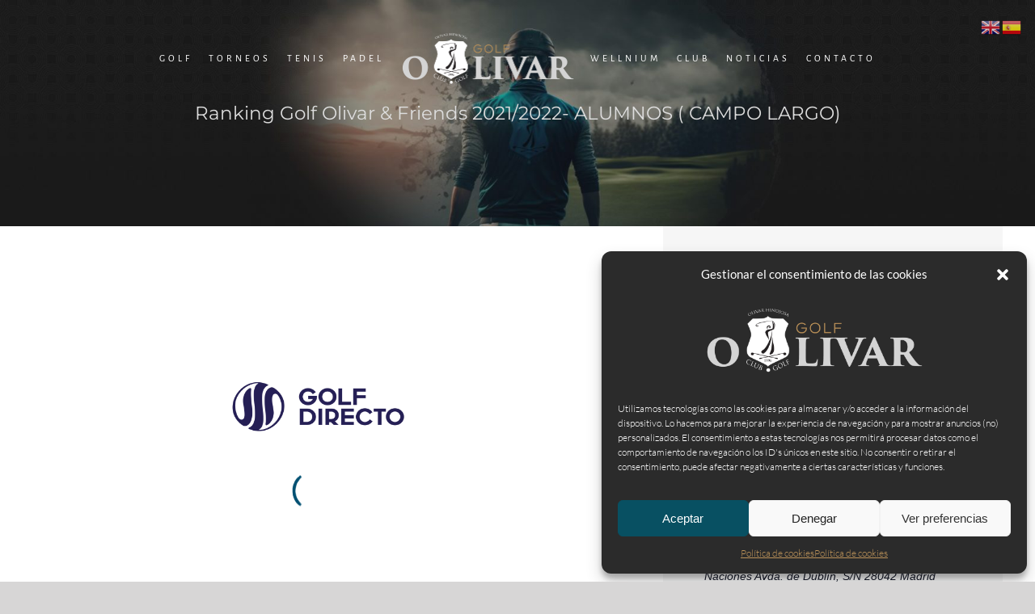

--- FILE ---
content_type: text/html; charset=UTF-8
request_url: https://olivar.golf/torneo/ranking-golf-olivar-friends-20212022-alumnos-campo-largo
body_size: 29579
content:
<!DOCTYPE html>
<html class="avada-html-layout-wide avada-html-header-position-top avada-header-color-not-opaque" lang="es" prefix="og: http://ogp.me/ns# fb: http://ogp.me/ns/fb#">
<head>
	<meta http-equiv="X-UA-Compatible" content="IE=edge" />
	<meta http-equiv="Content-Type" content="text/html; charset=utf-8"/>
	<meta name="viewport" content="width=device-width, initial-scale=1" />
	<title>Ranking Golf Olivar &#038; Friends 2021/2022- ALUMNOS ( CAMPO LARGO) &#8211; Golf Olivar de la Hinojosa</title>
<meta name='robots' content='max-image-preview:large' />
<link rel="alternate" type="application/rss+xml" title="Golf Olivar de la Hinojosa &raquo; Feed" href="https://olivar.golf/feed" />
<link rel="alternate" type="application/rss+xml" title="Golf Olivar de la Hinojosa &raquo; Feed de los comentarios" href="https://olivar.golf/comments/feed" />
<link rel="alternate" type="text/calendar" title="Golf Olivar de la Hinojosa &raquo; iCal Feed" href="https://olivar.golf/torneos/?ical=1" />
		
		
		
				<link rel="alternate" type="application/rss+xml" title="Golf Olivar de la Hinojosa &raquo; Comentario Ranking Golf Olivar &#038; Friends 2021/2022- ALUMNOS ( CAMPO LARGO) del feed" href="https://olivar.golf/torneo/ranking-golf-olivar-friends-20212022-alumnos-campo-largo/feed" />

		<meta property="og:title" content="Ranking Golf Olivar &amp; Friends 2021/2022- ALUMNOS ( CAMPO LARGO)"/>
		<meta property="og:type" content="article"/>
		<meta property="og:url" content="https://olivar.golf/torneo/ranking-golf-olivar-friends-20212022-alumnos-campo-largo"/>
		<meta property="og:site_name" content="Golf Olivar de la Hinojosa"/>
		<meta property="og:description" content="CONSULTAR 

Información     DESCARGAR SALIDAS   DESCARGAR CLASIFICACIONES"/>

									<meta property="og:image" content="https://olivar.golf/wp-content/uploads/2019/02/Logo-Golf-Olivar-Web.png"/>
							<script type="text/javascript">
window._wpemojiSettings = {"baseUrl":"https:\/\/s.w.org\/images\/core\/emoji\/14.0.0\/72x72\/","ext":".png","svgUrl":"https:\/\/s.w.org\/images\/core\/emoji\/14.0.0\/svg\/","svgExt":".svg","source":{"concatemoji":"https:\/\/olivar.golf\/wp-includes\/js\/wp-emoji-release.min.js?ver=8e46d08663ae7c89ac952b5b1289b88f"}};
/*! This file is auto-generated */
!function(e,a,t){var n,r,o,i=a.createElement("canvas"),p=i.getContext&&i.getContext("2d");function s(e,t){var a=String.fromCharCode,e=(p.clearRect(0,0,i.width,i.height),p.fillText(a.apply(this,e),0,0),i.toDataURL());return p.clearRect(0,0,i.width,i.height),p.fillText(a.apply(this,t),0,0),e===i.toDataURL()}function c(e){var t=a.createElement("script");t.src=e,t.defer=t.type="text/javascript",a.getElementsByTagName("head")[0].appendChild(t)}for(o=Array("flag","emoji"),t.supports={everything:!0,everythingExceptFlag:!0},r=0;r<o.length;r++)t.supports[o[r]]=function(e){if(p&&p.fillText)switch(p.textBaseline="top",p.font="600 32px Arial",e){case"flag":return s([127987,65039,8205,9895,65039],[127987,65039,8203,9895,65039])?!1:!s([55356,56826,55356,56819],[55356,56826,8203,55356,56819])&&!s([55356,57332,56128,56423,56128,56418,56128,56421,56128,56430,56128,56423,56128,56447],[55356,57332,8203,56128,56423,8203,56128,56418,8203,56128,56421,8203,56128,56430,8203,56128,56423,8203,56128,56447]);case"emoji":return!s([129777,127995,8205,129778,127999],[129777,127995,8203,129778,127999])}return!1}(o[r]),t.supports.everything=t.supports.everything&&t.supports[o[r]],"flag"!==o[r]&&(t.supports.everythingExceptFlag=t.supports.everythingExceptFlag&&t.supports[o[r]]);t.supports.everythingExceptFlag=t.supports.everythingExceptFlag&&!t.supports.flag,t.DOMReady=!1,t.readyCallback=function(){t.DOMReady=!0},t.supports.everything||(n=function(){t.readyCallback()},a.addEventListener?(a.addEventListener("DOMContentLoaded",n,!1),e.addEventListener("load",n,!1)):(e.attachEvent("onload",n),a.attachEvent("onreadystatechange",function(){"complete"===a.readyState&&t.readyCallback()})),(e=t.source||{}).concatemoji?c(e.concatemoji):e.wpemoji&&e.twemoji&&(c(e.twemoji),c(e.wpemoji)))}(window,document,window._wpemojiSettings);
</script>
<style type="text/css">
img.wp-smiley,
img.emoji {
	display: inline !important;
	border: none !important;
	box-shadow: none !important;
	height: 1em !important;
	width: 1em !important;
	margin: 0 0.07em !important;
	vertical-align: -0.1em !important;
	background: none !important;
	padding: 0 !important;
}
</style>
	<link rel='stylesheet' id='classic-theme-styles-css' href='https://olivar.golf/wp-includes/css/classic-themes.min.css?ver=1' type='text/css' media='all' />
<style id='global-styles-inline-css' type='text/css'>
body{--wp--preset--color--black: #000000;--wp--preset--color--cyan-bluish-gray: #abb8c3;--wp--preset--color--white: #ffffff;--wp--preset--color--pale-pink: #f78da7;--wp--preset--color--vivid-red: #cf2e2e;--wp--preset--color--luminous-vivid-orange: #ff6900;--wp--preset--color--luminous-vivid-amber: #fcb900;--wp--preset--color--light-green-cyan: #7bdcb5;--wp--preset--color--vivid-green-cyan: #00d084;--wp--preset--color--pale-cyan-blue: #8ed1fc;--wp--preset--color--vivid-cyan-blue: #0693e3;--wp--preset--color--vivid-purple: #9b51e0;--wp--preset--gradient--vivid-cyan-blue-to-vivid-purple: linear-gradient(135deg,rgba(6,147,227,1) 0%,rgb(155,81,224) 100%);--wp--preset--gradient--light-green-cyan-to-vivid-green-cyan: linear-gradient(135deg,rgb(122,220,180) 0%,rgb(0,208,130) 100%);--wp--preset--gradient--luminous-vivid-amber-to-luminous-vivid-orange: linear-gradient(135deg,rgba(252,185,0,1) 0%,rgba(255,105,0,1) 100%);--wp--preset--gradient--luminous-vivid-orange-to-vivid-red: linear-gradient(135deg,rgba(255,105,0,1) 0%,rgb(207,46,46) 100%);--wp--preset--gradient--very-light-gray-to-cyan-bluish-gray: linear-gradient(135deg,rgb(238,238,238) 0%,rgb(169,184,195) 100%);--wp--preset--gradient--cool-to-warm-spectrum: linear-gradient(135deg,rgb(74,234,220) 0%,rgb(151,120,209) 20%,rgb(207,42,186) 40%,rgb(238,44,130) 60%,rgb(251,105,98) 80%,rgb(254,248,76) 100%);--wp--preset--gradient--blush-light-purple: linear-gradient(135deg,rgb(255,206,236) 0%,rgb(152,150,240) 100%);--wp--preset--gradient--blush-bordeaux: linear-gradient(135deg,rgb(254,205,165) 0%,rgb(254,45,45) 50%,rgb(107,0,62) 100%);--wp--preset--gradient--luminous-dusk: linear-gradient(135deg,rgb(255,203,112) 0%,rgb(199,81,192) 50%,rgb(65,88,208) 100%);--wp--preset--gradient--pale-ocean: linear-gradient(135deg,rgb(255,245,203) 0%,rgb(182,227,212) 50%,rgb(51,167,181) 100%);--wp--preset--gradient--electric-grass: linear-gradient(135deg,rgb(202,248,128) 0%,rgb(113,206,126) 100%);--wp--preset--gradient--midnight: linear-gradient(135deg,rgb(2,3,129) 0%,rgb(40,116,252) 100%);--wp--preset--duotone--dark-grayscale: url('#wp-duotone-dark-grayscale');--wp--preset--duotone--grayscale: url('#wp-duotone-grayscale');--wp--preset--duotone--purple-yellow: url('#wp-duotone-purple-yellow');--wp--preset--duotone--blue-red: url('#wp-duotone-blue-red');--wp--preset--duotone--midnight: url('#wp-duotone-midnight');--wp--preset--duotone--magenta-yellow: url('#wp-duotone-magenta-yellow');--wp--preset--duotone--purple-green: url('#wp-duotone-purple-green');--wp--preset--duotone--blue-orange: url('#wp-duotone-blue-orange');--wp--preset--font-size--small: 13.5px;--wp--preset--font-size--medium: 20px;--wp--preset--font-size--large: 27px;--wp--preset--font-size--x-large: 42px;--wp--preset--font-size--normal: 18px;--wp--preset--font-size--xlarge: 36px;--wp--preset--font-size--huge: 54px;--wp--preset--spacing--20: 0.44rem;--wp--preset--spacing--30: 0.67rem;--wp--preset--spacing--40: 1rem;--wp--preset--spacing--50: 1.5rem;--wp--preset--spacing--60: 2.25rem;--wp--preset--spacing--70: 3.38rem;--wp--preset--spacing--80: 5.06rem;}:where(.is-layout-flex){gap: 0.5em;}body .is-layout-flow > .alignleft{float: left;margin-inline-start: 0;margin-inline-end: 2em;}body .is-layout-flow > .alignright{float: right;margin-inline-start: 2em;margin-inline-end: 0;}body .is-layout-flow > .aligncenter{margin-left: auto !important;margin-right: auto !important;}body .is-layout-constrained > .alignleft{float: left;margin-inline-start: 0;margin-inline-end: 2em;}body .is-layout-constrained > .alignright{float: right;margin-inline-start: 2em;margin-inline-end: 0;}body .is-layout-constrained > .aligncenter{margin-left: auto !important;margin-right: auto !important;}body .is-layout-constrained > :where(:not(.alignleft):not(.alignright):not(.alignfull)){max-width: var(--wp--style--global--content-size);margin-left: auto !important;margin-right: auto !important;}body .is-layout-constrained > .alignwide{max-width: var(--wp--style--global--wide-size);}body .is-layout-flex{display: flex;}body .is-layout-flex{flex-wrap: wrap;align-items: center;}body .is-layout-flex > *{margin: 0;}:where(.wp-block-columns.is-layout-flex){gap: 2em;}.has-black-color{color: var(--wp--preset--color--black) !important;}.has-cyan-bluish-gray-color{color: var(--wp--preset--color--cyan-bluish-gray) !important;}.has-white-color{color: var(--wp--preset--color--white) !important;}.has-pale-pink-color{color: var(--wp--preset--color--pale-pink) !important;}.has-vivid-red-color{color: var(--wp--preset--color--vivid-red) !important;}.has-luminous-vivid-orange-color{color: var(--wp--preset--color--luminous-vivid-orange) !important;}.has-luminous-vivid-amber-color{color: var(--wp--preset--color--luminous-vivid-amber) !important;}.has-light-green-cyan-color{color: var(--wp--preset--color--light-green-cyan) !important;}.has-vivid-green-cyan-color{color: var(--wp--preset--color--vivid-green-cyan) !important;}.has-pale-cyan-blue-color{color: var(--wp--preset--color--pale-cyan-blue) !important;}.has-vivid-cyan-blue-color{color: var(--wp--preset--color--vivid-cyan-blue) !important;}.has-vivid-purple-color{color: var(--wp--preset--color--vivid-purple) !important;}.has-black-background-color{background-color: var(--wp--preset--color--black) !important;}.has-cyan-bluish-gray-background-color{background-color: var(--wp--preset--color--cyan-bluish-gray) !important;}.has-white-background-color{background-color: var(--wp--preset--color--white) !important;}.has-pale-pink-background-color{background-color: var(--wp--preset--color--pale-pink) !important;}.has-vivid-red-background-color{background-color: var(--wp--preset--color--vivid-red) !important;}.has-luminous-vivid-orange-background-color{background-color: var(--wp--preset--color--luminous-vivid-orange) !important;}.has-luminous-vivid-amber-background-color{background-color: var(--wp--preset--color--luminous-vivid-amber) !important;}.has-light-green-cyan-background-color{background-color: var(--wp--preset--color--light-green-cyan) !important;}.has-vivid-green-cyan-background-color{background-color: var(--wp--preset--color--vivid-green-cyan) !important;}.has-pale-cyan-blue-background-color{background-color: var(--wp--preset--color--pale-cyan-blue) !important;}.has-vivid-cyan-blue-background-color{background-color: var(--wp--preset--color--vivid-cyan-blue) !important;}.has-vivid-purple-background-color{background-color: var(--wp--preset--color--vivid-purple) !important;}.has-black-border-color{border-color: var(--wp--preset--color--black) !important;}.has-cyan-bluish-gray-border-color{border-color: var(--wp--preset--color--cyan-bluish-gray) !important;}.has-white-border-color{border-color: var(--wp--preset--color--white) !important;}.has-pale-pink-border-color{border-color: var(--wp--preset--color--pale-pink) !important;}.has-vivid-red-border-color{border-color: var(--wp--preset--color--vivid-red) !important;}.has-luminous-vivid-orange-border-color{border-color: var(--wp--preset--color--luminous-vivid-orange) !important;}.has-luminous-vivid-amber-border-color{border-color: var(--wp--preset--color--luminous-vivid-amber) !important;}.has-light-green-cyan-border-color{border-color: var(--wp--preset--color--light-green-cyan) !important;}.has-vivid-green-cyan-border-color{border-color: var(--wp--preset--color--vivid-green-cyan) !important;}.has-pale-cyan-blue-border-color{border-color: var(--wp--preset--color--pale-cyan-blue) !important;}.has-vivid-cyan-blue-border-color{border-color: var(--wp--preset--color--vivid-cyan-blue) !important;}.has-vivid-purple-border-color{border-color: var(--wp--preset--color--vivid-purple) !important;}.has-vivid-cyan-blue-to-vivid-purple-gradient-background{background: var(--wp--preset--gradient--vivid-cyan-blue-to-vivid-purple) !important;}.has-light-green-cyan-to-vivid-green-cyan-gradient-background{background: var(--wp--preset--gradient--light-green-cyan-to-vivid-green-cyan) !important;}.has-luminous-vivid-amber-to-luminous-vivid-orange-gradient-background{background: var(--wp--preset--gradient--luminous-vivid-amber-to-luminous-vivid-orange) !important;}.has-luminous-vivid-orange-to-vivid-red-gradient-background{background: var(--wp--preset--gradient--luminous-vivid-orange-to-vivid-red) !important;}.has-very-light-gray-to-cyan-bluish-gray-gradient-background{background: var(--wp--preset--gradient--very-light-gray-to-cyan-bluish-gray) !important;}.has-cool-to-warm-spectrum-gradient-background{background: var(--wp--preset--gradient--cool-to-warm-spectrum) !important;}.has-blush-light-purple-gradient-background{background: var(--wp--preset--gradient--blush-light-purple) !important;}.has-blush-bordeaux-gradient-background{background: var(--wp--preset--gradient--blush-bordeaux) !important;}.has-luminous-dusk-gradient-background{background: var(--wp--preset--gradient--luminous-dusk) !important;}.has-pale-ocean-gradient-background{background: var(--wp--preset--gradient--pale-ocean) !important;}.has-electric-grass-gradient-background{background: var(--wp--preset--gradient--electric-grass) !important;}.has-midnight-gradient-background{background: var(--wp--preset--gradient--midnight) !important;}.has-small-font-size{font-size: var(--wp--preset--font-size--small) !important;}.has-medium-font-size{font-size: var(--wp--preset--font-size--medium) !important;}.has-large-font-size{font-size: var(--wp--preset--font-size--large) !important;}.has-x-large-font-size{font-size: var(--wp--preset--font-size--x-large) !important;}
.wp-block-navigation a:where(:not(.wp-element-button)){color: inherit;}
:where(.wp-block-columns.is-layout-flex){gap: 2em;}
.wp-block-pullquote{font-size: 1.5em;line-height: 1.6;}
</style>
<link rel='stylesheet' id='cmplz-general-css' href='https://olivar.golf/wp-content/plugins/complianz-gdpr/assets/css/cookieblocker.min.css?ver=6.5.3' type='text/css' media='all' />
<link rel='stylesheet' id='fusion-dynamic-css-css' href='https://olivar.golf/wp-content/uploads/fusion-styles/e92cfbde49d621dc0cdacab6606f2858.min.css?ver=3.8.1' type='text/css' media='all' />
<script type='text/javascript' src='https://olivar.golf/wp-includes/js/jquery/jquery.min.js?ver=3.6.1' id='jquery-core-js'></script>
<script type='text/javascript' src='https://olivar.golf/wp-includes/js/jquery/jquery-migrate.min.js?ver=3.3.2' id='jquery-migrate-js'></script>
<script type='text/javascript' src='https://olivar.golf/wp-content/plugins/the-events-calendar/common/src/resources/js/tribe-common.min.js?ver=5.0.13' id='tribe-common-js'></script>
<script type='text/javascript' src='https://olivar.golf/wp-content/plugins/the-events-calendar/src/resources/js/views/breakpoints.min.js?ver=6.0.11' id='tribe-events-views-v2-breakpoints-js'></script>
<script type='text/javascript' src='https://olivar.golf/wp-content/plugins/revslider/public/assets/js/rbtools.min.js?ver=6.3.9' id='tp-tools-js'></script>
<script type='text/javascript' src='https://olivar.golf/wp-content/plugins/revslider/public/assets/js/rs6.min.js?ver=6.3.9' id='revmin-js'></script>
<link rel="https://api.w.org/" href="https://olivar.golf/wp-json/" /><link rel="alternate" type="application/json" href="https://olivar.golf/wp-json/wp/v2/tribe_events/17448" /><link rel="EditURI" type="application/rsd+xml" title="RSD" href="https://olivar.golf/xmlrpc.php?rsd" />
<link rel="canonical" href="https://olivar.golf/torneo/ranking-golf-olivar-friends-20212022-alumnos-campo-largo" />
<link rel="alternate" type="application/json+oembed" href="https://olivar.golf/wp-json/oembed/1.0/embed?url=https%3A%2F%2Folivar.golf%2Ftorneo%2Franking-golf-olivar-friends-20212022-alumnos-campo-largo" />
<link rel="alternate" type="text/xml+oembed" href="https://olivar.golf/wp-json/oembed/1.0/embed?url=https%3A%2F%2Folivar.golf%2Ftorneo%2Franking-golf-olivar-friends-20212022-alumnos-campo-largo&#038;format=xml" />
<meta name="tec-api-version" content="v1"><meta name="tec-api-origin" content="https://olivar.golf"><link rel="alternate" href="https://olivar.golf/wp-json/tribe/events/v1/events/17448" /><style>.cmplz-hidden{display:none!important;}</style><style type="text/css" id="css-fb-visibility">@media screen and (max-width: 640px){.fusion-no-small-visibility{display:none !important;}body .sm-text-align-center{text-align:center !important;}body .sm-text-align-left{text-align:left !important;}body .sm-text-align-right{text-align:right !important;}body .sm-flex-align-center{justify-content:center !important;}body .sm-flex-align-flex-start{justify-content:flex-start !important;}body .sm-flex-align-flex-end{justify-content:flex-end !important;}body .sm-mx-auto{margin-left:auto !important;margin-right:auto !important;}body .sm-ml-auto{margin-left:auto !important;}body .sm-mr-auto{margin-right:auto !important;}body .fusion-absolute-position-small{position:absolute;top:auto;width:100%;}.awb-sticky.awb-sticky-small{ position: sticky; top: var(--awb-sticky-offset,0); }}@media screen and (min-width: 641px) and (max-width: 1024px){.fusion-no-medium-visibility{display:none !important;}body .md-text-align-center{text-align:center !important;}body .md-text-align-left{text-align:left !important;}body .md-text-align-right{text-align:right !important;}body .md-flex-align-center{justify-content:center !important;}body .md-flex-align-flex-start{justify-content:flex-start !important;}body .md-flex-align-flex-end{justify-content:flex-end !important;}body .md-mx-auto{margin-left:auto !important;margin-right:auto !important;}body .md-ml-auto{margin-left:auto !important;}body .md-mr-auto{margin-right:auto !important;}body .fusion-absolute-position-medium{position:absolute;top:auto;width:100%;}.awb-sticky.awb-sticky-medium{ position: sticky; top: var(--awb-sticky-offset,0); }}@media screen and (min-width: 1025px){.fusion-no-large-visibility{display:none !important;}body .lg-text-align-center{text-align:center !important;}body .lg-text-align-left{text-align:left !important;}body .lg-text-align-right{text-align:right !important;}body .lg-flex-align-center{justify-content:center !important;}body .lg-flex-align-flex-start{justify-content:flex-start !important;}body .lg-flex-align-flex-end{justify-content:flex-end !important;}body .lg-mx-auto{margin-left:auto !important;margin-right:auto !important;}body .lg-ml-auto{margin-left:auto !important;}body .lg-mr-auto{margin-right:auto !important;}body .fusion-absolute-position-large{position:absolute;top:auto;width:100%;}.awb-sticky.awb-sticky-large{ position: sticky; top: var(--awb-sticky-offset,0); }}</style><link href='//fonts.googleapis.com/css?family=Playfair+Display:400,700,900|Lora:400,700|Open+Sans:400,300,700|Oswald:700,300|Roboto:400,700,300|Signika:400,700,300' rel='stylesheet' type='text/css'><script type="application/ld+json">
[{"@context":"http://schema.org","@type":"Event","name":"Ranking Golf Olivar &#038; Friends 2021/2022- ALUMNOS ( CAMPO LARGO)","description":"&lt;p&gt;CONSULTAR Informaci\u00f3n DESCARGAR SALIDASDESCARGAR CLASIFICACIONES&lt;/p&gt;\\n","url":"https://olivar.golf/torneo/ranking-golf-olivar-friends-20212022-alumnos-campo-largo/","eventAttendanceMode":"https://schema.org/OfflineEventAttendanceMode","eventStatus":"https://schema.org/EventScheduled","startDate":"2022-04-24T12:00:00+00:00","endDate":"2022-04-24T17:00:00+00:00","location":{"@type":"Place","name":"Campo de Golf Olivar de la Hinojosa","description":"","url":"","address":{"@type":"PostalAddress","streetAddress":" Club de Golf Olivar de la Hinojosa Campo de las Naciones Avda. de Dubl\u00edn, S/N 28042 Madrid Espa\u00f1a","addressLocality":"Madrid","addressRegion":"Madrid","postalCode":"28042","addressCountry":"Espa\u00f1a"},"telephone":"917211889","sameAs":"www.golfolivar.com"},"performer":"Organization"}]
</script><meta name="generator" content="Powered by Slider Revolution 6.3.9 - responsive, Mobile-Friendly Slider Plugin for WordPress with comfortable drag and drop interface." />
<link rel="icon" href="https://olivar.golf/wp-content/uploads/2016/02/cropped-Decargar-Torneos-Title-Olivar-32x32.png" sizes="32x32" />
<link rel="icon" href="https://olivar.golf/wp-content/uploads/2016/02/cropped-Decargar-Torneos-Title-Olivar-192x192.png" sizes="192x192" />
<link rel="apple-touch-icon" href="https://olivar.golf/wp-content/uploads/2016/02/cropped-Decargar-Torneos-Title-Olivar-180x180.png" />
<meta name="msapplication-TileImage" content="https://olivar.golf/wp-content/uploads/2016/02/cropped-Decargar-Torneos-Title-Olivar-270x270.png" />
<script type="text/javascript">function setREVStartSize(e){
			//window.requestAnimationFrame(function() {				 
				window.RSIW = window.RSIW===undefined ? window.innerWidth : window.RSIW;	
				window.RSIH = window.RSIH===undefined ? window.innerHeight : window.RSIH;	
				try {								
					var pw = document.getElementById(e.c).parentNode.offsetWidth,
						newh;
					pw = pw===0 || isNaN(pw) ? window.RSIW : pw;
					e.tabw = e.tabw===undefined ? 0 : parseInt(e.tabw);
					e.thumbw = e.thumbw===undefined ? 0 : parseInt(e.thumbw);
					e.tabh = e.tabh===undefined ? 0 : parseInt(e.tabh);
					e.thumbh = e.thumbh===undefined ? 0 : parseInt(e.thumbh);
					e.tabhide = e.tabhide===undefined ? 0 : parseInt(e.tabhide);
					e.thumbhide = e.thumbhide===undefined ? 0 : parseInt(e.thumbhide);
					e.mh = e.mh===undefined || e.mh=="" || e.mh==="auto" ? 0 : parseInt(e.mh,0);		
					if(e.layout==="fullscreen" || e.l==="fullscreen") 						
						newh = Math.max(e.mh,window.RSIH);					
					else{					
						e.gw = Array.isArray(e.gw) ? e.gw : [e.gw];
						for (var i in e.rl) if (e.gw[i]===undefined || e.gw[i]===0) e.gw[i] = e.gw[i-1];					
						e.gh = e.el===undefined || e.el==="" || (Array.isArray(e.el) && e.el.length==0)? e.gh : e.el;
						e.gh = Array.isArray(e.gh) ? e.gh : [e.gh];
						for (var i in e.rl) if (e.gh[i]===undefined || e.gh[i]===0) e.gh[i] = e.gh[i-1];
											
						var nl = new Array(e.rl.length),
							ix = 0,						
							sl;					
						e.tabw = e.tabhide>=pw ? 0 : e.tabw;
						e.thumbw = e.thumbhide>=pw ? 0 : e.thumbw;
						e.tabh = e.tabhide>=pw ? 0 : e.tabh;
						e.thumbh = e.thumbhide>=pw ? 0 : e.thumbh;					
						for (var i in e.rl) nl[i] = e.rl[i]<window.RSIW ? 0 : e.rl[i];
						sl = nl[0];									
						for (var i in nl) if (sl>nl[i] && nl[i]>0) { sl = nl[i]; ix=i;}															
						var m = pw>(e.gw[ix]+e.tabw+e.thumbw) ? 1 : (pw-(e.tabw+e.thumbw)) / (e.gw[ix]);					
						newh =  (e.gh[ix] * m) + (e.tabh + e.thumbh);
					}				
					if(window.rs_init_css===undefined) window.rs_init_css = document.head.appendChild(document.createElement("style"));					
					document.getElementById(e.c).height = newh+"px";
					window.rs_init_css.innerHTML += "#"+e.c+"_wrapper { height: "+newh+"px }";				
				} catch(e){
					console.log("Failure at Presize of Slider:" + e)
				}					   
			//});
		  };</script>
		<script type="text/javascript">
			var doc = document.documentElement;
			doc.setAttribute( 'data-useragent', navigator.userAgent );
		</script>
		<!-- Global site tag (gtag.js) - Google Analytics -->
<script type="text/plain" data-service="google-analytics" data-category="statistics" async data-cmplz-src="https://www.googletagmanager.com/gtag/js?id=UA-130645176-1"></script>
<script>
  window.dataLayer = window.dataLayer || [];
  function gtag(){dataLayer.push(arguments);}
  gtag('js', new Date());

  gtag('config', 'UA-130645176-1');
</script>
	</head>

<body data-rsssl=1 data-cmplz=1 class="tribe_events-template-default single single-tribe_events postid-17448 tribe-no-js page-template-avada tribe-filter-live fusion-image-hovers fusion-pagination-sizing fusion-button_type-flat fusion-button_span-no fusion-button_gradient-linear avada-image-rollover-circle-yes avada-image-rollover-no fusion-body ltr fusion-sticky-header no-mobile-slidingbar no-mobile-totop avada-has-rev-slider-styles fusion-disable-outline fusion-sub-menu-fade mobile-logo-pos-center layout-wide-mode avada-has-boxed-modal-shadow-none layout-scroll-offset-full avada-has-zero-margin-offset-top fusion-top-header menu-text-align-center mobile-menu-design-flyout fusion-show-pagination-text fusion-header-layout-v7 avada-responsive avada-footer-fx-none avada-menu-highlight-style-bar fusion-search-form-classic fusion-main-menu-search-overlay fusion-avatar-square avada-sticky-shrinkage avada-dropdown-styles avada-blog-layout-timeline avada-blog-archive-layout-timeline avada-ec-not-100-width avada-ec-meta-layout-sidebar avada-header-shadow-no avada-menu-icon-position-left avada-has-megamenu-shadow avada-has-pagetitle-bg-full avada-has-pagetitle-bg-parallax avada-has-breadcrumb-mobile-hidden avada-has-pagetitlebar-retina-bg-image avada-has-titlebar-bar_and_content avada-has-transparent-timeline_color avada-has-pagination-padding avada-flyout-menu-direction-fade avada-ec-views-v2 events-single tribe-events-style-full tribe-events-style-theme" data-awb-post-id="0">
	<svg xmlns="http://www.w3.org/2000/svg" viewBox="0 0 0 0" width="0" height="0" focusable="false" role="none" style="visibility: hidden; position: absolute; left: -9999px; overflow: hidden;" ><defs><filter id="wp-duotone-dark-grayscale"><feColorMatrix color-interpolation-filters="sRGB" type="matrix" values=" .299 .587 .114 0 0 .299 .587 .114 0 0 .299 .587 .114 0 0 .299 .587 .114 0 0 " /><feComponentTransfer color-interpolation-filters="sRGB" ><feFuncR type="table" tableValues="0 0.49803921568627" /><feFuncG type="table" tableValues="0 0.49803921568627" /><feFuncB type="table" tableValues="0 0.49803921568627" /><feFuncA type="table" tableValues="1 1" /></feComponentTransfer><feComposite in2="SourceGraphic" operator="in" /></filter></defs></svg><svg xmlns="http://www.w3.org/2000/svg" viewBox="0 0 0 0" width="0" height="0" focusable="false" role="none" style="visibility: hidden; position: absolute; left: -9999px; overflow: hidden;" ><defs><filter id="wp-duotone-grayscale"><feColorMatrix color-interpolation-filters="sRGB" type="matrix" values=" .299 .587 .114 0 0 .299 .587 .114 0 0 .299 .587 .114 0 0 .299 .587 .114 0 0 " /><feComponentTransfer color-interpolation-filters="sRGB" ><feFuncR type="table" tableValues="0 1" /><feFuncG type="table" tableValues="0 1" /><feFuncB type="table" tableValues="0 1" /><feFuncA type="table" tableValues="1 1" /></feComponentTransfer><feComposite in2="SourceGraphic" operator="in" /></filter></defs></svg><svg xmlns="http://www.w3.org/2000/svg" viewBox="0 0 0 0" width="0" height="0" focusable="false" role="none" style="visibility: hidden; position: absolute; left: -9999px; overflow: hidden;" ><defs><filter id="wp-duotone-purple-yellow"><feColorMatrix color-interpolation-filters="sRGB" type="matrix" values=" .299 .587 .114 0 0 .299 .587 .114 0 0 .299 .587 .114 0 0 .299 .587 .114 0 0 " /><feComponentTransfer color-interpolation-filters="sRGB" ><feFuncR type="table" tableValues="0.54901960784314 0.98823529411765" /><feFuncG type="table" tableValues="0 1" /><feFuncB type="table" tableValues="0.71764705882353 0.25490196078431" /><feFuncA type="table" tableValues="1 1" /></feComponentTransfer><feComposite in2="SourceGraphic" operator="in" /></filter></defs></svg><svg xmlns="http://www.w3.org/2000/svg" viewBox="0 0 0 0" width="0" height="0" focusable="false" role="none" style="visibility: hidden; position: absolute; left: -9999px; overflow: hidden;" ><defs><filter id="wp-duotone-blue-red"><feColorMatrix color-interpolation-filters="sRGB" type="matrix" values=" .299 .587 .114 0 0 .299 .587 .114 0 0 .299 .587 .114 0 0 .299 .587 .114 0 0 " /><feComponentTransfer color-interpolation-filters="sRGB" ><feFuncR type="table" tableValues="0 1" /><feFuncG type="table" tableValues="0 0.27843137254902" /><feFuncB type="table" tableValues="0.5921568627451 0.27843137254902" /><feFuncA type="table" tableValues="1 1" /></feComponentTransfer><feComposite in2="SourceGraphic" operator="in" /></filter></defs></svg><svg xmlns="http://www.w3.org/2000/svg" viewBox="0 0 0 0" width="0" height="0" focusable="false" role="none" style="visibility: hidden; position: absolute; left: -9999px; overflow: hidden;" ><defs><filter id="wp-duotone-midnight"><feColorMatrix color-interpolation-filters="sRGB" type="matrix" values=" .299 .587 .114 0 0 .299 .587 .114 0 0 .299 .587 .114 0 0 .299 .587 .114 0 0 " /><feComponentTransfer color-interpolation-filters="sRGB" ><feFuncR type="table" tableValues="0 0" /><feFuncG type="table" tableValues="0 0.64705882352941" /><feFuncB type="table" tableValues="0 1" /><feFuncA type="table" tableValues="1 1" /></feComponentTransfer><feComposite in2="SourceGraphic" operator="in" /></filter></defs></svg><svg xmlns="http://www.w3.org/2000/svg" viewBox="0 0 0 0" width="0" height="0" focusable="false" role="none" style="visibility: hidden; position: absolute; left: -9999px; overflow: hidden;" ><defs><filter id="wp-duotone-magenta-yellow"><feColorMatrix color-interpolation-filters="sRGB" type="matrix" values=" .299 .587 .114 0 0 .299 .587 .114 0 0 .299 .587 .114 0 0 .299 .587 .114 0 0 " /><feComponentTransfer color-interpolation-filters="sRGB" ><feFuncR type="table" tableValues="0.78039215686275 1" /><feFuncG type="table" tableValues="0 0.94901960784314" /><feFuncB type="table" tableValues="0.35294117647059 0.47058823529412" /><feFuncA type="table" tableValues="1 1" /></feComponentTransfer><feComposite in2="SourceGraphic" operator="in" /></filter></defs></svg><svg xmlns="http://www.w3.org/2000/svg" viewBox="0 0 0 0" width="0" height="0" focusable="false" role="none" style="visibility: hidden; position: absolute; left: -9999px; overflow: hidden;" ><defs><filter id="wp-duotone-purple-green"><feColorMatrix color-interpolation-filters="sRGB" type="matrix" values=" .299 .587 .114 0 0 .299 .587 .114 0 0 .299 .587 .114 0 0 .299 .587 .114 0 0 " /><feComponentTransfer color-interpolation-filters="sRGB" ><feFuncR type="table" tableValues="0.65098039215686 0.40392156862745" /><feFuncG type="table" tableValues="0 1" /><feFuncB type="table" tableValues="0.44705882352941 0.4" /><feFuncA type="table" tableValues="1 1" /></feComponentTransfer><feComposite in2="SourceGraphic" operator="in" /></filter></defs></svg><svg xmlns="http://www.w3.org/2000/svg" viewBox="0 0 0 0" width="0" height="0" focusable="false" role="none" style="visibility: hidden; position: absolute; left: -9999px; overflow: hidden;" ><defs><filter id="wp-duotone-blue-orange"><feColorMatrix color-interpolation-filters="sRGB" type="matrix" values=" .299 .587 .114 0 0 .299 .587 .114 0 0 .299 .587 .114 0 0 .299 .587 .114 0 0 " /><feComponentTransfer color-interpolation-filters="sRGB" ><feFuncR type="table" tableValues="0.098039215686275 1" /><feFuncG type="table" tableValues="0 0.66274509803922" /><feFuncB type="table" tableValues="0.84705882352941 0.41960784313725" /><feFuncA type="table" tableValues="1 1" /></feComponentTransfer><feComposite in2="SourceGraphic" operator="in" /></filter></defs></svg>	<a class="skip-link screen-reader-text" href="#content">Saltar al contenido</a>

	<div id="boxed-wrapper">
		<div class="fusion-sides-frame"></div>
		<div id="wrapper" class="fusion-wrapper">
			<div id="home" style="position:relative;top:-1px;"></div>
			
				
			<header class="fusion-header-wrapper">
				<div class="fusion-header-v7 fusion-logo-alignment fusion-logo-center fusion-sticky-menu- fusion-sticky-logo-1 fusion-mobile-logo-1  fusion-mobile-menu-design-flyout fusion-header-has-flyout-menu">
					<div class="fusion-header-sticky-height"></div>
<div class="fusion-header" >
	<div class="fusion-row fusion-middle-logo-menu">
					<div class="fusion-header-has-flyout-menu-content">
				<nav class="fusion-main-menu fusion-main-menu-sticky" aria-label="Menú principal"><div class="fusion-overlay-search">		<form role="search" class="searchform fusion-search-form  fusion-search-form-classic" method="get" action="https://olivar.golf/">
			<div class="fusion-search-form-content">

				
				<div class="fusion-search-field search-field">
					<label><span class="screen-reader-text">Buscar:</span>
													<input type="search" value="" name="s" class="s" placeholder="Buscar..." required aria-required="true" aria-label="Buscar..."/>
											</label>
				</div>
				<div class="fusion-search-button search-button">
					<input type="submit" class="fusion-search-submit searchsubmit" aria-label="Buscar" value="&#xf002;" />
									</div>

				
			</div>


			
		</form>
		<div class="fusion-search-spacer"></div><a href="#" role="button" aria-label="Close Search" class="fusion-close-search"></a></div><ul id="menu-menu-mantenimiento" class="fusion-menu fusion-middle-logo-ul"><li  id="menu-item-11837"  class="menu-item menu-item-type-custom menu-item-object-custom menu-item-has-children menu-item-11837 fusion-megamenu-menu "  data-item-id="11837"><a  href="https://olivar.golf/golf" class="fusion-top-level-link fusion-bar-highlight"><span class="menu-text">GOLF</span></a><div class="fusion-megamenu-wrapper fusion-columns-1 columns-per-row-1 columns-3 col-span-12 fusion-megamenu-fullwidth"><div class="row"><div class="fusion-megamenu-holder" style="width:100vw;background-image: url(https://olivar.golf/wp-content/uploads/2022/12/Header-Mega-menu-scaled.jpg);;" data-width="100vw"><ul class="fusion-megamenu fusion-megamenu-border fusion-megamenu-sitewidth" style="margin: 0 auto;width: 100%;max-width: 1200px;"><li  id="menu-item-11945"  class="menu-item menu-item-type-custom menu-item-object-custom menu-item-has-children menu-item-11945 fusion-megamenu-submenu fusion-megamenu-columns-1 col-lg-12 col-md-12 col-sm-12" ><div class='fusion-megamenu-title'><span class="awb-justify-title">Acerca del campo</span></div><ul class="sub-menu"><li  id="menu-item-12218"  class="menu-item menu-item-type-post_type menu-item-object-page menu-item-12218" ><a  href="https://olivar.golf/recorrido-corto-9-hoyos" class="fusion-bar-highlight"><span><span class="fusion-megamenu-bullet"></span>Recorrido (9 hoyos)</span></a></li><li  id="menu-item-11930"  class="menu-item menu-item-type-post_type menu-item-object-page menu-item-11930" ><a  href="https://olivar.golf/sobre-el-campo-18-hoyos" class="fusion-bar-highlight"><span><span class="fusion-megamenu-bullet"></span>Recorrido (18 hoyos)</span></a></li><li  id="menu-item-11877"  class="menu-item menu-item-type-post_type menu-item-object-page menu-item-11877" ><a  href="https://olivar.golf/cancha-de-practicas-golf-olivar" class="fusion-bar-highlight"><span><span class="fusion-megamenu-bullet"></span>Cancha de Prácticas</span></a></li></ul></li></ul><ul class="fusion-megamenu fusion-megamenu-row-2 fusion-megamenu-row-columns-1 fusion-megamenu-border fusion-megamenu-sitewidth" style="margin: 0 auto;width: 100%;max-width: 1200px;"><li  id="menu-item-17729"  class="menu-item menu-item-type-custom menu-item-object-custom menu-item-has-children menu-item-17729 fusion-megamenu-submenu fusion-megamenu-columns-1 col-lg-12 col-md-12 col-sm-12" ><div class='fusion-megamenu-title'><span class="awb-justify-title">Golf Olivar</span></div><ul class="sub-menu"><li  id="menu-item-11836"  class="menu-item menu-item-type-post_type menu-item-object-page menu-item-11836" ><a  href="https://olivar.golf/escuela-golf-olivar-hinojosa" class="fusion-bar-highlight"><span><span class="fusion-megamenu-bullet"></span>Escuela de Golf</span></a></li><li  id="menu-item-12438"  class="menu-item menu-item-type-post_type menu-item-object-page menu-item-12438" ><a  href="https://olivar.golf/precios-y-tarifas" class="fusion-bar-highlight"><span><span class="fusion-megamenu-bullet"></span>Precios y Tarifas</span></a></li><li  id="menu-item-11835"  class="menu-item menu-item-type-post_type menu-item-object-page menu-item-11835" ><a  href="https://olivar.golf/abonos-olivar-hinojosa" class="fusion-bar-highlight"><span><span class="fusion-megamenu-bullet"></span>Abonos</span></a></li></ul></li></ul><ul class="fusion-megamenu fusion-megamenu-row-3 fusion-megamenu-row-columns-1 fusion-megamenu-sitewidth" style="margin: 0 auto;width: 100%;max-width: 1200px;"><li  id="menu-item-12107"  class="menu-item menu-item-type-post_type menu-item-object-page menu-item-12107 fusion-megamenu-submenu menu-item-has-link fusion-megamenu-columns-1 col-lg-12 col-md-12 col-sm-12" ><div class='fusion-megamenu-title'><a class="awb-justify-title" href="https://olivar.golf/golf-olivar-friends">Golf Olivar &#038; Friends</a></div></li></ul></div><div style="clear:both;"></div></div></div></li><li  id="menu-item-11838"  class="menu-item menu-item-type-custom menu-item-object-custom menu-item-has-children menu-item-11838 fusion-megamenu-menu "  data-item-id="11838"><a  href="https://olivar.golf/torneos" class="fusion-top-level-link fusion-bar-highlight"><span class="menu-text">TORNEOS</span></a><div class="fusion-megamenu-wrapper fusion-columns-1 columns-per-row-1 columns-2 col-span-12 fusion-megamenu-fullwidth"><div class="row"><div class="fusion-megamenu-holder" style="width:100vw;background-image: url(https://olivar.golf/wp-content/uploads/2023/02/Torneos-Banner-Perfect-Pixel-Publicidad-Menu-scaled.jpg);;" data-width="100vw"><ul class="fusion-megamenu fusion-megamenu-border fusion-megamenu-sitewidth" style="margin: 0 auto;width: 100%;max-width: 1200px;"><li  id="menu-item-18046"  class="menu-item menu-item-type-custom menu-item-object-custom menu-item-has-children menu-item-18046 fusion-megamenu-submenu fusion-megamenu-columns-1 col-lg-12 col-md-12 col-sm-12" ><div class='fusion-megamenu-title'><span class="awb-justify-title">Temporada 2025</span></div><ul class="sub-menu"><li  id="menu-item-18040"  class="menu-item menu-item-type-post_type menu-item-object-page menu-item-18040" ><a  href="https://olivar.golf/proximos-torneos" class="fusion-bar-highlight"><span><span class="fusion-megamenu-bullet"></span>Próximos torneos</span></a></li><li  id="menu-item-18602"  class="menu-item menu-item-type-post_type menu-item-object-page menu-item-18602" ><a  href="https://olivar.golf/cuadro-de-ganadores-2025" class="fusion-bar-highlight"><span><span class="fusion-megamenu-bullet"></span>Cuadro de ganadores 2025</span></a></li></ul></li></ul><ul class="fusion-megamenu fusion-megamenu-row-2 fusion-megamenu-row-columns-1 fusion-megamenu-sitewidth" style="margin: 0 auto;width: 100%;max-width: 1200px;"><li  id="menu-item-18044"  class="menu-item menu-item-type-custom menu-item-object-custom menu-item-has-children menu-item-18044 fusion-megamenu-submenu fusion-megamenu-columns-1 col-lg-12 col-md-12 col-sm-12" ><div class='fusion-megamenu-title'><span class="awb-justify-title">Temporadas anteriores</span></div><ul class="sub-menu"><li  id="menu-item-18444"  class="menu-item menu-item-type-post_type menu-item-object-page menu-item-18444" ><a  href="https://olivar.golf/cuadro-de-ganadores-2024" class="fusion-bar-highlight"><span><span class="fusion-megamenu-bullet"></span>Cuadro de ganadores 2024</span></a></li><li  id="menu-item-18049"  class="menu-item menu-item-type-post_type menu-item-object-page menu-item-18049" ><a  href="https://olivar.golf/cuadro-de-ganadores-2023" class="fusion-bar-highlight"><span><span class="fusion-megamenu-bullet"></span>Cuadro de ganadores 2023</span></a></li><li  id="menu-item-18041"  class="menu-item menu-item-type-post_type menu-item-object-page menu-item-18041" ><a  href="https://olivar.golf/cuadro-de-ganadores" class="fusion-bar-highlight"><span><span class="fusion-megamenu-bullet"></span>Cuadro de ganadores 2022</span></a></li></ul></li></ul></div><div style="clear:both;"></div></div></div></li><li  id="menu-item-12246"  class="menu-item menu-item-type-post_type menu-item-object-page menu-item-12246"  data-item-id="12246"><a  href="https://olivar.golf/escuela-de-tenis-olivar-de-la-hinojosa-campo-de-golf" class="fusion-top-level-link fusion-bar-highlight"><span class="menu-text">TENIS</span></a></li><li  id="menu-item-12274"  class="menu-item menu-item-type-post_type menu-item-object-page menu-item-12274"  data-item-id="12274"><a  href="https://olivar.golf/escuela-de-padel-golf-olivar-de-la-hinojosa" class="fusion-top-level-link fusion-bar-highlight"><span class="menu-text">PADEL</span></a></li>	<li class="fusion-middle-logo-menu-logo fusion-logo" data-margin-top="31px" data-margin-bottom="31px" data-margin-left="0px" data-margin-right="0px">
			<a class="fusion-logo-link"  href="https://olivar.golf" >

						<!-- standard logo -->
			<img src="https://olivar.golf/wp-content/uploads/2019/02/Logo-Golf-Olivar-Web.png" srcset="https://olivar.golf/wp-content/uploads/2019/02/Logo-Golf-Olivar-Web.png 1x, https://olivar.golf/wp-content/uploads/2019/02/Logo-Golf-Olivar-Web.png 2x" width="431" height="150" style="max-height:150px;height:auto;" alt="Golf Olivar de la Hinojosa Logo" data-retina_logo_url="https://olivar.golf/wp-content/uploads/2019/02/Logo-Golf-Olivar-Web.png" class="fusion-standard-logo" />

											<!-- mobile logo -->
				<img src="https://olivar.golf/wp-content/uploads/2019/02/Logo-Golf-Olivar-Web.png" srcset="https://olivar.golf/wp-content/uploads/2019/02/Logo-Golf-Olivar-Web.png 1x, https://olivar.golf/wp-content/uploads/2019/02/Logo-Golf-Olivar-Web.png 2x" width="431" height="150" style="max-height:150px;height:auto;" alt="Golf Olivar de la Hinojosa Logo" data-retina_logo_url="https://olivar.golf/wp-content/uploads/2019/02/Logo-Golf-Olivar-Web.png" class="fusion-mobile-logo" />
			
											<!-- sticky header logo -->
				<img src="https://olivar.golf/wp-content/uploads/2019/02/Logo-Golf-Olivar-Web.png" srcset="https://olivar.golf/wp-content/uploads/2019/02/Logo-Golf-Olivar-Web.png 1x, https://olivar.golf/wp-content/uploads/2019/02/Logo-Golf-Olivar-Web.png 2x" width="431" height="150" style="max-height:150px;height:auto;" alt="Golf Olivar de la Hinojosa Logo" data-retina_logo_url="https://olivar.golf/wp-content/uploads/2019/02/Logo-Golf-Olivar-Web.png" class="fusion-sticky-logo" />
					</a>
		</li><li  id="menu-item-16853"  class="menu-item menu-item-type-post_type menu-item-object-page menu-item-16853"  data-item-id="16853"><a  href="https://olivar.golf/wellnium-centro-de-entrenamiento-y-pilates" class="fusion-top-level-link fusion-bar-highlight"><span class="menu-text">WELLNIUM</span></a></li><li  id="menu-item-11986"  class="menu-item menu-item-type-post_type menu-item-object-page menu-item-11986"  data-item-id="11986"><a  href="https://olivar.golf/casa-club-golf-olivar" class="fusion-top-level-link fusion-bar-highlight"><span class="menu-text">CLUB</span></a></li><li  id="menu-item-17960"  class="menu-item menu-item-type-post_type menu-item-object-page menu-item-17960"  data-item-id="17960"><a  href="https://olivar.golf/noticias-y-ofertas" class="fusion-top-level-link fusion-bar-highlight"><span class="menu-text">NOTICIAS</span></a></li><li  id="menu-item-12030"  class="menu-item menu-item-type-post_type menu-item-object-page menu-item-12030"  data-item-id="12030"><a  href="https://olivar.golf/contacto-olivar-hinojosa" class="fusion-top-level-link fusion-bar-highlight"><span class="menu-text">CONTACTO</span></a></li></ul></nav><div class="fusion-flyout-menu-icons fusion-flyout-mobile-menu-icons">
	
	
	
				<a class="fusion-flyout-menu-toggle" aria-hidden="true" aria-label="Mostrar/Ocultar menú" href="#">
			<div class="fusion-toggle-icon-line"></div>
			<div class="fusion-toggle-icon-line"></div>
			<div class="fusion-toggle-icon-line"></div>
		</a>
	</div>


<div class="fusion-flyout-menu-bg"></div>

<nav class="fusion-mobile-nav-holder fusion-flyout-menu fusion-flyout-mobile-menu" aria-label="Main Menu Mobile"></nav>

							</div>
			</div>
</div>
				</div>
				<div class="fusion-clearfix"></div>
			</header>
							
						<div id="sliders-container" class="fusion-slider-visibility">
					</div>
				
				
			
			<section class="avada-page-titlebar-wrapper" aria-label="Barra de título de la página">
	<div class="fusion-page-title-bar fusion-page-title-bar-breadcrumbs fusion-page-title-bar-center">
		<div class="fusion-page-title-row">
			<div class="fusion-page-title-wrapper">
				<div class="fusion-page-title-captions">

																							<h1 class="entry-title">Ranking Golf Olivar &#038; Friends 2021/2022- ALUMNOS ( CAMPO LARGO)</h1>

											
																
				</div>

				
			</div>
		</div>
	</div>
</section>

						<main id="main" class="clearfix ">
				<div class="fusion-row" style="">
<section id="content" style="float: left;">
					<div id="post-0" class="post-0 page type-page status-publish hentry">
			<span class="entry-title rich-snippet-hidden"></span><span class="vcard rich-snippet-hidden"><span class="fn"></span></span><span class="updated rich-snippet-hidden">2026-01-23T00:00:00+00:00</span>
			
			<div class="post-content">
				<main id="tribe-events"><div class="tribe-events-before-html"><p><iframe title="Calendario de Torneos" src="https://www.golfdirecto.com/micro/client/647f5c99268c563c8a15516f/tournament/list?view=calendar" width="100%" height="600px"></iframe></p>
</div><span class="tribe-events-ajax-loading"><img class="tribe-events-spinner-medium" src="https://olivar.golf/wp-content/plugins/the-events-calendar/src/resources/images/tribe-loading.gif" alt="Cargando Eventos" /></span>
<div id="tribe-events-content" class="tribe-events-single">

	<!-- Notices -->
	<div class="fusion-alert alert general alert-info fusion-alert-center tribe-events-notices fusion-alert-capitalize alert-dismissable" role="alert" style="background-color:#ffffff;color:#121315;border-color:#121315;border-width:1px;"><div class="fusion-alert-content-wrapper"><span class="alert-icon"><i class="awb-icon-info-circle" aria-hidden="true"></i></span><span class="fusion-alert-content"><span>Este evento ha pasado.</span></span></div><button type="button" class="close toggle-alert" data-dismiss="alert" aria-label="Close">&times;</button></div>
			<div id="post-17448" class="post-17448 tribe_events type-tribe_events status-publish hentry">
							<div class="fusion-events-featured-image fusion-events-single-title">
							<div class="fusion-events-single-title-content">
			<h2 class="tribe-events-single-event-title summary entry-title">Ranking Golf Olivar &#038; Friends 2021/2022- ALUMNOS ( CAMPO LARGO)</h2>			<div class="tribe-events-schedule updated published tribe-clearfix">
				<h3><span class="tribe-event-date-start">abril 24, 2022 @ 12:00 pm</span> - <span class="tribe-event-time">5:00 pm</span></h3>							</div>
		</div>
									</div>

			<!-- Event content -->
						<div class="tribe-events-single-event-description tribe-events-content entry-content description">
				<div class="fusion-fullwidth fullwidth-box fusion-builder-row-1 fusion-parallax-none hundred-percent-fullwidth non-hundred-percent-height-scrolling" style="background-color: rgba(255,255,255,0);background-image: url(&quot;https://olivar.golf/wp-content/uploads/2018/12/avadabarbers-reviewsbackground.jpg&quot;);background-position: center top;background-repeat: no-repeat;padding-top:3%;padding-right:6%;padding-bottom:6%;padding-left:6%;margin-bottom: 0px;margin-top: 0px;border-width: 0px 0px 0px 0px;border-color:#eae9e9;border-style:solid;-webkit-background-size:cover;-moz-background-size:cover;-o-background-size:cover;background-size:cover;" ><div class="fusion-builder-row fusion-row"><div class="fusion-layout-column fusion_builder_column fusion-builder-column-0 fusion_builder_column_1_1 1_1 fusion-one-full fusion-column-first fusion-column-last fusion-column-no-min-height" style="margin-top:0px;margin-bottom:20px;"><div class="fusion-column-wrapper fusion-flex-column-wrapper-legacy" style="background-position:left top;background-repeat:no-repeat;-webkit-background-size:cover;-moz-background-size:cover;-o-background-size:cover;background-size:cover;padding: 2% 0px 0px 0px;"><style type="text/css"></style><div class="fusion-title title fusion-title-1 fusion-sep-none fusion-title-center fusion-title-text fusion-title-size-two" style="margin-top:30px;margin-right:0px;margin-bottom:0px;margin-left:0px;"><h2 class="title-heading-center fusion-responsive-typography-calculated" style="margin:0;--fontSize:16;--minFontSize:16px;line-height:1.2;">CONSULTAR</h2></div><style type="text/css"></style><div class="fusion-title title fusion-title-2 fusion-sep-none fusion-title-center fusion-title-text fusion-title-size-three" style="font-size:70px;margin-top:0px;margin-right:0px;margin-bottom:31px;margin-left:0px;"><h3 class="title-heading-center fusion-responsive-typography-calculated" style="margin:0;font-size:1em;--fontSize:70;line-height:1.4;">Información</h3></div><div class="fusion-sep-clear"></div><div class="fusion-separator fusion-full-width-sep" style="margin-left: auto;margin-right: auto;margin-top:10px;width:100%;"></div><div class="fusion-sep-clear"></div><div class="fusion-text fusion-text-1"><p>[fusion_products_slider picture_size=»auto» cat_slug=»» number_posts=»4&#8243; carousel_layout=»title_below_image» autoplay=»no» columns=»4&#8243; column_spacing=»10px» scroll_items=»1&#8243; show_nav=»no» mouse_scroll=»no» show_cats=»no» show_price=»yes» show_buttons=»yes» hide_on_mobile=»small-visibility,medium-visibility,large-visibility» class=»» id=»» /]</p>
</div><div class="fusion-clearfix"></div></div></div><div class="fusion-layout-column fusion_builder_column fusion-builder-column-1 fusion_builder_column_1_2 1_2 fusion-one-half fusion-column-first fusion-column-no-min-height" style="width:50%;width:calc(50% - ( ( 4% ) * 0.5 ) );margin-right: 4%;margin-top:0px;margin-bottom:20px;"><div class="fusion-column-wrapper fusion-flex-column-wrapper-legacy" style="background-position:left top;background-repeat:no-repeat;-webkit-background-size:cover;-moz-background-size:cover;-o-background-size:cover;background-size:cover;padding: 2% 0px 0px 0px;"><div class="fusion-sep-clear"></div><div class="fusion-separator fusion-full-width-sep" style="margin-left: auto;margin-right: auto;margin-top:10px;width:100%;"></div><div class="fusion-sep-clear"></div><div class="fusion-aligncenter"><style>.fusion-body .fusion-button.button-1{border-radius:0px 0px 0px 0px;}.fusion-body .fusion-button.button-1 .fusion-button-text{text-transform:uppercase;}</style><a class="fusion-button button-flat button-xlarge button-default button-1 fusion-button-default-span fusion-button-default-type" target="_self" href="https://olivar.golf/pdf/torneos/salidas/Salidas24-04-22.pdf"><span class="fusion-button-text">DESCARGAR SALIDAS</span></a></div><div class="fusion-clearfix"></div></div></div><div class="fusion-layout-column fusion_builder_column fusion-builder-column-2 fusion_builder_column_1_2 1_2 fusion-one-half fusion-column-last fusion-column-no-min-height" style="width:50%;width:calc(50% - ( ( 4% ) * 0.5 ) );margin-top:0px;margin-bottom:20px;"><div class="fusion-column-wrapper fusion-flex-column-wrapper-legacy" style="background-position:left top;background-repeat:no-repeat;-webkit-background-size:cover;-moz-background-size:cover;-o-background-size:cover;background-size:cover;padding: 2% 0px 0px 0px;"><div class="fusion-sep-clear"></div><div class="fusion-separator fusion-full-width-sep" style="margin-left: auto;margin-right: auto;margin-top:10px;width:100%;"></div><div class="fusion-sep-clear"></div><div class="fusion-aligncenter"><style>.fusion-body .fusion-button.button-2{border-radius:0px 0px 0px 0px;}.fusion-body .fusion-button.button-2 .fusion-button-text{text-transform:uppercase;}</style><a class="fusion-button button-flat button-xlarge button-default button-2 fusion-button-default-span fusion-button-default-type" target="_self" href="https://olivar.golf/pdf/torneos/clasificaciones/Clasificaciones24-04-22.pdf"><span class="fusion-button-text">DESCARGAR CLASIFICACIONES</span></a></div><div class="fusion-clearfix"></div></div></div></div></div>
			</div>
			<!-- .tribe-events-single-event-description -->
			<div class="tribe-events tribe-common">
	<div class="tribe-events-c-subscribe-dropdown__container">
		<div class="tribe-events-c-subscribe-dropdown">
			<div class="tribe-common-c-btn-border tribe-events-c-subscribe-dropdown__button" tabindex="0">
				<svg  class="tribe-common-c-svgicon tribe-common-c-svgicon--cal-export tribe-events-c-subscribe-dropdown__export-icon"  viewBox="0 0 23 17" xmlns="http://www.w3.org/2000/svg">
  <path fill-rule="evenodd" clip-rule="evenodd" d="M.128.896V16.13c0 .211.145.383.323.383h15.354c.179 0 .323-.172.323-.383V.896c0-.212-.144-.383-.323-.383H.451C.273.513.128.684.128.896Zm16 6.742h-.901V4.679H1.009v10.729h14.218v-3.336h.901V7.638ZM1.01 1.614h14.218v2.058H1.009V1.614Z" />
  <path d="M20.5 9.846H8.312M18.524 6.953l2.89 2.909-2.855 2.855" stroke-width="1.2" stroke-linecap="round" stroke-linejoin="round"/>
</svg>
				<button class="tribe-events-c-subscribe-dropdown__button-text">
					Añadir al calendario				</button>
				<svg  class="tribe-common-c-svgicon tribe-common-c-svgicon--caret-down tribe-events-c-subscribe-dropdown__button-icon"  viewBox="0 0 10 7" xmlns="http://www.w3.org/2000/svg"><path fill-rule="evenodd" clip-rule="evenodd" d="M1.008.609L5 4.6 8.992.61l.958.958L5 6.517.05 1.566l.958-.958z" class="tribe-common-c-svgicon__svg-fill"/></svg>
			</div>
			<div class="tribe-events-c-subscribe-dropdown__content">
				<ul class="tribe-events-c-subscribe-dropdown__list" tabindex="0">
											
<li class="tribe-events-c-subscribe-dropdown__list-item">
	<a
		href="https://www.google.com/calendar/event?action=TEMPLATE&#038;dates=20220424T120000/20220424T170000&#038;text=Ranking%20Golf%20Olivar%20%26%23038%3B%20Friends%202021%2F2022-%20ALUMNOS%20%28%20CAMPO%20LARGO%29&#038;details=%5Bfusion_builder_container+admin_label%3D%22Informaci%C3%B3n+Torneo+Golf+Olivar%22+hundred_percent%3D%22yes%22+hundred_percent_height%3D%22no%22+hundred_percent_height_scroll%3D%22no%22+hundred_percent_height_center_content%3D%22yes%22+equal_height_columns%3D%22no%22+menu_anchor%3D%22%22+hide_on_mobile%3D%22small-visibility%2Cmedium-visibility%2Clarge-visibility%22+status%3D%22published%22+publish_date%3D%22%22+class%3D%22%22+id%3D%22%22+background_color%3D%22%22+background_image%3D%22http%3A%2F%2Folivar.golf%2Fwp-content%2Fuploads%2F2018%2F12%2Favadabarbers-reviewsbackground.jpg%22+background_position%3D%22center+top%22+background_repeat%3D%22no-repeat%22+fade%3D%22no%22+background_parallax%3D%22none%22+enable_mobile%3D%22no%22+parallax_speed%3D%220.3%22+video_mp4%3D%22%22+video_webm%3D%22%22+video_ogv%3D%22%22+video_url%3D%22%22+video_aspect_ratio%3D%2216%3A9%22+video_loop%3D%22yes%22+video_mute%3D%22yes%22+video_preview_image%3D%22%22+border_size%3D%22%22+border_color%3D%22%22+%20(Ver%20aquí%20la%20descripción%20completa%20de%20evento:%20https://olivar.golf/torneo/ranking-golf-olivar-friends-20212022-alumnos-campo-largo)&#038;location=Campo%20de%20Golf%20Olivar%20de%20la%20Hinojosa,%20%20Club%20de%20Golf%20Olivar%20de%20la%20Hinojosa%20Campo%20de%20las%20Naciones%20Avda.%20de%20Dublín,%20S/N%2028042%20Madrid%20España,%20Madrid,%20Madrid,%2028042,%20España&#038;trp=false&#038;ctz=UTC+0&#038;sprop=website:https://olivar.golf"
		class="tribe-events-c-subscribe-dropdown__list-item-link"
		tabindex="0"
		target="_blank"
		rel="noopener noreferrer nofollow noindex"
	>
		Google Calendar	</a>
</li>
											
<li class="tribe-events-c-subscribe-dropdown__list-item">
	<a
		href="webcal://olivar.golf/torneo/ranking-golf-olivar-friends-20212022-alumnos-campo-largo/?ical=1"
		class="tribe-events-c-subscribe-dropdown__list-item-link"
		tabindex="0"
		target="_blank"
		rel="noopener noreferrer nofollow noindex"
	>
		iCalendar	</a>
</li>
											
<li class="tribe-events-c-subscribe-dropdown__list-item">
	<a
		href="https://outlook.office.com/owa/?path=/calendar/action/compose&#038;rrv=addevent&#038;startdt=2022-04-24T12:00:00&#038;enddt=2022-04-24T17:00:00&#038;location=Campo%20de%20Golf%20Olivar%20de%20la%20Hinojosa,%20%20Club%20de%20Golf%20Olivar%20de%20la%20Hinojosa%20Campo%20de%20las%20Naciones%20Avda.%20de%20Dublín,%20S/N%2028042%20Madrid%20España,%20Madrid,%20Madrid,%2028042,%20España&#038;subject=Ranking%20Golf%20Olivar%20%26%20Friends%202021%2F2022-%20ALUMNOS%20%28%20CAMPO%20LARGO%29&#038;body=%5Bfusion_builder_container%20admin_label%3D%22Informaci%C3%B3n%20Torneo%20Golf%20Olivar%22%20hundred_percent%3D%22yes%22%20hundred_percent_height%3D%22no%22%20hundred_percent_height_scroll%3D%22no%22%20hundred_percent_height_center_content%3D%22yes%22%20equal_height_columns%3D%22no%22%20menu_anchor%3D%22%22%20hide_on_mobile%3D%22small-visibility%2Cmedium-visibility%2Clarge-visibility%22%20status%3D%22published%22%20publish_date%3D%22%22%20class%3D%22%22%20id%3D%22%22%20background_color%3D%22%22%20background_image%3D%22http%3A%2F%2Folivar.golf%2Fwp-content%2Fuploads%2F2018%2F12%2Favadabarbers-reviewsbackground.jpg%22%20background_position%3D%22center%20top%22%20background_repeat%3D%22no-repeat%22%20fade%3D%22no%22%20background_parallax%3D%22none%22%20enable_mobile%3D%22no%22%20parallax_speed%3D%220.3%22%20video_mp4%3D%22%22%20video_webm%3D%22%22%20video_ogv%3D%22%22%20video_url%3D%22%22%20video_aspect_ratio%3D%2216%3A9%22%20video_loop%3D%22yes%22%20video_mute%3D%22yes%22%20video_preview_image%3D%22%22%20border_size%3D%22%22%20border_color%3D%22%22%20border_style%3D%22solid%22%20margin_top%3D%22%22%20margin_bottom%3D%22%22%20padding_top%3D%223%25%22%20padding_right%3D%226%25%22%20padding_bottom%3D%226%25%22%20padd%20%28Ver%20aqu%C3%AD%20la%20descripci%C3%B3n%20completa%20de%20Evento%3A%20https%3A%2F%2Folivar.golf%2Ftorneo%2Franking-golf-olivar-friends-20212022-alumnos-campo-largo%29"
		class="tribe-events-c-subscribe-dropdown__list-item-link"
		tabindex="0"
		target="_blank"
		rel="noopener noreferrer nofollow noindex"
	>
		Outlook 365	</a>
</li>
											
<li class="tribe-events-c-subscribe-dropdown__list-item">
	<a
		href="https://outlook.live.com/owa/?path=/calendar/action/compose&#038;rrv=addevent&#038;startdt=2022-04-24T12:00:00&#038;enddt=2022-04-24T17:00:00&#038;location=Campo%20de%20Golf%20Olivar%20de%20la%20Hinojosa,%20%20Club%20de%20Golf%20Olivar%20de%20la%20Hinojosa%20Campo%20de%20las%20Naciones%20Avda.%20de%20Dublín,%20S/N%2028042%20Madrid%20España,%20Madrid,%20Madrid,%2028042,%20España&#038;subject=Ranking%20Golf%20Olivar%20%26%20Friends%202021%2F2022-%20ALUMNOS%20%28%20CAMPO%20LARGO%29&#038;body=%5Bfusion_builder_container%20admin_label%3D%22Informaci%C3%B3n%20Torneo%20Golf%20Olivar%22%20hundred_percent%3D%22yes%22%20hundred_percent_height%3D%22no%22%20hundred_percent_height_scroll%3D%22no%22%20hundred_percent_height_center_content%3D%22yes%22%20equal_height_columns%3D%22no%22%20menu_anchor%3D%22%22%20hide_on_mobile%3D%22small-visibility%2Cmedium-visibility%2Clarge-visibility%22%20status%3D%22published%22%20publish_date%3D%22%22%20class%3D%22%22%20id%3D%22%22%20background_color%3D%22%22%20background_image%3D%22http%3A%2F%2Folivar.golf%2Fwp-content%2Fuploads%2F2018%2F12%2Favadabarbers-reviewsbackground.jpg%22%20background_position%3D%22center%20top%22%20background_repeat%3D%22no-repeat%22%20fade%3D%22no%22%20background_parallax%3D%22none%22%20enable_mobile%3D%22no%22%20parallax_speed%3D%220.3%22%20video_mp4%3D%22%22%20video_webm%3D%22%22%20video_ogv%3D%22%22%20video_url%3D%22%22%20video_aspect_ratio%3D%2216%3A9%22%20video_loop%3D%22yes%22%20video_mute%3D%22yes%22%20video_preview_image%3D%22%22%20border_size%3D%22%22%20border_color%3D%22%22%20border_style%3D%22solid%22%20margin_top%3D%22%22%20margin_bottom%3D%22%22%20padding_top%3D%223%25%22%20padding_right%3D%226%25%22%20padding_bottom%3D%226%25%22%20padd%20%28Ver%20aqu%C3%AD%20la%20descripci%C3%B3n%20completa%20de%20Evento%3A%20https%3A%2F%2Folivar.golf%2Ftorneo%2Franking-golf-olivar-friends-20212022-alumnos-campo-largo%29"
		class="tribe-events-c-subscribe-dropdown__list-item-link"
		tabindex="0"
		target="_blank"
		rel="noopener noreferrer nofollow noindex"
	>
		Outlook Live	</a>
</li>
									</ul>
			</div>
		</div>
	</div>
</div>

			<!-- Event meta -->
								</div> <!-- #post-x -->

		
			
	<!-- Event footer -->
	<div id="tribe-events-footer">
		<!-- Navigation -->
		<h3 class="tribe-events-visuallyhidden">Navegación del Evento</h3>
		<ul class="tribe-events-sub-nav">
			<li class="tribe-events-nav-previous"><a href="https://olivar.golf/torneo/premio-dobles-olivar-2022/">Premio Dobles Olivar ( mejor bola ) &#8211; ABIERTO</a></li>
			<li class="tribe-events-nav-next"><a href="https://olivar.golf/torneo/torneo-padres-hijos-alumnos-escuela-campo-corto/">Torneo PADRES &#038; HIJOS &#8211; ALUMNOS ESCUELA ( CAMPO CORTO)</a></li>
		</ul>
		<!-- .tribe-events-sub-nav -->
	</div>
	<!-- #tribe-events-footer -->

</div><!-- #tribe-events-content -->
<div class="tribe-events-after-html"><p><div class="fusion-fullwidth fullwidth-box fusion-builder-row-2 fusion-flex-container nonhundred-percent-fullwidth non-hundred-percent-height-scrolling" style="background-color: rgba(255,255,255,0);background-position: center center;background-repeat: no-repeat;border-width: 0px 0px 0px 0px;border-color:#eae9e9;border-style:solid;" ><div class="fusion-builder-row fusion-row fusion-flex-align-items-flex-start" style="max-width:1248px;margin-left: calc(-4% / 2 );margin-right: calc(-4% / 2 );"><div class="fusion-layout-column fusion_builder_column fusion-builder-column-3 fusion_builder_column_1_1 1_1 fusion-flex-column"><div class="fusion-column-wrapper fusion-flex-justify-content-flex-start fusion-content-layout-column" style="background-position:left top;background-repeat:no-repeat;-webkit-background-size:cover;-moz-background-size:cover;-o-background-size:cover;background-size:cover;padding: 0px 0px 0px 0px;"><div class="fusion-text fusion-text-2"><h3 style="text-align: center;">TORNEOS DE GOLF DE CARÁCTER ABIERTO</h3>
<h2 style="text-align: center;">REGLAMENTO Y NORMATIVA</h2>
<h6><strong><u>Club:</u></strong>  “ Golf Olivar de la Hinojosa “ , sito en Campo de las Naciones , Avda. de Dublín s/n , Madrid</h6>
<h6><strong><u>Carácter del Torneo: </u></strong>Este reglamento es para los torneos de carácter “ abierto “ , es decir , para cualquier jugador que quiera participar y cumpla los requisitos de inscripción y participación.</h6>
<h6><strong><u>Modalidad y fórmula de juego:</u></strong> Serán determinadas por el Comité Organizador y anunciadas en el cartel oficial del torneo , el cual se expondrá con antelación en los medios de comunicación oficiales del Club: tablones , pantalla y en la página web  olivar.golf</h6>
<h6><strong><u>Reglas de juego:</u></strong> De conformidad a las reglas de juego y en vigor aprobadas por la R.F.E.G  y por las locales que dicte el Comité de Competición del Club el día del torneo.</h6>
<h6><strong><u>Participantes</u></strong>: Todos aquellos jugadores que tengan licencia federativa y hándicap en vigor el día del torneo, cualquiera que sea el mismo, siempre que sea oficial.</h6>
<h6><strong><u>Horarios de salida:</u></strong> El orden de salidas se realizará por orden de hándicap (ascendente ).</h6>
<ul>
<li>Se pueden  producir cambios de última hora , incluso en el propio tee de salida. Por ello rogamos que los jugadores estén en el tee de salida con al menos 10 minutos de antelación.</li>
<li>El Club puede ejercer el derecho de reservar alguna hora de salida para ciertos jugadores que considere oportuno.</li>
</ul>
<h6><strong><u>Limitación de handicap:</u></strong>  salvo excepciones ,que se comunicarán con antelación en la información del torneo , la limitación normal de hándicap será:</h6>
<ul>
<li>Caballeros : <strong>30</strong></li>
<li>Damas:  <strong>30, </strong>a lo que se deberá aplicar el slope correspondiente de cada campo.</li>
</ul>
<h6><strong><u>Categorías</u></strong><strong>: </strong>salvo excepciones ,que se comunicarán con antelación en la información del torneo , las categorías serán:</h6>
<ul>
<li>Primera categoría: de <strong>0 a 20,0</strong></li>
<li>Segunda categoría de <strong>20,1 a 54,0</strong></li>
</ul>
<h6><strong><u>Barras de salida:</u></strong> amarillas para caballeros y rojas para damas.</h6>
<h6><strong><u>Coches de golf</u></strong><strong>: </strong>Dado el carácter lúdico de estos torneos , la utilización de coches de golf está permitida , excepto que las condiciones meteorológicas o el Comité de Competición decida anular esta norma. No se reservarán los coches disponibles; estos se irán entregando por riguroso orden de llegada.</h6>
<h6><strong><u>Juego lento:</u></strong> El juego lento y la demora podrá ser causa de descalificación. En ningún caso se podrá exceder de las 5 horas y media de juego.</h6>
<h6><strong><u>Suspensión del Juego:</u></strong> ( tormenta eléctrica ):</h6>
<ul>
<li><u>Un toque prolongado</u> de sirena : I<u>nterrumpir </u>el juego inmediatamente. Los jugadores deberán situarse/ esperar en mitad de la calle del hoyo que estén jugando en ese momento.</li>
<li><u>Dos toques cortos </u>de sirena , repetidos: <u>reanudar</u> el juego</li>
</ul>
<h6><strong><u>Premios:</u></strong> salvo excepciones , que se comunicarán con antelación en la información oficial del torneo , los premios en las pruebas de <u>individuales</u> serán:</h6>
<ul>
<li>1º y 2 º clasificado hándicap de 1ª categoría.</li>
<li>1º y 2 º clasificado hándicap de 2ª categoría.</li>
<li>1ª clasificada damas</li>
<li>1º clasificado scratch</li>
<li>y para las pruebas de <u>dobles</u>:</li>
<li>1ª pareja clasificada hándicap</li>
<li>2ª pareja clasificada hándicap</li>
</ul>
<h6><u>Estos premios no serán acumulables</u>. En caso de empate , se dará prioridad al premio scratch.</h6>
<h6><strong><u>Entrega de Premios</u></strong><strong>:</strong> en el mes de enero del año siguiente , se realizará un torneo de golf al que estarán <u>invitados </u>todos los ganadores  y a la conclusión del mismo se entregarán los trofeos a todos los ganadores de las pruebas abiertas del año anterior con el distintivo Olivar y/o Encín  y según figuran en el cuadro de ganadores expuesto en los medios oficiales de comunicación del Club.</h6>
<h6><strong><u>Inscripciones:</u></strong> Las inscripciones deberán realizarse a través de la aplicación<strong><u> GolfDirecto</u></strong> en los plazos determinados y comunicados en la información del torneo en cuestión.</h6>
<ul>
<li>Tarjeta y clasificaciones: se jugará con <strong><u>tarjeta digital</u></strong> y horarios y clasificaciones aparecerán en la misma.</li>
<li>En caso de no asistir al torneo , no se procederá a devolución  del importe de inscripción del mismo.</li>
<li>Sólo en el caso que medie pre-aviso mínimo de 24 horas y el Club pueda ocupar su puesto con otro jugador , se procederá a la devolución por transferencia el día 5 del mes siguiente a la fecha del torneo.</li>
</ul>
<h6><u>Derechos de inscripción</u>: Se realizarán de forma automática en el momento a través de la aplicación.</h6>
</div></div><style type="text/css">.fusion-body .fusion-builder-column-3{width:100% !important;margin-top : 0px;margin-bottom : 0px;}.fusion-builder-column-3 > .fusion-column-wrapper {padding-top : 0px !important;padding-right : 0px !important;margin-right : 1.92%;padding-bottom : 0px !important;padding-left : 0px !important;margin-left : 1.92%;}@media only screen and (max-width:1024px) {.fusion-body .fusion-builder-column-3{width:100% !important;}.fusion-builder-column-3 > .fusion-column-wrapper {margin-right : 1.92%;margin-left : 1.92%;}}@media only screen and (max-width:640px) {.fusion-body .fusion-builder-column-3{width:100% !important;}.fusion-builder-column-3 > .fusion-column-wrapper {margin-right : 1.92%;margin-left : 1.92%;}}</style></div></div><style type="text/css">.fusion-body .fusion-flex-container.fusion-builder-row-2{ padding-top : 0px;margin-top : 0px;padding-right : 0px;padding-bottom : 0px;margin-bottom : 0px;padding-left : 0px;}</style></div><div class="fusion-fullwidth fullwidth-box fusion-builder-row-3 has-pattern-background has-mask-background fusion-parallax-none nonhundred-percent-fullwidth non-hundred-percent-height-scrolling" style="background-color: #;background-image: url(&quot;#&quot;);background-position: center top;background-repeat: repeat-y;padding-top:0px;padding-right:0px;padding-bottom:6%;padding-left:0px;margin-top: 0px;border-width: 0px 0px 0px 0px;border-color:#eae9e9;border-style:solid;" ><div class="fusion-builder-row fusion-row"><div class="fusion-layout-column fusion_builder_column fusion-builder-column-4 fusion_builder_column_1_1 1_1 fusion-one-full fusion-column-first fusion-column-last" style="margin-top:0px;margin-bottom:-40px;"><div class="fusion-column-wrapper fusion-flex-column-wrapper-legacy" style="background-position:left top;background-repeat:no-repeat;-webkit-background-size:cover;-moz-background-size:cover;-o-background-size:cover;background-size:cover;padding: 0px 0px 0px 0px;"><div class="fusion-clearfix"></div></div></div></div></div></p>
</div>
<!--
Este calendario está creado con The Events Calendar.
http://evnt.is/18wn
-->
</main>							</div>
																													</div>
	</section>
<aside id="sidebar" class="sidebar fusion-widget-area fusion-content-widget-area fusion-sidebar-right fusion- fusion-sticky-sidebar" style="float: right;" >
			<div class="fusion-sidebar-inner-content">
																	
	<div class="tribe-events-single-section tribe-events-event-meta primary tribe-clearfix">


<div class="tribe-events-meta-group tribe-events-meta-group-details">
	<h4 class="tribe-events-single-section-title"> Detalles </h4>
	<dl>

		
			<dt class="tribe-events-start-date-label"> Fecha: </dt>
			<dd>
				<abbr class="tribe-events-abbr tribe-events-start-date published dtstart" title="2022-04-24"> abril 24, 2022 </abbr>
			</dd>

			<dt class="tribe-events-start-time-label"> Hora: </dt>
			<dd>
				<div class="tribe-events-abbr tribe-events-start-time published dtstart" title="2022-04-24">
					12:00 pm - 5:00 pm									</div>
			</dd>

		
		
		
		
		
		
			</dl>
</div>

<div class="tribe-events-meta-group tribe-events-meta-group-venue">
	<h4 class="tribe-events-single-section-title"> Local </h4>
	<dl>
		
		<dd class="tribe-venue"> Campo de Golf Olivar de la Hinojosa </dd>

					<dd class="tribe-venue-location">
				<address class="tribe-events-address">
					<span class="tribe-address">

<span class="tribe-street-address"> Club de Golf Olivar de la Hinojosa Campo de las Naciones Avda. de Dublín, S/N 28042 Madrid España</span>
	
		<br>
		<span class="tribe-locality">Madrid</span><span class="tribe-delimiter">,</span>

	<abbr class="tribe-region tribe-events-abbr" title="Madrid">Madrid</abbr>

	<span class="tribe-postal-code">28042</span>

	<span class="tribe-country-name">España</span>

</span>

											<a class="tribe-events-gmap" href="https://maps.google.com/maps?f=q&#038;source=s_q&#038;hl=en&#038;geocode=&#038;q=Club+de+Golf+Olivar+de+la+Hinojosa+Campo+de+las+Naciones+Avda.+de+Dubl%C3%ADn%2C+S%2FN+28042+Madrid+Espa%C3%B1a+Madrid+Madrid+28042+Espa%C3%B1a" title="Haz clic para ver un mapa de Google" target="_blank" rel="noreferrer noopener">+ Google Map</a>									</address>
			</dd>
		
					<dt class="tribe-venue-tel-label"> Teléfono: </dt>
			<dd class="tribe-venue-tel"> 917211889 </dd>
		
								<dd class="tribe-venue-url"> <a href="http://www.golfolivar.com" target="_self" rel="external">Ver la web Local</a> </dd>
		
			</dl>
</div>
<div class="tribe-events-meta-group tribe-events-meta-group-gmap">
<div data-service="google-maps" data-category="marketing" data-placeholder-image="https://olivar.golf/wp-content/plugins/complianz-gdpr/assets/images/placeholders/google-maps-minimal-1280x920.jpg" class="cmplz-placeholder-element tribe-events-venue-map">
	<div id="tribe-events-gmap-0" style="height: 350px; width: 100%" aria-hidden="true"></div><!-- #tribe-events-gmap- -->
</div>
</div>
	</div>


					
					</div>
	</aside>
						
					</div>  <!-- fusion-row -->
				</main>  <!-- #main -->
				
				
								
					
		<div class="fusion-footer">
				
	
	<footer id="footer" class="fusion-footer-copyright-area fusion-footer-copyright-center">
		<div class="fusion-row">
			<div class="fusion-copyright-content">

				<div class="fusion-copyright-notice">
		<div>
		<img class="aligncenter" src="https://olivar.golf/wp-content/uploads/2019/02/Logo-Golf-Olivar-Web.png" />
<h2 style="text-align: center;" data-fontsize="16" data-lineheight="24"><span style="color: #085065;"><span style="color: #085065;"><a href="https://olivar.golf/politica-de-cookies" target="_blank" rel="noopener">POLITICA DE PRIVACIDAD</a></span> I <span style="color: #085065;"><a href="https://olivar.golf/datos-de-la-instalacion" target="_blank" rel="noopener">DATOS DE LA INSTALACIÓN</a></span> I <span style="color: #085065;"><a href="https://olivar.golf/wp-content/uploads/2025/01/Normativa-.pdf" target="_blank" rel="noopener">NORMATIVA</a></span> I <span style="color: #085065;"><a href="https://olivar.golf/wp-content/uploads/2025/01/Seguro-RC-publico.pdf" target="_blank" rel="noopener">SEGURO RC</a></span></span></h2>
<h6 data-fontsize="5">© Copyright 2012 - <script>document.write(new Date().getFullYear());</script>   |   Diseño web por <a href='http://perfectpixel.es' target='_blank'>Perfect Pixel Publicidad</a>   |   Todos los derechos reservados   |   Golf Olivar de la Hinojosa (Campo de las Naciones), Avda. de Dublín, S/N,28042 Madrid   |   <a href='https://olivar.golf' target='_blank'>OLIVAR.GOLF</a> - 917 21 18 89</h6>	</div>
</div>
<div class="fusion-social-links-footer">
	</div>

			</div> <!-- fusion-fusion-copyright-content -->
		</div> <!-- fusion-row -->
	</footer> <!-- #footer -->
		</div> <!-- fusion-footer -->

		
					<div class="fusion-sliding-bar-wrapper">
											</div>

												</div> <!-- wrapper -->
		</div> <!-- #boxed-wrapper -->
		<div class="fusion-top-frame"></div>
		<div class="fusion-bottom-frame"></div>
		<div class="fusion-boxed-shadow"></div>
		<a class="fusion-one-page-text-link fusion-page-load-link" tabindex="-1" href="#" aria-hidden="true">Page load link</a>

		<div class="avada-footer-scripts">
			<div class="gtranslate_wrapper" id="gt-wrapper-76243955"></div>		<script>
		( function ( body ) {
			'use strict';
			body.className = body.className.replace( /\btribe-no-js\b/, 'tribe-js' );
		} )( document.body );
		</script>
		
<!-- Consent Management powered by Complianz | GDPR/CCPA Cookie Consent https://wordpress.org/plugins/complianz-gdpr -->
<div id="cmplz-cookiebanner-container"><div class="cmplz-cookiebanner cmplz-hidden banner-1 optin cmplz-bottom-right cmplz-categories-type-view-preferences" aria-modal="true" data-nosnippet="true" role="dialog" aria-live="polite" aria-labelledby="cmplz-header-1-optin" aria-describedby="cmplz-message-1-optin">
	<div class="cmplz-header">
		<div class="cmplz-logo"></div>
		<div class="cmplz-title" id="cmplz-header-1-optin">Gestionar el consentimiento de las cookies</div>
		<div class="cmplz-close" tabindex="0" role="button" aria-label="close-dialog">
			<svg aria-hidden="true" focusable="false" data-prefix="fas" data-icon="times" class="svg-inline--fa fa-times fa-w-11" role="img" xmlns="http://www.w3.org/2000/svg" viewBox="0 0 352 512"><path fill="currentColor" d="M242.72 256l100.07-100.07c12.28-12.28 12.28-32.19 0-44.48l-22.24-22.24c-12.28-12.28-32.19-12.28-44.48 0L176 189.28 75.93 89.21c-12.28-12.28-32.19-12.28-44.48 0L9.21 111.45c-12.28 12.28-12.28 32.19 0 44.48L109.28 256 9.21 356.07c-12.28 12.28-12.28 32.19 0 44.48l22.24 22.24c12.28 12.28 32.2 12.28 44.48 0L176 322.72l100.07 100.07c12.28 12.28 32.2 12.28 44.48 0l22.24-22.24c12.28-12.28 12.28-32.19 0-44.48L242.72 256z"></path></svg>
		</div>
	</div>

	<div class="cmplz-divider cmplz-divider-header"></div>
	<div class="cmplz-body">
		<div class="cmplz-message" id="cmplz-message-1-optin"><img class="aligncenter" src="https://olivar.golf/wp-content/uploads/2019/02/Logo-Golf-Olivar-Web.png" width="270" height="94" /><br />
<p>Utilizamos tecnologías como las cookies para almacenar y/o acceder a la información del dispositivo. Lo hacemos para mejorar la experiencia de navegación y para mostrar anuncios (no) personalizados. El consentimiento a estas tecnologías nos permitirá procesar datos como el comportamiento de navegación o los ID's únicos en este sitio. No consentir o retirar el consentimiento, puede afectar negativamente a ciertas características y funciones.</p></div>
		<!-- categories start -->
		<div class="cmplz-categories">
			<details class="cmplz-category cmplz-functional" >
				<summary>
						<span class="cmplz-category-header">
							<span class="cmplz-category-title">Funcional</span>
							<span class='cmplz-always-active'>
								<span class="cmplz-banner-checkbox">
									<input type="checkbox"
										   id="cmplz-functional-optin"
										   data-category="cmplz_functional"
										   class="cmplz-consent-checkbox cmplz-functional"
										   size="40"
										   value="1"/>
									<label class="cmplz-label" for="cmplz-functional-optin" tabindex="0"><span class="screen-reader-text">Funcional</span></label>
								</span>
								Siempre activo							</span>
							<span class="cmplz-icon cmplz-open">
								<svg xmlns="http://www.w3.org/2000/svg" viewBox="0 0 448 512"  height="18" ><path d="M224 416c-8.188 0-16.38-3.125-22.62-9.375l-192-192c-12.5-12.5-12.5-32.75 0-45.25s32.75-12.5 45.25 0L224 338.8l169.4-169.4c12.5-12.5 32.75-12.5 45.25 0s12.5 32.75 0 45.25l-192 192C240.4 412.9 232.2 416 224 416z"/></svg>
							</span>
						</span>
				</summary>
				<div class="cmplz-description">
					<span class="cmplz-description-functional">El almacenamiento o acceso técnico es estrictamente necesario para el propósito legítimo de permitir el uso de un servicio específico explícitamente solicitado por el abonado o usuario, o con el único propósito de llevar a cabo la transmisión de una comunicación a través de una red de comunicaciones electrónicas.</span>
				</div>
			</details>

			<details class="cmplz-category cmplz-preferences" >
				<summary>
						<span class="cmplz-category-header">
							<span class="cmplz-category-title">Preferencias</span>
							<span class="cmplz-banner-checkbox">
								<input type="checkbox"
									   id="cmplz-preferences-optin"
									   data-category="cmplz_preferences"
									   class="cmplz-consent-checkbox cmplz-preferences"
									   size="40"
									   value="1"/>
								<label class="cmplz-label" for="cmplz-preferences-optin" tabindex="0"><span class="screen-reader-text">Preferencias</span></label>
							</span>
							<span class="cmplz-icon cmplz-open">
								<svg xmlns="http://www.w3.org/2000/svg" viewBox="0 0 448 512"  height="18" ><path d="M224 416c-8.188 0-16.38-3.125-22.62-9.375l-192-192c-12.5-12.5-12.5-32.75 0-45.25s32.75-12.5 45.25 0L224 338.8l169.4-169.4c12.5-12.5 32.75-12.5 45.25 0s12.5 32.75 0 45.25l-192 192C240.4 412.9 232.2 416 224 416z"/></svg>
							</span>
						</span>
				</summary>
				<div class="cmplz-description">
					<span class="cmplz-description-preferences">El almacenamiento o acceso técnico es necesario para la finalidad legítima de almacenar preferencias no solicitadas por el abonado o usuario.</span>
				</div>
			</details>

			<details class="cmplz-category cmplz-statistics" >
				<summary>
						<span class="cmplz-category-header">
							<span class="cmplz-category-title">Estadísticas</span>
							<span class="cmplz-banner-checkbox">
								<input type="checkbox"
									   id="cmplz-statistics-optin"
									   data-category="cmplz_statistics"
									   class="cmplz-consent-checkbox cmplz-statistics"
									   size="40"
									   value="1"/>
								<label class="cmplz-label" for="cmplz-statistics-optin" tabindex="0"><span class="screen-reader-text">Estadísticas</span></label>
							</span>
							<span class="cmplz-icon cmplz-open">
								<svg xmlns="http://www.w3.org/2000/svg" viewBox="0 0 448 512"  height="18" ><path d="M224 416c-8.188 0-16.38-3.125-22.62-9.375l-192-192c-12.5-12.5-12.5-32.75 0-45.25s32.75-12.5 45.25 0L224 338.8l169.4-169.4c12.5-12.5 32.75-12.5 45.25 0s12.5 32.75 0 45.25l-192 192C240.4 412.9 232.2 416 224 416z"/></svg>
							</span>
						</span>
				</summary>
				<div class="cmplz-description">
					<span class="cmplz-description-statistics">El almacenamiento o acceso técnico que es utilizado exclusivamente con fines estadísticos. </span>
					<span class="cmplz-description-statistics-anonymous">El almacenamiento o acceso técnico que se utiliza exclusivamente con fines estadísticos anónimos. Sin un requerimiento, el cumplimiento voluntario por parte de tu proveedor de servicios de Internet, o los registros adicionales de un tercero, la información almacenada o recuperada sólo para este propósito no se puede utilizar para identificarte.</span>
				</div>
			</details>
			<details class="cmplz-category cmplz-marketing" >
				<summary>
						<span class="cmplz-category-header">
							<span class="cmplz-category-title">Marketing</span>
							<span class="cmplz-banner-checkbox">
								<input type="checkbox"
									   id="cmplz-marketing-optin"
									   data-category="cmplz_marketing"
									   class="cmplz-consent-checkbox cmplz-marketing"
									   size="40"
									   value="1"/>
								<label class="cmplz-label" for="cmplz-marketing-optin" tabindex="0"><span class="screen-reader-text">Marketing</span></label>
							</span>
							<span class="cmplz-icon cmplz-open">
								<svg xmlns="http://www.w3.org/2000/svg" viewBox="0 0 448 512"  height="18" ><path d="M224 416c-8.188 0-16.38-3.125-22.62-9.375l-192-192c-12.5-12.5-12.5-32.75 0-45.25s32.75-12.5 45.25 0L224 338.8l169.4-169.4c12.5-12.5 32.75-12.5 45.25 0s12.5 32.75 0 45.25l-192 192C240.4 412.9 232.2 416 224 416z"/></svg>
							</span>
						</span>
				</summary>
				<div class="cmplz-description">
					<span class="cmplz-description-marketing">El almacenamiento o acceso técnico es necesario para crear perfiles de usuario para enviar publicidad, o para rastrear al usuario en una web o en varias web con fines de marketing similares.</span>
				</div>
			</details>
		</div><!-- categories end -->
			</div>

	<div class="cmplz-links cmplz-information">
		<a class="cmplz-link cmplz-manage-options cookie-statement" href="#" data-relative_url="#cmplz-manage-consent-container">Administrar opciones</a>
		<a class="cmplz-link cmplz-manage-third-parties cookie-statement" href="#" data-relative_url="#cmplz-cookies-overview">Gestionar los servicios</a>
		<a class="cmplz-link cmplz-manage-vendors tcf cookie-statement" href="#" data-relative_url="#cmplz-tcf-wrapper">Gestionar proveedores</a>
		<a class="cmplz-link cmplz-external cmplz-read-more-purposes tcf" target="_blank" rel="noopener noreferrer nofollow" href="https://cookiedatabase.org/tcf/purposes/">Leer más sobre estos propósitos</a>
			</div>

	<div class="cmplz-divider cmplz-footer"></div>

	<div class="cmplz-buttons">
		<button class="cmplz-btn cmplz-accept">Aceptar</button>
		<button class="cmplz-btn cmplz-deny">Denegar</button>
		<button class="cmplz-btn cmplz-view-preferences">Ver preferencias</button>
		<button class="cmplz-btn cmplz-save-preferences">Guardar preferencias</button>
		<a class="cmplz-btn cmplz-manage-options tcf cookie-statement" href="#" data-relative_url="#cmplz-manage-consent-container">Ver preferencias</a>
			</div>

	<div class="cmplz-links cmplz-documents">
		<a class="cmplz-link cookie-statement" href="#" data-relative_url="">{title}</a>
		<a class="cmplz-link privacy-statement" href="#" data-relative_url="">{title}</a>
		<a class="cmplz-link impressum" href="#" data-relative_url="">{title}</a>
			</div>

</div>
</div>
					<div id="cmplz-manage-consent" data-nosnippet="true"><button class="cmplz-btn cmplz-hidden cmplz-manage-consent manage-consent-1">Gestionar consentimiento</button>

</div><script type="text/javascript">var fusionNavIsCollapsed=function(e){var t,n;window.innerWidth<=e.getAttribute("data-breakpoint")?(e.classList.add("collapse-enabled"),e.classList.contains("expanded")||(e.setAttribute("aria-expanded","false"),window.dispatchEvent(new Event("fusion-mobile-menu-collapsed",{bubbles:!0,cancelable:!0}))),(n=e.querySelectorAll(".menu-item-has-children.expanded")).length&&n.forEach(function(e){e.querySelector(".fusion-open-nav-submenu").setAttribute("aria-expanded","false")})):(null!==e.querySelector(".menu-item-has-children.expanded .fusion-open-nav-submenu-on-click")&&e.querySelector(".menu-item-has-children.expanded .fusion-open-nav-submenu-on-click").click(),e.classList.remove("collapse-enabled"),e.setAttribute("aria-expanded","true"),null!==e.querySelector(".fusion-custom-menu")&&e.querySelector(".fusion-custom-menu").removeAttribute("style")),e.classList.add("no-wrapper-transition"),clearTimeout(t),t=setTimeout(()=>{e.classList.remove("no-wrapper-transition")},400),e.classList.remove("loading")},fusionRunNavIsCollapsed=function(){var e,t=document.querySelectorAll(".fusion-menu-element-wrapper");for(e=0;e<t.length;e++)fusionNavIsCollapsed(t[e])};function avadaGetScrollBarWidth(){var e,t,n,l=document.createElement("p");return l.style.width="100%",l.style.height="200px",(e=document.createElement("div")).style.position="absolute",e.style.top="0px",e.style.left="0px",e.style.visibility="hidden",e.style.width="200px",e.style.height="150px",e.style.overflow="hidden",e.appendChild(l),document.body.appendChild(e),t=l.offsetWidth,e.style.overflow="scroll",t==(n=l.offsetWidth)&&(n=e.clientWidth),document.body.removeChild(e),jQuery("html").hasClass("awb-scroll")&&10<t-n?10:t-n}fusionRunNavIsCollapsed(),window.addEventListener("fusion-resize-horizontal",fusionRunNavIsCollapsed);</script><script> /* <![CDATA[ */var tribe_l10n_datatables = {"aria":{"sort_ascending":": activar para ordenar columna de forma ascendente","sort_descending":": activar para ordenar columna de forma descendente"},"length_menu":"Mostrar entradas de _MENU_","empty_table":"No hay datos disponibles en la tabla","info":"Mostrando _START_ a _END_ de _TOTAL_ entradas","info_empty":"Mostrando 0 a 0 de 0 entradas","info_filtered":"(filtrado de un total de _MAX_ entradas)","zero_records":"No se encontraron registros coincidentes","search":"Buscar:","all_selected_text":"Se han seleccionado todos los elementos de esta p\u00e1gina ","select_all_link":"Seleccionar todas las p\u00e1ginas","clear_selection":"Borrar selecci\u00f3n.","pagination":{"all":"Todo","next":"Siguiente","previous":"Anterior"},"select":{"rows":{"0":"","_":": seleccion\u00f3 %d filas","1":": seleccion\u00f3 1 fila"}},"datepicker":{"dayNames":["domingo","lunes","martes","mi\u00e9rcoles","jueves","viernes","s\u00e1bado"],"dayNamesShort":["Dom","Lun","Mar","Mi\u00e9","Jue","Vie","S\u00e1b"],"dayNamesMin":["D","L","M","X","J","V","S"],"monthNames":["enero","febrero","marzo","abril","mayo","junio","julio","agosto","septiembre","octubre","noviembre","diciembre"],"monthNamesShort":["enero","febrero","marzo","abril","mayo","junio","julio","agosto","septiembre","octubre","noviembre","diciembre"],"monthNamesMin":["Ene","Feb","Mar","Abr","May","Jun","Jul","Ago","Sep","Oct","Nov","Dic"],"nextText":"Siguiente","prevText":"Anterior","currentText":"Hoy","closeText":"Hecho","today":"Hoy","clear":"Clear"}};/* ]]> */ </script><link rel='stylesheet' id='wp-block-library-css' href='https://olivar.golf/wp-includes/css/dist/block-library/style.min.css?ver=8e46d08663ae7c89ac952b5b1289b88f' type='text/css' media='all' />
<style id='wp-block-library-theme-inline-css' type='text/css'>
.wp-block-audio figcaption{color:#555;font-size:13px;text-align:center}.is-dark-theme .wp-block-audio figcaption{color:hsla(0,0%,100%,.65)}.wp-block-audio{margin:0 0 1em}.wp-block-code{border:1px solid #ccc;border-radius:4px;font-family:Menlo,Consolas,monaco,monospace;padding:.8em 1em}.wp-block-embed figcaption{color:#555;font-size:13px;text-align:center}.is-dark-theme .wp-block-embed figcaption{color:hsla(0,0%,100%,.65)}.wp-block-embed{margin:0 0 1em}.blocks-gallery-caption{color:#555;font-size:13px;text-align:center}.is-dark-theme .blocks-gallery-caption{color:hsla(0,0%,100%,.65)}.wp-block-image figcaption{color:#555;font-size:13px;text-align:center}.is-dark-theme .wp-block-image figcaption{color:hsla(0,0%,100%,.65)}.wp-block-image{margin:0 0 1em}.wp-block-pullquote{border-top:4px solid;border-bottom:4px solid;margin-bottom:1.75em;color:currentColor}.wp-block-pullquote__citation,.wp-block-pullquote cite,.wp-block-pullquote footer{color:currentColor;text-transform:uppercase;font-size:.8125em;font-style:normal}.wp-block-quote{border-left:.25em solid;margin:0 0 1.75em;padding-left:1em}.wp-block-quote cite,.wp-block-quote footer{color:currentColor;font-size:.8125em;position:relative;font-style:normal}.wp-block-quote.has-text-align-right{border-left:none;border-right:.25em solid;padding-left:0;padding-right:1em}.wp-block-quote.has-text-align-center{border:none;padding-left:0}.wp-block-quote.is-large,.wp-block-quote.is-style-large,.wp-block-quote.is-style-plain{border:none}.wp-block-search .wp-block-search__label{font-weight:700}.wp-block-search__button{border:1px solid #ccc;padding:.375em .625em}:where(.wp-block-group.has-background){padding:1.25em 2.375em}.wp-block-separator.has-css-opacity{opacity:.4}.wp-block-separator{border:none;border-bottom:2px solid;margin-left:auto;margin-right:auto}.wp-block-separator.has-alpha-channel-opacity{opacity:1}.wp-block-separator:not(.is-style-wide):not(.is-style-dots){width:100px}.wp-block-separator.has-background:not(.is-style-dots){border-bottom:none;height:1px}.wp-block-separator.has-background:not(.is-style-wide):not(.is-style-dots){height:2px}.wp-block-table{margin:"0 0 1em 0"}.wp-block-table thead{border-bottom:3px solid}.wp-block-table tfoot{border-top:3px solid}.wp-block-table td,.wp-block-table th{word-break:normal}.wp-block-table figcaption{color:#555;font-size:13px;text-align:center}.is-dark-theme .wp-block-table figcaption{color:hsla(0,0%,100%,.65)}.wp-block-video figcaption{color:#555;font-size:13px;text-align:center}.is-dark-theme .wp-block-video figcaption{color:hsla(0,0%,100%,.65)}.wp-block-video{margin:0 0 1em}.wp-block-template-part.has-background{padding:1.25em 2.375em;margin-top:0;margin-bottom:0}
</style>
<script type='text/javascript' src='https://olivar.golf/wp-content/plugins/the-events-calendar/vendor/bootstrap-datepicker/js/bootstrap-datepicker.min.js?ver=6.0.11' id='tribe-events-views-v2-bootstrap-datepicker-js'></script>
<script type='text/javascript' src='https://olivar.golf/wp-content/plugins/the-events-calendar/src/resources/js/views/viewport.min.js?ver=6.0.11' id='tribe-events-views-v2-viewport-js'></script>
<script type='text/javascript' src='https://olivar.golf/wp-content/plugins/the-events-calendar/src/resources/js/views/accordion.min.js?ver=6.0.11' id='tribe-events-views-v2-accordion-js'></script>
<script type='text/javascript' src='https://olivar.golf/wp-content/plugins/the-events-calendar/src/resources/js/views/view-selector.min.js?ver=6.0.11' id='tribe-events-views-v2-view-selector-js'></script>
<script type='text/javascript' src='https://olivar.golf/wp-content/plugins/the-events-calendar/src/resources/js/views/ical-links.min.js?ver=6.0.11' id='tribe-events-views-v2-ical-links-js'></script>
<script type='text/javascript' src='https://olivar.golf/wp-content/plugins/the-events-calendar/src/resources/js/views/navigation-scroll.min.js?ver=6.0.11' id='tribe-events-views-v2-navigation-scroll-js'></script>
<script type='text/javascript' src='https://olivar.golf/wp-content/plugins/the-events-calendar/src/resources/js/views/multiday-events.min.js?ver=6.0.11' id='tribe-events-views-v2-multiday-events-js'></script>
<script type='text/javascript' src='https://olivar.golf/wp-content/plugins/the-events-calendar/src/resources/js/views/month-mobile-events.min.js?ver=6.0.11' id='tribe-events-views-v2-month-mobile-events-js'></script>
<script type='text/javascript' src='https://olivar.golf/wp-content/plugins/the-events-calendar/src/resources/js/views/month-grid.min.js?ver=6.0.11' id='tribe-events-views-v2-month-grid-js'></script>
<script type='text/javascript' src='https://olivar.golf/wp-content/plugins/the-events-calendar/common/vendor/tooltipster/tooltipster.bundle.min.js?ver=5.0.13' id='tribe-tooltipster-js'></script>
<script type='text/javascript' src='https://olivar.golf/wp-content/plugins/the-events-calendar/src/resources/js/views/tooltip.min.js?ver=6.0.11' id='tribe-events-views-v2-tooltip-js'></script>
<script type='text/javascript' src='https://olivar.golf/wp-content/plugins/the-events-calendar/src/resources/js/views/events-bar.min.js?ver=6.0.11' id='tribe-events-views-v2-events-bar-js'></script>
<script type='text/javascript' src='https://olivar.golf/wp-content/plugins/the-events-calendar/src/resources/js/views/events-bar-inputs.min.js?ver=6.0.11' id='tribe-events-views-v2-events-bar-inputs-js'></script>
<script type='text/javascript' src='https://olivar.golf/wp-content/plugins/the-events-calendar/src/resources/js/views/datepicker.min.js?ver=6.0.11' id='tribe-events-views-v2-datepicker-js'></script>
<script type='text/javascript' src='https://olivar.golf/wp-content/plugins/contact-form-7/includes/swv/js/index.js?ver=5.7.5.1' id='swv-js'></script>
<script type='text/javascript' id='contact-form-7-js-extra'>
/* <![CDATA[ */
var wpcf7 = {"api":{"root":"https:\/\/olivar.golf\/wp-json\/","namespace":"contact-form-7\/v1"}};
/* ]]> */
</script>
<script type='text/javascript' src='https://olivar.golf/wp-content/plugins/contact-form-7/includes/js/index.js?ver=5.7.5.1' id='contact-form-7-js'></script>
<script type='text/javascript' src='https://olivar.golf/wp-includes/js/comment-reply.min.js?ver=8e46d08663ae7c89ac952b5b1289b88f' id='comment-reply-js'></script>
<script type='text/javascript' id='cmplz-cookiebanner-js-extra'>
/* <![CDATA[ */
var complianz = {"prefix":"cmplz_","user_banner_id":"1","set_cookies":[],"block_ajax_content":"","banner_version":"14","version":"6.5.3","store_consent":"","do_not_track_enabled":"1","consenttype":"optin","region":"eu","geoip":"","dismiss_timeout":"","disable_cookiebanner":"","soft_cookiewall":"","dismiss_on_scroll":"","cookie_expiry":"365","url":"https:\/\/olivar.golf\/wp-json\/complianz\/v1\/","locale":"lang=es&locale=es_ES","set_cookies_on_root":"","cookie_domain":"","current_policy_id":"17","cookie_path":"\/","categories":{"statistics":"estad\u00edsticas","marketing":"m\u00e1rketing"},"tcf_active":"","placeholdertext":"Haz clic para aceptar las cookies de {category} y permitir este contenido","aria_label":"Haz clic para aceptar las cookies de {category} y permitir este contenido","css_file":"https:\/\/olivar.golf\/wp-content\/uploads\/complianz\/css\/banner-{banner_id}-{type}.css?v=14","page_links":{"eu":{"cookie-statement":{"title":"Pol\u00edtica de cookies ","url":"https:\/\/olivar.golf\/politica-de-cookies-ue"},"privacy-statement":{"title":"Pol\u00edtica de cookies","url":"https:\/\/olivar.golf\/politica-de-cookies"}}},"tm_categories":"","forceEnableStats":"","preview":"","clean_cookies":""};
/* ]]> */
</script>
<script defer type='text/javascript' src='https://olivar.golf/wp-content/plugins/complianz-gdpr/cookiebanner/js/complianz.min.js?ver=6.5.3' id='cmplz-cookiebanner-js'></script>
<script type='text/javascript' src='https://maps.googleapis.com/maps/api/js?key=AIzaSyBKvswwDBEA5FP2QV1TwHZ-XAmsHn_WHw8&#038;ver=6.0.11' id='tribe-events-google-maps-js'></script>
<script type='text/javascript' id='tribe_events_embedded_map-js-extra'>
/* <![CDATA[ */
var tribeEventsSingleMap = {"addresses":[{"address":" Club de Golf Olivar de la Hinojosa Campo de las Naciones Avda. de Dubl\u00edn, S\/N 28042 Madrid Espa\u00f1a Madrid Madrid 28042 Espa\u00f1a ","title":"Campo de Golf Olivar de la Hinojosa"}],"zoom":"10","pin_url":""};
/* ]]> */
</script>
<script data-waitfor="maps.googleapis.com" data-service="google-maps" data-category="marketing" type="text/plain" data-cmplz-src='https://olivar.golf/wp-content/plugins/the-events-calendar/src/resources/js/embedded-map.min.js?ver=6.0.11' id='tribe_events_embedded_map-js'></script>
<script type='text/javascript' id='gt_widget_script_76243955-js-before'>
window.gtranslateSettings = /* document.write */ window.gtranslateSettings || {};window.gtranslateSettings['76243955'] = {"default_language":"es","languages":["en","es"],"url_structure":"none","flag_style":"3d","flag_size":24,"wrapper_selector":"#gt-wrapper-76243955","alt_flags":[],"horizontal_position":"right","vertical_position":"top","flags_location":"https:\/\/olivar.golf\/wp-content\/plugins\/gtranslate\/flags\/"};
</script><script src="https://olivar.golf/wp-content/plugins/gtranslate/js/flags.js?ver=8e46d08663ae7c89ac952b5b1289b88f" data-no-minify="1" data-gt-orig-url="/torneo/ranking-golf-olivar-friends-20212022-alumnos-campo-largo" data-gt-orig-domain="olivar.golf" data-gt-widget-id="76243955" defer></script><script type='text/javascript' src='https://olivar.golf/wp-content/plugins/fusion-core/js/min/fusion-vertical-menu-widget.js?ver=5.8.1' id='avada-vertical-menu-widget-js'></script>
<script type='text/javascript' src='https://olivar.golf/wp-content/themes/Avada/includes/lib/assets/min/js/library/cssua.js?ver=2.1.28' id='cssua-js'></script>
<script type='text/javascript' src='https://olivar.golf/wp-content/themes/Avada/includes/lib/assets/min/js/library/modernizr.js?ver=3.3.1' id='modernizr-js'></script>
<script type='text/javascript' id='fusion-js-extra'>
/* <![CDATA[ */
var fusionJSVars = {"visibility_small":"640","visibility_medium":"1024"};
/* ]]> */
</script>
<script type='text/javascript' src='https://olivar.golf/wp-content/themes/Avada/includes/lib/assets/min/js/general/fusion.js?ver=3.8.1' id='fusion-js'></script>
<script type='text/javascript' src='https://olivar.golf/wp-content/themes/Avada/includes/lib/assets/min/js/library/bootstrap.transition.js?ver=3.3.6' id='bootstrap-transition-js'></script>
<script type='text/javascript' src='https://olivar.golf/wp-content/themes/Avada/includes/lib/assets/min/js/library/bootstrap.tooltip.js?ver=3.3.5' id='bootstrap-tooltip-js'></script>
<script type='text/javascript' src='https://olivar.golf/wp-content/themes/Avada/includes/lib/assets/min/js/library/jquery.requestAnimationFrame.js?ver=1' id='jquery-request-animation-frame-js'></script>
<script type='text/javascript' src='https://olivar.golf/wp-content/themes/Avada/includes/lib/assets/min/js/library/jquery.easing.js?ver=1.3' id='jquery-easing-js'></script>
<script type='text/javascript' src='https://olivar.golf/wp-content/themes/Avada/includes/lib/assets/min/js/library/jquery.fitvids.js?ver=1.1' id='jquery-fitvids-js'></script>
<script type='text/javascript' id='jquery-lightbox-js-extra'>
/* <![CDATA[ */
var fusionLightboxVideoVars = {"lightbox_video_width":"1280","lightbox_video_height":"720"};
/* ]]> */
</script>
<script type='text/javascript' src='https://olivar.golf/wp-content/themes/Avada/includes/lib/assets/min/js/library/jquery.ilightbox.js?ver=2.2.3' id='jquery-lightbox-js'></script>
<script type='text/javascript' src='https://olivar.golf/wp-content/themes/Avada/includes/lib/assets/min/js/library/jquery.mousewheel.js?ver=3.0.6' id='jquery-mousewheel-js'></script>
<script type='text/javascript' src='https://olivar.golf/wp-content/plugins/the-events-calendar/vendor/jquery-placeholder/jquery.placeholder.min.js?ver=6.0.11' id='jquery-placeholder-js'></script>
<script type='text/javascript' src='https://olivar.golf/wp-content/themes/Avada/includes/lib/assets/min/js/library/jquery.fade.js?ver=1' id='jquery-fade-js'></script>
<script type='text/javascript' id='fusion-equal-heights-js-extra'>
/* <![CDATA[ */
var fusionEqualHeightVars = {"content_break_point":"800"};
/* ]]> */
</script>
<script type='text/javascript' src='https://olivar.golf/wp-content/themes/Avada/includes/lib/assets/min/js/general/fusion-equal-heights.js?ver=1' id='fusion-equal-heights-js'></script>
<script type='text/javascript' src='https://olivar.golf/wp-content/themes/Avada/includes/lib/assets/min/js/library/fusion-parallax.js?ver=1' id='fusion-parallax-js'></script>
<script type='text/javascript' id='fusion-video-general-js-extra'>
/* <![CDATA[ */
var fusionVideoGeneralVars = {"status_vimeo":"1","status_yt":"1"};
/* ]]> */
</script>
<script type='text/javascript' src='https://olivar.golf/wp-content/themes/Avada/includes/lib/assets/min/js/library/fusion-video-general.js?ver=1' id='fusion-video-general-js'></script>
<script type='text/javascript' id='fusion-video-bg-js-extra'>
/* <![CDATA[ */
var fusionVideoBgVars = {"status_vimeo":"1","status_yt":"1"};
/* ]]> */
</script>
<script type='text/javascript' src='https://olivar.golf/wp-content/themes/Avada/includes/lib/assets/min/js/library/fusion-video-bg.js?ver=1' id='fusion-video-bg-js'></script>
<script type='text/javascript' id='fusion-lightbox-js-extra'>
/* <![CDATA[ */
var fusionLightboxVars = {"status_lightbox":"1","lightbox_gallery":"1","lightbox_skin":"metro-white","lightbox_title":"1","lightbox_arrows":"1","lightbox_slideshow_speed":"5000","lightbox_autoplay":"","lightbox_opacity":"0.90","lightbox_desc":"1","lightbox_social":"1","lightbox_social_links":{"facebook":{"source":"https:\/\/www.facebook.com\/sharer.php?u={URL}","text":"Share on Facebook"},"twitter":{"source":"https:\/\/twitter.com\/share?url={URL}","text":"Share on Twitter"},"reddit":{"source":"https:\/\/reddit.com\/submit?url={URL}","text":"Share on Reddit"},"linkedin":{"source":"https:\/\/www.linkedin.com\/shareArticle?mini=true&url={URL}","text":"Share on LinkedIn"},"whatsapp":{"source":"https:\/\/api.whatsapp.com\/send?text={URL}","text":"Share on WhatsApp"},"tumblr":{"source":"https:\/\/www.tumblr.com\/share\/link?url={URL}","text":"Share on Tumblr"},"pinterest":{"source":"https:\/\/pinterest.com\/pin\/create\/button\/?url={URL}","text":"Share on Pinterest"},"vk":{"source":"https:\/\/vk.com\/share.php?url={URL}","text":"Share on Vk"},"mail":{"source":"mailto:?body={URL}","text":"Share by Email"}},"lightbox_deeplinking":"1","lightbox_path":"vertical","lightbox_post_images":"1","lightbox_animation_speed":"normal","l10n":{"close":"Press Esc to close","enterFullscreen":"Enter Fullscreen (Shift+Enter)","exitFullscreen":"Exit Fullscreen (Shift+Enter)","slideShow":"Slideshow","next":"Siguiente","previous":"Anterior"}};
/* ]]> */
</script>
<script type='text/javascript' src='https://olivar.golf/wp-content/themes/Avada/includes/lib/assets/min/js/general/fusion-lightbox.js?ver=1' id='fusion-lightbox-js'></script>
<script type='text/javascript' src='https://olivar.golf/wp-content/themes/Avada/includes/lib/assets/min/js/general/fusion-tooltip.js?ver=1' id='fusion-tooltip-js'></script>
<script type='text/javascript' src='https://olivar.golf/wp-content/themes/Avada/includes/lib/assets/min/js/general/fusion-sharing-box.js?ver=1' id='fusion-sharing-box-js'></script>
<script type='text/javascript' src='https://olivar.golf/wp-content/themes/Avada/includes/lib/assets/min/js/library/jquery.sticky-kit.js?ver=1.1.2' id='jquery-sticky-kit-js'></script>
<script type='text/javascript' src='https://olivar.golf/wp-content/themes/Avada/includes/lib/assets/min/js/library/fusion-youtube.js?ver=2.2.1' id='fusion-youtube-js'></script>
<script type='text/javascript' src='https://olivar.golf/wp-content/themes/Avada/includes/lib/assets/min/js/library/vimeoPlayer.js?ver=2.2.1' id='vimeo-player-js'></script>
<script type='text/javascript' src='https://olivar.golf/wp-content/themes/Avada/assets/min/js/general/avada-general-footer.js?ver=7.8.1' id='avada-general-footer-js'></script>
<script type='text/javascript' src='https://olivar.golf/wp-content/themes/Avada/assets/min/js/general/avada-quantity.js?ver=7.8.1' id='avada-quantity-js'></script>
<script type='text/javascript' src='https://olivar.golf/wp-content/themes/Avada/assets/min/js/general/avada-crossfade-images.js?ver=7.8.1' id='avada-crossfade-images-js'></script>
<script type='text/javascript' src='https://olivar.golf/wp-content/themes/Avada/assets/min/js/general/avada-select.js?ver=7.8.1' id='avada-select-js'></script>
<script type='text/javascript' src='https://olivar.golf/wp-content/themes/Avada/assets/min/js/general/avada-tabs-widget.js?ver=7.8.1' id='avada-tabs-widget-js'></script>
<script type='text/javascript' id='avada-rev-styles-js-extra'>
/* <![CDATA[ */
var avadaRevVars = {"avada_rev_styles":"1"};
/* ]]> */
</script>
<script type='text/javascript' src='https://olivar.golf/wp-content/themes/Avada/assets/min/js/general/avada-rev-styles.js?ver=7.8.1' id='avada-rev-styles-js'></script>
<script type='text/javascript' src='https://olivar.golf/wp-content/themes/Avada/assets/min/js/general/avada-contact-form-7.js?ver=7.8.1' id='avada-contact-form-7-js'></script>
<script type='text/javascript' src='https://olivar.golf/wp-content/themes/Avada/assets/min/js/library/jquery.elasticslider.js?ver=7.8.1' id='jquery-elastic-slider-js'></script>
<script type='text/javascript' src='https://olivar.golf/wp-content/themes/Avada/assets/min/js/general/avada-events.js?ver=7.8.1' id='avada-events-js'></script>
<script type='text/javascript' id='avada-live-search-js-extra'>
/* <![CDATA[ */
var avadaLiveSearchVars = {"live_search":"1","ajaxurl":"https:\/\/olivar.golf\/wp-admin\/admin-ajax.php","no_search_results":"No search results match your query. Please try again","min_char_count":"4","per_page":"100","show_feat_img":"1","display_post_type":"1"};
/* ]]> */
</script>
<script type='text/javascript' src='https://olivar.golf/wp-content/themes/Avada/assets/min/js/general/avada-live-search.js?ver=7.8.1' id='avada-live-search-js'></script>
<script type='text/javascript' id='avada-comments-js-extra'>
/* <![CDATA[ */
var avadaCommentVars = {"title_style_type":"none","title_margin_top":"0px","title_margin_bottom":"31px"};
/* ]]> */
</script>
<script type='text/javascript' src='https://olivar.golf/wp-content/themes/Avada/assets/min/js/general/avada-comments.js?ver=7.8.1' id='avada-comments-js'></script>
<script type='text/javascript' src='https://olivar.golf/wp-content/themes/Avada/includes/lib/assets/min/js/general/fusion-alert.js?ver=8e46d08663ae7c89ac952b5b1289b88f' id='fusion-alert-js'></script>
<script type='text/javascript' src='https://olivar.golf/wp-content/plugins/fusion-builder/assets/js/min/general/awb-off-canvas.js?ver=3.8.1' id='awb-off-canvas-js'></script>
<script type='text/javascript' id='fusion-animations-js-extra'>
/* <![CDATA[ */
var fusionAnimationsVars = {"status_css_animations":"desktop"};
/* ]]> */
</script>
<script type='text/javascript' src='https://olivar.golf/wp-content/plugins/fusion-builder/assets/js/min/general/fusion-animations.js?ver=8e46d08663ae7c89ac952b5b1289b88f' id='fusion-animations-js'></script>
<script type='text/javascript' src='https://olivar.golf/wp-content/plugins/fusion-builder/assets/js/min/general/fusion-column-legacy.js?ver=8e46d08663ae7c89ac952b5b1289b88f' id='fusion-column-legacy-js'></script>
<script type='text/javascript' src='https://olivar.golf/wp-content/plugins/fusion-builder/assets/js/min/library/jquery.textillate.js?ver=2.0' id='jquery-title-textillate-js'></script>
<script type='text/javascript' src='https://olivar.golf/wp-content/plugins/fusion-builder/assets/js/min/general/fusion-title.js?ver=8e46d08663ae7c89ac952b5b1289b88f' id='fusion-title-js'></script>
<script type='text/javascript' src='https://olivar.golf/wp-content/themes/Avada/includes/lib/assets/min/js/general/fusion-button.js?ver=8e46d08663ae7c89ac952b5b1289b88f' id='fusion-button-js'></script>
<script type='text/javascript' id='fusion-container-js-extra'>
/* <![CDATA[ */
var fusionContainerVars = {"content_break_point":"800","container_hundred_percent_height_mobile":"1","is_sticky_header_transparent":"1","hundred_percent_scroll_sensitivity":"450"};
/* ]]> */
</script>
<script type='text/javascript' src='https://olivar.golf/wp-content/plugins/fusion-builder/assets/js/min/general/fusion-container.js?ver=1' id='fusion-container-js'></script>
<script type='text/javascript' id='avada-elastic-slider-js-extra'>
/* <![CDATA[ */
var avadaElasticSliderVars = {"tfes_autoplay":"1","tfes_animation":"sides","tfes_interval":"3000","tfes_speed":"800","tfes_width":"150"};
/* ]]> */
</script>
<script type='text/javascript' src='https://olivar.golf/wp-content/themes/Avada/assets/min/js/general/avada-elastic-slider.js?ver=7.8.1' id='avada-elastic-slider-js'></script>
<script type='text/javascript' id='avada-drop-down-js-extra'>
/* <![CDATA[ */
var avadaSelectVars = {"avada_drop_down":"1"};
/* ]]> */
</script>
<script type='text/javascript' src='https://olivar.golf/wp-content/themes/Avada/assets/min/js/general/avada-drop-down.js?ver=7.8.1' id='avada-drop-down-js'></script>
<script type='text/javascript' id='avada-to-top-js-extra'>
/* <![CDATA[ */
var avadaToTopVars = {"status_totop":"desktop","totop_position":"right","totop_scroll_down_only":"1"};
/* ]]> */
</script>
<script type='text/javascript' src='https://olivar.golf/wp-content/themes/Avada/assets/min/js/general/avada-to-top.js?ver=7.8.1' id='avada-to-top-js'></script>
<script type='text/javascript' id='avada-header-js-extra'>
/* <![CDATA[ */
var avadaHeaderVars = {"header_position":"top","header_sticky":"1","header_sticky_type2_layout":"menu_and_logo","header_sticky_shadow":"1","side_header_break_point":"1200","header_sticky_mobile":"1","header_sticky_tablet":"1","mobile_menu_design":"flyout","sticky_header_shrinkage":"1","nav_height":"40","nav_highlight_border":"3","nav_highlight_style":"bar","logo_margin_top":"31px","logo_margin_bottom":"31px","layout_mode":"wide","header_padding_top":"0px","header_padding_bottom":"0px","scroll_offset":"full"};
/* ]]> */
</script>
<script type='text/javascript' src='https://olivar.golf/wp-content/themes/Avada/assets/min/js/general/avada-header.js?ver=7.8.1' id='avada-header-js'></script>
<script type='text/javascript' id='avada-menu-js-extra'>
/* <![CDATA[ */
var avadaMenuVars = {"site_layout":"wide","header_position":"top","logo_alignment":"center","header_sticky":"1","header_sticky_mobile":"1","header_sticky_tablet":"1","side_header_break_point":"1200","megamenu_base_width":"viewport_width","mobile_menu_design":"flyout","dropdown_goto":"Ir a...","mobile_nav_cart":"Carro de la compra","mobile_submenu_open":"Open submenu of %s","mobile_submenu_close":"Close submenu of %s","submenu_slideout":"1"};
/* ]]> */
</script>
<script type='text/javascript' src='https://olivar.golf/wp-content/themes/Avada/assets/min/js/general/avada-menu.js?ver=7.8.1' id='avada-menu-js'></script>
<script type='text/javascript' id='avada-sidebars-js-extra'>
/* <![CDATA[ */
var avadaSidebarsVars = {"header_position":"top","header_layout":"v7","header_sticky":"1","header_sticky_type2_layout":"menu_and_logo","side_header_break_point":"1200","header_sticky_tablet":"1","sticky_header_shrinkage":"1","nav_height":"40","sidebar_break_point":"800"};
/* ]]> */
</script>
<script type='text/javascript' src='https://olivar.golf/wp-content/themes/Avada/assets/min/js/general/avada-sidebars.js?ver=7.8.1' id='avada-sidebars-js'></script>
<script type='text/javascript' src='https://olivar.golf/wp-content/themes/Avada/assets/min/js/library/bootstrap.scrollspy.js?ver=3.3.2' id='bootstrap-scrollspy-js'></script>
<script type='text/javascript' src='https://olivar.golf/wp-content/themes/Avada/assets/min/js/general/avada-scrollspy.js?ver=7.8.1' id='avada-scrollspy-js'></script>
<script type='text/javascript' id='fusion-responsive-typography-js-extra'>
/* <![CDATA[ */
var fusionTypographyVars = {"site_width":"1200px","typography_sensitivity":"0.54","typography_factor":"1.50","elements":"h1, h2, h3, h4, h5, h6"};
/* ]]> */
</script>
<script type='text/javascript' src='https://olivar.golf/wp-content/themes/Avada/includes/lib/assets/min/js/general/fusion-responsive-typography.js?ver=1' id='fusion-responsive-typography-js'></script>
<script type='text/javascript' id='fusion-scroll-to-anchor-js-extra'>
/* <![CDATA[ */
var fusionScrollToAnchorVars = {"content_break_point":"800","container_hundred_percent_height_mobile":"1","hundred_percent_scroll_sensitivity":"450"};
/* ]]> */
</script>
<script type='text/javascript' src='https://olivar.golf/wp-content/themes/Avada/includes/lib/assets/min/js/general/fusion-scroll-to-anchor.js?ver=1' id='fusion-scroll-to-anchor-js'></script>
<script type='text/javascript' src='https://olivar.golf/wp-content/themes/Avada/includes/lib/assets/min/js/general/fusion-general-global.js?ver=1' id='fusion-general-global-js'></script>
<script type='text/javascript' id='fusion-video-js-extra'>
/* <![CDATA[ */
var fusionVideoVars = {"status_vimeo":"1"};
/* ]]> */
</script>
<script type='text/javascript' src='https://olivar.golf/wp-content/plugins/fusion-builder/assets/js/min/general/fusion-video.js?ver=1' id='fusion-video-js'></script>
<script type='text/javascript' src='https://olivar.golf/wp-content/plugins/fusion-builder/assets/js/min/general/fusion-column.js?ver=1' id='fusion-column-js'></script>
<script type='text/javascript' src='https://olivar.golf/wp-content/plugins/the-events-calendar/common/src/resources/js/utils/query-string.min.js?ver=5.0.13' id='tribe-query-string-js'></script>
<script src='https://olivar.golf/wp-content/plugins/the-events-calendar/common/src/resources/js/underscore-before.js'></script>
<script type='text/javascript' src='https://olivar.golf/wp-includes/js/underscore.min.js?ver=1.13.4' id='underscore-js'></script>
<script src='https://olivar.golf/wp-content/plugins/the-events-calendar/common/src/resources/js/underscore-after.js'></script>
<script defer type='text/javascript' src='https://olivar.golf/wp-content/plugins/the-events-calendar/src/resources/js/views/manager.min.js?ver=6.0.11' id='tribe-events-views-v2-manager-js'></script>
				<script type="text/plain" data-service="google-analytics" async data-category="statistics" data-cmplz-src="https://www.googletagmanager.com/gtag/js?id=UA-130645176-1"></script><!-- Statistics script Complianz GDPR/CCPA -->
						<script type="text/plain" data-category="statistics">window['gtag_enable_tcf_support'] = false;
window.dataLayer = window.dataLayer || [];
function gtag(){dataLayer.push(arguments);}
gtag('js', new Date());
gtag('config', 'UA-130645176-1', {
	cookie_flags:'secure;samesite=none',
	'anonymize_ip': true
});
</script>				<script type="text/javascript">
				jQuery( document ).ready( function() {
					var ajaxurl = 'https://olivar.golf/wp-admin/admin-ajax.php';
					if ( 0 < jQuery( '.fusion-login-nonce' ).length ) {
						jQuery.get( ajaxurl, { 'action': 'fusion_login_nonce' }, function( response ) {
							jQuery( '.fusion-login-nonce' ).html( response );
						});
					}
				});
								</script>
						</div>

			<section class="to-top-container to-top-right" aria-labelledby="awb-to-top-label">
		<a href="#" id="toTop" class="fusion-top-top-link">
			<span id="awb-to-top-label" class="screen-reader-text">Ir a Arriba</span>
		</a>
	</section>
		</body>
</html>


--- FILE ---
content_type: text/html
request_url: https://www.golfdirecto.com/micro/client/647f5c99268c563c8a15516f/tournament/list?view=calendar
body_size: 2645
content:
<!doctype html><html lang="es" data-textdirection="ltr"><head><base href="/"><title>GolfDirecto | Live Scoring Made Easy</title><meta http-equiv="Content-Type" content="text/html; charset=UTF-8"><meta http-equiv="X-UA-Compatible" content="IE=edge"><meta name="viewport" content="width=device-width,initial-scale=1,user-scalable=0,minimal-ui"><meta name="description" content="El primer sistema de Smart Live Scoring del mundo. Resultados en tiempo real para torneos de golf apuntando con tu móvil."><meta name="author" content="golfdirecto.com"><meta http-equiv="cache-control" content="max-age=0"/><meta http-equiv="cache-control" content="no-cache"/><meta http-equiv="expires" content="0"/><meta http-equiv="expires" content="Tue, 01 Jan 1980 1:00:00 GMT"/><meta http-equiv="pragma" content="no-cache"/><link rel="icon" type="image/png" href="/img/favicon/favicon-96x96.png" sizes="96x96"/><link rel="icon" type="image/svg+xml" href="/img/favicon/favicon.svg"/><link rel="shortcut icon" href="/img/favicon/favicon.ico"/><link rel="apple-touch-icon" sizes="180x180" href="/img/favicon/apple-touch-icon.png"/><meta name="apple-mobile-web-app-title" content="GolfDirecto"/><link rel="manifest" href="/img/favicon/site.webmanifest"/><meta name="viewport" content="width=device-width,initial-scale=1,maximum-scale=1,user-scalable=no,minimal-ui"><link rel="stylesheet" href="css/loader.css"><link rel="stylesheet" href="flag-icons/css/flag-icons.css?v4.3.253"><link rel="stylesheet" href="https://cdn.jsdelivr.net/npm/cookieconsent@3/build/cookieconsent.min.css"/><script defer="defer" src="/chunk-vendors.4.4.106-04.js"></script><script defer="defer" src="/chunk-common.4.4.106-04.js"></script><script defer="defer" src="/home.4.4.106-04.js"></script><link href="/css/chunk-vendors.d38926c5.css" rel="stylesheet"><link href="/css/chunk-common.c3b19085.css" rel="stylesheet"></head><body><noscript><strong>golfdirecto require JavaScript, please enable it to continue.</strong></noscript><div id="loading-bg"><div class="loading-logo"><img id="loading-branding-img" src="img/golfdirecto.png" alt="golfdirecto" class="loading-branding-hidden" style="width: 300px; height: auto;"></div><div class="loading"><div class="effect-1 effects"></div><div class="effect-2 effects"></div><div class="effect-3 effects"></div></div></div><div id="app"></div><script src="https://cdn.jsdelivr.net/npm/cookieconsent@3/build/cookieconsent.min.js" data-cfasync="false"></script><script src="/online-card/v3/lib/socket-io/v4/socket.io.js"></script><script>let url = document.location.href || ''

if (url.indexOf('hideBranding') === -1) {
document.getElementById('loading-branding-img').classList.remove('loading-branding-hidden')
} else { // Prevent cookie banner
window.cookieconsent.initialise = function () {}
}</script></body></html>

--- FILE ---
content_type: application/javascript
request_url: https://www.golfdirecto.com/chunk-common.4.4.106-04.js
body_size: 704172
content:
(self["webpackChunkgolfdirecto"]=self["webpackChunkgolfdirecto"]||[]).push([[3064],{54181:function(e,t,o){var r={"./de.json":[85408,5408],"./en.json":[46594,6594],"./es.json":[88627],"./fr.json":[57457,7457]};function a(e){if(!o.o(r,e))return Promise.resolve().then((function(){var t=new Error("Cannot find module '"+e+"'");throw t.code="MODULE_NOT_FOUND",t}));var t=r[e],a=t[0];return Promise.all(t.slice(1).map(o.e)).then((function(){return o.t(a,19)}))}a.keys=function(){return Object.keys(r)},a.id=54181,e.exports=a},80594:function(e,t,o){"use strict";o.a(e,(async function(e,r){try{var a=o(13495),s=o(95005),i=o(1001),n=e([s]);s=(n.then?(await n)():n)[0];var l=(0,i.Z)(s.Z,a.s,a.x,!1,null,null,null);t.Z=l.exports,r()}catch(u){r(u)}}))},89075:function(e,t,o){"use strict";o.d(t,{Z:function(){return h}});var r=function(){var e=this,t=e._self._c;e._self._setupProxy;return t("div",[e.isUndone()?[t("v-overlay",{attrs:{absolute:"",opacity:"0"}},[t("v-progress-circular",{attrs:{color:"secondary",indeterminate:"",size:"64"}})],1)]:e.isDoneWithErrors()?[t("v-overlay",{attrs:{absolute:"",opacity:"0"}},[e.is404()?t("div",[t("div",{staticClass:"text-center"},[t("i",{staticClass:"fal fa-frown fa-4x text--secondary"})]),t("div",{staticClass:"text-center"},[t("div",{staticClass:"mt-12 text-h4 text--secondary"},[e._v(e._s(e.$t("httpError.404.item")))])])]):t("div",[t("p",{staticClass:"text-center"},[t("i",{staticClass:"fal fa-exclamation fa-4x text--secondary"})]),t("p",{staticClass:"text-center text-subtitle-1 mt-12",staticStyle:{color:"rgba(0, 0, 0, 0.87)"}},[e._v(e._s(e.$t("pageLoaderErrorMessage")))])])])]:e._e()],2)},a=[],s=o(97582),i=o(56631),n=o(10446);let l=class extends i.w3{is404(){return!(!this.done.isAxiosError||!this.done.response.data)&&this.done.response.data.code===n.Z.NOT_FOUND}isDoneWithErrors(){return"boolean"!==typeof this.done}isUndone(){return!1===this.done}};(0,s.gn)([(0,i.fI)({default:!1})],l.prototype,"done",void 0),l=(0,s.gn)([(0,i.wA)({})],l);var u=l,c=u,p=o(1001),d=(0,p.Z)(c,r,a,!1,null,null,null),h=d.exports},88155:function(e,t,o){"use strict";o.a(e,(async function(e,r){try{var a=o(89257),s=o(94731),i=o(1001),n=e([s]);s=(n.then?(await n)():n)[0];var l=(0,i.Z)(s.Z,a.s,a.x,!1,null,null,null);t.Z=l.exports,r()}catch(u){r(u)}}))},9692:function(e,t,o){"use strict";o.d(t,{Z:function(){return d}});var r=function(){var e=this,t=e._self._c;e._self._setupProxy;return t("v-chip",{attrs:{color:e.team.backgroundColor,large:e.largeComputed,small:e.smallComputed,"x-large":e.xLargeComputed,"x-small":e.xSmallComputed}},[e.showAvatar?[t("v-avatar",{attrs:{left:""}},[t("v-img",{attrs:{src:e.team.photoUrl}})],1)]:e._e(),t("span",{style:`color: ${e.team.foregroundColor}`},[e._v(e._s(e.team.name||"PREVIEW"))])],2)},a=[],s=o(97582),i=o(56631);let n=class extends i.w3{get smallComputed(){return void 0!==this.small}get largeComputed(){return void 0!==this.large}get xSmallComputed(){return void 0!==this.xSmall}get xLargeComputed(){return void 0!==this.xLarge}};(0,s.gn)([(0,i.fI)()],n.prototype,"team",void 0),(0,s.gn)([(0,i.fI)({default:!0})],n.prototype,"showAvatar",void 0),(0,s.gn)([(0,i.fI)()],n.prototype,"large",void 0),(0,s.gn)([(0,i.fI)()],n.prototype,"small",void 0),(0,s.gn)([(0,i.fI)()],n.prototype,"xLarge",void 0),(0,s.gn)([(0,i.fI)()],n.prototype,"xSmall",void 0),n=(0,s.gn)([(0,i.wA)({})],n);var l=n,u=l,c=o(1001),p=(0,c.Z)(u,r,a,!1,null,null,null),d=p.exports},58055:function(e,t,o){"use strict";o.d(t,{Z:function(){return d}});var r=function(){var e=this,t=e._self._c;e._self._setupProxy;return t("span",[e.value?t("v-icon",{attrs:{color:"success"}},[e._v("fas fa-toggle-on")]):t("v-icon",[e._v("fas fa-toggle-off")])],1)},a=[],s=o(97582),i=o(56631);let n=class extends i.w3{};(0,s.gn)([(0,i.fI)()],n.prototype,"value",void 0),n=(0,s.gn)([(0,i.wA)({})],n);var l=n,u=l,c=o(1001),p=(0,c.Z)(u,r,a,!1,null,null,null),d=p.exports},98841:function(e,t,o){"use strict";o.d(t,{Z:function(){return d}});var r=function(){var e=this,t=e._self._c;e._self._setupProxy;return!0!==e.isMounted?t("div",{staticClass:"gd-page-mounted"},[e.isLoading()?[t("v-overlay",{attrs:{absolute:"",opacity:"0"}},[t("v-progress-circular",{attrs:{color:"primary",indeterminate:"",size:"64"}})],1)]:e.isDoneWithErrors()?[t("v-overlay",{attrs:{absolute:"",opacity:"0"}},[t("p",{staticClass:"text-center"},[t("i",{staticClass:"fal fa-exclamation fa-4x text--secondary"})]),t("p",{staticClass:"text-center text-subtitle-1 mt-12",staticStyle:{color:"rgba(0, 0, 0, 0.87)"}},[e._v(e._s(e.$t("pageLoaderErrorMessage")))])])]:e._e()],2):e._e()},a=[],s=o(97582),i=o(56631);let n=class extends i.w3{onLoadingChange(e,t){"boolean"!==typeof e&&this.$gd.__error(e)}isDoneWithErrors(){return"boolean"!==typeof this.isMounted}isLoading(){return!1===this.isMounted}};(0,s.gn)([(0,i.fI)({default:!0})],n.prototype,"isMounted",void 0),(0,s.gn)([(0,i.RL)("isMounted")],n.prototype,"onLoadingChange",null),n=(0,s.gn)([(0,i.wA)({})],n);var l=n,u=l,c=o(1001),p=(0,c.Z)(u,r,a,!1,null,null,null),d=p.exports},95005:function(e,t,o){"use strict";o.a(e,(async function(e,r){try{var a=o(80066),s=e([a]);a=(s.then?(await s)():s)[0],t.Z=a.Z,r()}catch(i){r(i)}}))},94731:function(e,t,o){"use strict";o.a(e,(async function(e,r){try{var a=o(64493),s=e([a]);a=(s.then?(await s)():s)[0],t.Z=a.Z,r()}catch(i){r(i)}}))},31891:function(e,t,o){"use strict";o.a(e,(async function(e,r){try{o.d(t,{g:function(){return u}});var a=o(26389),s=o(55576),i=o(76866),n=o(7234),l=e([a]);a=(l.then?(await l)():l)[0];class u{instanceToPlain(e,t){const o=new a._(s.h.CLASS_TO_PLAIN,{...i.v,...t});let r=new n.Z,l=o.transform(void 0,e,void 0,void 0,void 0,void 0,r);return r.throwValidationErrorIfExtraneousValues(),l}classToPlainFromExist(e,t,o){const r=new a._(s.h.CLASS_TO_PLAIN,{...i.v,...o});let l=new n.Z,u=r.transform(t,e,void 0,void 0,void 0,void 0,l);return l.throwValidationErrorIfExtraneousValues(),u}plainToInstance(e,t,o){const r=new a._(s.h.PLAIN_TO_CLASS,{...i.v,...o});let l=new n.Z,u=r.transform(void 0,t,e,void 0,void 0,void 0,l);return l.throwValidationErrorIfExtraneousValues(),u}plainToClassFromExist(e,t,o){const r=new a._(s.h.PLAIN_TO_CLASS,{...i.v,...o});let l=new n.Z,u=r.transform(e,t,void 0,void 0,void 0,void 0,l);return l.throwValidationErrorIfExtraneousValues(),u}instanceToInstance(e,t){const o=new a._(s.h.CLASS_TO_CLASS,{...i.v,...t});let r=new n.Z,l=o.transform(void 0,e,void 0,void 0,void 0,void 0,r);return r.throwValidationErrorIfExtraneousValues(),l}classToClassFromExist(e,t,o){const r=new a._(s.h.CLASS_TO_CLASS,{...i.v,...o});let l=new n.Z,u=r.transform(t,e,void 0,void 0,void 0,void 0,l);return l.throwValidationErrorIfExtraneousValues(),u}serialize(e,t){return JSON.stringify(this.instanceToPlain(e,t))}deserialize(e,t,o){const r=JSON.parse(t);return this.plainToInstance(e,r,o)}deserializeArray(e,t,o){const r=JSON.parse(t);return this.plainToInstance(e,r,o)}}r()}catch(u){r(u)}}))},26389:function(e,t,o){"use strict";o.a(e,(async function(e,r){try{o.d(t,{_:function(){return m}});o(70560);var a=o(65724),s=o(55576),i=o(60266),n=o(17603),l=o(98194),u=o(7234),c=o(89107),p=o(27234),d=e([l,p]);function g(e){const t=new e;return t instanceof Set||"push"in t?t:[]}[l,p]=d.then?(await d)():d;class m{constructor(e,t){this.transformationType=e,this.options=t,this.recursionStack=new Set}transform(e,t,o,r,d,h=0,m=new u.Z){if(m.initializeLevel(h,t),Array.isArray(t)||t instanceof Set){const a=r&&this.transformationType===s.h.PLAIN_TO_CLASS?g(r):[];return t.forEach(((t,r)=>{const i=e?e[r]:void 0;if(this.options.enableCircularCheck&&this.isCircular(t))this.transformationType===s.h.CLASS_TO_CLASS&&(a instanceof Set?a.add(t):a.push(t));else{let e;if("function"!==typeof o&&o&&o.options&&o.options.discriminator&&o.options.discriminator.property&&o.options.discriminator.subTypes){if(this.transformationType===s.h.PLAIN_TO_CLASS){e=o.options.discriminator.subTypes.find((e=>e.name===t[o.options.discriminator.property]));const r={newObject:a,object:t,property:void 0},s=o.typeFunction(r);e=void 0===e?s:e.value,o.options.keepDiscriminatorProperty||delete t[o.options.discriminator.property]}this.transformationType===s.h.CLASS_TO_CLASS&&(e=t.constructor),this.transformationType===s.h.CLASS_TO_PLAIN&&(t[o.options.discriminator.property]=o.options.discriminator.subTypes.find((e=>e.value===t.constructor)).name)}else e=o;this.transformationType===s.h.PLAIN_TO_CLASS&&this.options.fromDocumentToInstance&&t instanceof l.Zw&&e&&(t={_id:t});let n,u=m.getTypeMetadataOfPreviousLevel();n=this.transformationType===s.h.PLAIN_TO_CLASS&&u&&!u.options.isEmbedded&&(0,p.$O)(i)&&(0,p.$O)(t)&&i._id===t._id?t:this.transform(i,t,e,void 0,t instanceof Map,h+1,m.saveCurrentLevel(h,r)),a instanceof Set?a.add(n):a.push(n)}})),a}if(this.transformationType===s.h.PLAIN_TO_CLASS&&this.options.fromDocumentToInstance&&t instanceof l.Zw){if(o){const e=new o;return e._id=this.options.objectIdMutation?t.toHexString():t,e}return this.options.objectIdMutation?t.toHexString():t}if(o!==String||d){if(o!==Number||d){if(o!==Boolean||d){if((o===Date||t instanceof Date)&&!d)return t instanceof Date?new Date(t.valueOf()):null===t||void 0===t?t:new Date(t);if((0,i.R)().Buffer&&(o===Buffer||t instanceof Buffer)&&!d)return null===t||void 0===t?t:Buffer.from(t);if((0,n.t)(t)&&!d)return new Promise(((e,r)=>{t.then((t=>e(this.transform(void 0,t,o,void 0,void 0,h+1,m.saveCurrentLevel(h,"await")))),r)}));if(d||null===t||"object"!==typeof t||"function"!==typeof t.then){if("object"===typeof t&&null!==t){o||t.constructor===Object||(Array.isArray(t)||t.constructor!==Array)&&(o=t.constructor),!o&&e&&(o=e.constructor),this.options.enableCircularCheck&&this.recursionStack.add(t);const r=this.getKeys(o,t,d,h,m);let i=e||{};e||this.transformationType!==s.h.PLAIN_TO_CLASS&&this.transformationType!==s.h.CLASS_TO_CLASS||(i=d?new Map:o?new o:{});for(const n of r){if("__proto__"===n||"constructor"===n)continue;if("_id"===n&&e&&(this.transformationType===s.h.PLAIN_TO_CLASS||this.transformationType===s.h.CLASS_TO_CLASS)&&"string"===typeof i["_id"]&&"string"===typeof t["_id"]&&i["_id"]!==t["_id"]){let e=!1;if((m.isParentNode()&&(this.options.allowDistinctId||this.options.allowDistinctIdOnlyParent)||this.options.allowDistinctId)&&(e=!0),!e){m.commitValidationErrors(h,["_id"],c.i.DISTINCT_ID);continue}}if(this.transformationType===s.h.CLASS_TO_PLAIN&&this.options.fromInstanceToDocument){const e=t[n];if("isNew"===n)continue;if("_id"===n&&l.Zw.isValid(e)){i[n]=this.options.objectIdMutation?new l.Zw(e):e;continue}if(!(e instanceof Date)&&("object"===typeof e||void 0===e)){const t=a.m.findTypeMetadata(o,n);if(t)if(this.options.fromInstanceToDocument&&this.options.keysForEmbeddedFull&&this.options.keysForEmbeddedFull.length&&this.options.keysForEmbeddedFull.includes(n));else{if(this.options.fromInstanceToDocument&&this.options.keysForEmbeddedOnlyId&&this.options.keysForEmbeddedOnlyId.length&&this.options.keysForEmbeddedOnlyId.includes(n)){Array.isArray(e)?i[n]=e.map((e=>({_id:e._id}))):(0,p.Kn)(e)?i[n]={_id:e._id}:i[n]=null;continue}if(t.options.isVirtual)continue;if(!t.options.isEmbedded){if(Array.isArray(e)){i[n]=this.options.objectIdMutation?e.map((e=>new l.Zw(e._id))):e.map((e=>({_id:e._id})));continue}if("object"===typeof e&&null!==e){i[n]=this.options.objectIdMutation?new l.Zw(e._id):{_id:e._id};continue}}}}}if(this.transformationType===s.h.PLAIN_TO_CLASS&&this.options.fromDocumentToInstance&&null===i[n]&&(0,p.Qr)(t[n])){let e=a.m.findTypeMetadata(o,n);if(e)continue}if(this.transformationType===s.h.PLAIN_TO_CLASS&&(0,p.$O)(i[n])&&(0,p.$O)(t[n])&&i[n]._id===t[n]._id){let e=a.m.findTypeMetadata(o,n);if(e&&!e.options.isEmbedded){i[n]=t[n];continue}}const r=n;let u,g=n,y=n;if(!this.options.ignoreDecorators&&o)if(this.transformationType===s.h.PLAIN_TO_CLASS){const e=a.m.findExposeMetadataByCustomName(o,n);e&&(y=e.propertyName,g=e.propertyName)}else if(this.transformationType===s.h.CLASS_TO_PLAIN||this.transformationType===s.h.CLASS_TO_CLASS){const e=a.m.findExposeMetadata(o,n);e&&e.options&&e.options.name&&(g=e.options.name)}u=this.transformationType===s.h.PLAIN_TO_CLASS?t[r]:t instanceof Map?t.get(r):t[r]instanceof Function?t[r]():t[r];let f,v=u instanceof Map;if(o&&d)f=o;else if(o){const e=a.m.findTypeMetadata(o,y);if(e){const o={newObject:i,object:t,property:y},a=e.typeFunction?e.typeFunction(o):e.reflectedType;e.options&&e.options.discriminator&&e.options.discriminator.property&&e.options.discriminator.subTypes?t[r]instanceof Array?f=e:(this.transformationType===s.h.PLAIN_TO_CLASS&&(f=e.options.discriminator.subTypes.find((t=>{if(u&&u instanceof Object&&e.options.discriminator.property in u)return t.name===u[e.options.discriminator.property]})),f=void 0===f?a:f.value,e.options.keepDiscriminatorProperty||u&&u instanceof Object&&e.options.discriminator.property in u&&delete u[e.options.discriminator.property]),this.transformationType===s.h.CLASS_TO_CLASS&&(f=u.constructor),this.transformationType===s.h.CLASS_TO_PLAIN&&u&&(u[e.options.discriminator.property]=e.options.discriminator.subTypes.find((e=>e.value===u.constructor)).name)):f=a,v=v||e.reflectedType===Map}else if(this.options.targetMaps)this.options.targetMaps.filter((e=>e.target===o&&!!e.properties[y])).forEach((e=>f=e.properties[y]));else if(this.options.enableImplicitConversion&&this.transformationType===s.h.PLAIN_TO_CLASS){const e=Reflect.getMetadata("design:type",o.prototype,y);e&&(f=e)}}const C=Array.isArray(t[r])?this.getReflectedType(o,y):void 0,b=e?e[r]:void 0;if(i.constructor.prototype){const e=Object.getOwnPropertyDescriptor(i.constructor.prototype,g);if((this.transformationType===s.h.PLAIN_TO_CLASS||this.transformationType===s.h.CLASS_TO_CLASS)&&(e&&!e.set||i[g]instanceof Function))continue}if(this.options.enableCircularCheck&&this.isCircular(u)){if(this.transformationType===s.h.CLASS_TO_CLASS){let e=u;e=this.applyCustomTransformations(e,o,n,t,this.transformationType),(void 0!==e||this.options.exposeUnsetFields)&&(i instanceof Map?i.set(g,e):i[g]=e)}}else{const e=this.transformationType===s.h.PLAIN_TO_CLASS?g:n;let a;this.transformationType===s.h.CLASS_TO_PLAIN?(a=t[e],a=this.applyCustomTransformations(a,o,e,t,this.transformationType),a=t[e]===a?u:a,a=this.transform(b,a,f,C,v,h+1,m.saveCurrentLevel(h,r))):void 0===u&&this.options.exposeDefaultValues?a=i[g]:(a=this.transform(b,u,f,C,v,h+1,m.saveCurrentLevel(h,r)),a=this.applyCustomTransformations(a,o,e,t,this.transformationType)),(void 0!==a||this.options.exposeUnsetFields)&&(i instanceof Map?i.set(g,a):i[g]=a)}}return this.options.enableCircularCheck&&this.recursionStack.delete(t),this.transformationType===s.h.PLAIN_TO_CLASS&&this.options.fromDocumentToInstance&&o&&(i.isNew=!1),i}return t}return t}return null===t||void 0===t?t:Boolean(t)}return null===t||void 0===t?t:Number(t)}return null===t||void 0===t?t:String(t)}applyCustomTransformations(e,t,o,r,s){let i=a.m.findTransformMetadatas(t,o,this.transformationType,this.options);return void 0!==this.options.version&&(i=i.filter((e=>!e.options||this.checkVersion(e.options.since,e.options.until)))),i=this.options.groups&&this.options.groups.length?i.filter((e=>!e.options||this.checkGroupsForTransform(e.options.groups))):i.filter((e=>!e.options||!e.options.groups||!e.options.groups.length)),i.forEach((t=>{e=t.transformFn({value:e,key:o,obj:r,type:s,options:this.options})})),e}isCircular(e){return this.recursionStack.has(e)}getReflectedType(e,t){if(!e)return;const o=a.m.findTypeMetadata(e,t);return o?o.reflectedType:void 0}getKeys(e,t,o,r,i){let n=a.m.getStrategy(e);if("none"===n){let t=a.m.public_getAncestors(e);for(let e of t)if(n=a.m.getStrategy(e),"none"!==n)break}"none"===n&&(n=this.options.strategy||"exposeAll");let l=[];if(("exposeAll"===n||o)&&(l=t instanceof Map?Array.from(t.keys()):Object.keys(t)),o)return l;if(this.options.ignoreDecorators&&this.options.excludeExtraneousValues&&e){const t=a.m.getExposedProperties(e,this.transformationType,this.options),o=a.m.getExcludedProperties(e,this.transformationType);this.options.throwErrorIfExtraneousValues&&i.checkMissingProperties(r,l,t),l=[...t,...o]}if(!this.options.ignoreDecorators&&e){let t=a.m.getExposedProperties(e,this.transformationType,this.options);this.transformationType===s.h.PLAIN_TO_CLASS&&(t=t.map((t=>{const o=a.m.findExposeMetadata(e,t);return o&&o.options&&o.options.name?o.options.name:t}))),this.options.excludeExtraneousValues?(this.options.throwErrorIfExtraneousValues&&i.checkMissingProperties(r,l,t),l=t):l=l.concat(t);const o=a.m.getExcludedProperties(e,this.transformationType);o.length>0&&(l=l.filter((e=>!o.includes(e)))),void 0!==this.options.version&&(l=l.filter((t=>{const o=a.m.findExposeMetadata(e,t);return!o||!o.options||this.checkVersion(o.options.since,o.options.until)}))),l=this.options.groups&&this.options.groups.length?l.filter((t=>{const o=a.m.findExposeMetadata(e,t);return!o||!o.options||this.checkGroupsForExpose(o.options)})):l.filter((t=>{const o=a.m.findExposeMetadata(e,t);return!o||!o.options||!o.options.groups||!o.options.groups.length}))}if(this.options.excludePrefixes&&this.options.excludePrefixes.length&&(l=l.filter((e=>this.options.excludePrefixes.every((t=>e.substr(0,t.length)!==t))))),this.options.excludeIsVirtual){const t=a.m.getExcludedVirtualProperties(e);l=l.filter((e=>!t.includes(e)))}return l=l.filter(((e,t,o)=>o.indexOf(e)===t)),l}checkVersion(e,t){let o=!0;return o&&e&&(o=this.options.version>=e),o&&t&&(o=this.options.version<t),o}checkGroupsForTransform(e){return!e||this.options.groups.some((t=>e.includes(t)))}checkGroupsForExpose(e){let t=[{groups:e.groups,appContexts:e.appContexts}];e.groupsByAppContexts&&(t=t.concat(e.groupsByAppContexts)),t=t.filter((e=>e.groups&&e.groups.length>0));let o=t.filter((e=>!e.appContexts||!e.appContexts.length||(!this.options.appContext||-1!==e.appContexts.indexOf(this.options.appContext)))),r=o.map((e=>e.groups)).flat(),a=[{groups:e.groups,userRoles:e.userRoles}];e.groupsByUserRoles&&(a=a.concat(e.groupsByUserRoles)),a=a.filter((e=>e.groups&&e.groups.length>0));let s=a.filter((e=>!e.userRoles||!e.userRoles.length||(!this.options.user||e.userRoles.some((e=>this.options.user.roles.includes(e)))))),i=s.map((e=>e.groups)).flat();if(0===t.length&&0===a.length)return!0;let n=r.concat(i);return this.options.groups.some((e=>n.includes(e)))}}r()}catch(h){r(h)}}))},7234:function(e,t,o){"use strict";o.d(t,{Z:function(){return i}});o(70560);var r=o(65724),a=o(97711),s=o(89107);class i{constructor(){this.transformLevels=[],this.rootValidationChildren=[],this.currentLevel=0}getTypeMetadataOfPreviousLevel(){return this.getTypeMetadataOf(this.currentLevel-1)}getTypeMetadataOf(e){let t=this.transformLevels[e];return t?.typeMetadata}isParentNode(){return this.transformLevels[this.currentLevel-1]&&"parent"===this.transformLevels[this.currentLevel-1].property}initializeLevel(e,t){let o=this.transformLevels[e];o||(o=new n,this.transformLevels.push(o)),o.initializeLevel(e,t),this.currentLevel=e}saveCurrentLevel(e,t){return"number"===typeof t&&(t=String(t)),this.transformLevels[e].property=t,this}checkMissingProperties(e,t,o){const r=[];t.forEach((e=>{-1===o.indexOf(e)&&r.push(e)})),r.length>0&&this.commitValidationErrors(e,r,s.i.EXTRANEOUS_VALUE)}commitValidationErrors(e,t,o){let r=this.transformLevels[e],i=this.rootValidationChildren;this.transformLevels.filter((e=>e.level<=r.level)).forEach((e=>{if(e.level===r.level)t.forEach((e=>{let t=new a.p;t.property=e,t.children=[],t.constraints={[o]:s.f[o]},i.push(t)}));else{let t=i.find((t=>t.property===e.property));t||(t=new a.p,t.property=e.property,t.constraints={},t.children=[],i.push(t)),i=t.children}}))}throwValidationErrorIfExtraneousValues(){if(this.rootValidationChildren.length)throw this.rootValidationChildren}}class n{initializeLevel(e,t){this.level=e,this.value=t,this.property=void 0}get typeMetadata(){return r.m.findTypeMetadata(this.value.constructor,this.property)}}},76866:function(e,t,o){"use strict";o.d(t,{v:function(){return r}});const r={enableCircularCheck:!1,enableImplicitConversion:!1,excludeExtraneousValues:!1,excludePrefixes:void 0,exposeDefaultValues:!1,exposeUnsetFields:!0,groups:void 0,ignoreDecorators:!1,strategy:void 0,targetMaps:void 0,version:void 0,fromInstanceToDocument:!1,fromDocumentToInstance:!1,objectIdMutation:!1,throwErrorIfExtraneousValues:!1,acl:!1,user:void 0,appContext:void 0,validatorOptions:void 0,keysForEmbeddedFull:void 0,keysForEmbeddedOnlyId:void 0,allowDistinctId:!1,allowDistinctIdOnlyParent:!1}},9130:function(e,t,o){"use strict";if(o.d(t,{o:function(){return a}}),/^(517|604)7$/.test(o.j))var r=o(65724);function a(e={}){return function(t,o){r.m.addExcludeMetadata({target:t instanceof Function?t:t.constructor,propertyName:o,options:e})}}},73094:function(e,t,o){"use strict";o.d(t,{C:function(){return a}});var r=o(65724);function a(e={}){return function(t,o){r.m.addExposeMetadata({target:t instanceof Function?t:t.constructor,propertyName:o,options:e})}}},25991:function(e,t,o){"use strict";o.a(e,(async function(e,r){try{if(o.d(t,{Ch:function(){return s.C},Dy:function(){return n.D},oK:function(){return a.o},wx:function(){return i.w}}),/^(517|604)7$/.test(o.j))var a=o(9130);var s=o(73094),i=o(90344),n=o(43542);r()}catch(l){r(l)}}))},90344:function(e,t,o){"use strict";o.d(t,{w:function(){return a}});var r=o(65724);function a(e,t={}){return function(o,a){r.m.addTransformMetadata({target:o.constructor,propertyName:a,transformFn:e,options:t})}}},43542:function(e,t,o){"use strict";o.d(t,{D:function(){return a}});var r=o(65724);function a(e,t={}){return function(o,a){const s=Reflect.getMetadata("design:type",o,a);r.m.addTypeMetadata({target:o.constructor,propertyName:a,reflectedType:s,typeFunction:e,options:t})}}},55576:function(e,t,o){"use strict";var r;o.d(t,{h:function(){return r}}),function(e){e[e["PLAIN_TO_CLASS"]=0]="PLAIN_TO_CLASS",e[e["CLASS_TO_PLAIN"]=1]="CLASS_TO_PLAIN",e[e["CLASS_TO_CLASS"]=2]="CLASS_TO_CLASS"}(r||(r={}))},87908:function(e,t,o){"use strict";o.a(e,(async function(e,r){try{o.d(t,{Ch:function(){return s.Ch},Dy:function(){return s.Dy},bD:function(){return u},d8:function(){return p},gS:function(){return h},oK:function(){return s.oK},wx:function(){return s.wx},yE:function(){return d},zb:function(){return c}});o(70560);var a=o(31891),s=o(25991),i=e([s,a]);[s,a]=i.then?(await i)():i;const l=new a.g;function u(e,t={}){const o=[];t.includeBackPrefixes||o.push("__");const r=c(e,{ignoreDecorators:!0,fromInstanceToDocument:!0,enableCircularCheck:!0,excludePrefixes:o,keysForEmbeddedFull:t.keysForEmbeddedFull,keysForEmbeddedOnlyId:t.keysForEmbeddedOnlyId});return r}function c(e,t){return l.instanceToPlain(e,t)}function p(e,t,o){return l.plainToInstance(e,t,o)}function d(e,t,o){return l.plainToInstance(e,t,o)}function h(e,t,o){return l.plainToClassFromExist(e,t,o)}r()}catch(n){r(n)}}))},65724:function(e,t,o){"use strict";o.d(t,{m:function(){return i}});o(70560);var r=o(55576),a=o(60856);class s{constructor(){this._typeMetadatas=new Map,this._transformMetadatas=new Map,this._exposeMetadatas=new Map,this._excludeMetadatas=new Map,this._ancestorsMap=new Map}addTypeMetadata(e){this._typeMetadatas.has(e.target)||this._typeMetadatas.set(e.target,new Map),this._typeMetadatas.get(e.target).set(e.propertyName,e)}addTransformMetadata(e){this._transformMetadatas.has(e.target)||this._transformMetadatas.set(e.target,new Map),this._transformMetadatas.get(e.target).has(e.propertyName)||this._transformMetadatas.get(e.target).set(e.propertyName,[]),this._transformMetadatas.get(e.target).get(e.propertyName).push(e)}addExposeMetadata(e){this._exposeMetadatas.has(e.target)||this._exposeMetadatas.set(e.target,new Map),this._exposeMetadatas.get(e.target).set(e.propertyName,e)}addExcludeMetadata(e){this._excludeMetadatas.has(e.target)||this._excludeMetadatas.set(e.target,new Map),this._excludeMetadatas.get(e.target).set(e.propertyName,e)}findTransformMetadatas(e,t,o,a){let s=a.appContext,i=a.user?a.user.roles:void 0;const n=e=>!!i&&(!(!e.options.userRoles||0===e.options.userRoles.length)&&!e.options.userRoles.some((e=>i.includes(e)))),l=e=>!!s&&(!(!e.options.appContexts||0===e.options.appContexts.length)&&!e.options.appContexts.includes(s));return this.findMetadatas(this._transformMetadatas,e,t).filter((e=>!l(e)&&(!n(e)&&(!e.options||(!0===e.options.toClassOnly&&!0===e.options.toPlainOnly||(!0===e.options.toClassOnly?o===r.h.CLASS_TO_CLASS||o===r.h.PLAIN_TO_CLASS:!0!==e.options.toPlainOnly||o===r.h.CLASS_TO_PLAIN))))))}findExcludeMetadata(e,t){return this.findMetadata(this._excludeMetadatas,e,t)}findExposeMetadata(e,t){return this.findMetadata(this._exposeMetadatas,e,t)}findExposeMetadataByCustomName(e,t){return this.getExposedMetadatas(e).find((e=>e.options&&e.options.name===t))}findTypeMetadata(e,t){return this.findMetadata(this._typeMetadatas,e,t)}getStrategy(e){const t=this._excludeMetadatas.get(e),o=t&&t.get(void 0),r=this._exposeMetadatas.get(e),a=r&&r.get(void 0);return o&&a||!o&&!a?"none":o?"excludeAll":"exposeAll"}getExposedMetadatas(e){return this.getMetadata(this._exposeMetadatas,e)}getExcludedMetadatas(e){return this.getMetadata(this._excludeMetadatas,e)}getExposedProperties(e,t,o){let s=o.appContext,i=o.user?o.user.roles:void 0;const n=e=>{if(!i)return!1;let t=[{groups:e.options.groups,userRoles:e.options.userRoles}];e.options.groupsByUserRoles&&(t=t.concat(e.options.groupsByUserRoles));let o=t.filter((e=>!e.userRoles||0===e.userRoles.length)).length>0;if(o)return!1;let r=t.filter((e=>e.userRoles&&e.userRoles.length>0)).map((e=>e.userRoles)).flat();return r.length>0&&!r.some((e=>i.includes(e)))},l=e=>{if(!s)return!1;let t=[{groups:e.options.groups,appContexts:e.options.appContexts}];e.options.groupsByAppContexts&&(t=t.concat(e.options.groupsByAppContexts));let o=t.filter((e=>!e.appContexts||0===e.appContexts.length)).length>0;if(o)return!1;let r=t.filter((e=>e.appContexts&&e.appContexts.length>0)).map((e=>e.appContexts)).flat();return r.length>0&&-1===r.indexOf(s)},u=(0,a.A)(),{joinedGroups:c}=u.getTargetValidationMetadatas(e,e.name,o?.validatorOptions?.always??!1,o?.validatorOptions?.strictGroups??!1,o?.validatorOptions?.groups??void 0,o.validatorOptions);return this.getExposedMetadatas(e).filter((e=>{if(l(e))return!1;if(n(e))return!1;if(o.excludeExtraneousValues){if("_id"===e.propertyName&&"Base"===e.target.name)return!0;if(!Array.isArray(o.groups)&&!Array.isArray(e.options.groups))return!0;if(!Array.isArray(o.groups)&&Array.isArray(e.options.groups))return!1;if(Array.isArray(o.groups)&&!Array.isArray(e.options.groups))return!0;const t=e.options.groups,r=c[e.propertyName]||[];if(r.forEach((e=>{-1===t.indexOf(e)&&t.push(e)})),!o.groups.some((e=>t.includes(e))))return!1}else if(e.options.groups&&0===e.options.groups.length)return!1;return!e.options||(!0===e.options.toClassOnly&&!0===e.options.toPlainOnly||(!0===e.options.toClassOnly?t===r.h.CLASS_TO_CLASS||t===r.h.PLAIN_TO_CLASS:!0!==e.options.toPlainOnly||t===r.h.CLASS_TO_PLAIN))})).map((e=>e.propertyName))}getExcludedProperties(e,t){return this.getExcludedMetadatas(e).filter((e=>!e.options||(!0===e.options.toClassOnly&&!0===e.options.toPlainOnly||(!0===e.options.toClassOnly?t===r.h.CLASS_TO_CLASS||t===r.h.PLAIN_TO_CLASS:!0!==e.options.toPlainOnly||t===r.h.CLASS_TO_PLAIN)))).map((e=>e.propertyName))}getExcludedVirtualProperties(e){return this.getExcludedMetadatas(e).filter((e=>e?.options&&e?.options?.isVirtual)).map((e=>e.propertyName))}clear(){this._typeMetadatas.clear(),this._exposeMetadatas.clear(),this._excludeMetadatas.clear(),this._ancestorsMap.clear()}public_getAncestors(e){return this.getAncestors(e)}getMetadata(e,t){const o=e.get(t);let r;o&&(r=Array.from(o.values()).filter((e=>void 0!==e.propertyName)));const a=[];for(const s of this.getAncestors(t)){const t=e.get(s);if(t){const e=Array.from(t.values()).filter((e=>void 0!==e.propertyName));a.push(...e)}}return a.concat(r||[])}findMetadata(e,t,o){const r=e.get(t);if(r){const e=r.get(o);if(e)return e}for(const a of this.getAncestors(t)){const t=e.get(a);if(t){const e=t.get(o);if(e)return e}}}findMetadatas(e,t,o){const r=e.get(t);let a;r&&(a=r.get(o));const s=[];for(const i of this.getAncestors(t)){const t=e.get(i);t&&t.has(o)&&s.push(...t.get(o))}return s.slice().reverse().concat((a||[]).slice().reverse())}getAncestors(e){if(!e)return[];if(!this._ancestorsMap.has(e)){const t=[];for(let o=Object.getPrototypeOf(e.prototype.constructor);"undefined"!==typeof o.prototype;o=Object.getPrototypeOf(o.prototype.constructor))t.push(o);this._ancestorsMap.set(e,t)}return this._ancestorsMap.get(e)}}const i=new s},60266:function(e,t,o){"use strict";function r(){return"undefined"!==typeof globalThis?globalThis:"undefined"!==typeof o.g?o.g:"undefined"!==typeof window?window:"undefined"!==typeof self?self:void 0}o.d(t,{R:function(){return r}})},17603:function(e,t,o){"use strict";function r(e){return null!==e&&"object"===typeof e&&"function"===typeof e.then}o.d(t,{t:function(){return r}})},89107:function(e,t,o){"use strict";var r;o.d(t,{f:function(){return a},i:function(){return r}}),function(e){e["EXTRANEOUS_VALUE"]="extraneousValue",e["DISTINCT_ID"]="distinctId"}(r||(r={}));const a={[r.EXTRANEOUS_VALUE]:"Unknown property name",[r.DISTINCT_ID]:"The current value and the new one are different"}},48056:function(e,t,o){"use strict";o.d(t,{c:function(){return i}});o(70560);const r=new class{constructor(){this.instances=[]}get(e){let t=this.instances.find((t=>t.type===e));return t||(t={type:e,object:new e},this.instances.push(t)),t.object}};let a,s;function i(e){if(a)try{const t=a.get(e);if(t)return t;if(!s||!s.fallback)return t}catch(t){if(!s||!s.fallbackOnErrors)throw t}return r.get(e)}},35205:function(e,t,o){"use strict";o.d(t,{nK:function(){return i}});var r=o(14654);const a="arrayMaxSize";function s(e,t){return Array.isArray(e)&&e.length<=t}function i(e,t){return(0,r.Y)({name:a,constraints:[e],validator:{validate:(e,t)=>s(e,t?.constraints[0]),defaultMessage:(0,r.l)((e=>e+"$property must contain no more than $constraint1 elements"),t)}},t)}},66215:function(e,t,o){"use strict";o.d(t,{O0:function(){return i}});var r=o(14654);const a="arrayMinSize";function s(e,t){return Array.isArray(e)&&e.length>=t}function i(e,t){return(0,r.Y)({name:a,constraints:[e],validator:{validate:(e,t)=>s(e,t?.constraints[0]),defaultMessage:(0,r.l)((e=>e+"$property must contain at least $constraint1 elements"),t)}},t)}},26070:function(e,t,o){"use strict";o.d(t,{ip:function(){return i}});var r=o(14654);const a="arrayUnique";function s(e,t){if(!Array.isArray(e))return!1;t&&(e=e.map((e=>null!=e?t(e):e)));const o=e.filter(((e,t,o)=>o.indexOf(e)===t));return e.length===o.length}function i(e,t){const o="function"===typeof e?e:void 0,i="function"!==typeof e?e:t;return(0,r.Y)({name:a,validator:{validate:(e,t)=>s(e,o),defaultMessage:(0,r.l)((e=>e+"All $property's elements must be unique"),i)}},i)}},44017:function(e,t,o){"use strict";o.d(t,{a:function(){return i}});var r=o(38517),a=o(39727),s=o(60856);function i(e){return function(t,o){const i={type:r.P.WHITELIST,target:t.constructor,propertyName:o,validationOptions:e};(0,s.A)().addValidationMetadata(new a.L(i))}}},34421:function(e,t,o){"use strict";o.d(t,{$i:function(){return n}});var r=o(14654),a=o(38517);const s=a.P.IS_DEFINED;function i(e){return void 0!==e&&null!==e}function n(e){return(0,r.Y)({name:s,validator:{validate:e=>i(e),defaultMessage:(0,r.l)((e=>e+"$property should not be null or undefined"),e)}},e)}},10088:function(e,t,o){"use strict";o.d(t,{rl:function(){return i}});var r=o(14654);const a="isNotEmpty";function s(e){return""!==e&&null!==e&&void 0!==e}function i(e){return(0,r.Y)({name:a,validator:{validate:(e,t)=>s(e),defaultMessage:(0,r.l)((e=>e+"$property should not be empty"),e)}},e)}},90177:function(e,t,o){"use strict";o.d(t,{X:function(){return i}});var r=o(38517),a=o(39727),s=o(60856);function i(e){return function(t,o){const i={type:r.P.CONDITIONAL_VALIDATION,target:t.constructor,propertyName:o,constraints:[(e,t)=>null!==e[o]&&void 0!==e[o]],validationOptions:e};(0,s.A)().addValidationMetadata(new a.L(i))}}},14654:function(e,t,o){"use strict";o.d(t,{Y:function(){return c},l:function(){return u}});var r=o(48056);class a{constructor(e,t,o=!1){this.target=e,this.name=t,this.async=o}get instance(){return(0,r.c)(this.target)}}var s=o(39727),i=o(38517),n=o(60856);function l(e){let t;if(e.validator instanceof Function){t=e.validator;const o=(0,r.c)(n.I).getTargetValidatorConstraints(e.validator);if(o.length>1)throw`More than one implementation of ValidatorConstraintInterface found for validator on: ${e.target.name}:${e.propertyName}`}else{const o=e.validator;t=class{validate(e,t){return o.validate(e,t)}defaultMessage(e){return o.defaultMessage?o.defaultMessage(e):""}},(0,n.A)().addConstraintMetadata(new a(t,e.name,e.async))}const o={type:e.name&&i.P.isValid(e.name)?e.name:i.P.CUSTOM_VALIDATION,name:e.name,target:e.target,propertyName:e.propertyName,validationOptions:e.options,constraintCls:t,constraints:e.constraints};(0,n.A)().addValidationMetadata(new s.L(o))}function u(e,t){return o=>{const r=t&&t.each?"each value in ":"";return e(r,o)}}function c(e,t){return function(o,r){l({name:e.name,target:o.constructor,propertyName:r,options:t,constraints:e.constraints,validator:e.validator})}}},52880:function(e,t,o){"use strict";o.d(t,{l:function(){return i}});var r=o(38517),a=o(39727),s=o(60856);function i(e,t){return function(o,i){const n={type:r.P.CONDITIONAL_VALIDATION,target:o.constructor,propertyName:i,constraints:[e],validationOptions:t};(0,s.A)().addValidationMetadata(new a.L(n))}}},46231:function(e,t,o){"use strict";o.d(t,{j:function(){return i}});var r=o(38517),a=o(39727),s=o(60856);function i(e){const t={...e},o=t.each?"each value in ":"";return t.message=t.message||o+"nested property $property must be either object or array",function(e,o){const i={type:r.P.NESTED_VALIDATION,target:e.constructor,propertyName:o,validationOptions:t};(0,s.A)().addValidationMetadata(new a.L(i))}}},37819:function(e,t,o){"use strict";o.d(t,{D8:function(){return l}});var r=o(14654),a=o(14373),s=o(49693);const i="isReference";function n(e){return(0,s.Kn)(e)&&(0,a.cE)(e._id)}function l(e){return(0,r.Y)({name:i,validator:{validate:(e,t)=>n(e),defaultMessage:(0,r.l)((e=>e+"$property must have a valid id"),e)}},e)}},42011:function(e,t,o){"use strict";o.d(t,{l1:function(){return i}});var r=o(14654);const a="maxDate";function s(e,t){return e instanceof Date&&e.getTime()<=(t instanceof Date?t:t()).getTime()}function i(e,t){return(0,r.Y)({name:a,constraints:[e],validator:{validate:(e,t)=>s(e,t?.constraints[0]),defaultMessage:(0,r.l)((e=>"maximal allowed date for "+e+"$property is $constraint1"),t)}},t)}},86747:function(e,t,o){"use strict";o.d(t,{Yo:function(){return i}});var r=o(14654);const a="max";function s(e,t){return"number"===typeof e&&"number"===typeof t&&e<=t}function i(e,t){return(0,r.Y)({name:a,constraints:[e],validator:{validate:(e,t)=>s(e,t?.constraints[0]),defaultMessage:(0,r.l)((e=>e+"$property must not be greater than $constraint1"),t)}},t)}},5364:function(e,t,o){"use strict";o.d(t,{c1:function(){return i}});var r=o(14654);const a="min";function s(e,t){return"number"===typeof e&&"number"===typeof t&&e>=t}function i(e,t){return(0,r.Y)({name:a,constraints:[e],validator:{validate:(e,t)=>s(e,t?.constraints[0]),defaultMessage:(0,r.l)((e=>e+"$property must not be less than $constraint1"),t)}},t)}},65273:function(e,t,o){"use strict";o.d(t,{Jh:function(){return n},s6:function(){return l}});var r=o(14654),a=o(29110),s=o.n(a);const i="isEmail";function n(e,t){return"string"===typeof e&&s()(e,t)}function l(e,t){return(0,r.Y)({name:i,constraints:[e],validator:{validate:(e,t)=>n(e,t?.constraints[0]),defaultMessage:(0,r.l)((e=>e+"$property must be an email"),t)}},t)}},71218:function(e,t,o){"use strict";o.d(t,{_7:function(){return l}});var r=o(14654),a=o(3077),s=o.n(a);const i="isHexColor";function n(e){return"string"===typeof e&&s()(e)}function l(e){return(0,r.Y)({name:i,validator:{validate:(e,t)=>n(e),defaultMessage:(0,r.l)((e=>e+"$property must be a hexadecimal color"),e)}},e)}},14373:function(e,t,o){"use strict";o.d(t,{IK:function(){return l},cE:function(){return n}});var r=o(14654),a=o(79414),s=o.n(a);const i="isMongoId";function n(e){return"string"===typeof e&&s()(e)}function l(e){return(0,r.Y)({name:i,validator:{validate:(e,t)=>n(e),defaultMessage:(0,r.l)((e=>e+"$property must be a mongodb id"),e)}},e)}},22821:function(e,t,o){"use strict";o.d(t,{I:function(){return l}});var r=o(14654),a=o(50186),s=o.n(a);const i="isUrl";function n(e,t){return"string"===typeof e&&s()(e,t)}function l(e,t){return(0,r.Y)({name:i,constraints:[e],validator:{validate:(e,t)=>n(e,t?.constraints[0]),defaultMessage:(0,r.l)((e=>e+"$property must be a URL address"),t)}},t)}},40166:function(e,t,o){"use strict";o.d(t,{Gy:function(){return l}});var r=o(14654),a=o(43977),s=o.n(a);const i="isLength";function n(e,t,o){return"string"===typeof e&&s()(e,{min:t,max:o})}function l(e,t,o){return(0,r.Y)({name:i,constraints:[e,t],validator:{validate:(e,t)=>n(e,t?.constraints[0],t?.constraints[1]),defaultMessage:(0,r.l)(((e,t)=>{const o=null!==t?.constraints[0]&&void 0!==t?.constraints[0],r=null!==t?.constraints[1]&&void 0!==t?.constraints[1];return o&&(!t.value||t.value.length<t?.constraints[0])?e+"$property must be longer than or equal to $constraint1 characters":r&&t.value.length>t?.constraints[1]?e+"$property must be shorter than or equal to $constraint2 characters":e+"$property must be longer than or equal to $constraint1 and shorter than or equal to $constraint2 characters"}),o)}},o)}},53866:function(e,t,o){"use strict";o.d(t,{nf:function(){return l}});var r=o(14654),a=o(43977),s=o.n(a);const i="maxLength";function n(e,t){return"string"===typeof e&&s()(e,{min:0,max:t})}function l(e,t){return(0,r.Y)({name:i,constraints:[e],validator:{validate:(e,t)=>n(e,t?.constraints[0]),defaultMessage:(0,r.l)((e=>e+"$property must be shorter than or equal to $constraint1 characters"),t)}},t)}},23993:function(e,t,o){"use strict";o.d(t,{Yl:function(){return i}});var r=o(14654);const a="isArray";function s(e){return Array.isArray(e)}function i(e){return(0,r.Y)({name:a,validator:{validate:(e,t)=>s(e),defaultMessage:(0,r.l)((e=>e+"$property must be an array"),e)}},e)}},55178:function(e,t,o){"use strict";o.d(t,{si:function(){return i}});var r=o(14654);const a="isBoolean";function s(e){return e instanceof Boolean||"boolean"===typeof e}function i(e){return(0,r.Y)({name:a,validator:{validate:(e,t)=>s(e),defaultMessage:(0,r.l)((e=>e+"$property must be a boolean value"),e)}},e)}},65649:function(e,t,o){"use strict";o.d(t,{P9:function(){return i}});var r=o(14654);const a="isDate";function s(e){return e instanceof Date&&!isNaN(e.getTime())}function i(e){return(0,r.Y)({name:a,validator:{validate:(e,t)=>s(e),defaultMessage:(0,r.l)((e=>e+"$property must be a Date instance"),e)}},e)}},27997:function(e,t,o){"use strict";o.d(t,{GT:function(){return n}});var r=o(14654);const a="isEnum";function s(e,t){const o=Object.keys(t).map((e=>t[e]));return o.includes(e)}function i(e){return Object.entries(e).filter((([e,t])=>isNaN(parseInt(e)))).map((([e,t])=>t))}function n(e,t){return(0,r.Y)({name:a,constraints:[e,i(e)],validator:{validate:(e,t)=>s(e,t?.constraints[0]),defaultMessage:(0,r.l)((e=>e+"$property must be one of the allowed ones"),t)}},t)}},9162:function(e,t,o){"use strict";o.d(t,{qA:function(){return i}});var r=o(14654);const a="isNumber";function s(e,t={}){if("number"!==typeof e)return!1;if(e===1/0||e===-1/0)return!!t.allowInfinity;if(Number.isNaN(e))return!!t.allowNaN;if(void 0!==t.maxDecimalPlaces){let o=0;if(e%1!==0&&(o=e.toString().split(".")[1].length),o>t.maxDecimalPlaces)return!1}return Number.isFinite(e)}function i(e={},t){return(0,r.Y)({name:a,constraints:[e],validator:{validate:(e,t)=>s(e,t?.constraints[0]),defaultMessage:(0,r.l)((e=>e+"$property must be a number conforming to the specified constraints"),t)}},t)}},27327:function(e,t,o){"use strict";o.d(t,{XV:function(){return i}});var r=o(14654);const a="isString";function s(e){return e instanceof String||"string"===typeof e}function i(e){return(0,r.Y)({name:a,validator:{validate:(e,t)=>s(e),defaultMessage:(0,r.l)((e=>e+"$property must be a string"),e)}},e)}},28344:function(e,t,o){"use strict";o.d(t,{tff:function(){return h}});o(70560);var r=o(97711),a=o(38517);function s(e){return Array.isArray(e)?e.join(", "):("symbol"===typeof e&&(e=e.description),`${e}`)}class i{static replaceMessageSpecialTokens(e,t){let o;return e instanceof Function?o=e(t):"string"===typeof e&&(o=e),o&&Array.isArray(t.constraints)&&t.constraints.forEach(((e,t)=>{o=o.replace(new RegExp(`\\$constraint${t+1}`,"g"),s(e))})),o&&void 0!==t.value&&null!==t.value&&"string"===typeof t.value&&(o=o.replace(/\$value/g,t.value)),o&&(o=o.replace(/\$property/g,t.property)),o&&(o=o.replace(/\$target/g,t.targetName)),o}}function n(e){return null!==e&&"object"===typeof e&&"function"===typeof e.then}function l(e){return e instanceof Map?Array.from(e.values()):Array.isArray(e)?e:Array.from(e)}var u=o(60856);class c{constructor(e,t){this.validator=e,this.validatorOptions=t,this.awaitingPromises=[],this.ignoreAsyncValidations=!1,this.metadataStorage=(0,u.A)()}execute(e,t,o){this.metadataStorage.hasValidationMetaData||!0!==this.validatorOptions?.enableDebugMessages||console.warn("No validation metadata found. No validation will be  performed. There are multiple possible reasons:\n  - There may be multiple class-validator versions installed. You will need to flatten your dependencies to fix the issue.\n  - This validation runs before any file with validation decorator was parsed by NodeJS.");const s=this.validatorOptions?this.validatorOptions.groups:void 0,i=this.validatorOptions&&this.validatorOptions.strictGroups||!1,n=this.validatorOptions&&this.validatorOptions.always||!1,l=void 0===this.validatorOptions?.forbidUnknownValues||!1!==this.validatorOptions.forbidUnknownValues,{metadatas:u}=this.metadataStorage.getTargetValidationMetadatas(e.constructor,t,n,i,s,this.validatorOptions),c=this.metadataStorage.groupByPropertyName(u);if(this.validatorOptions&&l&&!u.length){const t=new r.p;return this.validatorOptions&&this.validatorOptions.validationError&&void 0!==this.validatorOptions.validationError.target&&!0!==this.validatorOptions.validationError.target||(t.target=e),t.value=void 0,t.property=void 0,t.children=[],t.constraints={unknownValue:"an unknown value was passed to the validate function"},void o.push(t)}this.validatorOptions&&this.validatorOptions.whitelist&&this.whitelist(e,c,o),Object.keys(c).forEach((t=>{const r=e[t],s=c[t].filter((e=>e.type===a.P.IS_DEFINED)),i=c[t].filter((e=>e.type!==a.P.IS_DEFINED&&e.type!==a.P.WHITELIST));r instanceof Promise&&i.find((e=>e.type===a.P.PROMISE_VALIDATION))?this.awaitingPromises.push(r.then((r=>{this.performValidations(e,r,t,s,i,o)}))):this.performValidations(e,r,t,s,i,o)}))}whitelist(e,t,o){const r=[];Object.keys(e).forEach((e=>{t[e]&&0!==t[e].length||r.push(e)})),r.length>0&&(this.validatorOptions&&this.validatorOptions.forbidNonWhitelisted?r.forEach((t=>{const r=this.generateValidationError(e,e[t],t);r.constraints={[a.P.WHITELIST]:`property ${t} should not exist`},r.children=void 0,o.push(r)})):r.forEach((t=>delete e[t])))}stripEmptyErrors(e){return e.filter((e=>{if(e.children&&(e.children=this.stripEmptyErrors(e.children)),0===Object.keys(e.constraints).length){if(0===e.children.length)return!1;delete e.constraints}return!0}))}performValidations(e,t,o,r,s,i){const n=s.filter((e=>e.type===a.P.CUSTOM_VALIDATION)),l=s.filter((e=>e.type===a.P.NESTED_VALIDATION)),u=s.filter((e=>e.type===a.P.CONDITIONAL_VALIDATION)),c=this.generateValidationError(e,t,o);i.push(c);const p=this.conditionalValidations(e,t,u);p&&(this.customValidations(e,t,r,c),this.mapContexts(e,t,r,c),void 0===t&&this.validatorOptions&&!0===this.validatorOptions.skipUndefinedProperties||null===t&&this.validatorOptions&&!0===this.validatorOptions.skipNullProperties||(null!==t&&void 0!==t||!this.validatorOptions||!0!==this.validatorOptions.skipMissingProperties)&&(this.customValidations(e,t,n,c),this.nestedValidations(t,l,c),this.mapContexts(e,t,s,c),this.mapContexts(e,t,n,c)))}generateValidationError(e,t,o){const a=new r.p;return this.validatorOptions&&this.validatorOptions.validationError&&void 0!==this.validatorOptions.validationError.target&&!0!==this.validatorOptions.validationError.target||(a.target=e),this.validatorOptions&&this.validatorOptions.validationError&&void 0!==this.validatorOptions.validationError.value&&!0!==this.validatorOptions.validationError.value||(a.value=t),a.property=o,a.children=[],a.constraints={},a}conditionalValidations(e,t,o){return o.map((o=>o.constraints[0](e,t))).reduce(((e,t)=>e&&t),!0)}customValidations(e,t,o,r){o.forEach((o=>{this.metadataStorage.getTargetValidatorConstraints(o.constraintCls).forEach((a=>{if(a.async&&this.ignoreAsyncValidations)return;if(this.validatorOptions&&this.validatorOptions.stopAtFirstError&&Object.keys(r.constraints||{}).length>0)return;const s={targetName:e.constructor?e.constructor.name:void 0,property:o.propertyName,object:e,value:t,constraints:o.constraints};if(!o.each||!(Array.isArray(t)||t instanceof Set||t instanceof Map)){const i=a.instance.validate(t,s);if(n(i)){const s=i.then((s=>{if(!s){const[s,i]=this.createValidationError(e,t,o,a);r.constraints[s]=i,o.context&&(r.contexts||(r.contexts={}),r.contexts[s]=Object.assign(r.contexts[s]||{},o.context))}}));this.awaitingPromises.push(s)}else if(!i){const[s,i]=this.createValidationError(e,t,o,a);r.constraints[s]=i}return}const i=l(t),u=i.map((e=>a.instance.validate(e,s))),c=u.some((e=>n(e)));if(c){const s=u.map((e=>n(e)?e:Promise.resolve(e))),i=Promise.all(s).then((s=>{const i=s.every((e=>e));if(!i){const[s,i]=this.createValidationError(e,t,o,a);r.constraints[s]=i,o.context&&(r.contexts||(r.contexts={}),r.contexts[s]=Object.assign(r.contexts[s]||{},o.context))}}));return void this.awaitingPromises.push(i)}const p=u.every((e=>e));if(!p){const[s,i]=this.createValidationError(e,t,o,a);r.constraints[s]=i}}))}))}nestedValidations(e,t,o){void 0!==e&&t.forEach((r=>{if((r.type===a.P.NESTED_VALIDATION||r.type===a.P.PROMISE_VALIDATION)&&!(this.validatorOptions&&this.validatorOptions.stopAtFirstError&&Object.keys(o.constraints||{}).length>0))if(Array.isArray(e)||e instanceof Set||e instanceof Map){const r=e instanceof Set?Array.from(e):e;r.forEach(((r,a)=>{this.performValidations(e,r,a.toString(),[],t,o.children)}))}else if(e instanceof Object){let t=e._id;const a="string"===typeof r.target?r.target:r.target.name;this.execute(e,a,o.children),r.preserveId&&(e._id=t)}else{const[t,a]=this.createValidationError(r.target,e,r);o.constraints[t]=a}}))}mapContexts(e,t,o,r){return o.forEach((e=>{if(e.context){let t;if(e.type===a.P.CUSTOM_VALIDATION){const o=this.metadataStorage.getTargetValidatorConstraints(e.constraintCls);t=o[0]}const o=this.getConstraintType(e,t);r.constraints[o]&&(r.contexts||(r.contexts={}),r.contexts[o]=Object.assign(r.contexts[o]||{},e.context))}}))}createValidationError(e,t,o,r){const a=e.constructor?e.constructor.name:void 0,s=this.getConstraintType(o,r),n={targetName:a,property:o.propertyName,object:e,value:t,constraints:o.constraints};let l=o.message||"";o.message||this.validatorOptions&&(!this.validatorOptions||this.validatorOptions.dismissDefaultMessages)||r&&r.instance.defaultMessage instanceof Function&&(l=r.instance.defaultMessage(n));const u=i.replaceMessageSpecialTokens(l,n);return[s,u]}getConstraintType(e,t){const o=t&&t.name?t.name:e.type;return o}}class p{validate(e,t,o){return this.coreValidate(e,t,o)}async validateOrReject(e,t,o){const r=await this.coreValidate(e,t,o);if(r.length)return Promise.reject(r)}validateSync(e,t,o){const r="string"===typeof e?t:e,a="string"===typeof e?o:t,s="string"===typeof e?e:void 0,i=new c(this,a);i.ignoreAsyncValidations=!0;const n=[];return i.execute(r,s,n),i.stripEmptyErrors(n)}coreValidate(e,t,o){const r="string"===typeof e?t:e,a="string"===typeof e?o:t,s="string"===typeof e?e:void 0,i=new c(this,a),n=[];return i.execute(r,s,n),Promise.all(i.awaitingPromises).then((()=>i.stripEmptyErrors(n)))}}var d=o(48056);function h(e,t,o){return"string"===typeof e?(0,d.c)(p).validateOrReject(e,t,o):(0,d.c)(p).validateOrReject(e,t)}},60856:function(e,t,o){"use strict";o.d(t,{I:function(){return n},A:function(){return l}});o(70560);var r=o(39727);class a{transform(e){const t=[];return Object.keys(e.properties).forEach((o=>{e.properties[o].forEach((a=>{const s={message:a.message,groups:a.groups,always:a.always,each:a.each},i={type:a.type,name:a.name,target:e.name,propertyName:o,constraints:a.constraints,validationTypeOptions:a.options,validationOptions:s};t.push(new r.L(i))}))})),t}}var s=o(49693);function i(){return"undefined"!==typeof globalThis?globalThis:"undefined"!==typeof o.g?o.g:"undefined"!==typeof window?window:"undefined"!==typeof self?self:void 0}class n{constructor(){this.validationMetadatas=new Map,this.constraintMetadatas=new Map}get hasValidationMetaData(){return!!this.validationMetadatas.size}addValidationSchema(e){const t=(new a).transform(e);t.forEach((e=>this.addValidationMetadata(e)))}addValidationMetadata(e){const t=this.validationMetadatas.get(e.target);t?t.push(e):this.validationMetadatas.set(e.target,[e])}addConstraintMetadata(e){const t=this.constraintMetadatas.get(e.target);t?t.push(e):this.constraintMetadatas.set(e.target,[e])}groupByPropertyName(e){const t={};return e.forEach((e=>{t[e.propertyName]||(t[e.propertyName]=[]),t[e.propertyName].push(e)})),t}getTargetValidationMetadatas(e,t,o,r,a,i){let n=i?.appContext;const l=e=>"undefined"!==typeof e.always?e.always:(!e.groups||!e.groups.length)&&o,u=e=>!!(!e.joinGroups||a&&a.length)&&!0===e.joinGroups,c=e=>!(!r||a&&a.length||!e.groups||!e.groups.length),p=e=>!!n&&(!(!n||!Array.isArray(e.appContexts))&&-1===e.appContexts.indexOf(n)),d=this.validationMetadatas.get(e)||[],h=d.filter((o=>(o.target===e||o.target===t)&&(!p(o)&&(!!l(o)||!c(o)&&(!!u(o)||(!(a&&a.length>0)||o.groups&&!!o.groups.find((e=>-1!==a.indexOf(e))))))))),g=[];for(const[s,C]of this.validationMetadatas.entries())e.prototype instanceof s&&g.push(...C);const m=g.filter((t=>"string"!==typeof t.target&&(t.target!==e&&((!(t.target instanceof Function)||e.prototype instanceof t.target)&&(!p(t)&&(!!l(t)||!c(t)&&(!!u(t)||(!(a&&a.length>0)||t.groups&&!!t.groups.find((e=>-1!==a.indexOf(e))))))))))),y=m.filter((e=>!h.find((t=>t.propertyName===e.propertyName&&t.type===e.type))));let f=h.concat(y),v=(0,s.cU)(f);return f=f.filter((e=>{let t=v[e.propertyName];return!e.joinGroups||(!!l(e)||!!(!r||a&&a.length)&&(!(a&&a.length>0)||t&&!!t.find((e=>-1!==a.indexOf(e)))))})),{metadatas:f,joinedGroups:v}}getTargetValidatorConstraints(e){return this.constraintMetadatas.get(e)||[]}}function l(){const e=i();return e.classValidatorMetadataStorage||(e.classValidatorMetadataStorage=new n),e.classValidatorMetadataStorage}},39727:function(e,t,o){"use strict";o.d(t,{L:function(){return r}});class r{constructor(e){this.groups=[],this.each=!1,this.context=void 0,this.preserveId=!1,this.type=e.type,this.name=e.name,this.target=e.target,this.propertyName=e.propertyName,this.constraints=e?.constraints,this.constraintCls=e.constraintCls,this.validationTypeOptions=e.validationTypeOptions,e.validationOptions&&(this.message=e.validationOptions.message,this.groups=e.validationOptions.groups,this.always=e.validationOptions.always,this.each=e.validationOptions.each,this.context=e.validationOptions.context,this.appContexts=e.validationOptions.appContexts,this.joinGroups=e.validationOptions.joinGroups,this.preserveId=e.validationOptions.preserveId)}}},49693:function(e,t,o){"use strict";o.d(t,{Kn:function(){return a},cU:function(){return s}});o(70560);var r=o(60856);const a=e=>"[object Object]"===Object.prototype.toString.call(e);function s(e){const t=(0,r.A)(),o=t.groupByPropertyName(e),a={};for(const r in o){const e=o[r];a[r]=[],e.forEach((e=>{let t=e.groups??[];t.forEach((e=>{-1===a[r].indexOf(e)&&a[r].push(e)}))}))}return a}},97711:function(e,t,o){"use strict";o.d(t,{p:function(){return r}});class r{toString(e=!1,t=!1,o="",r=!1){const a=e?"[1m":"",s=e?"[22m":"",i=()=>(r?Object.values:Object.keys)(this.constraints??{}).join(", "),n=e=>` - property ${a}${o}${e}${s} has failed the following constraints: ${a}${i()}${s} \n`;if(t){const t=Number.isInteger(+this.property)?`[${this.property}]`:`${o?".":""}${this.property}`;return this.constraints?n(t):this.children?this.children.map((a=>a.toString(e,!0,`${o}${t}`,r))).join(""):""}return`An instance of ${a}${this.target?this.target.constructor.name:"an object"}${s} has failed the validation:\n`+(this.constraints?n(this.property):"")+(this.children?this.children.map((t=>t.toString(e,!0,this.property,r))).join(""):"")}}},38517:function(e,t,o){"use strict";o.d(t,{P:function(){return r}});class r{static isValid(e){return"isValid"!==e&&"getMessage"!==e&&-1!==Object.keys(this).map((e=>this[e])).indexOf(e)}}r.CUSTOM_VALIDATION="customValidation",r.NESTED_VALIDATION="nestedValidation",r.PROMISE_VALIDATION="promiseValidation",r.CONDITIONAL_VALIDATION="conditionalValidation",r.WHITELIST="whitelistValidation",r.IS_DEFINED="isDefined"},45423:function(e,t,o){"use strict";o.a(e,(async function(e,r){try{o.d(t,{Z:function(){return i}});var a=o(87908),s=e([a]);a=(s.then?(await s)():s)[0];class i{static serializePagination(e,t={}){return e.docs=this.serializeArray(e.docs,t),e}static serializeArray(e,t={}){return e.map((e=>this.serializeOne(e,t)))}static serializeOne(e,t={}){"string"===typeof t.groups&&(t.groups=[t.groups]),t.full=t.full??!1,t.serializeTimestamp=t.serializeTimestamp??!1,t.serializeOwner=t.serializeOwner??!1;const o={strategy:"excludeAll",groups:t.groups,exposeDefaultValues:!0,exposeUnsetFields:!1,appContext:t.appContext,user:t.user,enableCircularCheck:!0===t.enableCircularCheck};t.full&&(o.strategy="exposeAll",o.exposeDefaultValues=!0,o.exposeUnsetFields=!0);const r=(0,a.zb)(e,o),s=e;if(t.serializeOwner){const e=s.createdBy,t=s.updatedBy;e&&(r.createdBy={_id:e._id,email:e.email}),t&&(r.updatedBy={_id:t._id,email:t.email})}return t.serializeTimestamp&&(r.createdAt=s.createdAt,r.updatedAt=s.updatedAt),r}}r()}catch(i){r(i)}}))},39295:function(e,t,o){"use strict";o.a(e,(async function(e,r){try{o.d(t,{Z:function(){return l}});o(70560);var a=o(97711),s=o(28344),i=o(87908),n=e([i]);i=(n.then?(await n)():n)[0];class l{static createFailCodeValidationError(e,t,o){const r=new a.p,s={property:t,children:[],constraints:{}};return s.constraints[t]=e(`common.failCode.${o}`),[Object.assign(r,s)]}static async plainToInstanceNoExtraneus(e,t,o={}){return o.excludeExtraneousValues=!0,o.returnNewFullInstance=!0,this._plainToInstance(e,t,o)}static plainToInstance(e,t,o={}){return o.excludeExtraneousValues=!1,o.returnNewFullInstance=!0,this._plainToInstance(e,t,o)}static plainToPayloadNoExtraneus(e,t,o={}){return o.excludeExtraneousValues=!0,o.returnNewFullInstance=!1,this._plainToInstance(e,t,o)}static plainToPayload(e,t,o={}){return o.excludeExtraneousValues=!1,o.returnNewFullInstance=!1,this._plainToInstance(e,t,o)}static async validateInstance(e,t={}){try{const o=this.createValidatorOptions(t);await(0,s.tff)(e,o)}catch(o){return Promise.reject(o)}}static async _plainToInstance(e,t,o={}){try{const r=this.createValidatorOptions(o),a=this.createTransformOptions(o,r),n=(0,i.yE)(e,t,a);if(Array.isArray(n)){const e=[],t=n.map((e=>e._id));for(const o of n)e.push((0,s.tff)(o,r));if(await Promise.all(e),o.preserveId)for(const[o,r]of n.entries())r._id=t[o]}else await(0,s.tff)(n,r);let l=n;return o.returnNewFullInstance&&(Array.isArray(n)?(l=[],n.forEach((t=>{const o=new e;o.$set?o.$set(t):Object.assign(o,t),l.push(o)}))):(l=new e,l.$set?l.$set(n):Object.assign(l,n))),l}catch(r){return Promise.reject(r)}}static createTransformOptions(e,t){"string"===typeof e.groups&&(e.groups=[e.groups]);let o={validatorOptions:t,groups:e.groups,ignoreDecorators:!0,enableCircularCheck:!0===e.enableCircularCheck,acl:!0,user:e.user,appContext:e.appContext};return e.excludeExtraneousValues&&(o={...o,excludeExtraneousValues:!0,throwErrorIfExtraneousValues:!0,exposeDefaultValues:!0}),o}static createValidatorOptions(e){"string"===typeof e.groups&&(e.groups=[e.groups]);const t={groups:e.groups,validationError:{target:!1},forbidUnknownValues:!1,whitelist:!0,skipMissingProperties:!0,strictGroups:!0,appContext:e.appContext};return t}}r()}catch(l){r(l)}}))},33826:function(e,t,o){"use strict";o.a(e,(async function(e,t){try{o(70560);var r=o(70726),a=e([r]);r=(a.then?(await a)():a)[0],Array.prototype.$set=function(e,t={}){this.forEach((o=>o.$set(e,t)))},Array.prototype._filter=function(e){const t=e.map((e=>e._id));return this.filter((e=>t.includes(e._id)))},Array.prototype.getIds=function(){return this.map((e=>e._id))},Array.prototype.createOids=function(){return this.map((e=>"string"===typeof e._id&&r.Zw.isValid(e._id)?new r.Zw(e._id):(console.warn(`${e._id} is not valid ObjectId string (Array->createOids)`),e._id)))},Array.prototype.toJson=function(){const e=[].toPlain.call(this);return JSON.stringify(e)},Array.prototype.toPlain=function(){return[].map.call(this,(e=>e.toPlain()))},Array.prototype.toPlainDocument=function(e){return[].map.call(this,(t=>t.toPlainDocument(e)))},Array.prototype.fromArray=function(e){this.splice(0,this.length,...e)},Array.prototype.removeAll=function(){this.splice(0)},Array.prototype.getItem=function(e){return this.find((t=>t.equals(e)))},Array.prototype.getById=function(e){return this[this.map((e=>e._id)).indexOf(e)]},Array.prototype.existsById=function(e){return void 0!==this.find((t=>t._id===e))},Array.prototype.existsItem=function(e){return this.existsById(e._id)},Array.prototype.addItem=function(e){return this.existsItem(e)?(console.warn(`addItem: ${e._id} exist`),!1):(this.push(e),!0)},Array.prototype.addItems=function(e){return e.forEach((e=>this.addItem(e))),!0},Array.prototype.removeById=function(e){if(!this.existsById(e))return console.warn(`removeItem: "${e}" do no exist`),!1;const t=this.map((e=>e._id)).indexOf(e);return-1!==t&&(this.splice(t,1),!0)},Array.prototype.removeItem=function(e){if(!this.existsItem(e))return console.warn(`removeItem: "${e._id}" do no exist`),!1;const t=this.map((e=>e._id)).indexOf(e._id);return-1!==t&&(this.splice(t,1),!0)},Array.prototype.removeItems=function(e){return e.forEach((e=>this.removeItem(e))),!0},Array.prototype._indexOf=function(e){return e&&e._id?this.map((e=>e._id)).indexOf(e._id):-1},Array.prototype.adapt=function(e){return this.map((t=>new e(t)))},t()}catch(s){t(s)}}))},55194:function(e,t,o){"use strict";o.a(e,(async function(e,r){try{o.d(t,{Z:function(){return d}});var a=o(85556),s=(o(18706),o(33826)),i=o(70726),n=o(87908),l=o(44017),u=o(20890),c=o(96710),p=e([s,i,n,u]);[s,i,n,u]=p.then?(await p)():p;class d{constructor(){this._id=(new i.Zw).toHexString(),this.__v=null,this.createdAt=null,this.updatedAt=null,this.createdBy=null,this.updatedBy=null,this.isNew=!0}hasCreatedBy(){return this.createdBy instanceof d}$set(e,t={}){(0,u.t8)(this,e,t)}isOwner(e){return!!this.createdBy&&(void 0!==this.createdBy&&this.createdBy._id===e._id)}equals(e){return this._id===e._id}updateTimestamps(e,t=new Date){const o=this.updatedAt instanceof Date||this.createdAt instanceof Date;this.updatedAt=t,this.createdAt||(this.createdAt=t),o||this.createdBy||(this.createdBy=e),this.updatedBy=e??null}toJson(){const e=this.toPlain();return JSON.stringify(e)}toPlain(){return(0,n.zb)(this,{ignoreDecorators:!0,enableCircularCheck:!0})}toPlainDocument(e){return(0,n.bD)(this,e)}get _oid(){return new i.Zw(this._id)}static create(e,t={}){const o=(0,u.rN)(e),r=o?(0,u.Ue)(o,t):(0,u.Ue)(e,t);return r}static createArray(e,t){const o=(0,u.rN)(e),r=o?(0,u.Ri)(o,t):(0,u.Ri)(e,t);return r}static createSchema(){return null}static createIndex(){return[]}}(0,a.gn)([(0,l.a)({groups:[c.W]}),(0,n.Ch)()],d.prototype,"_id",void 0),(0,a.gn)([(0,n.Dy)((()=>Date))],d.prototype,"createdAt",void 0),(0,a.gn)([(0,n.Dy)((()=>Date))],d.prototype,"updatedAt",void 0),(0,a.gn)([(0,n.Dy)((()=>d))],d.prototype,"createdBy",void 0),(0,a.gn)([(0,n.Dy)((()=>d))],d.prototype,"updatedBy",void 0),r()}catch(d){r(d)}}))},46166:function(e,t,o){"use strict";o.a(e,(async function(e,r){try{o.d(t,{Z:function(){return l}});var a=o(87908),s=o(33826),i=o(20890),n=e([a,s,i]);[a,s,i]=n.then?(await n)():n;class l{$set(e,t={}){(0,i.t8)(this,e,t),this.onChange()}toJson(){const e=this.toPlain();return JSON.stringify(e)}toPlain(){return(0,a.zb)(this,{ignoreDecorators:!0,enableCircularCheck:!0})}toPlainDocument(e){return(0,a.bD)(this,e)}static create(e={}){const t=(0,i.rN)(this),o=t?(0,i.Ue)(t,e):(0,i.Ue)(this,e);return o.onChange(),o}static createArray(e){const t=(0,i.rN)(this),o=t?(0,i.Ri)(t,e):(0,i.Ri)(this,e);return o.forEach((e=>{e.onChange()})),o}onChange(){}}r()}catch(l){r(l)}}))},21265:function(e,t,o){"use strict";o.a(e,(async function(e,r){try{o.d(t,{Z:function(){return f}});var a=o(85556),s=o(55194),i=o(90254),n=o(87908),l=o(34421),u=o(27327),c=o(53866),p=o(55178),d=o(27997),h=o(37819),g=o(91818),m=o(82790),y=e([s,i,n]);[s,i,n]=y.then?(await y)():y;class f extends s.Z{constructor(){super(...arguments),this.name=null,this.color="#000000",this.isActive=!0,this.federations=[],this.client=null}canEditDelete(e){return e.isBaseCampFederation()||e.isBaseCampTerritorialAuthority()&&this.client.equals(e)}canCreate(e){return e.isBaseCampFederation()||e.isBaseCampTerritorialAuthority()}}(0,a.gn)([(0,l.$i)({joinGroups:!0}),(0,u.XV)({joinGroups:!0}),(0,c.nf)(120,{groups:[g._d]}),(0,n.Ch)({groups:[g.FF,g.pO,g.Cv]})],f.prototype,"name",void 0),(0,a.gn)([(0,l.$i)({joinGroups:!0}),(0,u.XV)({joinGroups:!0}),(0,c.nf)(20,{groups:[g._d]}),(0,n.Ch)({groups:[g.FF,g.pO,g.Cv]})],f.prototype,"color",void 0),(0,a.gn)([(0,l.$i)({joinGroups:!0}),(0,p.si)({groups:[g._d]}),(0,n.Ch)({groups:[g.Cv]})],f.prototype,"isActive",void 0),(0,a.gn)([(0,l.$i)({groups:[g._d]}),(0,d.GT)(m.C,{each:!0}),(0,n.Ch)({groups:[g.Cv]})],f.prototype,"federations",void 0),(0,a.gn)([(0,h.D8)({groups:[g._d]}),(0,n.Ch)({groups:[g.Cv]}),(0,n.Dy)((()=>i.Z))],f.prototype,"client",void 0),r()}catch(f){r(f)}}))},94249:function(e,t,o){"use strict";o.a(e,(async function(e,r){try{o.d(t,{Z:function(){return d}});var a=o(85556),s=o(55194),i=o(87908),n=o(34421),l=o(27327),u=o(53866),c=o(91818),p=e([s,i]);[s,i]=p.then?(await p)():p;class d extends s.Z{constructor(){super(...arguments),this.name=null,this.color="#000000"}}(0,a.gn)([(0,n.$i)({joinGroups:!0}),(0,l.XV)({joinGroups:!0}),(0,u.nf)(120,{groups:[c.p_]}),(0,i.Ch)({groups:[c.Y1]})],d.prototype,"name",void 0),(0,a.gn)([(0,n.$i)({joinGroups:!0}),(0,l.XV)({joinGroups:!0}),(0,u.nf)(20,{groups:[c.p_]}),(0,i.Ch)({groups:[c.Y1]})],d.prototype,"color",void 0),r()}catch(d){r(d)}}))},6122:function(e,t,o){"use strict";o.a(e,(async function(e,r){try{o.d(t,{Z:function(){return d}});var a=o(85556),s=o(55194),i=o(34421),n=o(27327),l=o(55178),u=o(87908),c=o(91818),p=e([s,u]);[s,u]=p.then?(await p)():p;class d extends s.Z{constructor(){super(...arguments),this.description=null,this.visible=!1}}(0,a.gn)([(0,i.$i)({joinGroups:!0}),(0,n.XV)({groups:[c.p_,c.A3]}),(0,u.Ch)({groups:[c.pO,c.jy,c.bK,c.H]})],d.prototype,"description",void 0),(0,a.gn)([(0,l.si)({groups:[c.p_]}),(0,u.Ch)({groups:[c.pO]})],d.prototype,"visible",void 0),r()}catch(d){r(d)}}))},82427:function(e,t,o){"use strict";o.a(e,(async function(e,r){try{o.d(t,{Z:function(){return D}});o(70560);var a=o(85556),s=o(55194),i=o(37819),n=o(46231),l=o(34421),u=o(9162),c=o(90177),p=o(27327),d=o(27997),h=o(65649),g=o(87908),m=o(54433),y=o(31032),f=o(90039),v=o(6122),C=o(91818),b=o(83818),A=o(27234),T=o(4693),P=o(35610),L=o(52847),E=e([s,g,m,y,f,v,A,T,P]);[s,g,m,y,f,v,A,T,P]=E.then?(await E)():E;class D extends s.Z{constructor(){super(...arguments),this.checkout=null,this.baseCamp=null,this.withPayment=!1,this.student=null,this.group=null,this.acceptedAgreements=[],this.acceptedGlobalAgreements=[],this.price=0,this.studentComment=null,this.status=b.Z.IN_PROGRESS,this.expireAt=null,this.locatorNumber=(0,A.Pd)(),this.timestamps=[],this.__lastTimestamp=null}createNewLocatorNumber(){this.locatorNumber=(0,A.Pd)()}hasCheckout(){return this.checkout instanceof P.Z}hasStudent(){return this.student instanceof m.Z}hasGroup(){return null!==this.group}isConfirmed(){return this.status===b.Z.CONFIRMED}get timestamp(){const e=this.timestamps[this.timestamps.length-1];return e?e.value:null}regenerateLocatorNumber(){this.locatorNumber=(0,A.Pd)()}addTimestamp(e,t){const o=new T.Z;o.user=e,o.key=t,this.timestamps.push(o)}hasStudentComment(){return null!==this.studentComment&&""!==this.studentComment}isPaymentRefunded(){return this.checkout?.paymentStatus===L.bG.REFUNDED}isPaymentSucceeded(){return this.checkout?.paymentStatus===L.bG.SUCCEEDED}}(0,a.gn)([(0,g.Ch)({groups:[C.jy,C.bK,C.gq]}),(0,g.Dy)((()=>P.Z))],D.prototype,"checkout",void 0),(0,a.gn)([(0,i.D8)({groups:[C.A3]}),(0,g.Ch)({groups:[C.jy,C.bK,C.gq]}),(0,g.Dy)((()=>y.Z))],D.prototype,"baseCamp",void 0),(0,a.gn)([(0,g.Ch)({groups:[C.jy,C.bK,C.gq,C.H]})],D.prototype,"withPayment",void 0),(0,a.gn)([(0,n.j)({groups:[C.A3]}),(0,g.Ch)({groups:[C.jy,C.bK,C.gq,C.H]}),(0,g.Dy)((()=>m.Z),{isEmbedded:!0})],D.prototype,"student",void 0),(0,a.gn)([(0,n.j)({groups:[C.A3,C.QN],preserveId:!0}),(0,g.Ch)({groups:[C.jy,C.bK,C.gq]}),(0,g.Dy)((()=>f.Z),{isEmbedded:!0})],D.prototype,"group",void 0),(0,a.gn)([(0,n.j)({groups:[C.A3],preserveId:!0}),(0,g.Ch)({groups:[C.jy,C.bK,C.H]}),(0,g.Dy)((()=>v.Z),{isEmbedded:!0})],D.prototype,"acceptedAgreements",void 0),(0,a.gn)([(0,n.j)({groups:[C.A3],preserveId:!0}),(0,g.Ch)({groups:[C.jy,C.bK,C.H]}),(0,g.Dy)((()=>v.Z),{isEmbedded:!0})],D.prototype,"acceptedGlobalAgreements",void 0),(0,a.gn)([(0,l.$i)({joinGroups:!0}),(0,u.qA)({},{groups:[C.A3]}),(0,g.Ch)({groups:[C.jy,C.bK,C.gq]})],D.prototype,"price",void 0),(0,a.gn)([(0,c.X)({groups:[C.A3]}),(0,p.XV)({groups:[C.A3]}),(0,g.Ch)({groups:[C.jy,C.bK,C.gq]})],D.prototype,"studentComment",void 0),(0,a.gn)([(0,l.$i)({joinGroups:!0}),(0,d.GT)(b.Z,{groups:[C.A3]}),(0,g.Ch)({groups:[C.jy,C.bK,C.gq]})],D.prototype,"status",void 0),(0,a.gn)([(0,h.P9)({groups:[C.A3]}),(0,g.Ch)({groups:[C.jy,C.bK,C.gq]}),(0,g.Dy)((()=>Date))],D.prototype,"expireAt",void 0),(0,a.gn)([(0,p.XV)({groups:[C.A3]}),(0,g.Ch)({groups:[C.jy,C.bK]})],D.prototype,"locatorNumber",void 0),(0,a.gn)([(0,g.Ch)({groups:[C.jy,C.bK]}),(0,g.Dy)((()=>T.Z),{isEmbedded:!0})],D.prototype,"timestamps",void 0),(0,a.gn)([(0,g.wx)((({obj:e})=>e.timestamp),{toPlainOnly:!0}),(0,g.Ch)({groups:[C.gq,C.jy,C.bK]})],D.prototype,"__lastTimestamp",void 0),r()}catch(D){r(D)}}))},90039:function(e,t,o){"use strict";o.a(e,(async function(e,r){try{o.d(t,{Z:function(){return E}});var a=o(85556),s=o(55194),i=o(34421),n=o(9162),l=o(5364),u=o(37819),c=o(27997),p=o(65649),d=o(27327),h=o(55178),g=o(46231),m=o(87908),y=o(91818),f=o(31032),v=o(54433),C=o(17413),b=o(61320),A=o.n(b),T=o(52847),P=o(27234),L=e([s,m,f,v,C,P]);[s,m,f,v,C,P]=L.then?(await L)():L;class E extends s.Z{constructor(){super(...arguments),this.number=1,this.minStudents=0,this.maxStudents=1,this.baseCamp=null,this.classesDay=T.OY.MONDAY,this.classesDayStartDate=null,this.classesDayEndDate=null,this.startDate=null,this.timeSlot=null,this.hideGroup=!1,this.students=[],this.teachers=[],this.__freeSeats=0,this.__inscriptionOpen=!0}get freeSeats(){return this.maxStudents?this.maxStudents-this.students.length:null}hasFreeSeats(){return null!==this.freeSeats&&this.freeSeats>0}get classesDayEndDateHour(){return this.classesDayEndDate instanceof Date?A()(this.classesDayEndDate).format("HH:mm"):null}set classesDayEndDateHour(e){this.classesDayEndDate instanceof Date||(this.classesDayEndDate=new Date);const t=A()(e,"HH:mm");t.isValid()&&(this.classesDayEndDate=A()(this.classesDayEndDate).hour(t.hour()).minute(t.minute()).toDate())}get classesDayStartDateHour(){return this.classesDayStartDate instanceof Date?A()(this.classesDayStartDate).format("HH:mm"):null}set classesDayStartDateHour(e){this.classesDayStartDate instanceof Date||(this.classesDayStartDate=new Date);const t=A()(e,"HH:mm");t.isValid()&&(this.classesDayStartDate=A()(this.classesDayStartDate).hour(t.hour()).minute(t.minute()).toDate())}get startDateDay(){return this.startDate instanceof Date?A()(this.startDate).format("YYYY-MM-DD"):null}set startDateDay(e){if(!e||""===e)return void(this.startDate=null);this.startDate instanceof Date||(this.startDate=new Date);const t=A()(e,"YYYY-MM-DD");t.isValid()&&(this.startDate=A()(this.startDate).year(t.year()).month(t.month()).date(t.date()).toDate())}}(0,a.gn)([(0,i.$i)({joinGroups:!0}),(0,n.qA)({maxDecimalPlaces:0},{joinGroups:!0}),(0,l.c1)(1,{groups:[y.p_,y.A3]}),(0,m.Ch)({groups:[y.FF,y.pO,y.gq,y.S0,y.T1,y.jy,y.bK,y.iR,y.Yp,y.Pi]})],E.prototype,"number",void 0),(0,a.gn)([(0,i.$i)({groups:[y.p_,y.A3]}),(0,n.qA)({maxDecimalPlaces:0},{joinGroups:!0}),(0,l.c1)(0,{joinGroups:!0}),(0,m.Ch)({groups:[y.FF,y.pO,y.Pi]})],E.prototype,"minStudents",void 0),(0,a.gn)([(0,i.$i)({joinGroups:!0}),(0,n.qA)({maxDecimalPlaces:0},{joinGroups:!0}),(0,l.c1)(1,{groups:[y.p_,y.A3]}),(0,m.Ch)({groups:[y.FF,y.pO,y.iR,y.Pi]})],E.prototype,"maxStudents",void 0),(0,a.gn)([(0,u.D8)({each:!0}),(0,m.Ch)({groups:[y.pO,y.Pi]}),(0,m.Dy)((()=>f.Z))],E.prototype,"baseCamp",void 0),(0,a.gn)([(0,c.GT)(T.OY,{groups:[y.p_,y.A3]}),(0,m.Ch)({groups:[y.pO,y.jy,y.bK,y.Pi]})],E.prototype,"classesDay",void 0),(0,a.gn)([(0,p.P9)({groups:[y.p_,y.A3]}),(0,m.Ch)({groups:[y.pO,y.jy,y.bK,y.Pi]}),(0,m.Dy)((()=>Date))],E.prototype,"classesDayStartDate",void 0),(0,a.gn)([(0,p.P9)({groups:[y.p_,y.A3]}),(0,m.Ch)({groups:[y.pO,y.jy,y.bK,y.Pi]}),(0,m.Dy)((()=>Date))],E.prototype,"classesDayEndDate",void 0),(0,a.gn)([(0,p.P9)({groups:[y.p_,y.A3]}),(0,m.Ch)({groups:[y.pO,y.gq,y.S0,y.T1,y.jy,y.bK,y.Pi]}),(0,m.Dy)((()=>Date))],E.prototype,"startDate",void 0),(0,a.gn)([(0,d.XV)({groups:[y.p_,y.A3,y.QN]}),(0,m.Ch)({groups:[y.pO,y.gq,y.S0,y.T1,y.jy,y.bK,y.Pi]})],E.prototype,"timeSlot",void 0),(0,a.gn)([(0,h.si)({groups:[y.p_,y.A3]}),(0,m.Ch)({groups:[y.pO,y.jy,y.bK,y.Pi]})],E.prototype,"hideGroup",void 0),(0,a.gn)([(0,u.D8)({each:!0,groups:[y.p_,y.A3]}),(0,m.Ch)({groups:[y.pO]}),(0,m.Dy)((()=>v.Z),{isVirtual:!0})],E.prototype,"students",void 0),(0,a.gn)([(0,g.j)({groups:[y.p_,y.A3,y.QN],preserveId:!0}),(0,m.Ch)({groups:[y.pO,y.FF,y.gq,y.jy,y.bK,y.Pi]}),(0,m.Dy)((()=>C.Z),{isEmbedded:!0})],E.prototype,"teachers",void 0),(0,a.gn)([(0,m.wx)((({obj:e})=>e.maxStudents?e.maxStudents-e.students.length:null),{toPlainOnly:!0}),(0,m.Ch)({groups:[y.pO,y.FF,y.S0,y.T1,y.iR]})],E.prototype,"__freeSeats",void 0),(0,a.gn)([(0,m.wx)((({obj:e})=>{const t=e.baseCamp?.club;if(!e.startDate)return!0;const o=(0,P.OY)(A()().toDate(),t,"x"),r=(0,P.OY)(e.startDate,t,"x");return!o||!r||"Invalid date"===o||"Invalid date"===r||Number(r)>Number(o)}),{toPlainOnly:!0}),(0,m.Ch)({groups:[y.pO,y.FF,y.S0,y.T1,y.iR]})],E.prototype,"__inscriptionOpen",void 0),r()}catch(E){r(E)}}))},82623:function(e,t,o){"use strict";o.a(e,(async function(e,r){try{o.d(t,{Z:function(){return h}});var a=o(85556),s=o(55194),i=o(87908),n=o(34421),l=o(55178),u=o(90177),c=o(27327),p=o(91818),d=e([s,i]);[s,i]=d.then?(await d)():d;class h extends s.Z{constructor(){super(...arguments),this.paymentByOwnTpv=!1,this.paymentByGolfDirectoTpv=!0,this.bankAccountHolder=null,this.bankAccountIban=null}}(0,a.gn)([(0,n.$i)({joinGroups:!0}),(0,l.si)({groups:[p.p_,p.A3]}),(0,i.Ch)({groups:[p.pO]})],h.prototype,"paymentByOwnTpv",void 0),(0,a.gn)([(0,n.$i)({joinGroups:!0}),(0,l.si)({groups:[p.p_,p.A3]}),(0,i.Ch)({groups:[p.pO]})],h.prototype,"paymentByGolfDirectoTpv",void 0),(0,a.gn)([(0,u.X)({joinGroups:!0}),(0,c.XV)({groups:[p.p_,p.A3]}),(0,i.Ch)({groups:[p.pO]})],h.prototype,"bankAccountHolder",void 0),(0,a.gn)([(0,u.X)({joinGroups:!0}),(0,c.XV)({groups:[p.p_,p.A3]}),(0,i.Ch)({groups:[p.pO]})],h.prototype,"bankAccountIban",void 0),r()}catch(h){r(h)}}))},86261:function(e,t,o){"use strict";o.a(e,(async function(e,r){try{o.d(t,{Z:function(){return p}});var a=o(85556),s=o(55194),i=o(34421),n=o(27327),l=o(87908),u=o(91818),c=e([s,l]);[s,l]=c.then?(await c)():c;class p extends s.Z{constructor(){super(...arguments),this.bankAccountIban=null,this.address=null,this.province=null,this.postalCode=null}}(0,a.gn)([(0,i.$i)({joinGroups:!0}),(0,n.XV)({groups:[u.A3,u.rV]}),(0,l.Ch)({groups:[u.bK]})],p.prototype,"bankAccountIban",void 0),(0,a.gn)([(0,i.$i)({joinGroups:!0}),(0,n.XV)({groups:[u.A3,u.rV]}),(0,l.Ch)({groups:[u.bK]})],p.prototype,"address",void 0),(0,a.gn)([(0,i.$i)({joinGroups:!0}),(0,n.XV)({groups:[u.A3,u.rV]}),(0,l.Ch)({groups:[u.bK]})],p.prototype,"province",void 0),(0,a.gn)([(0,i.$i)({joinGroups:!0}),(0,n.XV)({groups:[u.A3,u.rV]}),(0,l.Ch)({groups:[u.bK]})],p.prototype,"postalCode",void 0),r()}catch(p){r(p)}}))},54433:function(e,t,o){"use strict";o.a(e,(async function(e,r){try{o.d(t,{Z:function(){return S}});var a=o(85556),s=o(55194),i=o(82427),n=o(34421),l=o(27327),u=o(53866),c=o(27997),p=o(65273),d=o(55178),h=o(65649),g=o(90177),m=o(37819),y=o(46231),f=o(87908),v=o(52847),C=o(90039),b=o(61320),A=o.n(b),T=o(91818),P=o(31032),L=o(21493),E=o(86261),D=e([s,i,f,C,P,E]);[s,i,f,C,P,E]=D.then?(await D)():D;class S extends s.Z{constructor(){super(...arguments),this.firstName=null,this.surname=null,this.dni=null,this.gender=null,this.email=null,this.phone=null,this.hasAttended=!1,this.birthday=null,this.observations=null,this.province=null,this.booking=null,this.promoLicense=null,this.group=null,this.baseCamp=null,this.expireAt=null}get fullName(){return`${this.firstName} ${this.surname}`}get inverseFullName(){return`${this.surname}, ${this.firstName}`}hasNotifyEmail(){return null!==this.email&&""!==this.email}hasNotifyPhone(){return null!==this.phone&&""!==this.phone}hasObservations(){return null!==this.observations&&""!==this.observations}hasPromoLicense(){return null!==this.promoLicense}get birthdayDay(){return this.birthday instanceof Date?A()(this.birthday).format("YYYY-MM-DD"):null}get birthdayDayXlsx(){return this.birthday instanceof Date?A()(this.birthday).format("DD/MM/YYYY"):null}set birthdayDay(e){if(!e||""===e)return void(this.birthday=null);this.birthday instanceof Date||(this.birthday=new Date);const t=A()(e,"YYYY-MM-DD");t.isValid()&&(this.birthday=A()(this.birthday).year(t.year()).month(t.month()).date(t.date()).toDate())}}(0,a.gn)([(0,n.$i)({joinGroups:!0}),(0,l.XV)({joinGroups:!0}),(0,u.nf)(100,{groups:[T.A3,T.rV]}),(0,f.Ch)({groups:[T.jy,T.bK,T.gq,T.H,T.S0,T.T1,T.Yp,L.xV,T.Pi]})],S.prototype,"firstName",void 0),(0,a.gn)([(0,n.$i)({joinGroups:!0}),(0,l.XV)({joinGroups:!0}),(0,u.nf)(100,{groups:[T.A3,T.rV]}),(0,f.Ch)({groups:[T.jy,T.bK,T.gq,T.H,T.S0,T.T1,T.Yp,L.xV,T.Pi]})],S.prototype,"surname",void 0),(0,a.gn)([(0,n.$i)({joinGroups:!0}),(0,l.XV)({groups:[T.A3,T.rV]}),(0,f.Ch)({groups:[T.jy,T.bK,T.H]})],S.prototype,"dni",void 0),(0,a.gn)([(0,n.$i)({joinGroups:!0}),(0,c.GT)(v.Y0,{groups:[T.A3,T.rV]}),(0,f.Ch)({groups:[T.jy,T.bK,T.H]})],S.prototype,"gender",void 0),(0,a.gn)([(0,n.$i)({joinGroups:!0}),(0,p.s6)({},{groups:[T.A3,T.rV]}),(0,f.Ch)({groups:[T.jy,T.bK,T.H,T.Yp,L.xV]})],S.prototype,"email",void 0),(0,a.gn)([(0,n.$i)({joinGroups:!0}),(0,l.XV)({groups:[T.A3,T.rV]}),(0,f.Ch)({groups:[T.jy,T.bK,T.H]})],S.prototype,"phone",void 0),(0,a.gn)([(0,d.si)({groups:[T.rV]}),(0,f.Ch)({groups:[T.S0,T.H]})],S.prototype,"hasAttended",void 0),(0,a.gn)([(0,n.$i)({joinGroups:!0}),(0,h.P9)({groups:[T.A3,T.rV]}),(0,f.Ch)({groups:[T.jy,T.bK,T.H]}),(0,f.Dy)((()=>Date))],S.prototype,"birthday",void 0),(0,a.gn)([(0,g.X)({joinGroups:!0}),(0,l.XV)({groups:[T.A3,T.rV]}),(0,f.Ch)({groups:[T.jy,T.bK,T.H,T.S0]})],S.prototype,"observations",void 0),(0,a.gn)([(0,n.$i)({joinGroups:!0}),(0,l.XV)({groups:[T.A3,T.rV]}),(0,f.Ch)({groups:[T.jy,T.bK,T.H]})],S.prototype,"province",void 0),(0,a.gn)([(0,m.D8)({each:!0}),(0,f.Ch)({groups:[T.jy,T.bK,T.H]}),(0,f.Dy)((()=>i.Z))],S.prototype,"booking",void 0),(0,a.gn)([(0,y.j)({groups:[T.A3]}),(0,f.Ch)({groups:[T.jy,T.bK,T.H,T.H]}),(0,f.Dy)((()=>E.Z),{isEmbedded:!0})],S.prototype,"promoLicense",void 0),(0,a.gn)([(0,m.D8)({each:!0,groups:[T.rV]}),(0,f.Ch)({groups:[T.jy,T.bK,T.H,T.S0,T.T1,T.Yp,T.Pi]}),(0,f.Dy)((()=>C.Z))],S.prototype,"group",void 0),(0,a.gn)([(0,m.D8)({each:!0}),(0,f.Ch)({groups:[T.jy,T.bK,T.H,T.S0]}),(0,f.Dy)((()=>P.Z))],S.prototype,"baseCamp",void 0),r()}catch(S){r(S)}}))},17413:function(e,t,o){"use strict";o.a(e,(async function(e,r){try{o.d(t,{Z:function(){return d}});var a=o(85556),s=o(55194),i=o(34421),n=o(27327),l=o(53866),u=o(87908),c=o(91818),p=e([s,u]);[s,u]=p.then?(await p)():p;class d extends s.Z{constructor(){super(...arguments),this.name=null}}(0,a.gn)([(0,i.$i)({joinGroups:!0}),(0,n.XV)({joinGroups:!0}),(0,l.nf)(100,{groups:[c.p_,c.A3,c.QN],joinGroups:!0}),(0,u.Ch)({groups:[c.pO,c.FF,c.iR,c.jy,c.gq,c.bK,c.Pi]})],d.prototype,"name",void 0),r()}catch(d){r(d)}}))},31032:function(e,t,o){"use strict";o.a(e,(async function(e,r){try{o.d(t,{Z:function(){return B}});o(70560);var a=o(85556),s=o(55194),i=o(34421),n=o(27327),l=o(53866),u=o(37819),c=o(90177),p=o(9162),d=o(5364),h=o(27997),g=o(65649),m=o(55178),y=o(46231),f=o(52880),v=o(87908),C=o(91818),b=o(90254),A=o(70094),T=o(17369),P=o(90039),L=o(6122),E=o(31690),D=o(82623),S=o(82427),G=o(68643),I=o(61320),_=o.n(I),N=o(54433),x=o(21265),Z=o(94249),O=o(17413),R=o(72155),M=e([s,v,b,A,P,L,E,D,S,N,x,Z,O]);[s,v,b,A,P,L,E,D,S,N,x,Z,O]=M.then?(await M)():M;class B extends s.Z{constructor(){super(...arguments),this.name=null,this.client=null,this.campaign=null,this.club=null,this.territorialAuthority=null,this.price=null,this.maxStudentsDefault=null,this.minStudentsDefault=null,this.numHours=4,this.status=T.Z.SCHEDULED,this.tag=null,this.startDate=null,this.showStudentsName=!1,this.showTeachersName=!0,this.showGroups=!0,this.published=!0,this.hideCompletedGroups=!1,this.agreements=[],this.microsite=new E.Z,this.isPaymentEnabled=!0,this.paymentInfo=new D.Z,this.teachers=[],this.shareGroupsHash=(0,R.x0)(30),this.bookings=[],this.promoLicenseActive=!1,this.promoLicenseMandatory=!1,this.allowComments=!1,this.commentsLabel=null,this.__createdSeatsCount=null,this.__logoPhoto=null,this.__headerPhoto=null,this.__allGroups=null,this.groups=[],this.students=[],this.__attendance=0}get createdSeatsCount(){return this.groups?this.groups.reduce(((e,t)=>e+(t.maxStudents||0)),0):0}get freeSeatsCount(){return this.groups?this.groups.reduce(((e,t)=>e+(t.__freeSeats||0)),0):0}get freeOpenSeatsCount(){return this.groups?this.groups.reduce(((e,t)=>t.__inscriptionOpen?e+(t.__freeSeats||0):e),0):0}get logoPhotoUrl(){return(0,G.x)(this.__logoPhoto,(0,G.x)(this.client.photo,"img/default-game.png"))}get headerPhotoUrl(){return(0,G.x)(this.__headerPhoto,"img/default-header.jpg")}get hasAgreements(){return this.agreements&&this.agreements.length>0}hasClient(){return null!==this.client&&this.client instanceof b.Z}addNewGroup(e){const t=this.groups.length;return this.groups.push(e),this.groups.length>t}removeGroup(e){const t=this.groups.length;return this.groups=this.groups.filter((t=>t!==e)),this.groups.length<t}replaceGroup(e,t){const o=[...this.groups],r=o.findIndex((t=>t===e));return-1!==r&&(o[r]=P.Z.create(P.Z,t),this.groups=[...o],!0)}nextGroupNumber(){let e=0;if(this.groups.length){const t=this.groups.reduce(((e,t)=>t.number>e.number?t:e),this.groups[0]);e=t.number}return e++,e}addNewAgreement(e){const t=this.agreements.length;return this.agreements.push(e),this.agreements.length>t}removeAgreement(e){const t=this.agreements.length;return this.agreements=this.agreements.filter((t=>t!==e)),this.agreements.length<t}replaceAgreement(e,t){const o=this.agreements.findIndex((t=>t===e));return-1!==o&&(this.agreements[o]=L.Z.create(L.Z,t),!0)}get startDateDay(){return this.startDate instanceof Date?_()(this.startDate).format("YYYY-MM-DD"):null}set startDateDay(e){if(!e||""===e)return void(this.startDate=null);this.startDate instanceof Date||(this.startDate=new Date);const t=_()(e,"YYYY-MM-DD");t.isValid()&&(this.startDate=_()(this.startDate).year(t.year()).month(t.month()).date(t.date()).toDate())}createDefaultAgreements(e){0!==e.length&&e.forEach((e=>{this.agreements.push(L.Z.create(L.Z,{description:e,visible:!0}))}))}get isStatusScheduled(){return this.status===T.Z.SCHEDULED}get isStatusRunning(){return this.status===T.Z.RUNNING}get isStatusFinished(){return this.status===T.Z.FINISHED}addNewTeacher(e){const t=this.teachers.length;return this.teachers.push(e),this.teachers.length>t}replaceTeacher(e,t){const o=this.teachers.findIndex((t=>t===e));return-1!==o&&(this.teachers=[...this.teachers.slice(0,o),t,...this.teachers.slice(o+1)],!0)}removeTeacher(e){this.groups.forEach((t=>{t.teachers.removeItem(e)})),this.teachers.removeItem(e)}hasTeachers(){return this.teachers&&this.teachers.length>0}}(0,a.gn)([(0,i.$i)({joinGroups:!0}),(0,n.XV)({joinGroups:!0}),(0,l.nf)(100,{groups:[C.p_,C.A3]}),(0,v.Ch)({groups:[C.FF,C.pO,C.gq,C.jy,C.bK,C.S0,C.T1,C.iR,C.Pi]})],B.prototype,"name",void 0),(0,a.gn)([(0,u.D8)({each:!0}),(0,i.$i)({groups:[C.p_,C.A3]}),(0,v.Ch)({groups:[C.FF,C.pO,C.jy,C.bK,C.iR]}),(0,v.Dy)((()=>b.Z))],B.prototype,"client",void 0),(0,a.gn)([(0,u.D8)(),(0,c.X)({groups:[C.p_,C.A3]}),(0,v.Ch)({groups:[C.FF,C.pO,C.gq,C.jy,C.bK]}),(0,v.Dy)((()=>x.Z))],B.prototype,"campaign",void 0),(0,a.gn)([(0,u.D8)({each:!0}),(0,i.$i)({groups:[C.p_,C.A3]}),(0,v.Ch)({groups:[C.FF,C.pO,C.gq,C.jy,C.bK,C.iR,C.S0]}),(0,v.Dy)((()=>A.Z))],B.prototype,"club",void 0),(0,a.gn)([(0,u.D8)({each:!0}),(0,i.$i)({groups:[C.p_,C.A3]}),(0,v.Ch)({groups:[C.FF,C.pO,C.gq,C.jy,C.bK]}),(0,v.Dy)((()=>A.Z))],B.prototype,"territorialAuthority",void 0),(0,a.gn)([(0,i.$i)({joinGroups:!0}),(0,p.qA)({},{groups:[C.p_,C.A3]}),(0,v.Ch)({groups:[C.FF,C.pO,C.gq,C.jy,C.bK,C.iR]})],B.prototype,"price",void 0),(0,a.gn)([(0,i.$i)({joinGroups:!0}),(0,p.qA)({},{groups:[C.p_,C.A3]}),(0,v.Ch)({groups:[C.FF,C.pO,C.gq,C.jy,C.bK]})],B.prototype,"maxStudentsDefault",void 0),(0,a.gn)([(0,p.qA)({},{groups:[C.p_,C.A3]}),(0,v.Ch)({groups:[C.FF,C.pO,C.gq,C.jy,C.bK]})],B.prototype,"minStudentsDefault",void 0),(0,a.gn)([(0,i.$i)({joinGroups:!0}),(0,d.c1)(4,{joinGroups:!0}),(0,p.qA)({},{groups:[C.p_,C.A3]}),(0,v.Ch)({groups:[C.pO,C.FF,C.gq,C.jy,C.bK,C.iR]})],B.prototype,"numHours",void 0),(0,a.gn)([(0,i.$i)({joinGroups:!0}),(0,h.GT)(T.Z,{groups:[C.p_,C.A3]}),(0,v.Ch)({groups:[C.FF,C.pO,C.gq,C.jy,C.bK,C.iR]})],B.prototype,"status",void 0),(0,a.gn)([(0,u.D8)({groups:[C.p_,C.A3]}),(0,v.Ch)({groups:[C.FF,C.pO,C.gq,C.jy,C.bK,C.iR,C.S0,C.T1]}),(0,v.Dy)((()=>Z.Z))],B.prototype,"tag",void 0),(0,a.gn)([(0,i.$i)({joinGroups:!0}),(0,g.P9)({groups:[C.p_,C.A3]}),(0,v.Ch)({groups:[C.pO,C.FF,C.gq,C.jy,C.bK]}),(0,v.Dy)((()=>Date))],B.prototype,"startDate",void 0),(0,a.gn)([(0,i.$i)({joinGroups:!0}),(0,m.si)({groups:[C.p_,C.A3]}),(0,v.Ch)({groups:[C.pO,C.FF,C.gq,C.jy,C.bK]})],B.prototype,"showStudentsName",void 0),(0,a.gn)([(0,i.$i)({joinGroups:!0}),(0,m.si)({groups:[C.p_]}),(0,v.Ch)({groups:[C.pO,C.FF,C.iR]})],B.prototype,"showTeachersName",void 0),(0,a.gn)([(0,i.$i)({joinGroups:!0}),(0,m.si)({groups:[C.p_,C.A3]}),(0,v.Ch)({groups:[C.pO]})],B.prototype,"showGroups",void 0),(0,a.gn)([(0,i.$i)({joinGroups:!0}),(0,m.si)({groups:[C.p_,C.A3]}),(0,v.Ch)({groups:[C.FF,C.pO,C.iR]})],B.prototype,"published",void 0),(0,a.gn)([(0,i.$i)({joinGroups:!0}),(0,m.si)({groups:[C.p_,C.A3]}),(0,v.Ch)({groups:[C.pO,C.jy,C.bK]})],B.prototype,"hideCompletedGroups",void 0),(0,a.gn)([(0,y.j)({groups:[C.p_,C.A3]}),(0,v.Ch)({groups:[C.pO]}),(0,v.Dy)((()=>L.Z),{isEmbedded:!0})],B.prototype,"agreements",void 0),(0,a.gn)([(0,y.j)({groups:[C.p_,C.A3]}),(0,v.Ch)({groups:[C.pO,C.jy,C.bK]}),(0,v.Dy)((()=>E.Z),{isEmbedded:!0})],B.prototype,"microsite",void 0),(0,a.gn)([(0,i.$i)({joinGroups:!0}),(0,m.si)({groups:[C.p_,C.A3]}),(0,v.Ch)({groups:[C.pO]})],B.prototype,"isPaymentEnabled",void 0),(0,a.gn)([(0,y.j)({groups:[C.p_,C.A3]}),(0,v.Ch)({groups:[C.pO]}),(0,v.Dy)((()=>D.Z),{isEmbedded:!0})],B.prototype,"paymentInfo",void 0),(0,a.gn)([(0,y.j)({groups:[C.p_],preserveId:!0}),(0,v.Ch)({groups:[C.pO,C.FF,C.iR,C.jy,C.gq,C.bK,C.Pi]}),(0,v.Dy)((()=>O.Z),{isEmbedded:!0})],B.prototype,"teachers",void 0),(0,a.gn)([(0,i.$i)({joinGroups:!0}),(0,n.XV)({groups:[C.p_]}),(0,v.Ch)({groups:[C.pO]})],B.prototype,"shareGroupsHash",void 0),(0,a.gn)([(0,u.D8)({each:!0}),(0,v.Ch)({groups:[C.pO]}),(0,v.Dy)((()=>S.Z))],B.prototype,"bookings",void 0),(0,a.gn)([(0,m.si)({groups:[C.p_]}),(0,v.Ch)({groups:[C.FF,C.pO,C.jy]})],B.prototype,"promoLicenseActive",void 0),(0,a.gn)([(0,m.si)({groups:[C.p_]}),(0,v.Ch)({groups:[C.FF,C.pO,C.jy]})],B.prototype,"promoLicenseMandatory",void 0),(0,a.gn)([(0,i.$i)({joinGroups:!0}),(0,m.si)({groups:[C.p_]}),(0,v.Ch)({groups:[C.pO]})],B.prototype,"allowComments",void 0),(0,a.gn)([(0,f.l)((e=>!0===e.allowComments),{groups:[C.p_]}),(0,i.$i)({joinGroups:!0}),(0,n.XV)({joinGroups:!0}),(0,l.nf)(180,{groups:[C.p_]}),(0,v.Ch)({groups:[C.pO]})],B.prototype,"commentsLabel",void 0),(0,a.gn)([(0,v.wx)((({obj:e})=>e.groups?e.groups.reduce(((e,t)=>e+(t.maxStudents||0)),0):0),{toPlainOnly:!0}),(0,v.Ch)({groups:[C.pO,C.FF]})],B.prototype,"__createdSeatsCount",void 0),(0,a.gn)([(0,v.wx)((({obj:e})=>e.microsite?e.microsite.logoPhoto:null),{toPlainOnly:!0}),(0,v.Ch)({groups:[C.pO,C.FF,C.jy,C.bK,C.iR]})],B.prototype,"__logoPhoto",void 0),(0,a.gn)([(0,v.wx)((({obj:e})=>e.microsite?e.microsite.headerPhoto:null),{toPlainOnly:!0}),(0,v.Ch)({groups:[C.pO,C.FF,C.jy,C.bK]})],B.prototype,"__headerPhoto",void 0),(0,a.gn)([(0,v.Ch)({groups:[C.pO]}),(0,v.Dy)((()=>P.Z))],B.prototype,"__allGroups",void 0),(0,a.gn)([(0,y.j)({groups:[C.p_,C.A3],preserveId:!0}),(0,u.D8)({each:!0,groups:[C.p_,C.A3]}),(0,v.Ch)({groups:[C.pO,C.FF,C.iR,C.Pi]}),(0,v.Dy)((()=>P.Z),{isVirtual:!0})],B.prototype,"groups",void 0),(0,a.gn)([(0,y.j)({groups:[C.p_,C.A3],preserveId:!0}),(0,u.D8)({each:!0,groups:[C.p_,C.A3]}),(0,v.Ch)({groups:[C.pO,C.FF,C.iR,C.Pi]}),(0,v.Dy)((()=>N.Z),{isVirtual:!0})],B.prototype,"students",void 0),(0,a.gn)([(0,v.Ch)({groups:[C.FF,C.pO]})],B.prototype,"__attendance",void 0),r()}catch(B){r(B)}}))},11038:function(e,t,o){"use strict";o.a(e,(async function(e,r){try{o.d(t,{Z:function(){return g}});var a=o(85556),s=o(55194),i=o(87908),n=o(27997),l=o(34421),u=o(90177),c=o(81948),p=o(52847),d=o(77249),h=e([s,i,c]);[s,i,c]=h.then?(await h)():h;class g extends s.Z{constructor(){super(...arguments),this.type=null,this.name=null,this.value=null}isTypeCountry(){return this.type===p.Tx.COUNTRY}hasValue(){return"string"===typeof this.value}get valueAsString(){return this.hasValue()?-1!==this.value.indexOf(c.h)?this.value.split(c.h).join(", "):this.value:null}get valueAsModel(){return this.hasValue()?-1!==this.value.indexOf(c.h)?this.value.split(c.h):this.value:null}}(0,a.gn)([(0,n.GT)(p.Tx,{groups:[d.V]}),(0,i.Ch)()],g.prototype,"type",void 0),(0,a.gn)([(0,l.$i)({groups:[d.V]}),(0,i.Ch)()],g.prototype,"name",void 0),(0,a.gn)([(0,u.X)({groups:[d.V]}),(0,i.Ch)()],g.prototype,"value",void 0),r()}catch(g){r(g)}}))},31610:function(e,t,o){"use strict";o.a(e,(async function(e,r){try{o.d(t,{Z:function(){return O}});var a=o(85556),s=o(55194),i=o(10399),n=o(55352),l=o(91582),u=o(48991),c=o(87908),p=o(65273),d=o(34421),h=o(53866),g=o(90177),m=o(46231),y=o(37819),f=o(40166),v=o(27997),C=o(9162),b=o(52847),A=o(90721),T=o(14690),P=o(35158),L=o(49313),E=o(11038),D=o(36403),S=o(81948),G=o(72596),I=o(77249),_=o(27234),N=o(68643),x=o(44695),Z=e([s,i,n,l,u,c,A,T,P,L,E,D,S,_]);[s,i,n,l,u,c,A,T,P,L,E,D,S,_]=Z.then?(await Z)():Z;class O extends s.Z{constructor(){super(...arguments),this.email=null,this.phone=null,this.idNumber=null,this.comment=null,this.team=null,this.gameTee=null,this.federated=null,this.player=null,this.products=[],this.registrationPrice=new L.Z,this.optionalPrice=null,this.golfmanagerPrice=null,this.golfmanagerClient=null,this.golfmanagerSale=null,this.photo=null,this.firstName=null,this.surname=null,this.gender=null,this.country=null,this.hcpExact=null,this.formInputValues=[],this.productPrices=[],this.formInputs=[],this.__isEmailNull=null,this.__playerExistsInGame=null,this.__hasComment=null}hasAnyProductWithBuggy(){return this.products.filter((e=>!0===e.isBuggy)).length>0}hasGolfmanagerClient(){return this.golfmanagerClient instanceof D.Z}hasGolfmanagerPrice(){return this.golfmanagerPrice instanceof P.Z}hasOptionalPrice(){return this.optionalPrice instanceof T.Z}getDataForGuestPlayer(){return{photo:this.photo,firstName:this.firstName,surname:this.surname,gender:this.gender,country:this.country,hcpExact:this.hcpExact}}isEmailNull(){return null===this.email}hasEmail(){return"string"===typeof this.email&&this.email.length>0}hasPhone(){return"string"===typeof this.phone&&this.phone.length>0}hasProducts(){return this.products.length>0}hasPlayer(){return this.player instanceof n.Z}hasGameTee(){return this.gameTee instanceof u.Z}hasTeam(){return this.team instanceof l.Z}hasFederated(){return this.federated instanceof i.Z}hasComment(){return"string"===typeof this.comment&&""!==this.comment}get anyFirstName(){return this.hasFederated()?this.federated.firstName:this.hasPlayer()?this.player.firstName:this.firstName}get subTotalPrice(){let e=this.registrationPrice.price;return this.products.forEach((t=>{t.hasPrice()&&(e+=t.price)})),e}get fullName(){return this.hasFederated()?this.federated._fullName:`${this.firstName} ${this.surname}`}get fullNameRtl(){return this.hasFederated()?this.federated._fullNameRtl:`${this.surname}, ${this.firstName}`}get photoUrl(){return this.hasFederated()?this.federated.photoUrl:this.guestPhotoUrl}get guestPhotoUrl(){return(0,N.x)(this.photo,"img/default-player.jpg")}}(0,a.gn)([(0,p.s6)({},{joinGroups:!0}),(0,d.$i)({groups:[I.V]}),(0,c.wx)((({value:e})=>(0,_.BB)(e,{lowercase:!0}))),(0,c.Ch)({groups:[G.oe,G.W$]})],O.prototype,"email",void 0),(0,a.gn)([(0,h.nf)(100,{groups:[I.V]}),(0,c.Ch)({groups:[G.oe,G.W$]})],O.prototype,"phone",void 0),(0,a.gn)([(0,h.nf)(100,{groups:[I.V]}),(0,c.Ch)({groups:[G.oe]})],O.prototype,"idNumber",void 0),(0,a.gn)([(0,g.X)({groups:[I.V]}),(0,c.Ch)({groups:[G.oe,G.W$,x.L6]})],O.prototype,"comment",void 0),(0,a.gn)([(0,m.j)({groups:[I.V]}),(0,c.Ch)({groups:[G.oe,G.W$]}),(0,c.Dy)((()=>l.Z),{isEmbedded:!0})],O.prototype,"team",void 0),(0,a.gn)([(0,y.D8)({groups:[I.V]}),(0,c.Ch)({groups:[G.oe,G.W$]}),(0,c.Dy)((()=>u.Z),{isEmbedded:!0})],O.prototype,"gameTee",void 0),(0,a.gn)([(0,y.D8)({groups:[I.x]}),(0,c.Ch)({groups:[G.nH,G.oe,G.W$]}),(0,c.Dy)((()=>i.Z),{isEmbedded:!0})],O.prototype,"federated",void 0),(0,a.gn)([(0,c.Ch)({groups:[G.oe,x.L6]}),(0,c.Dy)((()=>n.Z),{isEmbedded:!0})],O.prototype,"player",void 0),(0,a.gn)([(0,c.Ch)({groups:[G.oe,G.W$]}),(0,c.Dy)((()=>A.Z),{isEmbedded:!0})],O.prototype,"products",void 0),(0,a.gn)([(0,c.Ch)({groups:[G.oe,G.W$]}),(0,c.Dy)((()=>L.Z),{isEmbedded:!0})],O.prototype,"registrationPrice",void 0),(0,a.gn)([(0,m.j)({groups:[I.V]}),(0,c.Ch)({groups:[G.oe,G.W$]}),(0,c.Dy)((()=>T.Z),{isEmbedded:!0})],O.prototype,"optionalPrice",void 0),(0,a.gn)([(0,g.X)({groups:[I.V]}),(0,c.Ch)({groups:[G.oe,G.W$]}),(0,c.Dy)((()=>P.Z),{isEmbedded:!0})],O.prototype,"golfmanagerPrice",void 0),(0,a.gn)([(0,c.Dy)((()=>D.Z),{isEmbedded:!0})],O.prototype,"golfmanagerClient",void 0),(0,a.gn)([(0,f.Gy)(1,1024,{groups:[I.V]}),(0,c.Ch)({groups:[G.nH,G.oe]})],O.prototype,"photo",void 0),(0,a.gn)([(0,f.Gy)(1,500,{groups:[I.V]}),(0,c.wx)((({value:e})=>(0,_.BB)(e,{uppercase:!0}))),(0,c.Ch)({groups:[G.nH,G.oe,G.W$]})],O.prototype,"firstName",void 0),(0,a.gn)([(0,f.Gy)(1,500,{groups:[I.V]}),(0,c.wx)((({value:e})=>(0,_.BB)(e,{uppercase:!0}))),(0,c.Ch)({groups:[G.nH,G.oe,G.W$]})],O.prototype,"surname",void 0),(0,a.gn)([(0,v.GT)(b.Y0,{groups:[I.V]}),(0,c.Ch)({groups:[G.oe]})],O.prototype,"gender",void 0),(0,a.gn)([(0,v.GT)(b.cH,{groups:[I.V]}),(0,c.Ch)({groups:[G.oe]})],O.prototype,"country",void 0),(0,a.gn)([(0,C.qA)({},{groups:[I.V]}),(0,c.Ch)({groups:[G.oe]})],O.prototype,"hcpExact",void 0),(0,a.gn)([(0,m.j)({each:!0,groups:[I.V]}),(0,c.Ch)({groups:[G.oe,G.W$]}),(0,c.Dy)((()=>E.Z),{isEmbedded:!0})],O.prototype,"formInputValues",void 0),(0,a.gn)([(0,c.Ch)({groups:[G.oe]}),(0,c.Dy)((()=>A.Z),{isVirtual:!0})],O.prototype,"productPrices",void 0),(0,a.gn)([(0,c.Dy)((()=>S.Z),{isVirtual:!0})],O.prototype,"formInputs",void 0),(0,a.gn)([(0,c.wx)((({obj:e})=>e.isEmailNull()),{toPlainOnly:!0}),(0,c.Ch)({groups:[G.oe]})],O.prototype,"__isEmailNull",void 0),(0,a.gn)([(0,c.Ch)({groups:[G.nH,G.W$]})],O.prototype,"__playerExistsInGame",void 0),(0,a.gn)([(0,c.wx)((({obj:e})=>e.hasComment()),{toPlainOnly:!0}),(0,c.Ch)({groups:[G.nH]})],O.prototype,"__hasComment",void 0),r()}catch(O){r(O)}}))},49313:function(e,t,o){"use strict";o.a(e,(async function(e,r){try{o.d(t,{Z:function(){return c}});var a,s=o(85556),i=o(55194),n=o(87908),l=o(60158),u=e([i,n,l]);[i,n,l]=u.then?(await u)():u,function(e){e["GENERAL"]="general",e["OPTIONAL"]="optional",e["GUEST"]="guest",e["JUNIOR"]="junior",e["SENIOR"]="senior",e["TAG"]="tag",e["GOLFMANAGER"]="golfmanager",e["LE_CLUB_CLASSIC"]="leClubClassic",e["LE_CLUB_GOLD"]="leClubGold"}(a||(a={}));class c extends i.Z{constructor(){super(...arguments),this.price=null,this.type=null,this.tag=null}isTypeGolfmanager(){return this.type===a.GOLFMANAGER}isTypeOptional(){return this.type===a.OPTIONAL}isTypeTag(){return this.type===a.TAG}}(0,s.gn)([(0,n.Ch)()],c.prototype,"price",void 0),(0,s.gn)([(0,n.Ch)()],c.prototype,"type",void 0),(0,s.gn)([(0,n.Ch)(),(0,n.Dy)((()=>l.Z),{isEmbedded:!0})],c.prototype,"tag",void 0),r()}catch(c){r(c)}}))},50167:function(e,t,o){"use strict";o.a(e,(async function(e,r){try{o.d(t,{Z:function(){return L}});o(70560);var a=o(85556),s=o(55194),i=o(72789),n=o(87908),l=o(27997),u=o(9162),c=o(65649),p=o(46231),d=o(55178),h=o(52847),g=o(31610),m=o(27234),y=o(4693),f=o(50815),v=o(43233),C=o(72596),b=o(14412),A=o(44695),T=o(12902),P=e([s,i,n,g,m,y,f,v,T]);[s,i,n,g,m,y,f,v,T]=P.then?(await P)():P;class L extends s.Z{constructor(){super(...arguments),this.adsAllowed=!1,this.teeType=null,this.teeNumber=null,this.teeTime=null,this.card=null,this.weekShift=null,this.dayShift=null,this.items=[],this.locatorNumber=(0,m.Pd)(),this.status=null,this.timestamps=[],this.paymentStatus=null,this.paymentTimestamps=[],this.paymentResponse=null,this.notificationResponse=null,this.refundResponse=null,this.tpvPaymentData=null,this.game=null,this.expireAt=null,this.minLengthOfItems=0,this.bookingSource=h.J.GOLFDIRECTO_WEB,this.golfmanagerData=null,this.withPayment=!1,this.waitingListUsed=!1,this.fromWaitingList=!1,this.waitingListNumber=null,this.waitingPayment=!1,this.__timestamp=null,this.__subTotalPrice=null}hasTpvPaymentData(){return this.tpvPaymentData instanceof T.Z}createTpvPaymentData(e){this.tpvPaymentData=T.Z.create(),e===h.xF.STRIPE?this.tpvPaymentData.createStripe():e===h.xF.REDSYS&&this.tpvPaymentData.createRedsys()}regenerateLocatorNumber(){this.locatorNumber=(0,m.Pd)()}isTpvManufacturerStripe(){return this.hasTpvPaymentData()&&this.tpvPaymentData.isManufacturerStripe()}isTpvManufacturerRedsys(){return this.hasTpvPaymentData()&&this.tpvPaymentData.isManufacturerRedsys()}isPaymentRequired(){return this.withPayment&&this.subTotalPrice>0&&!this.waitingListUsed}isBookingSourceClapphouse(){return this.bookingSource===h.J.CLAPPHOUSE}isBookingSourceVisualGolf(){return this.bookingSource===h.J.VISUAL_GOLF}isBookingSourceGolfdirectoWeb(){return this.bookingSource===h.J.GOLFDIRECTO_WEB}isStatusInProgessOrInPayment(){return this.isStatusInProgress()||this.isStatusInPayment()}isStatusInPayment(){return this.status===h.gn.IN_PAYMENT}isStatusInProgress(){return this.status===h.gn.IN_PROGRESS}isStatusConfirmed(){return this.status===h.gn.CONFIRMED}hasPaymentStatus(){return"string"===typeof this.paymentStatus}isPaymentStatusPending(){return this.paymentStatus===h.bG.PENDING}isPaymentRefunded(){return this.paymentStatus===h.bG.REFUNDED}isPaymentStatusProcessing(){return this.isPaymentProcessing()}isPaymentProcessing(){return this.paymentStatus===h.bG.PROCESSING}isPaymentStatusSucceeded(){return this.isPaymentSucceeded()}isPaymentSucceeded(){return this.paymentStatus===h.bG.SUCCEEDED}isPaymentCanceled(){return this.paymentStatus===h.bG.CANCELED}addPaymentTimestamp(e,t){const o=new y.Z;o.user=e,o.key=t,this.paymentTimestamps.push(o)}addTimestamp(e,t){const o=new y.Z;o.user=e,o.key=t,this.timestamps.push(o)}hasItems(){return this.items.length>0}hasScheduleData(){return this.hasTeeData()||this.hasShiftData()}hasShiftData(){return"string"===typeof this.weekShift||"string"===typeof this.dayShift}hasTeeData(){return"string"===typeof this.teeType&&"number"===typeof this.teeNumber&&this.teeTime instanceof Date}get search1(){let e="";return this.items.forEach((t=>{e+=t.fullNameRtl,t.hasFederated()&&(e+=t.federated.license)})),e}get timestamp(){const e=this.timestamps[this.timestamps.length-1];return e?e.value:null}get subTotalPrice(){let e=0;return this.items.forEach((t=>{e+=t.subTotalPrice})),e}get allocatedItemsCount(){return this.minLengthOfItems+this.items.length}get itemsCount(){return this.items.length}}(0,a.gn)([(0,n.Ch)({groups:[C.oe]})],L.prototype,"adsAllowed",void 0),(0,a.gn)([(0,l.GT)(b.Z,{groups:[C.hP,C.W$]}),(0,n.Ch)({groups:[C.oe]})],L.prototype,"teeType",void 0),(0,a.gn)([(0,u.qA)({},{groups:[C.hP,C.W$]}),(0,n.Ch)({groups:[C.oe,C.W$]})],L.prototype,"teeNumber",void 0),(0,a.gn)([(0,c.P9)({groups:[C.hP,C.W$]}),(0,n.Ch)({groups:[C.oe,C.W$]}),(0,n.Dy)((()=>Date))],L.prototype,"teeTime",void 0),(0,a.gn)([(0,n.Ch)({groups:[C.oe]}),(0,n.Dy)((()=>f.Z))],L.prototype,"card",void 0),(0,a.gn)([(0,l.GT)(h.OY,{groups:[C.hP]}),(0,n.Ch)({groups:[C.oe,C.W$]})],L.prototype,"weekShift",void 0),(0,a.gn)([(0,l.GT)(h.C3,{groups:[C.hP]}),(0,n.Ch)({groups:[C.oe,C.W$]})],L.prototype,"dayShift",void 0),(0,a.gn)([(0,p.j)({groups:[C.SW]}),(0,n.Ch)({groups:[C.nH,C.oe,C.W$,A.L6]}),(0,n.Dy)((()=>g.Z),{isEmbedded:!0})],L.prototype,"items",void 0),(0,a.gn)([(0,n.Ch)({groups:[C.oe,C.W$]})],L.prototype,"locatorNumber",void 0),(0,a.gn)([(0,n.Ch)({groups:[C.nH,C.oe,A.L6,C.W$]})],L.prototype,"status",void 0),(0,a.gn)([(0,n.Ch)({groups:[C.oe]}),(0,n.Dy)((()=>y.Z),{isEmbedded:!0})],L.prototype,"timestamps",void 0),(0,a.gn)([(0,n.Ch)({groups:[C.nH,C.oe,A.L6,C.W$]})],L.prototype,"paymentStatus",void 0),(0,a.gn)([(0,n.Dy)((()=>y.Z),{isEmbedded:!0})],L.prototype,"paymentTimestamps",void 0),(0,a.gn)([(0,n.Dy)((()=>T.Z),{isEmbedded:!0})],L.prototype,"tpvPaymentData",void 0),(0,a.gn)([(0,n.Ch)({groups:[C.oe,C.W$]}),(0,n.Dy)((()=>i.Z))],L.prototype,"game",void 0),(0,a.gn)([(0,n.Ch)({groups:[C.nH]})],L.prototype,"bookingSource",void 0),(0,a.gn)([(0,n.Dy)((()=>v.Z),{isEmbedded:!0})],L.prototype,"golfmanagerData",void 0),(0,a.gn)([(0,n.Ch)({groups:[C.nH,C.oe,C.W$]})],L.prototype,"withPayment",void 0),(0,a.gn)([(0,d.si)({groups:[C.hP]}),(0,n.Ch)({groups:[C.nH,C.oe,C.W$]})],L.prototype,"waitingListUsed",void 0),(0,a.gn)([(0,n.Ch)({groups:[C.nH,C.oe,C.W$]})],L.prototype,"fromWaitingList",void 0),(0,a.gn)([(0,n.Ch)({groups:[C.nH,C.oe]})],L.prototype,"waitingListNumber",void 0),(0,a.gn)([(0,n.Ch)({groups:[C.nH,C.oe,C.W$]})],L.prototype,"waitingPayment",void 0),(0,a.gn)([(0,n.wx)((({obj:e})=>e.timestamp),{toPlainOnly:!0}),(0,n.Ch)({groups:[C.nH,C.W$]})],L.prototype,"__timestamp",void 0),(0,a.gn)([(0,n.wx)((({obj:e})=>e.subTotalPrice),{toPlainOnly:!0}),(0,n.Ch)({groups:[C.nH,C.W$,C.oe]})],L.prototype,"__subTotalPrice",void 0),r()}catch(L){r(L)}}))},50815:function(e,t,o){"use strict";o.a(e,(async function(e,r){try{o.d(t,{Z:function(){return G}});o(70560);var a=o(85556),s=o(55194),i=o(55352),n=o(91041),l=o(72789),u=o(83736),c=o(98784),p=o(66108),d=o(87908),h=o(61320),g=o.n(h),m=o(9162),y=o(34421),f=o(65649),v=o(27997),C=o(37819),b=o(27234),A=o(29007),T=o(52847),P=o(71171),L=o(68195),E=o(44695),D=o(25017),S=e([s,i,n,l,u,p,d,b]);[s,i,n,l,u,p,d,b]=S.then?(await S)():S;class G extends s.Z{constructor(){super(...arguments),this.number=null,this.teeNumber=null,this.teeTime=null,this.status=T.Lm.CLOSED,this.openedAt=null,this.finishedAt=null,this.startListCompleted=!1,this.legacyGolfdirecto3={},this.openedBy=null,this.finishedBy=null,this.game=null,this.pointMode=null,this.gameConfig=null,this.lap=T.Rq.LAP_18,this.slopeOff=!1,this.hcpFormula=T.qB.RFEG_EGA,this.players=[],this.groups=[]}isValidForCreateMatches(){const e=this.groups.filter((e=>e.players.length>0)),t=e.length+this.players.length;return t>0&&t%2===0}openCard(e){this.isCardStatusOpened()||(this.status=T.Lm.OPENED,this.openedAt=new Date,this.openedBy=e||null)}finishCard(e){this.isCardStatusFinished()||(this.status=T.Lm.FINISHED,this.finishedAt=new Date,this.finishedBy=e||null)}createGroup(){if(this.groups.length===this.gameConfig.maxGroups)throw"Max groups reached";const e=n.Z.create(n.Z);return e.card=this,e.game=this.game,this.groups.addItem(e),this.game.groups.addItem(e),e}createGroups(){const e=[];let t=1;for(let o=0;o<this.gameConfig.maxGroups;o++){if(this.groups[o]instanceof n.Z)continue;const r=n.Z.create(n.Z,{order:t++});r.card=this,r.game=this.game,this.groups.addItem(r),this.game.groups.addItem(r),e.push(r)}return e}hasGroups(){return this.groups.length>0}hasIndividualPlayers(){return this.getIndividualPlayers().length>0}hasGroupPlayers(){return this.getGroupPlayers().length>0}isCardWithGroups(){return this.gameConfig.maxGroups>0}isCardWithSinglePlayers(){return this.gameConfig.maxPlayers>0}getNumberOfMiniumPlayers(){return Math.trunc(this.gameConfig.maxPlayers/2)+1}getLimitOfPlayers(){return this.gameConfig.maxPlayers+this.gameConfig.maxGroups*this.gameConfig.maxPlayersByGroup}isPointModeMatchPlay(){return this.pointMode===T.u7.MATCH_PLAY}isCardStatusClosed(){return this.status===T.Lm.CLOSED}isCardStatusOpened(){return this.status===T.Lm.OPENED}isCardStatusFinished(){return this.status===T.Lm.FINISHED}isMaxPlayersReached(){return this.players.length>=this.gameConfig.maxPlayers}isMaxGroupsReached(){return this.groups.length>=this.gameConfig.maxGroups}isCompleteForIndividuals(){return this.getIndividualPlayers().length>=this.gameConfig.maxPlayers}isCompleteForGroups(){return this.getGroupPlayers().length>=this.gameConfig.maxGroups*this.gameConfig.maxPlayersByGroup}isComplete(){return this.getAllPlayers().length>=this.getLimitOfPlayers()}isEmpty(){return 0===this.getAllPlayers().length}getMostAdvancedPlayer(){return(0,b.Cn)(this.getAllPlayers())}getIndividualPlayers(){return this.players}getGroupPlayers(){let e=[];return this.groups.forEach((t=>e=e.concat(t.players))),e}getAllEntries(){const e=this.players,t=this.groups;return e.concat(t)}getAllGroupsCopy(){return this.groups.slice()}getAllPlayersCopy(){return this.getAllPlayers()}getAllPlayers(){return this.getIndividualPlayers().concat(this.getGroupPlayers())}restore(){this.isPointModeMatchPlay()?this.matches.forEach((e=>p.Yy(e,this.hcpFormula,this))):p.Xt(this,this.hcpFormula),this.getAllPlayers().filter((e=>e.hasHcpGame())).forEach((e=>{e.calcTeeBonus()}))}restoreWithMaxHcpGame(e){this.isPointModeMatchPlay()?this.matches.forEach((e=>p.Yy(e,this.hcpFormula,this))):p.Xt(this,this.hcpFormula),this.getAllPlayers().filter((e=>e.hasHcpGame())).forEach((t=>{t.hcpGame>e&&(t.hcpGame=e),t.calcTeeBonus()}))}removePlayer(e){if(e.hasGroup()){const t=e.group;t.players.removeItem(e),e.group=null,t.updateNameOfGroup()}else this.players.removeItem(e);e.card=null,this.restore()}addPlayer(e){if(this.isComplete())throw`Card is complete <${this._id}>`;this.players.addItem(e),e.card=this,this.restore()}get availablePlayersWithSinglePlayers(){return this.gameConfig.maxPlayers-this.players.length}get availablePlayersWithGroups(){return this.gameConfig.maxGroups*this.gameConfig.maxPlayersByGroup-this.getGroupPlayers().length}get playerSearch(){return this.getAllPlayers().map((e=>e.search1)).join()}get matches(){const e=this.players.filter((e=>e.hasMatch())).map((e=>e.match)).concat(this.groups.filter((e=>e.hasMatch())).map((e=>e.match)));return(0,c.uniqBy)(e,"_id")}get teeTimeDayDisplay(){return g()(this.teeTime).format("DD-MMM")}get teeTimeDay(){return g()(this.teeTime).format("YYYY-MM-DD")}set teeTimeDay(e){const t=g()(e,"YYYY-MM-DD");t.isValid()&&(this.teeTime=g()(this.teeTime).year(t.year()).month(t.month()).date(t.date()).toDate())}get teeTimeHour(){return g()(this.teeTime).format("HH:mm")}set teeTimeHour(e){const t=g()(e,"HH:mm");t.isValid()&&(this.teeTime=g()(this.teeTime).hour(t.hour()).minute(t.minute()).toDate())}get _teeTime(){return g()(this.teeTime).format("HH:mm")}static unbindFakeCard(e){e.groups.forEach((e=>{e.card=null,e.players.forEach((e=>{e.card=null}))}))}static createFakeCard(e,t){const o=G.create(G,{...(0,A.T)(e)});return o.game=e,o.groups.addItem(t),t.card=o,t.players.forEach((e=>{e.group=t,e.card=o})),o}full_isValidForCreateMatches(){const e=this.groups.filter((e=>e.hasPlayers()));return e.length>0?e.length>=2:this.players.length>=2}full_removeGroup(e){this.groups.existsItem(e)?(this.groups.removeItem(e),e.card=null,e.order=0,e.players.forEach((e=>{e.card=null})),this.full_renumerateGroups()):console.warn(`Card->full_removeGroup - Group <${e._id}> not exists in Card <${this._id}>`)}full_addGroup(e){this.isMaxGroupsReached()?console.warn(`Card->full_addGroup - Card <${this._id}> is full for Group <${e._id}>`):(this.groups.addItem(e),e.card=this,e.players.forEach((e=>{e.card=this})),this.full_calculateHandicapsAndCategories(),this.full_renumerateGroups())}full_addPlayerToIndividuals(e){this.isCompleteForIndividuals()?console.warn(`Card->full_addPlayerToIndividuals - Card <${this._id}> is complete for Player <${e._id}>`):e.hasGroup()?console.warn(`Card->full_addPlayerToIndividuals - Player <${e._id}> has Group <${e.group._id}>`):e.hasCard()?console.warn(`Card->full_addPlayerToIndividuals - Player <${e._id}> has Card <${e.card._id}>`):(this.players.push(e),e.card=this,this.full_calculateHandicapsAndCategories(),this.full_renumerateIndividualPlayers())}full_addPlayerWhereFits(e){if(this.isComplete())console.warn(`Card->full_addPlayerWhereFits - Card <${this._id}> is complete for Player <${e._id}>`);else if(e.hasGroup())console.warn(`Card->full_addPlayerWhereFits - Card <${this._id}>, Player <${e._id}> has Group <${e.group._id}>`);else if(e.hasCard())console.warn(`Card->full_addPlayerWhereFits - Card <${this._id}>, Player <${e._id}> has Card <${e.card._id}>`);else if(this.isCompleteForIndividuals()){if(!this.isCompleteForGroups()){const t=this.groups.find((e=>!e.full_isComplete()));t.full_addPlayer(e)}}else this.full_addPlayerToIndividuals(e)}full_removePlayer(e){e.hasGroup()?e.group.full_removePlayer(e):this.players.existsItem(e)?(this.players.removeItem(e),e.card=null,e.order=0,this.full_calculateHandicapsAndCategories(),this.full_renumerateIndividualPlayers()):console.warn(`Card->full_removePlayer - Player <${e._id}> not exists in Card <${this._id}>`)}full_calculateHandicapsAndCategories(e=null){this.isPointModeMatchPlay()?this.matches.filter((e=>e.isValid())).forEach((e=>p.Yy(e,this.hcpFormula,this))):p.Xt(this,this.hcpFormula),this.getAllPlayers().filter((e=>e.hasHcpGame())).forEach((t=>{null!==e&&t.hcpGame>e&&(t.hcpGame=e),t.full_calculateTeeBonus()})),this.full_autoCategories()}full_createMatches(){const e=[];if(!this.full_isValidForCreateMatches())return;const t=(0,c.chunk)(this.players,2);t.forEach((t=>{if(2===t.length){const o=t[0],r=t[1],a=o.hasTeam()?o.team._id:"_idFake1",s=r.hasTeam()?r.team._id:"_idFake2";if(a!==s){const o=this.game.createMatch();e.push(o),t.forEach((e=>{o.addEntry(e)}))}}}));const o=(0,c.chunk)(this.groups,2);return o.forEach((t=>{if(2===t.length){const o=this.game.createMatch();e.push(o),t.forEach((e=>{o.addEntry(e)}))}})),this.full_calculateHandicapsAndCategories(),e}full_renumerateGroups(){let e=1;this.groups.forEach((t=>{t.order=e++}))}full_renumerateIndividualPlayers(){let e=1;this.players.forEach((t=>{t.order=e++}))}full_autoCategories(){this.getAllPlayers().forEach((e=>{e.full_autoCategories()})),this.groups.forEach((e=>{e.full_autoCategories()}))}}(0,a.gn)([(0,m.qA)({},{joinGroups:!0}),(0,y.$i)({groups:[P.B1,P.fg,D.hK]}),(0,d.Ch)({groups:[P.c3,P.Ns,P.cL,E.We,E.L6,E.dT,L.TN,L.Nh]})],G.prototype,"teeNumber",void 0),(0,a.gn)([(0,f.P9)({joinGroups:!0}),(0,y.$i)({groups:[P.B1,P.fg,D.hK]}),(0,d.Ch)({groups:[P.c3,P.Ns,P.cL,E.We,E.L6,E.dT,L.TN,L.Nh]}),(0,d.Dy)((()=>Date))],G.prototype,"teeTime",void 0),(0,a.gn)([(0,v.GT)(T.Lm,{joinGroups:!0}),(0,y.$i)({groups:[P.B1,D.hK]}),(0,d.Ch)({groups:[P.c3,P.cL,E.We,E.L6,L.TN]})],G.prototype,"status",void 0),(0,a.gn)([(0,d.Ch)({groups:[P.cL]}),(0,d.Dy)((()=>Date))],G.prototype,"openedAt",void 0),(0,a.gn)([(0,d.Ch)({groups:[P.cL]}),(0,d.Dy)((()=>Date))],G.prototype,"finishedAt",void 0),(0,a.gn)([(0,d.Ch)({groups:[P.cL]}),(0,d.Dy)((()=>i.Z))],G.prototype,"openedBy",void 0),(0,a.gn)([(0,d.Ch)({groups:[P.cL]}),(0,d.Dy)((()=>i.Z))],G.prototype,"finishedBy",void 0),(0,a.gn)([(0,d.Dy)((()=>l.Z))],G.prototype,"game",void 0),(0,a.gn)([(0,d.Ch)({groups:[P.cL]})],G.prototype,"pointMode",void 0),(0,a.gn)([(0,d.Ch)({groups:[P.cL,P.c3,P.Ns]}),(0,d.Dy)((()=>u.Z),{isEmbedded:!0})],G.prototype,"gameConfig",void 0),(0,a.gn)([(0,d.Ch)({groups:[P.cL]})],G.prototype,"lap",void 0),(0,a.gn)([(0,d.Ch)({groups:[P.cL]})],G.prototype,"slopeOff",void 0),(0,a.gn)([(0,d.Ch)({groups:[P.cL]})],G.prototype,"hcpFormula",void 0),(0,a.gn)([(0,C.D8)({groups:[P.B1,D.hK],each:!0}),(0,d.Ch)({groups:[P.cL,P.c3,P.Ns]}),(0,d.Dy)((()=>i.Z),{isVirtual:!0})],G.prototype,"players",void 0),(0,a.gn)([(0,C.D8)({groups:[P.B1,D.hK],joinGroups:!0,each:!0}),(0,d.Ch)({groups:[P.cL,P.c3,P.Ns]}),(0,d.Dy)((()=>n.Z),{isVirtual:!0})],G.prototype,"groups",void 0),r()}catch(G){r(G)}}))},80142:function(e,t,o){"use strict";o.a(e,(async function(e,r){try{o.d(t,{Z:function(){return _}});var a=o(85556),s=o(55194),i=o(87908),n=o(27997),l=o(90177),u=o(55178),c=o(9162),p=o(10088),d=o(26070),h=o(5364),g=o(37819),m=o(34421),y=o(55352),f=o(72789),v=o(34016),C=o(52847),b=o(27234),A=o(61320),T=o.n(A),P=o(45235),L=o(25017),E=o(20051),D=o(71171),S=o(44695),G=o(68195),I=e([s,i,y,f,b]);[s,i,y,f,b]=I.then?(await I)():I;class _ extends s.Z{constructor(){super(...arguments),this.pointMode=null,this.isIndividual=!1,this.individualPercent=100,this.name=null,this.ageLevel=null,this.ageLevelCompare=v.P.EQUAL,this.limitHcpByHcpGame=!1,this.minHcpExact=null,this.maxHcpExact=null,this.minHcpGame=null,this.maxHcpGame=null,this.gender=null,this.groupGender=[],this.groupLimitHcpByHcpGame=!0,this.groupMinHcpGame=null,this.groupMaxHcpGame=null,this.groupMinHcpExact=null,this.groupMaxHcpExact=null,this.isAuto=!0,this.scoreMode=C.I1.NET,this.rankingView=null,this.dayShift=null,this.yearsOfAge=null,this.yearsOfAgeCompare=C.QM.EQUAL,this.yearsOfAgeExtra=null,this.yearsOfAgeExtraCompare=C.QM.EQUAL,this.ageYearType=C.yA.REAL,this.cutLimitPosition=null,this.cutLimitText=null,this.parent=(0,b.DC)(),this.game=null,this.__playersCount=null,this.legacyGolfdirecto3={},this.order=0,this.teeColor=null,this.grossAndNetTotal=!1,this.players=[]}isPointModeStrokePlay(){return this.pointMode===C.u7.STROKE_PLAY}hasCutLimitText(){return"string"===typeof this.cutLimitText&&this.cutLimitText.length>0}hasCutLimitPosition(){return"number"===typeof this.cutLimitPosition}hasPointMode(){return null!==this.pointMode&&void 0!==this.pointMode}hasAgeByRealYearType(){return this.ageYearType===C.yA.REAL}hasAgeByNaturalYearType(){return this.ageYearType===C.yA.NATURAL}isVisibleForRankingTeam(){return this.rankingView!==C.Bs.ENTRY}isVisibleForRankingEntry(){return this.rankingView!==C.Bs.TEAM}containsEntryGender(e){return!this.hasGroupGender()||-1!==this.groupGender.indexOf(e)}hasGroupGender(){return this.groupGender.length>0}hasAnyHcpExact(){return this.hasMinHcpExact()||this.hasMaxHcpExact()}hasMaxHcpExact(){return"number"===typeof this.maxHcpExact}hasMinHcpExact(){return"number"===typeof this.minHcpExact}isFemaleCategory(){return this.gender===C.Y0.FEMALE}isMaleCategory(){return this.gender===C.Y0.MALE}isMixedCategory(){return-1!==this.gender.indexOf(C.Pw.MIXED)}hasYearsOfAgeExtra(){return"number"===typeof this.yearsOfAgeExtra}hasTeeColor(){return null!==this.teeColor&&void 0!==this.teeColor}hasYearsOfAge(){return"number"===typeof this.yearsOfAge}hasDayShift(){return"number"===typeof this.dayShift}hasAgeLevel(){return"number"===typeof this.ageLevel}addPlayer(e){this.players.addItem(e),e.categories.addItem(this)}removePlayer(e){this.players.removeItem(e),e.categories.removeItem(this)}checkIfGroupMatch(e){if(!e.hasPlayers())return!1;let t=!0;if(this.hasGroupGender()&&(this.containsEntryGender(e.entryGender)||(t=!1)),this.groupLimitHcpByHcpGame&&e.hasHcpGameNoCard()&&(t&&"number"===typeof this.groupMinHcpGame&&e.hcpGameNoCard<this.groupMinHcpGame&&(t=!1),t&&"number"===typeof this.groupMaxHcpGame&&e.hcpGameNoCard>this.groupMaxHcpGame&&(t=!1)),!this.groupLimitHcpByHcpGame&&e.hasHcpExactNoCard()&&(t&&"number"===typeof this.groupMinHcpExact&&e.hcpExactNoCard<this.groupMinHcpExact&&(t=!1),t&&"number"===typeof this.groupMaxHcpExact&&e.hcpExactNoCard>this.groupMaxHcpExact&&(t=!1)),t&&this.hasDayShift())if(e.hasCard()){const o=T()(e.card.teeTime);t=o.isoWeekday()===this.dayShift}else t=!1;if(t&&this.hasYearsOfAge()){let o=!1;const r=this.hasAgeByNaturalYearType()?"year":"day";for(const t of e.players){if(t.hasBirthday()){const e=this.yearsOfAgeCompare||C.QM.EQUAL,a=T()(t.birthday).startOf(r);let s=T()().startOf(r);this.game&&this.game.scheduleStartDate instanceof Date&&(s=T()(this.game.scheduleStartDate).startOf(r)),e===C.QM.EQUAL?o=s.diff(a,"years")===this.yearsOfAge:e===C.QM.LOWER_OR_EQUAL_THAN?o=s.diff(a,"years")<=this.yearsOfAge:e===C.QM.GREATER_OR_EQUAL_THAN&&(o=s.diff(a,"years")>=this.yearsOfAge)}if(!o)break}t=o}if(t&&this.hasYearsOfAgeExtra()){let o=!1;const r=this.hasAgeByNaturalYearType()?"year":"day";for(const t of e.players){if(t.hasBirthday()){const e=this.yearsOfAgeExtraCompare||C.QM.EQUAL,a=T()(t.birthday).startOf(r),s=T()().startOf(r);e===C.QM.EQUAL?o=s.diff(a,"years")===this.yearsOfAgeExtra:e===C.QM.LOWER_OR_EQUAL_THAN?o=s.diff(a,"years")<=this.yearsOfAgeExtra:e===C.QM.GREATER_OR_EQUAL_THAN&&(o=s.diff(a,"years")>=this.yearsOfAgeExtra)}if(!o)break}t=o}if(t&&this.hasTeeColor()){let o=!1;for(const t of e.players)if(o=this.teeColor===t.gameTee.color,!o)break;t=o}return t}checkIfPlayerMatch(e,t){const o=T()(e.createdAt);let r=!0;if(this.gender&&(r=this.gender===e.gender),this.limitHcpByHcpGame||(r&&"number"===typeof this.minHcpExact&&(r=this.minHcpExact<=e.hcpExact),r&&"number"===typeof this.maxHcpExact&&(r=this.maxHcpExact>=e.hcpExact)),this.limitHcpByHcpGame&&e.hasHcpGame()&&(r&&"number"===typeof this.minHcpGame&&(r=this.minHcpGame<=e.hcpGame),r&&"number"===typeof this.maxHcpGame&&(r=this.maxHcpGame>=e.hcpGame)),r&&this.hasAgeLevel())if(e.hasOwnAgeLevel()){const t=this.ageLevelCompare||v.P.EQUAL;r=e.ageLevel===v.Z.PROFESSIONAL||t===v.P.EQUAL?e.ageLevel===this.ageLevel:t===v.P.LOWER_THAN?o.isBefore(T()("12-08-2021","DD-MM-YYYY"))?e.ageLevel<this.ageLevel:e.ageLevel<=this.ageLevel:t===v.P.GREATER_THAN&&(o.isBefore(T()("12-08-2021","DD-MM-YYYY"))?e.ageLevel>this.ageLevel:e.ageLevel>=this.ageLevel)}else r=!1;if(r&&this.hasDayShift())if(e.hasCard()){const t=T()(e.card.teeTime);if(o.isBefore(T()("01-07-2021","DD-MM-YYYY"))){const o=T()(e.game.scheduleStartDate);r=o.dayOfYear()-t.dayOfYear()===this.dayShift}else r=t.isoWeekday()===this.dayShift}else r=!1;if(r&&this.hasYearsOfAge())if(e.hasBirthday()){const o=this.yearsOfAgeCompare||C.QM.EQUAL,a=this.hasAgeByNaturalYearType()?"year":"day",s=T()(e.birthday).startOf(a);let i=T()().startOf(a);t?i=T()(t).startOf(a):this.game&&this.game.scheduleStartDate instanceof Date&&(i=T()(this.game.scheduleStartDate).startOf(a)),r=o===C.QM.EQUAL?i.diff(s,"years")===this.yearsOfAge:o===C.QM.LOWER_OR_EQUAL_THAN?i.diff(s,"years")<=this.yearsOfAge:o===C.QM.GREATER_OR_EQUAL_THAN&&i.diff(s,"years")>=this.yearsOfAge}else r=!1;if(r&&this.hasYearsOfAgeExtra())if(e.hasBirthday()){const t=this.yearsOfAgeExtraCompare||C.QM.EQUAL,o=this.hasAgeByNaturalYearType()?"year":"day",a=T()(e.birthday).startOf(o),s=T()().startOf(o);r=t===C.QM.EQUAL?s.diff(a,"years")===this.yearsOfAgeExtra:t===C.QM.LOWER_OR_EQUAL_THAN?s.diff(a,"years")<=this.yearsOfAgeExtra:t===C.QM.GREATER_OR_EQUAL_THAN&&s.diff(a,"years")>=this.yearsOfAgeExtra}else r=!1;return r&&this.hasTeeColor()&&(r=this.teeColor===e.gameTee.color),r}get isNet(){return this.scoreMode===C.I1.NET}set isNet(e){this.scoreMode=e?C.I1.NET:C.I1.GROSS}full_removePlayer(e){this.players.existsItem(e)?(this.players.removeItem(e),e.categories.removeItem(this)):console.warn(`Category->full_removePlayer - Player <${e._id}> not exists in Category <${this._id}>`)}full_addPlayer(e){this.players.existsItem(e)?console.warn(`Category->full_addPlayer - Player <${e._id}> exists in Category <${this._id}>`):(this.players.addItem(e),e.categories.addItem(this))}}(0,a.gn)([(0,n.GT)(C.u7,{joinGroups:!0}),(0,l.X)({groups:[L._3,E.u3]}),(0,i.Ch)({groups:[P.L,E.TG,S.We,L.hf,L.Z3]})],_.prototype,"pointMode",void 0),(0,a.gn)([(0,u.si)({joinGroups:!0}),(0,l.X)({groups:[L._3,E.u3]}),(0,i.Ch)({groups:[P.L,E.TG,S.We,L.hf,L.Z3]})],_.prototype,"isIndividual",void 0),(0,a.gn)([(0,c.qA)({},{joinGroups:!0}),(0,l.X)({groups:[L._3,E.u3]}),(0,i.Ch)({groups:[P.L,E.TG,S.We,L.hf]})],_.prototype,"individualPercent",void 0),(0,a.gn)([(0,p.rl)({groups:[L._3,E.u3]}),(0,i.Ch)({groups:[P.L,E.TG,S.We,L.Z3,L.hf,D.cL,S.L6,S.dT,G.V]})],_.prototype,"name",void 0),(0,a.gn)([(0,n.GT)(v.Z,{joinGroups:!0}),(0,l.X)({groups:[L._3,E.u3]}),(0,i.Ch)({groups:[P.L,E.TG,S.We,L.hf,L.Z3]})],_.prototype,"ageLevel",void 0),(0,a.gn)([(0,n.GT)(v.P,{joinGroups:!0}),(0,l.X)({groups:[L._3,E.u3]}),(0,i.Ch)({groups:[P.L,E.TG,S.We,L.hf,L.Z3]})],_.prototype,"ageLevelCompare",void 0),(0,a.gn)([(0,u.si)({groups:[L._3,E.u3]}),(0,i.Ch)({groups:[P.L,E.TG,S.We,L.hf,L.Z3]})],_.prototype,"limitHcpByHcpGame",void 0),(0,a.gn)([(0,c.qA)({},{joinGroups:!0}),(0,l.X)({groups:[L._3,E.u3]}),(0,i.Ch)({groups:[P.L,E.TG,S.We,L.hf,L.Z3]})],_.prototype,"minHcpExact",void 0),(0,a.gn)([(0,c.qA)({},{joinGroups:!0}),(0,l.X)({groups:[L._3,E.u3]}),(0,i.Ch)({groups:[P.L,E.TG,S.We,L.hf,L.Z3]})],_.prototype,"maxHcpExact",void 0),(0,a.gn)([(0,c.qA)({},{joinGroups:!0}),(0,l.X)({groups:[L._3,E.u3]}),(0,i.Ch)({groups:[P.L,E.TG,S.We,L.hf,L.Z3]})],_.prototype,"minHcpGame",void 0),(0,a.gn)([(0,c.qA)({},{joinGroups:!0}),(0,l.X)({groups:[L._3,E.u3]}),(0,i.Ch)({groups:[P.L,E.TG,S.We,L.hf,L.Z3]})],_.prototype,"maxHcpGame",void 0),(0,a.gn)([(0,n.GT)(C.Y0,{joinGroups:!0}),(0,l.X)({groups:[L._3,E.u3]}),(0,i.Ch)({groups:[P.L,E.TG,S.We,L.hf,L.Z3]})],_.prototype,"gender",void 0),(0,a.gn)([(0,n.GT)(C.Pw,{joinGroups:!0,each:!0}),(0,d.ip)({groups:[L._3,E.u3]}),(0,i.Ch)({groups:[P.L,E.TG,S.We,L.hf]})],_.prototype,"groupGender",void 0),(0,a.gn)([(0,u.si)({groups:[L._3,E.u3]}),(0,i.Ch)({groups:[P.L,E.TG,S.We,L.hf,L.Z3]})],_.prototype,"groupLimitHcpByHcpGame",void 0),(0,a.gn)([(0,c.qA)({},{joinGroups:!0}),(0,l.X)({groups:[L._3,E.u3]}),(0,i.Ch)({groups:[P.L,E.TG,S.We,L.hf]})],_.prototype,"groupMinHcpGame",void 0),(0,a.gn)([(0,c.qA)({},{joinGroups:!0}),(0,l.X)({groups:[L._3,E.u3]}),(0,i.Ch)({groups:[P.L,E.TG,S.We,L.hf]})],_.prototype,"groupMaxHcpGame",void 0),(0,a.gn)([(0,c.qA)({},{joinGroups:!0}),(0,l.X)({groups:[L._3,E.u3]}),(0,i.Ch)({groups:[P.L,E.TG,S.We,L.hf]})],_.prototype,"groupMinHcpExact",void 0),(0,a.gn)([(0,c.qA)({},{joinGroups:!0}),(0,l.X)({groups:[L._3,E.u3]}),(0,i.Ch)({groups:[P.L,E.TG,S.We,L.hf]})],_.prototype,"groupMaxHcpExact",void 0),(0,a.gn)([(0,u.si)({groups:[L._3,E.u3]}),(0,i.Ch)({groups:[P.L,E.TG,S.We,L.hf,L.Z3]})],_.prototype,"isAuto",void 0),(0,a.gn)([(0,n.GT)(C.I1,{groups:[L._3,E.u3]}),(0,i.Ch)({groups:[P.L,E.TG,S.We,L.hf,L.Z3]})],_.prototype,"scoreMode",void 0),(0,a.gn)([(0,n.GT)(C.Bs,{groups:[L._3,E.u3]}),(0,i.Ch)({groups:[P.L,E.TG,S.We,L.hf,L.Z3]})],_.prototype,"rankingView",void 0),(0,a.gn)([(0,c.qA)({},{joinGroups:!0}),(0,l.X)({groups:[L._3,E.u3]}),(0,i.Ch)({groups:[P.L,E.TG,S.We,L.hf,L.Z3]})],_.prototype,"dayShift",void 0),(0,a.gn)([(0,l.X)({groups:[L._3,E.u3]}),(0,i.Ch)({groups:[P.L,E.TG,S.We,L.hf,L.Z3]})],_.prototype,"yearsOfAge",void 0),(0,a.gn)([(0,n.GT)(C.QM,{joinGroups:!0}),(0,l.X)({groups:[L._3,E.u3]}),(0,i.Ch)({groups:[P.L,E.TG,S.We,L.hf,L.Z3]})],_.prototype,"yearsOfAgeCompare",void 0),(0,a.gn)([(0,l.X)({groups:[L._3,E.u3]}),(0,i.Ch)({groups:[P.L,E.TG,S.We,L.hf,L.Z3]})],_.prototype,"yearsOfAgeExtra",void 0),(0,a.gn)([(0,n.GT)(C.QM,{joinGroups:!0}),(0,l.X)({groups:[L._3,E.u3]}),(0,i.Ch)({groups:[P.L,E.TG,S.We,L.hf,L.Z3]})],_.prototype,"yearsOfAgeExtraCompare",void 0),(0,a.gn)([(0,n.GT)(C.yA,{groups:[L._3,E.u3]}),(0,i.Ch)({groups:[P.L,E.TG,S.We,L.hf,L.Z3]})],_.prototype,"ageYearType",void 0),(0,a.gn)([(0,h.c1)(1,{joinGroups:!0}),(0,c.qA)({},{groups:[L._3,E.u3]}),(0,i.Ch)({groups:[P.L,E.TG,S.We,L.hf,L.Z3]})],_.prototype,"cutLimitPosition",void 0),(0,a.gn)([(0,l.X)({groups:[L._3,E.u3]}),(0,i.Ch)({groups:[P.L,E.TG,S.We,L.hf,L.Z3]})],_.prototype,"cutLimitText",void 0),(0,a.gn)([(0,g.D8)({joinGroups:!0}),(0,m.$i)({groups:[L._3]}),(0,i.Ch)({groups:[P.L,E.TG,S.We,L.hf]}),(0,i.Dy)((()=>s.Z))],_.prototype,"parent",void 0),(0,a.gn)([(0,i.Dy)((()=>f.Z))],_.prototype,"game",void 0),(0,a.gn)([(0,i.Ch)({groups:[L.Z3,D.cL,S.L6,G.V]})],_.prototype,"__playersCount",void 0),(0,a.gn)([(0,n.GT)(C.FF,{joinGroups:!0}),(0,l.X)({groups:[L._3]}),(0,i.Ch)({groups:[P.L,E.TG,S.We,L.hf,L.Z3]})],_.prototype,"teeColor",void 0),(0,a.gn)([(0,u.si)({groups:[L._3,E.u3]}),(0,i.Ch)({groups:[P.L,E.TG,S.We,L.hf,L.Z3]})],_.prototype,"grossAndNetTotal",void 0),(0,a.gn)([(0,i.Dy)((()=>y.Z),{isVirtual:!0})],_.prototype,"players",void 0),r()}catch(_){r(_)}}))},35610:function(e,t,o){"use strict";o.a(e,(async function(e,r){try{o.d(t,{Z:function(){return m}});o(70560);var a=o(85556),s=o(55194),i=o(87908),n=o(4693),l=o(27234),u=o(52847),c=o(11190),p=o(90254),d=o(12902),h=o(91818),g=e([s,i,n,l,c,p,d]);[s,i,n,l,c,p,d]=g.then?(await g)():g;class m extends s.Z{constructor(){super(...arguments),this.description=null,this.orderId=(0,l.Pd)(),this.ammount=null,this.productCode=null,this.status=null,this.checkoutFrom=null,this.paymentStatus=null,this.timestamps=[],this.paymentTimestamps=[],this.tpvPaymentData=null,this.tpvCheckoutData=null,this.tpvNotification=null,this.expireAt=null,this.user=null,this.client=null,this.rawData=null}isPaymentStatusProcessing(){return this.paymentStatus===u.bG.PROCESSING}isPaymentStatusCanceled(){return this.paymentStatus===u.bG.CANCELED}isPaymentStatusSucceeded(){return this.paymentStatus===u.bG.SUCCEEDED}isStatusConfirmed(){return this.status===u.GA.CONFIRMED}setStatus(e,t){const o=new n.Z;this.status=t,o.user=e,o.key=t,this.timestamps.push(o)}setPaymentStatus(e,t){const o=new n.Z;this.paymentStatus=t,o.user=e,o.key=t,this.paymentTimestamps.push(o)}}(0,a.gn)([(0,i.Ch)({groups:[h.jy,h.bK,h.gq]})],m.prototype,"paymentStatus",void 0),(0,a.gn)([(0,i.Dy)((()=>n.Z),{isEmbedded:!0})],m.prototype,"timestamps",void 0),(0,a.gn)([(0,i.Dy)((()=>n.Z),{isEmbedded:!0})],m.prototype,"paymentTimestamps",void 0),(0,a.gn)([(0,i.Dy)((()=>d.Z),{isEmbedded:!0})],m.prototype,"tpvPaymentData",void 0),(0,a.gn)([(0,i.Ch)()],m.prototype,"expireAt",void 0),(0,a.gn)([(0,i.Dy)((()=>c.Z))],m.prototype,"user",void 0),(0,a.gn)([(0,i.Dy)((()=>p.Z))],m.prototype,"client",void 0),r()}catch(m){r(m)}}))},12402:function(e,t,o){"use strict";o.a(e,(async function(e,r){try{o.d(t,{Z:function(){return c}});var a=o(85556),s=o(87908),i=o(55178),n=o(56545),l=o(91818),u=e([s]);s=(u.then?(await u)():u)[0];class c{constructor(){this.promoLicenseActive=!1,this.lockBaseCampCreation=!1}}(0,a.gn)([(0,i.si)(),(0,s.Ch)({groups:[n.dV,n.fN,l.pO]})],c.prototype,"promoLicenseActive",void 0),(0,a.gn)([(0,i.si)(),(0,s.Ch)({groups:[n.dV,n.fN,l.pO]})],c.prototype,"lockBaseCampCreation",void 0),r()}catch(c){r(c)}}))},32560:function(e,t,o){"use strict";o.a(e,(async function(e,r){try{o.d(t,{Z:function(){return p}});var a=o(85556),s=o(87908),i=o(90177),n=o(27997),l=o(52847),u=o(56545),c=e([s]);s=(c.then?(await c)():c)[0];class p{constructor(){this.trn=null,this.name=null,this.address1=null,this.address2=null,this.city=null,this.state=null,this.zip=null}}(0,a.gn)([(0,i.X)({groups:[u.gr]}),(0,s.Ch)({groups:[u.di]})],p.prototype,"trn",void 0),(0,a.gn)([(0,i.X)({groups:[u.gr]}),(0,s.Ch)({groups:[u.di]})],p.prototype,"name",void 0),(0,a.gn)([(0,i.X)({groups:[u.gr]}),(0,s.Ch)({groups:[u.di]})],p.prototype,"address1",void 0),(0,a.gn)([(0,i.X)({groups:[u.gr]}),(0,s.Ch)({groups:[u.di]})],p.prototype,"address2",void 0),(0,a.gn)([(0,n.GT)(l.cH,{groups:[u.gr]}),(0,s.Ch)({groups:[u.di]})],p.prototype,"country",void 0),(0,a.gn)([(0,i.X)({groups:[u.gr]}),(0,s.Ch)({groups:[u.di]})],p.prototype,"city",void 0),(0,a.gn)([(0,i.X)({groups:[u.gr]}),(0,s.Ch)({groups:[u.di]})],p.prototype,"state",void 0),(0,a.gn)([(0,i.X)({groups:[u.gr]}),(0,s.Ch)({groups:[u.di]})],p.prototype,"zip",void 0),r()}catch(p){r(p)}}))},52002:function(e,t,o){"use strict";o.d(t,{Z:function(){return r}});class r{constructor(){this.webResultsEndPoint=null,this.webResultsApiKey=null,this.redisTvHost=null,this.redisTvPort=null,this.redisTvDb=null,this.redisTvPass=null,this.championship=null,this.descChampL1=null,this.descChampS1=null,this.tournamentIdIndividuals=null,this.tournamentIdTeams=null,this.tournamentId=null,this.feedFlag=null}}},30361:function(e,t,o){"use strict";o.a(e,(async function(e,r){try{o.d(t,{Z:function(){return c}});var a=o(85556),s=o(87908),i=o(55178),n=o(56545),l=o(25017),u=e([s]);s=(u.then?(await u)():u)[0];class c{constructor(){this.tournaments=!0,this.scrolls=!1,this.ads=!1,this.booking=!1,this.contacts=!1,this.seasons=!1,this.microsite=!1,this.prizes=!1,this.payment=!1,this.playQr=!1,this.bookingByPassPayment=!1,this.userManagement=!1,this.notifications=!1,this.bornan=!1,this.masterToMaster=!1,this.playoffs=!1,this.lotteries=!1,this.totem=!1,this.baseCamp=!1}}(0,a.gn)([(0,i.si)({groups:[n.gr]}),(0,s.Ch)({groups:[n.di,n.dV]})],c.prototype,"tournaments",void 0),(0,a.gn)([(0,i.si)({groups:[n.gr]}),(0,s.Ch)({groups:[n.di,n.dV]})],c.prototype,"scrolls",void 0),(0,a.gn)([(0,i.si)({groups:[n.gr]}),(0,s.Ch)({groups:[n.di,n.dV]})],c.prototype,"ads",void 0),(0,a.gn)([(0,i.si)({groups:[n.gr]}),(0,s.Ch)({groups:[n.di,n.dV]})],c.prototype,"booking",void 0),(0,a.gn)([(0,i.si)({groups:[n.gr]}),(0,s.Ch)({groups:[n.di,n.dV]})],c.prototype,"contacts",void 0),(0,a.gn)([(0,i.si)({groups:[n.gr]}),(0,s.Ch)({groups:[n.di,n.dV]})],c.prototype,"seasons",void 0),(0,a.gn)([(0,i.si)({groups:[n.gr]}),(0,s.Ch)({groups:[n.di,n.dV]})],c.prototype,"microsite",void 0),(0,a.gn)([(0,i.si)({groups:[n.gr]}),(0,s.Ch)({groups:[n.di,n.dV]})],c.prototype,"prizes",void 0),(0,a.gn)([(0,i.si)({groups:[n.gr]}),(0,s.Ch)({groups:[n.di,n.dV]})],c.prototype,"payment",void 0),(0,a.gn)([(0,i.si)({groups:[n.gr]}),(0,s.Ch)({groups:[n.di,n.dV]})],c.prototype,"playQr",void 0),(0,a.gn)([(0,i.si)({groups:[n.gr]}),(0,s.Ch)({groups:[n.di,n.dV]})],c.prototype,"bookingByPassPayment",void 0),(0,a.gn)([(0,i.si)({groups:[n.gr]}),(0,s.Ch)({groups:[n.di,n.dV]})],c.prototype,"userManagement",void 0),(0,a.gn)([(0,i.si)({groups:[n.gr]}),(0,s.Ch)({groups:[n.di,n.dV]})],c.prototype,"notifications",void 0),(0,a.gn)([(0,i.si)({groups:[n.gr]}),(0,s.Ch)({groups:[n.di,n.dV]})],c.prototype,"bornan",void 0),(0,a.gn)([(0,i.si)({groups:[n.gr]}),(0,s.Ch)({groups:[n.di,n.dV,l.hf]})],c.prototype,"masterToMaster",void 0),(0,a.gn)([(0,i.si)({groups:[n.gr]}),(0,s.Ch)({groups:[n.di,n.dV,l.hf]})],c.prototype,"playoffs",void 0),(0,a.gn)([(0,i.si)({groups:[n.gr]}),(0,s.Ch)({groups:[n.di,n.dV,l.hf]})],c.prototype,"lotteries",void 0),(0,a.gn)([(0,i.si)({groups:[n.gr]}),(0,s.Ch)({groups:[n.di,n.dV,l.hf]})],c.prototype,"totem",void 0),(0,a.gn)([(0,i.si)({groups:[n.gr]}),(0,s.Ch)({groups:[n.di,n.dV,l.hf]})],c.prototype,"baseCamp",void 0),r()}catch(c){r(c)}}))},78547:function(e,t,o){"use strict";o.a(e,(async function(e,r){try{o.d(t,{Z:function(){return C}});var a=o(85556),s=o(87908),i=o(90177),n=o(27997),l=o(55178),u=o(27327),c=o(52847),p=o(72596),d=o(56545),h=o(25017),g=o(74981),m=o(9177),y=o(31247),f=o(91818),v=e([s]);s=(v.then?(await v)():v)[0];class C{constructor(){this.logoPhoto=null,this.headerPhoto=null,this.baseCampListMicrositeBanner=null,this.defaultBaseCampListView=c.aw.FULL,this.notifyEmail=null,this.notifyPhone=null,this.legalNoticeUrl=null,this.policiesUrl=null,this.termsUrl=null,this.adsUrl=null,this.micrositeTemplateUrl=null,this.language=null,this.tournamentListMode=c.BE.CALENDAR,this.inscribeButtonOnMicrosite=!0,this.bypassHideTournamentsOnMicrosite=!1,this.promoLicenseActive=!1,this.lockBaseCampCreation=!1,this.lotteryPrimaryTextColor="#FFFFFF",this.lotterySecondaryTextColor="#092066",this.lotteryPrimaryBackgroundColor="#092066",this.lotterySecondaryBackgroundColor="#FFFFFF",this.totemBackgroundColor="#FFFFFF",this.totemTextColor="#000000",this.totemHeaderBackgroundColor="#FFFFFF",this.totemHeaderTextColor="#000000",this.mulliganMarketByDefault=!1}hasNotifyPhone(){return"string"===typeof this.notifyPhone&&this.notifyPhone.length>0}hasNotifyEmail(){return"string"===typeof this.notifyEmail&&this.notifyEmail.length>0}}(0,a.gn)([(0,i.X)({groups:[d.Jl]}),(0,s.Ch)({groups:[d.dV]})],C.prototype,"logoPhoto",void 0),(0,a.gn)([(0,i.X)({groups:[d.Jl]}),(0,s.Ch)({groups:[d.dV]})],C.prototype,"headerPhoto",void 0),(0,a.gn)([(0,i.X)({groups:[d.Jl]}),(0,s.Ch)({groups:[d.dV,d.fN]})],C.prototype,"baseCampListMicrositeBanner",void 0),(0,a.gn)([(0,i.X)({groups:[d.Jl]}),(0,n.GT)(c.aw,{groups:[d.Jl]}),(0,s.Ch)({groups:[d.dV]})],C.prototype,"defaultBaseCampListView",void 0),(0,a.gn)([(0,i.X)({groups:[d.Jl]}),(0,s.Ch)({groups:[d.dV,h.Z3,p.oe,p.W$,f.pO,f.jy,f.bK]})],C.prototype,"notifyEmail",void 0),(0,a.gn)([(0,i.X)({groups:[d.Jl]}),(0,s.Ch)({groups:[d.dV,h.Z3,p.oe,p.W$,f.pO,f.jy,f.bK]})],C.prototype,"notifyPhone",void 0),(0,a.gn)([(0,i.X)({groups:[d.Jl]}),(0,s.Ch)({groups:[d.dV,h.Z3,d.fN,g.pW,p.oe,f.pO]})],C.prototype,"legalNoticeUrl",void 0),(0,a.gn)([(0,i.X)({groups:[d.Jl]}),(0,s.Ch)({groups:[d.dV,p.oe,h.Z3,d.fN,g.pW,f.pO]})],C.prototype,"policiesUrl",void 0),(0,a.gn)([(0,i.X)({groups:[d.Jl]}),(0,s.Ch)({groups:[d.dV,p.oe,h.Z3,d.fN,g.pW,f.pO]})],C.prototype,"termsUrl",void 0),(0,a.gn)([(0,i.X)({groups:[d.Jl]}),(0,s.Ch)({groups:[d.dV,p.oe,h.Z3,d.fN,g.pW,f.pO]})],C.prototype,"adsUrl",void 0),(0,a.gn)([(0,i.X)({groups:[d.Jl]}),(0,s.Ch)({groups:[d.dV]})],C.prototype,"micrositeTemplateUrl",void 0),(0,a.gn)([(0,i.X)({groups:[d.Jl]}),(0,s.Ch)({groups:[d.dV]})],C.prototype,"language",void 0),(0,a.gn)([(0,n.GT)(c.BE,{groups:[d.Jl]}),(0,s.Ch)({groups:[d.dV]})],C.prototype,"tournamentListMode",void 0),(0,a.gn)([(0,l.si)({groups:[d.Jl]}),(0,s.Ch)({groups:[d.dV]})],C.prototype,"inscribeButtonOnMicrosite",void 0),(0,a.gn)([(0,l.si)({groups:[d.Jl]}),(0,s.Ch)({groups:[d.dV]})],C.prototype,"bypassHideTournamentsOnMicrosite",void 0),(0,a.gn)([(0,l.si)({groups:[d.Jl]}),(0,s.Ch)({groups:[d.dV,f.pO]})],C.prototype,"promoLicenseActive",void 0),(0,a.gn)([(0,l.si)({groups:[d.Jl]}),(0,s.Ch)({groups:[d.dV,f.pO]})],C.prototype,"lockBaseCampCreation",void 0),(0,a.gn)([(0,u.XV)({groups:[m.Ty]}),(0,s.Ch)({groups:[m.fj]})],C.prototype,"lotteryPrimaryTextColor",void 0),(0,a.gn)([(0,u.XV)({groups:[m.Ty]}),(0,s.Ch)({groups:[m.fj]})],C.prototype,"lotterySecondaryTextColor",void 0),(0,a.gn)([(0,u.XV)({groups:[m.Ty]}),(0,s.Ch)({groups:[m.fj]})],C.prototype,"lotteryPrimaryBackgroundColor",void 0),(0,a.gn)([(0,u.XV)({groups:[m.Ty]}),(0,s.Ch)({groups:[m.fj]})],C.prototype,"lotterySecondaryBackgroundColor",void 0),(0,a.gn)([(0,u.XV)({groups:[y.eP]}),(0,s.Ch)({groups:[d.dV,y.pB]})],C.prototype,"totemBackgroundColor",void 0),(0,a.gn)([(0,u.XV)({groups:[y.eP]}),(0,s.Ch)({groups:[d.dV,y.pB]})],C.prototype,"totemTextColor",void 0),(0,a.gn)([(0,u.XV)({groups:[y.eP]}),(0,s.Ch)({groups:[d.dV,y.pB]})],C.prototype,"totemHeaderBackgroundColor",void 0),(0,a.gn)([(0,u.XV)({groups:[y.eP]}),(0,s.Ch)({groups:[d.dV,y.pB]})],C.prototype,"totemHeaderTextColor",void 0),(0,a.gn)([(0,l.si)({groups:[d.Jl]}),(0,s.Ch)({groups:[d.dV]})],C.prototype,"mulliganMarketByDefault",void 0),r()}catch(C){r(C)}}))},60814:function(e,t,o){"use strict";o.a(e,(async function(e,r){try{o.d(t,{Z:function(){return p}});var a=o(85556),s=o(87908),i=o(90177),n=o(65273),l=o(27234),u=o(56545),c=e([s,l]);[s,l]=c.then?(await c)():c;class p{constructor(){this.companyName=null,this.firstName=null,this.surname=null,this.email=null,this.phone=null}}(0,a.gn)([(0,i.X)({groups:[u.gr]}),(0,s.Ch)({groups:[u.di]})],p.prototype,"companyName",void 0),(0,a.gn)([(0,i.X)({groups:[u.gr]}),(0,s.Ch)({groups:[u.di]})],p.prototype,"firstName",void 0),(0,a.gn)([(0,i.X)({groups:[u.gr]}),(0,s.Ch)({groups:[u.di]})],p.prototype,"surname",void 0),(0,a.gn)([(0,s.wx)((({value:e})=>(0,l.BB)(e,{lowercase:!0,trim:!0}))),(0,n.s6)({},{groups:[u.gr]}),(0,s.Ch)({groups:[u.di]})],p.prototype,"email",void 0),(0,a.gn)([(0,i.X)({groups:[u.gr]}),(0,s.Ch)({groups:[u.di]})],p.prototype,"phone",void 0),r()}catch(p){r(p)}}))},33623:function(e,t,o){"use strict";o.a(e,(async function(e,r){try{o.d(t,{Z:function(){return g}});var a=o(85556),s=o(87908),i=o(55178),n=o(52880),l=o(90177),u=o(23993),c=o(13013),p=o(56545),d=o(57771),h=e([s,c]);[s,c]=h.then?(await h)():h;class g{constructor(){this.apiVersion3=!1,this.isClapphouseConnected=!1,this.isGolfmanagerConnected=!1,this.isVisualGolfConnected=!1,this.tenant=null,this.visualGolfApiKey=null,this.bookingProduct=null,this.bookingCashRegister=null,this.bookingPaymentMethod=null,this.activeClientGroups=[],this.activeClientTags=[]}hasBookingPaymentMethod(){return this.bookingPaymentMethod instanceof c.Z}hasBookingCashRegister(){return this.bookingCashRegister instanceof c.Z}hasBookingProduct(){return this.bookingProduct instanceof c.Z}}(0,a.gn)([(0,i.si)({groups:[p.gr]}),(0,s.Ch)({groups:[p.di,p.dV]})],g.prototype,"apiVersion3",void 0),(0,a.gn)([(0,i.si)({groups:[p.gr]}),(0,s.Ch)({groups:[p.di,p.dV]})],g.prototype,"isClapphouseConnected",void 0),(0,a.gn)([(0,i.si)({groups:[p.gr]}),(0,s.Ch)({groups:[p.di,p.dV]})],g.prototype,"isGolfmanagerConnected",void 0),(0,a.gn)([(0,i.si)({groups:[p.gr]}),(0,s.Ch)({groups:[p.di],appContexts:[d.Z.ADMIN]})],g.prototype,"isVisualGolfConnected",void 0),(0,a.gn)([(0,n.l)((e=>!0===e.isGolfmanagerConnected),{groups:[p.gr]}),(0,l.X)({groups:[p.gr]}),(0,s.Ch)({groups:[p.di]})],g.prototype,"tenant",void 0),(0,a.gn)([(0,n.l)((e=>!0===e.isVisualGolfConnected),{groups:[p.gr]}),(0,l.X)({groups:[p.gr]}),(0,s.Ch)({groups:[p.di],appContexts:[d.Z.ADMIN]})],g.prototype,"visualGolfApiKey",void 0),(0,a.gn)([(0,n.l)((e=>!0===e.isGolfmanagerConnected),{groups:[p.Jl]}),(0,l.X)({groups:[p.Jl]}),(0,s.Ch)({groups:[p.di,p.dV]}),(0,s.Dy)((()=>c.Z),{isEmbedded:!0})],g.prototype,"bookingProduct",void 0),(0,a.gn)([(0,n.l)((e=>!0===e.isGolfmanagerConnected),{groups:[p.Jl]}),(0,l.X)({groups:[p.Jl]}),(0,s.Ch)({groups:[p.di,p.dV]}),(0,s.Dy)((()=>c.Z),{isEmbedded:!0})],g.prototype,"bookingCashRegister",void 0),(0,a.gn)([(0,n.l)((e=>!0===e.isGolfmanagerConnected),{groups:[p.Jl]}),(0,l.X)({groups:[p.Jl]}),(0,s.Ch)({groups:[p.di,p.dV]}),(0,s.Dy)((()=>c.Z),{isEmbedded:!0})],g.prototype,"bookingPaymentMethod",void 0),(0,a.gn)([(0,n.l)((e=>!0===e.isGolfmanagerConnected),{groups:[p.Jl]}),(0,u.Yl)({groups:[p.Jl]}),(0,s.Ch)({groups:[p.di,p.dV]}),(0,s.Dy)((()=>c.Z),{isEmbedded:!0})],g.prototype,"activeClientGroups",void 0),(0,a.gn)([(0,n.l)((e=>!0===e.isGolfmanagerConnected),{groups:[p.Jl]}),(0,u.Yl)({groups:[p.Jl]}),(0,s.Ch)({groups:[p.di,p.dV]}),(0,s.Dy)((()=>c.Z),{isEmbedded:!0})],g.prototype,"activeClientTags",void 0),r()}catch(g){r(g)}}))},65563:function(e,t,o){"use strict";o.a(e,(async function(e,r){try{o.d(t,{Z:function(){return m}});var a=o(85556),s=o(87908),i=o(27997),n=o(9162),l=o(90177),u=o(27234),c=o(52847),p=o(56545),d=o(57771),h=o(72596),g=e([s,u]);[s,u]=g.then?(await g)():g;class m{constructor(){this.manufacturer=null,this.fee=.5,this.accountId=null,this.merchantNumber=null,this.terminalNumber=null,this.privateKey=null}isManufacturerStripe(){return this.manufacturer===c.xF.STRIPE}isManufacturerRedsys(){return this.manufacturer===c.xF.REDSYS}}(0,a.gn)([(0,i.GT)(c.xF,{groups:[p.gr]}),(0,s.Ch)({groups:[p.di,h.oe]})],m.prototype,"manufacturer",void 0),(0,a.gn)([(0,n.qA)({},{groups:[p.gr]}),(0,s.wx)((({value:e})=>(0,u.j3)(e,.5)),{toClassOnly:!0}),(0,s.Ch)({groups:[p.di],appContexts:[d.Z.ADMIN]})],m.prototype,"fee",void 0),(0,a.gn)([(0,l.X)({groups:[p.gr]}),(0,s.Ch)({groups:[p.di]})],m.prototype,"accountId",void 0),(0,a.gn)([(0,l.X)({groups:[p.gr]}),(0,s.Ch)({groups:[p.di]})],m.prototype,"merchantNumber",void 0),(0,a.gn)([(0,l.X)({groups:[p.gr]}),(0,s.Ch)({groups:[p.di]})],m.prototype,"terminalNumber",void 0),(0,a.gn)([(0,l.X)({groups:[p.gr]}),(0,s.Ch)({groups:[p.di],appContexts:[d.Z.ADMIN]})],m.prototype,"privateKey",void 0),r()}catch(m){r(m)}}))},90254:function(e,t,o){"use strict";o.a(e,(async function(e,r){try{o.d(t,{Z:function(){return z}});var a=o(85556),s=o(55194),i=o(11190),n=o(69536),l=o(26704),u=o(90377),c=o(46206),p=o(87908),d=o(46231),h=o(53866),g=o(34421),m=o(27997),y=o(55178),f=o(90177),v=o(37819),C=o(52847),b=o(90385),A=o(60158),T=o(73741),P=o(78547),L=o(12402),E=o(30361),D=o(60814),S=o(32560),G=o(65563),I=o(33623),_=o(52002),N=o(27234),x=o(56545),Z=o(57771),O=o(25017),R=o(74981),M=o(72596),B=o(20051),w=o(26123),F=o(38755),j=o(68643),H=o(9177),k=o(34924),V=o(31247),U=o(31032),q=o(91818),$=e([s,i,n,l,u,c,p,A,T,P,L,E,D,S,G,I,N,k,U]);[s,i,n,l,u,c,p,A,T,P,L,E,D,S,G,I,N,k,U]=$.then?(await $)():$;class z extends s.Z{constructor(){super(...arguments),this.consumerApiKey=null,this.quotaPlayers=0,this.reports=new c.Z,this.name=null,this.website=null,this.photo=null,this.country=C.cH.ESP,this.hideTournaments=!1,this.hideTournamentsForClients=!1,this.hidePlayTournaments=!1,this.hideReadOnlyTournaments=!1,this.showScheduleEndDate=!1,this.flagsByDefault=!1,this.defaultRfegUsername=null,this.defaultRfegPassword=null,this.contactInfo=new D.Z,this.billingInfo=new S.Z,this.acl=new E.Z,this.config=new P.Z,this.payment=new G.Z,this.golfmanager=new I.Z,this.bornan=null,this.clubAcls=[],this.users=[],this.lastChangelog=null,this.search1=null,this.baseCampRole=b.Z.CLUB,this.baseCampFederation=null,this.__federation=new L.Z,this.__clubAclsCount=null,this.__usersCount=null,this.__isRfegAvailable=null,this.tournaments=[],this.contacts=[],this.tags=[],this.seasons=[],this.totems=[],this.baseCamps=[]}get games(){return this.tournaments.map((e=>e.games)).flat()}isCountryNotSpain(){return!this.isCountrySpain()}hasConfigAdsUrl(){return"string"===typeof this.config.adsUrl&&this.config.adsUrl.length>0}hasConfigLegalNoticeUrl(){return"string"===typeof this.config.legalNoticeUrl&&this.config.legalNoticeUrl.length>0}hasConfigPoliciesUrl(){return"string"===typeof this.config.policiesUrl&&this.config.policiesUrl.length>0}hasConfigTermsUrl(){return"string"===typeof this.config.termsUrl&&this.config.termsUrl.length>0}changelogIsUnderVersion(e){return"string"!==typeof this.lastChangelog||this.lastChangelog<e}hasPaymentManufacturer(){return this.isPaymentManufacturerStripe()||this.isPaymentManufacturerRedsys()}isPaymentManufacturerRedsys(){return this.payment.manufacturer===C.xF.REDSYS}isPaymentManufacturerStripe(){return this.payment.manufacturer===C.xF.STRIPE}removeSeason(e){this.seasons.removeItem(e),e.client=void 0}addSeason(e){this.seasons.addItem(e),e.client=this}removeContact(e){this.contacts.removeItem(e),e.client=void 0}addContact(e){this.contacts.addItem(e),e.client=this}removeTag(e){this.tags.removeItem(e),e.client=void 0}addTag(e){this.tags.addItem(e),e.client=this}hasDefaultRfegAccount(){const e=this.defaultRfegUsername||null,t=this.defaultRfegPassword||null;return"string"===typeof e&&"string"===typeof t}isCountrySpain(){return this.country===C.cH.ESP}isRfegAvailable(){return this.isClubMasterOfAnyClub()&&void 0!==this.clubAcls.find((e=>e.club.isFederationSpain()))}isTournamentOwner(e){return e.hasClient()&&e.client.equals(this)}isClubMasterOfAnyClub(){return void 0!==this.clubAcls.find((e=>e.isMaster))}isClubMaster(e){const t=this.getClubAclByClub(e);return!!t&&t.isMaster}isBaseCampActive(){return this.acl.baseCamp}isBaseCampFederation(){return this.baseCampRole===b.Z.FEDERATION}isBaseCampTerritorialAuthority(){return this.baseCampRole===b.Z.TERRITORIAL_AUTHORITY}isBaseCampClub(){return this.baseCampRole===b.Z.CLUB}getClubAclByClub(e){return this.clubAcls[this.clubAcls.map((e=>e.club._id)).indexOf(e._id)]}existsClub(e){return-1!==this.clubAcls.map((e=>e.club._id)).indexOf(e._id)}removeClubAcl(e){this.clubAcls.removeItem(e),e.club.clients.removeItem(this)}addClubAcl(e){this.clubAcls.addItem(e),e.club.clients.addItem(this)}removeUser(e){this.users.removeItem(e),e.clients.removeItem(this)}addUser(e){this.users.addItem(e),e.clients.addItem(this)}removeTournament(e){this.tournaments.removeItem(e),e.client=void 0}addTournament(e){this.tournaments.addItem(e),e.client=this}latinizeSearch(){this.search1=(0,N.Rj)(this.name)}get photoUrl(){return(0,j.x)(this.photo,"img/default-client.png")}get logoPhotoUrl(){return(0,j.x)(this.config.logoPhoto,"img/default-game.png")}get headerPhotoUrl(){return(0,j.x)(this.config.headerPhoto,"img/default-header.jpg")}get baseCampListMicrositeBannerUrl(){return(0,j.x)(this.config.baseCampListMicrositeBanner)}get masterClubs(){return this.clubAcls.filter((e=>e.isMaster)).map((e=>e.club))}get clubs(){return this.clubAcls.map((e=>e.club))}}(0,a.gn)([(0,p.Ch)({groups:[x.di]})],z.prototype,"quotaPlayers",void 0),(0,a.gn)([(0,d.j)({groups:[x.gr]}),(0,p.Ch)({groups:[x.di]}),(0,p.Dy)((()=>c.Z),{isEmbedded:!0})],z.prototype,"reports",void 0),(0,a.gn)([(0,h.nf)(1024,{joinGroups:!0}),(0,g.$i)({groups:[x.gr]}),(0,p.Ch)({groups:[x.vR,x.fN,x.dV,x.di,V.pB,R.pW,M.oe,B.TG,O.Z3,O.hf,M.W$,q.pO,q.jy,q.bK,q.Cv]})],z.prototype,"name",void 0),(0,a.gn)([(0,h.nf)(2048,{groups:[x.gr]}),(0,p.Ch)({groups:[x.di]})],z.prototype,"website",void 0),(0,a.gn)([(0,h.nf)(1024,{groups:[x.gr,x.Jl]}),(0,p.Ch)({groups:[x.vR,x.fN,x.dV,x.di,V.pB,R.pW,M.oe,B.TG,O.Z3,O.hf,w.u1,M.W$,F.lO,q.FF,q.iR,q.pO]})],z.prototype,"photo",void 0),(0,a.gn)([(0,m.GT)(C.cH,{joinGroups:!0}),(0,g.$i)({groups:[x.gr]}),(0,p.Ch)({groups:[x.di]})],z.prototype,"country",void 0),(0,a.gn)([(0,y.si)({groups:[x.gr]}),(0,p.Ch)({groups:[x.di,x.dV]})],z.prototype,"hideTournaments",void 0),(0,a.gn)([(0,y.si)({groups:[x.gr]}),(0,p.Ch)({groups:[x.di]})],z.prototype,"hideTournamentsForClients",void 0),(0,a.gn)([(0,y.si)({groups:[x.gr]}),(0,p.Ch)({groups:[x.di]})],z.prototype,"hidePlayTournaments",void 0),(0,a.gn)([(0,y.si)({groups:[x.gr]}),(0,p.Ch)({groups:[x.di]})],z.prototype,"hideReadOnlyTournaments",void 0),(0,a.gn)([(0,y.si)({groups:[x.gr]}),(0,p.Ch)({groups:[x.di,x.dV]})],z.prototype,"showScheduleEndDate",void 0),(0,a.gn)([(0,y.si)({groups:[x.gr]}),(0,p.Ch)({groups:[x.di,x.dV]})],z.prototype,"flagsByDefault",void 0),(0,a.gn)([(0,f.X)({groups:[x.gr]}),(0,p.Ch)({groups:[x.di],appContexts:[Z.Z.ADMIN]})],z.prototype,"defaultRfegUsername",void 0),(0,a.gn)([(0,f.X)({groups:[x.gr]}),(0,p.Ch)({groups:[x.di],appContexts:[Z.Z.ADMIN]})],z.prototype,"defaultRfegPassword",void 0),(0,a.gn)([(0,d.j)({groups:[x.gr]}),(0,p.Ch)({groups:[x.di],appContexts:[Z.Z.ADMIN]}),(0,p.Dy)((()=>D.Z),{isEmbedded:!0})],z.prototype,"contactInfo",void 0),(0,a.gn)([(0,d.j)({groups:[x.gr]}),(0,p.Ch)({groups:[x.di],appContexts:[Z.Z.ADMIN]}),(0,p.Dy)((()=>S.Z),{isEmbedded:!0})],z.prototype,"billingInfo",void 0),(0,a.gn)([(0,d.j)({groups:[x.gr]}),(0,p.Ch)({groups:[x.di,O.hf,x.dV]}),(0,p.Dy)((()=>E.Z),{isEmbedded:!0})],z.prototype,"acl",void 0),(0,a.gn)([(0,d.j)({groups:[x.gr,x.Jl]}),(0,p.Ch)({groups:[x.fN,x.dV,R.pW,O.Z3,M.oe,M.W$,H.fj,q.pO,q.jy,q.bK]}),(0,p.Dy)((()=>P.Z),{isEmbedded:!0})],z.prototype,"config",void 0),(0,a.gn)([(0,d.j)({groups:[x.gr]}),(0,p.Ch)({groups:[x.di,M.oe]}),(0,p.Dy)((()=>G.Z),{isEmbedded:!0})],z.prototype,"payment",void 0),(0,a.gn)([(0,d.j)({groups:[x.gr,x.Jl]}),(0,p.Ch)({groups:[x.di,x.dV]}),(0,p.Dy)((()=>I.Z),{isEmbedded:!0})],z.prototype,"golfmanager",void 0),(0,a.gn)([(0,p.Dy)((()=>_.Z),{isEmbedded:!0})],z.prototype,"bornan",void 0),(0,a.gn)([(0,d.j)({groups:[x.gr]}),(0,p.Ch)({groups:[x.di,x.dV]}),(0,p.Dy)((()=>n.Z),{isEmbedded:!0})],z.prototype,"clubAcls",void 0),(0,a.gn)([(0,v.D8)({joinGroups:!0,each:!0}),(0,f.X)({groups:[x.gr]}),(0,p.Ch)({groups:[x.di]}),(0,p.Dy)((()=>i.Z))],z.prototype,"users",void 0),(0,a.gn)([(0,h.nf)(20,{joinGroups:!0}),(0,g.$i)({groups:[x.pN]}),(0,p.Ch)({groups:[x.di,x.dV]})],z.prototype,"lastChangelog",void 0),(0,a.gn)([(0,m.GT)(b.Z,{joinGroups:!0}),(0,g.$i)({groups:[x.gr]}),(0,p.Ch)({groups:[x.di,x.dV]})],z.prototype,"baseCampRole",void 0),(0,a.gn)([(0,f.X)({groups:[x.gr]}),(0,m.GT)(C.ZZ,{groups:[x.gr]}),(0,p.Ch)({groups:[x.di,x.dV,q.pO]})],z.prototype,"baseCampFederation",void 0),(0,a.gn)([(0,p.Ch)({groups:[x.dV,q.pO]}),(0,p.Dy)((()=>L.Z),{isVirtual:!0})],z.prototype,"__federation",void 0),(0,a.gn)([(0,p.Ch)({groups:[x.vR]})],z.prototype,"__clubAclsCount",void 0),(0,a.gn)([(0,p.Ch)({groups:[x.vR]})],z.prototype,"__usersCount",void 0),(0,a.gn)([(0,p.wx)((({obj:e})=>e.isRfegAvailable()),{toPlainOnly:!0}),(0,p.Ch)({groups:[x.dV]})],z.prototype,"__isRfegAvailable",void 0),(0,a.gn)([(0,p.Dy)((()=>l.Z),{isVirtual:!0})],z.prototype,"tournaments",void 0),(0,a.gn)([(0,p.Dy)((()=>u.Z),{isVirtual:!0})],z.prototype,"contacts",void 0),(0,a.gn)([(0,p.Dy)((()=>A.Z),{isVirtual:!0})],z.prototype,"tags",void 0),(0,a.gn)([(0,p.Dy)((()=>T.Z),{isVirtual:!0})],z.prototype,"seasons",void 0),(0,a.gn)([(0,p.Dy)((()=>k.Z),{isVirtual:!0})],z.prototype,"totems",void 0),(0,a.gn)([(0,p.Dy)((()=>U.Z),{isVirtual:!0})],z.prototype,"baseCamps",void 0),r()}catch(z){r(z)}}))},70094:function(e,t,o){"use strict";o.a(e,(async function(e,r){try{o.d(t,{Z:function(){return O}});var a=o(85556),s=o(55194),i=o(90254),n=o(85410),l=o(52847),u=o(99675),c=o(27234),p=o(87908),d=o(53866),h=o(34421),g=o(55178),m=o(27997),y=o(65273),f=o(22821),v=o(37819),C=o(80979),b=o(1782),A=o(56545),T=o(14641),P=o(72596),L=o(25017),E=o(26123),D=o(20051),S=o(38755),G=o(57771),I=o(15139),_=o(68643),N=o(31032),x=o(91818),Z=e([s,i,n,c,p,N]);[s,i,n,c,p,N]=Z.then?(await Z)():Z;class O extends s.Z{constructor(){super(...arguments),this.name=null,this.slug=null,this.isLocked=!1,this.photo=null,this.address1=null,this.address2=null,this.city=null,this.zip=null,this.state=null,this.country=l.cH.ESP,this.timezone=C.Z["Europe/Madrid"],this.email=null,this.phone=null,this.fax=null,this.website=null,this.latitude=null,this.longitude=null,this.federation=null,this.federationCode=null,this.acronym=null,this.clubStatusId=u.O5.ACTIVE,this.clubTypeId=null,this.hasMembers=null,this.hcpAuthority=null,this.tournOrganizer=null,this.hcpOrganizer=null,this.admissionDate=null,this.courseCode=null,this.internalId=null,this.search1=null,this.__clientsCount=null,this.baseCamps=[],this.clients=[],this.courses=[]}hasTimezone(){return"string"===typeof this.timezone}isClubTypeIdClub(){return this.clubTypeId===u.PD.CLUB}isClubStatusIdActive(){return this.clubStatusId===u.O5.ACTIVE}isFederationSpain(){return this.federation===l.Uj.SPAIN}removeClient(e){this.clients.removeItem(e);const t=e.getClubAclByClub(this);if(!t)throw"Club ACL not found";t.club.clients.removeItem(e)}addClient(e){this.clients.addItem(e);const t=e.getClubAclByClub(this);if(!t)throw"Club ACL not found";t.club.clients.addItem(e)}removeCourse(e){this.courses.removeItem(e),e.club=void 0}addCourse(e){this.courses.addItem(e),e.club=this}latinizeSearch(){this.search1=(0,c.Rj)(this.name)}get photoUrl(){return(0,_.x)(this.photo,"img/default-club-black.jpg")}get _slug(){return c.H2(this.name)}}(0,a.gn)([(0,d.nf)(1024,{joinGroups:!0}),(0,h.$i)({groups:[b.Y4]}),(0,p.wx)((({value:e})=>(0,c.BB)(e,{uppercase:!0,trim:!0}))),(0,p.Ch)({groups:[b.$m,b.d0,T._n,P.oe,E.u1,A.di,A.dV,D.TG,S.lO,L.cf,L.Z3,L.hf,P.W$,I.b,x.pO,x.FF,x.gq,x.iR,b.t6]})],O.prototype,"name",void 0),(0,a.gn)([(0,g.si)({groups:[b.Y4]}),(0,p.Ch)({groups:[b.d0,L.hf]})],O.prototype,"isLocked",void 0),(0,a.gn)([(0,d.nf)(1024,{groups:[b.Y4]}),(0,p.Ch)({groups:[b.$m,b.d0,T._n,A.di,E.u1,A.dV,D.TG,S.lO,L.cf,L.Z3,L.hf,P.W$,P.oe,I.b,x.pO,x.gq,x.iR,x.FF]})],O.prototype,"photo",void 0),(0,a.gn)([(0,d.nf)(1024,{groups:[b.Y4]}),(0,p.wx)((({value:e})=>(0,c.BB)(e,{uppercase:!0,trim:!0}))),(0,p.Ch)({groups:[b.d0,L.Z3,L.hf,x.pO]})],O.prototype,"address1",void 0),(0,a.gn)([(0,d.nf)(1024,{groups:[b.Y4]}),(0,p.wx)((({value:e})=>(0,c.BB)(e,{uppercase:!0,trim:!0}))),(0,p.Ch)({groups:[b.d0,L.Z3,L.hf]})],O.prototype,"address2",void 0),(0,a.gn)([(0,d.nf)(1024,{groups:[b.Y4]}),(0,p.wx)((({value:e})=>(0,c.BB)(e,{uppercase:!0,trim:!0}))),(0,p.Ch)({groups:[b.d0,L.Z3,L.hf,x.pO]})],O.prototype,"city",void 0),(0,a.gn)([(0,d.nf)(100,{groups:[b.Y4]}),(0,p.Ch)({groups:[b.d0,L.Z3,L.hf]})],O.prototype,"zip",void 0),(0,a.gn)([(0,d.nf)(1024,{groups:[b.Y4]}),(0,p.wx)((({value:e})=>(0,c.BB)(e,{uppercase:!0,trim:!0}))),(0,p.Ch)({groups:[b.d0,L.Z3,L.hf,x.pO,x.FF,x.iR]})],O.prototype,"state",void 0),(0,a.gn)([(0,m.GT)(l.cH,{groups:[b.Y4]}),(0,p.Ch)({groups:[b.$m,b.d0,T._n,P.oe,A.dV,D.TG,L.cf,L.Z3,L.hf]})],O.prototype,"country",void 0),(0,a.gn)([(0,m.GT)(C.Z,{groups:[b.Y4]}),(0,p.Ch)({groups:[b.$m,b.d0,T._n,P.oe,A.dV,D.TG,S.lO,L.cf,L.Z3,L.hf,E.u1,P.W$,I.b]})],O.prototype,"timezone",void 0),(0,a.gn)([(0,y.s6)({},{groups:[b.Y4]}),(0,p.wx)((({value:e})=>(0,c.BB)(e,{lowercase:!0,trim:!0}))),(0,p.Ch)({groups:[b.d0,L.Z3,L.hf,x.pO]})],O.prototype,"email",void 0),(0,a.gn)([(0,d.nf)(100,{groups:[b.Y4]}),(0,p.Ch)({groups:[b.d0,L.Z3,L.hf,x.pO]})],O.prototype,"phone",void 0),(0,a.gn)([(0,d.nf)(100,{groups:[b.Y4]}),(0,p.Ch)({groups:[b.d0,L.Z3,L.hf]})],O.prototype,"fax",void 0),(0,a.gn)([(0,f.I)({},{groups:[b.Y4]}),(0,p.wx)((({value:e})=>(0,c.BB)(e,{lowercase:!0,trim:!0}))),(0,p.wx)((({value:e})=>(0,c.QQ)(e))),(0,p.Ch)({groups:[b.d0,L.Z3,L.hf,x.pO]})],O.prototype,"website",void 0),(0,a.gn)([(0,m.GT)(l.Uj,{groups:[b.Y4]}),(0,p.Ch)({groups:[b.$m,b.d0,T._n,A.dV,D.TG,L.cf,L.hf,x.S0]})],O.prototype,"federation",void 0),(0,a.gn)([(0,p.wx)((({value:e})=>(0,c.BB)(e,{uppercase:!0,trim:!0}))),(0,p.Ch)({groups:[b.$m,b.d0,A.dV,D.TG,L.cf,L.hf,x.pO,b.t6,x.FF]})],O.prototype,"federationCode",void 0),(0,a.gn)([(0,d.nf)(100,{groups:[b.Y4]}),(0,p.wx)((({value:e})=>(0,c.BB)(e,{uppercase:!0,trim:!0}))),(0,p.Ch)({groups:[b.d0,L.hf,b.t6,x.FF]})],O.prototype,"acronym",void 0),(0,a.gn)([(0,m.GT)(u.O5,{joinGroups:!0}),(0,h.$i)({groups:[b.Y4]}),(0,p.Ch)({groups:[b.$m,b.d0,A.dV,D.TG,L.cf,L.hf]})],O.prototype,"clubStatusId",void 0),(0,a.gn)([(0,p.Dy)((()=>Date))],O.prototype,"admissionDate",void 0),(0,a.gn)([(0,p.Ch)({groups:[b.$m],appContexts:[G.Z.ADMIN]})],O.prototype,"__clientsCount",void 0),(0,a.gn)([(0,v.D8)({joinGroups:!0,each:!0}),(0,p.Ch)({groups:[b.d0]}),(0,p.Dy)((()=>N.Z),{isVirtual:!0})],O.prototype,"baseCamps",void 0),(0,a.gn)([(0,p.Dy)((()=>i.Z),{isVirtual:!0})],O.prototype,"clients",void 0),(0,a.gn)([(0,p.Ch)({groups:[b.$m,b.d0,D.TG,L.cf]}),(0,p.Dy)((()=>n.Z),{isVirtual:!0})],O.prototype,"courses",void 0),r()}catch(O){r(O)}}))},30327:function(e,t,o){"use strict";o.a(e,(async function(e,r){try{o.d(t,{Z:function(){return p}});var a=o(85556),s=o(87908),i=o(90177),n=o(27997),l=o(52847),u=o(29134),c=e([s]);s=(c.then?(await c)():c)[0];class p{constructor(){this.gloveSize=null,this.gloveSide=null,this.poloShirtSize=null,this.trouserSize=null,this.shoeSize=null}}(0,a.gn)([(0,i.X)({groups:[u.yS]}),(0,s.Ch)({groups:[u.cq,u.xi]})],p.prototype,"gloveSize",void 0),(0,a.gn)([(0,n.GT)(l.Rc,{groups:[u.yS]}),(0,s.Ch)({groups:[u.cq]})],p.prototype,"gloveSide",void 0),(0,a.gn)([(0,i.X)({groups:[u.yS]}),(0,s.Ch)({groups:[u.cq,u.xi]})],p.prototype,"poloShirtSize",void 0),(0,a.gn)([(0,i.X)({groups:[u.yS]}),(0,s.Ch)({groups:[u.cq,u.xi]})],p.prototype,"trouserSize",void 0),(0,a.gn)([(0,i.X)({groups:[u.yS]}),(0,s.Ch)({groups:[u.cq,u.xi]})],p.prototype,"shoeSize",void 0),r()}catch(p){r(p)}}))},90377:function(e,t,o){"use strict";o.a(e,(async function(e,r){try{o.d(t,{Z:function(){return G}});var a=o(85556),s=o(55194),i=o(10399),n=o(90254),l=o(55352),u=o(60158),c=o(87908),p=o(53866),d=o(65273),h=o(27997),g=o(34421),m=o(5364),y=o(86747),f=o(9162),v=o(65649),C=o(90177),b=o(46231),A=o(37819),T=o(52847),P=o(27234),L=o(30327),E=o(29134),D=o(68643),S=e([s,i,n,l,u,c,P,L]);[s,i,n,l,u,c,P,L]=S.then?(await S)():S;class G extends s.Z{constructor(){super(...arguments),this.idNumber=null,this.membershipNumber=null,this.photo=null,this.email=null,this.phone=null,this.country=null,this.federation=null,this.clubCode=null,this.federatedCode=null,this.firstName=null,this.surname=null,this.gender=null,this.hcpExact=null,this.birthday=null,this.comment=null,this.equipement=new L.Z,this.federated=null,this.tags=[],this.client=null,this.search1=null,this.search2=null}hasComment(){return"string"===typeof this.comment&&this.comment.length>0}hasPhone(){return"string"===typeof this.phone&&this.phone.length>0}hasEmail(){return"string"===typeof this.email&&this.email.length>0}removeTag(e){this.tags.removeItem(e)}addTag(e){this.tags.addItem(e)}hasFederated(){return this.federated instanceof i.Z}cloneToPlayer(){const e=l.Z.create(l.Z,{photo:this.photo,license:this.hasFederated()?this.federated.license:this.license,firstName:this.firstName,surname:this.surname,gender:this.gender,country:this.country,hcpExact:this.hasFederated()?this.federated.hcpExact:this.hcpExact,email:this.email,phone:this.phone});return e}latinizeSearch(){this.search1=`${(0,P.Rj)(this.firstName)} ${(0,P.Rj)(this.surname)}`,this.search2=`${(0,P.Rj)(this.surname)} ${(0,P.Rj)(this.firstName)}`}get license(){return`${this.clubCode||""}${this.federatedCode||""}`||void 0}get fullName(){return`${this.firstName} ${this.surname}`}get fullNameRtl(){return`${this.surname}, ${this.firstName}`}get photoUrl(){return(0,D.x)(this.photo,"img/default-human.jpg")}}(0,a.gn)([(0,p.nf)(255,{groups:[E.yS]}),(0,c.Ch)({groups:[E.cq,E.xi]})],G.prototype,"membershipNumber",void 0),(0,a.gn)([(0,p.nf)(2048,{groups:[E.yS]}),(0,c.Ch)({groups:[E.cq,E.xi]})],G.prototype,"photo",void 0),(0,a.gn)([(0,d.s6)({},{groups:[E.yS]}),(0,c.wx)((({value:e})=>(0,P.BB)(e,{lowercase:!0,trim:!0}))),(0,c.Ch)({groups:[E.cq,E.xi]})],G.prototype,"email",void 0),(0,a.gn)([(0,p.nf)(50,{groups:[E.yS]}),(0,c.Ch)({groups:[E.cq,E.xi]})],G.prototype,"phone",void 0),(0,a.gn)([(0,h.GT)(T.cH,{groups:[E.yS]}),(0,c.Ch)({groups:[E.cq,E.xi]})],G.prototype,"country",void 0),(0,a.gn)([(0,c.Ch)({groups:[]})],G.prototype,"federation",void 0),(0,a.gn)([(0,c.Ch)({groups:[E.xi]})],G.prototype,"clubCode",void 0),(0,a.gn)([(0,c.Ch)({groups:[E.xi]})],G.prototype,"federatedCode",void 0),(0,a.gn)([(0,p.nf)(255,{joinGroups:!0}),(0,g.$i)({groups:[E.yS]}),(0,c.wx)((({value:e})=>(0,P.BB)(e,{uppercase:!0,trim:!0}))),(0,c.Ch)({groups:[E.cq,E.xi]})],G.prototype,"firstName",void 0),(0,a.gn)([(0,p.nf)(255,{joinGroups:!0}),(0,g.$i)({groups:[E.yS]}),(0,c.wx)((({value:e})=>(0,P.BB)(e,{uppercase:!0,trim:!0}))),(0,c.Ch)({groups:[E.cq,E.xi]})],G.prototype,"surname",void 0),(0,a.gn)([(0,h.GT)(T.Y0,{joinGroups:!0}),(0,g.$i)({groups:[E.yS]}),(0,c.Ch)({groups:[E.cq,E.xi]})],G.prototype,"gender",void 0),(0,a.gn)([(0,m.c1)(-10,{joinGroups:!0}),(0,y.Yo)(99.9,{joinGroups:!0}),(0,f.qA)({},{groups:[E.yS]}),(0,c.Ch)({groups:[E.cq]})],G.prototype,"hcpExact",void 0),(0,a.gn)([(0,v.P9)({groups:[E.yS]}),(0,c.Ch)({groups:[E.cq,E.xi]}),(0,c.Dy)((()=>Date))],G.prototype,"birthday",void 0),(0,a.gn)([(0,C.X)({groups:[E.yS]}),(0,c.Ch)({groups:[E.cq,E.xi]})],G.prototype,"comment",void 0),(0,a.gn)([(0,b.j)({groups:[E.yS]}),(0,c.Ch)({groups:[E.cq,E.xi]}),(0,c.Dy)((()=>L.Z),{isEmbedded:!0})],G.prototype,"equipement",void 0),(0,a.gn)([(0,A.D8)({groups:[E.GY]}),(0,c.Ch)({groups:[E.cq,E.xi]}),(0,c.Dy)((()=>i.Z))],G.prototype,"federated",void 0),(0,a.gn)([(0,A.D8)({groups:[E.yS],each:!0}),(0,c.Ch)({groups:[E.cq,E.xi]}),(0,c.Dy)((()=>u.Z))],G.prototype,"tags",void 0),(0,a.gn)([(0,c.Dy)((()=>n.Z))],G.prototype,"client",void 0),r()}catch(G){r(G)}}))},85410:function(e,t,o){"use strict";o.a(e,(async function(e,r){try{o.d(t,{Z:function(){return E}});var a=o(85556),s=o(55194),i=o(70094),n=o(12823),l=o(26236),u=o(27234),c=o(98784),p=o(52847),d=o(87908),h=o(99675),g=o(53866),m=o(34421),y=o(55178),f=o(27997),v=o(46231),C=o(14641),b=o(1782),A=o(26123),T=o(25017),P=o(72596),L=e([s,i,n,l,u,d]);[s,i,n,l,u,d]=L.then?(await L)():L;class E extends s.Z{constructor(){super(...arguments),this.name=null,this.slug=null,this.federationCode=null,this.ratingDate=null,this.modificationDate=null,this.isShort=!1,this.isPitchAndPutt=!1,this.courseStatusId=h.p$.ACTIVE,this.masterCourse=null,this.courseType=null,this.isLocked=!1,this.pinPosition=new l.Z,this.search1=null,this.club=null,this.courseTees=[]}isStatusActive(){return this.courseStatusId===h.p$.ACTIVE}isStatusInactive(){return this.courseStatusId===h.p$.INACTIVE}removeCourseTee(e){this.courseTees.removeItem(e),e.course=void 0}addCourseTee(e){this.courseTees.addItem(e),e.course=this}getCourseTeesByGender(e){return this.courseTees.filter((t=>t.gender===e))}getCourseTeesMale(){return this.courseTees.filter((e=>e.gender===p.Y0.MALE))}getCourseTeesFemale(){return this.courseTees.filter((e=>e.gender===p.Y0.FEMALE))}getDefaultCourseTeeByGender(e){return e===p.Y0.MALE?this.getDefaultCourseTeeMale():e===p.Y0.FEMALE?this.getDefaultCourseTeeFemale():void 0}getDefaultCourseTeeMale(){const e=(0,c.find)(this.getCourseTeesByGender(p.Y0.MALE),{color:p.FF.YELLOW});return e||this.getCourseTeesByGender(p.Y0.MALE)[0]}getDefaultCourseTeeFemale(){const e=(0,c.find)(this.getCourseTeesByGender(p.Y0.FEMALE),{color:p.FF.RED});return e||this.getCourseTeesByGender(p.Y0.FEMALE)[0]}getDefaultTeeColorMale(){const e=this.getDefaultCourseTeeMale();return void 0!==e?e.color:p.FF.YELLOW}getDefaultTeeColorFemale(){const e=this.getDefaultCourseTeeFemale();return void 0!==e?e.color:p.FF.RED}latinizeSearch(){this.search1=(0,u.Rj)(this.name)}hasPinPositionActive(){return this.pinPosition&&this.pinPosition.isEnabled}get _slug(){return(0,u.H2)(this.name)}}(0,a.gn)([(0,g.nf)(1024,{joinGroups:!0}),(0,m.$i)({groups:[C.fp]}),(0,d.Ch)({groups:[C.vb,C._n,b.$m,b.d0,A.u1,T.C4,T.Z3,T.hf,P.W$,P.oe]})],E.prototype,"name",void 0),(0,a.gn)([(0,d.Ch)({groups:[C._n,b.d0]})],E.prototype,"federationCode",void 0),(0,a.gn)([(0,d.Ch)({groups:[C._n,b.d0]}),(0,d.Dy)((()=>Date))],E.prototype,"ratingDate",void 0),(0,a.gn)([(0,d.Ch)({groups:[C._n,b.d0]}),(0,d.Dy)((()=>Date))],E.prototype,"modificationDate",void 0),(0,a.gn)([(0,y.si)({joinGroups:!0}),(0,m.$i)({groups:[C.fp]}),(0,d.Ch)({groups:[C.vb,b.$m,b.d0,C._n,T.C4,T.Z3,T.hf]})],E.prototype,"isShort",void 0),(0,a.gn)([(0,y.si)({joinGroups:!0}),(0,m.$i)({groups:[C.fp]}),(0,d.Ch)({groups:[C.vb,b.$m,b.d0,C._n,T.C4,T.Z3,T.hf]})],E.prototype,"isPitchAndPutt",void 0),(0,a.gn)([(0,f.GT)(h.p$,{joinGroups:!0}),(0,m.$i)({groups:[C.fp]}),(0,d.Ch)({groups:[C.vb,b.$m,C._n,b.d0]})],E.prototype,"courseStatusId",void 0),(0,a.gn)([(0,y.si)({groups:[C.fp]}),(0,d.Ch)({groups:[C._n,b.d0]})],E.prototype,"isLocked",void 0),(0,a.gn)([(0,v.j)({groups:[C.dD]}),(0,d.Ch)({groups:[b.d0]}),(0,d.Dy)((()=>l.Z),{isEmbedded:!0})],E.prototype,"pinPosition",void 0),(0,a.gn)([(0,d.Ch)({groups:[C._n,b.d0]}),(0,d.Dy)((()=>i.Z))],E.prototype,"club",void 0),(0,a.gn)([(0,v.j)({groups:[C.dD],preserveId:!0}),(0,d.Ch)({groups:[b.d0,C._n,C.vb]}),(0,d.Dy)((()=>n.Z),{isVirtual:!0})],E.prototype,"courseTees",void 0),r()}catch(E){r(E)}}))},12823:function(e,t,o){"use strict";o.a(e,(async function(e,r){try{o.d(t,{Z:function(){return f}});var a=o(85556),s=o(55194),i=o(85410),n=o(87908),l=o(55178),u=o(27997),c=o(34421),p=o(9162),d=o(52847),h=o(27234),g=o(1782),m=o(14641),y=e([s,i,n,h]);[s,i,n,h]=y.then?(await y)():y;class f extends s.Z{constructor(){super(...arguments),this.isRemoved=!1,this.gender=null,this.color=null,this.federationCode=null,this.par1=null,this.par2=null,this.par3=null,this.par4=null,this.par5=null,this.par6=null,this.par7=null,this.par8=null,this.par9=null,this.par10=null,this.par11=null,this.par12=null,this.par13=null,this.par14=null,this.par15=null,this.par16=null,this.par17=null,this.par18=null,this.parLap18=null,this.parLap9f=null,this.parLap9b=null,this.meters1=null,this.meters2=null,this.meters3=null,this.meters4=null,this.meters5=null,this.meters6=null,this.meters7=null,this.meters8=null,this.meters9=null,this.meters10=null,this.meters11=null,this.meters12=null,this.meters13=null,this.meters14=null,this.meters15=null,this.meters16=null,this.meters17=null,this.meters18=null,this.metersLap18=null,this.metersLap9f=null,this.metersLap9b=null,this.hcp1Lap18=null,this.hcp2Lap18=null,this.hcp3Lap18=null,this.hcp4Lap18=null,this.hcp5Lap18=null,this.hcp6Lap18=null,this.hcp7Lap18=null,this.hcp8Lap18=null,this.hcp9Lap18=null,this.hcp10Lap18=null,this.hcp11Lap18=null,this.hcp12Lap18=null,this.hcp13Lap18=null,this.hcp14Lap18=null,this.hcp15Lap18=null,this.hcp16Lap18=null,this.hcp17Lap18=null,this.hcp18Lap18=null,this.hcp1Lap9fb=null,this.hcp2Lap9fb=null,this.hcp3Lap9fb=null,this.hcp4Lap9fb=null,this.hcp5Lap9fb=null,this.hcp6Lap9fb=null,this.hcp7Lap9fb=null,this.hcp8Lap9fb=null,this.hcp9Lap9fb=null,this.hcp10Lap9fb=null,this.hcp11Lap9fb=null,this.hcp12Lap9fb=null,this.hcp13Lap9fb=null,this.hcp14Lap9fb=null,this.hcp15Lap9fb=null,this.hcp16Lap9fb=null,this.hcp17Lap9fb=null,this.hcp18Lap9fb=null,this.timeToPlay1=null,this.timeToPlay2=null,this.timeToPlay3=null,this.timeToPlay4=null,this.timeToPlay5=null,this.timeToPlay6=null,this.timeToPlay7=null,this.timeToPlay8=null,this.timeToPlay9=null,this.timeToPlay10=null,this.timeToPlay11=null,this.timeToPlay12=null,this.timeToPlay13=null,this.timeToPlay14=null,this.timeToPlay15=null,this.timeToPlay16=null,this.timeToPlay17=null,this.timeToPlay18=null,this.ratingLap18=null,this.ratingLap9f=null,this.ratingLap9b=null,this.slopeLap18=null,this.slopeLap9f=null,this.slopeLap9b=null,this.course=null}getTimeToPlay(e){return this[`timeToPlay${e}`]}getPar(e){return this[`par${e}`]}getMeters(e){return this[`meters${e}`]}getHcpLap18(e){return this[`hcp${e}Lap18`]}getHcpLap9fb(e){return this[`hcp${e}Lap9fb`]}setTimeToPlay(e,t){const o=this;o[`timeToPlay${e}`]=t}setPar(e,t){const o=this;o[`par${e}`]=t}setMeters(e,t){const o=this;o[`meters${e}`]=t}setHcpLap18(e,t){const o=this;o[`hcp${e}Lap18`]=t}setHcpLap9fb(e,t){const o=this;o[`hcp${e}Lap9fb`]=t}get timeToPlayLap9f(){const e=this;let t=0;for(let o=1;o<=9;o++){const r=e[`timeToPlay${o}`];"number"===typeof r&&(t+=e[`timeToPlay${o}`])}return t}get timeToPlayLap9b(){const e=this;let t=0;for(let o=10;o<=18;o++){const r=e[`timeToPlay${o}`];"number"===typeof r&&(t+=e[`timeToPlay${o}`])}return t}get timeToPlayLap18(){return this.timeToPlayLap9f+this.timeToPlayLap9b}get metersLap9fCalculated(){let e=0;for(let t=1;t<=9;t++)e+=this.getMeters(t)||0;return e}get metersLap9bCalculated(){let e=0;for(let t=10;t<=18;t++)e+=this.getMeters(t)||0;return e}get metersLap18Calculated(){return this.metersLap9fCalculated+this.metersLap9bCalculated}get parLap9fCalculated(){let e=0;for(let t=1;t<=9;t++)e+=this.getPar(t)||0;return e}get parLap9bCalculated(){let e=0;for(let t=10;t<=18;t++)e+=this.getPar(t)||0;return e}get parLap18Calculated(){return this.parLap9fCalculated+this.parLap9bCalculated}}(0,a.gn)([(0,l.si)({groups:[m.fp]}),(0,n.Ch)({groups:[g.d0,m._n]})],f.prototype,"isRemoved",void 0),(0,a.gn)([(0,u.GT)(d.Y0,{joinGroups:!0}),(0,c.$i)({groups:[m.fp]}),(0,n.Ch)({groups:[g.d0,m._n,m.vb]})],f.prototype,"gender",void 0),(0,a.gn)([(0,u.GT)(d.FF,{joinGroups:!0}),(0,c.$i)({groups:[m.fp]}),(0,n.Ch)({groups:[g.d0,m._n,m.vb]})],f.prototype,"color",void 0),(0,a.gn)([(0,p.qA)({},{joinGroups:!0}),(0,c.$i)({groups:[m.fp]}),(0,n.Ch)({groups:[g.d0,m._n,m.ex]})],f.prototype,"par1",void 0),(0,a.gn)([(0,p.qA)({},{joinGroups:!0}),(0,c.$i)({groups:[m.fp]}),(0,n.Ch)({groups:[g.d0,m._n,m.ex]})],f.prototype,"par2",void 0),(0,a.gn)([(0,p.qA)({},{joinGroups:!0}),(0,c.$i)({groups:[m.fp]}),(0,n.Ch)({groups:[g.d0,m._n,m.ex]})],f.prototype,"par3",void 0),(0,a.gn)([(0,p.qA)({},{joinGroups:!0}),(0,c.$i)({groups:[m.fp]}),(0,n.Ch)({groups:[g.d0,m._n,m.ex]})],f.prototype,"par4",void 0),(0,a.gn)([(0,p.qA)({},{joinGroups:!0}),(0,c.$i)({groups:[m.fp]}),(0,n.Ch)({groups:[g.d0,m._n,m.ex]})],f.prototype,"par5",void 0),(0,a.gn)([(0,p.qA)({},{joinGroups:!0}),(0,c.$i)({groups:[m.fp]}),(0,n.Ch)({groups:[g.d0,m._n,m.ex]})],f.prototype,"par6",void 0),(0,a.gn)([(0,p.qA)({},{joinGroups:!0}),(0,c.$i)({groups:[m.fp]}),(0,n.Ch)({groups:[g.d0,m._n,m.ex]})],f.prototype,"par7",void 0),(0,a.gn)([(0,p.qA)({},{joinGroups:!0}),(0,c.$i)({groups:[m.fp]}),(0,n.Ch)({groups:[g.d0,m._n,m.ex]})],f.prototype,"par8",void 0),(0,a.gn)([(0,p.qA)({},{joinGroups:!0}),(0,c.$i)({groups:[m.fp]}),(0,n.Ch)({groups:[g.d0,m._n,m.ex]})],f.prototype,"par9",void 0),(0,a.gn)([(0,p.qA)({},{joinGroups:!0}),(0,c.$i)({groups:[m.fp]}),(0,n.Ch)({groups:[g.d0,m._n,m.ex]})],f.prototype,"par10",void 0),(0,a.gn)([(0,p.qA)({},{joinGroups:!0}),(0,c.$i)({groups:[m.fp]}),(0,n.Ch)({groups:[g.d0,m._n,m.ex]})],f.prototype,"par11",void 0),(0,a.gn)([(0,p.qA)({},{joinGroups:!0}),(0,c.$i)({groups:[m.fp]}),(0,n.Ch)({groups:[g.d0,m._n,m.ex]})],f.prototype,"par12",void 0),(0,a.gn)([(0,p.qA)({},{joinGroups:!0}),(0,c.$i)({groups:[m.fp]}),(0,n.Ch)({groups:[g.d0,m._n,m.ex]})],f.prototype,"par13",void 0),(0,a.gn)([(0,p.qA)({},{joinGroups:!0}),(0,c.$i)({groups:[m.fp]}),(0,n.Ch)({groups:[g.d0,m._n,m.ex]})],f.prototype,"par14",void 0),(0,a.gn)([(0,p.qA)({},{joinGroups:!0}),(0,c.$i)({groups:[m.fp]}),(0,n.Ch)({groups:[g.d0,m._n,m.ex]})],f.prototype,"par15",void 0),(0,a.gn)([(0,p.qA)({},{joinGroups:!0}),(0,c.$i)({groups:[m.fp]}),(0,n.Ch)({groups:[g.d0,m._n,m.ex]})],f.prototype,"par16",void 0),(0,a.gn)([(0,p.qA)({},{joinGroups:!0}),(0,c.$i)({groups:[m.fp]}),(0,n.Ch)({groups:[g.d0,m._n,m.ex]})],f.prototype,"par17",void 0),(0,a.gn)([(0,p.qA)({},{joinGroups:!0}),(0,c.$i)({groups:[m.fp]}),(0,n.Ch)({groups:[g.d0,m._n,m.ex]})],f.prototype,"par18",void 0),(0,a.gn)([(0,p.qA)({},{joinGroups:!0}),(0,c.$i)({groups:[m.fp]}),(0,n.Ch)({groups:[g.d0,m._n,m.ex]})],f.prototype,"parLap18",void 0),(0,a.gn)([(0,p.qA)({},{joinGroups:!0}),(0,c.$i)({groups:[m.fp]}),(0,n.Ch)({groups:[g.d0,m._n,m.ex]})],f.prototype,"parLap9f",void 0),(0,a.gn)([(0,p.qA)({},{joinGroups:!0}),(0,c.$i)({groups:[m.fp]}),(0,n.Ch)({groups:[g.d0,m._n,m.ex]})],f.prototype,"parLap9b",void 0),(0,a.gn)([(0,p.qA)({},{joinGroups:!0}),(0,c.$i)({groups:[m.fp]}),(0,n.Ch)({groups:[g.d0,m._n,m.ex]})],f.prototype,"meters1",void 0),(0,a.gn)([(0,p.qA)({},{joinGroups:!0}),(0,c.$i)({groups:[m.fp]}),(0,n.Ch)({groups:[g.d0,m._n,m.ex]})],f.prototype,"meters2",void 0),(0,a.gn)([(0,p.qA)({},{joinGroups:!0}),(0,c.$i)({groups:[m.fp]}),(0,n.Ch)({groups:[g.d0,m._n,m.ex]})],f.prototype,"meters3",void 0),(0,a.gn)([(0,p.qA)({},{joinGroups:!0}),(0,c.$i)({groups:[m.fp]}),(0,n.Ch)({groups:[g.d0,m._n,m.ex]})],f.prototype,"meters4",void 0),(0,a.gn)([(0,p.qA)({},{joinGroups:!0}),(0,c.$i)({groups:[m.fp]}),(0,n.Ch)({groups:[g.d0,m._n,m.ex]})],f.prototype,"meters5",void 0),(0,a.gn)([(0,p.qA)({},{joinGroups:!0}),(0,c.$i)({groups:[m.fp]}),(0,n.Ch)({groups:[g.d0,m._n,m.ex]})],f.prototype,"meters6",void 0),(0,a.gn)([(0,p.qA)({},{joinGroups:!0}),(0,c.$i)({groups:[m.fp]}),(0,n.Ch)({groups:[g.d0,m._n,m.ex]})],f.prototype,"meters7",void 0),(0,a.gn)([(0,p.qA)({},{joinGroups:!0}),(0,c.$i)({groups:[m.fp]}),(0,n.Ch)({groups:[g.d0,m._n,m.ex]})],f.prototype,"meters8",void 0),(0,a.gn)([(0,p.qA)({},{joinGroups:!0}),(0,c.$i)({groups:[m.fp]}),(0,n.Ch)({groups:[g.d0,m._n,m.ex]})],f.prototype,"meters9",void 0),(0,a.gn)([(0,p.qA)({},{joinGroups:!0}),(0,c.$i)({groups:[m.fp]}),(0,n.Ch)({groups:[g.d0,m._n,m.ex]})],f.prototype,"meters10",void 0),(0,a.gn)([(0,p.qA)({},{joinGroups:!0}),(0,c.$i)({groups:[m.fp]}),(0,n.Ch)({groups:[g.d0,m._n,m.ex]})],f.prototype,"meters11",void 0),(0,a.gn)([(0,p.qA)({},{joinGroups:!0}),(0,c.$i)({groups:[m.fp]}),(0,n.Ch)({groups:[g.d0,m._n,m.ex]})],f.prototype,"meters12",void 0),(0,a.gn)([(0,p.qA)({},{joinGroups:!0}),(0,c.$i)({groups:[m.fp]}),(0,n.Ch)({groups:[g.d0,m._n,m.ex]})],f.prototype,"meters13",void 0),(0,a.gn)([(0,p.qA)({},{joinGroups:!0}),(0,c.$i)({groups:[m.fp]}),(0,n.Ch)({groups:[g.d0,m._n,m.ex]})],f.prototype,"meters14",void 0),(0,a.gn)([(0,p.qA)({},{joinGroups:!0}),(0,c.$i)({groups:[m.fp]}),(0,n.Ch)({groups:[g.d0,m._n,m.ex]})],f.prototype,"meters15",void 0),(0,a.gn)([(0,p.qA)({},{joinGroups:!0}),(0,c.$i)({groups:[m.fp]}),(0,n.Ch)({groups:[g.d0,m._n,m.ex]})],f.prototype,"meters16",void 0),(0,a.gn)([(0,p.qA)({},{joinGroups:!0}),(0,c.$i)({groups:[m.fp]}),(0,n.Ch)({groups:[g.d0,m._n,m.ex]})],f.prototype,"meters17",void 0),(0,a.gn)([(0,p.qA)({},{joinGroups:!0}),(0,c.$i)({groups:[m.fp]}),(0,n.Ch)({groups:[g.d0,m._n,m.ex]})],f.prototype,"meters18",void 0),(0,a.gn)([(0,p.qA)({},{joinGroups:!0}),(0,c.$i)({groups:[m.fp]}),(0,n.Ch)({groups:[g.d0,m._n,m.ex]})],f.prototype,"metersLap18",void 0),(0,a.gn)([(0,p.qA)({},{joinGroups:!0}),(0,c.$i)({groups:[m.fp]}),(0,n.Ch)({groups:[g.d0,m._n,m.ex]})],f.prototype,"metersLap9f",void 0),(0,a.gn)([(0,p.qA)({},{joinGroups:!0}),(0,c.$i)({groups:[m.fp]}),(0,n.Ch)({groups:[g.d0,m._n,m.ex]})],f.prototype,"metersLap9b",void 0),(0,a.gn)([(0,p.qA)({},{joinGroups:!0}),(0,c.$i)({groups:[m.fp]}),(0,n.Ch)({groups:[g.d0,m._n,m.ex]})],f.prototype,"hcp1Lap18",void 0),(0,a.gn)([(0,p.qA)({},{joinGroups:!0}),(0,c.$i)({groups:[m.fp]}),(0,n.Ch)({groups:[g.d0,m._n,m.ex]})],f.prototype,"hcp2Lap18",void 0),(0,a.gn)([(0,p.qA)({},{joinGroups:!0}),(0,c.$i)({groups:[m.fp]}),(0,n.Ch)({groups:[g.d0,m._n,m.ex]})],f.prototype,"hcp3Lap18",void 0),(0,a.gn)([(0,p.qA)({},{joinGroups:!0}),(0,c.$i)({groups:[m.fp]}),(0,n.Ch)({groups:[g.d0,m._n,m.ex]})],f.prototype,"hcp4Lap18",void 0),(0,a.gn)([(0,p.qA)({},{joinGroups:!0}),(0,c.$i)({groups:[m.fp]}),(0,n.Ch)({groups:[g.d0,m._n,m.ex]})],f.prototype,"hcp5Lap18",void 0),(0,a.gn)([(0,p.qA)({},{joinGroups:!0}),(0,c.$i)({groups:[m.fp]}),(0,n.Ch)({groups:[g.d0,m._n,m.ex]})],f.prototype,"hcp6Lap18",void 0),(0,a.gn)([(0,p.qA)({},{joinGroups:!0}),(0,c.$i)({groups:[m.fp]}),(0,n.Ch)({groups:[g.d0,m._n,m.ex]})],f.prototype,"hcp7Lap18",void 0),(0,a.gn)([(0,p.qA)({},{joinGroups:!0}),(0,c.$i)({groups:[m.fp]}),(0,n.Ch)({groups:[g.d0,m._n,m.ex]})],f.prototype,"hcp8Lap18",void 0),(0,a.gn)([(0,p.qA)({},{joinGroups:!0}),(0,c.$i)({groups:[m.fp]}),(0,n.Ch)({groups:[g.d0,m._n,m.ex]})],f.prototype,"hcp9Lap18",void 0),(0,a.gn)([(0,p.qA)({},{joinGroups:!0}),(0,c.$i)({groups:[m.fp]}),(0,n.Ch)({groups:[g.d0,m._n,m.ex]})],f.prototype,"hcp10Lap18",void 0),(0,a.gn)([(0,p.qA)({},{joinGroups:!0}),(0,c.$i)({groups:[m.fp]}),(0,n.Ch)({groups:[g.d0,m._n,m.ex]})],f.prototype,"hcp11Lap18",void 0),(0,a.gn)([(0,p.qA)({},{joinGroups:!0}),(0,c.$i)({groups:[m.fp]}),(0,n.Ch)({groups:[g.d0,m._n,m.ex]})],f.prototype,"hcp12Lap18",void 0),(0,a.gn)([(0,p.qA)({},{joinGroups:!0}),(0,c.$i)({groups:[m.fp]}),(0,n.Ch)({groups:[g.d0,m._n,m.ex]})],f.prototype,"hcp13Lap18",void 0),(0,a.gn)([(0,p.qA)({},{joinGroups:!0}),(0,c.$i)({groups:[m.fp]}),(0,n.Ch)({groups:[g.d0,m._n,m.ex]})],f.prototype,"hcp14Lap18",void 0),(0,a.gn)([(0,p.qA)({},{joinGroups:!0}),(0,c.$i)({groups:[m.fp]}),(0,n.Ch)({groups:[g.d0,m._n,m.ex]})],f.prototype,"hcp15Lap18",void 0),(0,a.gn)([(0,p.qA)({},{joinGroups:!0}),(0,c.$i)({groups:[m.fp]}),(0,n.Ch)({groups:[g.d0,m._n,m.ex]})],f.prototype,"hcp16Lap18",void 0),(0,a.gn)([(0,p.qA)({},{joinGroups:!0}),(0,c.$i)({groups:[m.fp]}),(0,n.Ch)({groups:[g.d0,m._n,m.ex]})],f.prototype,"hcp17Lap18",void 0),(0,a.gn)([(0,p.qA)({},{joinGroups:!0}),(0,c.$i)({groups:[m.fp]}),(0,n.Ch)({groups:[g.d0,m._n,m.ex]})],f.prototype,"hcp18Lap18",void 0),(0,a.gn)([(0,p.qA)({},{joinGroups:!0}),(0,c.$i)({groups:[m.fp]}),(0,n.Ch)({groups:[g.d0,m._n,m.ex]})],f.prototype,"hcp1Lap9fb",void 0),(0,a.gn)([(0,p.qA)({},{joinGroups:!0}),(0,c.$i)({groups:[m.fp]}),(0,n.Ch)({groups:[g.d0,m._n,m.ex]})],f.prototype,"hcp2Lap9fb",void 0),(0,a.gn)([(0,p.qA)({},{joinGroups:!0}),(0,c.$i)({groups:[m.fp]}),(0,n.Ch)({groups:[g.d0,m._n,m.ex]})],f.prototype,"hcp3Lap9fb",void 0),(0,a.gn)([(0,p.qA)({},{joinGroups:!0}),(0,c.$i)({groups:[m.fp]}),(0,n.Ch)({groups:[g.d0,m._n,m.ex]})],f.prototype,"hcp4Lap9fb",void 0),(0,a.gn)([(0,p.qA)({},{joinGroups:!0}),(0,c.$i)({groups:[m.fp]}),(0,n.Ch)({groups:[g.d0,m._n,m.ex]})],f.prototype,"hcp5Lap9fb",void 0),(0,a.gn)([(0,p.qA)({},{joinGroups:!0}),(0,c.$i)({groups:[m.fp]}),(0,n.Ch)({groups:[g.d0,m._n,m.ex]})],f.prototype,"hcp6Lap9fb",void 0),(0,a.gn)([(0,p.qA)({},{joinGroups:!0}),(0,c.$i)({groups:[m.fp]}),(0,n.Ch)({groups:[g.d0,m._n,m.ex]})],f.prototype,"hcp7Lap9fb",void 0),(0,a.gn)([(0,p.qA)({},{joinGroups:!0}),(0,c.$i)({groups:[m.fp]}),(0,n.Ch)({groups:[g.d0,m._n,m.ex]})],f.prototype,"hcp8Lap9fb",void 0),(0,a.gn)([(0,p.qA)({},{joinGroups:!0}),(0,c.$i)({groups:[m.fp]}),(0,n.Ch)({groups:[g.d0,m._n,m.ex]})],f.prototype,"hcp9Lap9fb",void 0),(0,a.gn)([(0,p.qA)({},{joinGroups:!0}),(0,c.$i)({groups:[m.fp]}),(0,n.Ch)({groups:[g.d0,m._n,m.ex]})],f.prototype,"hcp10Lap9fb",void 0),(0,a.gn)([(0,p.qA)({},{joinGroups:!0}),(0,c.$i)({groups:[m.fp]}),(0,n.Ch)({groups:[g.d0,m._n,m.ex]})],f.prototype,"hcp11Lap9fb",void 0),(0,a.gn)([(0,p.qA)({},{joinGroups:!0}),(0,c.$i)({groups:[m.fp]}),(0,n.Ch)({groups:[g.d0,m._n,m.ex]})],f.prototype,"hcp12Lap9fb",void 0),(0,a.gn)([(0,p.qA)({},{joinGroups:!0}),(0,c.$i)({groups:[m.fp]}),(0,n.Ch)({groups:[g.d0,m._n,m.ex]})],f.prototype,"hcp13Lap9fb",void 0),(0,a.gn)([(0,p.qA)({},{joinGroups:!0}),(0,c.$i)({groups:[m.fp]}),(0,n.Ch)({groups:[g.d0,m._n,m.ex]})],f.prototype,"hcp14Lap9fb",void 0),(0,a.gn)([(0,p.qA)({},{joinGroups:!0}),(0,c.$i)({groups:[m.fp]}),(0,n.Ch)({groups:[g.d0,m._n,m.ex]})],f.prototype,"hcp15Lap9fb",void 0),(0,a.gn)([(0,p.qA)({},{joinGroups:!0}),(0,c.$i)({groups:[m.fp]}),(0,n.Ch)({groups:[g.d0,m._n,m.ex]})],f.prototype,"hcp16Lap9fb",void 0),(0,a.gn)([(0,p.qA)({},{joinGroups:!0}),(0,c.$i)({groups:[m.fp]}),(0,n.Ch)({groups:[g.d0,m._n,m.ex]})],f.prototype,"hcp17Lap9fb",void 0),(0,a.gn)([(0,p.qA)({},{joinGroups:!0}),(0,c.$i)({groups:[m.fp]}),(0,n.Ch)({groups:[g.d0,m._n,m.ex]})],f.prototype,"hcp18Lap9fb",void 0),(0,a.gn)([(0,p.qA)({},{groups:[m.dD]}),(0,n.wx)((({value:e})=>(0,h.QQ)(e)),{toClassOnly:!0}),(0,n.Ch)({groups:[g.d0,m._n,m.ex]})],f.prototype,"timeToPlay1",void 0),(0,a.gn)([(0,p.qA)({},{groups:[m.dD]}),(0,n.wx)((({value:e})=>(0,h.QQ)(e)),{toClassOnly:!0}),(0,n.Ch)({groups:[g.d0,m._n,m.ex]})],f.prototype,"timeToPlay2",void 0),(0,a.gn)([(0,p.qA)({},{groups:[m.dD]}),(0,n.wx)((({value:e})=>(0,h.QQ)(e)),{toClassOnly:!0}),(0,n.Ch)({groups:[g.d0,m._n,m.ex]})],f.prototype,"timeToPlay3",void 0),(0,a.gn)([(0,p.qA)({},{groups:[m.dD]}),(0,n.wx)((({value:e})=>(0,h.QQ)(e)),{toClassOnly:!0}),(0,n.Ch)({groups:[g.d0,m._n,m.ex]})],f.prototype,"timeToPlay4",void 0),(0,a.gn)([(0,p.qA)({},{groups:[m.dD]}),(0,n.wx)((({value:e})=>(0,h.QQ)(e)),{toClassOnly:!0}),(0,n.Ch)({groups:[g.d0,m._n,m.ex]})],f.prototype,"timeToPlay5",void 0),(0,a.gn)([(0,p.qA)({},{groups:[m.dD]}),(0,n.wx)((({value:e})=>(0,h.QQ)(e)),{toClassOnly:!0}),(0,n.Ch)({groups:[g.d0,m._n,m.ex]})],f.prototype,"timeToPlay6",void 0),(0,a.gn)([(0,p.qA)({},{groups:[m.dD]}),(0,n.wx)((({value:e})=>(0,h.QQ)(e)),{toClassOnly:!0}),(0,n.Ch)({groups:[g.d0,m._n,m.ex]})],f.prototype,"timeToPlay7",void 0),(0,a.gn)([(0,p.qA)({},{groups:[m.dD]}),(0,n.wx)((({value:e})=>(0,h.QQ)(e)),{toClassOnly:!0}),(0,n.Ch)({groups:[g.d0,m._n,m.ex]})],f.prototype,"timeToPlay8",void 0),(0,a.gn)([(0,p.qA)({},{groups:[m.dD]}),(0,n.wx)((({value:e})=>(0,h.QQ)(e)),{toClassOnly:!0}),(0,n.Ch)({groups:[g.d0,m._n,m.ex]})],f.prototype,"timeToPlay9",void 0),(0,a.gn)([(0,p.qA)({},{groups:[m.dD]}),(0,n.wx)((({value:e})=>(0,h.QQ)(e)),{toClassOnly:!0}),(0,n.Ch)({groups:[g.d0,m._n,m.ex]})],f.prototype,"timeToPlay10",void 0),(0,a.gn)([(0,p.qA)({},{groups:[m.dD]}),(0,n.wx)((({value:e})=>(0,h.QQ)(e)),{toClassOnly:!0}),(0,n.Ch)({groups:[g.d0,m._n,m.ex]})],f.prototype,"timeToPlay11",void 0),(0,a.gn)([(0,p.qA)({},{groups:[m.dD]}),(0,n.wx)((({value:e})=>(0,h.QQ)(e)),{toClassOnly:!0}),(0,n.Ch)({groups:[g.d0,m._n,m.ex]})],f.prototype,"timeToPlay12",void 0),(0,a.gn)([(0,p.qA)({},{groups:[m.dD]}),(0,n.wx)((({value:e})=>(0,h.QQ)(e)),{toClassOnly:!0}),(0,n.Ch)({groups:[g.d0,m._n,m.ex]})],f.prototype,"timeToPlay13",void 0),(0,a.gn)([(0,p.qA)({},{groups:[m.dD]}),(0,n.wx)((({value:e})=>(0,h.QQ)(e)),{toClassOnly:!0}),(0,n.Ch)({groups:[g.d0,m._n,m.ex]})],f.prototype,"timeToPlay14",void 0),(0,a.gn)([(0,p.qA)({},{groups:[m.dD]}),(0,n.wx)((({value:e})=>(0,h.QQ)(e)),{toClassOnly:!0}),(0,n.Ch)({groups:[g.d0,m._n,m.ex]})],f.prototype,"timeToPlay15",void 0),(0,a.gn)([(0,p.qA)({},{groups:[m.dD]}),(0,n.wx)((({value:e})=>(0,h.QQ)(e)),{toClassOnly:!0}),(0,n.Ch)({groups:[g.d0,m._n,m.ex]})],f.prototype,"timeToPlay16",void 0),(0,a.gn)([(0,p.qA)({},{groups:[m.dD]}),(0,n.wx)((({value:e})=>(0,h.QQ)(e)),{toClassOnly:!0}),(0,n.Ch)({groups:[g.d0,m._n,m.ex]})],f.prototype,"timeToPlay17",void 0),(0,a.gn)([(0,p.qA)({},{groups:[m.dD]}),(0,n.wx)((({value:e})=>(0,h.QQ)(e)),{toClassOnly:!0}),(0,n.Ch)({groups:[g.d0,m._n,m.ex]})],f.prototype,"timeToPlay18",void 0),(0,a.gn)([(0,p.qA)({},{joinGroups:!0}),(0,c.$i)({groups:[m.fp]}),(0,n.Ch)({groups:[g.d0,m._n,m.ex]})],f.prototype,"ratingLap18",void 0),(0,a.gn)([(0,p.qA)({},{joinGroups:!0}),(0,c.$i)({groups:[m.fp]}),(0,n.Ch)({groups:[g.d0,m._n,m.ex]})],f.prototype,"ratingLap9f",void 0),(0,a.gn)([(0,p.qA)({},{joinGroups:!0}),(0,c.$i)({groups:[m.fp]}),(0,n.Ch)({groups:[g.d0,m._n,m.ex]})],f.prototype,"ratingLap9b",void 0),(0,a.gn)([(0,p.qA)({},{joinGroups:!0}),(0,c.$i)({groups:[m.fp]}),(0,n.Ch)({groups:[g.d0,m._n,m.ex]})],f.prototype,"slopeLap18",void 0),(0,a.gn)([(0,p.qA)({},{joinGroups:!0}),(0,c.$i)({groups:[m.fp]}),(0,n.Ch)({groups:[g.d0,m._n,m.ex]})],f.prototype,"slopeLap9f",void 0),(0,a.gn)([(0,p.qA)({},{joinGroups:!0}),(0,c.$i)({groups:[m.fp]}),(0,n.Ch)({groups:[g.d0,m._n,m.ex]})],f.prototype,"slopeLap9b",void 0),(0,a.gn)([(0,n.Dy)((()=>i.Z))],f.prototype,"course",void 0),r()}catch(f){r(f)}}))},59375:function(e,t,o){"use strict";o.a(e,(async function(e,r){try{o.d(t,{Z:function(){return A}});var a=o(85556),s=o(87908),i=o(44017),n=o(53866),l=o(90177),u=o(55178),c=o(27997),p=o(52847),d=o(27234),h=o(38755),g=o(57771),m=o(96710),y=o(72596),f=o(29134),v=o(25017),C=o(87015),b=e([s,d]);[s,d]=b.then?(await b)():b;class A{constructor(){this.photo=null,this.email=null,this.phone=null,this.isEmailConfirmed=!1,this.isPhoneConfirmed=!1,this.country=null}}(0,a.gn)([(0,i.a)({groups:[m.S]}),(0,n.nf)(2048,{joinGroups:!0}),(0,l.X)({groups:[h.mQ]}),(0,s.Ch)({groups:[h.uo,h.ns,y.nH,y.oe,f.cq,v.Z3,C.R]})],A.prototype,"photo",void 0),(0,a.gn)([(0,i.a)({groups:[m.S]}),(0,n.nf)(254,{joinGroups:!0}),(0,l.X)({groups:[h.mQ]}),(0,s.wx)((({value:e})=>(0,d.of)(e)),{toPlainOnly:!0,groups:[h.uo]}),(0,s.wx)((({value:e})=>(0,d.BB)(e,{lowercase:!0,trim:!0}))),(0,s.Ch)({groupsByAppContexts:[{groups:[h.ns],appContexts:[g.Z.ADMIN]}]})],A.prototype,"email",void 0),(0,a.gn)([(0,i.a)({groups:[m.S]}),(0,n.nf)(50,{joinGroups:!0}),(0,l.X)({groups:[h.mQ]}),(0,s.wx)((({value:e})=>(0,d.yD)(e)),{toPlainOnly:!0,groups:[h.uo]}),(0,s.Ch)({groupsByAppContexts:[{groups:[h.ns],appContexts:[g.Z.ADMIN]}]})],A.prototype,"phone",void 0),(0,a.gn)([(0,i.a)({groups:[m.S]}),(0,u.si)({joinGroups:!0}),(0,l.X)({groups:[h.mQ]}),(0,s.Ch)({groups:[h.ns],appContexts:[g.Z.ADMIN]})],A.prototype,"isEmailConfirmed",void 0),(0,a.gn)([(0,i.a)({groups:[m.S]}),(0,u.si)({joinGroups:!0}),(0,l.X)({groups:[h.mQ]}),(0,s.Ch)({groups:[h.ns],appContexts:[g.Z.ADMIN]})],A.prototype,"isPhoneConfirmed",void 0),(0,a.gn)([(0,i.a)({groups:[m.S]}),(0,c.GT)(p.cH,{joinGroups:!0}),(0,l.X)({groups:[h.mQ]}),(0,s.Ch)({groups:[h.ns],appContexts:[g.Z.ADMIN]})],A.prototype,"country",void 0),r()}catch(A){r(A)}}))},97096:function(e,t,o){"use strict";o.a(e,(async function(e,r){try{o.d(t,{Z:function(){return y}});var a=o(85556),s=o(99675),i=o(87908),n=o(44017),l=o(27997),u=o(90177),c=o(65649),p=o(52847),d=o(38755),h=o(57771),g=o(96710),m=e([i]);i=(m.then?(await m)():m)[0];class y{constructor(){this.federatedStatus=null,this.ageLevel=null,this.playerType=null,this.birthday=null,this.hcpType=null,this.hcpStatus=null}}(0,a.gn)([(0,n.a)({groups:[g.S]}),(0,l.GT)(s.Ct,{joinGroups:!0}),(0,u.X)({groups:[d.mQ]}),(0,i.Ch)({groups:[d.ns],appContexts:[h.Z.ADMIN,h.Z.CLIENT]})],y.prototype,"federatedStatus",void 0),(0,a.gn)([(0,n.a)({groups:[g.S]}),(0,l.GT)(s.DM,{joinGroups:!0}),(0,u.X)({groups:[d.mQ]}),(0,i.Ch)({groups:[d.ns,"client.federated.summary"],appContexts:[h.Z.ADMIN,h.Z.CLIENT],groupsByAppContexts:[{groups:[d.uo],appContexts:[h.Z.CLIENT]}]})],y.prototype,"ageLevel",void 0),(0,a.gn)([(0,n.a)({groups:[g.S]}),(0,l.GT)(s.Gn,{joinGroups:!0}),(0,u.X)({groups:[d.mQ]}),(0,i.Ch)({groups:[d.ns],appContexts:[h.Z.ADMIN,h.Z.CLIENT]})],y.prototype,"playerType",void 0),(0,a.gn)([(0,n.a)({groups:[g.S]}),(0,c.P9)({joinGroups:!0}),(0,u.X)({groups:[d.mQ]}),(0,i.Ch)({groups:[d.ns],appContexts:[h.Z.ADMIN,h.Z.CLIENT]}),(0,i.Dy)((()=>Date))],y.prototype,"birthday",void 0),(0,a.gn)([(0,n.a)({groups:[g.S]}),(0,l.GT)(s._O,{joinGroups:!0}),(0,u.X)({groups:[d.mQ]}),(0,i.Ch)({groups:[d.ns],appContexts:[h.Z.ADMIN,h.Z.CLIENT]})],y.prototype,"hcpType",void 0),(0,a.gn)([(0,n.a)({groups:[g.S]}),(0,l.GT)(s.WF,{joinGroups:!0}),(0,u.X)({groups:[d.mQ]}),(0,i.Ch)({groups:[d.ns],appContexts:[h.Z.ADMIN,h.Z.CLIENT]})],y.prototype,"hcpStatus",void 0),(0,a.gn)([(0,n.a)({groups:[g.S]}),(0,l.GT)(p.cH,{joinGroups:!0}),(0,u.X)({groups:[d.mQ]}),(0,i.Ch)({groups:[d.ns,"client.federated.summary"],appContexts:[h.Z.ADMIN,h.Z.CLIENT],groupsByAppContexts:[{groups:[d.uo],appContexts:[h.Z.CLIENT]}]})],y.prototype,"country",void 0),r()}catch(y){r(y)}}))},10399:function(e,t,o){"use strict";o.a(e,(async function(e,r){try{o.d(t,{Z:function(){return j}});var a=o(85556),s=o(55194),i=o(99675),n=o(87908),l=o(44017),u=o(27997),c=o(34421),p=o(53866),d=o(90177),h=o(40166),g=o(5364),m=o(86747),y=o(9162),f=o(46231),v=o(55178),C=o(27234),b=o(55352),A=o(90377),T=o(11190),P=o(65273),L=o(52847),E=o(97096),D=o(59375),S=o(38755),G=o(57771),I=o(96710),_=o(63624),N=o(87015),x=o(44695),Z=o(81826),O=o(69708),R=o(72596),M=o(29134),B=o(25017),w=o(68643),F=e([s,n,C,b,A,T,E,D]);[s,n,C,b,A,T,E,D]=F.then?(await F)():F;class j extends s.Z{constructor(){super(...arguments),this.federation=L.Uj.SPAIN,this.clubCode=null,this.federatedCode=null,this.license=null,this.firstName=null,this.surname=null,this.fullName=null,this.gender=null,this.hcpExact=null,this.saceValue=9999,this.sacePPValue=9999,this.requestCount=0,this.lastRequestAt=new Date,this.private=new E.Z,this.extra=new D.Z,this.isLocked=!1,this.isRemoved=!1,this.search1=null,this.search2=null,this.user=null,this.__isValidForBooking=null,this.__licenseInUse=null,this.__isHcpStatusNoHcp=null,this.__isFederatedActive=null,this.__isValidForActionPlay=null}calculate__all(){this.__isHcpStatusNoHcp=this.isHcpStatusNoHcp(),this.__isValidForActionPlay=this.isValidForActionPlay(),this.__isFederatedActive=this.isFederatedStatusActive()}isValidForActionPlay(){return!(!this.isFederatedStatusActive()||!this.isHcpStatusValid())||!(!this.federatedCode||-1===this.federatedCode.toLocaleUpperCase().indexOf("-P"))}isFederatedStatusActive(){return this.private.federatedStatus===i.Ct.ACTIVE}isHcpStatusNoHcp(){return this.private.hcpStatus===i.WF.NO_HCP}isHcpStatusValid(){return this.private.hcpStatus===i.WF.VALID}isFederationSpain(){return this.federation===L.Uj.SPAIN}isFederationOther(){return this.federation===L.Uj.OTHER}isAgeLevelSeniorForBooking(){return this.private.ageLevel>i.DM.UNDER_49}isAgeLevelJuniorForBooking(){return this.private.ageLevel>=i.DM.BENJAMIN&&this.private.ageLevel<=i.DM.JUNIOR}maskEmailAndPhone(){this.hasEmail()&&(this.extra.email=(0,C.of)(this.extra.email)),this.hasPhone&&(this.extra.phone=(0,C.yD)(this.extra.phone))}hasAgeLevel(){return"number"===typeof this.private.ageLevel}hasPhone(){return"string"===typeof this.extra.phone&&(0,P.Jh)(this.extra.phone)}hasEmail(){return"string"===typeof this.extra.email&&(0,P.Jh)(this.extra.email)}hasPhoto(){return"string"===typeof this.extra.photo&&(0,P.Jh)(this.extra.photo)}hasUser(){return this.user instanceof T.Z}cloneToContact(e=!1){const t=A.Z.create(A.Z,{photo:this.extra.photo,firstName:this.firstName,surname:this.surname,gender:this.gender,clubCode:this.clubCode,federatedCode:this.federatedCode,country:this.private.country,federated:this});return e&&(t.birthday=this.private.birthday),t}cloneToPlayer(e=!1){const t=b.Z.create(b.Z,{hcpExact:this.hcpExact,lastHcpUpdateAt:this.lastRequestAt,firstName:this.firstName,surname:this.surname,gender:this.gender,license:this.license,user:this.user,federated:this});return t.completeInfoWithFederated(this,e),t.maskContactInfo(),t}latinizeSearch(){this.search1=`${(0,C.Rj)(this.firstName)} ${(0,C.Rj)(this.surname)}`,this.search2=`${(0,C.Rj)(this.surname)} ${(0,C.Rj)(this.firstName)}`}pickPrivate(e=!1){e||(this.private=new E.Z)}get _fullName(){return`${this.firstName} ${this.surname}`}get _fullNameRtl(){return`${this.surname}, ${this.firstName}`}get photoUrl(){return(0,w.x)(this.extra.photo,"img/default-federated.jpg")}}(0,a.gn)([(0,l.a)({groups:[I.S]}),(0,u.GT)(L.Uj,{joinGroups:!0}),(0,c.$i)({groups:[S.mQ]}),(0,n.Ch)({groupsByAppContexts:[{groups:[S.ns],appContexts:[G.Z.ADMIN]}]})],j.prototype,"federation",void 0),(0,a.gn)([(0,l.a)({groups:[I.S]}),(0,p.nf)(50,{joinGroups:!0}),(0,d.X)({groups:[S.mQ]}),(0,n.wx)((({value:e})=>(0,C.BB)(e,{uppercase:!0,trim:!0}))),(0,n.Ch)({groups:[S.ns,_.ex,O.a5,M.cq,Z.ez,x.dT,x.L6,M.xi]})],j.prototype,"clubCode",void 0),(0,a.gn)([(0,l.a)({groups:[I.S]}),(0,p.nf)(50,{joinGroups:!0}),(0,c.$i)({groups:[S.mQ]}),(0,n.wx)((({value:e})=>(0,C.BB)(e,{uppercase:!0,trim:!0}))),(0,n.Ch)({groups:[S.ns,_.ex,O.a5,R.oe,M.cq,Z.ez,x.dT,x.L6,M.xi]})],j.prototype,"federatedCode",void 0),(0,a.gn)([(0,l.a)({groups:[I.S]}),(0,h.Gy)(4,50,{joinGroups:!0}),(0,d.X)({groups:[_.cU]}),(0,c.$i)({groups:[S.mQ]}),(0,n.wx)((({value:e})=>(0,C.BB)(e,{uppercase:!0,trim:!0}))),(0,n.Ch)({groups:[S.uo,S.ns,_.y7,_.ex,N.R,O.a5,R.nH,R.oe,M.cq,Z.ez,x.We,B.Z3,_.Uo,M.xi]})],j.prototype,"license",void 0),(0,a.gn)([(0,l.a)({groups:[I.S]}),(0,p.nf)(255,{joinGroups:!0}),(0,c.$i)({groups:[S.mQ]}),(0,n.wx)((({value:e})=>(0,C.BB)(e,{uppercase:!0,trim:!0}))),(0,n.Ch)({groups:[S.uo,S.ns,_.ex,N.R,O.a5,R.nH,R.oe,M.cq,Z.ez,x.We,B.Z3,R.W$]})],j.prototype,"firstName",void 0),(0,a.gn)([(0,l.a)({groups:[I.S]}),(0,p.nf)(255,{joinGroups:!0}),(0,c.$i)({groups:[S.mQ]}),(0,n.wx)((({value:e})=>(0,C.BB)(e,{uppercase:!0,trim:!0}))),(0,n.Ch)({groups:[S.uo,S.ns,_.ex,N.R,O.a5,R.nH,R.oe,M.cq,Z.ez,x.We,B.Z3,R.W$]})],j.prototype,"surname",void 0),(0,a.gn)([(0,p.nf)(500,{joinGroups:!0}),(0,d.X)({groups:[S.mQ]}),(0,n.wx)((({value:e})=>(0,C.BB)(e,{uppercase:!0,trim:!0}))),(0,n.Ch)({groups:[S.ns]})],j.prototype,"fullName",void 0),(0,a.gn)([(0,l.a)({groups:[I.S]}),(0,u.GT)(L.Y0,{joinGroups:!0}),(0,c.$i)({groups:[S.mQ]}),(0,n.Ch)({groups:[S.uo,S.ns,_.ex,O.a5,R.oe,M.cq,Z.ez,x.We,B.Z3]})],j.prototype,"gender",void 0),(0,a.gn)([(0,l.a)({groups:[I.S]}),(0,g.c1)(-10,{joinGroups:!0}),(0,m.Yo)(99.9,{joinGroups:!0}),(0,y.qA)({},{joinGroups:!0}),(0,c.$i)({groups:[S.mQ]}),(0,n.Ch)({groups:[S.uo,S.ns,_.ex,N.R,O.a5,R.oe,R.nH,M.cq,Z.ez,x.We,B.Z3]})],j.prototype,"hcpExact",void 0),(0,a.gn)([(0,n.Ch)({groups:[S.uo,S.ns,_.ex,N.R,O.a5,R.oe,R.nH,M.cq,Z.ez,x.We,B.Z3]})],j.prototype,"saceValue",void 0),(0,a.gn)([(0,n.Ch)({groups:[S.uo,S.ns,_.ex,N.R,O.a5,R.oe,R.nH,M.cq,Z.ez,x.We,B.Z3]})],j.prototype,"sacePPValue",void 0),(0,a.gn)([(0,n.Ch)({groups:[S.uo,x.We,R.oe],appContexts:[G.Z.ADMIN]})],j.prototype,"requestCount",void 0),(0,a.gn)([(0,l.a)({groups:[I.S]}),(0,n.Ch)({groupsByAppContexts:[{groups:[S.uo,x.We,R.oe],appContexts:[G.Z.ADMIN]}]})],j.prototype,"lastRequestAt",void 0),(0,a.gn)([(0,l.a)({groups:[I.S]}),(0,f.j)({groups:[S.mQ]}),(0,n.Ch)({groups:[S.ns],appContexts:[G.Z.ADMIN,G.Z.CLIENT],groupsByAppContexts:[{groups:[S.uo,x.We],appContexts:[G.Z.CLIENT]}]}),(0,n.Dy)((()=>E.Z),{isEmbedded:!0})],j.prototype,"private",void 0),(0,a.gn)([(0,l.a)({groups:[I.S]}),(0,f.j)({groups:[S.mQ]}),(0,n.Ch)({groups:[S.ns,S.uo,O.a5,R.oe,R.nH,x.We,M.cq,Z.ez,B.Z3,N.R]}),(0,n.Dy)((()=>D.Z),{isEmbedded:!0})],j.prototype,"extra",void 0),(0,a.gn)([(0,v.si)({joinGroups:!0}),(0,c.$i)({groups:[S.mQ]}),(0,n.Ch)({groups:[S.ns],appContexts:[G.Z.ADMIN]})],j.prototype,"isLocked",void 0),(0,a.gn)([(0,v.si)({joinGroups:!0}),(0,c.$i)({groups:[S.mQ]}),(0,n.Ch)({groups:[S.ns],appContexts:[G.Z.ADMIN]})],j.prototype,"isRemoved",void 0),(0,a.gn)([(0,n.wx)((({value:e})=>(0,C.BB)(e,{uppercase:!0,trim:!0})))],j.prototype,"search1",void 0),(0,a.gn)([(0,n.wx)((({value:e})=>(0,C.BB)(e,{uppercase:!0,trim:!0})))],j.prototype,"search2",void 0),(0,a.gn)([(0,n.Ch)({groupsByAppContexts:[{groups:[S.uo],appContexts:[G.Z.ADMIN]}]}),(0,n.Dy)((()=>T.Z),{isVirtual:!0})],j.prototype,"user",void 0),(0,a.gn)([(0,n.Ch)({groups:[S.ns,S.uo,x.We]})],j.prototype,"__isValidForBooking",void 0),(0,a.gn)([(0,n.Ch)({groups:[S.ns,S.uo,x.We]})],j.prototype,"__licenseInUse",void 0),(0,a.gn)([(0,n.Ch)({groups:[S.ns,N.R,S.uo,x.We]})],j.prototype,"__isHcpStatusNoHcp",void 0),(0,a.gn)([(0,n.Ch)({groups:[S.ns,x.We,S.uo,Z.ez]})],j.prototype,"__isFederatedActive",void 0),(0,a.gn)([(0,n.Ch)({groups:[S.ns,x.We,S.uo,Z.ez,x.We]})],j.prototype,"__isValidForActionPlay",void 0),r()}catch(j){r(j)}}))},61355:function(e,t,o){"use strict";o.a(e,(async function(e,r){try{o.d(t,{Z:function(){return u}});var a=o(85556),s=o(87908),i=o(25017),n=o(46166),l=e([s,n]);[s,n]=l.then?(await l)():l;class u extends n.Z{constructor(){super(...arguments),this._id=null,this.name=null,this.order=null,this.scheduleStartDate=null,this.__isGameWithCut=null}}(0,a.gn)([(0,s.Ch)({groups:[i.Z3]})],u.prototype,"_id",void 0),(0,a.gn)([(0,s.Ch)({groups:[i.Z3]})],u.prototype,"name",void 0),(0,a.gn)([(0,s.Ch)({groups:[i.Z3]})],u.prototype,"order",void 0),(0,a.gn)([(0,s.Ch)({groups:[i.Z3]}),(0,s.Dy)((()=>Date))],u.prototype,"scheduleStartDate",void 0),(0,a.gn)([(0,s.Ch)({groups:[i.Z3]})],u.prototype,"__isGameWithCut",void 0),r()}catch(u){r(u)}}))},45907:function(e,t,o){"use strict";o.a(e,(async function(e,r){try{o.d(t,{Z:function(){return p}});var a=o(85556),s=o(46166),i=o(87908),n=o(90177),l=o(68643),u=o(25017),c=e([s,i]);[s,i]=c.then?(await c)():c;class p extends s.Z{constructor(){super(...arguments),this.onlineCardBannerUrl=null,this.onlineCardBannerBgColor=null}get photoUrl(){return(0,l.x)(this.onlineCardBannerUrl)}}(0,a.gn)([(0,n.X)({groups:[u.Pt]}),(0,i.Ch)({groups:[u.Z3]})],p.prototype,"onlineCardBannerUrl",void 0),(0,a.gn)([(0,n.X)({groups:[u.Pt]}),(0,i.Ch)({groups:[u.Z3]})],p.prototype,"onlineCardBannerBgColor",void 0),r()}catch(p){r(p)}}))},67367:function(e,t,o){"use strict";o.a(e,(async function(e,r){try{o.d(t,{Z:function(){return h}});var a=o(85556),s=o(87908),i=o(27997),n=o(34421),l=o(9162),u=o(99675),c=o(52847),p=o(25017),d=e([s]);s=(d.then?(await d)():d)[0];class h{constructor(){this.ageLevel=null,this.hcpExactMaxMale=null,this.hcpExactMaxFemale=null,this.defaultTeeColorMale=null,this.defaultTeeColorFemale=null,this.hcpGameMaxMale=null,this.hcpGameMaxFemale=null}hasAnyData(){return"number"===typeof this.hcpExactMaxMale||"number"===typeof this.hcpExactMaxFemale||"number"===typeof this.hcpGameMaxMale||"number"===typeof this.hcpGameMaxFemale||"string"===typeof this.defaultTeeColorMale||"string"===typeof this.defaultTeeColorFemale}hasHcpExactMaxByGender(e){return e===c.Y0.MALE?"number"===typeof this.hcpExactMaxMale:e===c.Y0.FEMALE&&"number"===typeof this.hcpExactMaxFemale}hasHcpGameMaxByGender(e){return e===c.Y0.MALE?"number"===typeof this.hcpGameMaxMale:e===c.Y0.FEMALE&&"number"===typeof this.hcpGameMaxFemale}hasDefaultTeeColorByGender(e){return e===c.Y0.MALE?"string"===typeof this.defaultTeeColorMale:e===c.Y0.FEMALE&&"string"===typeof this.defaultTeeColorFemale}}(0,a.gn)([(0,i.GT)(u.DM,{joinGroups:!0}),(0,n.$i)({groups:[p._3]}),(0,s.Ch)({groups:[p.hf,p.Z3]})],h.prototype,"ageLevel",void 0),(0,a.gn)([(0,l.qA)({},{groups:[p._3]}),(0,s.Ch)({groups:[p.hf,p.Z3]})],h.prototype,"hcpExactMaxMale",void 0),(0,a.gn)([(0,l.qA)({},{groups:[p._3]}),(0,s.Ch)({groups:[p.hf,p.Z3]})],h.prototype,"hcpExactMaxFemale",void 0),(0,a.gn)([(0,i.GT)(c.FF,{groups:[p._3]}),(0,s.Ch)({groups:[p.hf]})],h.prototype,"defaultTeeColorMale",void 0),(0,a.gn)([(0,i.GT)(c.FF,{groups:[p._3]}),(0,s.Ch)({groups:[p.hf]})],h.prototype,"defaultTeeColorFemale",void 0),(0,a.gn)([(0,l.qA)({},{groups:[p._3]}),(0,s.Ch)({groups:[p.hf,p.Z3]})],h.prototype,"hcpGameMaxMale",void 0),(0,a.gn)([(0,l.qA)({},{groups:[p._3]}),(0,s.Ch)({groups:[p.hf,p.Z3]})],h.prototype,"hcpGameMaxFemale",void 0),r()}catch(h){r(h)}}))},18498:function(e,t,o){"use strict";o.a(e,(async function(e,r){try{o.d(t,{Z:function(){return x}});var a=o(85556),s=o(87908),i=o(55178),n=o(9162),l=o(65649),u=o(53866),c=o(46231),p=o(27997),d=o(90177),h=o(60158),g=o(90721),m=o(4843),y=o(14690),f=o(35158),v=o(67842),C=o(61320),b=o.n(C),A=o(27234),T=o(81948),P=o(52847),L=o(13013),E=o(62386),D=o(8534),S=o(25017),G=o(99675),I=o(72596),_=o(26123),N=e([s,h,g,m,y,f,v,A,T,L,E]);[s,h,g,m,y,f,v,A,T,L,E]=N.then?(await N)():N;class x{constructor(){this.cancelAllowed=!1,this.cancelOffset=24,this.minPlayersRequired=!0,this.minPlayersNumber=null,this.specialBooking=!1,this.onlyGuestBooking=!1,this.isEnabled=!1,this.maxPlayers=null,this.waitingPlayers=null,this.maxPlayersByTeam=null,this.startDate=null,this.endDate=null,this.inscribeButton=!1,this.commentHidden=!1,this.commentLabel=null,this.teeTimes=!1,this.weekShiftCurrent=new v.Z,this.weekShiftBefore1=new v.Z,this.weekShiftBefore2=new v.Z,this.weekShiftBefore3=new v.Z,this.phoneRequired=!1,this.idNumberRequired=!1,this.teamRequired=!1,this.teamCreationAllowed=!1,this.guestAllowed=!1,this.teeColorSelection=!1,this.uniqueEmailsRequired=!1,this.cancelWithPlayerElimination=!0,this.cancelWithRefund=!1,this.forceGender=null,this.hcpExactLimit=null,this.hcpExactLimitCompare=D.Z.LOWER_THAN,this.hcpExactLimitMale=null,this.hcpExactLimitCompareMale=D.Z.LOWER_THAN,this.hcpExactLimitFemale=null,this.hcpExactLimitCompareFemale=D.Z.LOWER_THAN,this.ageLevel=null,this.ageLevelCompare=P.QM.EQUAL,this.yearsOfAge=null,this.yearsOfAgeCompare=P.rC.LOWER_OR_EQUAL_THAN,this.tags=[],this.blackListTags=[],this.products=[],this.oneProductRequired=!1,this.isPaymentEnabled=!1,this.isLeClubSyncEnabled=!1,this.priceForLeClubClassic=null,this.priceForLeClubGold=null,this.priceForGeneral=0,this.optionalPrices=[],this.golfmanagerPrices=[],this.priceForGuest=null,this.golfmanagerRestricted=[],this.priceForJunior=null,this.priceForSenior=null,this.priceForTags=[],this.formInputs=[],this.golfmanagerProduct=null,this.hideOccupiedSeats=!1,this.__hasTags=null,this.__hasGolfmanagerRestricted=null,this.__specialPrice=null,this.__specialAvailability=null}hasYearsOfAge(){return"number"===typeof this.yearsOfAge}hasAgeLevel(){return"number"===typeof this.ageLevel}displayOccupation(){return!this.hideOccupiedSeats}hasGolfmanagerRestricted(){return this.golfmanagerRestricted.length>0}isHcpExactLimitCompareLowenThan(){return this.hcpExactLimitCompare===D.Z.LOWER_THAN}isHcpExactLimitCompareMaleLowenThan(){return this.hcpExactLimitCompareMale===D.Z.LOWER_THAN}isHcpExactLimitCompareFemaleLowenThan(){return this.hcpExactLimitCompareFemale===D.Z.LOWER_THAN}hasGolfmanagerProduct(){return this.golfmanagerProduct instanceof L.Z}hasHcpExactLimitMale(){return"number"===typeof this.hcpExactLimitMale}hasHcpExactLimitFemale(){return"number"===typeof this.hcpExactLimitFemale}hasHcpExactLimit(){return"number"===typeof this.hcpExactLimit}hasForceGender(){return"string"===typeof this.forceGender}hasFormInputs(){return this.formInputs.length>0}hasPriceForLeClub(){return"number"===typeof this.priceForLeClubClassic&&"number"===typeof this.priceForLeClubGold}hasWaitingPlayers(){return"number"===typeof this.waitingPlayers&&this.waitingPlayers>0}hasPriceForSenior(){return"number"===typeof this.priceForSenior}hasPriceForJunior(){return"number"===typeof this.priceForJunior}hasPriceForGuest(){return"number"===typeof this.priceForGuest}isAnyWeekShiftBeforeActive(){return this.weekShiftBefore1.isActive||this.weekShiftBefore2.isActive||this.weekShiftBefore3.isActive}isAnyWeekShiftActive(){return this.weekShiftCurrent.isActive||this.weekShiftBefore1.isActive||this.weekShiftBefore2.isActive||this.weekShiftBefore3.isActive}isAnyWeekShiftWithDaySlots(){return this.weekShiftCurrent.hasDaySlots()||this.weekShiftBefore1.hasDaySlots()||this.weekShiftBefore2.hasDaySlots()||this.weekShiftBefore3.hasDaySlots()}hasPriceForTagsInAnyProduct(){let e=!1;return this.products.forEach((t=>{t.hasPriceForTags()&&(e=!0)})),e}hasPriceForTags(){return this.priceForTags.length>0}hasGolfmanagerPrices(){return this.golfmanagerPrices.length>0}hasOptionalPrices(){return this.optionalPrices.length>0}hasProducts(){return this.products.length>0}hasBlackListTags(){return this.blackListTags.length>0}hasTags(){return this.tags.length>0}hasMaxPlayers(){return"number"===typeof this.maxPlayers&&this.maxPlayers>0}hasMaxPlayersByTeam(){return"number"===typeof this.maxPlayersByTeam&&this.maxPlayersByTeam>0}get startDateDay(){return this.startDate?b()(this.startDate).format("YYYY-MM-DD"):void 0}set startDateDay(e){this.startDate?this.startDate=(0,A.$8)(this.startDate,e):this.startDate=b()(e,"YYYY-MM-DD").toDate()}get startDateHour(){return this.startDate?b()(this.startDate).format("HH:mm"):void 0}set startDateHour(e){this.startDate?this.startDate=(0,A.H4)(this.startDate,e):this.startDate=b()(e,"HH:mm").toDate()}get endDateDay(){return this.endDate?b()(this.endDate).format("YYYY-MM-DD"):void 0}set endDateDay(e){this.endDate?this.endDate=(0,A.$8)(this.endDate,e):this.endDate=b()(e,"YYYY-MM-DD").toDate()}get endDateHour(){return this.endDate?b()(this.endDate).format("HH:mm"):void 0}set endDateHour(e){this.endDate?this.endDate=(0,A.H4)(this.endDate,e):this.endDate=b()(e,"HH:mm").toDate()}}(0,a.gn)([(0,i.si)({groups:[S._3]}),(0,s.Ch)({groups:[S.hf,S.Z3]})],x.prototype,"cancelAllowed",void 0),(0,a.gn)([(0,n.qA)({},{groups:[S._3]}),(0,s.Ch)({groups:[S.hf,S.Z3]})],x.prototype,"cancelOffset",void 0),(0,a.gn)([(0,i.si)({groups:[S._3]}),(0,s.Ch)({groups:[S.hf,I.oe]})],x.prototype,"minPlayersRequired",void 0),(0,a.gn)([(0,n.qA)({},{groups:[S._3]}),(0,s.Ch)({groups:[S.hf,I.oe]})],x.prototype,"minPlayersNumber",void 0),(0,a.gn)([(0,i.si)({groups:[S._3]}),(0,s.Ch)({groups:[S.hf,I.oe,_.u1,S.Z3]})],x.prototype,"specialBooking",void 0),(0,a.gn)([(0,i.si)({groups:[S._3]}),(0,s.Ch)({groups:[S.hf,I.oe]})],x.prototype,"onlyGuestBooking",void 0),(0,a.gn)([(0,i.si)({groups:[S._3]}),(0,s.Ch)({groups:[S.hf,S.Z3,_.u1]})],x.prototype,"isEnabled",void 0),(0,a.gn)([(0,n.qA)({},{groups:[S._3]}),(0,s.Ch)({groups:[S.hf]})],x.prototype,"maxPlayers",void 0),(0,a.gn)([(0,n.qA)({},{groups:[S._3]}),(0,s.Ch)({groups:[S.hf]})],x.prototype,"waitingPlayers",void 0),(0,a.gn)([(0,n.qA)({},{groups:[S._3]}),(0,s.Ch)({groups:[S.hf,I.oe]})],x.prototype,"maxPlayersByTeam",void 0),(0,a.gn)([(0,l.P9)({groups:[S._3]}),(0,s.Ch)({groups:[S.hf,I.oe,_.u1,S.Z3]}),(0,s.Dy)((()=>Date))],x.prototype,"startDate",void 0),(0,a.gn)([(0,l.P9)({groups:[S._3]}),(0,s.Ch)({groups:[S.hf,I.oe,_.u1,S.Z3]}),(0,s.Dy)((()=>Date))],x.prototype,"endDate",void 0),(0,a.gn)([(0,i.si)({groups:[S._3]}),(0,s.Ch)({groups:[S.hf,_.u1,S.Z3]})],x.prototype,"inscribeButton",void 0),(0,a.gn)([(0,i.si)({groups:[S._3]}),(0,s.Ch)({groups:[S.hf,I.oe]})],x.prototype,"commentHidden",void 0),(0,a.gn)([(0,u.nf)(500,{groups:[S._3]}),(0,s.Ch)({groups:[S.hf,I.oe]})],x.prototype,"commentLabel",void 0),(0,a.gn)([(0,i.si)({groups:[S._3]}),(0,s.Ch)({groups:[S.hf,I.oe]})],x.prototype,"teeTimes",void 0),(0,a.gn)([(0,c.j)({groups:[S._3]}),(0,s.Ch)({groups:[S.hf,I.W$]}),(0,s.Dy)((()=>v.Z),{isEmbedded:!0})],x.prototype,"weekShiftCurrent",void 0),(0,a.gn)([(0,c.j)({groups:[S._3]}),(0,s.Ch)({groups:[S.hf,I.W$]}),(0,s.Dy)((()=>v.Z),{isEmbedded:!0})],x.prototype,"weekShiftBefore1",void 0),(0,a.gn)([(0,c.j)({groups:[S._3]}),(0,s.Ch)({groups:[S.hf,I.W$]}),(0,s.Dy)((()=>v.Z),{isEmbedded:!0})],x.prototype,"weekShiftBefore2",void 0),(0,a.gn)([(0,c.j)({groups:[S._3]}),(0,s.Ch)({groups:[S.hf,I.W$]}),(0,s.Dy)((()=>v.Z),{isEmbedded:!0})],x.prototype,"weekShiftBefore3",void 0),(0,a.gn)([(0,i.si)({groups:[S._3]}),(0,s.Ch)({groups:[S.hf,I.oe]})],x.prototype,"phoneRequired",void 0),(0,a.gn)([(0,i.si)({groups:[S._3]}),(0,s.Ch)({groups:[S.hf,I.oe]})],x.prototype,"idNumberRequired",void 0),(0,a.gn)([(0,i.si)({groups:[S._3]}),(0,s.Ch)({groups:[S.hf,I.oe]})],x.prototype,"teamRequired",void 0),(0,a.gn)([(0,i.si)({groups:[S._3]}),(0,s.Ch)({groups:[S.hf,I.oe]})],x.prototype,"teamCreationAllowed",void 0),(0,a.gn)([(0,i.si)({groups:[S._3]}),(0,s.Ch)({groups:[S.hf,I.oe]})],x.prototype,"guestAllowed",void 0),(0,a.gn)([(0,i.si)({groups:[S._3]}),(0,s.Ch)({groups:[S.hf,I.oe]})],x.prototype,"teeColorSelection",void 0),(0,a.gn)([(0,i.si)({groups:[S._3]}),(0,s.Ch)({groups:[S.hf,I.oe]})],x.prototype,"uniqueEmailsRequired",void 0),(0,a.gn)([(0,i.si)({groups:[S._3]}),(0,s.Ch)({groups:[S.hf]})],x.prototype,"cancelWithPlayerElimination",void 0),(0,a.gn)([(0,i.si)({groups:[S._3]}),(0,s.Ch)({groups:[S.hf]})],x.prototype,"cancelWithRefund",void 0),(0,a.gn)([(0,p.GT)(P.Y0,{groups:[S._3]}),(0,s.Ch)({groups:[S.hf,I.oe]})],x.prototype,"forceGender",void 0),(0,a.gn)([(0,n.qA)({},{groups:[S._3]}),(0,s.Ch)({groups:[S.hf,I.oe]})],x.prototype,"hcpExactLimit",void 0),(0,a.gn)([(0,p.GT)(D.Z,{groups:[S._3]}),(0,s.Ch)({groups:[S.hf,I.oe]})],x.prototype,"hcpExactLimitCompare",void 0),(0,a.gn)([(0,n.qA)({},{groups:[S._3]}),(0,s.Ch)({groups:[S.hf,I.oe]})],x.prototype,"hcpExactLimitMale",void 0),(0,a.gn)([(0,p.GT)(D.Z,{groups:[S._3]}),(0,s.Ch)({groups:[S.hf,I.oe]})],x.prototype,"hcpExactLimitCompareMale",void 0),(0,a.gn)([(0,n.qA)({},{groups:[S._3]}),(0,s.Ch)({groups:[S.hf,I.oe]})],x.prototype,"hcpExactLimitFemale",void 0),(0,a.gn)([(0,p.GT)(D.Z,{groups:[S._3]}),(0,s.Ch)({groups:[S.hf,I.oe]})],x.prototype,"hcpExactLimitCompareFemale",void 0),(0,a.gn)([(0,p.GT)(G.DM,{groups:[S._3]}),(0,s.Ch)({groups:[S.hf,I.oe]})],x.prototype,"ageLevel",void 0),(0,a.gn)([(0,p.GT)(P.QM,{groups:[S._3]}),(0,s.Ch)({groups:[S.hf,I.oe]})],x.prototype,"ageLevelCompare",void 0),(0,a.gn)([(0,n.qA)({},{groups:[S._3]}),(0,s.Ch)({groups:[S.hf,I.oe]})],x.prototype,"yearsOfAge",void 0),(0,a.gn)([(0,p.GT)(P.rC,{groups:[S._3]}),(0,s.Ch)({groups:[S.hf,I.oe]})],x.prototype,"yearsOfAgeCompare",void 0),(0,a.gn)([(0,c.j)({groups:[S._3],preserveId:!0}),(0,s.Ch)({groups:[S.hf]}),(0,s.Dy)((()=>h.Z),{isEmbedded:!0})],x.prototype,"tags",void 0),(0,a.gn)([(0,c.j)({groups:[S._3],preserveId:!0}),(0,s.Ch)({groups:[S.hf]}),(0,s.Dy)((()=>h.Z),{isEmbedded:!0})],x.prototype,"blackListTags",void 0),(0,a.gn)([(0,c.j)({groups:[S._3],preserveId:!0}),(0,s.Ch)({groups:[S.hf,S.Z3,I.oe]}),(0,s.Dy)((()=>g.Z),{isEmbedded:!0})],x.prototype,"products",void 0),(0,a.gn)([(0,i.si)({groups:[S._3]}),(0,s.Ch)({groups:[S.hf,S.Z3,I.oe]})],x.prototype,"oneProductRequired",void 0),(0,a.gn)([(0,i.si)({groups:[S._3]}),(0,s.Ch)({groups:[S.hf,S.Z3,I.W$]})],x.prototype,"isPaymentEnabled",void 0),(0,a.gn)([(0,i.si)({groups:[S._3]}),(0,s.Ch)({groups:[S.hf]})],x.prototype,"isLeClubSyncEnabled",void 0),(0,a.gn)([(0,n.qA)({},{groups:[S._3]}),(0,s.wx)((({value:e})=>(0,A.j3)(e)),{toClassOnly:!0}),(0,s.Ch)({groups:[S.hf]})],x.prototype,"priceForLeClubClassic",void 0),(0,a.gn)([(0,n.qA)({},{groups:[S._3]}),(0,s.wx)((({value:e})=>(0,A.j3)(e)),{toClassOnly:!0}),(0,s.Ch)({groups:[S.hf]})],x.prototype,"priceForLeClubGold",void 0),(0,a.gn)([(0,n.qA)({},{groups:[S._3]}),(0,s.wx)((({value:e})=>(0,A.j3)(e)),{toClassOnly:!0}),(0,s.Ch)({groups:[S.hf,I.oe,_.u1,S.Z3]})],x.prototype,"priceForGeneral",void 0),(0,a.gn)([(0,c.j)({groups:[S._3]}),(0,s.Ch)({groups:[S.hf,I.oe]}),(0,s.Dy)((()=>y.Z),{isEmbedded:!0})],x.prototype,"optionalPrices",void 0),(0,a.gn)([(0,c.j)({groups:[S._3]}),(0,s.Ch)({groups:[S.hf,_.TO,S.Z3]}),(0,s.Dy)((()=>f.Z),{isEmbedded:!0})],x.prototype,"golfmanagerPrices",void 0),(0,a.gn)([(0,n.qA)({},{groups:[S._3]}),(0,s.wx)((({value:e})=>(0,A.j3)(e)),{toClassOnly:!0}),(0,s.Ch)({groups:[S.hf]})],x.prototype,"priceForGuest",void 0),(0,a.gn)([(0,c.j)({groups:[S._3]}),(0,s.Ch)({groups:[S.hf,_.TO,S.Z3]}),(0,s.Dy)((()=>E.Z),{isEmbedded:!0})],x.prototype,"golfmanagerRestricted",void 0),(0,a.gn)([(0,n.qA)({},{groups:[S._3]}),(0,s.wx)((({value:e})=>(0,A.j3)(e)),{toClassOnly:!0}),(0,s.Ch)({groups:[S.hf]})],x.prototype,"priceForJunior",void 0),(0,a.gn)([(0,n.qA)({},{groups:[S._3]}),(0,s.wx)((({value:e})=>(0,A.j3)(e)),{toClassOnly:!0}),(0,s.Ch)({groups:[S.hf]})],x.prototype,"priceForSenior",void 0),(0,a.gn)([(0,c.j)({groups:[S._3]}),(0,s.Ch)({groups:[S.hf,S.Z3]}),(0,s.Dy)((()=>m.Z),{isEmbedded:!0})],x.prototype,"priceForTags",void 0),(0,a.gn)([(0,c.j)({groups:[S._3]}),(0,s.Ch)({groups:[S.hf,I.oe]}),(0,s.Dy)((()=>T.Z),{isEmbedded:!0})],x.prototype,"formInputs",void 0),(0,a.gn)([(0,d.X)({groups:[S._3]}),(0,s.Ch)({groups:[S.hf,_.TO,S.Z3]}),(0,s.Dy)((()=>L.Z),{isEmbedded:!0})],x.prototype,"golfmanagerProduct",void 0),(0,a.gn)([(0,i.si)({groups:[S._3]}),(0,s.Ch)({groups:[S.hf,S.Z3,_.u1,I.oe]})],x.prototype,"hideOccupiedSeats",void 0),(0,a.gn)([(0,s.wx)((({obj:e})=>e.hasTags()),{toPlainOnly:!0}),(0,s.Ch)({groups:[I.oe]})],x.prototype,"__hasTags",void 0),(0,a.gn)([(0,s.wx)((({obj:e})=>e.hasGolfmanagerRestricted()),{toPlainOnly:!0}),(0,s.Ch)({groups:[I.oe]})],x.prototype,"__hasGolfmanagerRestricted",void 0),(0,a.gn)([(0,s.Ch)({groups:[_.u1]})],x.prototype,"__specialPrice",void 0),(0,a.gn)([(0,s.Ch)({groups:[_.u1]})],x.prototype,"__specialAvailability",void 0),r()}catch(x){r(x)}}))},35158:function(e,t,o){"use strict";o.a(e,(async function(e,r){try{o.d(t,{Z:function(){return y}});var a=o(85556),s=o(55194),i=o(87908),n=o(9162),l=o(40166),u=o(27997),c=o(27234),p=o(25017),d=o(69869),h=o(72596),g=o(26123),m=e([s,i,c]);[s,i,c]=m.then?(await m)():m;class y extends s.Z{constructor(){super(...arguments),this.groupId=null,this.name=null,this.resourceId=null,this.resourceName=null,this.resourceType=null,this.price=null}}(0,a.gn)([(0,n.qA)({},{groups:[p._3]}),(0,i.Ch)({groups:[p.hf,g.TO,p.Z3]})],y.prototype,"groupId",void 0),(0,a.gn)([(0,l.Gy)(1,500,{groups:[p._3]}),(0,i.Ch)({groups:[p.hf,g.TO,p.Z3,h.W$]})],y.prototype,"name",void 0),(0,a.gn)([(0,n.qA)({},{groups:[p._3]}),(0,i.Ch)({groups:[p.hf,g.TO,p.Z3,h.oe]})],y.prototype,"resourceId",void 0),(0,a.gn)([(0,l.Gy)(1,500,{groups:[p._3]}),(0,i.Ch)({groups:[p.hf,g.TO,p.Z3,h.oe]})],y.prototype,"resourceName",void 0),(0,a.gn)([(0,u.GT)(d.Z,{groups:[p._3]}),(0,i.Ch)({groups:[p.hf,g.TO,p.Z3,h.oe]})],y.prototype,"resourceType",void 0),(0,a.gn)([(0,n.qA)({},{groups:[p._3]}),(0,i.wx)((({value:e})=>(0,c.j3)(e)),{toClassOnly:!0}),(0,i.Ch)({groups:[p.hf,g.TO,p.Z3,h.oe]})],y.prototype,"price",void 0),r()}catch(y){r(y)}}))},14690:function(e,t,o){"use strict";o.a(e,(async function(e,r){try{o.d(t,{Z:function(){return m}});var a=o(85556),s=o(55194),i=o(87908),n=o(40166),l=o(34421),u=o(9162),c=o(27234),p=o(77249),d=o(72596),h=o(25017),g=e([s,i,c]);[s,i,c]=g.then?(await g)():g;class m extends s.Z{constructor(){super(...arguments),this.name=null,this.price=null}}(0,a.gn)([(0,n.Gy)(1,500,{joinGroups:!0}),(0,l.$i)({groups:[h._3,p.V]}),(0,i.Ch)({groups:[h.hf,d.W$,d.oe]})],m.prototype,"name",void 0),(0,a.gn)([(0,u.qA)({},{joinGroups:!0}),(0,l.$i)({groups:[h._3,p.V]}),(0,i.wx)((({value:e})=>(0,c.j3)(e)),{toClassOnly:!0}),(0,i.Ch)({groups:[h.hf,d.oe]})],m.prototype,"price",void 0),r()}catch(m){r(m)}}))},90721:function(e,t,o){"use strict";o.a(e,(async function(e,r){try{o.d(t,{Z:function(){return y}});var a=o(85556),s=o(55194),i=o(87908),n=o(40166),l=o(9162),u=o(55178),c=o(46231),p=o(27234),d=o(4843),h=o(25017),g=o(72596),m=e([s,i,p,d]);[s,i,p,d]=m.then?(await m)():m;class y extends s.Z{constructor(){super(...arguments),this.name=null,this.price=null,this.quantity=null,this.isBuggy=!1,this.priceForTags=[],this.priceForTagUsed=null}hasPriceForTags(){return this.priceForTags.length>0}hasPrice(){return"number"===typeof this.price}hasQuantity(){return"number"===typeof this.quantity}get priceOrZero(){return this.hasPrice()?this.price:0}}(0,a.gn)([(0,n.Gy)(1,500,{groups:[h._3]}),(0,i.Ch)({groups:[h.hf,g.oe,g.W$,h.Wq]})],y.prototype,"name",void 0),(0,a.gn)([(0,l.qA)({},{groups:[h._3]}),(0,i.wx)((({value:e})=>(0,p.j3)(e)),{toClassOnly:!0}),(0,i.Ch)({groups:[h.hf,g.oe,g.W$]})],y.prototype,"price",void 0),(0,a.gn)([(0,l.qA)({},{groups:[h._3]}),(0,i.wx)((({value:e})=>(0,p.B4)(e)),{toClassOnly:!0}),(0,i.Ch)({groups:[h.hf,g.oe,h.Wq]})],y.prototype,"quantity",void 0),(0,a.gn)([(0,u.si)({groups:[h._3]}),(0,i.Ch)({groups:[h.hf,g.oe,g.oe]})],y.prototype,"isBuggy",void 0),(0,a.gn)([(0,c.j)({groups:[h._3]}),(0,i.Ch)({groups:[h.hf,h.Z3]}),(0,i.Dy)((()=>d.Z),{isEmbedded:!0})],y.prototype,"priceForTags",void 0),(0,a.gn)([(0,c.j)({groups:[h._3]}),(0,i.Ch)({groups:[g.oe]}),(0,i.Dy)((()=>d.Z),{isEmbedded:!0})],y.prototype,"priceForTagUsed",void 0),r()}catch(y){r(y)}}))},4843:function(e,t,o){"use strict";o.a(e,(async function(e,r){try{o.d(t,{Z:function(){return m}});var a=o(85556),s=o(46166),i=o(87908),n=o(9162),l=o(46231),u=o(34421),c=o(60158),p=o(27234),d=o(25017),h=o(72596),g=e([s,i,c,p]);[s,i,c,p]=g.then?(await g)():g;class m extends s.Z{constructor(){super(...arguments),this.price=null,this.tag=null}hasTag(){return this.tag instanceof c.Z}hasPrice(){return"number"===typeof this.price}}(0,a.gn)([(0,n.qA)({},{groups:[d._3]}),(0,i.wx)((({value:e})=>(0,p.j3)(e)),{toClassOnly:!0}),(0,i.Ch)({groups:[d.hf,h.oe]})],m.prototype,"price",void 0),(0,a.gn)([(0,l.j)({joinGroups:!0,preserveId:!0}),(0,u.$i)({groups:[d._3]}),(0,i.Ch)({groups:[d.hf,d.Z3,h.oe]}),(0,i.Dy)((()=>c.Z),{isEmbedded:!0})],m.prototype,"tag",void 0),r()}catch(m){r(m)}}))},67842:function(e,t,o){"use strict";o.a(e,(async function(e,r){try{o.d(t,{Z:function(){return d}});var a=o(85556),s=o(55194),i=o(87908),n=o(55178),l=o(9162),u=o(72596),c=o(25017),p=e([s,i]);[s,i]=p.then?(await p)():p;class d extends s.Z{constructor(){super(...arguments),this.isActive=!1,this.fullDaySlots=null,this.dayShift=!1,this.morningSlots=null,this.afternoonSlots=null,this.fullDaySlotsWaiting=null,this.morningSlotsWaiting=null,this.afternoonSlotsWaiting=null}hasFullDaySlotsWaiting(){return"number"===typeof this.fullDaySlots&&this.fullDaySlots>0}hasAfternoonSlotsWaiting(){return this.dayShift&&"number"===typeof this.afternoonSlotsWaiting&&this.afternoonSlotsWaiting>0}hasMorningSlotsWaiting(){return this.dayShift&&"number"===typeof this.morningSlotsWaiting&&this.morningSlotsWaiting>0}hasFullDaySlots(){return"number"===typeof this.fullDaySlots}hasDaySlots(){return this.hasMorningSlots()||this.hasAfternoonSlots()}hasAfternoonSlots(){return this.dayShift&&"number"===typeof this.afternoonSlots}hasMorningSlots(){return this.dayShift&&"number"===typeof this.morningSlots}clearAll(){this.isActive=!1,this.fullDaySlots=null,this.fullDaySlotsWaiting=null,this.clearDayShift()}clearMaxPlayers(){this.dayShift=!0,this.fullDaySlots=null,this.fullDaySlotsWaiting=null}clearDayShift(){this.dayShift=!1,this.morningSlots=null,this.afternoonSlots=null,this.morningSlotsWaiting=null,this.afternoonSlotsWaiting=null}}(0,a.gn)([(0,n.si)({groups:[c._3]}),(0,i.Ch)({groups:[c.hf,u.W$]})],d.prototype,"isActive",void 0),(0,a.gn)([(0,l.qA)({},{groups:[c._3]}),(0,i.Ch)({groups:[c.hf]})],d.prototype,"fullDaySlots",void 0),(0,a.gn)([(0,n.si)({groups:[c._3]}),(0,i.Ch)({groups:[c.hf]})],d.prototype,"dayShift",void 0),(0,a.gn)([(0,l.qA)({},{groups:[c._3]}),(0,i.Ch)({groups:[c.hf]})],d.prototype,"morningSlots",void 0),(0,a.gn)([(0,l.qA)({},{groups:[c._3]}),(0,i.Ch)({groups:[c.hf]})],d.prototype,"afternoonSlots",void 0),(0,a.gn)([(0,l.qA)({},{groups:[c._3]}),(0,i.Ch)({groups:[c.hf]})],d.prototype,"fullDaySlotsWaiting",void 0),(0,a.gn)([(0,l.qA)({},{groups:[c._3]}),(0,i.Ch)({groups:[c.hf]})],d.prototype,"morningSlotsWaiting",void 0),(0,a.gn)([(0,l.qA)({},{groups:[c._3]}),(0,i.Ch)({groups:[c.hf]})],d.prototype,"afternoonSlotsWaiting",void 0),r()}catch(d){r(d)}}))},11249:function(e,t,o){"use strict";o.a(e,(async function(e,r){try{o.d(t,{Z:function(){return d}});var a=o(85556),s=o(46166),i=o(87908),n=o(55178),l=o(90177),u=o(72789),c=o(25017),p=e([s,i,u]);[s,i,u]=p.then?(await p)():p;class d extends s.Z{constructor(){super(...arguments),this.isEnabled=!0,this.onlineCardEnabled=!0,this.onlineCardAvailableInApp=!0,this.teeColorSelection=!1,this.onlineCardOffset=u.p,this.isMarkerEnabled=!1}}(0,a.gn)([(0,n.si)({groups:[c._3]}),(0,i.Ch)({groups:[c.hf,c.Z3]})],d.prototype,"isEnabled",void 0),(0,a.gn)([(0,n.si)({groups:[c._3]}),(0,i.Ch)({groups:[c.hf]})],d.prototype,"onlineCardEnabled",void 0),(0,a.gn)([(0,n.si)({groups:[c._3]}),(0,i.Ch)({groups:[c.hf]})],d.prototype,"onlineCardAvailableInApp",void 0),(0,a.gn)([(0,n.si)({groups:[c._3]}),(0,i.Ch)({groups:[c.hf]})],d.prototype,"teeColorSelection",void 0),(0,a.gn)([(0,l.X)({groups:[c._3]}),(0,i.Ch)({groups:[c.hf]})],d.prototype,"onlineCardOffset",void 0),(0,a.gn)([(0,n.si)({groups:[c._3]}),(0,i.Ch)({groups:[c.hf,c.Z3]})],d.prototype,"isMarkerEnabled",void 0),r()}catch(d){r(d)}}))},47963:function(e,t,o){"use strict";o.a(e,(async function(e,r){try{o.d(t,{Z:function(){return h}});var a=o(85556),s=o(55194),i=o(87908),n=o(40166),l=o(34421),u=o(90177),c=o(25017),p=o(91818),d=e([s,i]);[s,i]=d.then?(await d)():d;class h extends s.Z{constructor(){super(...arguments),this.name=null,this.information=null}}(0,a.gn)([(0,n.Gy)(1,500,{joinGroups:!0}),(0,l.$i)({groups:[c._3,p.p_]}),(0,i.Ch)({groups:[c.Z3,c.hf,p.pO]})],h.prototype,"name",void 0),(0,a.gn)([(0,u.X)({groups:[c._3,p.p_]}),(0,i.Ch)({groups:[c.Z3,c.hf,p.pO]})],h.prototype,"information",void 0),r()}catch(h){r(h)}}))},31690:function(e,t,o){"use strict";o.a(e,(async function(e,r){try{o.d(t,{Z:function(){return v}});var a=o(85556),s=o(46166),i=o(87908),n=o(90177),l=o(46231),u=o(17785),c=o(47963),p=o(25017),d=o(72596),h=o(38755),g=o(26123),m=o(91818),y=o(15139),f=e([s,i,u,c]);[s,i,u,c]=f.then?(await f)():f;class v extends s.Z{constructor(){super(...arguments),this.information=null,this.logoPhoto=null,this.headerPhoto=null,this.mediaInformation=null,this.mediaUploads=[],this.micrositeTabs=[]}hasLogoPhoto(){return"string"===typeof this.logoPhoto&&this.logoPhoto.length>0}hasPhotoGallery(){return this.hasMediaInformation()||this.hasMediaUploads()}hasMediaUploads(){return this.mediaUploads.length>0}hasMediaInformation(){return"string"===typeof this.mediaInformation&&this.mediaInformation.length>0}}(0,a.gn)([(0,n.X)({groups:[p._3,m.p_,m.A3]}),(0,i.Ch)({groups:[p.hf,p.Z3,m.pO]})],v.prototype,"information",void 0),(0,a.gn)([(0,n.X)({groups:[p._3,m.p_,m.A3]}),(0,i.Ch)({groups:[p.cf,p.hf,p.Z3,d.W$,d.oe,h.lO,g.u1,m.pO,y.b]})],v.prototype,"logoPhoto",void 0),(0,a.gn)([(0,n.X)({groups:[p._3,m.p_,m.A3]}),(0,i.Ch)({groups:[p.hf,p.Z3,d.oe,h.lO,g.u1,m.pO,y.b]})],v.prototype,"headerPhoto",void 0),(0,a.gn)([(0,n.X)({groups:[p._3,m.p_,m.A3]}),(0,i.Ch)({groups:[p.hf,p.Z3,m.pO]})],v.prototype,"mediaInformation",void 0),(0,a.gn)([(0,l.j)({groups:[p._3,m.p_,m.A3]}),(0,i.Ch)({groups:[p.hf,p.Z3,m.pO]}),(0,i.Dy)((()=>u.Z),{isEmbedded:!0})],v.prototype,"mediaUploads",void 0),(0,a.gn)([(0,l.j)({groups:[p._3,m.p_,m.A3]}),(0,i.Ch)({groups:[p.hf,p.Z3,m.pO]}),(0,i.Dy)((()=>c.Z),{isEmbedded:!0})],v.prototype,"micrositeTabs",void 0),r()}catch(v){r(v)}}))},4405:function(e,t,o){"use strict";o.a(e,(async function(e,r){try{o.d(t,{Z:function(){return h}});var a=o(85556),s=o(46166),i=o(87908),n=o(27997),l=o(55178),u=o(52847),c=o(25017),p=o(26123),d=e([s,i]);[s,i]=d.then?(await d)():d;class h extends s.Z{constructor(){super(...arguments),this.privacy=u.VR.PUBLIC,this.publicEntries=!0,this.publicTeeTimes=!0,this.publicResults=!0,this.clubMasterAccess=u.a3.READ,this.showOnHomeForced=!1}}(0,a.gn)([(0,n.GT)(u.VR,{groups:[c._3]}),(0,i.Ch)({groups:[c.hf,c.Z3,p.u1]})],h.prototype,"privacy",void 0),(0,a.gn)([(0,l.si)({groups:[c._3]}),(0,i.Ch)({groups:[c.hf,c.Z3]})],h.prototype,"publicEntries",void 0),(0,a.gn)([(0,l.si)({groups:[c._3]}),(0,i.Ch)({groups:[c.hf,c.Z3]})],h.prototype,"publicTeeTimes",void 0),(0,a.gn)([(0,l.si)({groups:[c._3]}),(0,i.Ch)({groups:[c.hf,c.Z3]})],h.prototype,"publicResults",void 0),(0,a.gn)([(0,n.GT)(u.a3,{groups:[c._3]}),(0,i.Ch)({groups:[c.hf]})],h.prototype,"clubMasterAccess",void 0),(0,a.gn)([(0,l.si)({groups:[c._3]}),(0,i.Ch)({groups:[c.hf]})],h.prototype,"showOnHomeForced",void 0),r()}catch(h){r(h)}}))},17660:function(e,t,o){"use strict";o.a(e,(async function(e,r){try{o.d(t,{Z:function(){return g}});var a=o(85556),s=o(46166),i=o(87908),n=o(9162),l=o(55178),u=o(23993),c=o(25017),p=o(68643),d=o(28351),h=e([s,i]);[s,i]=h.then?(await h)():h;class g extends s.Z{constructor(){super(...arguments),this.scrollDuration=2,this.stepDuration=6,this.rotate=!0,this.showSplashImages=!1,this.hideToolBar=!0,this.splashImages=[],this.splashImagesDuration=10,this.rankingScreen=d.Z.ENTRY}getSplashImageUrl(e){return"string"===typeof e?(0,p.x)(e):(0,p.x)(this.splashImages[e])}hasSplashImages(){return this.splashImages.length>0}get splashImagesUrls(){return this.splashImages.map((e=>this.getSplashImageUrl(e)))}}(0,a.gn)([(0,n.qA)({},{groups:[c._3]}),(0,i.Ch)({groups:[c.hf,c.Z3]})],g.prototype,"scrollDuration",void 0),(0,a.gn)([(0,n.qA)({},{groups:[c._3]}),(0,i.Ch)({groups:[c.hf,c.Z3]})],g.prototype,"stepDuration",void 0),(0,a.gn)([(0,l.si)({groups:[c._3]}),(0,i.Ch)({groups:[c.hf,c.Z3]})],g.prototype,"rotate",void 0),(0,a.gn)([(0,l.si)({groups:[c._3]}),(0,i.Ch)({groups:[c.hf,c.Z3]})],g.prototype,"showSplashImages",void 0),(0,a.gn)([(0,l.si)({groups:[c._3]}),(0,i.Ch)({groups:[c.hf,c.Z3]})],g.prototype,"hideToolBar",void 0),(0,a.gn)([(0,u.Yl)({groups:[c._3]}),(0,i.Ch)({groups:[c.hf,c.Z3]})],g.prototype,"splashImages",void 0),(0,a.gn)([(0,n.qA)({},{groups:[c._3]}),(0,i.Ch)({groups:[c.hf,c.Z3]})],g.prototype,"splashImagesDuration",void 0),(0,a.gn)([(0,i.Ch)({groups:[c.hf,c.Z3]})],g.prototype,"rankingScreen",void 0),r()}catch(g){r(g)}}))},72789:function(e,t,o){"use strict";o.a(e,(async function(e,r){try{o.d(t,{Z:function(){return ne},p:function(){return ie}});o(70560);var a=o(85556),s=o(55194),i=o(70094),n=o(26704),l=o(85410),u=o(55352),c=o(91041),p=o(50815),d=o(80142),h=o(91582),g=o(64315),m=o(48991),y=o(45657),f=o(83736),v=o(8300),C=o(28694),b=o(26236),A=o(61930),T=o(98784),P=o(87908),L=o(40166),E=o(34421),D=o(42011),S=o(65649),G=o(27997),I=o(9162),_=o(55178),N=o(46231),x=o(5364),Z=o(37819),O=o(27234),R=o(61320),M=o.n(R),B=o(29007),w=o(52847),F=o(18498),j=o(45907),H=o(31690),k=o(11249),V=o(4405),U=o(67367),q=o(99675),$=o(25017),z=o(61355),W=o(26123),Y=o(20051),X=o(69708),K=o(38755),J=o(15139),Q=o(72596),ee=o(68643),te=o(10961),oe=o(42709),re=o(9931),ae=o(17660),se=e([s,i,n,l,u,c,p,d,h,g,m,y,f,v,C,b,A,P,O,F,j,H,k,V,U,z,te,ae]);[s,i,n,l,u,c,p,d,h,g,m,y,f,v,C,b,A,P,O,F,j,H,k,V,U,z,te,ae]=se.then?(await se)():se;const ie="02:00";class ne extends s.Z{constructor(){super(...arguments),this.name=null,this.slug=null,this.backdoor=!1,this.volunteerKey=(0,O.y5)(),this.shortUrlPin=(0,O.Sd)(),this.status=w.XI.SCHEDULED,this.scheduleStartDate=null,this.scheduleEndDate=null,this.tieBreak=w.Z2.RFEG,this.teamTieBreak=w.Wq.HCP_GAME,this.federation=null,this.defaultTeeColorMale=null,this.defaultTeeColorFemale=null,this.hcpExactMaxMale=null,this.hcpExactMaxFemale=null,this.limitHcpByHcpGame=!1,this.hcpGameMaxMale=null,this.hcpGameMaxFemale=null,this.ageLevelConfigs=[],this.isRfegProcessable=!1,this.isRfegForced=!1,this.isClubMaster=!1,this.slopeOff=!1,this.showFlags=!1,this.saceEnabled=!1,this.gameLogoForPdfs=!1,this.rankingType=w.q3.AMATEUR,this.numberOfBestCardsMax=0,this.numberOfBestCardsMin=0,this.numberOfBestCardsByGender=!1,this.teamPhotoSquare=!1,this.teamPhotoHidden=!1,this.teamColorHidden=!1,this.order=null,this.pointMode=null,this.gameConfig=null,this.lap=w.Rq.LAP_18,this.hcpFormula=w.qB.RFEG_WHS,this.scoreboardProAm=!1,this.runningDate=null,this.finishedDate=null,this.lastHcpUpdateAt=null,this.lastEmailCardsAt=null,this.emailCardsCount=0,this.hcpUpdatedCount=0,this.lastPlayerNumber=0,this.lastGroupNumber=0,this.lastCardNumber=0,this.lastMatchNumber=0,this.lastBookingNumber=0,this.liveScoring=new k.Z,this.scoreboard=new ae.Z,this.privacy=new V.Z,this.microsite=new H.Z,this.ads=new j.Z,this.booking=new F.Z,this.rfegActionAt=null,this.stats=new C.Z,this.tournament=null,this.club=null,this.course=null,this.pinPosition=new b.Z,this.pinPositionInDatabase=!1,this.__userAsPlayer=null,this.__userAsOrganizer=null,this.__clientAsOrganizer=null,this.__clientAsMaster=null,this.__clubMasterWriteAllowed=null,this.__bookingCount=null,this.__showBuggy=null,this.__clientLegalNoticeUrl=null,this.__clientPoliciesUrl=null,this.__rfegAvailable=null,this.__playersCount=null,this.__cardsCount=null,this.__groupsCount=null,this.__teamsCount=null,this.__gameRounds=null,this.__isGameWithCut=null,this.__bookingAsPlayer=null,this.__isBookingCancelAllowed=null,this.__isBookingOnMicrositeAllowed=null,this.__isScheduleStartDateToday=null,this.__hasTeams=null,this.__isCoursePP=null,this.legacyGolfmanager={},this.legacyGolfdirecto3={},this.search1=null,this.freeText=null,this.players=[],this.groups=[],this.cards=[],this.matches=[],this.categories=[],this.teams=[],this.prizes=[],this.teesMale=[],this.teesFemale=[],this.lotteries=[]}hasTournament(){return this.tournament instanceof n.Z}isScheduleStartDateToday(){const e="DD-MMM-YYYY";return M()().format(e)===M()(this.scheduleStartDate).format(e)}isBookingOnMicrositeAllowed(){return!this.tournament||!this.tournament.hasClient()||this.tournament.client.config.inscribeButtonOnMicrosite}isBookingCancelAllowed(){return this.booking.cancelAllowed&&M()().isBefore(M()(this.scheduleStartDate).subtract(this.booking.cancelOffset,"hours"))}hasLegalInfo(){return"string"===typeof this.__clientLegalNoticeUrl&&"string"===typeof this.__clientPoliciesUrl}getNumberOfTeam(e){return this.teams._indexOf(e)+1}hasRunningDate(){return this.runningDate instanceof Date}hasFinishedDate(){return this.finishedDate instanceof Date}cutAgeLevelConfigs(){const e=[];this.ageLevelConfigs.forEach((t=>{t.hasAnyData()&&e.push(t)})),this.ageLevelConfigs=e}fillAgeLevelConfigs(){const e=[],t=(0,O.HI)(q.DM);for(const o of t){let t=this.ageLevelConfigs.find((e=>e.ageLevel===o));if(!t){const e=new U.Z;e.ageLevel=o,t=e}e.push(t)}this.ageLevelConfigs=e}hasAgeLevelConfigs(){return this.ageLevelConfigs.length>0}hasMicrositeInformation(){return"string"===typeof this.microsite.information&&this.microsite.information.trim().length>0}isClubMasterReadAllowed(){return this.privacy.clubMasterAccess===w.a3.READ||this.privacy.clubMasterAccess===w.a3.WRITE||this.privacy.clubMasterAccess===w.a3.WRITE_FULL}isClubMasterWriteAllowed(){return this.privacy.clubMasterAccess===w.a3.WRITE||this.privacy.clubMasterAccess===w.a3.WRITE_FULL}isClubMasterWriteFullAllowed(){return this.privacy.clubMasterAccess===w.a3.WRITE_FULL}isRankingTypeProfessional(){return this.rankingType===w.q3.PROFESSIONAL}isAllCardsFinished(){return 0===this.cards.filter((e=>!e.isCardStatusFinished())).length}startGame(){this.status!==w.XI.RUNNING&&(this.runningDate=new Date,this.status=w.XI.RUNNING)}finishGame(){this.status!==w.XI.FINISHED&&(this.finishedDate=new Date,this.status=w.XI.FINISHED)}createMatchesForCards(e){const t=[];Array.isArray(e)||(e=[e]);for(const o of e){if(!o.isValidForCreateMatches())continue;const e=(0,T.chunk)(o.players,2),r=(0,T.chunk)(o.groups,2);e.forEach((e=>{if(2===e.length){const o=this.createMatch();t.push(o),e.forEach((e=>{o.addEntry(e)}))}})),r.forEach((e=>{if(2===e.length){const o=this.createMatch();t.push(o),e.forEach((e=>{o.addEntry(e)}))}}))}return t}hasAccumulatedResults(){return this.pointMode!==w.u7.MATCH_PLAY&&this.order>1}calculateClientAs(e){this.__clientAsOrganizer=!!e&&e.tournaments.existsItem(this.tournament),!this.__clientAsOrganizer&&this.isClubMasterWriteFullAllowed()&&(this.__clientAsOrganizer=e.isClubMaster(this.club))}calculateUserAs(e){this.calculateUserAsPlayer(e),this.calculateUserAsOrganizer(e)}calculateUserAsPlayer(e){this.__userAsPlayer=!!e&&(0,T.intersectionBy)(this.players,e.players,"_id").length>0}calculateUserAsOrganizer(e){this.__userAsOrganizer=!!e&&e.tournaments.existsItem(this.tournament)}isOnlineCardAllowed(){return this.liveScoring.isEnabled&&this.liveScoring.onlineCardEnabled}hasPointMode(){return void 0!==this.pointMode}hasGameConfig(){return this.gameConfig instanceof f.Z}hasPlayers(){return this.players.length>0}hasCards(){return this.cards.length>0}hasTeams(){return this.teams.length>0}getDefaultGameTeeOfPlayer(e){const t=this.getGameTeeByGender(e.gender);if(e.hasAgeLevel()&&this.hasAgeLevelConfigs()){const t=this.ageLevelConfigs.find((t=>t.ageLevel===e.ageLevel&&t.hasDefaultTeeColorByGender(e.gender)));if(t){let o=null;if(e.gender===w.Y0.MALE?o=(0,T.find)(this.teesMale,{color:t.defaultTeeColorMale}):e.gender===w.Y0.FEMALE&&(o=(0,T.find)(this.teesFemale,{color:t.defaultTeeColorFemale})),o)return o}}return t}getGameTeeByGender(e){return e===w.Y0.MALE?(0,T.find)(this.teesMale,{color:this.defaultTeeColorMale}):e===w.Y0.FEMALE?(0,T.find)(this.teesFemale,{color:this.defaultTeeColorFemale}):void 0}getGameTeesByGender(e){return e===w.Y0.MALE?this.teesMale:e===w.Y0.FEMALE?this.teesFemale:[]}getDefaultTeeByGender(e){return e===w.Y0.MALE?this.getDefaultTeeMale():e===w.Y0.FEMALE?this.getDefaultTeeFemale():void 0}getDefaultTeeMale(){const e=(0,T.find)(this.teesMale,{color:w.FF.YELLOW});return e||this.teesMale[0]}getDefaultTeeFemale(){const e=(0,T.find)(this.teesFemale,{color:w.FF.RED});return e||this.teesFemale[0]}isStatusCancelled(){return this.status===w.XI.CANCELLED}isStatusPostponed(){return this.status===w.XI.POSTPONED}isStatusFinished(){return this.status===w.XI.FINISHED}isStatusRunning(){return this.status===w.XI.RUNNING}isStatusScheduled(){return this.status===w.XI.SCHEDULED}isLap18(){return this.lap===w.Rq.LAP_18}isLap9f(){return this.lap===w.Rq.LAP_9F}isLap9b(){return this.lap===w.Rq.LAP_9B}isPointModeStableford(){return this.pointMode===w.u7.STABLEFORD}isPointModeStrokePlay(){return this.pointMode===w.u7.STROKE_PLAY}isPointModeMatchPlay(){return this.pointMode===w.u7.MATCH_PLAY}isPrivacyPublic(){return this.privacy.privacy===w.VR.PUBLIC}isPrivacyHidden(){return this.privacy.privacy===w.VR.HIDDEN}isPrivacyPrivate(){return this.privacy.privacy===w.VR.PRIVATE}isPrivacyPrivateWithRanking(){return this.privacy.privacy===w.VR.PRIVATE_WITH_RANKING}existsRfegActionAt(){return null!==this.rfegActionAt}isHcpFormulaWhs(){return this.hcpFormula===w.qB.RFEG_WHS}isFederationSpain(){return this.federation===w.Uj.SPAIN}existsFederated(e){return void 0!==this.players.filter((e=>e.hasFederated())).find((t=>t.federated.equals(e)))}createDefaultCategories(){this.categories.push(d.Z.create(d.Z,{name:"SCRATCH",isNet:!1,isAuto:!0})),this.categories.push(d.Z.create(d.Z,{name:"HANDICAP",isNet:!0,isAuto:!0}))}removeGroup(e){if(e.players.forEach((e=>{e.card=void 0,e.group=void 0})),e.players.splice(0),e.hasCard()){const t=e.card;t.groups.removeItem(e),e.card=void 0}this.groups.removeItem(e),e.game=void 0}removeMatch(e){this.matches.removeItem(e),e.players.forEach((e=>e.match=void 0)),e.groups.forEach((e=>e.match=void 0))}removePrize(e){this.prizes.removeItem(e),e.game=void 0}addPrize(e){this.prizes.addItem(e),e.game=this}removeTeam(e){this.teams.removeItem(e),e.game=void 0,e.players.slice().forEach((t=>e.removePlayer(t)))}addTeam(e){this.teams.addItem(e),e.game=this}removeCategory(e){this.categories.removeItem(e),e.game=void 0,this.players.filter((t=>t.categories.existsItem(e))).forEach((t=>t.removeCategory(e)))}addCategory(e){this.categories.addItem(e),e.game=this}addCardToFullGame(e){this.cards.addItem(e),e.game=this}addPlayer(e){this.players.addItem(e),e.game=this}addGroup(e){this.groups.addItem(e),e.game=this}addCard(e){this.cards.addItem(e),e.game=this}createPlayer(){const e=u.Z.create(u.Z);return e.game=this,this.players.addItem(e),e}createGroup(){const e=c.Z.create(c.Z);return e.game=this,this.groups.addItem(e),e}createCard(e=!1){const t=p.Z.create(p.Z,{teeNumber:(0,A.$8)(this.lap),teeTime:new Date(this.scheduleStartDate),...(0,B.T)(this)});return t.game=this,this.cards.addItem(t),e||t.createGroups(),t}hasPinPositionActive(){return this.pinPosition&&this.pinPosition.isEnabled}createMatch(){const e=g.Z.create(g.Z,{gameConfig:f.Z.create(f.Z,this.gameConfig)});return e.game=this,this.matches.addItem(e),e}getFullName(e){return e.getFullName(this)}latinizeSearch(){this.search1=(0,O.Rj)(this.name)}get logoPhotoUrl(){return(0,ee.x)(this.microsite.logoPhoto,"img/default-game.png")}get headerPhotoUrl(){return(0,ee.x)(this.microsite.headerPhoto,"img/default-header.jpg")}get limitHcpByHcpExact(){return!this.limitHcpByHcpGame}get gameTees(){return this.teesMale.concat(this.teesFemale)}get _slug(){return(0,O.H2)(this.name)}get cardLayout(){return(0,O._R)(this.gameConfig.gameMode)}get fullNameDisplay(){return this.tournament.isSingleGame()||this.tournament.__isSingleGame?this.name:`${this.tournament.name} - ${this.name}`}get scheduleEndDateDay(){return this.scheduleEndDate instanceof Date?M()(this.scheduleEndDate).format("YYYY-MM-DD"):null}set scheduleEndDateDay(e){this.scheduleEndDate instanceof Date||(this.scheduleEndDate=new Date);const t=M()(e,"YYYY-MM-DD");if(t.isValid()&&(this.scheduleEndDate=M()(this.scheduleEndDate).year(t.year()).month(t.month()).date(t.date()).toDate(),this.scheduleStartDate)){const e=M()(this.scheduleStartDate);this.scheduleEndDate=M()(this.scheduleEndDate).hours(e.hours()).minutes(e.minutes()).add(5,"hours").toDate()}}get scheduleEndDateHour(){return this.scheduleEndDate instanceof Date?M()(this.scheduleEndDate).format("HH:mm"):null}set scheduleEndDateHour(e){this.scheduleEndDate instanceof Date||(this.scheduleEndDate=new Date);const t=M()(e,"HH:mm");t.isValid()&&(this.scheduleEndDate=M()(this.scheduleEndDate).hour(t.hour()).minute(t.minute()).toDate())}get scheduleStartDateDay(){return this.scheduleStartDate instanceof Date?M()(this.scheduleStartDate).format("YYYY-MM-DD"):null}set scheduleStartDateDay(e){this.scheduleStartDate instanceof Date||(this.scheduleStartDate=new Date);const t=M()(e,"YYYY-MM-DD");t.isValid()&&(this.scheduleStartDate=M()(this.scheduleStartDate).year(t.year()).month(t.month()).date(t.date()).toDate())}get scheduleStartDateHour(){return this.scheduleStartDate instanceof Date?M()(this.scheduleStartDate).format("HH:mm"):null}set scheduleStartDateHour(e){this.scheduleStartDate instanceof Date||(this.scheduleStartDate=new Date);const t=M()(e,"HH:mm");t.isValid()&&(this.scheduleStartDate=M()(this.scheduleStartDate).hour(t.hour()).minute(t.minute()).toDate())}static maxScheduleStartDate(){return M()().add(1,"month").endOf("week").toDate()}static minScheduleStartDate(){return M()().startOf("day").toDate()}full_removeInvalidMatches(){const e=this.matches.filter((e=>!e.isValid()));return e.forEach((e=>{this.matches.removeItem(e),e.game=null})),e}full_removeEmptyCards(){const e=this.cards.filter((e=>e.isEmpty()));return e.forEach((e=>{this.cards.removeItem(e),e.game=null})),e}full_removeEmptyGroups(){const e=this.groups.filter((e=>e.isEmpty()));return e.forEach((e=>{this.groups.removeItem(e),e.game=null})),e}full_removeGroup(e){this.groups.existsItem(e)?(e.hasCard()&&e.card.full_removeGroup(e),e.full_removeAllPlayers(),this.groups.removeItem(e),e.game=null):console.warn(`Game->full_removeGroup - Group <${e._id}> not exists in Game <${this._id}>`)}full_removePlayer(e){this.players.existsItem(e)?(e.hasCard()?e.card.full_removePlayer(e):e.hasGroup()&&e.group.full_removePlayer(e),e.categories.slice().forEach((t=>{t.full_removePlayer(e)})),e.hasTeam()&&e.team.full_removePlayer(e),this.players.removeItem(e),e.game=null):console.warn(`Game->full_removePlayer - Player <${e._id}> not exists in Game <${this._id}>`)}full_removeMatchesForGroups(e){let t=[];const o=[];let r=[];const a=[];return this.isPointModeMatchPlay()&&(e.forEach((t=>{r=t.hasCard()?r.concat(t.card.getAllPlayers()):r.concat(t.getAllPlayers()),t.hasCard()&&(o.push(t.card),t.card.groups.forEach((t=>{e.existsItem(t)||a.push(t)})))})),t=this.full_removeMatchesForCards(o)),{matchesToRemove:t,cardsInvolved:o,playersToSave:r,otherGroupsToSave:a}}full_removeMatchesForPlayers(e){let t=[],o=[],r=[],a=[];if(this.isPointModeMatchPlay()){o=(0,T.uniqBy)(e.filter((e=>e.hasCard())).map((e=>e.card)),"_id");const s=o.map((e=>e.getAllPlayers())).flat();t=this.full_removeMatchesForCards(o),r=s.filter((t=>!e.existsItem(t))),a=o.map((e=>e.groups)).flat()}return{matchesToRemove:t,otherPlayersToSave:r,cardsInvolved:o,groupsToSave:a}}full_removeMatchesForCards(e){if(!this.isPointModeMatchPlay())return[];const t=e.map((e=>e.matches)).flat();return t.forEach((e=>{e.full_removeAllPlayersAndGroups(),this.matches.removeItem(e),e.game=null})),t}full_createMatchesForCards(e){if(!this.isPointModeMatchPlay())return[];e.forEach((e=>{e.full_createMatches()}));const t=e.map((e=>e.matches)).flat();return t}}(0,a.gn)([(0,L.Gy)(1,500,{joinGroups:!0}),(0,E.$i)({groups:[$._3]}),(0,P.wx)((({value:e})=>(0,O.BB)(e,{trim:!0}))),(0,P.Ch)({groups:[$.cf,$.hf,$.Z3,W.u1,Y.TG,K.lO,J.b,X.a5,Q.oe,oe.MR]})],ne.prototype,"name",void 0),(0,a.gn)([(0,P.Ch)({groups:[$.g1]})],ne.prototype,"volunteerKey",void 0),(0,a.gn)([(0,P.Ch)({groups:[$.g1,J.b,K.lO,$.Z3]})],ne.prototype,"shortUrlPin",void 0),(0,a.gn)([(0,P.Ch)({groups:[$.cf,$.hf,$.Z3,W.u1,Y.TG,K.lO,J.b,X.a5,Q.W$]})],ne.prototype,"status",void 0),(0,a.gn)([(0,D.l1)(ne.maxScheduleStartDate(),{groups:[$.RI]}),(0,S.P9)({joinGroups:!0}),(0,E.$i)({groups:[$._3]}),(0,P.Ch)({groups:[$.cf,$.hf,$.Z3,W.u1,Y.TG,K.lO,J.b,X.a5,Q.oe,Q.W$]}),(0,P.Dy)((()=>Date))],ne.prototype,"scheduleStartDate",void 0),(0,a.gn)([(0,S.P9)({groups:[$._3]}),(0,P.Ch)({groups:[$.cf,$.hf,W.u1,Y.TG,X.a5]}),(0,P.Dy)((()=>Date))],ne.prototype,"scheduleEndDate",void 0),(0,a.gn)([(0,G.GT)(w.Z2,{groups:[$._3]}),(0,P.Ch)({groups:[$.hf]})],ne.prototype,"tieBreak",void 0),(0,a.gn)([(0,G.GT)(w.Wq,{groups:[$._3]}),(0,P.Ch)({groups:[$.hf]})],ne.prototype,"teamTieBreak",void 0),(0,a.gn)([(0,G.GT)(w.Uj,{groups:[$._3]}),(0,P.Ch)({groups:[$.cf,$.hf,$.Z3,Y.TG,J.b,X.a5]})],ne.prototype,"federation",void 0),(0,a.gn)([(0,G.GT)(w.FF,{joinGroups:!0}),(0,E.$i)({groups:[$._3]}),(0,P.Ch)({groups:[$.hf]})],ne.prototype,"defaultTeeColorMale",void 0),(0,a.gn)([(0,G.GT)(w.FF,{joinGroups:!0}),(0,E.$i)({groups:[$._3]}),(0,P.Ch)({groups:[$.hf]})],ne.prototype,"defaultTeeColorFemale",void 0),(0,a.gn)([(0,I.qA)({},{groups:[$._3]}),(0,P.Ch)({groups:[$.hf,$.Z3]})],ne.prototype,"hcpExactMaxMale",void 0),(0,a.gn)([(0,I.qA)({},{groups:[$._3]}),(0,P.Ch)({groups:[$.hf,$.Z3]})],ne.prototype,"hcpExactMaxFemale",void 0),(0,a.gn)([(0,_.si)({groups:[$._3]}),(0,P.Ch)({groups:[$.hf,$.Z3]})],ne.prototype,"limitHcpByHcpGame",void 0),(0,a.gn)([(0,I.qA)({},{groups:[$._3]}),(0,P.Ch)({groups:[$.hf,$.Z3]})],ne.prototype,"hcpGameMaxMale",void 0),(0,a.gn)([(0,I.qA)({},{groups:[$._3]}),(0,P.Ch)({groups:[$.hf,$.Z3]})],ne.prototype,"hcpGameMaxFemale",void 0),(0,a.gn)([(0,N.j)({groups:[$._3]}),(0,P.Ch)({groups:[$.hf,$.Z3]}),(0,P.Dy)((()=>U.Z),{isEmbedded:!0})],ne.prototype,"ageLevelConfigs",void 0),(0,a.gn)([(0,_.si)({joinGroups:!0}),(0,E.$i)({groups:[$._3]}),(0,P.Ch)({groups:[$.hf,Q.oe]})],ne.prototype,"isRfegProcessable",void 0),(0,a.gn)([(0,_.si)({groups:[$._3]}),(0,P.Ch)({groups:[$.cf,$.hf,Y.TG,X.a5]})],ne.prototype,"isRfegForced",void 0),(0,a.gn)([(0,_.si)({groups:[$._3]}),(0,P.Ch)({groups:[$.hf,$.Z3]})],ne.prototype,"slopeOff",void 0),(0,a.gn)([(0,_.si)({groups:[$._3]}),(0,P.Ch)({groups:[$.hf,$.Z3]})],ne.prototype,"showFlags",void 0),(0,a.gn)([(0,_.si)({groups:[$._3]}),(0,P.Ch)({groups:[$.hf,$.Z3]})],ne.prototype,"saceEnabled",void 0),(0,a.gn)([(0,_.si)({groups:[$._3]}),(0,P.Ch)({groups:[$.hf]})],ne.prototype,"gameLogoForPdfs",void 0),(0,a.gn)([(0,G.GT)(w.q3,{joinGroups:!0}),(0,E.$i)({groups:[$._3]}),(0,P.Ch)({groups:[$.hf]})],ne.prototype,"rankingType",void 0),(0,a.gn)([(0,I.qA)({},{joinGroups:!0}),(0,x.c1)(0,{groups:[$._3]}),(0,P.Ch)({groups:[$.hf,$.Z3]})],ne.prototype,"numberOfBestCardsMax",void 0),(0,a.gn)([(0,I.qA)({},{joinGroups:!0}),(0,x.c1)(0,{groups:[$._3]}),(0,P.Ch)({groups:[$.hf]})],ne.prototype,"numberOfBestCardsMin",void 0),(0,a.gn)([(0,_.si)({groups:[$._3]}),(0,P.Ch)({groups:[$.hf]})],ne.prototype,"numberOfBestCardsByGender",void 0),(0,a.gn)([(0,_.si)({groups:[$._3]}),(0,P.Ch)({groups:[$.hf,$.Z3]})],ne.prototype,"teamPhotoSquare",void 0),(0,a.gn)([(0,_.si)({groups:[$._3]}),(0,P.Ch)({groups:[$.hf,$.Z3]})],ne.prototype,"teamPhotoHidden",void 0),(0,a.gn)([(0,_.si)({groups:[$._3]}),(0,P.Ch)({groups:[$.hf,$.Z3]})],ne.prototype,"teamColorHidden",void 0),(0,a.gn)([(0,P.Ch)({groups:[$.hf,$.Z3]})],ne.prototype,"order",void 0),(0,a.gn)([(0,G.GT)(w.u7,{joinGroups:!0}),(0,E.$i)({groups:[$._3]}),(0,P.Ch)({groups:[$.cf,$.hf,$.Z3,W.u1,Y.TG,K.lO,J.b,X.a5,Q.W$,Q.oe]})],ne.prototype,"pointMode",void 0),(0,a.gn)([(0,N.j)({groups:[$._3],preserveId:!0}),(0,P.Ch)({groups:[W.u1,J.b,$.cf,$.Z3,$.hf,X.a5,Q.W$,Q.oe,K.lO]}),(0,P.Dy)((()=>f.Z),{isEmbedded:!0})],ne.prototype,"gameConfig",void 0),(0,a.gn)([(0,G.GT)(w.Rq,{joinGroups:!0}),(0,E.$i)({groups:[$._3]}),(0,P.Ch)({groups:[$.hf,$.Z3]})],ne.prototype,"lap",void 0),(0,a.gn)([(0,G.GT)(w.qB,{groups:[$._3]}),(0,P.Ch)({groups:[$.hf]})],ne.prototype,"hcpFormula",void 0),(0,a.gn)([(0,_.si)({groups:[$._3]}),(0,P.Ch)({groups:[$.cf,$.hf,Y.TG,X.a5]})],ne.prototype,"scoreboardProAm",void 0),(0,a.gn)([(0,P.Dy)((()=>Date))],ne.prototype,"runningDate",void 0),(0,a.gn)([(0,P.Ch)({groups:[$.cf,$.Z3,W.u1,Y.TG,J.b,X.a5]}),(0,P.Dy)((()=>Date))],ne.prototype,"finishedDate",void 0),(0,a.gn)([(0,P.Ch)({groups:[$.Z3,J.b]}),(0,P.Dy)((()=>Date))],ne.prototype,"lastHcpUpdateAt",void 0),(0,a.gn)([(0,P.Ch)({groups:[$.Z3,J.b]}),(0,P.Dy)((()=>Date))],ne.prototype,"lastEmailCardsAt",void 0),(0,a.gn)([(0,P.Ch)({groups:[$.Z3,J.b]})],ne.prototype,"emailCardsCount",void 0),(0,a.gn)([(0,P.Ch)({groups:[$.Z3,J.b]})],ne.prototype,"hcpUpdatedCount",void 0),(0,a.gn)([(0,N.j)({groups:[$._3]}),(0,P.Ch)({groups:[$.hf,$.Z3]}),(0,P.Dy)((()=>k.Z),{isEmbedded:!0})],ne.prototype,"liveScoring",void 0),(0,a.gn)([(0,N.j)({groups:[$._3]}),(0,P.Ch)({groups:[$.hf,$.Z3]}),(0,P.Dy)((()=>ae.Z),{isEmbedded:!0})],ne.prototype,"scoreboard",void 0),(0,a.gn)([(0,N.j)({groups:[$._3]}),(0,P.Ch)({groups:[$.cf,$.hf,$.Z3,W.u1,Y.TG,J.b,X.a5]}),(0,P.Dy)((()=>V.Z),{isEmbedded:!0})],ne.prototype,"privacy",void 0),(0,a.gn)([(0,N.j)({groups:[$._3]}),(0,P.Ch)({groups:[$.cf,$.hf,$.Z3,Y.TG,K.lO,J.b,X.a5,Q.oe,Q.W$,W.u1]}),(0,P.Dy)((()=>H.Z),{isEmbedded:!0})],ne.prototype,"microsite",void 0),(0,a.gn)([(0,N.j)({groups:[$._3]}),(0,P.Ch)({groups:[$.Z3,J.b]}),(0,P.Dy)((()=>j.Z),{isEmbedded:!0})],ne.prototype,"ads",void 0),(0,a.gn)([(0,N.j)({groups:[$._3]}),(0,P.Ch)({groups:[$.cf,$.hf,Y.TG,X.a5,Q.oe,$.Z3,Q.W$,W.u1,W.TO]}),(0,P.Dy)((()=>F.Z),{isEmbedded:!0})],ne.prototype,"booking",void 0),(0,a.gn)([(0,P.Dy)((()=>Date))],ne.prototype,"rfegActionAt",void 0),(0,a.gn)([(0,P.Ch)({groups:[re.B]}),(0,P.Dy)((()=>C.Z),{isVirtual:!0})],ne.prototype,"stats",void 0),(0,a.gn)([(0,N.j)({groups:[$._3]}),(0,P.Ch)({groups:[X.a5,$.cf,$.Z3,$.hf,K.lO,J.b,Q.oe,Q.oe,Q.W$,oe.MR]}),(0,P.Dy)((()=>n.Z))],ne.prototype,"tournament",void 0),(0,a.gn)([(0,Z.D8)({joinGroups:!0}),(0,E.$i)({groups:[$._3]}),(0,P.Ch)({groups:[W.u1,Y.TG,K.lO,$.cf,$.Z3,$.hf,J.b,X.a5,Q.oe,Q.W$]}),(0,P.Dy)((()=>i.Z))],ne.prototype,"club",void 0),(0,a.gn)([(0,Z.D8)({joinGroups:!0}),(0,E.$i)({groups:[$._3]}),(0,P.Ch)({groups:[W.u1,$.C4,$.Z3,$.hf,Q.oe,Q.W$]}),(0,P.Dy)((()=>l.Z))],ne.prototype,"course",void 0),(0,a.gn)([(0,P.Ch)({groups:[W.u1,$.C4,$.Z3,$.hf,Q.oe,Q.W$]}),(0,P.Dy)((()=>b.Z),{isEmbedded:!0})],ne.prototype,"pinPosition",void 0),(0,a.gn)([(0,P.Ch)({groups:[$.Z3,$.cf,W.u1,Y.TG,J.b,X.a5]})],ne.prototype,"__userAsPlayer",void 0),(0,a.gn)([(0,P.Ch)({groups:[$.Z3,$.cf,W.u1,Y.TG,J.b,X.a5]})],ne.prototype,"__userAsOrganizer",void 0),(0,a.gn)([(0,P.Ch)({groups:[$.Z3,$.hf,$.cf,Y.TG,J.b,X.a5]})],ne.prototype,"__clientAsOrganizer",void 0),(0,a.gn)([(0,P.Ch)({groups:[$.Z3,$.cf,Y.TG,J.b,X.a5]})],ne.prototype,"__clientAsMaster",void 0),(0,a.gn)([(0,P.Ch)({groups:[$.Z3,J.b]})],ne.prototype,"__clubMasterWriteAllowed",void 0),(0,a.gn)([(0,P.Ch)({groups:[$.Z3,J.b]})],ne.prototype,"__bookingCount",void 0),(0,a.gn)([(0,P.Ch)({groups:[$.Z3,J.b]})],ne.prototype,"__showBuggy",void 0),(0,a.gn)([(0,P.Ch)({groups:[$.Z3,J.b]})],ne.prototype,"__clientLegalNoticeUrl",void 0),(0,a.gn)([(0,P.Ch)({groups:[$.Z3,J.b]})],ne.prototype,"__clientPoliciesUrl",void 0),(0,a.gn)([(0,P.Ch)({groups:[$.Z3,J.b]})],ne.prototype,"__rfegAvailable",void 0),(0,a.gn)([(0,P.Ch)({groups:[$.Z3,J.b]})],ne.prototype,"__playersCount",void 0),(0,a.gn)([(0,P.Ch)({groups:[$.Z3,J.b]})],ne.prototype,"__cardsCount",void 0),(0,a.gn)([(0,P.Ch)({groups:[$.Z3,J.b]})],ne.prototype,"__groupsCount",void 0),(0,a.gn)([(0,P.Ch)({groups:[$.Z3,$.cf,Y.TG,J.b,X.a5]})],ne.prototype,"__teamsCount",void 0),(0,a.gn)([(0,P.Ch)({groups:[$.Z3,J.b,J.b]}),(0,P.Dy)((()=>z.Z))],ne.prototype,"__gameRounds",void 0),(0,a.gn)([(0,P.Ch)({groups:[]})],ne.prototype,"__isGameWithCut",void 0),(0,a.gn)([(0,P.Ch)({groups:[W.u1]}),(0,P.Dy)((()=>te.Z))],ne.prototype,"__bookingAsPlayer",void 0),(0,a.gn)([(0,P.wx)((({obj:e})=>e.isBookingCancelAllowed()),{toPlainOnly:!0}),(0,P.Ch)({groups:[$.Z3,J.b,Q.W$]})],ne.prototype,"__isBookingCancelAllowed",void 0),(0,a.gn)([(0,P.wx)((({obj:e})=>e.hasTournament()&&e.tournament.hasClient()?e.tournament.client.config.inscribeButtonOnMicrosite:null),{toPlainOnly:!0}),(0,P.Ch)({groups:[$.Z3,J.b]})],ne.prototype,"__isBookingOnMicrositeAllowed",void 0),(0,a.gn)([(0,P.Ch)({groups:[$.Z3,J.b]})],ne.prototype,"__isScheduleStartDateToday",void 0),(0,a.gn)([(0,P.wx)((({obj:e})=>e.hasTeams()),{toPlainOnly:!0}),(0,P.Ch)({groups:[$.Z3]})],ne.prototype,"__hasTeams",void 0),(0,a.gn)([(0,P.Ch)({groups:[$.Z3,J.b]})],ne.prototype,"__isCoursePP",void 0),(0,a.gn)([(0,L.Gy)(1,500,{groups:[$._3]}),(0,P.Ch)({groups:[$.hf]})],ne.prototype,"freeText",void 0),(0,a.gn)([(0,P.Dy)((()=>u.Z),{isVirtual:!0})],ne.prototype,"players",void 0),(0,a.gn)([(0,P.Dy)((()=>c.Z),{isVirtual:!0})],ne.prototype,"groups",void 0),(0,a.gn)([(0,N.j)({groups:[$.hK],preserveId:!0}),(0,P.Dy)((()=>p.Z),{isVirtual:!0})],ne.prototype,"cards",void 0),(0,a.gn)([(0,P.Dy)((()=>g.Z),{isVirtual:!0})],ne.prototype,"matches",void 0),(0,a.gn)([(0,N.j)({groups:[$._3],preserveId:!0}),(0,P.Ch)({groups:[$.Z3,$.hf,J.b]}),(0,P.Dy)((()=>d.Z),{isVirtual:!0})],ne.prototype,"categories",void 0),(0,a.gn)([(0,N.j)({groups:[$._3],preserveId:!0}),(0,P.Ch)({groups:[$.Z3,$.hf,J.b,Q.oe]}),(0,P.Dy)((()=>h.Z),{isVirtual:!0})],ne.prototype,"teams",void 0),(0,a.gn)([(0,P.Dy)((()=>y.Z),{isVirtual:!0})],ne.prototype,"prizes",void 0),(0,a.gn)([(0,P.Ch)({groups:[$.C4,$.hf,J.b,Q.oe,$.Z3]}),(0,P.Dy)((()=>m.Z),{isVirtual:!0})],ne.prototype,"teesMale",void 0),(0,a.gn)([(0,P.Ch)({groups:[$.C4,$.hf,J.b,Q.oe,$.Z3]}),(0,P.Dy)((()=>m.Z),{isVirtual:!0})],ne.prototype,"teesFemale",void 0),(0,a.gn)([(0,P.Dy)((()=>v.Z),{isVirtual:!0})],ne.prototype,"lotteries",void 0),r()}catch(ie){r(ie)}}))},83736:function(e,t,o){"use strict";o.a(e,(async function(e,r){try{o.d(t,{Z:function(){return T}});o(70560);var a=o(85556),s=o(55194),i=o(87908),n=o(9162),l=o(27997),u=o(55178),c=o(23993),p=o(52847),d=o(42198),h=o(25017),g=o(26123),m=o(15139),y=o(72596),f=o(71171),v=o(38755),C=o(68195),b=o(97674),A=e([s,i]);[s,i]=A.then?(await A)():A;class T extends s.Z{constructor(){super(...arguments),this.description=null,this.available=[],this.isRfegProcessable=!1,this.whsPercent=null,this.gameMode=null,this.bestBalls=null,this.maxPlayers=0,this.maxGroups=0,this.maxPlayersByGroup=0,this.percent=null,this.percents=[],this.divisor=null,this.cropToMinHcp=!0,this.noMinHcpScracth=!1,this.strokeLimit=null,this.texasScramble=!1,this.texasPercents=[],this.mpGroupForcedIndividualPercent=100}hasMpGroupForcedIndividualPercent(){return"number"===typeof this.mpGroupForcedIndividualPercent}isConfigOfPairs(){return this.maxGroups>0&&2===this.maxPlayersByGroup}isResultModeIndividual(){return this.gameMode===p.GF.INDIVIDUAL}isResultModeAnyBall(){return this.gameMode===p.GF.FOUR_BALL||this.gameMode===p.GF.CANADA_CUP}isResultModeAnySome(){return this.gameMode===p.GF.FOUR_SOME||this.gameMode===p.GF.GREENSOME||this.gameMode===p.GF.GREENSOME_CHAPMAN||this.gameMode===p.GF.SCRAMBLE}isGameModeGreenSome(){return this.gameMode===p.GF.GREENSOME}isGameModeFourSome(){return this.gameMode===p.GF.FOUR_SOME}isGameModeFourBall(){return this.gameMode===p.GF.FOUR_BALL}isGameModeScramble(){return this.gameMode===p.GF.SCRAMBLE}isGameModeIndividual(){return this.gameMode===p.GF.INDIVIDUAL}isGameModeThreeSome(){return this.gameMode===p.GF.THREE_SOME}updateFromGame(e){this.whsPercent=e.gameConfig.whsPercent,this.bestBalls=e.gameConfig.bestBalls,this.percent=e.gameConfig.percent,this.percents=e.gameConfig.percents,this.divisor=e.gameConfig.divisor,this.cropToMinHcp=e.gameConfig.cropToMinHcp,this.noMinHcpScracth=e.gameConfig.noMinHcpScracth,this.strokeLimit=e.gameConfig.strokeLimit,this.texasScramble=e.gameConfig.texasScramble,this.texasPercents=e.gameConfig.texasPercents,this.mpGroupForcedIndividualPercent=e.gameConfig.mpGroupForcedIndividualPercent}copyFrom(e){this.description=e.description,this.available=e.available,this.isRfegProcessable=e.isRfegProcessable,this.whsPercent=e.whsPercent,this.gameMode=e.gameMode,this.bestBalls=e.bestBalls,this.maxPlayers=e.maxPlayers,this.maxGroups=e.maxGroups,this.maxPlayersByGroup=e.maxPlayersByGroup,this.percent=e.percent,this.percents=e.percents,this.divisor=e.divisor,this.cropToMinHcp=e.cropToMinHcp,this.noMinHcpScracth=e.noMinHcpScracth,this.strokeLimit=e.strokeLimit,this.texasScramble=e.texasScramble,this.texasPercents=e.texasPercents,this.mpGroupForcedIndividualPercent=e.mpGroupForcedIndividualPercent}generateTexasPercents(){const e=[];for(let t=0;t<this.maxPlayersByGroup;t++){e[t]=[];let o=0,r=5;0===t?o=40:1===t?(o=15,r=20):o=2===t?20:10;for(let a=0;a<=t;a++)e[t][a]=o,o+=r;e[t].reverse()}e.reverse(),this.texasPercents=e}generatePercents(){const e=[];for(let t=0;t<this.maxPlayersByGroup;t++)0===t?e.push(50):1===t?e.push(30):2===t?e.push(15):3===t?e.push(10):e.push(5);this.percents=e}updateDefaultValues(){const e=this.gameMode;e===p.GF.SCRAMBLE?(this.percents=[50,30,15,10],this.maxPlayers=0,this.maxGroups=1,this.maxPlayersByGroup=4,this.percent=null,this.divisor=null,this.bestBalls=null):e===p.GF.CANADA_CUP?(this.percent=100,this.maxPlayers=0,this.maxGroups=2,this.maxPlayersByGroup=2,this.percents=[],this.divisor=null,this.bestBalls=null):e===p.GF.GREENSOME?(this.divisor=10,this.maxPlayers=0,this.maxGroups=2,this.maxPlayersByGroup=2,this.percent=null,this.percents=[],this.bestBalls=null):e===p.GF.GREENSOME_CHAPMAN?(this.divisor=12,this.maxPlayers=0,this.maxGroups=2,this.maxPlayersByGroup=2,this.percent=null,this.percents=[],this.bestBalls=null):e===p.GF.FOUR_BALL?(this.percent=90,this.bestBalls=1,this.maxPlayers=0,this.maxGroups=2,this.maxPlayersByGroup=2,this.percents=[],this.divisor=null):e===p.GF.FOUR_SOME?(this.percent=50,this.maxPlayers=0,this.maxGroups=2,this.maxPlayersByGroup=2,this.percents=[],this.divisor=null,this.bestBalls=null):e===p.GF.THREE_SOME?(this.maxPlayers=1,this.maxGroups=1,this.maxPlayersByGroup=3,this.percent=null,this.percents=[],this.divisor=null,this.bestBalls=null):e===p.GF.INDIVIDUAL&&(this.maxPlayers=4,this.percent=100,this.percents=[],this.divisor=null,this.bestBalls=null)}hasGroups(){return this.maxGroups>0&&this.maxPlayersByGroup>0}hasIndividualLimits(){return this.gameMode===p.GF.INDIVIDUAL||this.gameMode===p.GF.THREE_SOME}hasStrokeLimit(){return"number"===typeof this.strokeLimit}hasGroupLimits(){return this.gameMode!==p.GF.INDIVIDUAL}existPercent(){return null!==this.percent&&void 0!==this.percent}existPercents(){return null!==this.percents&&void 0!==this.percents&&this.percents.length>0}existDivisor(){return null!==this.divisor&&void 0!==this.divisor}hasHcpOptions(){return this.existDivisor()||this.existPercent()||this.existPercents()}}(0,a.gn)([(0,n.qA)({},{groups:[h._3]}),(0,i.Ch)({groups:[d.q,h.hf,h.Z3,f.cL]})],T.prototype,"whsPercent",void 0),(0,a.gn)([(0,l.GT)(p.GF,{groups:[h._3]}),(0,i.Ch)({groups:[d.q,d._,g.u1,m.b,y.oe,h.cf,h.Z3,h.hf,f.cL,f.c3,f.Ns,C.V,C.TN,C.Nh,y.W$,v.lO,b.c,b.z]})],T.prototype,"gameMode",void 0),(0,a.gn)([(0,n.qA)({},{groups:[h._3]}),(0,i.Ch)({groups:[d.q,h.hf,f.cL]})],T.prototype,"bestBalls",void 0),(0,a.gn)([(0,n.qA)({},{groups:[h._3]}),(0,i.Ch)({groups:[d.q,m.b,y.oe,h.cf,h.Z3,h.hf,f.cL,f.c3,f.Ns]})],T.prototype,"maxPlayers",void 0),(0,a.gn)([(0,n.qA)({},{groups:[h._3]}),(0,i.Ch)({groups:[d.q,m.b,y.oe,h.cf,h.Z3,h.hf,f.cL,f.c3,f.Ns]})],T.prototype,"maxGroups",void 0),(0,a.gn)([(0,n.qA)({},{groups:[h._3]}),(0,i.Ch)({groups:[d.q,m.b,y.oe,h.cf,h.Z3,h.hf,f.cL,f.c3,f.Ns]})],T.prototype,"maxPlayersByGroup",void 0),(0,a.gn)([(0,n.qA)({},{groups:[h._3]}),(0,i.Ch)({groups:[d.q,h.hf,f.cL,h.Z3]})],T.prototype,"percent",void 0),(0,a.gn)([(0,n.qA)({},{each:!0,groups:[h._3]}),(0,i.Ch)({groups:[d.q,h.hf,f.cL,h.Z3]})],T.prototype,"percents",void 0),(0,a.gn)([(0,n.qA)({},{groups:[h._3]}),(0,i.Ch)({groups:[d.q,h.hf,f.cL,h.Z3]})],T.prototype,"divisor",void 0),(0,a.gn)([(0,u.si)({groups:[h._3]}),(0,i.Ch)({groups:[d.q,h.hf,f.cL,h.Z3]})],T.prototype,"cropToMinHcp",void 0),(0,a.gn)([(0,u.si)({groups:[h._3]}),(0,i.Ch)({groups:[d.q,h.hf,f.cL,h.Z3]})],T.prototype,"noMinHcpScracth",void 0),(0,a.gn)([(0,n.qA)({},{groups:[h._3]}),(0,i.Ch)({groups:[d.q,h.hf,f.cL]})],T.prototype,"strokeLimit",void 0),(0,a.gn)([(0,u.si)({groups:[h._3]}),(0,i.Ch)({groups:[d.q,h.hf,f.cL,h.Z3]})],T.prototype,"texasScramble",void 0),(0,a.gn)([(0,c.Yl)({each:!0,groups:[h._3]}),(0,i.Ch)({groups:[d.q,h.hf,f.cL,h.Z3]})],T.prototype,"texasPercents",void 0),(0,a.gn)([(0,n.qA)({},{groups:[h._3]}),(0,i.Ch)({groups:[d.q,h.hf,f.cL,h.Z3]})],T.prototype,"mpGroupForcedIndividualPercent",void 0),r()}catch(T){r(T)}}))},48991:function(e,t,o){"use strict";o.a(e,(async function(e,r){try{o.d(t,{Z:function(){return E}});var a=o(85556),s=o(55194),i=o(52847),n=o(12823),l=o(72789),u=o(87908),c=o(44017),p=o(27997),d=o(34421),h=o(9162),g=o(96710),m=o(63226),y=o(25017),f=o(72596),v=o(71171),C=o(68195),b=o(44695),A=o(56290),T=o(27234),P=o(97674),L=e([s,n,l,u,T]);[s,n,l,u,T]=L.then?(await L)():L;class E extends s.Z{constructor(){super(...arguments),this.gender=null,this.color=null,this.lap=null,this.rating=null,this.slope=null,this.par=null,this.par1=null,this.par2=null,this.par3=null,this.par4=null,this.par5=null,this.par6=null,this.par7=null,this.par8=null,this.par9=null,this.par10=null,this.par11=null,this.par12=null,this.par13=null,this.par14=null,this.par15=null,this.par16=null,this.par17=null,this.par18=null,this.meters1=null,this.meters2=null,this.meters3=null,this.meters4=null,this.meters5=null,this.meters6=null,this.meters7=null,this.meters8=null,this.meters9=null,this.meters10=null,this.meters11=null,this.meters12=null,this.meters13=null,this.meters14=null,this.meters15=null,this.meters16=null,this.meters17=null,this.meters18=null,this.hcp1=null,this.hcp2=null,this.hcp3=null,this.hcp4=null,this.hcp5=null,this.hcp6=null,this.hcp7=null,this.hcp8=null,this.hcp9=null,this.hcp10=null,this.hcp11=null,this.hcp12=null,this.hcp13=null,this.hcp14=null,this.hcp15=null,this.hcp16=null,this.hcp17=null,this.hcp18=null,this.timeToPlay1=null,this.timeToPlay2=null,this.timeToPlay3=null,this.timeToPlay4=null,this.timeToPlay5=null,this.timeToPlay6=null,this.timeToPlay7=null,this.timeToPlay8=null,this.timeToPlay9=null,this.timeToPlay10=null,this.timeToPlay11=null,this.timeToPlay12=null,this.timeToPlay13=null,this.timeToPlay14=null,this.timeToPlay15=null,this.timeToPlay16=null,this.timeToPlay17=null,this.timeToPlay18=null,this.courseTee=null,this.game=null}isTeePar3(e){return 3===this.getPar(e)}isTeePar4(e){return 4===this.getPar(e)}isTeePar5(e){return 5===this.getPar(e)}get idByGender(){return`${this.gender}-${this.color}`}get timeToPlayLap9f(){let e=this,t=0;for(let o=1;o<=9;o++){let r=e[`timeToPlay${o}`];"number"===typeof r&&(t+=e[`timeToPlay${o}`])}return t}get timeToPlayLap9b(){let e=this,t=0;for(let o=10;o<=18;o++){let r=e[`timeToPlay${o}`];"number"===typeof r&&(t+=e[`timeToPlay${o}`])}return t}get timeToPlayLap18(){return this.timeToPlayLap9f+this.timeToPlayLap9b}get parLap9f(){let e=this,t=0;for(let o=1;o<=9;o++)t+=e[`par${o}`];return t}get parLap9b(){let e=this,t=0;for(let o=10;o<=18;o++)t+=e[`par${o}`];return t}get parLap18(){return this.parLap9f+this.parLap9b}get parTotal(){return this.lap===i.Rq.LAP_9F?this.parLap9f:this.lap===i.Rq.LAP_9B?this.parLap9b:this.parLap18}get metersLap9f(){let e=this,t=0;for(let o=1;o<=9;o++)t+=e[`meters${o}`];return t}get metersLap9b(){let e=this,t=0;for(let o=10;o<=18;o++)t+=e[`meters${o}`];return t}get metersLap18(){return this.metersLap9f+this.metersLap9b}get metersTotal(){return this.lap===i.Rq.LAP_9F?this.metersLap9f:this.lap===i.Rq.LAP_9B?this.metersLap9b:this.metersLap18}getStrokeOfTeeNumber(e,t){const o=this.getPar(e);let r=null;return null!==t&&(r=t>0?t-o:-1*(Math.abs(t)+o)),r}setTimeToPlay(e,t){const o=this;o[`timeToPlay${e}`]=t}getTimeToPlay(e){const t=this;return t[`timeToPlay${e}`]}getPar(e){const t=this;return t[`par${e}`]}getMeters(e){const t=this;return t[`meters${e}`]}getHcp(e){const t=this;return t[`hcp${e}`]}setPar(e,t){const o=this;o[`par${e}`]=t}setMeters(e,t){const o=this;o[`meters${e}`]=t}setHcp(e,t){const o=this;o[`hcp${e}`]=t}static createFromCourseTee(e,t){const o=E.create(E,{gender:e.gender,color:e.color,lap:t,courseTee:e});for(let r=1;r<=18;r++)o.setPar(r,e.getPar(r)),o.setMeters(r,e.getMeters(r)),o.setTimeToPlay(r,e.getTimeToPlay(r)),t===i.Rq.LAP_18?o.setHcp(r,e.getHcpLap18(r)):o.setHcp(r,e.getHcpLap9fb(r));return t===i.Rq.LAP_18?(o.par=e.parLap18,o.rating=e.ratingLap18,o.slope=e.slopeLap18):t===i.Rq.LAP_9F?(o.par=e.parLap9f,o.rating=e.ratingLap9f,o.slope=e.slopeLap9f):t===i.Rq.LAP_9B&&(o.par=e.parLap9b,o.rating=e.ratingLap9b,o.slope=e.slopeLap9b),o}getStatisticsArrays(){const e={teeNumbers:[],meters:[],hcp:[],par:[]};for(let t=1;t<=18;t++)e.teeNumbers[t-1]=t,e.meters[t-1]=this.getMeters(t),e.hcp[t-1]=this.getHcp(t),e.par[t-1]=this.getPar(t);return e}getTeeStatsSummary(){return{metersTotal:this.metersLap18,parTotal:this.parLap18,gender:this.gender,color:this.color}}}(0,a.gn)([(0,c.a)({groups:[g.S]}),(0,p.GT)(i.Y0,{joinGroups:!0}),(0,d.$i)({groups:[m.dD]}),(0,u.Ch)({groups:[m.VJ,A.I,y.C4,y.Z3,y.hf,f.oe,v.cL,C.V,b.We]})],E.prototype,"gender",void 0),(0,a.gn)([(0,c.a)({groups:[g.S]}),(0,p.GT)(i.FF,{joinGroups:!0}),(0,d.$i)({groups:[m.dD]}),(0,u.Ch)({groups:[m.VJ,A.I,y.C4,y.Z3,y.hf,f.oe,v.cL,v.c3,v.Ns,C.V,b.We,b.L6,b.dT,C.TN,C.Nh,f.W$,P.c]})],E.prototype,"color",void 0),(0,a.gn)([(0,c.a)({groups:[g.S]}),(0,p.GT)(i.Rq,{joinGroups:!0}),(0,d.$i)({groups:[m.dD]}),(0,u.Ch)({groups:[m.VJ,A.I,y.C4,y.Z3,y.hf,v.cL,C.V,b.We]})],E.prototype,"lap",void 0),(0,a.gn)([(0,h.qA)({},{joinGroups:!0}),(0,d.$i)({groups:[m.dD]}),(0,u.Ch)({groups:[m.VJ,A.I,y.C4,y.Z3,y.hf,v.cL,C.V,b.We,b.L6]})],E.prototype,"rating",void 0),(0,a.gn)([(0,h.qA)({},{joinGroups:!0}),(0,d.$i)({groups:[m.dD]}),(0,u.Ch)({groups:[m.VJ,A.I,y.C4,y.Z3,y.hf,v.cL,C.V,b.We,b.L6]})],E.prototype,"slope",void 0),(0,a.gn)([(0,c.a)({groups:[g.S]}),(0,h.qA)({},{joinGroups:!0}),(0,d.$i)({groups:[m.dD]}),(0,u.Ch)({groups:[m.VJ,A.I,y.C4,y.Z3,y.hf,v.cL,C.V,b.We,b.L6]})],E.prototype,"par",void 0),(0,a.gn)([(0,h.qA)({},{joinGroups:!0}),(0,d.$i)({groups:[m.dD]}),(0,u.Ch)({groups:[m.VJ,A.I,y.C4]})],E.prototype,"par1",void 0),(0,a.gn)([(0,h.qA)({},{joinGroups:!0}),(0,d.$i)({groups:[m.dD]}),(0,u.Ch)({groups:[m.VJ,A.I,y.C4]})],E.prototype,"par2",void 0),(0,a.gn)([(0,h.qA)({},{joinGroups:!0}),(0,d.$i)({groups:[m.dD]}),(0,u.Ch)({groups:[m.VJ,A.I,y.C4]})],E.prototype,"par3",void 0),(0,a.gn)([(0,h.qA)({},{joinGroups:!0}),(0,d.$i)({groups:[m.dD]}),(0,u.Ch)({groups:[m.VJ,A.I,y.C4]})],E.prototype,"par4",void 0),(0,a.gn)([(0,h.qA)({},{joinGroups:!0}),(0,d.$i)({groups:[m.dD]}),(0,u.Ch)({groups:[m.VJ,A.I,y.C4]})],E.prototype,"par5",void 0),(0,a.gn)([(0,h.qA)({},{joinGroups:!0}),(0,d.$i)({groups:[m.dD]}),(0,u.Ch)({groups:[m.VJ,A.I,y.C4]})],E.prototype,"par6",void 0),(0,a.gn)([(0,h.qA)({},{joinGroups:!0}),(0,d.$i)({groups:[m.dD]}),(0,u.Ch)({groups:[m.VJ,A.I,y.C4]})],E.prototype,"par7",void 0),(0,a.gn)([(0,h.qA)({},{joinGroups:!0}),(0,d.$i)({groups:[m.dD]}),(0,u.Ch)({groups:[m.VJ,A.I,y.C4]})],E.prototype,"par8",void 0),(0,a.gn)([(0,h.qA)({},{joinGroups:!0}),(0,d.$i)({groups:[m.dD]}),(0,u.Ch)({groups:[m.VJ,A.I,y.C4]})],E.prototype,"par9",void 0),(0,a.gn)([(0,h.qA)({},{joinGroups:!0}),(0,d.$i)({groups:[m.dD]}),(0,u.Ch)({groups:[m.VJ,A.I,y.C4]})],E.prototype,"par10",void 0),(0,a.gn)([(0,h.qA)({},{joinGroups:!0}),(0,d.$i)({groups:[m.dD]}),(0,u.Ch)({groups:[m.VJ,A.I,y.C4]})],E.prototype,"par11",void 0),(0,a.gn)([(0,h.qA)({},{joinGroups:!0}),(0,d.$i)({groups:[m.dD]}),(0,u.Ch)({groups:[m.VJ,A.I,y.C4]})],E.prototype,"par12",void 0),(0,a.gn)([(0,h.qA)({},{joinGroups:!0}),(0,d.$i)({groups:[m.dD]}),(0,u.Ch)({groups:[m.VJ,A.I,y.C4]})],E.prototype,"par13",void 0),(0,a.gn)([(0,h.qA)({},{joinGroups:!0}),(0,d.$i)({groups:[m.dD]}),(0,u.Ch)({groups:[m.VJ,A.I,y.C4]})],E.prototype,"par14",void 0),(0,a.gn)([(0,h.qA)({},{joinGroups:!0}),(0,d.$i)({groups:[m.dD]}),(0,u.Ch)({groups:[m.VJ,A.I,y.C4]})],E.prototype,"par15",void 0),(0,a.gn)([(0,h.qA)({},{joinGroups:!0}),(0,d.$i)({groups:[m.dD]}),(0,u.Ch)({groups:[m.VJ,A.I,y.C4]})],E.prototype,"par16",void 0),(0,a.gn)([(0,h.qA)({},{joinGroups:!0}),(0,d.$i)({groups:[m.dD]}),(0,u.Ch)({groups:[m.VJ,A.I,y.C4]})],E.prototype,"par17",void 0),(0,a.gn)([(0,h.qA)({},{joinGroups:!0}),(0,d.$i)({groups:[m.dD]}),(0,u.Ch)({groups:[m.VJ,A.I,y.C4]})],E.prototype,"par18",void 0),(0,a.gn)([(0,h.qA)({},{joinGroups:!0}),(0,d.$i)({groups:[m.dD]}),(0,u.Ch)({groups:[m.VJ,A.I,y.C4]})],E.prototype,"meters1",void 0),(0,a.gn)([(0,h.qA)({},{joinGroups:!0}),(0,d.$i)({groups:[m.dD]}),(0,u.Ch)({groups:[m.VJ,A.I,y.C4]})],E.prototype,"meters2",void 0),(0,a.gn)([(0,h.qA)({},{joinGroups:!0}),(0,d.$i)({groups:[m.dD]}),(0,u.Ch)({groups:[m.VJ,A.I,y.C4]})],E.prototype,"meters3",void 0),(0,a.gn)([(0,h.qA)({},{joinGroups:!0}),(0,d.$i)({groups:[m.dD]}),(0,u.Ch)({groups:[m.VJ,A.I,y.C4]})],E.prototype,"meters4",void 0),(0,a.gn)([(0,h.qA)({},{joinGroups:!0}),(0,d.$i)({groups:[m.dD]}),(0,u.Ch)({groups:[m.VJ,A.I,y.C4]})],E.prototype,"meters5",void 0),(0,a.gn)([(0,h.qA)({},{joinGroups:!0}),(0,d.$i)({groups:[m.dD]}),(0,u.Ch)({groups:[m.VJ,A.I,y.C4]})],E.prototype,"meters6",void 0),(0,a.gn)([(0,h.qA)({},{joinGroups:!0}),(0,d.$i)({groups:[m.dD]}),(0,u.Ch)({groups:[m.VJ,A.I,y.C4]})],E.prototype,"meters7",void 0),(0,a.gn)([(0,h.qA)({},{joinGroups:!0}),(0,d.$i)({groups:[m.dD]}),(0,u.Ch)({groups:[m.VJ,A.I,y.C4]})],E.prototype,"meters8",void 0),(0,a.gn)([(0,h.qA)({},{joinGroups:!0}),(0,d.$i)({groups:[m.dD]}),(0,u.Ch)({groups:[m.VJ,A.I,y.C4]})],E.prototype,"meters9",void 0),(0,a.gn)([(0,h.qA)({},{joinGroups:!0}),(0,d.$i)({groups:[m.dD]}),(0,u.Ch)({groups:[m.VJ,A.I,y.C4]})],E.prototype,"meters10",void 0),(0,a.gn)([(0,h.qA)({},{joinGroups:!0}),(0,d.$i)({groups:[m.dD]}),(0,u.Ch)({groups:[m.VJ,A.I,y.C4]})],E.prototype,"meters11",void 0),(0,a.gn)([(0,h.qA)({},{joinGroups:!0}),(0,d.$i)({groups:[m.dD]}),(0,u.Ch)({groups:[m.VJ,A.I,y.C4]})],E.prototype,"meters12",void 0),(0,a.gn)([(0,h.qA)({},{joinGroups:!0}),(0,d.$i)({groups:[m.dD]}),(0,u.Ch)({groups:[m.VJ,A.I,y.C4]})],E.prototype,"meters13",void 0),(0,a.gn)([(0,h.qA)({},{joinGroups:!0}),(0,d.$i)({groups:[m.dD]}),(0,u.Ch)({groups:[m.VJ,A.I,y.C4]})],E.prototype,"meters14",void 0),(0,a.gn)([(0,h.qA)({},{joinGroups:!0}),(0,d.$i)({groups:[m.dD]}),(0,u.Ch)({groups:[m.VJ,A.I,y.C4]})],E.prototype,"meters15",void 0),(0,a.gn)([(0,h.qA)({},{joinGroups:!0}),(0,d.$i)({groups:[m.dD]}),(0,u.Ch)({groups:[m.VJ,A.I,y.C4]})],E.prototype,"meters16",void 0),(0,a.gn)([(0,h.qA)({},{joinGroups:!0}),(0,d.$i)({groups:[m.dD]}),(0,u.Ch)({groups:[m.VJ,A.I,y.C4]})],E.prototype,"meters17",void 0),(0,a.gn)([(0,h.qA)({},{joinGroups:!0}),(0,d.$i)({groups:[m.dD]}),(0,u.Ch)({groups:[m.VJ,A.I,y.C4]})],E.prototype,"meters18",void 0),(0,a.gn)([(0,h.qA)({},{joinGroups:!0}),(0,d.$i)({groups:[m.dD]}),(0,u.Ch)({groups:[m.VJ,A.I,y.C4]})],E.prototype,"hcp1",void 0),(0,a.gn)([(0,h.qA)({},{joinGroups:!0}),(0,d.$i)({groups:[m.dD]}),(0,u.Ch)({groups:[m.VJ,A.I,y.C4]})],E.prototype,"hcp2",void 0),(0,a.gn)([(0,h.qA)({},{joinGroups:!0}),(0,d.$i)({groups:[m.dD]}),(0,u.Ch)({groups:[m.VJ,A.I,y.C4]})],E.prototype,"hcp3",void 0),(0,a.gn)([(0,h.qA)({},{joinGroups:!0}),(0,d.$i)({groups:[m.dD]}),(0,u.Ch)({groups:[m.VJ,A.I,y.C4]})],E.prototype,"hcp4",void 0),(0,a.gn)([(0,h.qA)({},{joinGroups:!0}),(0,d.$i)({groups:[m.dD]}),(0,u.Ch)({groups:[m.VJ,A.I,y.C4]})],E.prototype,"hcp5",void 0),(0,a.gn)([(0,h.qA)({},{joinGroups:!0}),(0,d.$i)({groups:[m.dD]}),(0,u.Ch)({groups:[m.VJ,A.I,y.C4]})],E.prototype,"hcp6",void 0),(0,a.gn)([(0,h.qA)({},{joinGroups:!0}),(0,d.$i)({groups:[m.dD]}),(0,u.Ch)({groups:[m.VJ,A.I,y.C4]})],E.prototype,"hcp7",void 0),(0,a.gn)([(0,h.qA)({},{joinGroups:!0}),(0,d.$i)({groups:[m.dD]}),(0,u.Ch)({groups:[m.VJ,A.I,y.C4]})],E.prototype,"hcp8",void 0),(0,a.gn)([(0,h.qA)({},{joinGroups:!0}),(0,d.$i)({groups:[m.dD]}),(0,u.Ch)({groups:[m.VJ,A.I,y.C4]})],E.prototype,"hcp9",void 0),(0,a.gn)([(0,h.qA)({},{joinGroups:!0}),(0,d.$i)({groups:[m.dD]}),(0,u.Ch)({groups:[m.VJ,A.I,y.C4]})],E.prototype,"hcp10",void 0),(0,a.gn)([(0,h.qA)({},{joinGroups:!0}),(0,d.$i)({groups:[m.dD]}),(0,u.Ch)({groups:[m.VJ,A.I,y.C4]})],E.prototype,"hcp11",void 0),(0,a.gn)([(0,h.qA)({},{joinGroups:!0}),(0,d.$i)({groups:[m.dD]}),(0,u.Ch)({groups:[m.VJ,A.I,y.C4]})],E.prototype,"hcp12",void 0),(0,a.gn)([(0,h.qA)({},{joinGroups:!0}),(0,d.$i)({groups:[m.dD]}),(0,u.Ch)({groups:[m.VJ,A.I,y.C4]})],E.prototype,"hcp13",void 0),(0,a.gn)([(0,h.qA)({},{joinGroups:!0}),(0,d.$i)({groups:[m.dD]}),(0,u.Ch)({groups:[m.VJ,A.I,y.C4]})],E.prototype,"hcp14",void 0),(0,a.gn)([(0,h.qA)({},{joinGroups:!0}),(0,d.$i)({groups:[m.dD]}),(0,u.Ch)({groups:[m.VJ,A.I,y.C4]})],E.prototype,"hcp15",void 0),(0,a.gn)([(0,h.qA)({},{joinGroups:!0}),(0,d.$i)({groups:[m.dD]}),(0,u.Ch)({groups:[m.VJ,A.I,y.C4]})],E.prototype,"hcp16",void 0),(0,a.gn)([(0,h.qA)({},{joinGroups:!0}),(0,d.$i)({groups:[m.dD]}),(0,u.Ch)({groups:[m.VJ,A.I,y.C4]})],E.prototype,"hcp17",void 0),(0,a.gn)([(0,h.qA)({},{joinGroups:!0}),(0,d.$i)({groups:[m.dD]}),(0,u.Ch)({groups:[m.VJ,A.I,y.C4]})],E.prototype,"hcp18",void 0),(0,a.gn)([(0,h.qA)({},{groups:[m.dD,m._L]}),(0,u.wx)((({value:e})=>(0,T.QQ)(e,null)),{toClassOnly:!0}),(0,u.Ch)({groups:[m.VJ,A.I,y.C4]})],E.prototype,"timeToPlay1",void 0),(0,a.gn)([(0,h.qA)({},{groups:[m.dD,m._L]}),(0,u.wx)((({value:e})=>(0,T.QQ)(e,null)),{toClassOnly:!0}),(0,u.Ch)({groups:[m.VJ,A.I,y.C4]})],E.prototype,"timeToPlay2",void 0),(0,a.gn)([(0,h.qA)({},{groups:[m.dD,m._L]}),(0,u.wx)((({value:e})=>(0,T.QQ)(e,null)),{toClassOnly:!0}),(0,u.Ch)({groups:[m.VJ,A.I,y.C4]})],E.prototype,"timeToPlay3",void 0),(0,a.gn)([(0,h.qA)({},{groups:[m.dD,m._L]}),(0,u.wx)((({value:e})=>(0,T.QQ)(e,null)),{toClassOnly:!0}),(0,u.Ch)({groups:[m.VJ,A.I,y.C4]})],E.prototype,"timeToPlay4",void 0),(0,a.gn)([(0,h.qA)({},{groups:[m.dD,m._L]}),(0,u.wx)((({value:e})=>(0,T.QQ)(e,null)),{toClassOnly:!0}),(0,u.Ch)({groups:[m.VJ,A.I,y.C4]})],E.prototype,"timeToPlay5",void 0),(0,a.gn)([(0,h.qA)({},{groups:[m.dD,m._L]}),(0,u.wx)((({value:e})=>(0,T.QQ)(e,null)),{toClassOnly:!0}),(0,u.Ch)({groups:[m.VJ,A.I,y.C4]})],E.prototype,"timeToPlay6",void 0),(0,a.gn)([(0,h.qA)({},{groups:[m.dD,m._L]}),(0,u.wx)((({value:e})=>(0,T.QQ)(e,null)),{toClassOnly:!0}),(0,u.Ch)({groups:[m.VJ,A.I,y.C4]})],E.prototype,"timeToPlay7",void 0),(0,a.gn)([(0,h.qA)({},{groups:[m.dD,m._L]}),(0,u.wx)((({value:e})=>(0,T.QQ)(e,null)),{toClassOnly:!0}),(0,u.Ch)({groups:[m.VJ,A.I,y.C4]})],E.prototype,"timeToPlay8",void 0),(0,a.gn)([(0,h.qA)({},{groups:[m.dD,m._L]}),(0,u.wx)((({value:e})=>(0,T.QQ)(e,null)),{toClassOnly:!0}),(0,u.Ch)({groups:[m.VJ,A.I,y.C4]})],E.prototype,"timeToPlay9",void 0),(0,a.gn)([(0,h.qA)({},{groups:[m.dD,m._L]}),(0,u.wx)((({value:e})=>(0,T.QQ)(e,null)),{toClassOnly:!0}),(0,u.Ch)({groups:[m.VJ,A.I,y.C4]})],E.prototype,"timeToPlay10",void 0),(0,a.gn)([(0,h.qA)({},{groups:[m.dD,m._L]}),(0,u.wx)((({value:e})=>(0,T.QQ)(e,null)),{toClassOnly:!0}),(0,u.Ch)({groups:[m.VJ,A.I,y.C4]})],E.prototype,"timeToPlay11",void 0),(0,a.gn)([(0,h.qA)({},{groups:[m.dD,m._L]}),(0,u.wx)((({value:e})=>(0,T.QQ)(e,null)),{toClassOnly:!0}),(0,u.Ch)({groups:[m.VJ,A.I,y.C4]})],E.prototype,"timeToPlay12",void 0),(0,a.gn)([(0,h.qA)({},{groups:[m.dD,m._L]}),(0,u.wx)((({value:e})=>(0,T.QQ)(e,null)),{toClassOnly:!0}),(0,u.Ch)({groups:[m.VJ,A.I,y.C4]})],E.prototype,"timeToPlay13",void 0),(0,a.gn)([(0,h.qA)({},{groups:[m.dD,m._L]}),(0,u.wx)((({value:e})=>(0,T.QQ)(e,null)),{toClassOnly:!0}),(0,u.Ch)({groups:[m.VJ,A.I,y.C4]})],E.prototype,"timeToPlay14",void 0),(0,a.gn)([(0,h.qA)({},{groups:[m.dD,m._L]}),(0,u.wx)((({value:e})=>(0,T.QQ)(e,null)),{toClassOnly:!0}),(0,u.Ch)({groups:[m.VJ,A.I,y.C4]})],E.prototype,"timeToPlay15",void 0),(0,a.gn)([(0,h.qA)({},{groups:[m.dD,m._L]}),(0,u.wx)((({value:e})=>(0,T.QQ)(e,null)),{toClassOnly:!0}),(0,u.Ch)({groups:[m.VJ,A.I,y.C4]})],E.prototype,"timeToPlay16",void 0),(0,a.gn)([(0,h.qA)({},{groups:[m.dD,m._L]}),(0,u.wx)((({value:e})=>(0,T.QQ)(e,null)),{toClassOnly:!0}),(0,u.Ch)({groups:[m.VJ,A.I,y.C4]})],E.prototype,"timeToPlay17",void 0),(0,a.gn)([(0,h.qA)({},{groups:[m.dD,m._L]}),(0,u.wx)((({value:e})=>(0,T.QQ)(e,null)),{toClassOnly:!0}),(0,u.Ch)({groups:[m.VJ,A.I,y.C4]})],E.prototype,"timeToPlay18",void 0),(0,a.gn)([(0,c.a)({groups:[g.S]}),(0,u.Dy)((()=>n.Z))],E.prototype,"courseTee",void 0),(0,a.gn)([(0,u.Dy)((()=>l.Z))],E.prototype,"game",void 0),r()}catch(E){r(E)}}))},93683:function(e,t,o){"use strict";o.a(e,(async function(e,r){try{o.d(t,{Z:function(){return m}});var a=o(85556),s=o(46166),i=o(87908),n=o(34421),l=o(9162),u=o(90177),c=o(53866),p=o(68299),d=o(35267),h=o(63624),g=e([s,i]);[s,i]=g.then?(await g)():g;class m extends s.Z{constructor(){super(...arguments),this.latitude=null,this.longitude=null,this.postalCode=null,this.address=null,this.population=null,this.road=null,this.city=null,this.province=null,this.country=null,this.countryCode=null}get hasCoordinates(){return"number"===typeof this.latitude&&"number"===typeof this.longitude}get coordinatesTuple(){return this.hasCoordinates?[this.latitude,this.longitude]:null}get formattedAddress(){let e=[];return e=this.road||this.population?[this.road,this.population,this.postalCode,this.city,this.province,this.country]:[this.city,this.postalCode,this.province,this.country],e.filter((e=>Boolean(e))).join(", ")}get shortAddress(){const e=[this.population,this.city,this.country].filter((e=>Boolean(e)));return e.join(", ")}}(0,a.gn)([(0,n.$i)({joinGroups:!0}),(0,l.qA)({},{groups:[d.Uj]}),(0,i.Ch)({groups:[p.V,d.v,d.fU,h.ex]})],m.prototype,"latitude",void 0),(0,a.gn)([(0,n.$i)({joinGroups:!0}),(0,l.qA)({},{groups:[d.Uj]}),(0,i.Ch)({groups:[p.V,d.v,d.fU,h.ex]})],m.prototype,"longitude",void 0),(0,a.gn)([(0,u.X)({joinGroups:!0}),(0,c.nf)(16,{groups:[d.Uj]}),(0,i.Ch)({groups:[p.V,d.v,d.fU,h.ex]})],m.prototype,"postalCode",void 0),(0,a.gn)([(0,u.X)({joinGroups:!0}),(0,c.nf)(255,{groups:[d.Uj]}),(0,i.Ch)({groups:[p.V,d.v,d.fU,h.ex]})],m.prototype,"address",void 0),(0,a.gn)([(0,u.X)({joinGroups:!0}),(0,c.nf)(120,{groups:[d.Uj]}),(0,i.Ch)({groups:[p.V,d.v,d.fU,h.ex]})],m.prototype,"population",void 0),(0,a.gn)([(0,u.X)({joinGroups:!0}),(0,c.nf)(120,{groups:[d.Uj]}),(0,i.Ch)({groups:[p.V,d.v,d.fU,h.ex]})],m.prototype,"road",void 0),(0,a.gn)([(0,u.X)({joinGroups:!0}),(0,c.nf)(120,{groups:[d.Uj]}),(0,i.Ch)({groups:[p.V,d.v,d.fU,h.ex]})],m.prototype,"city",void 0),(0,a.gn)([(0,u.X)({joinGroups:!0}),(0,c.nf)(120,{groups:[d.Uj]}),(0,i.Ch)({groups:[p.V,d.v,d.fU,h.ex]})],m.prototype,"province",void 0),(0,a.gn)([(0,u.X)({joinGroups:!0}),(0,c.nf)(120,{groups:[d.Uj]}),(0,i.Ch)({groups:[p.V,d.v,d.fU,h.ex]})],m.prototype,"country",void 0),(0,a.gn)([(0,u.X)({joinGroups:!0}),(0,c.nf)(3,{groups:[d.Uj]}),(0,i.Ch)({groups:[p.V,d.v,d.fU,h.ex]})],m.prototype,"countryCode",void 0),r()}catch(m){r(m)}}))},91041:function(e,t,o){"use strict";o.a(e,(async function(e,r){try{o.d(t,{Z:function(){return _}});o(70560);var a=o(85556),s=o(55194),i=o(72789),n=o(55352),l=o(64315),u=o(91582),c=o(98784),p=o(50815),d=o(58824),h=o(87908),g=o(27234),m=o(52847),y=o(40166),f=o(34421),v=o(55178),C=o(66215),b=o(37819),A=o(34113),T=o(68195),P=o(71171),L=o(97674),E=o(56290),D=o(44695),S=o(83736),G=e([s,i,n,l,u,p,d,h,g,S]);[s,i,n,l,u,p,d,h,g,S]=G.then?(await G)():G,A.t.set({rounding:A.t.ROUND_HALF_CEIL});const I="-";class _ extends s.Z{constructor(){super(...arguments),this.number=null,this.name=I,this.isCustomName=!1,this.legacyGolfdirecto3=null,this.order=0,this.result=null,this.players=[],this.card=null,this.match=null,this.game=null,this.parent=(0,g.DC)(),this.gameConfig=null,this.numberOfBestEntry=null,this.validForTeamRanking=null}isStatusActive(){return this.status===m.cS.ACTIVE}hasHcpGameNoCard(){return null!==this.hcpGameNoCard}hasHcpExactNoCard(){return null!==this.hcpExactNoCard}hasAnyPlayerLockCategories(){for(const e of this.players)if(e.lockCategories)return!0;return!1}autoCategories(e){if(!this.hasPlayers())return;const t=e.filter((e=>e.isAuto&&e.isIndividual));this.players.forEach((e=>{e.autoCategories(t)})),this.hasAnyPlayerLockCategories()||e.filter((e=>e.isAuto&&!e.isIndividual)).forEach((e=>{e.checkIfGroupMatch(this)?this.players.forEach((t=>{t.categories.existsById(e._id)||t.addCategory(e)})):this.players.forEach((t=>{t.categories.existsById(e._id)&&t.removeCategory(e)}))}))}isCategorySelected(e){if(0===this.players.length)return!1;const t=this.players.filter((t=>t.isCategorySelected(e))).length;return t===this.players.length}getMostAdvancedPlayer(){return(0,g.Cn)(this.players)}updateNameOfGroup(){if(!this.isCustomName){let e="";this.players.forEach((t=>{null!==t&&(e+=t.surname+" / ")})),e?e=e.substring(0,e.lastIndexOf(" / ")):""===e&&(e=I),this.name=e}}hasGameConfig(){return this.gameConfig instanceof S.Z}hasPlayers(){return this.players.length>0}hasCard(){return this.card instanceof p.Z}hasMatch(){return this.match instanceof l.Z}removePlayer(e){this.players.removeItem(e),e.group=null,e.card=null,this.updateNameOfGroup(),this.card.restore()}addPlayerNoCard(e){this.isCompleteByGameConfig()?console.warn(`addPlayerNoCard - Group <${this._id}> is complete`):!this.hasTeam()||e.hasTeam()&&this.team.equals(e.team)?(this.players.addItem(e),e.group=this,this.updateNameOfGroup()):console.warn(`addPlayerNoCard - Team of player <${e._id}> is different to previous players`)}addPlayer(e){this.isComplete()?console.warn(`addPlayer - Group <${this._id}> is complete`):!this.hasTeam()||e.hasTeam()&&this.team.equals(e.team)?(this.players.addItem(e),e.group=this,this.updateNameOfGroup(),e.card=this.card,this.card.restore()):console.warn(`addPlayer - Team of player <${e._id}> is different to previous players`)}isEmpty(){return 0===this.players.length}isCompleteByGameConfig(){return this.players.length>=this.game.gameConfig.maxPlayersByGroup}isComplete(){return this.players.length>=this.card.gameConfig.maxPlayersByGroup}hasTeam(){return this.team instanceof u.Z}getEntryUpdatedAt(){return this.updatedAt}getEntryId(){return this._id}getAllPlayersCopy(){return this.players.slice()}getAllPlayers(){return this.players}isAnyCategorySelected(e){for(const t of e)if(this.categories.existsItem(t))return!0;return!1}hasShiftForFilter(){return void 0!==(this.weekShiftForFilter||this.dayShiftForFilter)}get genderForFilter(){if(!this.hasPlayers())return;const e=this.players[0].gender;for(const t of this.players)if(t.gender!==e)return;return e}get ageLevelForFilter(){const e=this.players.filter((e=>e.hasFederated())).length;if(e!==this.players.length)return;const t=this.players[0].federated.private.ageLevel;for(const o of this.players)if(o.ageLevel!==t)return;return t}get dayShiftForFilter(){if(!this.hasPlayers())return;const e=this.players[0].dayShift;for(const t of this.players)if(t.dayShift!==e)return;return e}get weekShiftForFilter(){if(!this.hasPlayers())return;const e=this.players[0].weekShift;for(const t of this.players)if(t.weekShift!==e)return;return e}get qualifier(){return this.players.map((e=>e.parent._id)).sort().join()}get team(){for(let e=0;e<this.players.length;e++)if(this.players[e].hasTeam())return this.players[e].team}get entryGender(){let e=this.players[0].gender;return this.players.forEach((t=>{t.gender!==e&&(e=m.Pw.MIXED)})),e}get nameRankingDisplay(){return this.name}get country(){if(!this.players.length)return;let e=this.players[0].country;return this.players.forEach((t=>{t.country!==e&&(e=m.cH.XXX_XX)})),e}get hcpExactNoCard(){const e=this.players.filter((e=>null!==e));if(0===e.length)return null;let t=0;e.forEach((e=>{t=A.t.add(t,e.hcpExact).toNumber()}));const o=new A.t(t).toFixed(1);return Number(o)}get hcpExact(){const e=this.players.filter((e=>null!==e));if(!this.hasCard()||!this.card.gameConfig||0===e.length)return null;let t=0;e.forEach((e=>{t=A.t.add(t,e.hcpExact).toNumber()}));const o=new A.t(t).toFixed(1);return Number(o)}get hcpGameNoCard(){const e=this.players.filter((e=>null!==e));for(const o of e)if(!o.hasHcpGame())return null;let t=0;return e.forEach((e=>t+=e.hcpGame)),this.hasGameConfig()&&this.gameConfig.isResultModeAnySome()&&e.length>0&&(t=e[0].hcpGame),t}get hcpGame(){const e=this.players.filter((e=>null!==e));for(const o of e)if(!o.hasHcpGame())return null;if(!this.hasCard()||!this.card.gameConfig||0===e.length)return null;let t=0;return e.forEach((e=>t+=e.hcpGame)),this.hasGameConfig()&&this.gameConfig.isResultModeAnySome()&&e.length>0&&(t=e[0].hcpGame),t}get rankingPriorityDay(){let e=0;return this.players.forEach((t=>e+=t.rankingPriorityDay)),e}get rankingPriorityAcc(){let e=0;return this.players.forEach((t=>e+=t.rankingPriorityAcc)),e}get playedTotal(){return this.result.playedTotal}get playedRemain(){return this.result.playedRemain}get playedLast(){return this.result.playedLast}get playedNext(){return this.result.playedNext}get status(){const e=(0,c.sortBy)(this.players.map((e=>Object.values(m.cS).indexOf(e.status))))[0];return Object.values(m.cS)[e]}get categories(){const e=[];return this.players.forEach((t=>{t.categories.forEach((t=>{e.existsItem(t)||e.push(t)}))})),e}get validForTeamRankingForced(){for(const e of this.players)if(e.validForTeamRankingForced)return!0;return!1}static sortList(e,t){return e.hasCard()||t.hasCard()?e.hasCard()&&!t.hasCard()?-1:!e.hasCard()&&t.hasCard()?1:e.card.teeNumber===t.card.teeNumber&&e.card.teeTime.getTime()===t.card.teeTime.getTime()?e.number-t.number:e.card.teeNumber===t.card.teeNumber?e.card.teeTime.getTime()-t.card.teeTime.getTime():e.card.teeNumber-t.card.teeNumber:e.number-t.number}static sortListByName(e,t){if(!e.hasCard()&&!t.hasCard())return e.name.localeCompare(t.name);if(e.hasCard()&&!t.hasCard())return-1;if(!e.hasCard()&&t.hasCard())return 1;if(e.card.teeNumber===t.card.teeNumber&&e.card.teeTime.getTime()===t.card.teeTime.getTime()){let o=e.name.localeCompare(t.name);return 0===o&&(o=e.hcpGame-t.hcpGame),o}return e.card.teeNumber===t.card.teeNumber?e.card.teeTime.getTime()-t.card.teeTime.getTime():e.card.teeNumber-t.card.teeNumber}full_isComplete(){const e=this.hasCard()?this.card.gameConfig:this.game.gameConfig;return this.players.length>=e.maxPlayersByGroup}full_addPlayer(e){this.full_isComplete()?console.warn(`Group->full_addPlayer - Group <${this._id}> is complete for Player <${e._id}>`):!this.hasTeam()||e.hasTeam()&&this.team.equals(e.team)?(this.players.addItem(e),e.group=this,e.card=this.card,this.full_updateNameOfGroup(),this.full_calculateHandicapsAndCategories(),this.full_renumeratePlayers()):console.warn(`addPlayer - Team of player <${e._id}> is different to previous players`)}full_removeAllPlayers(){const e=this.players.slice();e.forEach((e=>{this.full_removePlayer(e)}))}full_removePlayer(e){this.players.existsItem(e)?(this.players.removeItem(e),e.group=null,e.card=null,e.full_setHcpGameToNullAndRemoveAllCategories(),this.full_updateNameOfGroup(),this.full_calculateHandicapsAndCategories(),this.full_renumeratePlayers()):console.warn(`Group->full_removePlayer - Player <${e._id}> not exists in Group <${this._id}>`)}full_autoCategories(){this.autoCategories(this.game.categories)}full_calculateHandicapsAndCategories(){this.hasCard()?this.card.full_calculateHandicapsAndCategories():this.full_calculateHandicapsAndCategoriesIfOrphan()}full_calculateHandicapsAndCategoriesIfOrphan(){if(this.hasCard())return void console.warn(`full_calculateHandicapsAndCategoriesIfOrphan - Group <${this._id}> has card (is not orphan).`);const e=p.Z.createFakeCard(this.game,this);e.full_calculateHandicapsAndCategories(),p.Z.unbindFakeCard(e)}full_updateNameOfGroup(){this.updateNameOfGroup()}full_renumeratePlayers(){let e=1;this.players.forEach((t=>{t.order=e++}))}}(0,a.gn)([(0,h.Ch)({groups:[T.TN]})],_.prototype,"number",void 0),(0,a.gn)([(0,y.Gy)(1,1024,{joinGroups:!0}),(0,f.$i)({groups:[T.On]}),(0,h.Ch)({groups:[T.V,P.c3,P.Ns,T.TN,T.Nh,E.I,D.L6,L.c,L.z]})],_.prototype,"name",void 0),(0,a.gn)([(0,v.si)({groups:[T.On]}),(0,h.Ch)({groups:[T.V]})],_.prototype,"isCustomName",void 0),(0,a.gn)([(0,h.Ch)({groups:[L.z]}),(0,h.Dy)((()=>d.Z))],_.prototype,"result",void 0),(0,a.gn)([(0,C.O0)(1,{groups:[T.Zx]}),(0,b.D8)({groups:[T.On],each:!0}),(0,h.Ch)({groups:[P.cL,P.c3,P.Ns,T.V,T.TN,T.Nh,L.c,L.z,E.I]}),(0,h.Dy)((()=>n.Z),{isVirtual:!0})],_.prototype,"players",void 0),(0,a.gn)([(0,h.Ch)({groups:[T.V,T.TN,T.Nh]}),(0,h.Dy)((()=>p.Z))],_.prototype,"card",void 0),(0,a.gn)([(0,h.Dy)((()=>l.Z))],_.prototype,"match",void 0),(0,a.gn)([(0,h.Dy)((()=>i.Z))],_.prototype,"game",void 0),(0,a.gn)([(0,h.Dy)((()=>s.Z))],_.prototype,"parent",void 0),(0,a.gn)([(0,h.Ch)({groups:[T.V,T.TN,T.Nh,P.cL,P.c3,P.Ns,L.c,L.z]}),(0,h.Dy)((()=>S.Z),{isVirtual:!0})],_.prototype,"gameConfig",void 0),r()}catch(I){r(I)}}))},43592:function(e,t,o){"use strict";o.a(e,(async function(e,r){try{o.d(t,{Z:function(){return u}});var a=o(85556),s=o(87908),i=o(90177),n=o(46166),l=e([s,n]);[s,n]=l.then?(await l)():l;class u extends n.Z{constructor(){super(...arguments),this.primaryTextColor="#FFFFFF",this.secondaryTextColor="#092066",this.primaryBackgroundColor="#092066",this.secondaryBackgroundColor="#FFFFFF"}}(0,a.gn)([(0,i.X)(),(0,s.Ch)()],u.prototype,"primaryTextColor",void 0),(0,a.gn)([(0,i.X)(),(0,s.Ch)()],u.prototype,"secondaryTextColor",void 0),(0,a.gn)([(0,i.X)(),(0,s.Ch)()],u.prototype,"primaryBackgroundColor",void 0),(0,a.gn)([(0,i.X)(),(0,s.Ch)()],u.prototype,"secondaryBackgroundColor",void 0),r()}catch(u){r(u)}}))},8300:function(e,t,o){"use strict";o.a(e,(async function(e,r){try{o.d(t,{Z:function(){return A}});o(70560);var a=o(85556),s=o(55194),i=o(72789),n=o(55352),l=o(34421),u=o(37819),c=o(27997),p=o(27327),d=o(46231),h=o(55178),g=o(9162),m=o(97228),y=o(87908),f=o(9177),v=o(43592),C=o(98784),b=e([s,i,n,y,v]);[s,i,n,y,v]=b.then?(await b)():b;class A extends s.Z{constructor(){super(...arguments),this.game=null,this.participants=[],this.removedParticipants=[],this.winners=[],this.status=m.Z.PENDING,this.name=null,this.__totalPlayers=0,this.__remainingPlayers=0,this.config=new v.Z,this.displayControls=!1,this.displayStats=!0,this.currentWinnerIndex=-1,this.__needSync=!1}get needSync(){return this.__needSync}setNeedSync(e){this.__needSync=e}addParticipant(e){this.participants.push(e)}removeParticipant(e){this.participants=this.participants.filter((t=>t._id!==e._id))}populateWinners(){0!==this.participants.length&&(this.winners=(0,C.shuffle)(this.participants))}incrementNextWinnerIndex(){return this.currentWinnerIndex<this.winners.length-1&&(this.currentWinnerIndex+=1),this.currentWinnerIndex}resetLottery(){this.currentWinnerIndex=0,this.winners=[]}}(0,a.gn)([(0,y.Dy)((()=>i.Z)),(0,y.Ch)({groups:[f.md,f.fj]}),(0,l.$i)({groups:[f.Ty]}),(0,u.D8)({each:!0})],A.prototype,"game",void 0),(0,a.gn)([(0,y.Dy)((()=>n.Z)),(0,y.Ch)({groups:[f.md,f.fj]}),(0,l.$i)({groups:[f.Ty]}),(0,u.D8)({each:!0})],A.prototype,"participants",void 0),(0,a.gn)([(0,y.Dy)((()=>n.Z)),(0,y.Ch)({groups:[f.md,f.fj]}),(0,l.$i)({groups:[f.Ty]}),(0,u.D8)({each:!0})],A.prototype,"removedParticipants",void 0),(0,a.gn)([(0,y.Dy)((()=>n.Z)),(0,y.Ch)({groups:[f.md,f.fj]}),(0,l.$i)({groups:[f.Ty]}),(0,u.D8)({each:!0})],A.prototype,"winners",void 0),(0,a.gn)([(0,y.Ch)({groups:[f.md,f.fj,f.Ef,f._U]}),(0,c.GT)(m.Z)],A.prototype,"status",void 0),(0,a.gn)([(0,y.Ch)({groups:[f.md,f.fj]}),(0,l.$i)({groups:[f.Ty]}),(0,p.XV)()],A.prototype,"name",void 0),(0,a.gn)([(0,y.wx)((({obj:e})=>{e.__totalPlayers=e.participants.length??0}),{toPlainOnly:!0}),(0,y.Ch)({groups:[f.md]})],A.prototype,"__totalPlayers",void 0),(0,a.gn)([(0,y.wx)((({obj:e})=>{e.__remainingPlayers=(e.participants?.length??0)-(e.currentWinnerIndex+1)}),{toPlainOnly:!0}),(0,y.Ch)({groups:[f.md]})],A.prototype,"__remainingPlayers",void 0),(0,a.gn)([(0,y.Dy)((()=>v.Z),{isEmbedded:!0}),(0,d.j)(),(0,l.$i)({groups:[f.Ty]}),(0,y.Ch)({groups:[f.fj]})],A.prototype,"config",void 0),(0,a.gn)([(0,y.Ch)({groups:[f.fj]}),(0,l.$i)({groups:[f.Ty]}),(0,h.si)()],A.prototype,"displayControls",void 0),(0,a.gn)([(0,y.Ch)({groups:[f.fj]}),(0,l.$i)({groups:[f.Ty]}),(0,h.si)()],A.prototype,"displayStats",void 0),(0,a.gn)([(0,y.Ch)({groups:[f.Ef,f.md,f.fj]}),(0,g.qA)()],A.prototype,"currentWinnerIndex",void 0),(0,a.gn)([(0,y.Ch)({groups:[f.md]})],A.prototype,"__needSync",void 0),r()}catch(A){r(A)}}))},64315:function(e,t,o){"use strict";o.a(e,(async function(e,r){try{o.d(t,{Z:function(){return m}});var a=o(85556),s=o(55194),i=o(72789),n=o(55352),l=o(91041),u=o(83736),c=o(61930),p=o(87908),d=o(52847),h=o(56290),g=e([s,i,n,l,u,c,p]);[s,i,n,l,u,c,p]=g.then?(await g)():g;class m extends s.Z{constructor(){super(...arguments),this.number=null,this.gameConfig=null,this.game=null,this.players=[],this.groups=[]}hasPlayers(){return this.players.length>0}isCategorySelected(e){for(const t of this.players)if(!t.isCategorySelected(e))return!1;for(const t of this.groups)if(!t.isCategorySelected(e))return!1;return!0}addEntry(e){if(this.isComplete())throw`Match is complete <${this._id}>`;e instanceof n.Z?(this.players.addItem(e),e.match=this):e instanceof l.Z&&(this.groups.addItem(e),e.match=this)}isWinnerReached(){const e=this.entryA,t=Math.abs(e.result.gross.diffLap18),o=Math.abs(e.result.net.diffLap18);return e.playedRemain<t&&e.playedRemain<o}isTeePlayed(e){return this.entryA.result.gross.isTeePlayed(e)&&this.entryA.result.net.isTeePlayed(e)}isComplete(){return this.isValid()}isValid(){return this.players.length+this.groups.length===2}get entryA(){let e=[].concat(this.players);return e=e.concat(this.groups),e[0]??null}get entryB(){let e=[].concat(this.players);return e=e.concat(this.groups),e[1]??null}getAllPlayers(){let e=[];return this.entryA&&(e=e.concat(this.entryA.getAllPlayers())),this.entryB&&(e=e.concat(this.entryB.getAllPlayers())),e}get lap(){return this.entryA.card.lap!==this.entryB.card.lap?d.Rq.LAP_18:this.entryA.card.lap}get teeNumber(){if(this.entryA.card.teeNumber===this.entryB.card.teeNumber)return this.entryA.card.teeNumber;const e=this.lap,t=this.countTeePlayedsFrom(this.entryA,e),o=this.countTeePlayedsFrom(this.entryB,e);return t>=o?this.entryA.card.teeNumber:this.entryB.card.teeNumber}countTeePlayedsFrom(e,t){const o=c.M6(t,e.card.teeNumber);let r=0;for(let a=0;a<o.length;a++){const e=o[a];this.isTeePlayed(e)&&r++}return r}full_removeAllPlayersAndGroups(){const e=this.getAllPlayers();this.players.slice().forEach((e=>{this.players.removeItem(e),e.match=null})),this.groups.slice().forEach((e=>{this.groups.removeItem(e),e.match=null})),e.forEach((e=>{e.full_setHcpGameToNullAndRemoveAllCategories()}))}}(0,a.gn)([(0,p.Dy)((()=>u.Z),{isEmbedded:!0})],m.prototype,"gameConfig",void 0),(0,a.gn)([(0,p.Dy)((()=>i.Z))],m.prototype,"game",void 0),(0,a.gn)([(0,p.Ch)({groups:[h.I]}),(0,p.Dy)((()=>n.Z),{isVirtual:!0})],m.prototype,"players",void 0),(0,a.gn)([(0,p.Ch)({groups:[h.I]}),(0,p.Dy)((()=>l.Z),{isVirtual:!0})],m.prototype,"groups",void 0),r()}catch(m){r(m)}}))},55352:function(e,t,o){"use strict";o.a(e,(async function(e,r){try{o.d(t,{Z:function(){return K}});var a=o(85556),s=o(55194),i=o(72789),n=o(91041),l=o(64315),u=o(80142),c=o(91582),p=o(50815),d=o(48991),h=o(50956),g=o(11190),m=o(10399),y=o(50167),f=o(27234),v=o(87908),C=o(44017),b=o(40166),A=o(34421),T=o(27997),P=o(90177),L=o(53866),E=o(65273),D=o(65649),S=o(9162),G=o(55178),I=o(46231),_=o(37819),N=o(52847),x=o(58824),Z=o(3638),O=o(99675),R=o(41761),M=o(80489),B=o(96710),w=o(44695),F=o(49054),j=o(71171),H=o(68195),k=o(97674),V=o(2874),U=o(56290),q=o(15139),$=o(38755),z=o(68643),W=o(9177),Y=o(25017),X=e([s,i,n,l,u,c,p,d,h,g,m,y,f,v,x,Z,M]);[s,i,n,l,u,c,p,d,h,g,m,y,f,v,x,Z,M]=X.then?(await X)():X;class K extends s.Z{constructor(){super(...arguments),this.number=null,this.firstName=null,this.surname=null,this.gender=null,this.nameSufix=null,this.license=null,this.photo=null,this.email=null,this.phone=null,this.emailUnmasked=null,this.phoneUnmasked=null,this.emailAccessAllowed=!1,this.phoneAccessAllowed=!1,this.country=null,this.ageLevel=null,this.birthday=null,this.comment=null,this.customBookingPrice=null,this.shortUrlToken=(0,f.hh)(),this.onlineCardToken=(0,f.$S)(),this.rankingPriorityDay=0,this.rankingPriorityAcc=0,this.isEmailConfirmed=!1,this.isProcessed=!1,this.status=N.cS.ACTIVE,this.startStatus=N.wB.WAITING,this.lastCardLoadedAt=null,this.cardLoads={},this.hcpExact=null,this.hcpBase=null,this.hcpGame=null,this.isHcpZero=!1,this.hcpForced=null,this.saceValue=9999,this.sacePPValue=9999,this.isWithBuggy=!1,this.lastHcpUpdateAt=null,this.hcpUpdatedCount=0,this.lastEmailCardAt=null,this.emailCardCount=0,this.weekShift=null,this.dayShift=null,this.lockCategories=!1,this.validForTeamRankingForced=!1,this.statusForIndividual=null,this.legacyGolfmanager={},this.legacyGolfdirecto3={},this.teeBonus=new Z.Z,this.score=new h.Z,this.user=null,this.federated=null,this.categories=[],this.team=null,this.gameTee=null,this.card=null,this.group=null,this.match=null,this.game=null,this.booking=null,this.parent=(0,f.DC)(),this.order=0,this.cardConfirmedAt=null,this.__isModifiedFromMobileApp=!1,this.__playedTotal=null,this.__playedRemain=null,this.__playedLast=null,this.__playedNext=null,this.__anyMakerGrossInvalid=null,this.__viewEmailAllowedForTransform=!1,this.__viewPhoneAllowedForTransform=!1,this.__hasCard=null,this.__hasUser=null,this.__hasEmail=null,this.__hasPhone=null,this.__bookingSubTotalPrice=null,this.__cardLoadsCount=null,this.__itsMe=null,this.result=null,this.stats=new M.Z}hasNameSufix(){return"string"===typeof this.nameSufix&&this.nameSufix.length>0}hasCustomBookingPrice(){return"number"===typeof this.customBookingPrice}hasStatusForIndividual(){return void 0!==this.statusForIndividual&&null!==this.statusForIndividual}isStartStatusRed(){return this.startStatus===N.wB.NOT_PRESENTED||this.startStatus===N.wB.RETIRED}isStartStatusGreen(){return this.startStatus===N.wB.PRESENTED}isStartStatusRetired(){return this.startStatus===N.wB.RETIRED}isStartStatusPresented(){return this.startStatus===N.wB.PRESENTED}isStartStatusNotPresented(){return this.startStatus===N.wB.NOT_PRESENTED}isStartStatusWaiting(){return this.startStatus===N.wB.WAITING}completeInfoWithFederated(e,t=!1){this.saceValue=e.saceValue,this.sacePPValue=e.sacePPValue,t&&(this.ageLevel=e.private.ageLevel,this.birthday=e.private.birthday,e.extra.country?this.country=e.extra.country:this.country=e.private.country),this.photo||(this.photo=e.extra.photo),this.hasEmail()||(this.email=e.extra.email),this.hasPhone()||(this.phone=e.extra.phone)}getSaceValue(e){return e?this.sacePPValue:this.saceValue}hasSaceValue(e){return e?"number"===typeof this.sacePPValue&&9999!==this.sacePPValue:"number"===typeof this.saceValue&&9999!==this.saceValue}hasLicense(){return"string"===typeof this.license&&this.license.length>0}hasBooking(){return this.booking instanceof y.Z}hasHcpForced(){return"number"===typeof this.hcpForced}hasHcpGame(){return"number"===typeof this.hcpGame}hasBirthday(){return this.birthday instanceof Date}hasComment(){return"string"===typeof this.comment&&this.comment.length>0}hasCountry(){return"string"===typeof this.country}hasOwnAgeLevel(){return"number"===typeof this.ageLevel}hasAgeLevel(){return this.hasFederated()&&this.federated.hasAgeLevel()}isStatusActive(){return this.status===N.cS.ACTIVE}isValidForRfegAction(){return this.hasCard()}isTeamSelected(e){return this.hasTeam()&&this.team.equals(e)}hasWeekShift(){return"string"===typeof this.weekShift}hasDayShift(){return"string"===typeof this.dayShift}hasShift(){return this.hasDayShift()||this.hasWeekShift()}hasUser(){return this.user instanceof g.Z}hasEmail(){return"string"===typeof this.email&&(0,E.Jh)(this.email)}hasPhone(){return"string"===typeof this.phone&&this.phone.length>0}hasPhoto(){return"string"===typeof this.photo&&this.photo.length>0}starsCount(){let e=0;return this.hcpExact<5?e=5:this.hcpExact<15?e=4:this.hcpExact<25?e=3:this.hcpExact<36?e=2:this.hcpExact<=54&&(e=1),e}maskContactInfo(){this.email&&(this.emailUnmasked=this.email,this.email=(0,f.of)(this.email)),this.phone&&(this.phoneUnmasked=this.phone,this.phone=(0,f.yD)(this.phone))}__isOnlineCardOpen(){return"number"===typeof this.__cardLoadsCount&&this.__cardLoadsCount>0}isEmailMasked(){return(0,f.$K)(this.email)&&this.email===(0,f.of)(this.email)}isPhoneMasked(){return(0,f.$K)(this.phone)&&this.phone===(0,f.yD)(this.phone)}addCategory(e){this.categories.addItem(e),e.players.addItem(this)}removeCategory(e){this.categories.removeItem(e),e.players.removeItem(this)}autoCategories(e){this.lockCategories||e.filter((e=>e.isAuto)).forEach((e=>{e.checkIfPlayerMatch(this)?this.categories.existsById(e._id)||this.addCategory(e):this.categories.existsById(e._id)&&this.removeCategory(e)}))}setHcpGame(e){this.setHcpGame(e),this.calcTeeBonus()}hasFederated(){return this.federated instanceof m.Z}hasMatch(){return this.match instanceof l.Z}hasGroup(){return this.group instanceof n.Z}hasCard(){return this.card instanceof p.Z}getTeeBonusDisplay(e){return this.teeBonus.getTeeBonusDisplay(e)}getTeeBonus(e){return this.teeBonus.getTeeBonus(e)}setTeeBonus(e,t){this.teeBonus.setTeeBonus(e,t)}calcTeeBonus(){this.teeBonus.calcTeeBonus(this.hcpGame,this.gameTee)}isCategorySelected(e){return this.categories.existsItem(e)}isAnyCategorySelected(e){for(const t of e)if(this.categories.existsItem(t))return!0;return!1}get _categories(){return this.categories.map((e=>e.name)).join(", ")}get _fullNameMini(){const e=this.firstName.toLocaleUpperCase().split(" ")[0],t=this.surname.toLocaleUpperCase().split(" ")[0];return e+" "+t}get _fullName(){let e=`${this.firstName} ${this.surname}`.toLocaleUpperCase();return this.hasNameSufix()&&(e=`${e} ${this.nameSufix}`),e}get _fullNameRtl(){let e=`${this.surname}, ${this.firstName}`.toLocaleUpperCase();return this.hasNameSufix()&&(e=`${e} ${this.nameSufix}`),e}get orderAcrossCard(){let e=this.order;return this.hasGroup()&&(e=100*this.group.order+e),e}hasTeam(){return this.team instanceof c.Z}getEntryUpdatedAt(){return this.updatedAt}getEntryId(){return this._id}getAllPlayers(){return[this]}get isCardConfirmed(){return null!==this.cardConfirmedAt}get photoUrl(){return(0,z.x)(this.photo,"img/default-player.jpg")}get federatedCode(){return(0,R.JF)(this.license)&&10===this.license.length?this.license.substr(4):this.license}get clubCode(){return(0,R.JF)(this.license)&&10===this.license.length?this.license.substr(0,4):void 0}get search1(){return`${this._fullName} - ${this.license}`}get search2(){return`${this._fullNameRtl} - ${this.license}`}get qualifier(){return this.parent._id}get entryGender(){const e=this.gender;return e}get nameRankingDisplay(){return this._fullName}get playedTotal(){return this.result?this.result.playedTotal:void 0}get playedRemain(){return this.result?this.result.playedRemain:void 0}get playedLast(){return this.result?this.result.playedLast:void 0}get playedNext(){return this.result?this.result.playedNext:void 0}get anyMakerGrossInvalid(){let e=!1;for(let t=1;t<=18;t++){const o=this.score.getMarkerGross(t),r=this.score.getGross(t);"number"===typeof r&&"number"===typeof o&&o!==r&&(e=!0)}return e}static sortByOrder(e,t){return t.order-e.order}full_removeAllCategories(){this.categories.slice().forEach((e=>{e.full_removePlayer(this)}))}full_setHcpGameToNullAndRemoveAllCategories(){this.hcpGame=null,this.teeBonus.resetToZero(),this.full_removeAllCategories()}full_calculateTeeBonus(){this.teeBonus.calcTeeBonus(this.hcpGame,this.gameTee)}full_autoCategories(){(this.game.gameConfig.isGameModeIndividual()||this.hasHcpGame())&&this.autoCategories(this.game.categories)}}(0,a.gn)([(0,C.a)({groups:[B.S]}),(0,v.Ch)({groups:[w.L6,H.V,j.cL]})],K.prototype,"number",void 0),(0,a.gn)([(0,C.a)({groups:[B.S]}),(0,b.Gy)(1,500,{joinGroups:!0}),(0,A.$i)({groups:[w.eM,Y.hK]}),(0,v.wx)((({value:e})=>(0,f.BB)(e,{uppercase:!0,trim:!0}))),(0,v.Ch)({groups:[w.L6,w.dT,k.c,k.z,H.V,H.TN,H.Nh,w.We,j.cL,j.c3,j.Ns,V.z,U.I,q.b,W.md,W.fj]})],K.prototype,"firstName",void 0),(0,a.gn)([(0,C.a)({groups:[B.S]}),(0,b.Gy)(1,500,{joinGroups:!0}),(0,A.$i)({groups:[w.eM,Y.hK]}),(0,v.wx)((({value:e})=>(0,f.BB)(e,{uppercase:!0,trim:!0}))),(0,v.Ch)({groups:[w.L6,w.dT,k.c,k.z,H.V,H.TN,H.Nh,w.We,j.cL,j.c3,j.Ns,V.z,U.I,q.b,W.md,W.fj]})],K.prototype,"surname",void 0),(0,a.gn)([(0,C.a)({groups:[B.S]}),(0,T.GT)(N.Y0,{joinGroups:!0}),(0,A.$i)({groups:[w.eM,Y.hK]}),(0,v.Ch)({groups:[w.L6,w.dT,k.c,k.z,H.V,w.We,j.cL,V.z,U.I,q.b]})],K.prototype,"gender",void 0),(0,a.gn)([(0,C.a)({groups:[B.S]}),(0,b.Gy)(1,500,{joinGroups:!0}),(0,P.X)({groups:[w.eM]}),(0,v.wx)((({value:e})=>(0,f.BB)(e,{uppercase:!0,trim:!0}))),(0,v.Ch)({groups:[w.L6,w.dT,k.c,k.z,H.V,H.TN,H.Nh,w.We,j.cL,j.c3,j.Ns,V.z,U.I,q.b,W.md,W.fj]})],K.prototype,"nameSufix",void 0),(0,a.gn)([(0,C.a)({groups:[B.S]}),(0,P.X)({groups:[w.eM,Y.hK]}),(0,v.wx)((({value:e})=>(0,f.BB)(e,{uppercase:!0,trim:!0}))),(0,v.Ch)({groups:[w.L6,w.dT,k.c,k.z,H.V,w.We,j.cL,V.z,U.I,q.b]})],K.prototype,"license",void 0),(0,a.gn)([(0,C.a)({groups:[B.S]}),(0,L.nf)(1024,{groups:[w.eM,Y.hK]}),(0,v.Ch)({groups:[w.L6,w.dT,k.c,k.z,H.V,w.We,j.cL,V.z,U.I,q.b,W.md,W.fj]})],K.prototype,"photo",void 0),(0,a.gn)([(0,C.a)({groups:[B.S]}),(0,E.s6)({},{groups:[w.eM,Y.hK]}),(0,v.wx)((({value:e,obj:t})=>(0,f.of)(e,t.__viewEmailAllowedForTransform)),{toPlainOnly:!0,groups:[w.L6,H.V,w.We,j.cL,w.Pl]}),(0,v.wx)((({value:e})=>(0,f.BB)(e,{lowercase:!0,trim:!0}))),(0,v.Ch)({groups:[w.We,w.Pl]})],K.prototype,"email",void 0),(0,a.gn)([(0,C.a)({groups:[B.S]}),(0,L.nf)(100,{groups:[w.eM,Y.hK]}),(0,v.wx)((({value:e,obj:t})=>(0,f.yD)(e,t.__viewPhoneAllowedForTransform)),{toPlainOnly:!0,groups:[H.V,w.We,j.cL]}),(0,v.Ch)({groups:[w.We]})],K.prototype,"phone",void 0),(0,a.gn)([(0,v.wx)((({obj:e})=>e.email),{toPlainOnly:!0,userRoles:[N.i4.ADMIN]}),(0,v.Ch)({groups:[w.We],userRoles:[N.i4.ADMIN]})],K.prototype,"emailUnmasked",void 0),(0,a.gn)([(0,v.wx)((({obj:e})=>e.phone),{toPlainOnly:!0,userRoles:[N.i4.ADMIN]}),(0,v.Ch)({groups:[w.We],userRoles:[N.i4.ADMIN]})],K.prototype,"phoneUnmasked",void 0),(0,a.gn)([(0,C.a)({groups:[B.S]}),(0,T.GT)(N.cH,{groups:[w.eM,Y.hK]}),(0,v.Ch)({groups:[k.c,k.z,H.V,w.We,j.cL,j.c3,j.Ns,w.L6,w.dT,H.TN,H.Nh]})],K.prototype,"country",void 0),(0,a.gn)([(0,C.a)({groups:[B.S]}),(0,T.GT)(O.DM,{groups:[w.eM]}),(0,v.Ch)({groups:[w.L6,H.V,w.We,j.cL]})],K.prototype,"ageLevel",void 0),(0,a.gn)([(0,C.a)({groups:[B.S]}),(0,D.P9)({groups:[w.eM]}),(0,v.Ch)({groups:[H.V,w.We,j.cL]}),(0,v.Dy)((()=>Date))],K.prototype,"birthday",void 0),(0,a.gn)([(0,P.X)({groups:[w.eM]}),(0,v.Ch)({groups:[w.L6,H.V,H.TN,w.We,j.cL,j.c3]})],K.prototype,"comment",void 0),(0,a.gn)([(0,v.Ch)({groups:[w.L6]})],K.prototype,"customBookingPrice",void 0),(0,a.gn)([(0,v.Ch)({groups:[w.Cm]})],K.prototype,"shortUrlToken",void 0),(0,a.gn)([(0,S.qA)({},{groups:[w.eM]}),(0,v.Ch)({groups:[w.We]})],K.prototype,"rankingPriorityDay",void 0),(0,a.gn)([(0,S.qA)({},{groups:[w.eM]}),(0,v.Ch)({groups:[w.We]})],K.prototype,"rankingPriorityAcc",void 0),(0,a.gn)([(0,T.GT)(N.cS,{joinGroups:!0}),(0,A.$i)({groups:[w.eM]}),(0,v.Ch)({groups:[w.L6,k.c,k.z,H.V,w.We,j.cL,U.I]})],K.prototype,"status",void 0),(0,a.gn)([(0,v.Ch)({groups:[H.V,w.We,j.cL,j.c3]})],K.prototype,"startStatus",void 0),(0,a.gn)([(0,v.Ch)({groups:[w.Cm]}),(0,v.Dy)((()=>Date))],K.prototype,"lastCardLoadedAt",void 0),(0,a.gn)([(0,C.a)({groups:[B.S]}),(0,S.qA)({},{joinGroups:!0}),(0,A.$i)({groups:[w.eM,Y.hK]}),(0,v.Ch)({groups:[w.L6,w.dT,k.c,H.V,H.TN,H.Nh,w.We,j.cL,j.c3,j.Ns,V.z,U.I,q.b]})],K.prototype,"hcpExact",void 0),(0,a.gn)([(0,v.Ch)({groups:[w.L6,w.dT,k.c,H.V,H.TN,H.Nh,w.We,j.cL,j.c3,j.Ns,V.z,U.I,q.b]})],K.prototype,"hcpGame",void 0),(0,a.gn)([(0,G.si)({groups:[w.eM]}),(0,v.Ch)({groups:[w.We]})],K.prototype,"isHcpZero",void 0),(0,a.gn)([(0,S.qA)({},{groups:[w.eM,Y.hK]}),(0,v.Ch)({groups:[w.We,w.L6,H.TN,j.c3]})],K.prototype,"hcpForced",void 0),(0,a.gn)([(0,v.Ch)({groups:[w.L6,w.dT,k.c,H.V,H.TN,H.Nh,w.We,j.cL,j.c3,j.Ns,V.z,U.I,q.b]})],K.prototype,"saceValue",void 0),(0,a.gn)([(0,v.Ch)({groups:[w.L6,w.dT,k.c,H.V,H.TN,H.Nh,w.We,j.cL,j.c3,j.Ns,V.z,U.I,q.b]})],K.prototype,"sacePPValue",void 0),(0,a.gn)([(0,G.si)({groups:[w.eM]}),(0,v.Ch)({groups:[w.L6,H.V,w.We,H.TN,j.c3]})],K.prototype,"isWithBuggy",void 0),(0,a.gn)([(0,C.a)({groups:[B.S]}),(0,v.Ch)({groups:[w.L6,H.V,j.cL]}),(0,v.Dy)((()=>Date))],K.prototype,"lastHcpUpdateAt",void 0),(0,a.gn)([(0,v.Ch)({groups:[H.V,j.cL]})],K.prototype,"hcpUpdatedCount",void 0),(0,a.gn)([(0,v.Ch)({groups:[w.L6,H.V,j.cL]}),(0,v.Dy)((()=>Date))],K.prototype,"lastEmailCardAt",void 0),(0,a.gn)([(0,v.Ch)({groups:[w.L6,H.V,j.cL]})],K.prototype,"emailCardCount",void 0),(0,a.gn)([(0,T.GT)(N.OY,{groups:[w.eM,Y.hK]}),(0,v.Ch)({groups:[H.V,w.We,j.cL,w.L6,H.TN,j.c3]})],K.prototype,"weekShift",void 0),(0,a.gn)([(0,T.GT)(N.C3,{groups:[w.eM,Y.hK]}),(0,v.Ch)({groups:[H.V,w.We,j.cL,w.L6,H.TN,j.c3]})],K.prototype,"dayShift",void 0),(0,a.gn)([(0,G.si)({groups:[w.eM]}),(0,v.Ch)({groups:[w.We]})],K.prototype,"lockCategories",void 0),(0,a.gn)([(0,G.si)({groups:[w.eM]}),(0,v.Ch)({groups:[w.We]})],K.prototype,"validForTeamRankingForced",void 0),(0,a.gn)([(0,T.GT)(N.cS,{groups:[w.eM]}),(0,v.Ch)({groups:[w.We]})],K.prototype,"statusForIndividual",void 0),(0,a.gn)([(0,v.Ch)({groups:[U.I]}),(0,v.Dy)((()=>Z.Z),{isEmbedded:!0})],K.prototype,"teeBonus",void 0),(0,a.gn)([(0,I.j)({groups:[F.h]}),(0,v.Ch)({groups:[]}),(0,v.Dy)((()=>h.Z),{isEmbedded:!0})],K.prototype,"score",void 0),(0,a.gn)([(0,_.D8)({groups:[w.eM,Y.hK]}),(0,v.Ch)({groups:[w.We,w.L6,w.dT]}),(0,v.Dy)((()=>g.Z))],K.prototype,"user",void 0),(0,a.gn)([(0,_.D8)({groups:[w.eM,Y.hK]}),(0,v.Ch)({groups:[w.We,w.L6,w.dT]}),(0,v.Dy)((()=>m.Z))],K.prototype,"federated",void 0),(0,a.gn)([(0,_.D8)({groups:[w.eM],each:!0}),(0,v.Ch)({groups:[j.cL,H.V,w.We,w.L6,w.dT]}),(0,v.Dy)((()=>u.Z))],K.prototype,"categories",void 0),(0,a.gn)([(0,_.D8)({groups:[w.eM]}),(0,v.Ch)({groups:[j.cL,j.Ns,j.c3,H.V,H.TN,H.Nh,k.c,k.z,w.We,w.L6,w.dT,U.I]}),(0,v.Dy)((()=>c.Z))],K.prototype,"team",void 0),(0,a.gn)([(0,C.a)({groups:[B.S]}),(0,_.D8)({joinGroups:!0}),(0,A.$i)({groups:[w.eM]}),(0,v.Ch)({groups:[j.cL,j.Ns,j.c3,H.V,H.TN,H.Nh,w.We,w.L6,w.dT,k.c,H.V,U.I]}),(0,v.Dy)((()=>d.Z))],K.prototype,"gameTee",void 0),(0,a.gn)([(0,C.a)({groups:[B.S]}),(0,v.Ch)({groups:[w.L6,w.dT,w.We]}),(0,v.Dy)((()=>p.Z))],K.prototype,"card",void 0),(0,a.gn)([(0,C.a)({groups:[B.S]}),(0,v.Ch)({groups:[j.cL,H.V,w.L6,w.dT,U.I]}),(0,v.Dy)((()=>n.Z))],K.prototype,"group",void 0),(0,a.gn)([(0,C.a)({groups:[B.S]}),(0,v.Ch)({groups:[U.I]}),(0,v.Dy)((()=>l.Z))],K.prototype,"match",void 0),(0,a.gn)([(0,v.Dy)((()=>i.Z))],K.prototype,"game",void 0),(0,a.gn)([(0,v.Ch)({groups:[w.L6]}),(0,v.Dy)((()=>y.Z))],K.prototype,"booking",void 0),(0,a.gn)([(0,_.D8)({joinGroups:!0}),(0,A.$i)({groups:[w.eM]}),(0,v.Ch)({groups:[w.We]}),(0,v.Dy)((()=>s.Z))],K.prototype,"parent",void 0),(0,a.gn)([(0,v.Ch)({groups:[w.L6,H.TN,j.c3]}),(0,v.Dy)((()=>Date))],K.prototype,"cardConfirmedAt",void 0),(0,a.gn)([(0,A.$i)({groups:[Y.hK]})],K.prototype,"__isModifiedFromMobileApp",void 0),(0,a.gn)([(0,v.wx)((({obj:e})=>e.playedTotal),{toPlainOnly:!0}),(0,v.Ch)({groups:[w.L6]})],K.prototype,"__playedTotal",void 0),(0,a.gn)([(0,v.wx)((({obj:e})=>e.playedRemain),{toPlainOnly:!0}),(0,v.Ch)({groups:[w.L6]})],K.prototype,"__playedRemain",void 0),(0,a.gn)([(0,v.wx)((({obj:e})=>e.playedLast),{toPlainOnly:!0}),(0,v.Ch)({groups:[w.L6]})],K.prototype,"__playedLast",void 0),(0,a.gn)([(0,v.wx)((({obj:e})=>e.playedNext),{toPlainOnly:!0}),(0,v.Ch)({groups:[w.L6]})],K.prototype,"__playedNext",void 0),(0,a.gn)([(0,v.wx)((({obj:e})=>e.anyMakerGrossInvalid),{toPlainOnly:!0}),(0,v.Ch)({groups:[w.L6,j.c3]})],K.prototype,"__anyMakerGrossInvalid",void 0),(0,a.gn)([(0,v.wx)((({obj:e})=>e.hasCard()),{toPlainOnly:!0}),(0,v.Ch)({groups:[$.lO]})],K.prototype,"__hasCard",void 0),(0,a.gn)([(0,v.wx)((({obj:e})=>e.hasUser()),{toPlainOnly:!0}),(0,v.Ch)({groups:[]})],K.prototype,"__hasUser",void 0),(0,a.gn)([(0,v.wx)((({obj:e})=>e.hasEmail()),{toPlainOnly:!0}),(0,v.Ch)({groups:[w.L6]})],K.prototype,"__hasEmail",void 0),(0,a.gn)([(0,v.wx)((({obj:e})=>e.hasPhone()),{toPlainOnly:!0}),(0,v.Ch)({groups:[]})],K.prototype,"__hasPhone",void 0),(0,a.gn)([(0,v.Ch)({groups:[w.L6]})],K.prototype,"__bookingSubTotalPrice",void 0),(0,a.gn)([(0,v.Ch)({groups:[w.L6]})],K.prototype,"__cardLoadsCount",void 0),(0,a.gn)([(0,v.Ch)({groups:[w.We,w.L6,w.dT]})],K.prototype,"__itsMe",void 0),(0,a.gn)([(0,v.Ch)({groups:[k.z]}),(0,v.Dy)((()=>x.Z),{isVirtual:!0})],K.prototype,"result",void 0),(0,a.gn)([(0,v.Dy)((()=>M.Z),{isVirtual:!0})],K.prototype,"stats",void 0),(0,a.gn)([(0,v.Ch)({name:"__hasCard",groups:[q.b]})],K.prototype,"hasCard",null),r()}catch(K){r(K)}}))},45657:function(e,t,o){"use strict";o.a(e,(async function(e,r){try{o.d(t,{Z:function(){return h}});var a=o(85556),s=o(55194),i=o(72789),n=o(87908),l=o(53866),u=o(34421),c=o(9162),p=o(68643),d=e([s,i,n]);[s,i,n]=d.then?(await d)():d;class h extends s.Z{constructor(){super(...arguments),this.photo=null,this.teeNumber=null,this.game=null}get photoUrl(){return(0,p.x)(this.photo)}}(0,a.gn)([(0,l.nf)(2048),(0,u.$i)(),(0,n.Ch)()],h.prototype,"photo",void 0),(0,a.gn)([(0,c.qA)({}),(0,n.Ch)()],h.prototype,"teeNumber",void 0),(0,a.gn)([(0,n.Dy)((()=>i.Z))],h.prototype,"game",void 0),r()}catch(h){r(h)}}))},97666:function(e,t,o){"use strict";o.a(e,(async function(e,r){try{o.d(t,{Z:function(){return d}});var a=o(85556),s=o(87908),i=o(55178),n=o(34421),l=o(40166),u=o(68643),c=o(74981),p=e([s]);s=(p.then?(await p)():p)[0];class d{constructor(){this.isExternal=!1}get publicUrl(){return-1!==this.url.indexOf("://")?this.url:(0,u.x)(this.url)}}(0,a.gn)([(0,i.si)({joinGroups:!0}),(0,n.$i)({groups:[c.d5]}),(0,s.Ch)({groups:[c.pW]})],d.prototype,"isExternal",void 0),(0,a.gn)([(0,l.Gy)(1,500,{always:!0}),(0,n.$i)({groups:[c.d5]}),(0,s.Ch)({groups:[c.pW]})],d.prototype,"name",void 0),(0,a.gn)([(0,l.Gy)(1,2048,{always:!0}),(0,n.$i)({groups:[c.d5]}),(0,s.Ch)({groups:[c.pW]})],d.prototype,"url",void 0),r()}catch(d){r(d)}}))},73741:function(e,t,o){"use strict";o.a(e,(async function(e,r){try{o.d(t,{Z:function(){return b}});var a=o(85556),s=o(55194),i=o(87908),n=o(90254),l=o(60158),u=o(26704),c=o(40166),p=o(34421),d=o(55178),h=o(90177),g=o(46231),m=o(37819),y=o(97666),f=o(74981),v=o(68643),C=e([s,i,n,l,u,y]);[s,i,n,l,u,y]=C.then?(await C)():C;class b extends s.Z{constructor(){super(...arguments),this.name=null,this.isActive=!0,this.logoPhoto=null,this.headerPhoto=null,this.downloads=[],this.client=null,this.tag=null,this.__tournamentsCount=null,this.tournaments=[]}hasTag(){return this.tag instanceof l.Z}hasDownloads(){return this.downloads.length>0}removeTournament(e){this.tournaments.removeItem(e),e.season=null}addTournament(e){this.tournaments.addItem(e),e.season=this}get logoPhotoUrl(){return(0,v.x)(this.logoPhoto,"img/default-season.jpg")}get headerPhotoUrl(){return(0,v.x)(this.headerPhoto,"img/default-header.jpg")}}(0,a.gn)([(0,c.Gy)(1,500,{joinGroups:!0}),(0,p.$i)({groups:[f.d5]}),(0,i.Ch)({groups:[f.pW,f.Cr]})],b.prototype,"name",void 0),(0,a.gn)([(0,d.si)({joinGroups:!0}),(0,p.$i)({groups:[f.d5]}),(0,i.Ch)({groups:[f.pW,f.Cr]})],b.prototype,"isActive",void 0),(0,a.gn)([(0,h.X)({groups:[f.d5]}),(0,i.Ch)({groups:[f.pW,f.Cr]})],b.prototype,"logoPhoto",void 0),(0,a.gn)([(0,h.X)({groups:[f.d5]}),(0,i.Ch)({groups:[f.pW]})],b.prototype,"headerPhoto",void 0),(0,a.gn)([(0,g.j)({groups:[f.d5]}),(0,i.Ch)({groups:[f.pW]}),(0,i.Dy)((()=>y.Z),{isEmbedded:!0})],b.prototype,"downloads",void 0),(0,a.gn)([(0,i.Ch)({groups:[f.pW]}),(0,i.Dy)((()=>n.Z))],b.prototype,"client",void 0),(0,a.gn)([(0,m.D8)({groups:[f.d5]}),(0,i.Ch)({groups:[f.pW,f.Cr]}),(0,i.Dy)((()=>l.Z))],b.prototype,"tag",void 0),(0,a.gn)([(0,i.Ch)({groups:[f.Cr]})],b.prototype,"__tournamentsCount",void 0),(0,a.gn)([(0,i.Dy)((()=>u.Z),{isVirtual:!0})],b.prototype,"tournaments",void 0),r()}catch(b){r(b)}}))},60158:function(e,t,o){"use strict";o.a(e,(async function(e,r){try{o.d(t,{Z:function(){return A}});var a=o(85556),s=o(55194),i=o(90254),n=o(90377),l=o(87908),u=o(44017),c=o(53866),p=o(34421),d=o(27997),h=o(52847),g=o(96710),m=o(72596),y=o(29134),f=o(25017),v=o(74981),C=o(62877),b=e([s,i,n,l]);[s,i,n,l]=b.then?(await b)():b;class A extends s.Z{constructor(){super(...arguments),this.name=null,this.color="#000000",this.type=null,this.client=null,this.__count=null,this.contacts=[]}}(0,a.gn)([(0,u.a)({groups:[g.S]}),(0,c.nf)(255,{joinGroups:!0}),(0,p.$i)({groups:[C.ll]}),(0,l.Ch)({groups:[C.J,C.WT,y.cq,y.xi,v.pW,v.Cr,f.hf,m.oe,m.W$]})],A.prototype,"name",void 0),(0,a.gn)([(0,u.a)({groups:[g.S]}),(0,p.$i)({groups:[C.ll]}),(0,l.Ch)({groups:[C.J,C.WT,y.cq,y.xi,v.pW,v.Cr,f.hf]})],A.prototype,"color",void 0),(0,a.gn)([(0,u.a)({groups:[g.S]}),(0,d.GT)(h.Qy,{joinGroups:!0}),(0,p.$i)({groups:[C.J$]}),(0,l.Ch)({groups:[C.J]})],A.prototype,"type",void 0),(0,a.gn)([(0,u.a)({groups:[g.S]}),(0,l.Dy)((()=>i.Z))],A.prototype,"client",void 0),(0,a.gn)([(0,l.Ch)({groups:[C.J,C.WT]})],A.prototype,"__count",void 0),(0,a.gn)([(0,l.Dy)((()=>n.Z),{isVirtual:!0})],A.prototype,"contacts",void 0),r()}catch(A){r(A)}}))},91582:function(e,t,o){"use strict";o.a(e,(async function(e,r){try{o.d(t,{Z:function(){return I}});var a=o(85556),s=o(55194),i=o(9162),n=o(44017),l=o(10088),u=o(90177),c=o(37819),p=o(34421),d=o(87908),h=o(72789),g=o(55352),m=o(27234),y=o(96710),f=o(54025),v=o(25017),C=o(71171),b=o(68195),A=o(44695),T=o(56290),P=o(77249),L=o(72596),E=o(97674),D=o(68643),S=o(52847),G=e([s,d,h,g,m]);[s,d,h,g,m]=G.then?(await G)():G;class I extends s.Z{constructor(){super(...arguments),this.rankingPriorityDay=0,this.rankingPriorityAcc=0,this.name=null,this.photo=null,this.backgroundColor="#000000",this.foregroundColor="#ffffff",this.resultOffset=0,this.parent=(0,m.DC)(),this.game=null,this.order=0,this.__playersCount=null,this.players=[]}hasResultOffset(){return"number"===typeof this.resultOffset&&0!==this.resultOffset}addPlayer(e){this.players.addItem(e),e.team=this}removePlayer(e){this.players.removeItem(e),e.team=null}getPlayersByGender(e){return this.players.filter((t=>t.gender===e))}get country(){if(0===this.players.length)return null;const e=[...new Set(this.players.map((e=>e.country)))];return 1!==e.length?S.cH.XXX_XX:e[0]}get photoUrl(){return(0,D.x)(this.photo,"img/default-team.jpg")}full_removePlayer(e){this.players.existsItem(e)?(this.players.removeItem(e),e.team=null):console.warn(`Team->full_removePlayer - Player <${e._id}> not exists in Team <${this._id}>`)}full_addPlayer(e){this.players.existsItem(e)?console.warn(`Team->full_addPlayer - Player <${e._id}> exists in Team <${this._id}>`):(this.players.addItem(e),e.team=this)}}(0,a.gn)([(0,i.qA)({},{groups:[v._3]}),(0,d.wx)((({value:e})=>(0,m.QQ)(e,0)),{toClassOnly:!0}),(0,d.Ch)({groups:[v.hf]})],I.prototype,"rankingPriorityDay",void 0),(0,a.gn)([(0,i.qA)({},{groups:[v._3]}),(0,d.wx)((({value:e})=>(0,m.QQ)(e,0)),{toClassOnly:!0}),(0,d.Ch)({groups:[v.hf]})],I.prototype,"rankingPriorityAcc",void 0),(0,a.gn)([(0,n.a)({groups:[y.S]}),(0,l.rl)({groups:[v._3,P.V]}),(0,d.Ch)({groups:[f.V,f.A,v.hf,v.Z3,C.cL,C.Ns,C.c3,b.V,b.TN,b.Nh,A.We,A.L6,A.dT,T.I,L.oe,L.W$,E.c,E.z]})],I.prototype,"name",void 0),(0,a.gn)([(0,n.a)({groups:[y.S]}),(0,u.X)({groups:[v._3,P.V]}),(0,d.Ch)({groups:[f.V,f.A,v.hf,v.Z3,C.cL,b.V,b.TN,A.We,A.L6,T.I,E.c]})],I.prototype,"photo",void 0),(0,a.gn)([(0,n.a)({groups:[y.S]}),(0,l.rl)({groups:[v._3,P.V]}),(0,d.Ch)({groups:[f.V,f.A,v.hf,v.Z3,C.cL,C.Ns,C.c3,b.V,b.TN,b.Nh,A.We,A.L6,A.dT,T.I,E.c,E.z]})],I.prototype,"backgroundColor",void 0),(0,a.gn)([(0,n.a)({groups:[y.S]}),(0,l.rl)({groups:[v._3,P.V]}),(0,d.Ch)({groups:[f.V,f.A,v.hf,v.Z3,C.cL,C.Ns,C.c3,b.V,b.TN,b.Nh,A.We,A.L6,A.dT,T.I,E.c,E.z]})],I.prototype,"foregroundColor",void 0),(0,a.gn)([(0,i.qA)({},{groups:[v._3]}),(0,d.Ch)({groups:[f.A,v.hf]})],I.prototype,"resultOffset",void 0),(0,a.gn)([(0,c.D8)({joinGroups:!0}),(0,p.$i)({groups:[v._3]}),(0,d.Ch)({groups:[f.A,v.hf]}),(0,d.Dy)((()=>s.Z))],I.prototype,"parent",void 0),(0,a.gn)([(0,d.Dy)((()=>h.Z))],I.prototype,"game",void 0),(0,a.gn)([(0,d.Ch)({groups:[E.c,E.z]})],I.prototype,"order",void 0),(0,a.gn)([(0,d.Dy)((()=>g.Z),{isVirtual:!0})],I.prototype,"players",void 0),r()}catch(I){r(I)}}))},53471:function(e,t,o){"use strict";o.a(e,(async function(e,r){try{o.d(t,{Z:function(){return v}});var a=o(85556),s=o(87908),i=o(23993),n=o(46231),l=o(34421),u=o(9162),c=o(27327),p=o(55178),d=o(27997),h=o(31247),g=o(55194),m=o(28599),y=o(29200),f=e([s,g,m]);[s,g,m]=f.then?(await f)():f;class v extends g.Z{constructor(){super(...arguments),this.localizations=[],this.position=1,this.photo=null,this.visible=!0,this.type=y.Z.LINK}isLink(){return this.type===y.Z.LINK}isContent(){return this.type===y.Z.CONTENT}isDocument(){return this.type===y.Z.DOCUMENT}isVisible(){return this.visible}hide(){this.visible=!1}show(){this.visible=!0}}(0,a.gn)([(0,i.Yl)({joinGroups:!0}),(0,n.j)({each:!0,joinGroups:!0}),(0,l.$i)({groups:[h.eP]}),(0,s.Ch)({groups:[h.el,h.pB]}),(0,s.Dy)((()=>m.Z),{isEmbedded:!0})],v.prototype,"localizations",void 0),(0,a.gn)([(0,u.qA)({},{joinGroups:!0}),(0,l.$i)({groups:[h.eP]}),(0,s.Ch)({groups:[h.el,h.pB]})],v.prototype,"position",void 0),(0,a.gn)([(0,c.XV)({each:!0,joinGroups:!0}),(0,l.$i)({groups:[h.eP]}),(0,s.Ch)({groups:[h.el,h.pB]})],v.prototype,"photo",void 0),(0,a.gn)([(0,p.si)({joinGroups:!0}),(0,l.$i)({groups:[h.eP]}),(0,s.Ch)({groups:[h.el,h.pB]})],v.prototype,"visible",void 0),(0,a.gn)([(0,d.GT)(y.Z),(0,l.$i)({groups:[h.eP]}),(0,s.Ch)({groups:[h.el,h.pB]})],v.prototype,"type",void 0),r()}catch(v){r(v)}}))},28599:function(e,t,o){"use strict";o.a(e,(async function(e,r){try{o.d(t,{Z:function(){return y}});var a=o(85556),s=o(87908),i=o(27327),n=o(34421),l=o(27997),u=o(22821),c=o(10088),p=o(53866),d=o(31247),h=o(52847),g=o(55194),m=e([s,g]);[s,g]=m.then?(await m)():m;class y extends g.Z{constructor(){super(...arguments),this.name=null,this.country=h.cH.ESP,this.url=null,this.content=null}}(0,a.gn)([(0,i.XV)({joinGroups:!0}),(0,n.$i)({groups:[d.eP]}),(0,s.Ch)({groups:[d.el,d.pB]})],y.prototype,"name",void 0),(0,a.gn)([(0,l.GT)(h.cH,{joinGroups:!0}),(0,n.$i)({groups:[d.eP]}),(0,s.Ch)({groups:[d.pB]})],y.prototype,"country",void 0),(0,a.gn)([(0,u.I)({require_tld:!0},{joinGroups:!0}),(0,c.rl)({groups:[d.eP]}),(0,s.Ch)({groups:[d.el,d.pB]})],y.prototype,"url",void 0),(0,a.gn)([(0,p.nf)(6800,{groups:[d.eP]}),(0,c.rl)({groups:[d.eP]}),(0,s.Ch)({groups:[d.el,d.pB]})],y.prototype,"content",void 0),r()}catch(y){r(y)}}))},34924:function(e,t,o){"use strict";o.a(e,(async function(e,r){try{o.d(t,{Z:function(){return P}});o(70560);var a=o(85556),s=o(55194),i=o(90254),n=o(87908),l=o(31247),u=o(37819),c=o(34421),p=o(27327),d=o(53866),h=o(71218),g=o(23993),m=o(46231),y=o(9162),f=o(27997),v=o(55178),C=o(5364),b=o(53471),A=o(52847),T=e([s,i,n,b]);[s,i,n,b]=T.then?(await T)():T;class P extends s.Z{constructor(){super(...arguments),this.client=null,this.name=null,this.backgroundColor="#FFFFFF",this.textColor="#000000",this.headerBackgroundColor="#FFFFFF",this.headerTextColor="#000000",this.buttons=[],this.cols=3,this.languages=[A.cH.ESP],this.displayName=!1,this.displayLogo=!0,this.displayDateAndWeather=!1,this.locationName="",this.customLogo=null,this.customBg=null,this.__numberOfButtons=0,this.returnToHomeTimeout=3}getNumberOfButtons(){return this.__numberOfButtons}isReturnToHomeTimeoutActive(){return 0!==this.returnToHomeTimeout}getReturnToHomeTimeout(){return this.returnToHomeTimeout}reorderButtons(){this.buttons.sort(((e,t)=>e.position-t.position)),this.buttons.forEach(((e,t)=>{e.position=t+1}))}addButton(e){this.buttons.push(e),this.reorderButtons()}removeButton(e){this.buttons=this.buttons.filter((t=>t._id!==e._id)),this.reorderButtons()}updateButton(e,t){this.buttons[t]=e,this.reorderButtons()}syncButtonNamesWithLanguages(){this.buttons.forEach((e=>{const t=e.localizations,o=new Map(t.map((e=>[e.country,e]))),r=this.languages.map(((e,r)=>{const a=o.get(e);if(a)return a;{const o=t[r];return{country:e,name:o?o.name:null,url:o?o.url:null}}}));e.localizations=r}))}}(0,a.gn)([(0,u.D8)({each:!0}),(0,n.Ch)({groups:[l.pB]}),(0,n.Dy)((()=>i.Z))],P.prototype,"client",void 0),(0,a.gn)([(0,c.$i)({joinGroups:!0}),(0,p.XV)({joinGroups:!0}),(0,d.nf)(100,{groups:[l.eP]}),(0,n.Ch)({groups:[l.el,l.pB]})],P.prototype,"name",void 0),(0,a.gn)([(0,h._7)({joinGroups:!0}),(0,c.$i)({groups:[l.eP]}),(0,n.Ch)({groups:[l.pB]})],P.prototype,"backgroundColor",void 0),(0,a.gn)([(0,h._7)({joinGroups:!0}),(0,c.$i)({groups:[l.eP]}),(0,n.Ch)({groups:[l.pB]})],P.prototype,"textColor",void 0),(0,a.gn)([(0,h._7)({joinGroups:!0}),(0,c.$i)({groups:[l.eP]}),(0,n.Ch)({groups:[l.pB]})],P.prototype,"headerBackgroundColor",void 0),(0,a.gn)([(0,h._7)({joinGroups:!0}),(0,c.$i)({groups:[l.eP]}),(0,n.Ch)({groups:[l.pB]})],P.prototype,"headerTextColor",void 0),(0,a.gn)([(0,g.Yl)({joinGroups:!0}),(0,m.j)({each:!0,joinGroups:!0}),(0,c.$i)({groups:[l.eP]}),(0,n.Ch)({groups:[l.pB]}),(0,n.Dy)((()=>b.Z),{isEmbedded:!0})],P.prototype,"buttons",void 0),(0,a.gn)([(0,y.qA)({},{joinGroups:!0}),(0,c.$i)({groups:[l.eP]}),(0,n.Ch)({groups:[l.pB]})],P.prototype,"cols",void 0),(0,a.gn)([(0,g.Yl)({joinGroups:!0}),(0,f.GT)(A.cH,{each:!0,groups:[l.eP]}),(0,n.Ch)({groups:[l.pB]})],P.prototype,"languages",void 0),(0,a.gn)([(0,v.si)({joinGroups:!0}),(0,c.$i)({groups:[l.eP]}),(0,n.Ch)({groups:[l.pB]})],P.prototype,"displayName",void 0),(0,a.gn)([(0,v.si)({joinGroups:!0}),(0,c.$i)({groups:[l.eP]}),(0,n.Ch)({groups:[l.pB]})],P.prototype,"displayLogo",void 0),(0,a.gn)([(0,v.si)({joinGroups:!0}),(0,c.$i)({groups:[l.eP]}),(0,n.Ch)({groups:[l.pB]})],P.prototype,"displayDateAndWeather",void 0),(0,a.gn)([(0,p.XV)({groups:[l.eP]}),(0,n.Ch)({groups:[l.pB]})],P.prototype,"locationName",void 0),(0,a.gn)([(0,p.XV)({groups:[l.eP]}),(0,n.Ch)({groups:[l.pB]})],P.prototype,"customLogo",void 0),(0,a.gn)([(0,p.XV)({groups:[l.eP]}),(0,n.Ch)({groups:[l.pB]})],P.prototype,"customBg",void 0),(0,a.gn)([(0,n.wx)((({obj:e})=>e.buttons.length),{toPlainOnly:!0}),(0,n.Ch)({groups:[l.el,l.pB]})],P.prototype,"__numberOfButtons",void 0),(0,a.gn)([(0,y.qA)({maxDecimalPlaces:0},{joinGroups:!0}),(0,C.c1)(0,{groups:[l.eP]}),(0,n.Ch)({groups:[l.pB]})],P.prototype,"returnToHomeTimeout",void 0),r()}catch(P){r(P)}}))},78946:function(e,t,o){"use strict";o.a(e,(async function(e,r){try{o.d(t,{Z:function(){return u}});var a=o(85556),s=o(46166),i=o(55194),n=o(87908),l=e([s,i,n]);[s,i,n]=l.then?(await l)():l;class u extends s.Z{constructor(){super(...arguments),this.gameId=null,this.gameName=null,this.gameSearch1=null,this.gameStatus=null,this.gameGameMode=null,this.gamePointMode=null,this.gameScheduleStartDate=null,this.gamePrivacyPrivacy=null,this.gamePrivacyShowOnHomeForced=null,this.gamePrivacyClubMasterAccess=null,this.gameBookingIsEnabled=null,this.gameBookingInscribeButton=null,this.gameBookingStartDate=null,this.gameBookingEndDate=null,this.clientId=null,this.clientHideTournaments=null,this.clientHideTournamentsForClients=null,this.clubId=null,this.clubZip=null,this.clubFederation=null}}(0,a.gn)([(0,n.Dy)((()=>i.Z))],u.prototype,"gameId",void 0),(0,a.gn)([(0,n.Dy)((()=>Date))],u.prototype,"gameScheduleStartDate",void 0),(0,a.gn)([(0,n.Dy)((()=>Date))],u.prototype,"gameBookingStartDate",void 0),(0,a.gn)([(0,n.Dy)((()=>Date))],u.prototype,"gameBookingEndDate",void 0),(0,a.gn)([(0,n.Dy)((()=>i.Z))],u.prototype,"clientId",void 0),(0,a.gn)([(0,n.Dy)((()=>i.Z))],u.prototype,"clubId",void 0),r()}catch(u){r(u)}}))},26704:function(e,t,o){"use strict";o.a(e,(async function(e,r){try{o.d(t,{Z:function(){return S}});var a=o(85556),s=o(55194),i=o(72789),n=o(90254),l=o(11190),u=o(73741),c=o(94359),p=o(87908),d=o(55178),h=o(34421),g=o(27997),m=o(37819),y=o(76959),f=o(27234),v=o(26123),C=o(25017),b=o(72596),A=o(20051),T=o(69708),P=o(38755),L=o(42709),E=o(78946),D=e([s,i,n,l,u,p,f,E]);[s,i,n,l,u,p,f,E]=D.then?(await D)():D;class S extends s.Z{constructor(){super(...arguments),this.showInCalendarForOthers=!1,this.showInCalendarForOrganizer=!0,this.name=null,this.sortingDate=new Date,this.profile=null,this.enableMulliganMarket=!1,this.calendarColor=null,this.season=null,this.client=null,this.user=null,this.nextGame=null,this.nextGameDenorm=new E.Z,this.prevGame=null,this.search1=null,this.legacyGolfspain={},this.legacyGolfdirecto3={},this.bornan=null,this.__privacy=null,this.__isSingleGame=null,this.__nextGameId=null,this.__calendarStartDate=null,this.__calendarEndDateVisible=null,this.__calendarStartDateVisible=null,this.__calendarEndDate=null,this.games=[]}hasNextGame(){return this.nextGame instanceof i.Z}sortGamesByStartDate(e=!1){this.games=this.games.sort(((t,o)=>e?t.scheduleStartDate.getTime()+o.scheduleStartDate.getTime():t.scheduleStartDate.getTime()-o.scheduleStartDate.getTime()))}hasCalendarColor(){return"string"===typeof this.calendarColor}isCreatedByClient(){return this.hasClient()}isCreatedByUser(){return this.hasUser()}hasSeason(){return this.season instanceof u.Z}hasUser(){return this.user instanceof l.Z}hasClient(){return this.client instanceof n.Z}hasGames(){return this.games.length>0}removeGame(e){this.games.removeItem(e),e.tournament=void 0,this.updateOrderOfRounds()}addGame(e){this.games.addItem(e),e.tournament=this,this.updateOrderOfRounds()}isProfileOfficial(){return this.profile===c.Z.OFFICIAL}isProfilePlay(){return this.profile===c.Z.PLAY}isSingleGame(){return 1===this.games.length}isCurrentGame(e){return this.nextGame.equals(e)}updateOrderOfRounds(){let e=-1;const t=this.games.slice().sort(((e,t)=>e.scheduleStartDate.getTime()-t.scheduleStartDate.getTime()));for(let o=0;o<t.length;o++){const r=o+1,a=this.games[o];a.order=r,-1===e&&(a.isStatusFinished()?o===t.length-1&&(e=o):e=o)}if(-1!==e){const t=this.games[e];this.nextGame=t,this.sortingDate=t.scheduleStartDate,this.prevGame=this.games[e-1]}else this.nextGame=void 0,this.prevGame=void 0,this.sortingDate=new Date}getFullName(e){return this.isSingleGame()||this.__isSingleGame?this.name:`${this.name} - ${e.name}`}latinizeSearch(){this.search1=(0,f.Rj)(this.name)}getPhotoUrl(e){return e.microsite.logoPhoto?e.logoPhotoUrl:this.isProfileOfficial()?this.client.photoUrl:e.club.photo?e.club.photoUrl:e.logoPhotoUrl}}(0,a.gn)([(0,d.si)({groups:[v.t0]}),(0,p.Ch)({groups:[v.u1]})],S.prototype,"showInCalendarForOthers",void 0),(0,a.gn)([(0,d.si)({groups:[v.t0]}),(0,p.Ch)({groups:[v.u1]})],S.prototype,"showInCalendarForOrganizer",void 0),(0,a.gn)([(0,h.$i)({groups:[C._3]}),(0,p.Ch)({groups:[v.u1,T.a5,b.oe,C.cf,C.Z3,C.hf,A.TG,b.W$,L.MR]})],S.prototype,"name",void 0),(0,a.gn)([(0,p.Ch)({groups:[v.u1]}),(0,p.Dy)((()=>Date))],S.prototype,"sortingDate",void 0),(0,a.gn)([(0,g.GT)(c.Z,{joinGroups:!0}),(0,h.$i)({groups:[C.v3]}),(0,p.Ch)({groups:[v.u1,T.a5,C.cf,C.Z3,C.hf,A.TG,b.oe]})],S.prototype,"profile",void 0),(0,a.gn)([(0,d.si)({groups:[C._3]}),(0,p.Ch)({groups:[v.u1,C.Z3,C.hf,C.cf]})],S.prototype,"enableMulliganMarket",void 0),(0,a.gn)([(0,g.GT)(y.ZP,{groups:[v.t0]}),(0,p.Ch)({groups:[v.u1]})],S.prototype,"calendarColor",void 0),(0,a.gn)([(0,m.D8)({groups:[C._3]}),(0,p.Ch)({groups:[v.u1,C.Z3,C.hf]}),(0,p.Dy)((()=>u.Z))],S.prototype,"season",void 0),(0,a.gn)([(0,p.Ch)({groups:[v.u1,C.cf,C.Z3,C.hf,A.TG,b.oe,b.W$,P.lO]}),(0,p.Dy)((()=>n.Z))],S.prototype,"client",void 0),(0,a.gn)([(0,p.Ch)({groups:[v.u1,C.Z3]}),(0,p.Dy)((()=>l.Z))],S.prototype,"user",void 0),(0,a.gn)([(0,p.Ch)({groups:[v.u1,A.TG]}),(0,p.Dy)((()=>i.Z))],S.prototype,"nextGame",void 0),(0,a.gn)([(0,p.Dy)((()=>E.Z),{isEmbedded:!0})],S.prototype,"nextGameDenorm",void 0),(0,a.gn)([(0,p.Dy)((()=>i.Z))],S.prototype,"prevGame",void 0),(0,a.gn)([(0,p.wx)((({obj:e})=>e?.nextGame?.privacy?.privacy??null),{toPlainOnly:!0}),(0,p.Ch)({groups:[v.u1]})],S.prototype,"__privacy",void 0),(0,a.gn)([(0,p.Ch)({groups:[v.u1,C.Z3,C.hf,C.cf,b.W$,L.MR,b.oe,A.TG]})],S.prototype,"__isSingleGame",void 0),(0,a.gn)([(0,p.Ch)({groups:[C.Z3]})],S.prototype,"__nextGameId",void 0),(0,a.gn)([(0,p.Ch)({groups:[v.u1]}),(0,p.Dy)((()=>Date))],S.prototype,"__calendarStartDate",void 0),(0,a.gn)([(0,p.Ch)({groups:[v.u1]}),(0,p.Dy)((()=>Date))],S.prototype,"__calendarEndDateVisible",void 0),(0,a.gn)([(0,p.Ch)({groups:[v.u1]}),(0,p.Dy)((()=>Date))],S.prototype,"__calendarStartDateVisible",void 0),(0,a.gn)([(0,p.Ch)({groups:[v.u1]}),(0,p.Dy)((()=>Date))],S.prototype,"__calendarEndDate",void 0),(0,a.gn)([(0,p.Dy)((()=>i.Z),{isVirtual:!0})],S.prototype,"games",void 0),r()}catch(S){r(S)}}))},7847:function(e,t,o){"use strict";o.a(e,(async function(e,r){try{o.d(t,{Z:function(){return c}});var a=o(85556),s=o(55194),i=o(11190),n=o(87908),l=o(79090),u=e([s,i,n]);[s,i,n]=u.then?(await u)():u;class c extends s.Z{constructor(){super(...arguments),this.user=null,this.blockedAt=null}}(0,a.gn)([(0,n.Ch)({groups:[l.h1]}),(0,n.Dy)((()=>i.Z))],c.prototype,"user",void 0),(0,a.gn)([(0,n.Ch)({groups:[l.h1]}),(0,n.Dy)((()=>Date))],c.prototype,"blockedAt",void 0),r()}catch(c){r(c)}}))},44248:function(e,t,o){"use strict";o.a(e,(async function(e,r){try{o.d(t,{Z:function(){return y}});var a=o(85556),s=o(55194),i=o(11190),n=o(87908),l=o(37819),u=o(27327),c=o(34421),p=o(27997),d=o(55178),h=o(52847),g=o(63624),m=e([s,i,n]);[s,i,n]=m.then?(await m)():m;class y extends s.Z{constructor(){super(...arguments),this.user=null,this.token=null,this.platform=null,this.active=!0}hasUser(){return this.user instanceof i.Z}}(0,a.gn)([(0,l.D8)({groups:[g.go,g.Vu]}),(0,n.Ch)(),(0,n.Dy)((()=>i.Z))],y.prototype,"user",void 0),(0,a.gn)([(0,u.XV)({groups:[g.go,g.Vu]}),(0,c.$i)({groups:[g.go,g.Vu]}),(0,n.Ch)()],y.prototype,"token",void 0),(0,a.gn)([(0,p.GT)(h.t4,{groups:[g.go]}),(0,c.$i)({groups:[g.go]}),(0,n.Ch)()],y.prototype,"platform",void 0),(0,a.gn)([(0,d.si)(),(0,n.Ch)()],y.prototype,"active",void 0),r()}catch(y){r(y)}}))},53220:function(e,t,o){"use strict";o.a(e,(async function(e,r){try{o.d(t,{Z:function(){return c}});var a=o(85556),s=o(87908),i=o(55178),n=o(57771),l=o(63624),u=e([s]);s=(u.then?(await u)():u)[0];class c{constructor(){this.privateProfile=!1,this.onlineCardNotificationsEnabled=!0,this.marketingNotificationsEnabled=!0,this.otherNotificationsEnabled=!0}}(0,a.gn)([(0,i.si)({groups:[l.yz,l.Rv]}),(0,s.Ch)({groups:[l.y7,l.ex],groupsByAppContexts:[{groups:[l.Wo],appContexts:[n.Z.ADMIN]}]})],c.prototype,"privateProfile",void 0),(0,a.gn)([(0,i.si)({groups:[l.yz,l.O1]}),(0,s.Ch)({groups:[l.y7,l.ex],groupsByAppContexts:[{groups:[l.Wo],appContexts:[n.Z.ADMIN]}]})],c.prototype,"onlineCardNotificationsEnabled",void 0),(0,a.gn)([(0,i.si)({groups:[l.yz,l.O1]}),(0,s.Ch)({groups:[l.y7,l.ex],groupsByAppContexts:[{groups:[l.Wo],appContexts:[n.Z.ADMIN]}]})],c.prototype,"marketingNotificationsEnabled",void 0),(0,a.gn)([(0,i.si)({groups:[l.yz,l.O1]}),(0,s.Ch)({groups:[l.y7,l.ex],groupsByAppContexts:[{groups:[l.Wo],appContexts:[n.Z.ADMIN]}]})],c.prototype,"otherNotificationsEnabled",void 0),r()}catch(c){r(c)}}))},11190:function(e,t,o){"use strict";o.a(e,(async function(e,r){try{o.d(t,{Z:function(){return U}});var a=o(85556),s=o(55194),i=o(90254),n=o(10399),l=o(26704),u=o(35610),c=o(55352),p=o(93131),d=o(87908),h=o(77433),g=o(35205),m=o(66215),y=o(46231),f=o(55178),v=o(65273),C=o(34421),b=o(27997),A=o(40166),T=o(10088),P=o(53866),L=o(9162),E=o(90177),D=o(52880),S=o(52847),G=o(10184),I=o(53220),_=o(44248),N=o(27234),x=o(63624),Z=o(83384),O=o(57771),R=o(56545),M=o(25017),B=o(38755),w=o(68643),F=o(35267),j=o(79090),H=o(7847),k=o(93683),V=e([s,i,n,l,u,c,p,d,G,I,_,N,H,k]);[s,i,n,l,u,c,p,d,G,I,_,N,H,k]=V.then?(await V)():V;class U extends s.Z{constructor(){super(...arguments),this.telegramChatId=null,this.clientAcls=[],this.isEnhanced=!1,this.email=null,this.roles=[],this.isEnabled=!0,this.deleteAccountRequest=!1,this.isEmailConfirmed=!1,this.lastLoginAt=null,this.lastConnectionAt=null,this.blockedUsers=[],this.password=null,this.emailToConfirm=null,this.confirmToken=null,this.passwordLegacySalt=null,this.passwordResetToken=null,this.passwordResetExpires=null,this.mobileAppApiKey=null,this.privacy=new I.Z,this.legacyGolfdirecto3={},this.golfmanager={},this.frequents=[],this.federated=null,this.lang=h.Z.ES,this.quotaPlayers=0,this.hcpExact=null,this.__hasMultipleClients=null,this.__clientsCount=null,this.photo=null,this.phone=null,this.firstName=null,this.surname=null,this.gender=null,this.country=null,this.cowboy=null,this.clients=[],this.tournaments=[],this.players=[],this.checkouts=[],this.notificationTokens=[],this.defaultGeolocation=null}get hasDefaultGeolocation(){return this.defaultGeolocation instanceof k.Z&&this.defaultGeolocation.hasCoordinates}get defaultGeolocationOrNull(){return this.hasDefaultGeolocation?this.defaultGeolocation:null}get games(){return this.tournaments.map((e=>e.games)).flat()}existsClientAcl(e){return void 0!==this.clientAcls.find((t=>t.client.equals(e)))}getClientAcl(e){let t=this.clientAcls.find((t=>t.client.equals(e)));return t||(t=G.Z.create(G.Z),t.grantAll()),t}setClientAcl(e,t){this.clientAcls.existsItem(e)&&this.clientAcls.removeItem(e),e.client=t,this.clientAcls.addItem(e)}isTournamentOwner(e){return e.hasUser()&&e.user.equals(this)}setFederated(e){this.firstName=e.firstName,this.surname=e.surname,this.gender=e.gender,this.country=e.private.country,this.federated=e}removeClient(e){this.clients.removeItem(e),e.users.removeItem(this)}removeTournament(e){this.tournaments.removeItem(e),e.user=void 0}addTournament(e){this.tournaments.addItem(e),e.user=this}addPlayer(e){this.players.addItem(e),e.user=this}addClient(e){this.clients.addItem(e),e.users.addItem(this)}hasMobileApiKey(){return"string"===typeof this.mobileAppApiKey}hasEmail(){return"string"===typeof this.email&&(0,v.Jh)(this.email)}hasPhone(){return"string"===typeof this.phone&&this.phone.length>0}hasPhoto(){return"string"===typeof this.photo&&this.photo.length>0}hasCowboy(){return this.cowboy instanceof U}hasFederated(){return this.federated instanceof n.Z}hasRole(e){return-1!==this.roles.indexOf(e)}hasLang(){return"undefined"!==typeof this.lang}isRoleAdmin(){return this.hasRole(S.i4.ADMIN)}isRoleClient(){return this.hasRole(S.i4.CLIENT)}isRolePlay(){return this.hasRole(S.i4.PLAY)}get golfmanagerUsername(){return this.email.split("@")[0]}get _fullNameRtl(){return`${this.surname||"-"}, ${this.firstName}`.toLocaleUpperCase()}get _fullName(){let e=this.firstName;return this.surname&&(e+=` ${this.surname}`),e}get _email(){return this.email.substr(0,this.email.indexOf("@"))}get photoUrl(){return(0,w.x)(this.photo,"img/default-user.jpg")}get $hcpExact(){return this.federated?.hcpExact??this.hcpExact}cloneToPlayer(e=null){let t=null;return this.hasFederated()?t=this.federated.cloneToPlayer(!0):(t=new c.Z,t.firstName=this.firstName,t.surname=this.surname,t.gender=this.gender,t.federated=this.federated,t.photo=this.photoUrl,t.email=this.email,t.phone=this.phone,t.hcpExact=this.$hcpExact),t.__isModifiedFromMobileApp=!0,t.user=this,t.photo=this.photoUrl,e&&(t.gameTee=e.getDefaultTeeByGender(t.gender)),t}}(0,a.gn)([(0,g.nK)(1,{joinGroups:!0}),(0,m.O0)(1,{joinGroups:!0}),(0,y.j)({groups:[x._I]}),(0,d.Ch)({groups:[x.ex],groupsByAppContexts:[{groups:[x.Wo,x.y7],appContexts:[O.Z.CLIENT]}]}),(0,d.Dy)((()=>G.Z),{isEmbedded:!0})],U.prototype,"clientAcls",void 0),(0,a.gn)([(0,f.si)({groups:[x.yz]}),(0,d.Ch)({groups:[x.ex],groupsByAppContexts:[{groups:[x.Wo,x.y7],appContexts:[O.Z.ADMIN]}]})],U.prototype,"isEnhanced",void 0),(0,a.gn)([(0,v.s6)({},{joinGroups:!0}),(0,C.$i)({groups:[x.yz,x.Ob,x._I,x.l1,x.qn,x.cU]}),(0,d.wx)((({value:e})=>(0,N.BB)(e,{lowercase:!0,trim:!0}))),(0,d.Ch)({groups:[x.Wo,x.ex,x.y7,B.uo,x.JZ,R.di]})],U.prototype,"email",void 0),(0,a.gn)([(0,b.GT)(S.i4,{groups:[x.yz],each:!0}),(0,d.Ch)({groups:[x.ex,x.y7,M.Z3],groupsByAppContexts:[{groups:[x.Wo],appContexts:[O.Z.ADMIN]}]})],U.prototype,"roles",void 0),(0,a.gn)([(0,f.si)({groups:[x.yz]}),(0,d.Ch)({groups:[x.Wo,x.y7],appContexts:[O.Z.ADMIN]})],U.prototype,"isEnabled",void 0),(0,a.gn)([(0,d.Ch)({groups:[x.ex]})],U.prototype,"isEmailConfirmed",void 0),(0,a.gn)([(0,d.Ch)({groups:[x.ex]}),(0,d.Dy)((()=>Date))],U.prototype,"lastLoginAt",void 0),(0,a.gn)([(0,d.Ch)({groups:[j.Hl]}),(0,d.Dy)((()=>Date))],U.prototype,"lastConnectionAt",void 0),(0,a.gn)([(0,d.Dy)((()=>H.Z),{isEmbedded:!0})],U.prototype,"blockedUsers",void 0),(0,a.gn)([(0,A.Gy)(Z.l,Z.E,{joinGroups:!0}),(0,C.$i)({groups:[x.cU,x.l1]}),(0,d.Ch)({groups:[]})],U.prototype,"password",void 0),(0,a.gn)([(0,v.s6)({},{joinGroups:!0}),(0,C.$i)({groups:[x.LP]}),(0,d.Ch)({groups:[]})],U.prototype,"emailToConfirm",void 0),(0,a.gn)([(0,T.rl)({groups:[x.LP]}),(0,d.Ch)({groups:[]})],U.prototype,"confirmToken",void 0),(0,a.gn)([(0,P.nf)(1024,{joinGroups:!0}),(0,T.rl)({groups:[x.l1,x.qn]}),(0,d.Ch)({groups:[x.JZ]})],U.prototype,"passwordResetToken",void 0),(0,a.gn)([(0,d.Dy)((()=>Date))],U.prototype,"passwordResetExpires",void 0),(0,a.gn)([(0,y.j)({groups:[x.yz,x.Rv,x.O1]}),(0,d.Ch)({groups:[x.y7,x.ex],groupsByAppContexts:[{groups:[x.Wo],appContexts:[O.Z.ADMIN]}]}),(0,d.Dy)((()=>I.Z),{isEmbedded:!0})],U.prototype,"privacy",void 0),(0,a.gn)([(0,d.Dy)((()=>p.Z),{isEmbedded:!0})],U.prototype,"frequents",void 0),(0,a.gn)([(0,y.j)({groups:[x.cU]}),(0,d.Ch)({groups:[x.ex,x.y7,M.Z3,x.Uo]}),(0,d.Dy)((()=>n.Z))],U.prototype,"federated",void 0),(0,a.gn)([(0,b.GT)(h.Z,{groups:[x.Ob]}),(0,d.Ch)({groups:[x.ex]})],U.prototype,"lang",void 0),(0,a.gn)([(0,L.qA)({},{groups:[x.yz]}),(0,d.Ch)({groups:[x.ex],groupsByAppContexts:[{groups:[x.Wo],appContexts:[O.Z.ADMIN]}]})],U.prototype,"quotaPlayers",void 0),(0,a.gn)([(0,L.qA)({},{groups:[x.Zj,x.Ob,x.cU,x.yz]}),(0,E.X)({groups:[x.Zj,x.Ob,x.cU,x.yz]}),(0,d.Ch)({groups:[x.ex]})],U.prototype,"hcpExact",void 0),(0,a.gn)([(0,d.Ch)({groups:[x.ex]})],U.prototype,"__hasMultipleClients",void 0),(0,a.gn)([(0,d.Ch)({groups:[x.y7]})],U.prototype,"__clientsCount",void 0),(0,a.gn)([(0,P.nf)(500,{groups:[x.yz,x.Ob,x.rg]}),(0,d.Ch)({groups:[x.ex,x.y7,M.Z3,R.di,x.Uo,F.v,F.fU,j.Hl,j.h1,j.F$],groupsByAppContexts:[{groups:[x.Wo],appContexts:[O.Z.ADMIN]}]})],U.prototype,"photo",void 0),(0,a.gn)([(0,P.nf)(30,{groups:[x.yz,x.Ob,x._I]}),(0,d.Ch)({groups:[x.ex],groupsByAppContexts:[{groups:[x.Wo],appContexts:[O.Z.ADMIN]}]})],U.prototype,"phone",void 0),(0,a.gn)([(0,P.nf)(100,{joinGroups:!0}),(0,D.l)((e=>!(0,N.Kn)(e.federated)),{groups:[x.cU]}),(0,C.$i)({groups:[x.yz,x.cU,x.Ob,x._I]}),(0,d.wx)((({value:e})=>(0,N.BB)(e,{uppercase:!0,trim:!0}))),(0,d.Ch)({groups:[F.v,x.Wo,x.ex,M.Z3,x.Uo,F.fU,j.Hl,j.h1,j.F$]})],U.prototype,"firstName",void 0),(0,a.gn)([(0,P.nf)(100,{joinGroups:!0}),(0,D.l)((e=>!(0,N.Kn)(e.federated)),{groups:[x.cU]}),(0,C.$i)({groups:[x.yz,x.cU,x.Ob,x._I]}),(0,d.wx)((({value:e})=>(0,N.BB)(e,{uppercase:!0,trim:!0}))),(0,d.Ch)({groups:[F.v,x.Wo,x.ex,M.Z3,x.Uo,F.fU,j.Hl,j.h1,j.F$]})],U.prototype,"surname",void 0),(0,a.gn)([(0,b.GT)(S.Y0,{joinGroups:!0}),(0,D.l)((e=>!(0,N.Kn)(e.federated)),{groups:[x.cU]}),(0,C.$i)({groups:[x.yz,x.cU,x.Ob,x._I]}),(0,d.Ch)({groups:[x.ex],groupsByAppContexts:[{groups:[x.Wo],appContexts:[O.Z.ADMIN]}]})],U.prototype,"gender",void 0),(0,a.gn)([(0,b.GT)(S.cH,{groups:[x.yz,x.cU,x.Ob,x._I]}),(0,d.Ch)({groups:[x.ex],groupsByAppContexts:[{groups:[x.Wo],appContexts:[O.Z.ADMIN]}]})],U.prototype,"country",void 0),(0,a.gn)([(0,d.Ch)({groups:[x.ex]}),(0,d.Dy)((()=>U),{isVirtual:!0})],U.prototype,"cowboy",void 0),(0,a.gn)([(0,d.Dy)((()=>i.Z),{isVirtual:!0})],U.prototype,"clients",void 0),(0,a.gn)([(0,d.Dy)((()=>l.Z),{isVirtual:!0})],U.prototype,"tournaments",void 0),(0,a.gn)([(0,d.Dy)((()=>c.Z),{isVirtual:!0})],U.prototype,"players",void 0),(0,a.gn)([(0,d.Dy)((()=>u.Z),{isVirtual:!0})],U.prototype,"checkouts",void 0),(0,a.gn)([(0,d.Dy)((()=>_.Z),{isVirtual:!0})],U.prototype,"notificationTokens",void 0),(0,a.gn)([(0,d.Ch)({groups:[x.ex]}),(0,d.Dy)((()=>k.Z),{isEmbedded:!0})],U.prototype,"defaultGeolocation",void 0),r()}catch(U){r(U)}}))},10961:function(e,t,o){"use strict";o.a(e,(async function(e,r){try{o.d(t,{Z:function(){return l}});var a=o(85556),s=o(55194),i=o(87908),n=e([s,i]);[s,i]=n.then?(await n)():n;class l extends s.Z{constructor(){super(...arguments),this.bookingId=null,this.status=null,this.cancelAllowed=null,this.cancelOffset=null}}(0,a.gn)([(0,i.Ch)()],l.prototype,"bookingId",void 0),(0,a.gn)([(0,i.Ch)()],l.prototype,"status",void 0),(0,a.gn)([(0,i.Ch)()],l.prototype,"cancelAllowed",void 0),(0,a.gn)([(0,i.Ch)()],l.prototype,"cancelOffset",void 0),r()}catch(l){r(l)}}))},10184:function(e,t,o){"use strict";o.a(e,(async function(e,r){try{o.d(t,{Z:function(){return h}});var a=o(85556),s=o(55194),i=o(90254),n=o(87908),l=o(55178),u=o(27997),c=o(7516),p=o(63624),d=e([s,i,n]);[s,i,n]=d.then?(await d)():d;class h extends s.Z{constructor(){super(...arguments),this.isEnabled=!0,this.aclSeason=c.Z.READ,this.aclTournamentOfficial=c.Z.READ,this.aclTournamentPlay=c.Z.READ,this.aclContact=c.Z.READ,this.aclScroll=c.Z.READ,this.aclPlayoff=c.Z.READ,this.aclRfegAction=c.Z.READ,this.aclUser=c.Z.READ,this.aclConfig=c.Z.READ,this.aclGamePlayer=c.Z.READ,this.aclGameGroup=c.Z.READ,this.aclGameCard=c.Z.READ,this.aclGameBooking=c.Z.READ,this.aclGameAd=c.Z.READ,this.aclGamePrize=c.Z.READ,this.aclGameAuditor=c.Z.READ,this.aclGameNotification=c.Z.READ,this.aclGameGameTee=c.Z.READ,this.aclLottery=c.Z.WRITE,this.aclTotem=c.Z.WRITE,this.aclBaseCamp=c.Z.WRITE,this.client=null}isWritePermission(e){const t=this;return t[e]===c.Z.WRITE}isReadPermission(e){const t=this;return t[e]===c.Z.READ||this.isWritePermission(e)}grantAll(){this.aclSeason=c.Z.WRITE,this.aclTournamentOfficial=c.Z.WRITE,this.aclTournamentPlay=c.Z.WRITE,this.aclContact=c.Z.WRITE,this.aclScroll=c.Z.WRITE,this.aclPlayoff=c.Z.WRITE,this.aclRfegAction=c.Z.WRITE,this.aclUser=c.Z.NONE,this.aclConfig=c.Z.WRITE,this.aclGamePlayer=c.Z.WRITE,this.aclGameGroup=c.Z.WRITE,this.aclGameCard=c.Z.WRITE,this.aclGameBooking=c.Z.WRITE,this.aclGameAd=c.Z.WRITE,this.aclGamePrize=c.Z.WRITE,this.aclGameAuditor=c.Z.READ,this.aclGameNotification=c.Z.WRITE,this.aclGameGameTee=c.Z.WRITE,this.aclLottery=c.Z.WRITE,this.aclTotem=c.Z.WRITE,this.aclBaseCamp=c.Z.WRITE}}(0,a.gn)([(0,l.si)({groups:[p._I,p.KP]}),(0,n.Ch)()],h.prototype,"isEnabled",void 0),(0,a.gn)([(0,u.GT)(c.Z,{groups:[p._I,p.KP]}),(0,n.Ch)()],h.prototype,"aclSeason",void 0),(0,a.gn)([(0,u.GT)(c.Z,{groups:[p._I,p.KP]}),(0,n.Ch)()],h.prototype,"aclTournamentOfficial",void 0),(0,a.gn)([(0,u.GT)(c.Z,{groups:[p._I,p.KP]}),(0,n.Ch)()],h.prototype,"aclTournamentPlay",void 0),(0,a.gn)([(0,u.GT)(c.Z,{groups:[p._I,p.KP]}),(0,n.Ch)()],h.prototype,"aclContact",void 0),(0,a.gn)([(0,u.GT)(c.Z,{groups:[p._I,p.KP]}),(0,n.Ch)()],h.prototype,"aclScroll",void 0),(0,a.gn)([(0,u.GT)(c.Z,{groups:[p._I,p.KP]}),(0,n.Ch)()],h.prototype,"aclPlayoff",void 0),(0,a.gn)([(0,u.GT)(c.Z,{groups:[p._I,p.KP]}),(0,n.Ch)()],h.prototype,"aclRfegAction",void 0),(0,a.gn)([(0,u.GT)(c.Z,{groups:[p._I,p.KP]}),(0,n.Ch)()],h.prototype,"aclUser",void 0),(0,a.gn)([(0,u.GT)(c.Z,{groups:[p._I,p.KP]}),(0,n.Ch)()],h.prototype,"aclConfig",void 0),(0,a.gn)([(0,u.GT)(c.Z,{groups:[p._I,p.KP]}),(0,n.Ch)()],h.prototype,"aclGamePlayer",void 0),(0,a.gn)([(0,u.GT)(c.Z,{groups:[p._I,p.KP]}),(0,n.Ch)()],h.prototype,"aclGameGroup",void 0),(0,a.gn)([(0,u.GT)(c.Z,{groups:[p._I,p.KP]}),(0,n.Ch)()],h.prototype,"aclGameCard",void 0),(0,a.gn)([(0,u.GT)(c.Z,{groups:[p._I,p.KP]}),(0,n.Ch)()],h.prototype,"aclGameBooking",void 0),(0,a.gn)([(0,u.GT)(c.Z,{groups:[p._I,p.KP]}),(0,n.Ch)()],h.prototype,"aclGameAd",void 0),(0,a.gn)([(0,u.GT)(c.Z,{groups:[p._I,p.KP]}),(0,n.Ch)()],h.prototype,"aclGamePrize",void 0),(0,a.gn)([(0,u.GT)(c.Z,{groups:[p._I,p.KP]}),(0,n.Ch)()],h.prototype,"aclGameAuditor",void 0),(0,a.gn)([(0,u.GT)(c.Z,{groups:[p._I,p.KP]}),(0,n.Ch)()],h.prototype,"aclGameNotification",void 0),(0,a.gn)([(0,u.GT)(c.Z,{groups:[p._I,p.KP]}),(0,n.Ch)()],h.prototype,"aclGameGameTee",void 0),(0,a.gn)([(0,u.GT)(c.Z,{groups:[p._I,p.KP]}),(0,n.Ch)()],h.prototype,"aclLottery",void 0),(0,a.gn)([(0,u.GT)(c.Z,{groups:[p._I,p.KP]}),(0,n.Ch)()],h.prototype,"aclTotem",void 0),(0,a.gn)([(0,u.GT)(c.Z,{groups:[p._I,p.KP]}),(0,n.Ch)()],h.prototype,"aclBaseCamp",void 0),(0,a.gn)([(0,n.Ch)(),(0,n.Dy)((()=>i.Z))],h.prototype,"client",void 0),r()}catch(h){r(h)}}))},69536:function(e,t,o){"use strict";o.a(e,(async function(e,r){try{o.d(t,{Z:function(){return f}});var a=o(85556),s=o(55194),i=o(70094),n=o(87908),l=o(46231),u=o(55178),c=o(34421),p=o(90177),d=o(37819),h=o(46206),g=o(81042),m=o(56545),y=e([s,i,n,h]);[s,i,n,h]=y.then?(await y)():y;class f extends s.Z{constructor(){super(...arguments),this.reports=new h.Z,this.isMaster=!1,this.rfegUsername=null,this.rfegPassword=null,this.club=null}hasRfegAccount(){const e=this.rfegUsername||null,t=this.rfegPassword||null;return"string"===typeof e&&"string"===typeof t}}(0,a.gn)([(0,l.j)({groups:[m.gr]}),(0,n.Ch)({groups:[m.di]}),(0,n.Dy)((()=>h.Z),{isEmbedded:!0})],f.prototype,"reports",void 0),(0,a.gn)([(0,u.si)({groups:[m.gr]}),(0,n.Ch)({groups:[m.di,m.dV]})],f.prototype,"isMaster",void 0),(0,a.gn)([(0,c.$i)({groups:[g.J]}),(0,p.X)({groups:[m.gr]}),(0,n.Ch)({groups:[m.di,m.dV]})],f.prototype,"rfegUsername",void 0),(0,a.gn)([(0,c.$i)({groups:[g.J]}),(0,p.X)({groups:[m.gr]}),(0,n.Ch)({groups:[m.di,m.dV]})],f.prototype,"rfegPassword",void 0),(0,a.gn)([(0,d.D8)({joinGroups:!0}),(0,c.$i)({groups:[m.gr]}),(0,n.Ch)({groups:[m.di,m.dV]}),(0,n.Dy)((()=>i.Z))],f.prototype,"club",void 0),r()}catch(f){r(f)}}))},81948:function(e,t,o){"use strict";o.a(e,(async function(e,r){try{o.d(t,{Z:function(){return f},h:function(){return y}});var a=o(85556),s=o(55194),i=o(87908),n=o(27997),l=o(10088),u=o(90177),c=o(55178),p=o(23993),d=o(52847),h=o(72596),g=o(25017),m=e([s,i]);[s,i]=m.then?(await m)():m;const y="#ITEM#";class f extends s.Z{constructor(){super(...arguments),this.type=null,this.name=null,this.label=null,this.hint=null,this.placeholder=null,this.required=!1,this.multiple=!1,this.items=[]}hasLabel(){return"string"===typeof this.label}hasHint(){return"string"===typeof this.hint}isTypeDate(){return this.type===d.Tx.DATE}isTypeTextField(){return this.type===d.Tx.TEXT_FIELD}isTypeCountry(){return this.type===d.Tx.COUNTRY}isTypeSelect(){return this.type===d.Tx.SELECT}get labelParsed(){if(!this.hasLabel())return this.label;let e=this.label;return this.required&&(e+=" *"),e}get itemsModel(){return 0===this.items.length?null:this.items.join("\n")}set itemsModel(e){this.items="string"!==typeof e?[]:e.split("\n").filter((e=>e.trim().length>0))}get itemsForSelect(){return this.items.map((e=>({text:e,value:e})))}}(0,a.gn)([(0,n.GT)(d.Tx,{groups:[g._3]}),(0,i.Ch)({groups:[g.hf,h.oe]})],f.prototype,"type",void 0),(0,a.gn)([(0,l.rl)({groups:[g._3]}),(0,i.Ch)({groups:[g.hf,h.oe]})],f.prototype,"name",void 0),(0,a.gn)([(0,u.X)({groups:[g._3]}),(0,i.Ch)({groups:[g.hf,h.oe]})],f.prototype,"label",void 0),(0,a.gn)([(0,u.X)({groups:[g._3]}),(0,i.Ch)({groups:[g.hf,h.oe]})],f.prototype,"hint",void 0),(0,a.gn)([(0,u.X)({groups:[g._3]}),(0,i.Ch)({groups:[g.hf,h.oe]})],f.prototype,"placeholder",void 0),(0,a.gn)([(0,c.si)({groups:[g._3]}),(0,i.Ch)({groups:[g.hf,h.oe]})],f.prototype,"required",void 0),(0,a.gn)([(0,c.si)({groups:[g._3]}),(0,i.Ch)({groups:[g.hf,h.oe]})],f.prototype,"multiple",void 0),(0,a.gn)([(0,p.Yl)({groups:[g._3]}),(0,l.rl)({each:!0,groups:[g._3]}),(0,i.Ch)({groups:[g.hf,h.oe]})],f.prototype,"items",void 0),r()}catch(y){r(y)}}))},93131:function(e,t,o){"use strict";o.a(e,(async function(e,r){try{o.d(t,{Z:function(){return c}});var a=o(85556),s=o(55194),i=o(10399),n=o(87908),l=o(87015),u=e([s,i,n]);[s,i,n]=u.then?(await u)():u;class c extends s.Z{constructor(){super(...arguments),this.count=null,this.lastUsedAt=null,this.federated=null,this.__licenseInUse=null}}(0,a.gn)([(0,n.Ch)({groups:[l.R]})],c.prototype,"count",void 0),(0,a.gn)([(0,n.Ch)({groups:[l.R]}),(0,n.Dy)((()=>Date))],c.prototype,"lastUsedAt",void 0),(0,a.gn)([(0,n.Ch)({groups:[l.R]}),(0,n.Dy)((()=>i.Z))],c.prototype,"federated",void 0),(0,a.gn)([(0,n.Ch)({groups:[l.R]})],c.prototype,"__licenseInUse",void 0),r()}catch(c){r(c)}}))},17673:function(e,t,o){"use strict";o.a(e,(async function(e,r){try{o.d(t,{Z:function(){return d}});var a=o(85556),s=o(55194),i=o(87908),n=o(40166),l=o(27234),u=o(14641),c=o(25017),p=e([s,i,l]);[s,i,l]=p.then?(await p)():p;class d extends s.Z{constructor(){super(...arguments),this.name=null,this.tee1=null,this.tee2=null,this.tee3=null,this.tee4=null,this.tee5=null,this.tee6=null,this.tee7=null,this.tee8=null,this.tee9=null,this.tee10=null,this.tee11=null,this.tee12=null,this.tee13=null,this.tee14=null,this.tee15=null,this.tee16=null,this.tee17=null,this.tee18=null}}(0,a.gn)([(0,n.Gy)(0,30,{groups:[u.dD,c.E4]}),(0,i.Ch)(),(0,i.wx)((({value:e})=>(0,l.QQ)(e)),{toClassOnly:!0})],d.prototype,"name",void 0),(0,a.gn)([(0,n.Gy)(0,5,{groups:[u.dD,c.E4]}),(0,i.Ch)()],d.prototype,"tee1",void 0),(0,a.gn)([(0,n.Gy)(0,5,{groups:[u.dD,c.E4]}),(0,i.Ch)()],d.prototype,"tee2",void 0),(0,a.gn)([(0,n.Gy)(0,5,{groups:[u.dD,c.E4]}),(0,i.Ch)()],d.prototype,"tee3",void 0),(0,a.gn)([(0,n.Gy)(0,5,{groups:[u.dD,c.E4]}),(0,i.Ch)()],d.prototype,"tee4",void 0),(0,a.gn)([(0,n.Gy)(0,5,{groups:[u.dD,c.E4]}),(0,i.Ch)()],d.prototype,"tee5",void 0),(0,a.gn)([(0,n.Gy)(0,5,{groups:[u.dD,c.E4]}),(0,i.Ch)()],d.prototype,"tee6",void 0),(0,a.gn)([(0,n.Gy)(0,5,{groups:[u.dD,c.E4]}),(0,i.Ch)()],d.prototype,"tee7",void 0),(0,a.gn)([(0,n.Gy)(0,5,{groups:[u.dD,c.E4]}),(0,i.Ch)()],d.prototype,"tee8",void 0),(0,a.gn)([(0,n.Gy)(0,5,{groups:[u.dD,c.E4]}),(0,i.Ch)()],d.prototype,"tee9",void 0),(0,a.gn)([(0,n.Gy)(0,5,{groups:[u.dD,c.E4]}),(0,i.Ch)()],d.prototype,"tee10",void 0),(0,a.gn)([(0,n.Gy)(0,5,{groups:[u.dD,c.E4]}),(0,i.Ch)()],d.prototype,"tee11",void 0),(0,a.gn)([(0,n.Gy)(0,5,{groups:[u.dD,c.E4]}),(0,i.Ch)()],d.prototype,"tee12",void 0),(0,a.gn)([(0,n.Gy)(0,5,{groups:[u.dD,c.E4]}),(0,i.Ch)()],d.prototype,"tee13",void 0),(0,a.gn)([(0,n.Gy)(0,5,{groups:[u.dD,c.E4]}),(0,i.Ch)()],d.prototype,"tee14",void 0),(0,a.gn)([(0,n.Gy)(0,5,{groups:[u.dD,c.E4]}),(0,i.Ch)()],d.prototype,"tee15",void 0),(0,a.gn)([(0,n.Gy)(0,5,{groups:[u.dD,c.E4]}),(0,i.Ch)()],d.prototype,"tee16",void 0),(0,a.gn)([(0,n.Gy)(0,5,{groups:[u.dD,c.E4]}),(0,i.Ch)()],d.prototype,"tee17",void 0),(0,a.gn)([(0,n.Gy)(0,5,{groups:[u.dD,c.E4]}),(0,i.Ch)()],d.prototype,"tee18",void 0),r()}catch(d){r(d)}}))},26236:function(e,t,o){"use strict";o.a(e,(async function(e,r){try{o.d(t,{Z:function(){return g}});var a=o(85556),s=o(55194),i=o(87908),n=o(55178),l=o(46231),u=o(17673),c=o(14641),p=o(25017),d=o(61930),h=e([s,i,u,d]);[s,i,u,d]=h.then?(await h)():h;class g extends s.Z{constructor(){super(...arguments),this.isEnabled=!1,this.front=new u.Z,this.side=new u.Z}clearPositions(){const e=this.front,t=this.side;(0,d.LH)().forEach((o=>{const r=`tee${o}`;e[r]=null,t[r]=null}))}}(0,a.gn)([(0,n.si)({groups:[c.dD,p.E4]}),(0,i.Ch)()],g.prototype,"isEnabled",void 0),(0,a.gn)([(0,l.j)({groups:[c.dD,p.E4]}),(0,i.Ch)(),(0,i.Dy)((()=>u.Z),{isEmbedded:!0})],g.prototype,"front",void 0),(0,a.gn)([(0,l.j)({groups:[c.dD,p.E4]}),(0,i.Ch)(),(0,i.Dy)((()=>u.Z),{isEmbedded:!0})],g.prototype,"side",void 0),r()}catch(g){r(g)}}))},46206:function(e,t,o){"use strict";o.a(e,(async function(e,r){try{o.d(t,{Z:function(){return p}});var a=o(85556),s=o(87908),i=o(90177),n=o(9162),l=o(56545),u=o(12124),c=e([s]);s=(c.then?(await c)():c)[0];class p{constructor(){this.entryByPlayers=null,this.entryByCards=null,this.teeTimeIndividuals=null,this.teeTimeGroups=null,this.rankingIndividuals=null,this.rankingGroups=null,this.rankingTeams=null,this.rankingMatchPlay=null,this.cardIndividuals=null,this.cardAnySomes=null,this.cardAnyBalls=null,this.cardPairSomes=null,this.cardPairBalls=null,this.cardsByPage=3,this.buggies=null,this.groupList=null,this.stickers=null,this.stickersByPage=4,this.rankingDetailIndividuals=null,this.rankingDetailGroups=null}getReportByName(e){const t=this;return t[e]}}(0,a.gn)([(0,i.X)({groups:[l.gr,u.eT]}),(0,s.Ch)({groups:[l.di,u.pU]})],p.prototype,"entryByPlayers",void 0),(0,a.gn)([(0,i.X)({groups:[l.gr,u.eT]}),(0,s.Ch)({groups:[l.di,u.pU]})],p.prototype,"entryByCards",void 0),(0,a.gn)([(0,i.X)({groups:[l.gr,u.eT]}),(0,s.Ch)({groups:[l.di,u.pU]})],p.prototype,"teeTimeIndividuals",void 0),(0,a.gn)([(0,i.X)({groups:[l.gr,u.eT]}),(0,s.Ch)({groups:[l.di,u.pU]})],p.prototype,"teeTimeGroups",void 0),(0,a.gn)([(0,i.X)({groups:[l.gr,u.eT]}),(0,s.Ch)({groups:[l.di,u.pU]})],p.prototype,"rankingIndividuals",void 0),(0,a.gn)([(0,i.X)({groups:[l.gr,u.eT]}),(0,s.Ch)({groups:[l.di,u.pU]})],p.prototype,"rankingGroups",void 0),(0,a.gn)([(0,i.X)({groups:[l.gr,u.eT]}),(0,s.Ch)({groups:[l.di,u.pU]})],p.prototype,"rankingTeams",void 0),(0,a.gn)([(0,i.X)({groups:[l.gr,u.eT]}),(0,s.Ch)({groups:[l.di,u.pU]})],p.prototype,"rankingMatchPlay",void 0),(0,a.gn)([(0,i.X)({groups:[l.gr,u.eT]}),(0,s.Ch)({groups:[l.di,u.pU]})],p.prototype,"cardIndividuals",void 0),(0,a.gn)([(0,i.X)({groups:[l.gr,u.eT]}),(0,s.Ch)({groups:[l.di,u.pU]})],p.prototype,"cardAnySomes",void 0),(0,a.gn)([(0,i.X)({groups:[l.gr,u.eT]}),(0,s.Ch)({groups:[l.di,u.pU]})],p.prototype,"cardAnyBalls",void 0),(0,a.gn)([(0,i.X)({groups:[l.gr,u.eT]}),(0,s.Ch)({groups:[l.di,u.pU]})],p.prototype,"cardPairSomes",void 0),(0,a.gn)([(0,i.X)({groups:[l.gr,u.eT]}),(0,s.Ch)({groups:[l.di,u.pU]})],p.prototype,"cardPairBalls",void 0),(0,a.gn)([(0,n.qA)({},{groups:[l.gr,u.eT]}),(0,s.Ch)({groups:[l.di,u.pU]})],p.prototype,"cardsByPage",void 0),(0,a.gn)([(0,i.X)({groups:[l.gr,u.eT]}),(0,s.Ch)({groups:[l.di,u.pU]})],p.prototype,"buggies",void 0),(0,a.gn)([(0,i.X)({groups:[l.gr,u.eT]}),(0,s.Ch)({groups:[l.di,u.pU]})],p.prototype,"groupList",void 0),(0,a.gn)([(0,i.X)({groups:[l.gr,u.eT]}),(0,s.Ch)({groups:[l.di,u.pU]})],p.prototype,"stickers",void 0),(0,a.gn)([(0,n.qA)({},{groups:[l.gr,u.eT]}),(0,s.Ch)({groups:[l.di,u.pU]})],p.prototype,"stickersByPage",void 0),(0,a.gn)([(0,i.X)({groups:[l.gr,u.eT]}),(0,s.Ch)({groups:[l.di,u.pU]})],p.prototype,"rankingDetailIndividuals",void 0),(0,a.gn)([(0,i.X)({groups:[l.gr,u.eT]}),(0,s.Ch)({groups:[l.di,u.pU]})],p.prototype,"rankingDetailGroups",void 0),r()}catch(p){r(p)}}))},99702:function(e,t,o){"use strict";o.a(e,(async function(e,r){try{o(70560);var a=o(85556),s=o(55194),i=o(30707),n=o(55678),l=o(28302),u=o(61930),c=o(87908),p=o(52847),d=e([s,i,n,l,u,c]);[s,i,n,l,u,c]=d.then?(await d)():d;let h=class extends s.Z{constructor(){super(...arguments),this.pointMode=null,this.resultsDay=null,this.resultsAcc=null,this.previous=[],this.gross1=null,this.gross2=null,this.gross3=null,this.gross4=null,this.gross5=null,this.gross6=null,this.gross7=null,this.gross8=null,this.gross9=null,this.gross10=null,this.gross11=null,this.gross12=null,this.gross13=null,this.gross14=null,this.gross15=null,this.gross16=null,this.gross17=null,this.gross18=null,this.grossLap18=null,this.grossLap9f=null,this.grossLap9b=null,this.bonus1=null,this.bonus2=null,this.bonus3=null,this.bonus4=null,this.bonus5=null,this.bonus6=null,this.bonus7=null,this.bonus8=null,this.bonus9=null,this.bonus10=null,this.bonus11=null,this.bonus12=null,this.bonus13=null,this.bonus14=null,this.bonus15=null,this.bonus16=null,this.bonus17=null,this.bonus18=null,this.value1=null,this.value2=null,this.value3=null,this.value4=null,this.value5=null,this.value6=null,this.value7=null,this.value8=null,this.value9=null,this.value10=null,this.value11=null,this.value12=null,this.value13=null,this.value14=null,this.value15=null,this.value16=null,this.value17=null,this.value18=null,this.valueLap18=null,this.valueLap9f=null,this.valueLap9b=null,this.diff1=null,this.diff2=null,this.diff3=null,this.diff4=null,this.diff5=null,this.diff6=null,this.diff7=null,this.diff8=null,this.diff9=null,this.diff10=null,this.diff11=null,this.diff12=null,this.diff13=null,this.diff14=null,this.diff15=null,this.diff16=null,this.diff17=null,this.diff18=null,this.diffLap18=null,this.diffLap9f=null,this.diffLap9b=null,this.winner=null,this.best1=null,this.best2=null,this.best3=null,this.best4=null,this.best5=null,this.best6=null,this.best7=null,this.best8=null,this.best9=null,this.best10=null,this.best11=null,this.best12=null,this.best13=null,this.best14=null,this.best15=null,this.best16=null,this.best17=null,this.best18=null,this.stroke1=null,this.stroke2=null,this.stroke3=null,this.stroke4=null,this.stroke5=null,this.stroke6=null,this.stroke7=null,this.stroke8=null,this.stroke9=null,this.stroke10=null,this.stroke11=null,this.stroke12=null,this.stroke13=null,this.stroke14=null,this.stroke15=null,this.stroke16=null,this.stroke17=null,this.stroke18=null,this.parsedGrossLap18Acc=null,this.parsedValueLap18Acc=null,this.totalStrokeNumber=0}get parsedGrossLap18Day(){return this.isAnyTeeLifted()?"-":"number"===typeof this._grossLap18?String(this._grossLap18):null}get parsedValueLap18Day(){return this.isAnyTeeLifted()?"-":"number"===typeof this._valueLap18?String(this._valueLap18):void 0}sumParsedDayValues(e,t){if("-"===e||"-"===t)return"-";if("string"===typeof e&&"string"!==typeof t)return e;if("string"!==typeof e&&"string"===typeof t)return t;let o=Number(e)+Number(t);return isNaN(o)&&(o=""),String(o)}accParsedResultData(e){e||null!==this.parsedGrossLap18Acc?(this.parsedGrossLap18Acc=this.sumParsedDayValues(this.parsedGrossLap18Day,e.parsedGrossLap18Acc),this.parsedValueLap18Acc=this.sumParsedDayValues(this.parsedValueLap18Day,e.parsedValueLap18Acc),this.totalStrokeNumber=(this.valueLap18||0)+e.totalStrokeNumber):(this.parsedGrossLap18Acc=this.parsedGrossLap18Day,this.parsedValueLap18Acc=this.parsedValueLap18Day,this.totalStrokeNumber=this.valueLap18||0)}addPrevious(e){const t=new l.Z;e?t.setResult(e):t.setNull(),this.previous.push(t)}getResultsByView(e){return e===p.Q.DAY?this.resultsDay:this.resultsAcc}getView(e){return e===p.Q.DAY?this.day:this.acc}get acc(){return this.resultsAcc[this.pointMode]}get day(){return this.resultsDay[this.pointMode]}createResults(e){const t=this;this.resultsDay=new n.Z,this.resultsAcc=new n.Z;for(const o of Object.values(p.u7))this.resultsDay[o]=i.Z.create(i.Z,{lap:e}),this.resultsAcc[o]=i.Z.create(i.Z,{lap:e});for(let o=1;o<=18;o++)t[`gross${o}`]=null,t[`value${o}`]=void 0,t[`diff${o}`]=void 0,t[`best${o}`]=void 0,t[`stroke${o}`]=void 0;this.grossLap18=null,this.grossLap9f=null,this.grossLap9b=null,this.valueLap18=void 0,this.valueLap9f=void 0,this.valueLap9b=void 0,this.diffLap18=void 0,this.diffLap9f=void 0,this.diffLap9b=void 0,this.winner=void 0}getResultDayMatchPlay(e){return this.resultsDay[p.u7.MATCH_PLAY].getResult(e)}setResultDayMatchPlay(e,t){this.resultsDay[p.u7.MATCH_PLAY].setResult(e,t)}copyDiff(e){for(let t=1;t<=18;t++)this[`diff${t}`]=e[`diff${t}`];this.diffLap18=e.diffLap18,this.diffLap9f=e.diffLap9f,this.diffLap9b=e.diffLap9b}getValue(e){return this[`value${e}`]}getDiff(e){return this[`diff${e}`]}getDiffLap(e){return this[`diff${u.w7(e)}`]}getBest(e){return this[`best${e}`]}getStroke(e){return this[`stroke${e}`]}setValue(e,t){const o=Number.isFinite(t)?Number(t):void 0;this[`value${e}`]=o,this.valueLap18=this._valueLap18,this.valueLap9f=this._valueLap9f,this.valueLap9b=this._valueLap9b}setDiff(e,t){this[`diff${e}`]=t}setBest(e,t){this[`best${e}`]=t}setStroke(e,t){this[`stroke${e}`]=t}isAnyTeeLifted(){for(let e=1;e<=18;e++)if(this.isTeeLifted(e))return!0;return!1}isTeeLifted(e){return 0===this.getGross(e)}isTeePlayed(e){return null!==this.getGross(e)}getBonus(e){return this[`bonus${e}`]}getGross(e){return this[`gross${e}`]}setBonus(e,t){this[`bonus${e}`]=t}setGross(e,t){const o=this,r=Number.isFinite(t)?Number(t):null;o[`gross${e}`]=r,this.grossLap18=this._grossLap18,this.grossLap9f=this._grossLap9f,this.grossLap9b=this._grossLap9b}isStrokeNameEagleOrBest(e){return this.getStroke(e)<=-2}isStrokeNameBirdie(e){return-1===this.getStroke(e)}isStrokeNamePar(e){return 0===this.getStroke(e)}isStrokeNameBogey(e){return 1===this.getStroke(e)}isStrokeNameDoubleBogeyOrWorst(e){return this.getStroke(e)>=2}get grossLap18Parsed(){const e=this.grossLap18;let t=!1,o="";for(let r=1;r<=18;r++)this.isTeeLifted(r)&&(t=!0);return null!==e&&(o=String(e)),t?"-":o}get grossLap9bParsed(){const e=this.grossLap9b;let t=!1,o="";for(let r=10;r<=18;r++)this.isTeeLifted(r)&&(t=!0);return null!==e&&(o=String(e)),t?"-":o}get grossLap9fParsed(){const e=this.grossLap9f;let t=!1,o="";for(let r=1;r<=9;r++)this.isTeeLifted(r)&&(t=!0);return null!==e&&(o=String(e)),t?"-":o}get _grossLap9f(){let e=null;for(let t=1;t<=9;t++){const o=this.getGross(t);null!==o&&(e=(e||0)+o)}return e}get _grossLap9b(){let e=null;for(let t=10;t<=18;t++){const o=this.getGross(t);null!==o&&(e=(e||0)+o)}return e}get _grossLap18(){let e=null;return null!==this._grossLap9f&&(e=(e||0)+this._grossLap9f),null!==this._grossLap9b&&(e=(e||0)+this._grossLap9b),e}get _valueLap9f(){let e;for(let t=1;t<=9;t++){const o=this.getValue(t);void 0!==o&&(e=(e||0)+o)}return e}get _valueLap9b(){let e;for(let t=10;t<=18;t++){const o=this.getValue(t);void 0!==o&&(e=(e||0)+o)}return e}get _valueLap18(){let e;return void 0!==this._valueLap9f&&(e=(e||0)+this._valueLap9f),void 0!==this._valueLap9b&&(e=(e||0)+this._valueLap9b),e}};(0,a.gn)([(0,c.Dy)((()=>n.Z))],h.prototype,"resultsDay",void 0),(0,a.gn)([(0,c.Dy)((()=>n.Z))],h.prototype,"resultsAcc",void 0),(0,a.gn)([(0,c.Dy)((()=>l.Z))],h.prototype,"previous",void 0),h=(0,a.gn)([(0,c.Ch)()],h),t.Z=h,r()}catch(h){r(h)}}))},55678:function(e,t,o){"use strict";o.a(e,(async function(e,r){try{var a,s,i,n,l=o(85556),u=o(55194),c=o(30707),p=o(87908),d=o(52847),h=e([u,c,p]);[u,c,p]=h.then?(await h)():h;let g=class extends u.Z{constructor(){super(...arguments),this[a]=null,this[s]=null,this[i]=null,this[n]=null}};a=d.u7.STROKE_PLAY,s=d.u7.STABLEFORD,i=d.u7.CONTRA_PAR,n=d.u7.MATCH_PLAY,(0,l.gn)([(0,p.Dy)((()=>c.Z))],g.prototype,a,void 0),(0,l.gn)([(0,p.Dy)((()=>c.Z))],g.prototype,s,void 0),(0,l.gn)([(0,p.Dy)((()=>c.Z))],g.prototype,i,void 0),(0,l.gn)([(0,p.Dy)((()=>c.Z))],g.prototype,n,void 0),g=(0,l.gn)([(0,p.Ch)()],g),t.Z=g,r()}catch(g){r(g)}}))},28302:function(e,t,o){"use strict";o.a(e,(async function(e,r){try{var a=o(85556),s=o(55194),i=o(87908),n=o(29807),l=o(52847),u=e([s,i,n]);[s,i,n]=u.then?(await u)():u;let c=class extends s.Z{constructor(){super(...arguments),this.day=null,this.acc=null}setResult(e){this.day=n.Z.create(n.Z,{stableford:e.resultsDay[l.u7.STABLEFORD].resultLap18,strokePlay:e.resultsDay[l.u7.STROKE_PLAY].resultLap18,contraPar:e.resultsDay[l.u7.CONTRA_PAR].resultLap18}),this.acc=n.Z.create(n.Z,{stableford:e.resultsAcc[l.u7.STABLEFORD].resultLap18,strokePlay:e.resultsAcc[l.u7.STROKE_PLAY].resultLap18,contraPar:e.resultsAcc[l.u7.CONTRA_PAR].resultLap18})}setNull(){this.day=n.Z.create(n.Z,{stableford:void 0,strokePlay:void 0,contraPar:void 0}),this.acc=n.Z.create(n.Z,{stableford:void 0,strokePlay:void 0,contraPar:void 0})}};(0,a.gn)([(0,i.Dy)((()=>n.Z))],c.prototype,"day",void 0),(0,a.gn)([(0,i.Dy)((()=>n.Z))],c.prototype,"acc",void 0),c=(0,a.gn)([(0,i.Ch)()],c),t.Z=c,r()}catch(c){r(c)}}))},29807:function(e,t,o){"use strict";o.a(e,(async function(e,r){try{var a,s,i,n,l=o(85556),u=o(55194),c=o(87908),p=o(52847),d=e([u,c]);[u,c]=d.then?(await d)():d;let h=class extends u.Z{constructor(){super(...arguments),this[a]=null,this[s]=null,this[i]=null,this[n]=null}};a=p.u7.STROKE_PLAY,s=p.u7.STABLEFORD,i=p.u7.CONTRA_PAR,n=p.u7.MATCH_PLAY,h=(0,l.gn)([(0,c.Ch)()],h),t.Z=h,r()}catch(h){r(h)}}))},30707:function(e,t,o){"use strict";o.a(e,(async function(e,r){try{var a=o(85556),s=o(55194),i=o(87908),n=o(52847),l=e([s,i]);[s,i]=l.then?(await l)():l;let u=class extends s.Z{constructor(){super(...arguments),this.lap=null,this.result1=null,this.result2=null,this.result3=null,this.result4=null,this.result5=null,this.result6=null,this.result7=null,this.result8=null,this.result9=null,this.result10=null,this.result11=null,this.result12=null,this.result13=null,this.result14=null,this.result15=null,this.result16=null,this.result17=null,this.result18=null,this.resultLap18=null,this.resultLap9f=null,this.resultLap9b=null,this.tieBreak1=null,this.tieBreak2=null,this.tieBreak3=null,this.tieBreak4=null,this.tieBreak5=null,this.tieBreak6=null,this.tieBreak7=null,this.back9TieBreak1=null,this.back9TieBreak2=null,this.back9TieBreak3=null,this.back9TieBreak4=null}getResult(e){return this[`result${e}`]}setResult(e,t,o=!0){const r=Number.isFinite(t)?Number(t):void 0;this[`result${e}`]=r,o&&(this.resultLap18=this._resultLap18,this.resultLap9f=this._resultLap9f,this.resultLap9b=this._resultLap9b)}back9TieBreakTee2Tee(e){const t=this.getResult(e);this.lap===n.Rq.LAP_18?(e>=10&&(this.back9TieBreak1=(this.back9TieBreak1||0)+t),e>=13&&(this.back9TieBreak2=(this.back9TieBreak2||0)+t),e>=16&&(this.back9TieBreak3=(this.back9TieBreak3||0)+t),18===e&&(this.back9TieBreak4=(this.back9TieBreak4||0)+t)):this.lap===n.Rq.LAP_9F&&(e>=1&&(this.back9TieBreak1=(this.back9TieBreak1||0)+t),e>=4&&(this.back9TieBreak2=(this.back9TieBreak2||0)+t),e>=7&&(this.back9TieBreak3=(this.back9TieBreak3||0)+t),9===e&&(this.back9TieBreak4=(this.back9TieBreak4||0)+t))}rfegTieBreakTee2Tee(e){const t=this.getResult(e);this.lap===n.Rq.LAP_18?(e>=10&&(this.tieBreak1=(this.tieBreak1||0)+t),e>=7&&(this.tieBreak2=(this.tieBreak2||0)+t),e>=4&&(this.tieBreak3=(this.tieBreak3||0)+t),e>=3&&(this.tieBreak4=(this.tieBreak4||0)+t),e>=2&&(this.tieBreak5=(this.tieBreak5||0)+t)):this.lap===n.Rq.LAP_9F?(e>=7&&(this.tieBreak1=(this.tieBreak1||0)+t),e>=4&&(this.tieBreak2=(this.tieBreak2||0)+t),e>=3&&(this.tieBreak3=(this.tieBreak3||0)+t),e>=2&&(this.tieBreak4=(this.tieBreak4||0)+t)):this.lap===n.Rq.LAP_9B&&(e>=16&&(this.tieBreak1=(this.tieBreak1||0)+t),e>=13&&(this.tieBreak2=(this.tieBreak2||0)+t),e>=12&&(this.tieBreak3=(this.tieBreak3||0)+t),e>=11&&(this.tieBreak4=(this.tieBreak4||0)+t))}get _resultLap9f(){let e;for(let t=1;t<=9;t++){const o=this.getResult(t);void 0!==o&&(e=(e||0)+o)}return e}get _resultLap9b(){let e;for(let t=10;t<=18;t++){const o=this.getResult(t);void 0!==o&&(e=(e||0)+o)}return e}get _resultLap18(){let e;return void 0!==this._resultLap9f&&(e=(e||0)+this._resultLap9f),void 0!==this._resultLap9b&&(e=(e||0)+this._resultLap9b),e}};u=(0,a.gn)([(0,i.Ch)()],u),t.Z=u,r()}catch(u){r(u)}}))},58824:function(e,t,o){"use strict";o.a(e,(async function(e,r){try{o.d(t,{Z:function(){return p}});var a=o(85556),s=o(55194),i=o(87908),n=o(99702),l=o(61930),u=o(52847),c=e([s,i,n,l]);[s,i,n,l]=c.then?(await c)():c;class p extends s.Z{constructor(){super(...arguments),this.pointMode=null,this.lap=null,this.teeNumber=null,this.playedTotal=null,this.playedRemain=null,this.playedLast=null,this.playedNext=null,this.gross=null,this.net=null,this.markerGross1=null,this.markerGross2=null,this.markerGross3=null,this.markerGross4=null,this.markerGross5=null,this.markerGross6=null,this.markerGross7=null,this.markerGross8=null,this.markerGross9=null,this.markerGross10=null,this.markerGross11=null,this.markerGross12=null,this.markerGross13=null,this.markerGross14=null,this.markerGross15=null,this.markerGross16=null,this.markerGross17=null,this.markerGross18=null}getMarkerGross(e){return this[`markerGross${e}`]}setMarkerGross(e,t){this[`markerGross${e}`]=t}isPointModeStableford(){return this.pointMode===u.u7.STABLEFORD}isPointModeStrokePlay(){return this.pointMode===u.u7.STROKE_PLAY}isTeePlayed(e){return null!==this.gross.getGross(e)}addPrevious(e){e?(this.gross.addPrevious(e.gross),this.net.addPrevious(e.net)):(this.gross.addPrevious(),this.net.addPrevious())}getResult(e){return e===u.I1.NET?this.net:this.gross}copyAdvance(e){this.playedTotal=e.playedTotal,this.playedRemain=e.playedRemain,this.playedLast=e.playedLast,this.playedNext=e.playedNext}createResults(){const e=this;this.playedTotal=0,this.playedRemain=l.Dw(this.lap).length,this.playedNext=this.teeNumber,this.playedLast=void 0;for(let t=1;t<=18;t++)e[`markerGross${t}`]=void 0;this.gross=n.Z.create(n.Z,{pointMode:this.pointMode}),this.net=n.Z.create(n.Z,{pointMode:this.pointMode}),this.gross.createResults(this.lap),this.net.createResults(this.lap)}}(0,a.gn)([(0,i.Ch)()],p.prototype,"pointMode",void 0),(0,a.gn)([(0,i.Ch)()],p.prototype,"lap",void 0),(0,a.gn)([(0,i.Ch)()],p.prototype,"teeNumber",void 0),(0,a.gn)([(0,i.Ch)()],p.prototype,"playedTotal",void 0),(0,a.gn)([(0,i.Ch)()],p.prototype,"playedRemain",void 0),(0,a.gn)([(0,i.Ch)()],p.prototype,"playedLast",void 0),(0,a.gn)([(0,i.Ch)()],p.prototype,"playedNext",void 0),(0,a.gn)([(0,i.Ch)(),(0,i.Dy)((()=>n.Z))],p.prototype,"gross",void 0),(0,a.gn)([(0,i.Ch)(),(0,i.Dy)((()=>n.Z))],p.prototype,"net",void 0),r()}catch(p){r(p)}}))},50956:function(e,t,o){"use strict";o.a(e,(async function(e,r){try{o.d(t,{Z:function(){return h}});var a=o(85556),s=o(55194),i=o(55352),n=o(87908),l=o(5364),u=o(86747),c=o(49054),p=o(56290),d=e([s,i,n]);[s,i,n]=d.then?(await d)():d;class h extends s.Z{constructor(){super(...arguments),this.gross1=null,this.gross2=null,this.gross3=null,this.gross4=null,this.gross5=null,this.gross6=null,this.gross7=null,this.gross8=null,this.gross9=null,this.gross10=null,this.gross11=null,this.gross12=null,this.gross13=null,this.gross14=null,this.gross15=null,this.gross16=null,this.gross17=null,this.gross18=null,this.markerGross1=null,this.markerGross2=null,this.markerGross3=null,this.markerGross4=null,this.markerGross5=null,this.markerGross6=null,this.markerGross7=null,this.markerGross8=null,this.markerGross9=null,this.markerGross10=null,this.markerGross11=null,this.markerGross12=null,this.markerGross13=null,this.markerGross14=null,this.markerGross15=null,this.markerGross16=null,this.markerGross17=null,this.markerGross18=null,this.createdGrossAt1=null,this.createdGrossAt2=null,this.createdGrossAt3=null,this.createdGrossAt4=null,this.createdGrossAt5=null,this.createdGrossAt6=null,this.createdGrossAt7=null,this.createdGrossAt8=null,this.createdGrossAt9=null,this.createdGrossAt10=null,this.createdGrossAt11=null,this.createdGrossAt12=null,this.createdGrossAt13=null,this.createdGrossAt14=null,this.createdGrossAt15=null,this.createdGrossAt16=null,this.createdGrossAt17=null,this.createdGrossAt18=null,this.createdGrossBy1=null,this.createdGrossBy2=null,this.createdGrossBy3=null,this.createdGrossBy4=null,this.createdGrossBy5=null,this.createdGrossBy6=null,this.createdGrossBy7=null,this.createdGrossBy8=null,this.createdGrossBy9=null,this.createdGrossBy10=null,this.createdGrossBy11=null,this.createdGrossBy12=null,this.createdGrossBy13=null,this.createdGrossBy14=null,this.createdGrossBy15=null,this.createdGrossBy16=null,this.createdGrossBy17=null,this.createdGrossBy18=null,this.updatedGrossAt1=null,this.updatedGrossAt2=null,this.updatedGrossAt3=null,this.updatedGrossAt4=null,this.updatedGrossAt5=null,this.updatedGrossAt6=null,this.updatedGrossAt7=null,this.updatedGrossAt8=null,this.updatedGrossAt9=null,this.updatedGrossAt10=null,this.updatedGrossAt11=null,this.updatedGrossAt12=null,this.updatedGrossAt13=null,this.updatedGrossAt14=null,this.updatedGrossAt15=null,this.updatedGrossAt16=null,this.updatedGrossAt17=null,this.updatedGrossAt18=null,this.updatedGrossBy1=null,this.updatedGrossBy2=null,this.updatedGrossBy3=null,this.updatedGrossBy4=null,this.updatedGrossBy5=null,this.updatedGrossBy6=null,this.updatedGrossBy7=null,this.updatedGrossBy8=null,this.updatedGrossBy9=null,this.updatedGrossBy10=null,this.updatedGrossBy11=null,this.updatedGrossBy12=null,this.updatedGrossBy13=null,this.updatedGrossBy14=null,this.updatedGrossBy15=null,this.updatedGrossBy16=null,this.updatedGrossBy17=null,this.updatedGrossBy18=null}clearAll(){for(let e=1;e<=18;e++)this.setGross(e,null)}getMarkerGross(e){return this[`markerGross${e}`]}setMarkerGross(e,t){const o=this;o[`markerGross${e}`]=t}isTeeLifted(e){return 0===this.getGross(e)}isTeePlayed(e){return null!==this.getGross(e)}setUpdatedGrossAt(e,t){const o=this;o[`updatedGrossAt${e}`]=t}setUpdatedGrossBy(e,t){const o=this;o[`updatedGrossBy${e}`]=t}setCreatedGrossAt(e,t){const o=this;o[`createdGrossAt${e}`]=t}setCreatedGrossBy(e,t){const o=this;o[`createdGrossBy${e}`]=t}getUpdatedGrossBy(e){return this[`updatedGrossBy${e}`]}getUpdatedGrossAt(e){return this[`updatedGrossAt${e}`]}getCreatedGrossAt(e){return this[`createdGrossAt${e}`]}getGross(e){return this[`gross${e}`]}setGross(e,t){const o=this;o[`gross${e}`]=Number.isFinite(parseInt(t,10))?parseInt(t,10):null}get grossLap18Parsed(){const e=this.grossLap18;let t=!1,o="";for(let r=1;r<=18;r++)this.isTeeLifted(r)&&(t=!0);return null!==e&&(o=String(e)),t?"-":o}get grossLap9bParsed(){const e=this.grossLap9b;let t=!1,o="";for(let r=10;r<=18;r++)this.isTeeLifted(r)&&(t=!0);return null!==e&&(o=String(e)),t?"-":o}get grossLap9fParsed(){const e=this.grossLap9f;let t=!1,o="";for(let r=1;r<=9;r++)this.isTeeLifted(r)&&(t=!0);return null!==e&&(o=String(e)),t?"-":o}get grossLap9f(){let e=null;for(let t=1;t<=9;t++){const o=this.getGross(t);"number"===typeof o&&(e=(e||0)+o)}return e}get grossLap9b(){let e=null;for(let t=10;t<=18;t++){const o=this.getGross(t);"number"===typeof o&&(e=(e||0)+o)}return e}get grossLap18(){let e=null;return null!==this.grossLap9f&&(e=(e||0)+this.grossLap9f),null!==this.grossLap9b&&(e=(e||0)+this.grossLap9b),e}}(0,a.gn)([(0,l.c1)(0,{joinGroups:!0}),(0,u.Yo)(99,{groups:[c.h]}),(0,n.Ch)({groups:[p.I]})],h.prototype,"gross1",void 0),(0,a.gn)([(0,l.c1)(0,{joinGroups:!0}),(0,u.Yo)(99,{groups:[c.h]}),(0,n.Ch)({groups:[p.I]})],h.prototype,"gross2",void 0),(0,a.gn)([(0,l.c1)(0,{joinGroups:!0}),(0,u.Yo)(99,{groups:[c.h]}),(0,n.Ch)({groups:[p.I]})],h.prototype,"gross3",void 0),(0,a.gn)([(0,l.c1)(0,{joinGroups:!0}),(0,u.Yo)(99,{groups:[c.h]}),(0,n.Ch)({groups:[p.I]})],h.prototype,"gross4",void 0),(0,a.gn)([(0,l.c1)(0,{joinGroups:!0}),(0,u.Yo)(99,{groups:[c.h]}),(0,n.Ch)({groups:[p.I]})],h.prototype,"gross5",void 0),(0,a.gn)([(0,l.c1)(0,{joinGroups:!0}),(0,u.Yo)(99,{groups:[c.h]}),(0,n.Ch)({groups:[p.I]})],h.prototype,"gross6",void 0),(0,a.gn)([(0,l.c1)(0,{joinGroups:!0}),(0,u.Yo)(99,{groups:[c.h]}),(0,n.Ch)({groups:[p.I]})],h.prototype,"gross7",void 0),(0,a.gn)([(0,l.c1)(0,{joinGroups:!0}),(0,u.Yo)(99,{groups:[c.h]}),(0,n.Ch)({groups:[p.I]})],h.prototype,"gross8",void 0),(0,a.gn)([(0,l.c1)(0,{joinGroups:!0}),(0,u.Yo)(99,{groups:[c.h]}),(0,n.Ch)({groups:[p.I]})],h.prototype,"gross9",void 0),(0,a.gn)([(0,l.c1)(0,{joinGroups:!0}),(0,u.Yo)(99,{groups:[c.h]}),(0,n.Ch)({groups:[p.I]})],h.prototype,"gross10",void 0),(0,a.gn)([(0,l.c1)(0,{joinGroups:!0}),(0,u.Yo)(99,{groups:[c.h]}),(0,n.Ch)({groups:[p.I]})],h.prototype,"gross11",void 0),(0,a.gn)([(0,l.c1)(0,{joinGroups:!0}),(0,u.Yo)(99,{groups:[c.h]}),(0,n.Ch)({groups:[p.I]})],h.prototype,"gross12",void 0),(0,a.gn)([(0,l.c1)(0,{joinGroups:!0}),(0,u.Yo)(99,{groups:[c.h]}),(0,n.Ch)({groups:[p.I]})],h.prototype,"gross13",void 0),(0,a.gn)([(0,l.c1)(0,{joinGroups:!0}),(0,u.Yo)(99,{groups:[c.h]}),(0,n.Ch)({groups:[p.I]})],h.prototype,"gross14",void 0),(0,a.gn)([(0,l.c1)(0,{joinGroups:!0}),(0,u.Yo)(99,{groups:[c.h]}),(0,n.Ch)({groups:[p.I]})],h.prototype,"gross15",void 0),(0,a.gn)([(0,l.c1)(0,{joinGroups:!0}),(0,u.Yo)(99,{groups:[c.h]}),(0,n.Ch)({groups:[p.I]})],h.prototype,"gross16",void 0),(0,a.gn)([(0,l.c1)(0,{joinGroups:!0}),(0,u.Yo)(99,{groups:[c.h]}),(0,n.Ch)({groups:[p.I]})],h.prototype,"gross17",void 0),(0,a.gn)([(0,l.c1)(0,{joinGroups:!0}),(0,u.Yo)(99,{groups:[c.h]}),(0,n.Ch)({groups:[p.I]})],h.prototype,"gross18",void 0),(0,a.gn)([(0,l.c1)(0,{joinGroups:!0}),(0,u.Yo)(99,{groups:[c.h]}),(0,n.Ch)({groups:[p.I]})],h.prototype,"markerGross1",void 0),(0,a.gn)([(0,l.c1)(0,{joinGroups:!0}),(0,u.Yo)(99,{groups:[c.h]}),(0,n.Ch)({groups:[p.I]})],h.prototype,"markerGross2",void 0),(0,a.gn)([(0,l.c1)(0,{joinGroups:!0}),(0,u.Yo)(99,{groups:[c.h]}),(0,n.Ch)({groups:[p.I]})],h.prototype,"markerGross3",void 0),(0,a.gn)([(0,l.c1)(0,{joinGroups:!0}),(0,u.Yo)(99,{groups:[c.h]}),(0,n.Ch)({groups:[p.I]})],h.prototype,"markerGross4",void 0),(0,a.gn)([(0,l.c1)(0,{joinGroups:!0}),(0,u.Yo)(99,{groups:[c.h]}),(0,n.Ch)({groups:[p.I]})],h.prototype,"markerGross5",void 0),(0,a.gn)([(0,l.c1)(0,{joinGroups:!0}),(0,u.Yo)(99,{groups:[c.h]}),(0,n.Ch)({groups:[p.I]})],h.prototype,"markerGross6",void 0),(0,a.gn)([(0,l.c1)(0,{joinGroups:!0}),(0,u.Yo)(99,{groups:[c.h]}),(0,n.Ch)({groups:[p.I]})],h.prototype,"markerGross7",void 0),(0,a.gn)([(0,l.c1)(0,{joinGroups:!0}),(0,u.Yo)(99,{groups:[c.h]}),(0,n.Ch)({groups:[p.I]})],h.prototype,"markerGross8",void 0),(0,a.gn)([(0,l.c1)(0,{joinGroups:!0}),(0,u.Yo)(99,{groups:[c.h]}),(0,n.Ch)({groups:[p.I]})],h.prototype,"markerGross9",void 0),(0,a.gn)([(0,l.c1)(0,{joinGroups:!0}),(0,u.Yo)(99,{groups:[c.h]}),(0,n.Ch)({groups:[p.I]})],h.prototype,"markerGross10",void 0),(0,a.gn)([(0,l.c1)(0,{joinGroups:!0}),(0,u.Yo)(99,{groups:[c.h]}),(0,n.Ch)({groups:[p.I]})],h.prototype,"markerGross11",void 0),(0,a.gn)([(0,l.c1)(0,{joinGroups:!0}),(0,u.Yo)(99,{groups:[c.h]}),(0,n.Ch)({groups:[p.I]})],h.prototype,"markerGross12",void 0),(0,a.gn)([(0,l.c1)(0,{joinGroups:!0}),(0,u.Yo)(99,{groups:[c.h]}),(0,n.Ch)({groups:[p.I]})],h.prototype,"markerGross13",void 0),(0,a.gn)([(0,l.c1)(0,{joinGroups:!0}),(0,u.Yo)(99,{groups:[c.h]}),(0,n.Ch)({groups:[p.I]})],h.prototype,"markerGross14",void 0),(0,a.gn)([(0,l.c1)(0,{joinGroups:!0}),(0,u.Yo)(99,{groups:[c.h]}),(0,n.Ch)({groups:[p.I]})],h.prototype,"markerGross15",void 0),(0,a.gn)([(0,l.c1)(0,{joinGroups:!0}),(0,u.Yo)(99,{groups:[c.h]}),(0,n.Ch)({groups:[p.I]})],h.prototype,"markerGross16",void 0),(0,a.gn)([(0,l.c1)(0,{joinGroups:!0}),(0,u.Yo)(99,{groups:[c.h]}),(0,n.Ch)({groups:[p.I]})],h.prototype,"markerGross17",void 0),(0,a.gn)([(0,l.c1)(0,{joinGroups:!0}),(0,u.Yo)(99,{groups:[c.h]}),(0,n.Ch)({groups:[p.I]})],h.prototype,"markerGross18",void 0),(0,a.gn)([(0,n.Dy)((()=>Date))],h.prototype,"createdGrossAt1",void 0),(0,a.gn)([(0,n.Dy)((()=>Date))],h.prototype,"createdGrossAt2",void 0),(0,a.gn)([(0,n.Dy)((()=>Date))],h.prototype,"createdGrossAt3",void 0),(0,a.gn)([(0,n.Dy)((()=>Date))],h.prototype,"createdGrossAt4",void 0),(0,a.gn)([(0,n.Dy)((()=>Date))],h.prototype,"createdGrossAt5",void 0),(0,a.gn)([(0,n.Dy)((()=>Date))],h.prototype,"createdGrossAt6",void 0),(0,a.gn)([(0,n.Dy)((()=>Date))],h.prototype,"createdGrossAt7",void 0),(0,a.gn)([(0,n.Dy)((()=>Date))],h.prototype,"createdGrossAt8",void 0),(0,a.gn)([(0,n.Dy)((()=>Date))],h.prototype,"createdGrossAt9",void 0),(0,a.gn)([(0,n.Dy)((()=>Date))],h.prototype,"createdGrossAt10",void 0),(0,a.gn)([(0,n.Dy)((()=>Date))],h.prototype,"createdGrossAt11",void 0),(0,a.gn)([(0,n.Dy)((()=>Date))],h.prototype,"createdGrossAt12",void 0),(0,a.gn)([(0,n.Dy)((()=>Date))],h.prototype,"createdGrossAt13",void 0),(0,a.gn)([(0,n.Dy)((()=>Date))],h.prototype,"createdGrossAt14",void 0),(0,a.gn)([(0,n.Dy)((()=>Date))],h.prototype,"createdGrossAt15",void 0),(0,a.gn)([(0,n.Dy)((()=>Date))],h.prototype,"createdGrossAt16",void 0),(0,a.gn)([(0,n.Dy)((()=>Date))],h.prototype,"createdGrossAt17",void 0),(0,a.gn)([(0,n.Dy)((()=>Date))],h.prototype,"createdGrossAt18",void 0),(0,a.gn)([(0,n.Dy)((()=>i.Z))],h.prototype,"createdGrossBy1",void 0),(0,a.gn)([(0,n.Dy)((()=>i.Z))],h.prototype,"createdGrossBy2",void 0),(0,a.gn)([(0,n.Dy)((()=>i.Z))],h.prototype,"createdGrossBy3",void 0),(0,a.gn)([(0,n.Dy)((()=>i.Z))],h.prototype,"createdGrossBy4",void 0),(0,a.gn)([(0,n.Dy)((()=>i.Z))],h.prototype,"createdGrossBy5",void 0),(0,a.gn)([(0,n.Dy)((()=>i.Z))],h.prototype,"createdGrossBy6",void 0),(0,a.gn)([(0,n.Dy)((()=>i.Z))],h.prototype,"createdGrossBy7",void 0),(0,a.gn)([(0,n.Dy)((()=>i.Z))],h.prototype,"createdGrossBy8",void 0),(0,a.gn)([(0,n.Dy)((()=>i.Z))],h.prototype,"createdGrossBy9",void 0),(0,a.gn)([(0,n.Dy)((()=>i.Z))],h.prototype,"createdGrossBy10",void 0),(0,a.gn)([(0,n.Dy)((()=>i.Z))],h.prototype,"createdGrossBy11",void 0),(0,a.gn)([(0,n.Dy)((()=>i.Z))],h.prototype,"createdGrossBy12",void 0),(0,a.gn)([(0,n.Dy)((()=>i.Z))],h.prototype,"createdGrossBy13",void 0),(0,a.gn)([(0,n.Dy)((()=>i.Z))],h.prototype,"createdGrossBy14",void 0),(0,a.gn)([(0,n.Dy)((()=>i.Z))],h.prototype,"createdGrossBy15",void 0),(0,a.gn)([(0,n.Dy)((()=>i.Z))],h.prototype,"createdGrossBy16",void 0),(0,a.gn)([(0,n.Dy)((()=>i.Z))],h.prototype,"createdGrossBy17",void 0),(0,a.gn)([(0,n.Dy)((()=>i.Z))],h.prototype,"createdGrossBy18",void 0),(0,a.gn)([(0,n.Dy)((()=>Date))],h.prototype,"updatedGrossAt1",void 0),(0,a.gn)([(0,n.Dy)((()=>Date))],h.prototype,"updatedGrossAt2",void 0),(0,a.gn)([(0,n.Dy)((()=>Date))],h.prototype,"updatedGrossAt3",void 0),(0,a.gn)([(0,n.Dy)((()=>Date))],h.prototype,"updatedGrossAt4",void 0),(0,a.gn)([(0,n.Dy)((()=>Date))],h.prototype,"updatedGrossAt5",void 0),(0,a.gn)([(0,n.Dy)((()=>Date))],h.prototype,"updatedGrossAt6",void 0),(0,a.gn)([(0,n.Dy)((()=>Date))],h.prototype,"updatedGrossAt7",void 0),(0,a.gn)([(0,n.Dy)((()=>Date))],h.prototype,"updatedGrossAt8",void 0),(0,a.gn)([(0,n.Dy)((()=>Date))],h.prototype,"updatedGrossAt9",void 0),(0,a.gn)([(0,n.Dy)((()=>Date))],h.prototype,"updatedGrossAt10",void 0),(0,a.gn)([(0,n.Dy)((()=>Date))],h.prototype,"updatedGrossAt11",void 0),(0,a.gn)([(0,n.Dy)((()=>Date))],h.prototype,"updatedGrossAt12",void 0),(0,a.gn)([(0,n.Dy)((()=>Date))],h.prototype,"updatedGrossAt13",void 0),(0,a.gn)([(0,n.Dy)((()=>Date))],h.prototype,"updatedGrossAt14",void 0),(0,a.gn)([(0,n.Dy)((()=>Date))],h.prototype,"updatedGrossAt15",void 0),(0,a.gn)([(0,n.Dy)((()=>Date))],h.prototype,"updatedGrossAt16",void 0),(0,a.gn)([(0,n.Dy)((()=>Date))],h.prototype,"updatedGrossAt17",void 0),(0,a.gn)([(0,n.Dy)((()=>Date))],h.prototype,"updatedGrossAt18",void 0),(0,a.gn)([(0,n.Dy)((()=>i.Z))],h.prototype,"updatedGrossBy1",void 0),(0,a.gn)([(0,n.Dy)((()=>i.Z))],h.prototype,"updatedGrossBy2",void 0),(0,a.gn)([(0,n.Dy)((()=>i.Z))],h.prototype,"updatedGrossBy3",void 0),(0,a.gn)([(0,n.Dy)((()=>i.Z))],h.prototype,"updatedGrossBy4",void 0),(0,a.gn)([(0,n.Dy)((()=>i.Z))],h.prototype,"updatedGrossBy5",void 0),(0,a.gn)([(0,n.Dy)((()=>i.Z))],h.prototype,"updatedGrossBy6",void 0),(0,a.gn)([(0,n.Dy)((()=>i.Z))],h.prototype,"updatedGrossBy7",void 0),(0,a.gn)([(0,n.Dy)((()=>i.Z))],h.prototype,"updatedGrossBy8",void 0),(0,a.gn)([(0,n.Dy)((()=>i.Z))],h.prototype,"updatedGrossBy9",void 0),(0,a.gn)([(0,n.Dy)((()=>i.Z))],h.prototype,"updatedGrossBy10",void 0),(0,a.gn)([(0,n.Dy)((()=>i.Z))],h.prototype,"updatedGrossBy11",void 0),(0,a.gn)([(0,n.Dy)((()=>i.Z))],h.prototype,"updatedGrossBy12",void 0),(0,a.gn)([(0,n.Dy)((()=>i.Z))],h.prototype,"updatedGrossBy13",void 0),(0,a.gn)([(0,n.Dy)((()=>i.Z))],h.prototype,"updatedGrossBy14",void 0),(0,a.gn)([(0,n.Dy)((()=>i.Z))],h.prototype,"updatedGrossBy15",void 0),(0,a.gn)([(0,n.Dy)((()=>i.Z))],h.prototype,"updatedGrossBy16",void 0),(0,a.gn)([(0,n.Dy)((()=>i.Z))],h.prototype,"updatedGrossBy17",void 0),(0,a.gn)([(0,n.Dy)((()=>i.Z))],h.prototype,"updatedGrossBy18",void 0),r()}catch(h){r(h)}}))},28694:function(e,t,o){"use strict";o.a(e,(async function(e,r){try{o.d(t,{Z:function(){return c}});var a=o(85556),s=o(55194),i=o(87908),n=o(67073),l=o(9931),u=e([s,i,n]);[s,i,n]=u.then?(await u)():u;class c extends s.Z{constructor(){super(...arguments),this.countPlayers=0,this.averageHcpGame=0,this.sumPlayersHcpGame=0,this.gross=new n.Z,this.net=new n.Z}}(0,a.gn)([(0,i.Ch)({groups:[l.B]})],c.prototype,"countPlayers",void 0),(0,a.gn)([(0,i.Ch)({groups:[l.B]})],c.prototype,"averageHcpGame",void 0),(0,a.gn)([(0,i.Ch)({groups:[l.B]})],c.prototype,"sumPlayersHcpGame",void 0),(0,a.gn)([(0,i.Ch)({groups:[l.B]}),(0,i.Dy)((()=>n.Z),{isEmbedded:!0})],c.prototype,"gross",void 0),(0,a.gn)([(0,i.Ch)({groups:[l.B]}),(0,i.Dy)((()=>n.Z),{isEmbedded:!0})],c.prototype,"net",void 0),r()}catch(c){r(c)}}))},67073:function(e,t,o){"use strict";o.a(e,(async function(e,r){try{o.d(t,{Z:function(){return c}});var a=o(85556),s=o(55194),i=o(98784),n=o(87908),l=o(9931),u=e([s,n]);[s,n]=u.then?(await u)():u;class c extends s.Z{constructor(){super(...arguments),this.average=(0,i.range)(0,18,0),this.scoreEagleOrBest=(0,i.range)(0,18,0),this.scoreBirdie=(0,i.range)(0,18,0),this.scorePar=(0,i.range)(0,18,0),this.scoreBogey=(0,i.range)(0,18,0),this.scoreDoubleBogeyOrWorst=(0,i.range)(0,18,0),this.sumScoreEagleOrBest=0,this.sumScoreBirdie=0,this.sumScorePar=0,this.sumScoreBogey=0,this.sumScoreDoubleBogeyOrWorst=0,this.sumAverage=0,this.averageResult=null,this.countPlayersUnderPar=0,this.averagePar3=0,this.averagePar4=0,this.averagePar5=0}}(0,a.gn)([(0,n.Ch)({groups:[l.B]})],c.prototype,"average",void 0),(0,a.gn)([(0,n.Ch)({groups:[l.B]})],c.prototype,"scoreEagleOrBest",void 0),(0,a.gn)([(0,n.Ch)({groups:[l.B]})],c.prototype,"scoreBirdie",void 0),(0,a.gn)([(0,n.Ch)({groups:[l.B]})],c.prototype,"scorePar",void 0),(0,a.gn)([(0,n.Ch)({groups:[l.B]})],c.prototype,"scoreBogey",void 0),(0,a.gn)([(0,n.Ch)({groups:[l.B]})],c.prototype,"scoreDoubleBogeyOrWorst",void 0),(0,a.gn)([(0,n.Ch)({groups:[l.B]})],c.prototype,"sumScoreEagleOrBest",void 0),(0,a.gn)([(0,n.Ch)({groups:[l.B]})],c.prototype,"sumScoreBirdie",void 0),(0,a.gn)([(0,n.Ch)({groups:[l.B]})],c.prototype,"sumScorePar",void 0),(0,a.gn)([(0,n.Ch)({groups:[l.B]})],c.prototype,"sumScoreBogey",void 0),(0,a.gn)([(0,n.Ch)({groups:[l.B]})],c.prototype,"sumScoreDoubleBogeyOrWorst",void 0),(0,a.gn)([(0,n.Ch)({groups:[l.B]})],c.prototype,"sumAverage",void 0),(0,a.gn)([(0,n.Ch)({groups:[l.B]})],c.prototype,"averageResult",void 0),(0,a.gn)([(0,n.Ch)({groups:[l.B]})],c.prototype,"countPlayersUnderPar",void 0),(0,a.gn)([(0,n.Ch)({groups:[l.B]})],c.prototype,"averagePar3",void 0),(0,a.gn)([(0,n.Ch)({groups:[l.B]})],c.prototype,"averagePar4",void 0),(0,a.gn)([(0,n.Ch)({groups:[l.B]})],c.prototype,"averagePar5",void 0),r()}catch(c){r(c)}}))},80489:function(e,t,o){"use strict";o.a(e,(async function(e,r){try{o.d(t,{Z:function(){return u}});var a=o(85556),s=o(55194),i=o(87908),n=o(68638),l=e([s,i,n]);[s,i,n]=l.then?(await l)():l;class u extends s.Z{constructor(){super(...arguments),this.sumParOfPlayedTees=0,this.countPlayedPar3=0,this.countPlayedPar4=0,this.countPlayedPar5=0,this.gross=new n.Z,this.net=new n.Z}}(0,a.gn)([(0,i.Dy)((()=>n.Z),{isEmbedded:!0})],u.prototype,"gross",void 0),(0,a.gn)([(0,i.Dy)((()=>n.Z),{isEmbedded:!0})],u.prototype,"net",void 0),r()}catch(u){r(u)}}))},68638:function(e,t,o){"use strict";o.a(e,(async function(e,r){try{o.d(t,{Z:function(){return i}});var a=o(55194),s=e([a]);a=(s.then?(await s)():s)[0];class i extends a.Z{constructor(){super(...arguments),this.sumStrokesOfPlayedTees=0,this.sumPointsOfPlayedTees=0,this.playerUnderPar=!1,this.sumStrokesPar3=0,this.sumStrokesPar4=0,this.sumStrokesPar5=0,this.averageStrokesPar3=0,this.averageStrokesPar4=0,this.averageStrokesPar5=0,this.averageTotal=0,this.sumScoreEagleOrBest=0,this.sumScoreBirdie=0,this.sumScorePar=0,this.sumScoreBogey=0,this.sumScoreDoubleBogeyOrWorst=0}}r()}catch(i){r(i)}}))},3638:function(e,t,o){"use strict";o.a(e,(async function(e,r){try{var a=o(85556),s=o(55194),i=o(87908),n=o(52847),l=o(61930),u=e([s,i,l]);[s,i,l]=u.then?(await u)():u;let c=class extends s.Z{constructor(){super(...arguments),this.bonus1=0,this.bonus2=0,this.bonus3=0,this.bonus4=0,this.bonus5=0,this.bonus6=0,this.bonus7=0,this.bonus8=0,this.bonus9=0,this.bonus10=0,this.bonus11=0,this.bonus12=0,this.bonus13=0,this.bonus14=0,this.bonus15=0,this.bonus16=0,this.bonus17=0,this.bonus18=0}calcTeeBonus(e,t){if(null===e)throw"calcTeeBonus: hcpGame is null";(0,l.Dw)(n.Rq.LAP_18).forEach((e=>{this.setTeeBonus(e,0)})),(0,l.Dw)(t.lap).forEach((o=>{let r=0,a=t.getHcp(o);const s=t.lap===n.Rq.LAP_18?18:9;if(e>=0)while(a<=e)r++,a+=s;else{const t=-1*e-1;s-a<=t&&(r=-1)}this.setTeeBonus(o,r)}))}getTeeBonusDisplay(e){const t=this.getTeeBonus(e);let o="";if("number"===typeof t)if(t<0)o="+";else for(let r=0;r<t;r++)o+="*";return o}getTeeBonus(e){return this[`bonus${e}`]}setTeeBonus(e,t){this[`bonus${e}`]=t}resetToZero(){for(let e=1;e<=18;e++)this.setTeeBonus(e,0)}};c=(0,a.gn)([(0,i.Ch)()],c),t.Z=c,r()}catch(c){r(c)}}))},4693:function(e,t,o){"use strict";o.a(e,(async function(e,r){try{var a=o(85556),s=o(87908),i=o(11190),n=e([s,i]);[s,i]=n.then?(await n)():n;let l=class{constructor(){this.value=new Date,this.key=null,this.user=null}};(0,a.gn)([(0,s.Dy)((()=>Date))],l.prototype,"value",void 0),(0,a.gn)([(0,s.Dy)((()=>i.Z))],l.prototype,"user",void 0),l=(0,a.gn)([(0,s.Ch)()],l),t.Z=l,r()}catch(l){r(l)}}))},61021:function(e,t,o){"use strict";o.a(e,(async function(e,r){try{o.d(t,{Z:function(){return i}});var a=o(46166),s=e([a]);a=(s.then?(await s)():s)[0];class i extends a.Z{constructor(){super(...arguments),this.sessionStart=null,this.sessionEnd={notification:null,web:null,commandLine:null},this.notificationData=null,this.refundStart=null,this.refundEnd=null}}r()}catch(i){r(i)}}))},74414:function(e,t,o){"use strict";o.a(e,(async function(e,r){try{o.d(t,{Z:function(){return i}});var a=o(46166),s=e([a]);a=(s.then?(await s)():s)[0];class i extends a.Z{constructor(){super(...arguments),this.sessionStart=null,this.sessionEnd=null,this.refundResponse=null,this.accountId=null}getPaymentIntentForRefund(){let e=null;return this.sessionEnd&&"string"!==typeof this.sessionEnd?e=this.sessionEnd.payment_intent:this.sessionStart&&"string"!==typeof this.sessionStart&&(e=this.sessionStart.payment_intent),e}}r()}catch(i){r(i)}}))},12902:function(e,t,o){"use strict";o.a(e,(async function(e,r){try{o.d(t,{Z:function(){return p}});var a=o(85556),s=o(46166),i=o(52847),n=o(74414),l=o(61021),u=o(87908),c=e([s,n,l,u]);[s,n,l,u]=c.then?(await c)():c;class p extends s.Z{constructor(){super(...arguments),this.manufacturer=null,this.stripe=null,this.redsys=null,this.metadata={},this.commandLineData=null}isManufacturerRedsys(){return this.manufacturer===i.xF.REDSYS}isManufacturerStripe(){return this.manufacturer===i.xF.STRIPE}createRedsys(){this.manufacturer=i.xF.REDSYS,this.redsys=l.Z.create()}createStripe(){this.manufacturer=i.xF.STRIPE,this.stripe=n.Z.create()}}(0,a.gn)([(0,u.Dy)((()=>n.Z),{isEmbedded:!0})],p.prototype,"stripe",void 0),(0,a.gn)([(0,u.Dy)((()=>l.Z),{isEmbedded:!0})],p.prototype,"redsys",void 0),r()}catch(p){r(p)}}))},17785:function(e,t,o){"use strict";o.a(e,(async function(e,r){try{o.d(t,{Z:function(){return g}});var a=o(85556),s=o(55194),i=o(87908),n=o(27997),l=o(34421),u=o(40166),c=o(90177),p=o(52847),d=o(68643),h=e([s,i]);[s,i]=h.then?(await h)():h;class g extends s.Z{constructor(){super(...arguments),this.type=null,this.url=null,this.description=null,this.mimetype=null}isUrlTypeImage(){return!(!this.isTypeUpload()||!/^image/.test(this.mimetype))||/(jpg|jpeg|png|gif)$/.test(this.url)}hasDescription(){return"string"===typeof this.description&&this.description.length>0}isTypeUpload(){return this.type===p.AJ.UPLOAD}get fullUrl(){return this.isTypeUpload()?(0,d.x)(this.url):this.url}}(0,a.gn)([(0,n.GT)(p.AJ,{always:!0}),(0,i.Ch)()],g.prototype,"type",void 0),(0,a.gn)([(0,l.$i)({always:!0}),(0,u.Gy)(1,2048,{always:!0}),(0,i.Ch)()],g.prototype,"url",void 0),(0,a.gn)([(0,u.Gy)(1,500,{always:!0}),(0,i.Ch)()],g.prototype,"description",void 0),(0,a.gn)([(0,c.X)({always:!0}),(0,i.Ch)()],g.prototype,"mimetype",void 0),r()}catch(g){r(g)}}))},43233:function(e,t,o){"use strict";o.a(e,(async function(e,r){try{o.d(t,{Z:function(){return g}});var a=o(85556),s=o(46166),i=o(87908),n=o(14373),l=o(34421),u=o(65273),c=o(40166),p=o(27997),d=o(77433),h=e([s,i]);[s,i]=h.then?(await h)():h;class g extends s.Z{constructor(){super(...arguments),this.gameId=null,this.clientId=null,this.email=null,this.license=null,this.lang=null,this.comment=null}}(0,a.gn)([(0,n.IK)(),(0,l.$i)(),(0,i.Ch)()],g.prototype,"gameId",void 0),(0,a.gn)([(0,l.$i)(),(0,i.Ch)()],g.prototype,"clientId",void 0),(0,a.gn)([(0,u.s6)(),(0,l.$i)(),(0,i.Ch)()],g.prototype,"email",void 0),(0,a.gn)([(0,c.Gy)(10,10),(0,l.$i)(),(0,i.Ch)()],g.prototype,"license",void 0),(0,a.gn)([(0,p.GT)(d.Z),(0,i.Ch)()],g.prototype,"lang",void 0),(0,a.gn)([(0,c.Gy)(1,2024),(0,i.Ch)()],g.prototype,"comment",void 0),r()}catch(g){r(g)}}))},36403:function(e,t,o){"use strict";o.a(e,(async function(e,r){try{o.d(t,{Z:function(){return n}});var a=o(85556),s=o(87908),i=e([s]);s=(i.then?(await i)():i)[0];class n{constructor(){this.id=null,this.name=null,this.email=null,this.phone=null,this.idGroup=null,this.idTags=[]}}(0,a.gn)([(0,s.Ch)()],n.prototype,"id",void 0),(0,a.gn)([(0,s.Ch)()],n.prototype,"name",void 0),(0,a.gn)([(0,s.Ch)()],n.prototype,"email",void 0),(0,a.gn)([(0,s.Ch)()],n.prototype,"phone",void 0),(0,a.gn)([(0,s.Ch)()],n.prototype,"idGroup",void 0),(0,a.gn)([(0,s.Ch)()],n.prototype,"idTags",void 0),r()}catch(n){r(n)}}))},13013:function(e,t,o){"use strict";o.a(e,(async function(e,r){try{o.d(t,{Z:function(){return n}});var a=o(85556),s=o(87908),i=e([s]);s=(i.then?(await i)():i)[0];class n{constructor(){this.id=null,this.name=null}}(0,a.gn)([(0,s.Ch)()],n.prototype,"id",void 0),(0,a.gn)([(0,s.Ch)()],n.prototype,"name",void 0),r()}catch(n){r(n)}}))},62386:function(e,t,o){"use strict";o.a(e,(async function(e,r){try{o.d(t,{Z:function(){return p}});var a=o(85556),s=o(87908),i=o(34421),n=o(27997),l=o(69869),u=o(25017),c=e([s]);s=(c.then?(await c)():c)[0];class p{constructor(){this.id=null,this.name=null,this.resourceType=null}isResourceTypeClientTag(){return this.resourceType===l.Z.CLIENT_TAG}isResourceTypeClientGroup(){return this.resourceType===l.Z.CLIENT_GROUP}}(0,a.gn)([(0,i.$i)({groups:[u._3]}),(0,s.Ch)()],p.prototype,"id",void 0),(0,a.gn)([(0,i.$i)({groups:[u._3]}),(0,s.Ch)()],p.prototype,"name",void 0),(0,a.gn)([(0,n.GT)(l.Z,{groups:[u._3]}),(0,i.$i)({groups:[u._3]}),(0,s.Ch)()],p.prototype,"resourceType",void 0),r()}catch(p){r(p)}}))},20890:function(e,t,o){"use strict";o.a(e,(async function(e,r){try{o.d(t,{Ri:function(){return c},Ue:function(){return u},rN:function(){return p},t8:function(){return l},wz:function(){return d}});var a=o(87908),s=e([a]);a=(s.then?(await s)():s)[0];const n="adapter";function l(e,t,o){(0,a.gS)(e,t,{ignoreDecorators:!0,...o})}function u(e,t){return(0,a.d8)(e,t,{ignoreDecorators:!0})}function c(e,t){return t.map((t=>t instanceof e?t:(0,a.d8)(e,t,{ignoreDecorators:!0})))}function p(e){const t=e;if(t[n])return t[n]}function d(e,t){const o=e;o[n]=t}r()}catch(i){r(i)}}))},10446:function(e,t){"use strict";var o;(function(e){e[e["PENDING_TO_FIX"]=1e3]="PENDING_TO_FIX",e[e["INVALID_PRIVILEGES"]=1]="INVALID_PRIVILEGES",e[e["AUTHENTICATION_REQUIRED"]=2]="AUTHENTICATION_REQUIRED",e[e["USER_REQUIRED"]=3]="USER_REQUIRED",e[e["DISABLED_ACCOUNT"]=4]="DISABLED_ACCOUNT",e[e["LOGIN_INVALID_USERNAME"]=5]="LOGIN_INVALID_USERNAME",e[e["LOGIN_INVALID_PASSWORD"]=6]="LOGIN_INVALID_PASSWORD",e[e["LOGIN_INVALID_DATA"]=7]="LOGIN_INVALID_DATA",e[e["LOGIN_DISABLED_ACCOUNT"]=8]="LOGIN_DISABLED_ACCOUNT",e[e["EMAIL_NOT_FOUND"]=9]="EMAIL_NOT_FOUND",e[e["PASSWORD_TOKEN_NOT_FOUND"]=10]="PASSWORD_TOKEN_NOT_FOUND",e[e["PASSWORD_TOKEN_EXPIRED"]=11]="PASSWORD_TOKEN_EXPIRED",e[e["EMAIL_TOKEN_NOT_FOUND"]=12]="EMAIL_TOKEN_NOT_FOUND",e[e["EMAIL_EXISTS"]=13]="EMAIL_EXISTS",e[e["LICENSE_FORMAT_INVALID"]=14]="LICENSE_FORMAT_INVALID",e[e["LICENSE_IN_USE"]=15]="LICENSE_IN_USE",e[e["LICENSE_NOT_FOUND_IN_RFEG"]=16]="LICENSE_NOT_FOUND_IN_RFEG",e[e["NOT_FOUND"]=17]="NOT_FOUND",e[e["INVALID_CURRENT_PASSWORD"]=18]="INVALID_CURRENT_PASSWORD",e[e["VALIDATION_ERROR"]=19]="VALIDATION_ERROR",e[e["INVALID_REQUIREMENTS"]=20]="INVALID_REQUIREMENTS",e[e["INVALID_FEDERATED_STATUS"]=21]="INVALID_FEDERATED_STATUS",e[e["INVALID_FILE"]=22]="INVALID_FILE",e[e["EMAIL_FORMAT_INVALID"]=23]="EMAIL_FORMAT_INVALID",e[e["ACCESS_DENIED"]=24]="ACCESS_DENIED",e[e["CLUB_MASTER_REQUIRED"]=25]="CLUB_MASTER_REQUIRED",e[e["INVALID_GAME_STATUS"]=26]="INVALID_GAME_STATUS",e[e["GAME_PROCESSED"]=27]="GAME_PROCESSED",e[e["PLAYER_WITHOUT_CARD"]=28]="PLAYER_WITHOUT_CARD",e[e["PLAYER_QUOTA_EXCEEDED"]=29]="PLAYER_QUOTA_EXCEEDED",e[e["ACL_TOURNAMENT_REQUIRED"]=30]="ACL_TOURNAMENT_REQUIRED",e[e["RFEG_ACTION_ERROR"]=31]="RFEG_ACTION_ERROR",e[e["ACL_SCROLL_REQUIRED"]=32]="ACL_SCROLL_REQUIRED",e[e["INVALID_MATCH_PLAY_CARD"]=33]="INVALID_MATCH_PLAY_CARD",e[e["BOOKING_OUT_OF_DATE"]=34]="BOOKING_OUT_OF_DATE",e[e["INVALID_QUERYSTRING_PARSE"]=35]="INVALID_QUERYSTRING_PARSE",e[e["RFEG_ACCOUNT_REQUIRED"]=36]="RFEG_ACCOUNT_REQUIRED",e[e["LIMIT_REACHED"]=37]="LIMIT_REACHED",e[e["BOOKING_ITEM_ERROR"]=38]="BOOKING_ITEM_ERROR",e[e["BOOKING_MAX_PLAYERS"]=39]="BOOKING_MAX_PLAYERS",e[e["BOOKING_DISABLED"]=40]="BOOKING_DISABLED",e[e["BOOKING_NOT_FOUND"]=41]="BOOKING_NOT_FOUND",e[e["BOOKING_STATUS_ERROR"]=42]="BOOKING_STATUS_ERROR",e[e["GOLFMANAGER_NOT_CONNECTED"]=43]="GOLFMANAGER_NOT_CONNECTED",e[e["RFEG_INVALID_DAY_PROCCESED"]=44]="RFEG_INVALID_DAY_PROCCESED",e[e["BOOKING_NOT_VALID_FOR_BOOKING"]=45]="BOOKING_NOT_VALID_FOR_BOOKING",e[e["BOOKING_ONLY_FOR_GOLFMANAGER"]=46]="BOOKING_ONLY_FOR_GOLFMANAGER",e[e["INVALID_PAYMENT_MANUFACTURER"]=47]="INVALID_PAYMENT_MANUFACTURER",e[e["BOOKING_ONLY_FOR_CONTACTS"]=48]="BOOKING_ONLY_FOR_CONTACTS",e[e["STRIPE_PAYMENT_INTENT_NOT_FOUND"]=49]="STRIPE_PAYMENT_INTENT_NOT_FOUND",e[e["INVALID_PAYMENT_CONFIGURATION"]=50]="INVALID_PAYMENT_CONFIGURATION",e[e["LOGIN_ERROR_NO_REDIS_STORE"]=51]="LOGIN_ERROR_NO_REDIS_STORE",e[e["ACL_PLAYOFF_REQUIRED"]=52]="ACL_PLAYOFF_REQUIRED",e[e["ACL_LOTTERY_REQUIRED"]=53]="ACL_LOTTERY_REQUIRED",e[e["GROUP_HAS_STUDENTS"]=54]="GROUP_HAS_STUDENTS",e[e["BASE_CAMP_HAS_BOOKINGS"]=55]="BASE_CAMP_HAS_BOOKINGS",e[e["PLAYER_NOT_IN_GAME"]=56]="PLAYER_NOT_IN_GAME",e[e["TOKEN_ALREADY_EXISTS"]=57]="TOKEN_ALREADY_EXISTS",e[e["BOOKING_REFUNDED_ERROR"]=58]="BOOKING_REFUNDED_ERROR",e[e["RFEG_UNAUTHORIZED"]=59]="RFEG_UNAUTHORIZED",e[e["BASE_CAMP_STATUS_ERROR"]=60]="BASE_CAMP_STATUS_ERROR",e[e["BASE_CAMP_CREATION_LOCKED"]=61]="BASE_CAMP_CREATION_LOCKED",e[e["CLIENT_REQUIRED"]=62]="CLIENT_REQUIRED",e[e["RFEG_HCP_PROVIDER_DISABLED"]=63]="RFEG_HCP_PROVIDER_DISABLED"})(o||(o={})),t.Z=o},83384:function(e,t,o){"use strict";o.d(t,{E:function(){return a},l:function(){return r}});const r=4,a=500},63070:function(e,t,o){"use strict";o.a(e,(async function(e,r){try{o.r(t),o.d(t,{formulaHcpBaseOfPlayer:function(){return l},matchPlay:function(){return s.Z},standard:function(){return i.Z}});var a=o(52847),s=o(83568),i=o(15199),n=e([s]);s=(n.then?(await n)():n)[0];const l=(e,t)=>{let o=0;if(e.isHcpZero)return e.hasHcpForced()?e.hcpForced:o;if(e.card.slopeOff)return Math.round(e.hcpExact);let r=e.hcpExact;const s=e.gameTee.slope;return e.game.limitHcpByHcpExact&&("number"===typeof e.game.hcpExactMaxMale&&e.gender===a.Y0.MALE?r=r>e.game.hcpExactMaxMale?e.game.hcpExactMaxMale:r:"number"===typeof e.game.hcpExactMaxFemale&&e.gender===a.Y0.FEMALE&&(r=r>e.game.hcpExactMaxFemale?e.game.hcpExactMaxFemale:r)),o=Math.round(r*s/113),o>99&&(o=99),e.game.limitHcpByHcpGame&&("number"===typeof e.game.hcpGameMaxMale&&e.gender===a.Y0.MALE?o=o>e.game.hcpGameMaxMale?e.game.hcpGameMaxMale:o:"number"===typeof e.game.hcpGameMaxFemale&&e.gender===a.Y0.FEMALE&&(o=o>e.game.hcpGameMaxFemale?e.game.hcpGameMaxFemale:o)),o};r()}catch(l){r(l)}}))},66108:function(e,t,o){"use strict";o.a(e,(async function(e,r){try{o.d(t,{Xt:function(){return d},Yy:function(){return h}});var a=o(52847),s=o(33751),i=o(97373),n=o(63070),l=e([s,i,n]);[s,i,n]=l.then?(await l)():l;const u=(e,t,o)=>{t.hcpBase=e.formulaHcpBaseOfPlayer(t,o),t.hcpGame=null},c=(e,t)=>{t.gameConfig.gameMode===a.GF.INDIVIDUAL?e.individual(t):t.gameConfig.gameMode===a.GF.FOUR_SOME?e.fourSome(t):t.gameConfig.gameMode==a.GF.FOUR_BALL?e.fourBall(t):t.gameConfig.gameMode==a.GF.GREENSOME||t.gameConfig.gameMode==a.GF.GREENSOME_CHAPMAN?e.greenSome(t):t.gameConfig.gameMode===a.GF.CANADA_CUP?e.canadaCup(t):t.gameConfig.gameMode===a.GF.SCRAMBLE?e.scramble(t):t.gameConfig.gameMode===a.GF.THREE_SOME&&e.threeSome(t)},p=e=>{if(e===a.qB.RFEG_EGA)return s;if(e===a.qB.RFEG_WHS)return i;if(e===a.qB.APAGOLG)return n;throw"HcpPointMode can not be resolved"},d=(e,t)=>{const o=p(t);e.getAllPlayers().forEach((t=>{u(o,t,e)})),c(o.standard,e)},h=(e,t,o)=>{const r=p(t);e.getAllPlayers().forEach((e=>{u(r,e,o)})),e.entryA.getAllPlayers().length>0&&e.entryB.getAllPlayers().length>0&&c(r.matchPlay,e)};r()}catch(u){r(u)}}))},33751:function(e,t,o){"use strict";o.a(e,(async function(e,r){try{o.r(t),o.d(t,{formulaHcpBaseOfPlayer:function(){return u},matchPlay:function(){return i.Z},standard:function(){return n.Z}});var a=o(52847),s=o(34113),i=o(83568),n=o(15199),l=e([i]);i=(l.then?(await l)():l)[0];const u=(e,t)=>{let o=0;if(e.isHcpZero||!e.hasCard())return e.hasHcpForced()?e.hcpForced:o;if(e.card.slopeOff)return Math.round(e.hcpExact);let r=e.hcpExact;const i=e.gameTee.rating,n=e.gameTee.slope,l=e.gameTee.par;let u=113;e.card.lap!==a.Rq.LAP_18&&(u=226),e.game.limitHcpByHcpExact&&("number"===typeof e.game.hcpExactMaxMale&&e.gender===a.Y0.MALE?r=r>e.game.hcpExactMaxMale?e.game.hcpExactMaxMale:r:"number"===typeof e.game.hcpExactMaxFemale&&e.gender===a.Y0.FEMALE&&(r=r>e.game.hcpExactMaxFemale?e.game.hcpExactMaxFemale:r));const c=r<0,p=new s.t(r).times(n).dividedBy(u);let d=new s.t(i).minus(l);return c&&d.lessThan(0)&&(d=s.t.abs(d)),o=p.add(d).round().toNumber(),o>99&&(o=99),e.game.limitHcpByHcpGame&&("number"===typeof e.game.hcpGameMaxMale&&e.gender===a.Y0.MALE?o=o>e.game.hcpGameMaxMale?e.game.hcpGameMaxMale:o:"number"===typeof e.game.hcpGameMaxFemale&&e.gender===a.Y0.FEMALE&&(o=o>e.game.hcpGameMaxFemale?e.game.hcpGameMaxFemale:o)),o};r()}catch(u){r(u)}}))},83568:function(e,t,o){"use strict";o.a(e,(async function(e,r){try{var a=o(55352),s=o(91041),i=o(91798),n=o(98784),l=o(15199),u=e([a,s]);[a,s]=u.then?(await u)():u;const c=e=>{const t=(0,i.M$)(e.getAllPlayers());if(e.entryA instanceof a.Z&&e.entryB instanceof s.Z)(0,i.ww)(e.entryA,t,e.gameConfig.percents[0]),(0,i.lP)(e.entryB.getAllPlayers(),t,e.gameConfig.percents[1]);else{if(!(e.entryB instanceof a.Z&&e.entryA instanceof s.Z))throw"HCP threesome mismatch";(0,i.ww)(e.entryB,t,e.gameConfig.percents[0]),(0,i.lP)(e.entryA.getAllPlayers(),t,e.gameConfig.percents[1])}},p=e=>{const t=(0,i.M$)(e.entryA.getAllPlayers()),o=(0,i.M$)(e.entryB.getAllPlayers()),r=Math.abs(t-o);t<o?((0,i.lP)(e.entryA.getAllPlayers(),0),(0,i.lP)(e.entryB.getAllPlayers(),r,e.gameConfig.percent)):((0,i.lP)(e.entryA.getAllPlayers(),r,e.gameConfig.percent),(0,i.lP)(e.entryB.getAllPlayers(),0))},d=e=>{const t=(0,n.sortBy)(e.getAllPlayers(),"hcpBase");t.length&&t.forEach((o=>(0,i.ww)(o,o.hcpBase-t[0].hcpBase,e.gameConfig.percent)))},h=e=>{(0,l.G)(e.entryA.card),(0,l.G)(e.entryB.card);const t=e.entryA.getAllPlayers()[0].hcpGame,o=e.entryB.getAllPlayers()[1].hcpGame,r=Math.abs(t-o);t<o?((0,i.lP)(e.entryA.getAllPlayers(),0),(0,i.lP)(e.entryB.getAllPlayers(),r,e.gameConfig.percent)):((0,i.lP)(e.entryA.getAllPlayers(),r,e.gameConfig.percent),(0,i.lP)(e.entryB.getAllPlayers(),0))},g=e=>{d(e)},m=e=>{p(e)},y=e=>{d(e)},f={individual:y,fourSome:m,fourBall:g,greenSome:h,canadaCup:d,scramble:p,threeSome:c};t.Z=f,r()}catch(c){r(c)}}))},15199:function(e,t,o){"use strict";o.d(t,{G:function(){return n}});var r=o(91798);const a=e=>{e.players.forEach((t=>{r.ww(t,t.hcpBase,e.gameConfig.percent)})),e.groups.forEach((t=>{r.lP(t.players,r.M$(t.players),e.gameConfig.percents[t.players.length-1])}))},s=e=>{e.groups.forEach((t=>{r.lP(t.players,r.M$(t.players),e.gameConfig.percents[t.players.length-1])}))},i=e=>{e.getAllPlayers().forEach((t=>r.ww(t,t.hcpBase,e.gameConfig.percent)))},n=e=>{e.groups.forEach((t=>{const o=r.H_(t.getAllPlayers()),a=r.qv(t.getAllPlayers()),s=Math.round((4*a+6*o)/e.gameConfig.divisor);r.lP(t.players,s)}))},l=e=>{e.getAllPlayers().forEach((t=>r.ww(t,t.hcpBase,e.gameConfig.percent)))},u=e=>{e.groups.forEach((t=>{r.lP(t.players,r.M$(t.getAllPlayers()),e.gameConfig.percent)}))},c=e=>{e.getAllPlayers().forEach((t=>{r.ww(t,t.hcpBase,e.gameConfig.percent)}))},p={individual:c,fourSome:u,fourBall:l,greenSome:n,canadaCup:i,scramble:s,threeSome:a};t.Z=p},97373:function(e,t,o){"use strict";o.a(e,(async function(e,r){try{o.r(t),o.d(t,{formulaHcpBase:function(){return u},formulaHcpBaseOfPlayer:function(){return c},matchPlay:function(){return i.Z},standard:function(){return n.Z}});var a=o(52847),s=o(34113),i=o(28548),n=o(56281),l=e([i,n]);[i,n]=l.then?(await l)():l,s.t.set({rounding:s.t.ROUND_HALF_CEIL});const u=(e,t,o=100)=>{let r=0;const i=e.lap===a.Rq.LAP_18?113:226,n=s.t.mul(t,e.slope).dividedBy(i),l=s.t.sub(e.rating,e.par);return r=n.add(l).times(s.t.div(o,100)).round().toNumber(),r>99&&(r=99),r},c=(e,t)=>{let o=0,r=0,i=e.hcpExact;const n=e.game;if(n.limitHcpByHcpExact&&("number"===typeof n.hcpExactMaxMale&&e.gender===a.Y0.MALE?i=i>n.hcpExactMaxMale?n.hcpExactMaxMale:i:"number"===typeof n.hcpExactMaxFemale&&e.gender===a.Y0.FEMALE&&(i=i>n.hcpExactMaxFemale?n.hcpExactMaxFemale:i)),e.hasOwnAgeLevel()&&n.hasAgeLevelConfigs()){const t=n.ageLevelConfigs.find((t=>t.ageLevel===e.ageLevel&&t.hasHcpExactMaxByGender(e.gender)));t&&(i=e.hcpExact,e.gender===a.Y0.MALE?i=i>t.hcpExactMaxMale?t.hcpExactMaxMale:i:e.gender===a.Y0.FEMALE&&(i=i>t.hcpExactMaxFemale?t.hcpExactMaxFemale:i))}if(e.isHcpZero||!e.hasCard())return e.hasHcpForced()?e.hcpForced:o;if(e.card.slopeOff){let o=new s.t(i);o=o.times(s.t.div(t.gameConfig.whsPercent,100)),r=e.card.lap!==a.Rq.LAP_18?o.dividedBy(2).round().toNumber():o.round().toNumber()}const l=e.gameTee.rating,u=e.gameTee.slope,c=e.gameTee.par;let p=113;e.card.lap!==a.Rq.LAP_18&&(p=226);const d=s.t.mul(i,u).dividedBy(p),h=s.t.sub(l,c);if(o=d.add(h).times(s.t.div(t.gameConfig.whsPercent||100,100)).round().toNumber(),o>99&&(o=99),e.card.slopeOff&&(o=r),n.limitHcpByHcpGame&&("number"===typeof n.hcpGameMaxMale&&e.gender===a.Y0.MALE?o=o>n.hcpGameMaxMale?n.hcpGameMaxMale:o:"number"===typeof n.hcpGameMaxFemale&&e.gender===a.Y0.FEMALE&&(o=o>n.hcpGameMaxFemale?n.hcpGameMaxFemale:o)),e.hasOwnAgeLevel()&&n.hasAgeLevelConfigs()){const t=n.ageLevelConfigs.find((t=>t.ageLevel===e.ageLevel&&t.hasHcpGameMaxByGender(e.gender)));t&&(e.gender===a.Y0.MALE?o=o>t.hcpGameMaxMale?t.hcpGameMaxMale:o:e.gender===a.Y0.FEMALE&&(o=o>t.hcpGameMaxFemale?t.hcpGameMaxFemale:o))}return o};r()}catch(u){r(u)}}))},28548:function(e,t,o){"use strict";o.a(e,(async function(e,r){try{o(70560);var a=o(55352),s=o(91041),i=o(91798),n=o(98784),l=o(56281),u=o(34113),c=o(61930),p=o(61320),d=o.n(p),h=e([a,s,l,c]);function m(e,t){return!e.gameConfig.isGameModeIndividual()&&e.gameConfig.hasMpGroupForcedIndividualPercent()&&2===e.getAllPlayers().length?e.gameConfig.mpGroupForcedIndividualPercent:t}[a,s,l,c]=h.then?(await h)():h;const y=e=>{const t=i.M$(e.getAllPlayers());if(e.entryA instanceof a.Z&&e.entryB instanceof s.Z)i.ww(e.entryA,t,m(e,e.gameConfig.percents[0])),i.lP(e.entryB.getAllPlayers(),t,m(e,e.gameConfig.percents[1]));else{if(!(e.entryB instanceof a.Z&&e.entryA instanceof s.Z))throw"HCP threesome mismatch";i.ww(e.entryB,t,m(e,e.gameConfig.percents[0])),i.lP(e.entryA.getAllPlayers(),t,m(e,e.gameConfig.percents[1]))}},f=e=>{const t=i.M$(e.entryA.getAllPlayers()),o=i.M$(e.entryB.getAllPlayers()),r=Math.abs(t-o);e.gameConfig.noMinHcpScracth?(i.lP(e.entryA.getAllPlayers(),t,m(e,e.gameConfig.percent)),i.lP(e.entryB.getAllPlayers(),o,m(e,e.gameConfig.percent))):t<o?(i.lP(e.entryA.getAllPlayers(),0),i.lP(e.entryB.getAllPlayers(),r,m(e,e.gameConfig.percent))):(i.lP(e.entryA.getAllPlayers(),r,m(e,e.gameConfig.percent)),i.lP(e.entryB.getAllPlayers(),0))},v=e=>{if(2!==e.groups.length)return;const t=[];if(e.groups.forEach((o=>{const r=i.H_(o.players);let a=0;if(e.gameConfig.texasScramble){let t=e.gameConfig.texasPercents[e.gameConfig.maxPlayersByGroup-o.players.length];Array.isArray(t)||(t=[]);const r=o.players.slice().sort(((e,t)=>e.hcpBase-t.hcpBase));for(let o=0;o<r.length;o++){const s=r[o];a=u.Z.add(a,i.dw(s.hcpBase,m(e,t[o]))).toNumber()}a=(0,c.M1)(a)}else a=i.QU(i.M$(o.players),m(e,e.gameConfig.percents[o.players.length-1]));e.gameConfig.cropToMinHcp&&a>r&&(a=r),i.lP(o.players,a),t.push(a)})),!e.gameConfig.noMinHcpScracth){const o=Math.abs(t[0]-t[1]);t[0]<t[1]?(i.lP(e.groups[0].players,0),i.lP(e.groups[1].players,o)):(i.lP(e.groups[0].players,o),i.lP(e.groups[1].players,0))}},C=e=>{const t=d()("2024-01-15","YYYY-MM-DD").startOf("day"),o=d()(e.createdAt);t.isBefore(o)?v(e):f(e)},b=e=>{const t=(0,n.sortBy)(e.getAllPlayers(),"hcpBase");t.length&&(e.gameConfig.noMinHcpScracth?t.forEach((t=>i.ww(t,t.hcpBase,m(e,e.gameConfig.percent)))):t.forEach((o=>i.ww(o,o.hcpBase-t[0].hcpBase,m(e,e.gameConfig.percent)))))},A=e=>{(0,l.G)(e.entryA.card),(0,l.G)(e.entryB.card);const t=e.entryA.getAllPlayers()[0].hcpGame,o=e.entryB.getAllPlayers()[0].hcpGame,r=Math.abs(t-o);e.gameConfig.noMinHcpScracth?(i.lP(e.entryA.getAllPlayers(),t,m(e,e.gameConfig.percent)),i.lP(e.entryB.getAllPlayers(),o,m(e,e.gameConfig.percent))):t<o?(i.lP(e.entryA.getAllPlayers(),0),i.lP(e.entryB.getAllPlayers(),r,m(e,e.gameConfig.percent))):(i.lP(e.entryA.getAllPlayers(),r,m(e,e.gameConfig.percent)),i.lP(e.entryB.getAllPlayers(),0))},T=e=>{b(e)},P=e=>{f(e)},L=e=>{b(e)},E={individual:L,fourSome:P,fourBall:T,greenSome:A,canadaCup:b,scramble:C,threeSome:y};t.Z=E,r()}catch(g){r(g)}}))},56281:function(e,t,o){"use strict";o.a(e,(async function(e,r){try{o.d(t,{G:function(){return p}});var a=o(91798),s=o(61930),i=o(34113),n=e([s]);s=(n.then?(await n)():n)[0];const l=e=>{e.players.forEach((e=>{a.ww(e,e.hcpBase)})),e.groups.forEach((t=>{a.lP(t.players,a.M$(t.players),e.gameConfig.percents[t.players.length-1])}))},u=e=>{e.groups.forEach((t=>{const o=a.H_(t.players);let r=0;if(e.gameConfig.texasScramble){let o=e.gameConfig.texasPercents[e.gameConfig.maxPlayersByGroup-t.players.length];Array.isArray(o)||(o=[]);const n=t.players.slice().sort(((e,t)=>e.hcpBase-t.hcpBase));for(let e=0;e<n.length;e++){const t=n[e];r=i.Z.add(r,a.dw(t.hcpBase,o[e])).toNumber()}r=(0,s.M1)(r)}else r=a.QU(a.M$(t.players),e.gameConfig.percents[t.players.length-1]);e.gameConfig.cropToMinHcp&&r>o&&(r=o),a.lP(t.players,r)}))},c=e=>{e.getAllPlayers().forEach((e=>{a.ww(e,e.hcpBase)}))},p=e=>{e.groups.forEach((t=>{const o=a.H_(t.getAllPlayers()),r=a.qv(t.getAllPlayers()),s=Math.round((4*r+6*o)/e.gameConfig.divisor);a.lP(t.players,s)}))},d=e=>{e.getAllPlayers().forEach((e=>{a.ww(e,e.hcpBase)}))},h=e=>{e.groups.forEach((t=>{a.lP(t.players,a.M$(t.getAllPlayers()),e.gameConfig.percent)}))},g=e=>{e.getAllPlayers().forEach((e=>{a.ww(e,e.hcpBase)}))},m={individual:g,fourSome:h,fourBall:d,greenSome:p,canadaCup:c,scramble:u,threeSome:l};t.Z=m,r()}catch(l){r(l)}}))},91798:function(e,t,o){"use strict";o.d(t,{H_:function(){return s},M$:function(){return a},QU:function(){return l},dw:function(){return n},lP:function(){return c},qv:function(){return i},ww:function(){return u}});var r=o(34113);const a=e=>{let t=0;return e.forEach((e=>{t+=e.hcpBase})),t},s=e=>e.map((e=>e.hcpBase)).sort(((e,t)=>e-t)).shift(),i=e=>e.map((e=>e.hcpBase)).sort(((e,t)=>e-t)).pop(),n=(e,t=100)=>{null===t&&(t=100);const o=new r.Z(e);return o.times(new r.Z(t).dividedBy(100)).toNumber()},l=(e,t=100)=>(null===t&&(t=100),r.Z.round(new r.Z(e).times(new r.Z(t).dividedBy(100))).toNumber()),u=(e,t,o=100)=>{e.hcpGame=l(t,o)},c=(e,t,o=100)=>{e.forEach((e=>u(e,t,o)))}},61930:function(e,t,o){"use strict";o.a(e,(async function(e,r){try{o.d(t,{$8:function(){return P},Dw:function(){return v},Hk:function(){return y},LH:function(){return C},M1:function(){return c},M6:function(){return T},P3:function(){return d},QR:function(){return u},WZ:function(){return b},_8:function(){return f},p_:function(){return A},sY:function(){return p},vx:function(){return h},w7:function(){return g}});var a=o(52847),s=o(98784),i=o(34113),n=o(55352),l=e([n]);n=(l.then?(await l)():l)[0],i.t.set({rounding:i.t.ROUND_HALF_CEIL});const u=e=>{let t=e.status;return e instanceof n.Z&&e.hasStatusForIndividual()&&(t=e.statusForIndividual),t},c=e=>i.t.round(e).toNumber(),p=e=>e===a.Rq.LAP_18,d=e=>e===a.Rq.LAP_9B,h=e=>e===a.Rq.LAP_9F,g=e=>e===a.Rq.LAP_18?"Lap18":e===a.Rq.LAP_9F?"Lap9f":e===a.Rq.LAP_9B?"Lap9b":void 0,m=e=>e===a.GF.FOUR_BALL||e===a.GF.CANADA_CUP,y=e=>e===a.GF.FOUR_SOME||e===a.GF.GREENSOME||e===a.GF.GREENSOME_CHAPMAN||e===a.GF.SCRAMBLE,f=e=>y(e)||m(e),v=e=>{let t=[];return e===a.Rq.LAP_18?t=(0,s.range)(1,19):e===a.Rq.LAP_9F?t=(0,s.range)(1,10):e===a.Rq.LAP_9B&&(t=(0,s.range)(10,19)),t},C=()=>v(a.Rq.LAP_18),b=()=>v(a.Rq.LAP_9F),A=()=>v(a.Rq.LAP_9B),T=(e,t)=>{const o=v(e),r=o.indexOf(t);return o.slice(r).concat(o.slice(0,r))},P=e=>v(e)[0];r()}catch(u){r(u)}}))},29007:function(e,t,o){"use strict";o.d(t,{T:function(){return r}});const r=e=>({lap:e.lap,pointMode:e.pointMode,hcpFormula:e.hcpFormula,slopeOff:e.slopeOff,gameConfig:e.gameConfig})},66995:function(e,t,o){"use strict";o.d(t,{GC:function(){return a}});const r={EAI:{ioc:"EAI",iso3:"EI"},CCS:{ioc:"CCS",iso2:"CS"},TWN:{ioc:"TPE",iso2:"TW"},AFG:{ioc:"AFG",iso2:"AF"},ALB:{ioc:"ALB",iso2:"AL"},DZA:{ioc:"ALG",iso2:"DZ"},ASM:{ioc:"ASA",iso2:"AS"},AND:{ioc:"AND",iso2:"AD"},AGO:{ioc:"ANG",iso2:"AO"},AIA:{ioc:"AIA",iso2:"AI"},ATA:{ioc:null,iso2:"AQ"},ATG:{ioc:"ANT",iso2:"AG"},ARG:{ioc:"ARG",iso2:"AR"},ARM:{ioc:"ARM",iso2:"AM"},ABW:{ioc:"ARU",iso2:"AW"},AUS:{ioc:"AUS",iso2:"AU"},AUT:{ioc:"AUT",iso2:"AT"},AZE:{ioc:"AZE",iso2:"AZ"},BHS:{ioc:"BAH",iso2:"BS"},BHR:{ioc:"BRN",iso2:"BH"},BGD:{ioc:"BAN",iso2:"BD"},BRB:{ioc:"BAR",iso2:"BB"},BLR:{ioc:"BLR",iso2:"BY"},BEL:{ioc:"BEL",iso2:"BE"},BLZ:{ioc:"BIZ",iso2:"BZ"},BEN:{ioc:"BEN",iso2:"BJ"},BMU:{ioc:"BER",iso2:"BM"},BTN:{ioc:"BHU",iso2:"BT"},BOL:{ioc:"BOL",iso2:"BO"},BES:{ioc:"AHO",iso2:"BQ"},BIH:{ioc:"BIH",iso2:"BA"},BWA:{ioc:"BOT",iso2:"BW"},BVT:{ioc:null,iso2:"BV"},BRA:{ioc:"BRA",iso2:"BR"},IOT:{ioc:null,iso2:"IO"},VGB:{ioc:"IVB",iso2:"VG"},BRN:{ioc:"BRU",iso2:"BN"},BGR:{ioc:"BUL",iso2:"BG"},BFA:{ioc:"BUR",iso2:"BF"},BDI:{ioc:"BDI",iso2:"BI"},CPV:{ioc:"CPV",iso2:"CV"},KHM:{ioc:"CAM",iso2:"KH"},CMR:{ioc:"CMR",iso2:"CM"},CAN:{ioc:"CAN",iso2:"CA"},CYM:{ioc:"CAY",iso2:"KY"},CAF:{ioc:"CAF",iso2:"CF"},TCD:{ioc:"CHA",iso2:"TD"},CHL:{ioc:"CHI",iso2:"CL"},CHN:{ioc:"CHN",iso2:"CN"},HKG:{ioc:"HKG",iso2:"HK"},MAC:{ioc:"MAC",iso2:"MO"},CXR:{ioc:null,iso2:"CX"},CCK:{ioc:null,iso2:"CC"},COL:{ioc:"COL",iso2:"CO"},COM:{ioc:"COM",iso2:"KM"},COG:{ioc:"CGO",iso2:"CG"},COK:{ioc:"COK",iso2:"CK"},CRI:{ioc:"CRC",iso2:"CR"},HRV:{ioc:"CRO",iso2:"HR"},CUB:{ioc:"CUB",iso2:"CU"},CUW:{ioc:null,iso2:"CW"},CYP:{ioc:"CYP",iso2:"CY"},CZE:{ioc:"CZE",iso2:"CZ"},CIV:{ioc:"CIV",iso2:"CI"},PRK:{ioc:"PRK",iso2:"KP"},COD:{ioc:"COD",iso2:"CD"},DNK:{ioc:"DEN",iso2:"DK"},DJI:{ioc:"DJI",iso2:"DJ"},DMA:{ioc:"DMA",iso2:"DM"},DOM:{ioc:"DOM",iso2:"DO"},ECU:{ioc:"ECU",iso2:"EC"},EGY:{ioc:"EGY",iso2:"EG"},SLV:{ioc:"ESA",iso2:"SV"},GNQ:{ioc:"GEQ",iso2:"GQ"},ERI:{ioc:"ERI",iso2:"ER"},EST:{ioc:"EST",iso2:"EE"},ETH:{ioc:"ETH",iso2:"ET"},FLK:{ioc:"FLK",iso2:"FK"},FRO:{ioc:"FAR",iso2:"FO"},FJI:{ioc:"FIJ",iso2:"FJ"},FIN:{ioc:"FIN",iso2:"FI"},FRA:{ioc:"FRA",iso2:"FR"},GUF:{ioc:"FGU",iso2:"GF"},PYF:{ioc:"FPO",iso2:"PF"},ATF:{ioc:null,iso2:"TF"},GAB:{ioc:"GAB",iso2:"GA"},GMB:{ioc:"GAM",iso2:"GM"},GEO:{ioc:"GEO",iso2:"GE"},DEU:{ioc:"GER",iso2:"DE"},GHA:{ioc:"GHA",iso2:"GH"},GIB:{ioc:"GIB",iso2:"GI"},GRC:{ioc:"GRE",iso2:"GR"},GRL:{ioc:"GRL",iso2:"GL"},GRD:{ioc:"GRN",iso2:"GD"},GLP:{ioc:"GUD",iso2:"GP"},GUM:{ioc:"GUM",iso2:"GU"},GTM:{ioc:"GUA",iso2:"GT"},GGY:{ioc:null,iso2:"GG"},GIN:{ioc:"GUI",iso2:"GN"},GNB:{ioc:"GBS",iso2:"GW"},GUY:{ioc:"GUY",iso2:"GY"},HTI:{ioc:"HAI",iso2:"HT"},HMD:{ioc:null,iso2:"HM"},VAT:{ioc:null,iso2:"VA"},HND:{ioc:"HON",iso2:"HN"},HUN:{ioc:"HUN",iso2:"HU"},ISL:{ioc:"ISL",iso2:"IS"},IND:{ioc:"IND",iso2:"IN"},IDN:{ioc:"INA",iso2:"ID"},IRN:{ioc:"IRI",iso2:"IR"},IRQ:{ioc:"IRQ",iso2:"IQ"},IRL:{ioc:"IRL",iso2:"IE"},IMN:{ioc:null,iso2:"IM"},ISR:{ioc:"ISR",iso2:"IL"},ITA:{ioc:"ITA",iso2:"IT"},JAM:{ioc:"JAM",iso2:"JM"},JPN:{ioc:"JPN",iso2:"JP"},JEY:{ioc:null,iso2:"JE"},JOR:{ioc:"JOR",iso2:"JO"},KAZ:{ioc:"KAZ",iso2:"KZ"},KEN:{ioc:"KEN",iso2:"KE"},KIR:{ioc:"KIR",iso2:"KI"},KWT:{ioc:"KUW",iso2:"KW"},KGZ:{ioc:"KGZ",iso2:"KG"},LAO:{ioc:"LAO",iso2:"LA"},LVA:{ioc:"LAT",iso2:"LV"},LBN:{ioc:"LIB",iso2:"LB"},LSO:{ioc:"LES",iso2:"LS"},LBR:{ioc:"LBR",iso2:"LR"},LBY:{ioc:"LBA",iso2:"LY"},LIE:{ioc:"LIE",iso2:"LI"},LTU:{ioc:"LTU",iso2:"LT"},LUX:{ioc:"LUX",iso2:"LU"},MDG:{ioc:"MAD",iso2:"MG"},MWI:{ioc:"MAW",iso2:"MW"},MYS:{ioc:"MAS",iso2:"MY"},MDV:{ioc:"MDV",iso2:"MV"},MLI:{ioc:"MLI",iso2:"ML"},MLT:{ioc:"MLT",iso2:"MT"},MHL:{ioc:"MSH",iso2:"MH"},MTQ:{ioc:"MRT",iso2:"MQ"},MRT:{ioc:"MTN",iso2:"MR"},MUS:{ioc:"MRI",iso2:"MU"},MYT:{ioc:"MAY",iso2:"YT"},MEX:{ioc:"MEX",iso2:"MX"},FSM:{ioc:"FSM",iso2:"FM"},MCO:{ioc:"MON",iso2:"MC"},MNG:{ioc:"MGL",iso2:"MN"},MNE:{ioc:"MGO",iso2:"ME"},MSR:{ioc:"MNT",iso2:"MS"},MAR:{ioc:"MAR",iso2:"MA"},MOZ:{ioc:"MOZ",iso2:"MZ"},MMR:{ioc:"MYA",iso2:"MM"},NAM:{ioc:"NAM",iso2:"NA"},NRU:{ioc:"NRU",iso2:"NR"},NPL:{ioc:"NEP",iso2:"NP"},NLD:{ioc:"NED",iso2:"NL"},NCL:{ioc:"NCD",iso2:"NC"},NZL:{ioc:"NZL",iso2:"NZ"},NIC:{ioc:"NCA",iso2:"NI"},NER:{ioc:"NIG",iso2:"NE"},NGA:{ioc:"NGR",iso2:"NG"},NIU:{ioc:"NIU",iso2:"NU"},NFK:{ioc:"NFI",iso2:"NF"},MNP:{ioc:"NMA",iso2:"MP"},NOR:{ioc:"NOR",iso2:"NO"},OMN:{ioc:"OMA",iso2:"OM"},PAK:{ioc:"PAK",iso2:"PK"},PLW:{ioc:"PLW",iso2:"PW"},PAN:{ioc:"PAN",iso2:"PA"},PNG:{ioc:"PNG",iso2:"PG"},PRY:{ioc:"PAR",iso2:"PY"},PER:{ioc:"PER",iso2:"PE"},PHL:{ioc:"PHI",iso2:"PH"},PCN:{ioc:null,iso2:"PN"},POL:{ioc:"POL",iso2:"PL"},PRT:{ioc:"POR",iso2:"PT"},PRI:{ioc:"PUR",iso2:"PR"},QAT:{ioc:"QAT",iso2:"QA"},KOR:{ioc:"KOR",iso2:"KR"},MDA:{ioc:"MDA",iso2:"MD"},ROU:{ioc:"ROU",iso2:"RO"},RUS:{ioc:"RUS",iso2:"RU"},RWA:{ioc:"RWA",iso2:"RW"},REU:{ioc:"REU",iso2:"RE"},BLM:{ioc:null,iso2:"BL"},SHN:{ioc:"HEL",iso2:"SH"},KNA:{ioc:"SKN",iso2:"KN"},LCA:{ioc:"LCA",iso2:"LC"},MAF:{ioc:null,iso2:"MF"},SPM:{ioc:"SPM",iso2:"PM"},VCT:{ioc:"VIN",iso2:"VC"},WSM:{ioc:"SAM",iso2:"WS"},SMR:{ioc:"SMR",iso2:"SM"},STP:{ioc:"STP",iso2:"ST"},null:{ioc:null,iso2:null},SAU:{ioc:"KSA",iso2:"SA"},SEN:{ioc:"SEN",iso2:"SN"},SRB:{ioc:"SRB",iso2:"RS"},SYC:{ioc:"SEY",iso2:"SC"},SLE:{ioc:"SLE",iso2:"SL"},SGP:{ioc:"SIN",iso2:"SG"},SXM:{ioc:null,iso2:"SX"},SVK:{ioc:"SVK",iso2:"SK"},SVN:{ioc:"SLO",iso2:"SI"},SLB:{ioc:"SOL",iso2:"SB"},SOM:{ioc:"SOM",iso2:"SO"},ZAF:{ioc:"RSA",iso2:"ZA"},SGS:{ioc:null,iso2:"GS"},SSD:{ioc:null,iso2:"SS"},ESP:{ioc:"ESP",iso2:"ES"},LKA:{ioc:"SRI",iso2:"LK"},PSE:{ioc:"PLE",iso2:"PS"},SDN:{ioc:"SUD",iso2:"SD"},SUR:{ioc:"SUR",iso2:"SR"},SJM:{ioc:null,iso2:"SJ"},SWZ:{ioc:"SWZ",iso2:"SZ"},SWE:{ioc:"SWE",iso2:"SE"},CHE:{ioc:"SUI",iso2:"CH"},SYR:{ioc:"SYR",iso2:"SY"},TJK:{ioc:"TJK",iso2:"TJ"},THA:{ioc:"THA",iso2:"TH"},MKD:{ioc:"MKD",iso2:"MK"},TLS:{ioc:"TLS",iso2:"TL"},TGO:{ioc:"TOG",iso2:"TG"},TKL:{ioc:null,iso2:"TK"},TON:{ioc:"TGA",iso2:"TO"},TTO:{ioc:"TTO",iso2:"TT"},TUN:{ioc:"TUN",iso2:"TN"},TUR:{ioc:"TUR",iso2:"TR"},TKM:{ioc:"TKM",iso2:"TM"},TCA:{ioc:"TKS",iso2:"TC"},TUV:{ioc:"TUV",iso2:"TV"},UGA:{ioc:"UGA",iso2:"UG"},UKR:{ioc:"UKR",iso2:"UA"},ARE:{ioc:"UAE",iso2:"AE"},GBR:{ioc:"GBR",iso2:"GB"},TZA:{ioc:"TAN",iso2:"TZ"},UMI:{ioc:null,iso2:"UM"},VIR:{ioc:"ISV",iso2:"VI"},USA:{ioc:"USA",iso2:"US"},URY:{ioc:"URU",iso2:"UY"},UZB:{ioc:"UZB",iso2:"UZ"},VUT:{ioc:"VAN",iso2:"VU"},VEN:{ioc:"VEN",iso2:"VE"},VNM:{ioc:"VIE",iso2:"VN"},WLF:{ioc:"WAF",iso2:"WF"},ESH:{ioc:null,iso2:"EH"},XKX:{ioc:null,iso2:"XK"},YEM:{ioc:"YEM",iso2:"YE"},ZMB:{ioc:"ZAM",iso2:"ZM"},ZWE:{ioc:"ZIM",iso2:"ZW"},ALA:{ioc:null,iso2:"AX"}},a=function(e){return r[e]}},49384:function(e,t){"use strict";const o={"Á":"A","Ă":"A","Ắ":"A","Ặ":"A","Ằ":"A","Ẳ":"A","Ẵ":"A","Ǎ":"A","Â":"A","Ấ":"A","Ậ":"A","Ầ":"A","Ẩ":"A","Ẫ":"A","Ä":"A","Ǟ":"A","Ȧ":"A","Ǡ":"A","Ạ":"A","Ȁ":"A","À":"A","Ả":"A","Ȃ":"A","Ā":"A","Ą":"A","Å":"A","Ǻ":"A","Ḁ":"A","Ⱥ":"A","Ã":"A","Ꜳ":"AA","Æ":"AE","Ǽ":"AE","Ǣ":"AE","Ꜵ":"AO","Ꜷ":"AU","Ꜹ":"AV","Ꜻ":"AV","Ꜽ":"AY","Ḃ":"B","Ḅ":"B","Ɓ":"B","Ḇ":"B","Ƀ":"B","Ƃ":"B","Ć":"C","Č":"C","Ç":"C","Ḉ":"C","Ĉ":"C","Ċ":"C","Ƈ":"C","Ȼ":"C","Ď":"D","Ḑ":"D","Ḓ":"D","Ḋ":"D","Ḍ":"D","Ɗ":"D","Ḏ":"D","ǲ":"D","ǅ":"D","Đ":"D","Ƌ":"D","Ǳ":"DZ","Ǆ":"DZ","É":"E","Ĕ":"E","Ě":"E","Ȩ":"E","Ḝ":"E","Ê":"E","Ế":"E","Ệ":"E","Ề":"E","Ể":"E","Ễ":"E","Ḙ":"E","Ë":"E","Ė":"E","Ẹ":"E","Ȅ":"E","È":"E","Ẻ":"E","Ȇ":"E","Ē":"E","Ḗ":"E","Ḕ":"E","Ę":"E","Ɇ":"E","Ẽ":"E","Ḛ":"E","Ꝫ":"ET","Ḟ":"F","Ƒ":"F","Ǵ":"G","Ğ":"G","Ǧ":"G","Ģ":"G","Ĝ":"G","Ġ":"G","Ɠ":"G","Ḡ":"G","Ǥ":"G","Ḫ":"H","Ȟ":"H","Ḩ":"H","Ĥ":"H","Ⱨ":"H","Ḧ":"H","Ḣ":"H","Ḥ":"H","Ħ":"H","Í":"I","Ĭ":"I","Ǐ":"I","Î":"I","Ï":"I","Ḯ":"I","İ":"I","Ị":"I","Ȉ":"I","Ì":"I","Ỉ":"I","Ȋ":"I","Ī":"I","Į":"I","Ɨ":"I","Ĩ":"I","Ḭ":"I","Ꝺ":"D","Ꝼ":"F","Ᵹ":"G","Ꞃ":"R","Ꞅ":"S","Ꞇ":"T","Ꝭ":"IS","Ĵ":"J","Ɉ":"J","Ḱ":"K","Ǩ":"K","Ķ":"K","Ⱪ":"K","Ꝃ":"K","Ḳ":"K","Ƙ":"K","Ḵ":"K","Ꝁ":"K","Ꝅ":"K","Ĺ":"L","Ƚ":"L","Ľ":"L","Ļ":"L","Ḽ":"L","Ḷ":"L","Ḹ":"L","Ⱡ":"L","Ꝉ":"L","Ḻ":"L","Ŀ":"L","Ɫ":"L","ǈ":"L","Ł":"L","Ǉ":"LJ","Ḿ":"M","Ṁ":"M","Ṃ":"M","Ɱ":"M","Ń":"N","Ň":"N","Ņ":"N","Ṋ":"N","Ṅ":"N","Ṇ":"N","Ǹ":"N","Ɲ":"N","Ṉ":"N","Ƞ":"N","ǋ":"N","Ñ":"N","Ǌ":"NJ","Ó":"O","Ŏ":"O","Ǒ":"O","Ô":"O","Ố":"O","Ộ":"O","Ồ":"O","Ổ":"O","Ỗ":"O","Ö":"O","Ȫ":"O","Ȯ":"O","Ȱ":"O","Ọ":"O","Ő":"O","Ȍ":"O","Ò":"O","Ỏ":"O","Ơ":"O","Ớ":"O","Ợ":"O","Ờ":"O","Ở":"O","Ỡ":"O","Ȏ":"O","Ꝋ":"O","Ꝍ":"O","Ō":"O","Ṓ":"O","Ṑ":"O","Ɵ":"O","Ǫ":"O","Ǭ":"O","Ø":"O","Ǿ":"O","Õ":"O","Ṍ":"O","Ṏ":"O","Ȭ":"O","Ƣ":"OI","Ꝏ":"OO","Ɛ":"E","Ɔ":"O","Ȣ":"OU","Ṕ":"P","Ṗ":"P","Ꝓ":"P","Ƥ":"P","Ꝕ":"P","Ᵽ":"P","Ꝑ":"P","Ꝙ":"Q","Ꝗ":"Q","Ŕ":"R","Ř":"R","Ŗ":"R","Ṙ":"R","Ṛ":"R","Ṝ":"R","Ȑ":"R","Ȓ":"R","Ṟ":"R","Ɍ":"R","Ɽ":"R","Ꜿ":"C","Ǝ":"E","Ś":"S","Ṥ":"S","Š":"S","Ṧ":"S","Ş":"S","Ŝ":"S","Ș":"S","Ṡ":"S","Ṣ":"S","Ṩ":"S","ß":"ss","Ť":"T","Ţ":"T","Ṱ":"T","Ț":"T","Ⱦ":"T","Ṫ":"T","Ṭ":"T","Ƭ":"T","Ṯ":"T","Ʈ":"T","Ŧ":"T","Ɐ":"A","Ꞁ":"L","Ɯ":"M","Ʌ":"V","Ꜩ":"TZ","Ú":"U","Ŭ":"U","Ǔ":"U","Û":"U","Ṷ":"U","Ü":"U","Ǘ":"U","Ǚ":"U","Ǜ":"U","Ǖ":"U","Ṳ":"U","Ụ":"U","Ű":"U","Ȕ":"U","Ù":"U","Ủ":"U","Ư":"U","Ứ":"U","Ự":"U","Ừ":"U","Ử":"U","Ữ":"U","Ȗ":"U","Ū":"U","Ṻ":"U","Ų":"U","Ů":"U","Ũ":"U","Ṹ":"U","Ṵ":"U","Ꝟ":"V","Ṿ":"V","Ʋ":"V","Ṽ":"V","Ꝡ":"VY","Ẃ":"W","Ŵ":"W","Ẅ":"W","Ẇ":"W","Ẉ":"W","Ẁ":"W","Ⱳ":"W","Ẍ":"X","Ẋ":"X","Ý":"Y","Ŷ":"Y","Ÿ":"Y","Ẏ":"Y","Ỵ":"Y","Ỳ":"Y","Ƴ":"Y","Ỷ":"Y","Ỿ":"Y","Ȳ":"Y","Ɏ":"Y","Ỹ":"Y","Ź":"Z","Ž":"Z","Ẑ":"Z","Ⱬ":"Z","Ż":"Z","Ẓ":"Z","Ȥ":"Z","Ẕ":"Z","Ƶ":"Z","Ĳ":"IJ","Œ":"OE","ᴀ":"A","ᴁ":"AE","ʙ":"B","ᴃ":"B","ᴄ":"C","ᴅ":"D","ᴇ":"E","ꜰ":"F","ɢ":"G","ʛ":"G","ʜ":"H","ɪ":"I","ʁ":"R","ᴊ":"J","ᴋ":"K","ʟ":"L","ᴌ":"L","ᴍ":"M","ɴ":"N","ᴏ":"O","ɶ":"OE","ᴐ":"O","ᴕ":"OU","ᴘ":"P","ʀ":"R","ᴎ":"N","ᴙ":"R","ꜱ":"S","ᴛ":"T","ⱻ":"E","ᴚ":"R","ᴜ":"U","ᴠ":"V","ᴡ":"W","ʏ":"Y","ᴢ":"Z","á":"a","ă":"a","ắ":"a","ặ":"a","ằ":"a","ẳ":"a","ẵ":"a","ǎ":"a","â":"a","ấ":"a","ậ":"a","ầ":"a","ẩ":"a","ẫ":"a","ä":"a","ǟ":"a","ȧ":"a","ǡ":"a","ạ":"a","ȁ":"a","à":"a","ả":"a","ȃ":"a","ā":"a","ą":"a","ᶏ":"a","ẚ":"a","å":"a","ǻ":"a","ḁ":"a","ⱥ":"a","ã":"a","ꜳ":"aa","æ":"ae","ǽ":"ae","ǣ":"ae","ꜵ":"ao","ꜷ":"au","ꜹ":"av","ꜻ":"av","ꜽ":"ay","ḃ":"b","ḅ":"b","ɓ":"b","ḇ":"b","ᵬ":"b","ᶀ":"b","ƀ":"b","ƃ":"b","ɵ":"o","ć":"c","č":"c","ç":"c","ḉ":"c","ĉ":"c","ɕ":"c","ċ":"c","ƈ":"c","ȼ":"c","ď":"d","ḑ":"d","ḓ":"d","ȡ":"d","ḋ":"d","ḍ":"d","ɗ":"d","ᶑ":"d","ḏ":"d","ᵭ":"d","ᶁ":"d","đ":"d","ɖ":"d","ƌ":"d","ı":"i","ȷ":"j","ɟ":"j","ʄ":"j","ǳ":"dz","ǆ":"dz","é":"e","ĕ":"e","ě":"e","ȩ":"e","ḝ":"e","ê":"e","ế":"e","ệ":"e","ề":"e","ể":"e","ễ":"e","ḙ":"e","ë":"e","ė":"e","ẹ":"e","ȅ":"e","è":"e","ẻ":"e","ȇ":"e","ē":"e","ḗ":"e","ḕ":"e","ⱸ":"e","ę":"e","ᶒ":"e","ɇ":"e","ẽ":"e","ḛ":"e","ꝫ":"et","ḟ":"f","ƒ":"f","ᵮ":"f","ᶂ":"f","ǵ":"g","ğ":"g","ǧ":"g","ģ":"g","ĝ":"g","ġ":"g","ɠ":"g","ḡ":"g","ᶃ":"g","ǥ":"g","ḫ":"h","ȟ":"h","ḩ":"h","ĥ":"h","ⱨ":"h","ḧ":"h","ḣ":"h","ḥ":"h","ɦ":"h","ẖ":"h","ħ":"h","ƕ":"hv","í":"i","ĭ":"i","ǐ":"i","î":"i","ï":"i","ḯ":"i","ị":"i","ȉ":"i","ì":"i","ỉ":"i","ȋ":"i","ī":"i","į":"i","ᶖ":"i","ɨ":"i","ĩ":"i","ḭ":"i","ꝺ":"d","ꝼ":"f","ᵹ":"g","ꞃ":"r","ꞅ":"s","ꞇ":"t","ꝭ":"is","ǰ":"j","ĵ":"j","ʝ":"j","ɉ":"j","ḱ":"k","ǩ":"k","ķ":"k","ⱪ":"k","ꝃ":"k","ḳ":"k","ƙ":"k","ḵ":"k","ᶄ":"k","ꝁ":"k","ꝅ":"k","ĺ":"l","ƚ":"l","ɬ":"l","ľ":"l","ļ":"l","ḽ":"l","ȴ":"l","ḷ":"l","ḹ":"l","ⱡ":"l","ꝉ":"l","ḻ":"l","ŀ":"l","ɫ":"l","ᶅ":"l","ɭ":"l","ł":"l","ǉ":"lj","ſ":"s","ẜ":"s","ẛ":"s","ẝ":"s","ḿ":"m","ṁ":"m","ṃ":"m","ɱ":"m","ᵯ":"m","ᶆ":"m","ń":"n","ň":"n","ņ":"n","ṋ":"n","ȵ":"n","ṅ":"n","ṇ":"n","ǹ":"n","ɲ":"n","ṉ":"n","ƞ":"n","ᵰ":"n","ᶇ":"n","ɳ":"n","ñ":"n","ǌ":"nj","ó":"o","ŏ":"o","ǒ":"o","ô":"o","ố":"o","ộ":"o","ồ":"o","ổ":"o","ỗ":"o","ö":"o","ȫ":"o","ȯ":"o","ȱ":"o","ọ":"o","ő":"o","ȍ":"o","ò":"o","ỏ":"o","ơ":"o","ớ":"o","ợ":"o","ờ":"o","ở":"o","ỡ":"o","ȏ":"o","ꝋ":"o","ꝍ":"o","ⱺ":"o","ō":"o","ṓ":"o","ṑ":"o","ǫ":"o","ǭ":"o","ø":"o","ǿ":"o","õ":"o","ṍ":"o","ṏ":"o","ȭ":"o","ƣ":"oi","ꝏ":"oo","ɛ":"e","ᶓ":"e","ɔ":"o","ᶗ":"o","ȣ":"ou","ṕ":"p","ṗ":"p","ꝓ":"p","ƥ":"p","ᵱ":"p","ᶈ":"p","ꝕ":"p","ᵽ":"p","ꝑ":"p","ꝙ":"q","ʠ":"q","ɋ":"q","ꝗ":"q","ŕ":"r","ř":"r","ŗ":"r","ṙ":"r","ṛ":"r","ṝ":"r","ȑ":"r","ɾ":"r","ᵳ":"r","ȓ":"r","ṟ":"r","ɼ":"r","ᵲ":"r","ᶉ":"r","ɍ":"r","ɽ":"r","ↄ":"c","ꜿ":"c","ɘ":"e","ɿ":"r","ś":"s","ṥ":"s","š":"s","ṧ":"s","ş":"s","ŝ":"s","ș":"s","ṡ":"s","ṣ":"s","ṩ":"s","ʂ":"s","ᵴ":"s","ᶊ":"s","ȿ":"s","ɡ":"g","ᴑ":"o","ᴓ":"o","ᴝ":"u","ť":"t","ţ":"t","ṱ":"t","ț":"t","ȶ":"t","ẗ":"t","ⱦ":"t","ṫ":"t","ṭ":"t","ƭ":"t","ṯ":"t","ᵵ":"t","ƫ":"t","ʈ":"t","ŧ":"t","ᵺ":"th","ɐ":"a","ᴂ":"ae","ǝ":"e","ᵷ":"g","ɥ":"h","ʮ":"h","ʯ":"h","ᴉ":"i","ʞ":"k","ꞁ":"l","ɯ":"m","ɰ":"m","ᴔ":"oe","ɹ":"r","ɻ":"r","ɺ":"r","ⱹ":"r","ʇ":"t","ʌ":"v","ʍ":"w","ʎ":"y","ꜩ":"tz","ú":"u","ŭ":"u","ǔ":"u","û":"u","ṷ":"u","ü":"u","ǘ":"u","ǚ":"u","ǜ":"u","ǖ":"u","ṳ":"u","ụ":"u","ű":"u","ȕ":"u","ù":"u","ủ":"u","ư":"u","ứ":"u","ự":"u","ừ":"u","ử":"u","ữ":"u","ȗ":"u","ū":"u","ṻ":"u","ų":"u","ᶙ":"u","ů":"u","ũ":"u","ṹ":"u","ṵ":"u","ᵫ":"ue","ꝸ":"um","ⱴ":"v","ꝟ":"v","ṿ":"v","ʋ":"v","ᶌ":"v","ⱱ":"v","ṽ":"v","ꝡ":"vy","ẃ":"w","ŵ":"w","ẅ":"w","ẇ":"w","ẉ":"w","ẁ":"w","ⱳ":"w","ẘ":"w","ẍ":"x","ẋ":"x","ᶍ":"x","ý":"y","ŷ":"y","ÿ":"y","ẏ":"y","ỵ":"y","ỳ":"y","ƴ":"y","ỷ":"y","ỿ":"y","ȳ":"y","ẙ":"y","ɏ":"y","ỹ":"y","ź":"z","ž":"z","ẑ":"z","ʑ":"z","ⱬ":"z","ż":"z","ẓ":"z","ȥ":"z","ẕ":"z","ᵶ":"z","ᶎ":"z","ʐ":"z","ƶ":"z","ɀ":"z","ﬀ":"ff","ﬃ":"ffi","ﬄ":"ffl","ﬁ":"fi","ﬂ":"fl","ĳ":"ij","œ":"oe","ﬆ":"st","ₐ":"a","ₑ":"e","ᵢ":"i","ⱼ":"j","ₒ":"o","ᵣ":"r","ᵤ":"u","ᵥ":"v","ₓ":"x","Ё":"YO","Й":"I","Ц":"TS","У":"U","К":"K","Е":"E","Н":"N","Г":"G","Ш":"SH","Щ":"SCH","З":"Z","Х":"H","Ъ":"'","ё":"yo","й":"i","ц":"ts","у":"u","к":"k","е":"e","н":"n","г":"g","ш":"sh","щ":"sch","з":"z","х":"h","ъ":"'","Ф":"F","Ы":"I","В":"V","А":"a","П":"P","Р":"R","О":"O","Л":"L","Д":"D","Ж":"ZH","Э":"E","ф":"f","ы":"i","в":"v","а":"a","п":"p","р":"r","о":"o","л":"l","д":"d","ж":"zh","э":"e","Я":"Ya","Ч":"CH","С":"S","М":"M","И":"I","Т":"T","Ь":"'","Б":"B","Ю":"YU","я":"ya","ч":"ch","с":"s","м":"m","и":"i","т":"t","ь":"'","б":"b","ю":"yu"};t.Z=(e,t=!1)=>{const r=Object.assign({},o);return t||(delete r["Ñ"],delete r["ñ"]),"string"===typeof e?e.replace(/[^A-Za-z0-9]/g,(function(e){return r[e]||e})):e}},23203:function(e,t,o){"use strict";o(70560)},7516:function(e,t){"use strict";var o;(function(e){e["NONE"]="none",e["WRITE"]="write",e["READ"]="read"})(o||(o={})),t.Z=o},57771:function(e,t){"use strict";var o;(function(e){e["ADMIN"]="admin",e["USER"]="user",e["CLIENT"]="client",e["PLAY"]="play",e["HOME"]="home",e["PARTNER"]="partner",e["CONSUMER"]="consumer",e["PUBLIC"]="public"})(o||(o={})),t.Z=o},14412:function(e,t){"use strict";var o;(function(e){e["INDIVIDUALS"]="individuals",e["GROUPS"]="groups"})(o||(o={})),t.Z=o},76959:function(e,t,o){"use strict";var r,a,s;o.d(t,{HU:function(){return a},c8:function(){return s}}),function(e){e["COLOR_1"]="color1",e["COLOR_2"]="color2",e["COLOR_3"]="color3",e["COLOR_4"]="color4",e["COLOR_5"]="color5",e["COLOR_6"]="color6",e["COLOR_7"]="color7",e["COLOR_8"]="color8"}(r||(r={})),function(e){e["color1"]="#000000",e["color2"]="#757575",e["color3"]="#6D4C41",e["color4"]="#9C27B0",e["color5"]="#C0CA33",e["color6"]="#00897B",e["color7"]="#1E88E5",e["color8"]="#D81B60"}(a||(a={})),function(e){e["color1"]="#ffffff",e["color2"]="#ffffff",e["color3"]="#ffffff",e["color4"]="#ffffff",e["color5"]="#ffffff",e["color6"]="#ffffff",e["color7"]="#ffffff",e["color8"]="#ffffff"}(s||(s={})),t.ZP=r},69869:function(e,t){"use strict";var o;(function(e){e["CLIENT_GROUP"]="clientGroup",e["CLIENT_TAG"]="clientTag"})(o||(o={})),t.Z=o},8534:function(e,t,o){"use strict";var r;(function(e){e["GREATER_THAN"]=">=",e["LOWER_THAN"]="<="})(r||(r={})),t.Z=r},77433:function(e,t){"use strict";var o;(function(e){e["ES"]="es",e["EN"]="en"})(o||(o={})),t.Z=o},97228:function(e,t){"use strict";var o;(function(e){e["PENDING"]="pending",e["IN_PROGRESS"]="inProgress",e["FINISHED"]="finished"})(o||(o={})),t.Z=o},29200:function(e,t){"use strict";var o;(function(e){e["LINK"]="link",e["CONTENT"]="content",e["DOCUMENT"]="document"})(o||(o={})),t.Z=o},94359:function(e,t){"use strict";var o;(function(e){e["OFFICIAL"]="official",e["PLAY"]="play"})(o||(o={})),t.Z=o},83818:function(e,t){"use strict";var o;(function(e){e["IN_PROGRESS"]="inProgress",e["IN_PAYMENT"]="inPayment",e["CONFIRMED"]="confirmed",e["CANCELLED"]="cancelled",e["CANCELLED_BY_ORGANIZER"]="cancelledByOrganizer",e["CANCELLED_BY_STUDENT"]="cancelledByStudent"})(o||(o={})),t.Z=o},34453:function(e,t){"use strict";var o;(function(e){e["FULL"]="full",e["COMPACT"]="compact"})(o||(o={})),t.Z=o},90385:function(e,t,o){"use strict";var r;(function(e){e["FEDERATION"]="federation",e["TERRITORIAL_AUTHORITY"]="territorialAuthority",e["CLUB"]="club"})(r||(r={})),t.Z=r},17369:function(e,t,o){"use strict";var r,a;o.d(t,{s:function(){return a}}),function(e){e["SCHEDULED"]="scheduled",e["RUNNING"]="running",e["FINISHED"]="finished"}(r||(r={})),function(e){e["scheduled"]="#00bcd4",e["running"]="#43a047",e["finished"]="#ff5252"}(a||(a={})),t.Z=r},91549:function(e,t,o){"use strict";var r,a;o.d(t,{uH:function(){return a}}),function(e){e["IN_PROGRESS"]="inProgress",e["IN_PAYMENT"]="inPayment",e["CONFIRMED"]="confirmed",e["CANCELLED"]="cancelled",e["CANCELLED_BY_ORGANIZER"]="cancelledByOrganizer",e["CANCELLED_BY_PLAYER"]="cancelledByPlayer"}(r||(r={})),function(e){e["inProgress"]="#ff5252",e["inPayment"]="#00bcd4",e["confirmed"]="#43a047"}(a||(a={})),t.ZP=r},84188:function(e,t,o){"use strict";var r,a,s;o.d(t,{$L:function(){return s},tq:function(){return a}}),function(e){e["CLOSED"]="closed",e["OPENED"]="opened",e["FINISHED"]="finished"}(r||(r={})),function(e){e["closed"]="#00bcd4",e["opened"]="#43a047",e["finished"]="#ff5252"}(a||(a={})),function(e){e["closed"]="#ffffff",e["opened"]="#ffffff",e["finished"]="#ffffff"}(s||(s={})),t.ZP=r},44197:function(e,t){"use strict";var o;(function(e){e["ABW"]="ABW",e["AFG"]="AFG",e["AGO"]="AGO",e["AIA"]="AIA",e["ALA"]="ALA",e["ALB"]="ALB",e["AND"]="AND",e["ARE"]="ARE",e["ARG"]="ARG",e["ARM"]="ARM",e["ASM"]="ASM",e["ATA"]="ATA",e["ATF"]="ATF",e["ATG"]="ATG",e["AUS"]="AUS",e["AUT"]="AUT",e["AZE"]="AZE",e["BDI"]="BDI",e["BEL"]="BEL",e["BEN"]="BEN",e["BES"]="BES",e["BFA"]="BFA",e["BGD"]="BGD",e["BGR"]="BGR",e["BHR"]="BHR",e["BHS"]="BHS",e["BIH"]="BIH",e["BLM"]="BLM",e["BLR"]="BLR",e["BLZ"]="BLZ",e["BMU"]="BMU",e["BOL"]="BOL",e["BRA"]="BRA",e["BRB"]="BRB",e["BRN"]="BRN",e["BTN"]="BTN",e["BVT"]="BVT",e["BWA"]="BWA",e["CAF"]="CAF",e["CAN"]="CAN",e["CCK"]="CCK",e["CHE"]="CHE",e["CHL"]="CHL",e["CHN"]="CHN",e["CIV"]="CIV",e["CMR"]="CMR",e["COD"]="COD",e["COG"]="COG",e["COK"]="COK",e["COL"]="COL",e["COM"]="COM",e["CPV"]="CPV",e["CRI"]="CRI",e["CUB"]="CUB",e["CUW"]="CUW",e["CXR"]="CXR",e["CYM"]="CYM",e["CYP"]="CYP",e["CZE"]="CZE",e["DEU"]="DEU",e["DJI"]="DJI",e["DMA"]="DMA",e["DNK"]="DNK",e["DOM"]="DOM",e["DZA"]="DZA",e["ECU"]="ECU",e["EGY"]="EGY",e["ERI"]="ERI",e["ESH"]="ESH",e["ESP"]="ESP",e["ESP_EA"]="XXX-EA",e["ESP_CT"]="XXX-ES-CT",e["ESP_GA"]="XXX-ES-GA",e["ESP_IC"]="XXX-IC",e["EST"]="EST",e["ETH"]="ETH",e["FIN"]="FIN",e["FJI"]="FJI",e["FLK"]="FLK",e["FRA"]="FRA",e["FRO"]="FRO",e["FSM"]="FSM",e["GAB"]="GAB",e["GBR"]="GBR",e["GBR_ENG"]="XXX-GB-ENG",e["GBR_NIR"]="XXX-GB-NIR",e["GBR_SCT"]="XXX-GB-SCT",e["GBR_WLS"]="XXX-GB-WLS",e["GEO"]="GEO",e["GGY"]="GGY",e["GHA"]="GHA",e["GIB"]="GIB",e["GIN"]="GIN",e["GLP"]="GLP",e["GMB"]="GMB",e["GNB"]="GNB",e["GNQ"]="GNQ",e["GRC"]="GRC",e["GRD"]="GRD",e["GRL"]="GRL",e["GTM"]="GTM",e["GUF"]="GUF",e["GUM"]="GUM",e["GUY"]="GUY",e["HKG"]="HKG",e["HMD"]="HMD",e["HND"]="HND",e["HRV"]="HRV",e["HTI"]="HTI",e["HUN"]="HUN",e["IDN"]="IDN",e["IMN"]="IMN",e["IND"]="IND",e["IOT"]="IOT",e["IRL"]="IRL",e["IRN"]="IRN",e["IRQ"]="IRQ",e["ISL"]="ISL",e["ISR"]="ISR",e["ITA"]="ITA",e["JAM"]="JAM",e["JEY"]="JEY",e["JOR"]="JOR",e["JPN"]="JPN",e["KAZ"]="KAZ",e["KEN"]="KEN",e["KGZ"]="KGZ",e["KHM"]="KHM",e["KIR"]="KIR",e["KNA"]="KNA",e["KOR"]="KOR",e["KWT"]="KWT",e["LAO"]="LAO",e["LBN"]="LBN",e["LBR"]="LBR",e["LBY"]="LBY",e["LCA"]="LCA",e["LIE"]="LIE",e["LKA"]="LKA",e["LSO"]="LSO",e["LTU"]="LTU",e["LUX"]="LUX",e["LVA"]="LVA",e["MAC"]="MAC",e["MAF"]="MAF",e["MAR"]="MAR",e["MCO"]="MCO",e["MDA"]="MDA",e["MDG"]="MDG",e["MDV"]="MDV",e["MEX"]="MEX",e["MHL"]="MHL",e["MKD"]="MKD",e["MLI"]="MLI",e["MLT"]="MLT",e["MMR"]="MMR",e["MNE"]="MNE",e["MNG"]="MNG",e["MNP"]="MNP",e["MOZ"]="MOZ",e["MRT"]="MRT",e["MSR"]="MSR",e["MTQ"]="MTQ",e["MUS"]="MUS",e["MWI"]="MWI",e["MYS"]="MYS",e["MYT"]="MYT",e["NAM"]="NAM",e["NCL"]="NCL",e["NER"]="NER",e["NFK"]="NFK",e["NGA"]="NGA",e["NIC"]="NIC",e["NIU"]="NIU",e["NLD"]="NLD",e["NOR"]="NOR",e["NPL"]="NPL",e["NRU"]="NRU",e["NZL"]="NZL",e["OMN"]="OMN",e["PAK"]="PAK",e["PAN"]="PAN",e["PCN"]="PCN",e["PER"]="PER",e["PHL"]="PHL",e["PLW"]="PLW",e["PNG"]="PNG",e["POL"]="POL",e["PRI"]="PRI",e["PRK"]="PRK",e["PRT"]="PRT",e["PRY"]="PRY",e["PSE"]="PSE",e["PYF"]="PYF",e["QAT"]="QAT",e["REU"]="REU",e["ROU"]="ROU",e["RUS"]="RUS",e["RWA"]="RWA",e["SAU"]="SAU",e["SDN"]="SDN",e["SEN"]="SEN",e["SGP"]="SGP",e["SGS"]="SGS",e["SHN"]="SHN",e["SJM"]="SJM",e["SLB"]="SLB",e["SLE"]="SLE",e["SLV"]="SLV",e["SMR"]="SMR",e["SOM"]="SOM",e["SPM"]="SPM",e["SRB"]="SRB",e["SSD"]="SSD",e["STP"]="STP",e["SUR"]="SUR",e["SVK"]="SVK",e["SVN"]="SVN",e["SWE"]="SWE",e["SWZ"]="SWZ",e["SXM"]="SXM",e["SYC"]="SYC",e["SYR"]="SYR",e["TCA"]="TCA",e["TCD"]="TCD",e["TGO"]="TGO",e["THA"]="THA",e["TJK"]="TJK",e["TKL"]="TKL",e["TKM"]="TKM",e["TLS"]="TLS",e["TON"]="TON",e["TTO"]="TTO",e["TUN"]="TUN",e["TUR"]="TUR",e["TUV"]="TUV",e["TWN"]="TWN",e["TZA"]="TZA",e["UGA"]="UGA",e["UKR"]="UKR",e["UMI"]="UMI",e["URY"]="URY",e["USA"]="USA",e["UZB"]="UZB",e["VAT"]="VAT",e["VCT"]="VCT",e["VEN"]="VEN",e["VGB"]="VGB",e["VIR"]="VIR",e["VNM"]="VNM",e["VUT"]="VUT",e["WLF"]="WLF",e["WSM"]="WSM",e["XKX"]="XKX",e["YEM"]="YEM",e["ZAF"]="ZAF",e["ZMB"]="ZMB",e["ZWE"]="ZWE",e["XXX_AC"]="XXX-AC",e["XXX_CP"]="XXX-CP",e["XXX_DG"]="XXX-DG",e["XXX_EU"]="XXX-EU",e["XXX_TA"]="XXX-TA",e["XXX_UN"]="XXX-UN",e["XXX_XX"]="XXX-XX",e["CCS"]="CCS",e["EAI"]="EAI"})(o||(o={})),t.Z=o},16567:function(e,t){"use strict";var o;(function(e){e["INDIVIDUAL"]="individual",e["FOUR_SOME"]="fourSome",e["FOUR_BALL"]="fourBall",e["GREENSOME"]="greensome",e["GREENSOME_CHAPMAN"]="greensomeChapman",e["CANADA_CUP"]="canadaCup",e["SCRAMBLE"]="scramble",e["THREE_SOME"]="threeSome"})(o||(o={})),t.Z=o},8330:function(e,t,o){"use strict";var r,a;o.d(t,{A:function(){return a}}),function(e){e["SCHEDULED"]="scheduled",e["RUNNING"]="running",e["FINISHED"]="finished",e["CANCELLED"]="cancelled",e["POSTPONED"]="postponed"}(r||(r={})),function(e){e["scheduled"]="#00bcd4",e["running"]="#43a047",e["finished"]="#ff5252",e["cancelled"]="#ff5252",e["postponed"]="#ff5252"}(a||(a={})),t.Z=r},26866:function(e,t){"use strict";var o;(function(e){e["PENDING"]="pending",e["PROCESSING"]="processing",e["SUCCEEDED"]="succeeded",e["CANCELED"]="canceled",e["REFUNDED"]="refunded"})(o||(o={})),t.Z=o},28351:function(e,t){"use strict";var o;(function(e){e["ENTRY"]="entry",e["TEAM"]="team"})(o||(o={})),t.Z=o},61114:function(e,t){"use strict";var o;(function(e){e["WAITING"]="waiting",e["PRESENTED"]="presented",e["NOT_PRESENTED"]="notPresented",e["RETIRED"]="retired"})(o||(o={})),t.Z=o},24114:function(e,t,o){"use strict";var r,a,s;o.d(t,{ch:function(){return a},xY:function(){return s}}),function(e){e["GOLD"]="gold",e["BLACK"]="black",e["WHITE"]="white",e["YELLOW"]="yellow",e["BLUE"]="blue",e["RED"]="red",e["ORANGE"]="orange",e["GREEN"]="green",e["PINK"]="pink",e["SILVER"]="silver",e["PURPLE"]="purple"}(r||(r={})),function(e){e["gold"]="#BDB76B",e["black"]="#000000",e["white"]="#ffffff",e["yellow"]="#FFFF00",e["blue"]="#0000FF",e["red"]="#FF0000",e["orange"]="#FFA500",e["green"]="#008000",e["pink"]="#D81B60",e["silver"]="#aaaaaa",e["purple"]="#800080"}(a||(a={})),function(e){e["gold"]="#000000",e["black"]="#ffffff",e["white"]="#000000",e["yellow"]="#000000",e["blue"]="#ffffff",e["red"]="#ffffff",e["orange"]="#000000",e["green"]="#ffffff",e["pink"]="#ffffff",e["silver"]="#000000",e["purple"]="#ffffff"}(s||(s={})),t.ZP=r},82790:function(e,t,o){"use strict";var r;(function(e){e["FEDERACION_ARAGONESA_DE_GOLF"]="0100",e["FEDERACION_GOLF_PRINCIPADO_DE_ASTURIAS"]="0200",e["FEDERACION_DE_CANTABRIA_DE_GOLF"]="1100",e["FEDERACION_NAVARRA_DE_GOLF"]="4400",e["FEDERACION_DE_GOLF_DE_CASTILLA_Y_LEON"]="7700",e["FEDERACION_DE_GOLF_DE_CASTILLA_LA_MANCHA"]="8800",e["FEDERACION_EXTREMENA_DE_GOLF"]="9900",e["REAL_FEDERACION_ANDALUZA_DE_GOLF"]="AM00",e["FEDERACION_BALEAR_DE_GOLF"]="BP00",e["FEDERACION_CATALANA_DE_GOLF"]="CB00",e["DELEGACION_TERRITORIAL_DE_CEUTA"]="CE00",e["FEDERACION_DE_MADRID_DE_GOLF"]="CM00",e["FEDERACION_TERRITORIAL_CANARIA_DE_GOLF"]="CP00",e["FEDERACION_GALLEGA_DE_GOLF"]="GC00",e["FEDERACION_VALENCIANA_DE_GOLF"]="LV00",e["FEDERACION_MELILLENSE_DE_GOLF"]="ML00",e["FEDERACION_MURCIANA_DE_GOLF"]="MM00",e["FEDERACION_DE_GOLF_DE_LA_RIOJA"]="RL00",e["FEDERACION_VASCA_DE_GOLF"]="VB00",e["FEDERACION_ANDORRANA_DE_GOLF"]="AD00"})(r||(r={})),t.C=r},65589:function(e,t){"use strict";var o;(function(e){e["STRIPE"]="stripe",e["REDSYS"]="redsys"})(o||(o={})),t.Z=o},16501:function(e,t,o){"use strict";var r;(function(e){e["ADMIN"]="admin",e["CLIENT"]="client",e["PLAY"]="play"})(r||(r={})),t.Z=r},20034:function(e,t,o){"use strict";var r;o.d(t,{x:function(){return a},zw:function(){return s}}),function(e){e["MONDAY"]="monday",e["TUESDAY"]="tuesday",e["WEDNESDAY"]="wednesday",e["THURSDAY"]="thursday",e["FRIDAY"]="friday",e["SATURDAY"]="saturday",e["SUNDAY"]="sunday"}(r||(r={})),t.ZP=r;const a="FAKE",s={...r,[a]:a}},52847:function(e,t,o){"use strict";o.d(t,{kH:function(){return de},BX:function(){return ce},aw:function(){return Ge.Z},ys:function(){return Se},J:function(){return oe},gn:function(){return q.ZP},JG:function(){return I},Lm:function(){return S.ZP},GA:function(){return ve},a3:function(){return W},QM:function(){return Q},rC:function(){return ee},cH:function(){return P.Z},C3:function(){return k},Uj:function(){return C},Tx:function(){return ye},GF:function(){return m.Z},VR:function(){return i},XI:function(){return a.Z},Y0:function(){return f},Pw:function(){return v},qB:function(){return R},gA:function(){return Ce},uA:function(){return be},Rq:function(){return l},Rc:function(){return U},rJ:function(){return le},Cs:function(){return ie},bG:function(){return $.Z},t4:function(){return Ee},cS:function(){return E},Hl:function(){return Te},u7:function(){return g},Fo:function(){return Re.Z},q3:function(){return B},Bs:function(){return F},I1:function(){return N},Q:function(){return Z},wB:function(){return D.Z},Qy:function(){return ae},Wq:function(){return d},FF:function(){return y.ZP},ZZ:function(){return b.C},Z2:function(){return c},BE:function(){return ge},xF:function(){return Y.Z},AJ:function(){return K},i4:function(){return T.Z},OY:function(){return j.ZP},yA:function(){return Le}});var r,a=o(8330);(function(e){e["PUBLIC"]="public",e["HIDDEN"]="hidden",e["PRIVATE"]="private",e["PRIVATE_WITH_RANKING"]="privateWithRanking"})(r||(r={}));var s,i=r;(function(e){e["LAP_18"]="lap18",e["LAP_9F"]="lap9f",e["LAP_9B"]="lap9b"})(s||(s={}));var n,l=s;(function(e){e["BASIC"]="basic",e["RFEG"]="rfeg",e["RFEG_LAST_HOLES"]="rfegLastHoles",e["BACK9"]="back9"})(n||(n={}));var u,c=n;(function(e){e["HCP_GAME"]="hcpGame",e["DISCARTED_BEST"]="discartedBest"})(u||(u={}));var p,d=u;(function(e){e["STABLEFORD"]="stableford",e["STROKE_PLAY"]="strokePlay",e["CONTRA_PAR"]="contraPar",e["MATCH_PLAY"]="matchPlay"})(p||(p={}));var h,g=p,m=o(16567),y=o(24114);(function(e){e["SPAIN"]="ESP",e["ITALY"]="ITA",e["PANAMA"]="PAN",e["OTHER"]="OTHER"})(h||(h={}));var f,v,C=h,b=o(82790);(function(e){e["MALE"]="M",e["FEMALE"]="F"})(f||(f={})),function(e){e["MALE"]="M",e["FEMALE"]="F",e["MIXED"]="X"}(v||(v={}));var A,T=o(16501),P=o(44197);(function(e){e["ACTIVE"]="active",e["RETIRED"]="retired",e["DISQUALIFIED"]="disqualified",e["DISQUALIFIED_WITH_HCP"]="disqualifiedWithHcp",e["NOT_PRESENTED"]="notPresented",e["NOT_RETURNED"]="notReturned"})(A||(A={}));var L,E=A,D=o(61114),S=o(84188);(function(e){e["INDIVIDUAL"]="individual",e["ANY_SOME"]="anySome",e["ANY_BALL"]="anyBall",e["MIXED"]="mixed"})(L||(L={}));var G,I=L;(function(e){e["GROSS"]="gross",e["NET"]="net"})(G||(G={}));var _,N=G;(function(e){e["DAY"]="day",e["ACC"]="acc"})(_||(_={}));var x,Z=_;(function(e){e["RFEG_WHS"]="rfegWhs",e["RFEG_EGA"]="rfegEga",e["APAGOLG"]="apaGolf"})(x||(x={}));var O,R=x;(function(e){e["AMATEUR"]="amateur",e["PROFESSIONAL"]="professional"})(O||(O={}));var M,B=O;(function(e){e["ENTRY"]="entry",e["TEAM"]="team"})(M||(M={}));var w,F=M,j=o(20034);(function(e){e["MORNING"]="morning",e["AFTERNOON"]="afternoon"})(w||(w={}));var H,k=w;(function(e){e["RIGHTY"]="righty",e["LEFTY"]="lefty"})(H||(H={}));var V,U=H,q=o(91549),$=o(26866);(function(e){e["NONE"]="none",e["READ"]="read",e["WRITE"]="write",e["WRITE_FULL"]="writeFull"})(V||(V={}));var z,W=V,Y=o(65589);(function(e){e["UPLOAD"]="upload",e["LINK"]="link"})(z||(z={}));var X,K=z;(function(e){e["GOLFDIRECTO_WEB"]="golfdirectoWeb",e["VISUAL_GOLF"]="visualGolf",e["CLAPPHOUSE"]="clapphouse"})(X||(X={}));var J,Q,ee,te,oe=X;(function(e){e["EQUAL"]="=",e["GREATER_THAN"]=">",e["LOWER_THAN"]="<"})(J||(J={})),function(e){e["EQUAL"]="=",e["GREATER_OR_EQUAL_THAN"]=">=",e["LOWER_OR_EQUAL_THAN"]="<="}(Q||(Q={})),function(e){e["GREATER_OR_EQUAL_THAN"]=">=",e["LOWER_OR_EQUAL_THAN"]="<="}(ee||(ee={})),function(e){e["CONTACT"]="contact",e["SEASON"]="season"}(te||(te={}));var re,ae=te;(function(e){e["BOOKING"]="booking",e["ONLINE_CARD"]="onlineCard",e["MAILER"]="mailer"})(re||(re={}));var se,ie=6047==o.j?re:null;(function(e){e["ACTIVE"]="active",e["SEND"]="send",e["READ"]="read"})(se||(se={}));var ne,le=6047==o.j?se:null;(function(e){e["CARD_LOADED"]="cardLoaded",e["CARD_STARTED"]="cardStarted",e["CARD_FINISHED"]="cardFinished",e["CARD_CONFIRMED"]="cardConfirmed",e["SCORE_CREATED"]="scoreCreated",e["SCORE_MODIFIED"]="scoreModified",e["START_STATUS"]="startStatus"})(ne||(ne={}));var ue,ce=6047==o.j?ne:null;(function(e){e["DISTINCT_PLAYER"]="distinctPlayer",e["USER_AGENT_SPOOF"]="userAgentSpoof",e["PLAYER_BODY_SPOOF"]="playerBodySpoof"})(ue||(ue={}));var pe,de=6047==o.j?ue:null;(function(e){e["LIST"]="list",e["CALENDAR"]="calendar"})(pe||(pe={}));var he,ge=pe;(function(e){e["TEXT_FIELD"]="textField",e["SELECT"]="select",e["COUNTRY"]="country",e["DATE"]="date"})(he||(he={}));var me,ye=he;(function(e){e["IN_PROGRESS"]="inProgress",e["IN_PAYMENT"]="inPayment",e["CONFIRMED"]="confirmed",e["CANCELLED"]="cancelled"})(me||(me={}));var fe,ve=me;(function(e){e["SIZE_2TH"]="2th",e["SIZE_4TH"]="4th",e["SIZE_8TH"]="8th",e["SIZE_16TH"]="16th"})(fe||(fe={}));var Ce,be,Ae,Te=/^(517|604)7$/.test(o.j)?fe:null;(function(e){e["gold"]="#96934a",e["black"]="#000000",e["white"]="#f6f0f0",e["yellow"]="#fff500",e["blue"]="#0003ff",e["red"]="#ff0000",e["orange"]="#ff8a00",e["green"]="#14d404",e["pink"]="#ff35ba",e["silver"]="#948f92",e["purple"]="#891b6a"})(Ce||(Ce={})),function(e){e["gold"]="#ffffff",e["black"]="#ffffff",e["white"]="#000000",e["yellow"]="#000000",e["blue"]="#ffffff",e["red"]="#000000",e["orange"]="#ffffff",e["green"]="#000000",e["pink"]="#ffffff",e["silver"]="#ffffff",e["purple"]="#ffffff"}(be||(be={})),function(e){e["REAL"]="real",e["NATURAL"]="natural"}(Ae||(Ae={}));var Pe,Le=Ae;(function(e){e["ATTENDED"]="attended",e["NOT_ATTENDED"]="not_attended"})(Pe||(Pe={}));var Ee,De,Se=6047==o.j?Pe:null,Ge=o(34453);(function(e){e["ANDROID"]="Android",e["IOS"]="iOS"})(Ee||(Ee={})),function(e){e["DIRECT"]="direct",e["GROUP"]="group",e["BROADCAST"]="broadcast"}(De||(De={}));var Ie;(function(e){e["TEXT"]="text",e["IMAGE"]="image",e["FILE"]="file",e["SYSTEM"]="system"})(Ie||(Ie={}));var _e;(function(e){e["ADMIN"]="admin",e["MODERATOR"]="moderator",e["MEMBER"]="member"})(_e||(_e={}));var Ne;(function(e){e["NEW"]="new",e["LIKE_NEW"]="likeNew",e["GOOD"]="good",e["ACCEPTABLE"]="acceptable",e["WELL_USED"]="wellUsed"})(Ne||(Ne={}));var xe;(function(e){e["ACTIVE"]="active",e["SOLD"]="sold"})(xe||(xe={}));var Ze;(function(e){e["EUR"]="eur",e["GBP"]="gbp",e["USD"]="usd"})(Ze||(Ze={}));Ze.EUR,Ze.GBP,Ze.USD;var Oe;(function(e){e["BEFORE"]="before",e["AFTER"]="after"})(Oe||(Oe={}));Ze.EUR,Oe.AFTER,Ze.GBP,Oe.BEFORE,Ze.USD,Oe.BEFORE;var Re=o(28351)},34016:function(e,t,o){"use strict";var r,a;o.d(t,{P:function(){return a}}),function(e){e[e["BENJAMIN"]=10]="BENJAMIN",e[e["ALEVIN"]=12]="ALEVIN",e[e["INFANTIL"]=14]="INFANTIL",e[e["CADETE"]=16]="CADETE",e[e["JUNIOR"]=21]="JUNIOR",e[e["UNDER_49"]=49]="UNDER_49",e[e["SENIOR"]=120]="SENIOR",e[e["PROFESSIONAL"]=0]="PROFESSIONAL"}(r||(r={})),function(e){e["EQUAL"]="=",e["GREATER_THAN"]=">",e["LOWER_THAN"]="<"}(a||(a={})),t.Z=r},99675:function(e,t,o){"use strict";o.d(t,{DM:function(){return a.Z},O5:function(){return b},PD:function(){return T},p$:function(){return E},Ct:function(){return i},WF:function(){return l},_O:function(){return c},Gn:function(){return d},N8:function(){return y}});var r,a=o(34016);(function(e){e[e["DECEASED"]=5]="DECEASED",e[e["INACTIVE"]=7]="INACTIVE",e[e["ACTIVE"]=9]="ACTIVE"})(r||(r={}));var s,i=r;(function(e){e[e["VALID"]=10]="VALID",e[e["LAPSED"]=20]="LAPSED",e[e["MISSING"]=30]="MISSING",e[e["SUSPENDED"]=40]="SUSPENDED",e[e["NO_HCP"]=99]="NO_HCP"})(s||(s={}));var n,l=s;(function(e){e[e["WHS"]=10]="WHS",e[e["CLUB"]=20]="CLUB",e[e["OTHER_NO_SLOPE"]=30]="OTHER_NO_SLOPE",e[e["OTHER_WITH_SLOPE"]=40]="OTHER_WITH_SLOPE",e[e["OTHER"]=99]="OTHER"})(n||(n={}));var u,c=n;(function(e){e[e["AMATEUR"]=1]="AMATEUR",e[e["PROFESSIONAL"]=2]="PROFESSIONAL"})(u||(u={}));var p,d=u;(function(e){e[e["VALID"]=10]="VALID",e[e["DISQUALIFIED_HCP_YES"]=20]="DISQUALIFIED_HCP_YES",e[e["DISQUALIFIED_HCP_NO"]=30]="DISQUALIFIED_HCP_NO",e[e["RETIRED"]=40]="RETIRED",e[e["NOT_PRESENTED"]=99]="NOT_PRESENTED"})(p||(p={}));var h;(function(e){e[e["TOURNAMENT"]=1]="TOURNAMENT",e[e["FOREIGN_RESULT"]=2]="FOREIGN_RESULT",e[e["EDS"]=3]="EDS",e[e["SET_HANDICAP"]=4]="SET_HANDICAP"})(h||(h={}));var g;(function(e){e[e["SCRATCH"]=1]="SCRATCH",e[e["HANDICAP"]=2]="HANDICAP",e[e["STABLEFORD_SCRATCH"]=3]="STABLEFORD_SCRATCH",e[e["STABLEFORD_HANDICAP"]=4]="STABLEFORD_HANDICAP",e[e["BOGEY_PAR"]=5]="BOGEY_PAR"})(g||(g={}));var m,y=/^(517|604|734)7$/.test(o.j)?g:null;(function(e){e[e["YES"]=1]="YES",e[e["ONLY_DOWNLOADS"]=5]="ONLY_DOWNLOADS",e[e["KEPT_HCP"]=7]="KEPT_HCP",e[e["NO"]=9]="NO"})(m||(m={}));var f;(function(e){e[e["NO"]=0]="NO",e[e["YES"]=5]="YES",e[e["MINIMUN_PLAYERS"]=6]="MINIMUN_PLAYERS",e[e["CALCULATED_NO"]=7]="CALCULATED_NO",e[e["CALCULATED_YES"]=9]="CALCULATED_YES"})(f||(f={}));var v;(function(e){e[e["ACTIVE"]=10]="ACTIVE",e[e["INACTIVE"]=20]="INACTIVE",e[e["SUSPENDED"]=30]="SUSPENDED",e[e["EXTINCT"]=99]="EXTINCT"})(v||(v={}));var C,b=v;(function(e){e[e["CLUB"]=10]="CLUB",e[e["SOCIETY"]=20]="SOCIETY",e[e["EVENT_ORGANIZER"]=30]="EVENT_ORGANIZER",e[e["TERRITORIAL_AUTHORITY"]=90]="TERRITORIAL_AUTHORITY",e[e["FEDERATION"]=99]="FEDERATION"})(C||(C={}));var A,T=C;(function(e){e[e["NORMAL"]=10]="NORMAL",e[e["COMBINATION"]=20]="COMBINATION",e[e["DUPLICATED"]=30]="DUPLICATED",e[e["PROVISIONAL"]=40]="PROVISIONAL",e[e["PITCH_AND_PUTT"]=50]="PITCH_AND_PUTT",e[e["VARIATION"]=60]="VARIATION"})(A||(A={}));var P;(function(e){e[e["ACTIVE"]=10]="ACTIVE",e[e["INACTIVE"]=20]="INACTIVE"})(P||(P={}));var L,E=P;(function(e){e[e["INDIVIDUAL"]=10]="INDIVIDUAL",e[e["FOUR_BALL"]=20]="FOUR_BALL",e[e["FOUR_SOMES"]=30]="FOUR_SOMES",e[e["GREEN_SOMES"]=40]="GREEN_SOMES",e[e["TEXAS_SCRAMBLE"]=50]="TEXAS_SCRAMBLE",e[e["CANADA_CUP"]=60]="CANADA_CUP",e[e["PRO_AM"]=70]="PRO_AM",e[e["OTHER"]=99]="OTHER"})(L||(L={}));var D;(function(e){e[e["OPEN"]=1]="OPEN",e[e["FINISHED"]=5]="FINISHED",e[e["CANCELLED"]=9]="CANCELLED"})(D||(D={}))},68643:function(e,t,o){"use strict";o.d(t,{x:function(){return r}});const r=(e,t)=>{e&&"/"===e[0]&&(e=e.substring(1)),e=e||(t||""),e&&!/^https/.test(e)&&(e=`https://golfdirecto-uploads.s3-eu-west-1.amazonaws.com/${e}`);const o=s(e)?e:a(e);return o};function a(e){const t="amazonaws.com/",o=e.split(t);return 2!==o.length?e:`${o[0]}${t}${encodeURIComponent(o[1])}`}function s(e){try{return"string"==typeof e&&decodeURIComponent(e)!==e}catch(t){return!1}}},27234:function(e,t,o){"use strict";o.a(e,(async function(e,r){try{o.d(t,{$8:function(){return F},$K:function(){return I},$O:function(){return J},$S:function(){return z},B4:function(){return b},BB:function(){return A},Cn:function(){return Z},DC:function(){return E},E7:function(){return x},H2:function(){return W},H4:function(){return j},HI:function(){return w},He:function(){return P},J2:function(){return S},KG:function(){return O},Kn:function(){return Y},OY:function(){return L},Pd:function(){return V},QQ:function(){return T},Qp:function(){return N},Qr:function(){return K},Rj:function(){return B},Sd:function(){return q},Te:function(){return v},_R:function(){return _},hh:function(){return $},j3:function(){return C},nq:function(){return k},of:function(){return R},wp:function(){return D},xQ:function(){return H},y5:function(){return U},yD:function(){return M},yX:function(){return G}});o(70560);var a=o(61485),s=o.n(a),i=o(72155),n=o(70726),l=(o(23203),o(31318)),u=o(49384),c=o(52847),p=o(78248),d=o(51154),h=o.n(d),g=o(98784),m=o(55194),y=o(46166),f=e([n,m,y]);[n,m,y]=f.then?(await f)():f;const v=e=>"5fe072b9ae2cc24e988a02a7"===e,C=(e,t=null)=>"number"===typeof e?Number(parseFloat(String(e)).toFixed(2)):t,b=e=>(void 0!==e&&null!==e?(e=Math.round(e),isNaN(e)&&(e=null)):e=null,e),A=(e,t={})=>{if("string"!==typeof e)return e;let o=e;return t.lowercase&&(o=o.toLocaleLowerCase()),t.uppercase&&(o=o.toLocaleUpperCase()),t.trim&&(o=o.trim()),o},T=(e,t=null)=>I(e)?e:t,P=e=>{if("number"===typeof e)return e;const t=Number(e);return isNaN(t)?null:t},L=(e,t,o)=>{let r=h().tz.guess();return t&&t.timezone&&(r=t.timezone),h()(e).tz(r).format(o)},E=()=>({_id:(new n.Zw).toHexString()}),D=e=>{const t=(0,p.o6)(c.OY).getValues(),o=h()(e);return t[Number(o.isoWeekday()-1)]},S=e=>{const t=[],o=h()(e),r=o.clone(),a=(0,p.o6)(c.OY).getValues();return r.subtract(1,"days"),t.push({date:h()(r).toDate(),daysDiff:String(r.diff(o,"days")),weekShift:a[Number(r.isoWeekday()-1)]}),r.subtract(1,"days"),t.push({date:h()(r).toDate(),daysDiff:String(r.diff(o,"days")),weekShift:a[Number(r.isoWeekday()-1)]}),r.subtract(1,"days"),t.push({date:h()(r).toDate(),daysDiff:String(r.diff(o,"days")),weekShift:a[Number(r.isoWeekday()-1)]}),t},G=(e,t)=>{const o=S(e),r=o.find((e=>e.weekShift===t));return r?r.date:e},I=e=>null!==e&&void 0!==e&&""!==e,_=e=>{switch(e){case c.GF.FOUR_SOME:case c.GF.GREENSOME:case c.GF.GREENSOME_CHAPMAN:case c.GF.SCRAMBLE:return c.JG.ANY_SOME;case c.GF.FOUR_BALL:case c.GF.CANADA_CUP:return c.JG.ANY_BALL;case c.GF.THREE_SOME:return c.JG.MIXED;default:return c.JG.INDIVIDUAL}},N=(e,t,o,r)=>{let a=`${o}/z/${e.shortUrlPin}/${t.shortUrlToken}`;return r&&(a+=`?from=${r}`),a},x=(e,t,o,r,a)=>{let s=`${o}/z/${e.shortUrlPin}/${t.shortUrlToken}?v=${r}`;return a&&(s+=`&from=${a}`),s},Z=e=>{const t=[],o=[];e.forEach((e=>{e.status===c.cS.ACTIVE?t.push(e):o.push(e)}));let r=t.length>0?t:o,a=r[0],s=[a];return r.forEach((e=>{e.playedTotal>a.playedTotal?(a=e,s=[a]):e.playedTotal===a.playedTotal&&s.push(e)})),r=s,a=r[0],r.forEach((e=>{e.hcpExact<a.hcpExact&&(a=e)})),a},O=e=>{if("string"!==typeof e)return!1;const t=new RegExp("^[0-9a-fA-F]{24}$");return t.test(e)},R=(e,t=!1)=>{if(!I(e))return null;if(t)return e;const o=e.split("@");return 2===o.length&&1===o[0].length?`*@${o[1]}`:e.replace(/^(.{1})(.*)(@.*)$/,((e,t,o,r)=>t+o.replace(/./g,"*")+r))},M=(e,t=!1)=>I(e)?t?e:e.replace(/(.*)(.{3})/,((e,t,o)=>t.replace(/./g,"*")+o)):null,B=(e,t=!1)=>(0,u.Z)(e,t),w=e=>(0,p.o6)(e).getValues(),F=(e,t)=>{if(!e||!t)return;const o=h()(t,"YYYY-MM-DD");return o.isValid()?h()(e).year(o.year()).month(o.month()).date(o.date()).toDate():void 0},j=(e,t)=>{if(!e||!t)return;const o=h()(t,"HH:mm");return o.isValid()?h()(e).hour(o.hour()).minute(o.minute()).toDate():void 0},H=e=>h()(`${h()(e,"YYYY-MM-DD").format("YYYY-MM-DD")} 00:00:00:0000`,"YYYY-MM-DD HH:mm:ss:SSS").toDate(),k=e=>{if("string"!==typeof e)return"XX";if(e=e.toUpperCase(),/^XXX\-/.test(e))return e.replace("XXX-","");let t=l.alpha3ToAlpha2(e);return void 0===t&&(t="XX"),"CCS"===e?t="CS":"EAI"===e&&(t="EI"),t},V=()=>{const e="0123456789ABCDEFGHIJKLMNOPQRSTUVWXYZabcdefghijklmnopqrstuvwxyz",t=(0,i.kP)(e,12);return t()},U=()=>(0,i.x0)(10),q=()=>(0,i.x0)(4),$=()=>(0,i.x0)(8),z=()=>(0,i.x0)(20),W=e=>(e&&"string"!==typeof e&&(e=String(e)),e?s()(e).toLowerCase():e);const Y=e=>"[object Object]"===Object.prototype.toString.call(e),X=e=>!!Y(e)&&Object.getPrototypeOf(e)===Object.prototype,K=e=>!!X(e)&&(0,g.isEmpty)(e),J=e=>e instanceof m.Z||e instanceof y.Z;r()}catch(v){r(v)}}))},41761:function(e,t,o){"use strict";o.d(t,{JF:function(){return i},nj:function(){return a},re:function(){return s}});o(70560),o(61320);var r=o(52847);const a=e=>{const t=[r.u7.STABLEFORD,r.u7.STROKE_PLAY,r.u7.CONTRA_PAR];return-1!==t.indexOf(e)},s=e=>{const t=[r.GF.INDIVIDUAL,r.GF.FOUR_BALL,r.GF.CANADA_CUP];return-1!==t.indexOf(e)},i=e=>!!e&&(e=String(e),10===e.length&&(e=e.substr(4)),6===e.length&&/^\d*$|^\d*-\P/i.test(e))},21493:function(e,t,o){"use strict";o.d(t,{iF:function(){return r},n5:function(){return s},xV:function(){return a}});const r="view:BCMailer:list",a="view:BCMailer:detail",s="form:BCMailer:createOrEdit"},91818:function(e,t,o){"use strict";o.d(t,{A3:function(){return c},Cv:function(){return v},FF:function(){return r},H:function(){return g},Pi:function(){return b},QN:function(){return p},S0:function(){return d},T1:function(){return h},Y1:function(){return C},Yp:function(){return y},_d:function(){return f},bK:function(){return u},gq:function(){return n},iR:function(){return a},jy:function(){return l},pO:function(){return s},p_:function(){return i},rV:function(){return m}});const r="view:BaseCamp:list",a="view:BaseCamp:list:PUBLIC",s="view:BaseCamp:detail",i="form:BaseCamp:createOrEdit",n="view:BCBooking:list",l="view:BCBooking:detail",u="view:BCBooking:wizard",c="form:BCBooking:createOrEdit",p="form:BCBooking:editGroup",d="view:BCStudent:list",h="view:BCStudent:list:PUBLIC",g="view:BCStudent:detail",m="form:BCStudent:createOrEdit",y="view:BCStudent:notifications:list",f="form:BCCampaign:createOrEdit",v="view:BCCampaign:detail",C="view:BCTag:list",b="view:BaseCamp:shareGroups"},96710:function(e,t,o){"use strict";o.d(t,{S:function(){return a},W:function(){return r}});const r="view:Base:id",a="view:Base:subset"},77249:function(e,t,o){"use strict";o.d(t,{V:function(){return r},x:function(){return a}});const r="form:BookingItem:createOrEdit",a="form:BookingItem:create:PART"},72596:function(e,t,o){"use strict";o.d(t,{SW:function(){return n},W$:function(){return s},hP:function(){return i},nH:function(){return r},oe:function(){return a}});const r="view:Booking:list",a="view:Booking:active",s="view:Booking:infoSummary",i="form:Booking:edit",n="form:Booking:edit:PART:fromVisualGolf"},71171:function(e,t,o){"use strict";o.d(t,{B1:function(){return i},Ns:function(){return a},c3:function(){return r},cL:function(){return s},fg:function(){return n}});const r="view:Card:list:WRITE",a="view:Card:list:READ",s="view:Card:detail",i="form:Card:createOrEdit",n="form:Card:editTeeData"},45235:function(e,t,o){"use strict";o.d(t,{L:function(){return r}});const r="view:Category:detail"},79090:function(e,t,o){"use strict";o.d(t,{F$:function(){return s},Hl:function(){return r},h1:function(){return a}});const r="view:ChatRoom:detail",a="view:ChatUser:list",s="view:ChatUser:detail"},56545:function(e,t,o){"use strict";o.d(t,{Jl:function(){return l},dV:function(){return s},di:function(){return i},fN:function(){return a},gr:function(){return n},pN:function(){return u},vR:function(){return r}});const r="view:Client:list",a="view:Client:active:publicContext",s="view:Client:active:consumerContext",i="view:Client:detail",n="form:Client:createOrEdit",l="form:Client:editConfigByTenant",u="form:Client:editLastChangelog"},81042:function(e,t,o){"use strict";o.d(t,{J:function(){return r}});const r="form:ClubAcl:editRfegAccount"},1782:function(e,t,o){"use strict";o.d(t,{$m:function(){return r},Y4:function(){return i},d0:function(){return s},t6:function(){return a}});const r="view:Club:list",a="view:Club:filterList",s="view:Club:detail",i="form:Club:createOrEdit"},29134:function(e,t,o){"use strict";o.d(t,{GY:function(){return i},cq:function(){return a},xi:function(){return r},yS:function(){return s}});const r="view:Contact:list",a="view:Contact:detail",s="form:Contact:createOrEdit",i="form:Contact:create:PART"},14641:function(e,t,o){"use strict";o.d(t,{_n:function(){return s},dD:function(){return n},ex:function(){return a},fp:function(){return i},vb:function(){return r}});const r="view:Course:list",a="view:Course:list:PART:withCourseTeeDetail",s="view:Course:detail",i="form:Course:createOrEdit",n="form:Course:editPinPositionAndTimeToPlay"},38755:function(e,t,o){"use strict";o.d(t,{lO:function(){return s},mQ:function(){return i},ns:function(){return a},uo:function(){return r}});const r="view:Federated:list",a="view:Federated:detail",s="view:Federated:playDetail",i="form:Federated:createOrEdit"},87015:function(e,t,o){"use strict";o.d(t,{R:function(){return r}});const r="view:Frecuent:list"},42198:function(e,t,o){"use strict";o.d(t,{_:function(){return r},q:function(){return a}});const r="view:GameLayout:list",a="view:GameLayout:detail"},63226:function(e,t,o){"use strict";o.d(t,{VJ:function(){return r},_L:function(){return s},dD:function(){return a}});const r="view:GameTee:detail",a="view:GameTee:editByAdmin",s="view:GameTee:editByTenant"},15139:function(e,t,o){"use strict";o.d(t,{b:function(){return r}});const r="view:GameUserAsResponse:detail"},25017:function(e,t,o){"use strict";o.d(t,{C4:function(){return n},E4:function(){return h},Pt:function(){return d},RI:function(){return p},Wq:function(){return l},Z3:function(){return s},_3:function(){return u},cf:function(){return r},g1:function(){return i},hK:function(){return g},hf:function(){return a},v3:function(){return c}});const r="view:Game:list",a="view:Game:detail",s="view:Game:active",i="view:Game:activeGame:infoForLoadOnlineCards",n="view:Game:gameTees",l="view:Game:bookingProducts",u="form:Game:createOrEdit",c="form:Game:create:PART",p="form:Game:createByPlayUser:PART",d="form:Game:editAds",h="form:Game:pinPositionEdit",g="form:GameWizard:createOrEdit"},68299:function(e,t,o){"use strict";o.d(t,{V:function(){return r}});const r="view:Geolocation:public"},68195:function(e,t,o){"use strict";o.d(t,{Nh:function(){return a},On:function(){return i},TN:function(){return r},V:function(){return s},Zx:function(){return n}});const r="view:Group:list:WRITE",a="view:Group:list:READ",s="view:Group:detail",i="form:Group:createOrEdit",n="form:Group:createOrEdit:PART:checkMinPlayers"},9177:function(e,t,o){"use strict";o.d(t,{Ef:function(){return s},Ty:function(){return n},_U:function(){return i},fj:function(){return a},md:function(){return r}});const r="view:Lottery:list",a="view:Lottery:detail",s="view:Lottery:nextWinner",i="view:Lottery:changeStatus",n="form:Lottery:createOrEdit"},2874:function(e,t,o){"use strict";o.d(t,{u:function(){return a},z:function(){return r}});const r="view:Message:list",a="form:Message:create"},35267:function(e,t,o){"use strict";o.d(t,{Uj:function(){return s},fU:function(){return r},v:function(){return a}});const r="view:MMProduct:list",a="view:MMProduct:detail",s="form:MMProduct:createOrEdit"},81826:function(e,t,o){"use strict";o.d(t,{EA:function(){return a},ez:function(){return r},fP:function(){return s}});const r="view:PlayerImport:detail",a="form:PlayerImport:create",s="form:PlayerImport:createItemFromLicense"},44695:function(e,t,o){"use strict";o.d(t,{Cm:function(){return i},L6:function(){return r},Pl:function(){return n},We:function(){return s},dT:function(){return a},eM:function(){return l}});const r="view:Player:list:WRITE",a="view:Player:list:READ",s="view:Player:detail",i="view:Player:loadOnlineCardPrivateInfo",n="view:Player:$:email",l="form:Player:createOrEdit"},42709:function(e,t,o){"use strict";o.d(t,{KD:function(){return s},MR:function(){return a},Xq:function(){return i},v6:function(){return r}});const r="view:Playoff:list",a="view:Playoff:detail",s="view:Playoff:active",i="form:Playoff:createOrEdit"},97674:function(e,t,o){"use strict";o.d(t,{c:function(){return r},z:function(){return a}});const r="view:Ranking:list",a="view:Ranking:list:withResults"},69708:function(e,t,o){"use strict";o.d(t,{HM:function(){return i},a5:function(){return r},nR:function(){return s},wX:function(){return a}});const r="view:RfegAction:list",a="view:RfegAction:status",s="form:RfegAction:federatedToRfeg",i="form:RfegAction:fromAdmin"},49054:function(e,t,o){"use strict";o.d(t,{h:function(){return r}});const r="form:Score:createOrEdit"},56290:function(e,t,o){"use strict";o.d(t,{I:function(){return r}});const r="view:Scorecard:detail"},20051:function(e,t,o){"use strict";o.d(t,{TG:function(){return a},nX:function(){return i},u3:function(){return s},uy:function(){return r}});const r="view:Scroll:list",a="view:Scroll:detail",s="form:Scroll:createOrEdit",i="form:Scroll:editSetting"},74981:function(e,t,o){"use strict";o.d(t,{Cr:function(){return r},d5:function(){return s},pW:function(){return a}});const r="view:Season:list",a="view:Season:detail",s="form:Season:createOrEdit"},12124:function(e,t,o){"use strict";o.d(t,{Vh:function(){return i},eT:function(){return s},hX:function(){return n},o3:function(){return a},pU:function(){return r}});const r="view:Setting:detail",a="view:Setting:detail:mobileAppStatus",s="form:Setting:edit",i="form:Setting:editCacheEnabled",n="form:Setting:editSkipRfegHcpProvider"},9931:function(e,t,o){"use strict";o.d(t,{B:function(){return r}});const r="view:Statistics:detail"},62877:function(e,t,o){"use strict";o.d(t,{J:function(){return r},J$:function(){return i},WT:function(){return a},ll:function(){return s}});const r="view:Tag:detail",a="view:Tag:list",s="form:Tag:createOrEdit",i="form:Tag:create:PART"},54025:function(e,t,o){"use strict";o.d(t,{A:function(){return a},V:function(){return r}});const r="view:Team:list",a="view:Team:detail"},31247:function(e,t,o){"use strict";o.d(t,{eP:function(){return s},el:function(){return a},pB:function(){return r}});const r="view:Totem:detail",a="view:Totem:list",s="form:Totem:createOrEdit"},26123:function(e,t,o){"use strict";o.d(t,{TO:function(){return a},t0:function(){return s},u1:function(){return r}});const r="view:Tournament:list",a="view:Tournament:list:visualgolf",s="form:Tournament:editCalendarSettings"},63624:function(e,t,o){"use strict";o.d(t,{JZ:function(){return i},KP:function(){return h},LP:function(){return y},O1:function(){return A},Ob:function(){return u},Rv:function(){return p},Uo:function(){return n},Vu:function(){return b},Wo:function(){return s},Zj:function(){return v},_I:function(){return d},cU:function(){return f},ex:function(){return r},go:function(){return C},l1:function(){return g},qn:function(){return m},rg:function(){return c},y7:function(){return a},yz:function(){return l}});const r="view:User:active",a="view:User:list",s="view:User:detail",i="view:User:resetPasswordStatus",n="view:User:search",l="FORM:User:createByAdmin",u="FORM:User:editByActiveUser",c="FORM:User:editProfilePictureByActiveUser",p="FORM:User:editPrivacy",d="FORM:User:createByTenant",h="FORM:User:editByTenant",g="FORM:User:resetPassword",m="FORM:User:resetPasswordStatus",y="form:User:confirmEmail",f="form:User:register",v="FORM:User:hcpExact",C="FORM:User:addNotificationToken",b="FORM:User:deleteNotificationToken",A="FORM:User:editNotificationPreferences"},17717:function(e,t,o){"use strict";o.d(t,{Z:function(){return s}});var r=o(49374),a=o(10446);function s(e,t){const o=r["default"].create({baseURL:`/web/${t}`});return o.interceptors.request.use((t=>(e.app.$root.$emit("page-loader-ajax",1),t))),o.interceptors.response.use((t=>(e.app.$root.$emit("page-loader-ajax",-1),t)),(t=>{if(e.app.$root.$emit("page-loader-ajax",-1),t.response&&t.response.data&&t.response.data.code){const e=t.response.data.code;e===a.Z.INVALID_PRIVILEGES?document.location.href="/":(e===a.Z.AUTHENTICATION_REQUIRED||e===a.Z.USER_REQUIRED||e===a.Z.DISABLED_ACCOUNT)&&(document.location.href="/user/login")}return Promise.reject(t)})),o}},60401:function(e,t,o){"use strict";o.a(e,(async function(e,r){try{o.d(t,{Z:function(){return c}});var a=o(97582),s=o(21265),i=o(87908),n=o(20890),l=o(91382),u=e([s,i,n,l]);[s,i,n,l]=u.then?(await u)():u;class c extends s.Z{constructor(){super(...arguments),this.client=null,this.isNew=!1}}(0,a.gn)([(0,i.Dy)((()=>l.Z))],c.prototype,"client",void 0),(0,n.wz)(s.Z,c),r()}catch(c){r(c)}}))},73882:function(e,t,o){"use strict";o.a(e,(async function(e,r){try{o.d(t,{Z:function(){return n}});var a=o(94249),s=o(20890),i=e([a,s]);[a,s]=i.then?(await i)():i;class n extends a.Z{}(0,s.wz)(a.Z,n),r()}catch(n){r(n)}}))},52287:function(e,t,o){"use strict";o.a(e,(async function(e,r){try{o.d(t,{Z:function(){return n}});var a=o(6122),s=o(20890),i=e([a,s]);[a,s]=i.then?(await i)():i;class n extends a.Z{}(0,s.wz)(a.Z,n),r()}catch(n){r(n)}}))},8238:function(e,t,o){"use strict";o.a(e,(async function(e,r){try{o.d(t,{Z:function(){return m}});var a=o(97582),s=o(82427),i=o(87908),n=o(20890),l=o(96590),u=o(56205),c=o(59970),p=o(32715),d=o(52287),h=o(62153),g=e([s,i,n,l,u,c,p,d,h]);[s,i,n,l,u,c,p,d,h]=g.then?(await g)():g;class m extends s.Z{constructor(){super(...arguments),this.checkout=null,this.baseCamp=null,this.student=null,this.group=null,this.acceptedAgreements=[],this.acceptedGlobalAgreements=[],this.timestamps=[]}}(0,a.gn)([(0,i.Dy)((()=>l.Z))],m.prototype,"checkout",void 0),(0,a.gn)([(0,i.Dy)((()=>u.Z))],m.prototype,"baseCamp",void 0),(0,a.gn)([(0,i.Dy)((()=>c.Z),{isEmbedded:!0})],m.prototype,"student",void 0),(0,a.gn)([(0,i.Dy)((()=>p.Z),{isEmbedded:!0})],m.prototype,"group",void 0),(0,a.gn)([(0,i.Dy)((()=>d.Z),{isEmbedded:!0})],m.prototype,"acceptedAgreements",void 0),(0,a.gn)([(0,i.Dy)((()=>d.Z),{isEmbedded:!0})],m.prototype,"acceptedGlobalAgreements",void 0),(0,a.gn)([(0,i.Dy)((()=>h.Z),{isEmbedded:!0})],m.prototype,"timestamps",void 0),(0,n.wz)(s.Z,m),r()}catch(m){r(m)}}))},32715:function(e,t,o){"use strict";o.a(e,(async function(e,r){try{o.d(t,{Z:function(){return d}});var a=o(97582),s=o(90039),i=o(87908),n=o(20890),l=o(56205),u=o(59970),c=o(8719),p=e([s,i,n,l,u,c]);[s,i,n,l,u,c]=p.then?(await p)():p;class d extends s.Z{constructor(){super(...arguments),this.baseCamp=null,this.students=[],this.teachers=[]}}(0,a.gn)([(0,i.Dy)((()=>l.Z))],d.prototype,"baseCamp",void 0),(0,a.gn)([(0,i.Dy)((()=>u.Z),{isVirtual:!0})],d.prototype,"students",void 0),(0,a.gn)([(0,i.Dy)((()=>c.Z),{isEmbedded:!0})],d.prototype,"teachers",void 0),(0,n.wz)(s.Z,d),r()}catch(d){r(d)}}))},43789:function(e,t,o){"use strict";o.a(e,(async function(e,r){try{o.d(t,{Z:function(){return n}});var a=o(82623),s=o(20890),i=e([a,s]);[a,s]=i.then?(await i)():i;class n extends a.Z{}(0,s.wz)(a.Z,n),r()}catch(n){r(n)}}))},64598:function(e,t,o){"use strict";o.a(e,(async function(e,r){try{o.d(t,{Z:function(){return n}});var a=o(86261),s=o(20890),i=e([a,s]);[a,s]=i.then?(await i)():i;class n extends a.Z{}(0,s.wz)(a.Z,n),r()}catch(n){r(n)}}))},59970:function(e,t,o){"use strict";o.a(e,(async function(e,r){try{o.d(t,{Z:function(){return h}});var a=o(97582),s=o(54433),i=o(87908),n=o(20890),l=o(8238),u=o(64598),c=o(32715),p=o(56205),d=e([s,i,n,l,u,c,p]);[s,i,n,l,u,c,p]=d.then?(await d)():d;class h extends s.Z{constructor(){super(...arguments),this.booking=null,this.promoLicense=null,this.group=null,this.baseCamp=null}}(0,a.gn)([(0,i.Dy)((()=>l.Z))],h.prototype,"booking",void 0),(0,a.gn)([(0,i.Dy)((()=>u.Z),{isEmbedded:!0})],h.prototype,"promoLicense",void 0),(0,a.gn)([(0,i.Dy)((()=>c.Z))],h.prototype,"group",void 0),(0,a.gn)([(0,i.Dy)((()=>p.Z))],h.prototype,"baseCamp",void 0),(0,n.wz)(s.Z,h),r()}catch(h){r(h)}}))},8719:function(e,t,o){"use strict";o.a(e,(async function(e,r){try{o.d(t,{Z:function(){return n}});var a=o(17413),s=o(20890),i=e([a,s]);[a,s]=i.then?(await i)():i;class n extends a.Z{}(0,s.wz)(a.Z,n),r()}catch(n){r(n)}}))},56205:function(e,t,o){"use strict";o.a(e,(async function(e,r){try{o.d(t,{Z:function(){return b}});var a=o(97582),s=o(31032),i=o(87908),n=o(20890),l=o(91382),u=o(60401),c=o(3788),p=o(73882),d=o(52287),h=o(12629),g=o(43789),m=o(8719),y=o(8238),f=o(32715),v=o(59970),C=e([s,i,n,l,u,c,p,d,h,g,m,y,f,v]);[s,i,n,l,u,c,p,d,h,g,m,y,f,v]=C.then?(await C)():C;class b extends s.Z{constructor(){super(...arguments),this.client=null,this.campaign=null,this.club=null,this.territorialAuthority=null,this.tag=null,this.agreements=[],this.microsite=new h.Z,this.paymentInfo=new g.Z,this.teachers=[],this.bookings=[],this.__allGroups=null,this.groups=[],this.students=[]}}(0,a.gn)([(0,i.Dy)((()=>l.Z))],b.prototype,"client",void 0),(0,a.gn)([(0,i.Dy)((()=>u.Z))],b.prototype,"campaign",void 0),(0,a.gn)([(0,i.Dy)((()=>c.Z))],b.prototype,"club",void 0),(0,a.gn)([(0,i.Dy)((()=>c.Z))],b.prototype,"territorialAuthority",void 0),(0,a.gn)([(0,i.Dy)((()=>p.Z))],b.prototype,"tag",void 0),(0,a.gn)([(0,i.Dy)((()=>d.Z),{isEmbedded:!0})],b.prototype,"agreements",void 0),(0,a.gn)([(0,i.Dy)((()=>h.Z),{isEmbedded:!0})],b.prototype,"microsite",void 0),(0,a.gn)([(0,i.Dy)((()=>g.Z),{isEmbedded:!0})],b.prototype,"paymentInfo",void 0),(0,a.gn)([(0,i.Dy)((()=>m.Z),{isEmbedded:!0})],b.prototype,"teachers",void 0),(0,a.gn)([(0,i.Dy)((()=>y.Z))],b.prototype,"bookings",void 0),(0,a.gn)([(0,i.Dy)((()=>f.Z))],b.prototype,"__allGroups",void 0),(0,a.gn)([(0,i.Dy)((()=>f.Z),{isVirtual:!0})],b.prototype,"groups",void 0),(0,a.gn)([(0,i.Dy)((()=>v.Z),{isVirtual:!0})],b.prototype,"students",void 0),(0,n.wz)(s.Z,b),r()}catch(b){r(b)}}))},10626:function(e,t,o){"use strict";o.a(e,(async function(e,r){try{o.d(t,{Z:function(){return n}});var a=o(11038),s=o(20890),i=e([a,s]);[a,s]=i.then?(await i)():i;class n extends a.Z{}(0,s.wz)(a.Z,n),r()}catch(n){r(n)}}))},43313:function(e,t,o){"use strict";o.a(e,(async function(e,r){try{o.d(t,{Z:function(){return b}});var a=o(97582),s=o(31610),i=o(87908),n=o(20890),l=o(44181),u=o(33640),c=o(71073),p=o(49969),d=o(55614),h=o(99782),g=o(47322),m=o(62600),y=o(58813),f=o(10626),v=o(93674),C=e([s,i,n,l,u,c,p,d,h,g,m,y,f,v]);[s,i,n,l,u,c,p,d,h,g,m,y,f,v]=C.then?(await C)():C;class b extends s.Z{constructor(){super(...arguments),this.team=null,this.gameTee=null,this.federated=null,this.player=null,this.products=[],this.registrationPrice=new h.Z,this.optionalPrice=null,this.golfmanagerPrice=null,this.golfmanagerClient=null,this.formInputValues=[],this.productPrices=[],this.formInputs=[],this._booking=null}}(0,a.gn)([(0,i.Dy)((()=>l.Z),{isEmbedded:!0})],b.prototype,"team",void 0),(0,a.gn)([(0,i.Dy)((()=>u.Z),{isEmbedded:!0})],b.prototype,"gameTee",void 0),(0,a.gn)([(0,i.Dy)((()=>c.Z),{isEmbedded:!0})],b.prototype,"federated",void 0),(0,a.gn)([(0,i.Dy)((()=>p.Z),{isEmbedded:!0})],b.prototype,"player",void 0),(0,a.gn)([(0,i.Dy)((()=>d.Z),{isEmbedded:!0})],b.prototype,"products",void 0),(0,a.gn)([(0,i.Dy)((()=>h.Z),{isEmbedded:!0})],b.prototype,"registrationPrice",void 0),(0,a.gn)([(0,i.Dy)((()=>g.Z),{isEmbedded:!0})],b.prototype,"optionalPrice",void 0),(0,a.gn)([(0,i.Dy)((()=>m.Z),{isEmbedded:!0})],b.prototype,"golfmanagerPrice",void 0),(0,a.gn)([(0,i.Dy)((()=>y.Z),{isEmbedded:!0})],b.prototype,"golfmanagerClient",void 0),(0,a.gn)([(0,i.Dy)((()=>f.Z),{isEmbedded:!0})],b.prototype,"formInputValues",void 0),(0,a.gn)([(0,i.Dy)((()=>d.Z),{isVirtual:!0})],b.prototype,"productPrices",void 0),(0,a.gn)([(0,i.Dy)((()=>v.Z),{isVirtual:!0})],b.prototype,"formInputs",void 0),(0,n.wz)(s.Z,b),r()}catch(b){r(b)}}))},99782:function(e,t,o){"use strict";o.a(e,(async function(e,r){try{o.d(t,{Z:function(){return c}});var a=o(97582),s=o(49313),i=o(87908),n=o(20890),l=o(92805),u=e([s,i,n,l]);[s,i,n,l]=u.then?(await u)():u;class c extends s.Z{constructor(){super(...arguments),this.tag=null}}(0,a.gn)([(0,i.Dy)((()=>l.Z),{isEmbedded:!0})],c.prototype,"tag",void 0),(0,n.wz)(s.Z,c),r()}catch(c){r(c)}}))},34323:function(e,t,o){"use strict";o.a(e,(async function(e,r){try{o.d(t,{Z:function(){return f}});var a=o(97582),s=o(50167),i=o(61320),n=o.n(i),l=o(87908),u=o(20890),c=o(92024),p=o(43313),d=o(62153),h=o(21797),g=o(33918),m=o(82172),y=e([s,l,u,c,p,d,h,g,m]);[s,l,u,c,p,d,h,g,m]=y.then?(await y)():y;class f extends s.Z{constructor(){super(...arguments),this.card=null,this.items=[],this.timestamps=[],this.paymentTimestamps=[],this.tpvPaymentData=null,this.game=null,this.golfmanagerData=null,this.number=null}get teeTimeDayDisplay(){return n()(this.teeTime).format("DD-MMM")}get teeTimeDay(){return n()(this.teeTime).format("YYYY-MM-DD")}get teeTimeHour(){return this.teeTime?n()(this.teeTime).format("HH:mm"):void 0}set weekAndDayShift(e){const t=e.split(":");this.weekShift="null"===t[0]?void 0:t[0],this.dayShift="null"===t[1]?void 0:t[1]}get weekAndDayShift(){return`${this.weekShift||"null"}:${this.dayShift||"null"}`}static createWeekAndDayShiftValue(e,t){return`${e||"null"}:${t||"null"}`}}(0,a.gn)([(0,l.Dy)((()=>c.Z))],f.prototype,"card",void 0),(0,a.gn)([(0,l.Dy)((()=>p.Z),{isEmbedded:!0})],f.prototype,"items",void 0),(0,a.gn)([(0,l.Dy)((()=>d.Z),{isEmbedded:!0})],f.prototype,"timestamps",void 0),(0,a.gn)([(0,l.Dy)((()=>d.Z),{isEmbedded:!0})],f.prototype,"paymentTimestamps",void 0),(0,a.gn)([(0,l.Dy)((()=>h.Z),{isEmbedded:!0})],f.prototype,"tpvPaymentData",void 0),(0,a.gn)([(0,l.Dy)((()=>g.Z))],f.prototype,"game",void 0),(0,a.gn)([(0,l.Dy)((()=>m.Z),{isEmbedded:!0})],f.prototype,"golfmanagerData",void 0),(0,u.wz)(s.Z,f),r()}catch(f){r(f)}}))},92024:function(e,t,o){"use strict";o.a(e,(async function(e,r){try{o.d(t,{Z:function(){return h}});o(70560);var a=o(97582),s=o(50815),i=o(87908),n=o(20890),l=o(49969),u=o(33918),c=o(55171),p=o(58408),d=e([s,i,n,l,u,c,p]);[s,i,n,l,u,c,p]=d.then?(await d)():d;class h extends s.Z{constructor(){super(...arguments),this.openedBy=null,this.finishedBy=null,this.game=null,this.gameConfig=null,this.players=[],this.groups=[]}getAllVisualGroups(){const e=[];let t=null;if(this.gameConfig.maxPlayers>0){const t=new p.Z;for(let e=0;e<this.gameConfig.maxPlayers;e++)t.players.push(this.players[e]||null);e.push(t)}for(let o=0;o<this.gameConfig.maxGroups;o++){let r=this.groups[o];r||(r=new p.Z),t=new p.Z;for(let e=0;e<this.gameConfig.maxPlayersByGroup;e++)t.players.push(r.players[e]||null);e.push(t)}return e.forEach((e=>{e.card=this,e.gameConfig=this.gameConfig})),e}initializeVisualCard(){this.gameConfig.isGameModeIndividual()||0===this.groups.length&&0!==this.players.length?(this.players.length>0?this.players=this.players.concat(Array(this.gameConfig.maxPlayers-this.players.length).fill(null)):this.players=Array(this.gameConfig.maxPlayers).fill(null),this.groups=[]):(this.players=[],this.groups=this.getAllVisualGroupsKeepOriginal())}getAllVisualGroupsKeepOriginal(){for(let e=0;e<this.gameConfig.maxGroups;e++)this.groups[e]?this.groups[e].players=this.groups[e].players.concat(Array(this.gameConfig.maxPlayersByGroup-this.groups[e].players.length).fill(null)):(this.groups[e]=new p.Z,this.groups[e].game=this.game,this.groups[e].card=this,this.groups[e].players=Array(this.gameConfig.maxPlayersByGroup).fill(null)),this.groups[e].gameConfig=this.gameConfig;return this.groups}isVisualCardComplete(){return this.players.every((e=>null!==e))&&this.groups.every((e=>e.players.every((e=>null!==e))))}clearEmptySeats(){this.players=this.players.filter((e=>null!==e)),this.groups=this.groups.map((e=>(e.players=e.players.filter((e=>null!==e)),e)))}get playersText(){return this.players.map((e=>e._fullName)).join(" / ")}get hcpExactText(){return this.players.map((e=>String(e.hcpExact))).join(" / ")}}(0,a.gn)([(0,i.Dy)((()=>l.Z))],h.prototype,"openedBy",void 0),(0,a.gn)([(0,i.Dy)((()=>l.Z))],h.prototype,"finishedBy",void 0),(0,a.gn)([(0,i.Dy)((()=>u.Z))],h.prototype,"game",void 0),(0,a.gn)([(0,i.Dy)((()=>c.Z),{isEmbedded:!0})],h.prototype,"gameConfig",void 0),(0,a.gn)([(0,i.Dy)((()=>l.Z),{isVirtual:!0})],h.prototype,"players",void 0),(0,a.gn)([(0,i.Dy)((()=>p.Z),{isVirtual:!0})],h.prototype,"groups",void 0),(0,n.wz)(s.Z,h),r()}catch(h){r(h)}}))},58486:function(e,t,o){"use strict";o.a(e,(async function(e,r){try{o.d(t,{Z:function(){return p}});var a=o(97582),s=o(80142),i=o(87908),n=o(20890),l=o(33918),u=o(49969),c=e([s,i,n,l,u]);[s,i,n,l,u]=c.then?(await c)():c;class p extends s.Z{constructor(){super(...arguments),this.game=null,this.players=[]}}(0,a.gn)([(0,i.Dy)((()=>l.Z))],p.prototype,"game",void 0),(0,a.gn)([(0,i.Dy)((()=>u.Z),{isVirtual:!0})],p.prototype,"players",void 0),(0,n.wz)(s.Z,p),r()}catch(p){r(p)}}))},96590:function(e,t,o){"use strict";o.a(e,(async function(e,r){try{o.d(t,{Z:function(){return h}});var a=o(97582),s=o(35610),i=o(87908),n=o(20890),l=o(62153),u=o(21797),c=o(49820),p=o(91382),d=e([s,i,n,l,u,c,p]);[s,i,n,l,u,c,p]=d.then?(await d)():d;class h extends s.Z{constructor(){super(...arguments),this.timestamps=[],this.paymentTimestamps=[],this.tpvPaymentData=null,this.user=null,this.client=null}}(0,a.gn)([(0,i.Dy)((()=>l.Z),{isEmbedded:!0})],h.prototype,"timestamps",void 0),(0,a.gn)([(0,i.Dy)((()=>l.Z),{isEmbedded:!0})],h.prototype,"paymentTimestamps",void 0),(0,a.gn)([(0,i.Dy)((()=>u.Z),{isEmbedded:!0})],h.prototype,"tpvPaymentData",void 0),(0,a.gn)([(0,i.Dy)((()=>c.Z))],h.prototype,"user",void 0),(0,a.gn)([(0,i.Dy)((()=>p.Z))],h.prototype,"client",void 0),(0,n.wz)(s.Z,h),r()}catch(h){r(h)}}))},35744:function(e,t,o){"use strict";o.a(e,(async function(e,r){try{o.d(t,{Z:function(){return n}});var a=o(12402),s=o(20890),i=e([a,s]);[a,s]=i.then?(await i)():i;class n extends a.Z{}(0,s.wz)(a.Z,n),r()}catch(n){r(n)}}))},95726:function(e,t,o){"use strict";o.a(e,(async function(e,r){try{o.d(t,{Z:function(){return n}});var a=o(32560),s=o(20890),i=e([a,s]);[a,s]=i.then?(await i)():i;class n extends a.Z{}(0,s.wz)(a.Z,n),r()}catch(n){r(n)}}))},78828:function(e,t,o){"use strict";o.a(e,(async function(e,r){try{o.d(t,{Z:function(){return n}});var a=o(52002),s=o(20890),i=e([s]);s=(i.then?(await i)():i)[0];class n extends a.Z{}(0,s.wz)(a.Z,n),r()}catch(n){r(n)}}))},51794:function(e,t,o){"use strict";o.a(e,(async function(e,r){try{o.d(t,{Z:function(){return n}});var a=o(30361),s=o(20890),i=e([a,s]);[a,s]=i.then?(await i)():i;class n extends a.Z{}(0,s.wz)(a.Z,n),r()}catch(n){r(n)}}))},865:function(e,t,o){"use strict";o.a(e,(async function(e,r){try{o.d(t,{Z:function(){return n}});var a=o(78547),s=o(20890),i=e([a,s]);[a,s]=i.then?(await i)():i;class n extends a.Z{}(0,s.wz)(a.Z,n),r()}catch(n){r(n)}}))},68124:function(e,t,o){"use strict";o.a(e,(async function(e,r){try{o.d(t,{Z:function(){return n}});var a=o(60814),s=o(20890),i=e([a,s]);[a,s]=i.then?(await i)():i;class n extends a.Z{}(0,s.wz)(a.Z,n),r()}catch(n){r(n)}}))},29498:function(e,t,o){"use strict";o.a(e,(async function(e,r){try{o.d(t,{Z:function(){return c}});var a=o(97582),s=o(33623),i=o(87908),n=o(20890),l=o(59068),u=e([s,i,n,l]);[s,i,n,l]=u.then?(await u)():u;class c extends s.Z{constructor(){super(...arguments),this.bookingProduct=null,this.bookingCashRegister=null,this.bookingPaymentMethod=null,this.activeClientGroups=[],this.activeClientTags=[]}}(0,a.gn)([(0,i.Dy)((()=>l.Z),{isEmbedded:!0})],c.prototype,"bookingProduct",void 0),(0,a.gn)([(0,i.Dy)((()=>l.Z),{isEmbedded:!0})],c.prototype,"bookingCashRegister",void 0),(0,a.gn)([(0,i.Dy)((()=>l.Z),{isEmbedded:!0})],c.prototype,"bookingPaymentMethod",void 0),(0,a.gn)([(0,i.Dy)((()=>l.Z),{isEmbedded:!0})],c.prototype,"activeClientGroups",void 0),(0,a.gn)([(0,i.Dy)((()=>l.Z),{isEmbedded:!0})],c.prototype,"activeClientTags",void 0),(0,n.wz)(s.Z,c),r()}catch(c){r(c)}}))},35518:function(e,t,o){"use strict";o.a(e,(async function(e,r){try{o.d(t,{Z:function(){return n}});var a=o(65563),s=o(20890),i=e([a,s]);[a,s]=i.then?(await i)():i;class n extends a.Z{}(0,s.wz)(a.Z,n),r()}catch(n){r(n)}}))},91382:function(e,t,o){"use strict";o.a(e,(async function(e,r){try{o.d(t,{Z:function(){return D}});var a=o(97582),s=o(90254),i=o(87908),n=o(20890),l=o(9650),u=o(68124),c=o(95726),p=o(51794),d=o(865),h=o(35518),g=o(29498),m=o(78828),y=o(95900),f=o(49820),v=o(35744),C=o(625),b=o(35150),A=o(92805),T=o(36664),P=o(9876),L=o(56205),E=e([s,i,n,l,u,c,p,d,h,g,m,y,f,v,C,b,A,T,P,L]);[s,i,n,l,u,c,p,d,h,g,m,y,f,v,C,b,A,T,P,L]=E.then?(await E)():E;class D extends s.Z{constructor(){super(...arguments),this.reports=new l.Z,this.contactInfo=new u.Z,this.billingInfo=new c.Z,this.acl=new p.Z,this.config=new d.Z,this.payment=new h.Z,this.golfmanager=new g.Z,this.bornan=null,this.clubAcls=[],this.users=[],this.__federation=new v.Z,this.tournaments=[],this.contacts=[],this.tags=[],this.seasons=[],this.totems=[],this.baseCamps=[]}get isSelectable(){return 0===this.tournaments.length}}(0,a.gn)([(0,i.Dy)((()=>l.Z),{isEmbedded:!0})],D.prototype,"reports",void 0),(0,a.gn)([(0,i.Dy)((()=>u.Z),{isEmbedded:!0})],D.prototype,"contactInfo",void 0),(0,a.gn)([(0,i.Dy)((()=>c.Z),{isEmbedded:!0})],D.prototype,"billingInfo",void 0),(0,a.gn)([(0,i.Dy)((()=>p.Z),{isEmbedded:!0})],D.prototype,"acl",void 0),(0,a.gn)([(0,i.Dy)((()=>d.Z),{isEmbedded:!0})],D.prototype,"config",void 0),(0,a.gn)([(0,i.Dy)((()=>h.Z),{isEmbedded:!0})],D.prototype,"payment",void 0),(0,a.gn)([(0,i.Dy)((()=>g.Z),{isEmbedded:!0})],D.prototype,"golfmanager",void 0),(0,a.gn)([(0,i.Dy)((()=>m.Z),{isEmbedded:!0})],D.prototype,"bornan",void 0),(0,a.gn)([(0,i.Dy)((()=>y.Z),{isEmbedded:!0})],D.prototype,"clubAcls",void 0),(0,a.gn)([(0,i.Dy)((()=>f.Z))],D.prototype,"users",void 0),(0,a.gn)([(0,i.Dy)((()=>v.Z),{isVirtual:!0})],D.prototype,"__federation",void 0),(0,a.gn)([(0,i.Dy)((()=>C.Z),{isVirtual:!0})],D.prototype,"tournaments",void 0),(0,a.gn)([(0,i.Dy)((()=>b.Z),{isVirtual:!0})],D.prototype,"contacts",void 0),(0,a.gn)([(0,i.Dy)((()=>A.Z),{isVirtual:!0})],D.prototype,"tags",void 0),(0,a.gn)([(0,i.Dy)((()=>T.Z),{isVirtual:!0})],D.prototype,"seasons",void 0),(0,a.gn)([(0,i.Dy)((()=>P.Z),{isVirtual:!0})],D.prototype,"totems",void 0),(0,a.gn)([(0,i.Dy)((()=>L.Z),{isVirtual:!0})],D.prototype,"baseCamps",void 0),(0,n.wz)(s.Z,D),r()}catch(D){r(D)}}))},3788:function(e,t,o){"use strict";o.a(e,(async function(e,r){try{o.d(t,{Z:function(){return d}});var a=o(97582),s=o(70094),i=o(87908),n=o(20890),l=o(56205),u=o(91382),c=o(85474),p=e([s,i,n,l,u,c]);[s,i,n,l,u,c]=p.then?(await p)():p;class d extends s.Z{constructor(){super(...arguments),this.baseCamps=[],this.clients=[],this.courses=[]}get isSelectable(){return 0===this.__clientsCount}get shortName(){return this.acronym??this.name}}(0,a.gn)([(0,i.Dy)((()=>l.Z),{isVirtual:!0})],d.prototype,"baseCamps",void 0),(0,a.gn)([(0,i.Dy)((()=>u.Z),{isVirtual:!0})],d.prototype,"clients",void 0),(0,a.gn)([(0,i.Dy)((()=>c.Z),{isVirtual:!0})],d.prototype,"courses",void 0),(0,n.wz)(s.Z,d),r()}catch(d){r(d)}}))},70922:function(e,t,o){"use strict";o.a(e,(async function(e,r){try{o.d(t,{Z:function(){return n}});var a=o(30327),s=o(20890),i=e([a,s]);[a,s]=i.then?(await i)():i;class n extends a.Z{}(0,s.wz)(a.Z,n),r()}catch(n){r(n)}}))},35150:function(e,t,o){"use strict";o.a(e,(async function(e,r){try{o.d(t,{Z:function(){return y}});var a=o(97582),s=o(90377),i=o(61320),n=o.n(i),l=o(27234),u=o(87908),c=o(20890),p=o(70922),d=o(71073),h=o(92805),g=o(91382),m=e([s,l,u,c,p,d,h,g]);[s,l,u,c,p,d,h,g]=m.then?(await m)():m;class y extends s.Z{constructor(){super(...arguments),this.equipement=new p.Z,this.federated=null,this.tags=[],this.client=null}get birthdayPicker(){return this.birthday?n()(this.birthday).format("YYYY-MM-DD"):null}set birthdayPicker(e){this.birthday=e?(0,l.xQ)(e):void 0}}(0,a.gn)([(0,u.Dy)((()=>p.Z),{isEmbedded:!0})],y.prototype,"equipement",void 0),(0,a.gn)([(0,u.Dy)((()=>d.Z))],y.prototype,"federated",void 0),(0,a.gn)([(0,u.Dy)((()=>h.Z))],y.prototype,"tags",void 0),(0,a.gn)([(0,u.Dy)((()=>g.Z))],y.prototype,"client",void 0),(0,c.wz)(s.Z,y),r()}catch(y){r(y)}}))},85474:function(e,t,o){"use strict";o.a(e,(async function(e,r){try{o.d(t,{Z:function(){return d}});var a=o(97582),s=o(85410),i=o(87908),n=o(20890),l=o(54686),u=o(3788),c=o(50465),p=e([s,i,n,l,u,c]);[s,i,n,l,u,c]=p.then?(await p)():p;class d extends s.Z{constructor(){super(...arguments),this.pinPosition=new l.Z,this.club=null,this.courseTees=[]}}(0,a.gn)([(0,i.Dy)((()=>l.Z),{isEmbedded:!0})],d.prototype,"pinPosition",void 0),(0,a.gn)([(0,i.Dy)((()=>u.Z))],d.prototype,"club",void 0),(0,a.gn)([(0,i.Dy)((()=>c.Z),{isVirtual:!0})],d.prototype,"courseTees",void 0),(0,n.wz)(s.Z,d),r()}catch(d){r(d)}}))},50465:function(e,t,o){"use strict";o.a(e,(async function(e,r){try{o.d(t,{Z:function(){return c}});var a=o(97582),s=o(12823),i=o(87908),n=o(20890),l=o(85474),u=e([s,i,n,l]);[s,i,n,l]=u.then?(await u)():u;class c extends s.Z{constructor(){super(...arguments),this.course=null,this.createdByAdmin=!1}}(0,a.gn)([(0,i.Dy)((()=>l.Z))],c.prototype,"course",void 0),(0,n.wz)(s.Z,c),r()}catch(c){r(c)}}))},90886:function(e,t,o){"use strict";o.a(e,(async function(e,r){try{o.d(t,{Z:function(){return n}});var a=o(59375),s=o(20890),i=e([a,s]);[a,s]=i.then?(await i)():i;class n extends a.Z{}(0,s.wz)(a.Z,n),r()}catch(n){r(n)}}))},21314:function(e,t,o){"use strict";o.a(e,(async function(e,r){try{o.d(t,{Z:function(){return n}});var a=o(97096),s=o(20890),i=e([a,s]);[a,s]=i.then?(await i)():i;class n extends a.Z{}(0,s.wz)(a.Z,n),r()}catch(n){r(n)}}))},71073:function(e,t,o){"use strict";o.a(e,(async function(e,r){try{o.d(t,{Z:function(){return m}});var a=o(97582),s=o(10399),i=o(61320),n=o.n(i),l=o(27234),u=o(87908),c=o(20890),p=o(21314),d=o(90886),h=o(49820),g=e([s,l,u,c,p,d,h]);[s,l,u,c,p,d,h]=g.then?(await g)():g;class m extends s.Z{constructor(){super(...arguments),this.private=new p.Z,this.extra=new d.Z,this.user=null}get isSelectable(){return!(this.user instanceof h.Z)}get birthdayPicker(){return this.private.birthday?n()(this.private.birthday).format("YYYY-MM-DD"):null}set birthdayPicker(e){this.private.birthday=e?(0,l.xQ)(e):void 0}}(0,a.gn)([(0,u.Dy)((()=>p.Z),{isEmbedded:!0})],m.prototype,"private",void 0),(0,a.gn)([(0,u.Dy)((()=>d.Z),{isEmbedded:!0})],m.prototype,"extra",void 0),(0,a.gn)([(0,u.Dy)((()=>h.Z),{isVirtual:!0})],m.prototype,"user",void 0),(0,c.wz)(s.Z,m),r()}catch(m){r(m)}}))},92125:function(e,t,o){"use strict";o.a(e,(async function(e,r){try{o.d(t,{Z:function(){return n}});var a=o(61355),s=o(20890),i=e([a,s]);[a,s]=i.then?(await i)():i;class n extends a.Z{}(0,s.wz)(a.Z,n),r()}catch(n){r(n)}}))},39187:function(e,t,o){"use strict";o.a(e,(async function(e,r){try{o.d(t,{Z:function(){return n}});var a=o(45907),s=o(20890),i=e([a,s]);[a,s]=i.then?(await i)():i;class n extends a.Z{}(0,s.wz)(a.Z,n),r()}catch(n){r(n)}}))},86542:function(e,t,o){"use strict";o.a(e,(async function(e,r){try{o.d(t,{Z:function(){return n}});var a=o(67367),s=o(20890),i=e([a,s]);[a,s]=i.then?(await i)():i;class n extends a.Z{}(0,s.wz)(a.Z,n),r()}catch(n){r(n)}}))},63796:function(e,t,o){"use strict";o.a(e,(async function(e,r){try{o.d(t,{Z:function(){return v}});var a=o(97582),s=o(18498),i=o(87908),n=o(20890),l=o(61090),u=o(92805),c=o(55614),p=o(47322),d=o(62600),h=o(51942),g=o(28930),m=o(93674),y=o(59068),f=e([s,i,n,l,u,c,p,d,h,g,m,y]);[s,i,n,l,u,c,p,d,h,g,m,y]=f.then?(await f)():f;class v extends s.Z{constructor(){super(...arguments),this.weekShiftCurrent=new l.Z,this.weekShiftBefore1=new l.Z,this.weekShiftBefore2=new l.Z,this.weekShiftBefore3=new l.Z,this.tags=[],this.blackListTags=[],this.products=[],this.optionalPrices=[],this.golfmanagerPrices=[],this.golfmanagerRestricted=[],this.priceForTags=[],this.formInputs=[],this.golfmanagerProduct=null}}(0,a.gn)([(0,i.Dy)((()=>l.Z),{isEmbedded:!0})],v.prototype,"weekShiftCurrent",void 0),(0,a.gn)([(0,i.Dy)((()=>l.Z),{isEmbedded:!0})],v.prototype,"weekShiftBefore1",void 0),(0,a.gn)([(0,i.Dy)((()=>l.Z),{isEmbedded:!0})],v.prototype,"weekShiftBefore2",void 0),(0,a.gn)([(0,i.Dy)((()=>l.Z),{isEmbedded:!0})],v.prototype,"weekShiftBefore3",void 0),(0,a.gn)([(0,i.Dy)((()=>u.Z),{isEmbedded:!0})],v.prototype,"tags",void 0),(0,a.gn)([(0,i.Dy)((()=>u.Z),{isEmbedded:!0})],v.prototype,"blackListTags",void 0),(0,a.gn)([(0,i.Dy)((()=>c.Z),{isEmbedded:!0})],v.prototype,"products",void 0),(0,a.gn)([(0,i.Dy)((()=>p.Z),{isEmbedded:!0})],v.prototype,"optionalPrices",void 0),(0,a.gn)([(0,i.Dy)((()=>d.Z),{isEmbedded:!0})],v.prototype,"golfmanagerPrices",void 0),(0,a.gn)([(0,i.Dy)((()=>h.Z),{isEmbedded:!0})],v.prototype,"golfmanagerRestricted",void 0),(0,a.gn)([(0,i.Dy)((()=>g.Z),{isEmbedded:!0})],v.prototype,"priceForTags",void 0),(0,a.gn)([(0,i.Dy)((()=>m.Z),{isEmbedded:!0})],v.prototype,"formInputs",void 0),(0,a.gn)([(0,i.Dy)((()=>y.Z),{isEmbedded:!0})],v.prototype,"golfmanagerProduct",void 0),(0,n.wz)(s.Z,v),r()}catch(v){r(v)}}))},62600:function(e,t,o){"use strict";o.a(e,(async function(e,r){try{o.d(t,{Z:function(){return n}});var a=o(35158),s=o(20890),i=e([a,s]);[a,s]=i.then?(await i)():i;class n extends a.Z{}(0,s.wz)(a.Z,n),r()}catch(n){r(n)}}))},47322:function(e,t,o){"use strict";o.a(e,(async function(e,r){try{o.d(t,{Z:function(){return n}});var a=o(14690),s=o(20890),i=e([a,s]);[a,s]=i.then?(await i)():i;class n extends a.Z{}(0,s.wz)(a.Z,n),r()}catch(n){r(n)}}))},55614:function(e,t,o){"use strict";o.a(e,(async function(e,r){try{o.d(t,{Z:function(){return c}});var a=o(97582),s=o(90721),i=o(87908),n=o(20890),l=o(28930),u=e([s,i,n,l]);[s,i,n,l]=u.then?(await u)():u;class c extends s.Z{constructor(){super(...arguments),this.priceForTags=[],this.priceForTagUsed=null}}(0,a.gn)([(0,i.Dy)((()=>l.Z),{isEmbedded:!0})],c.prototype,"priceForTags",void 0),(0,a.gn)([(0,i.Dy)((()=>l.Z),{isEmbedded:!0})],c.prototype,"priceForTagUsed",void 0),(0,n.wz)(s.Z,c),r()}catch(c){r(c)}}))},28930:function(e,t,o){"use strict";o.a(e,(async function(e,r){try{o.d(t,{Z:function(){return c}});o(70560);var a=o(97582),s=o(4843),i=o(87908),n=o(20890),l=o(92805),u=e([s,i,n,l]);[s,i,n,l]=u.then?(await u)():u;class c extends s.Z{constructor(){super(...arguments),this.tag=null}static fillPriceForTags(e,t,o){const r=[];return t.forEach((t=>{const a=e.find((e=>e.tag.equals(t)));if(a)o&&(a.tag=t),r.push(a);else{const e=c.create();e.tag=t,r.push(e)}})),e.forEach((e=>{let o=t.find((t=>t.equals(e.tag)));o||r.push(e)})),r}}(0,a.gn)([(0,i.Dy)((()=>l.Z),{isEmbedded:!0})],c.prototype,"tag",void 0),(0,n.wz)(s.Z,c),r()}catch(c){r(c)}}))},61090:function(e,t,o){"use strict";o.a(e,(async function(e,r){try{o.d(t,{Z:function(){return n}});var a=o(67842),s=o(20890),i=e([a,s]);[a,s]=i.then?(await i)():i;class n extends a.Z{}(0,s.wz)(a.Z,n),r()}catch(n){r(n)}}))},52352:function(e,t,o){"use strict";o.a(e,(async function(e,r){try{o.d(t,{Z:function(){return n}});var a=o(11249),s=o(20890),i=e([a,s]);[a,s]=i.then?(await i)():i;class n extends a.Z{}(0,s.wz)(a.Z,n),r()}catch(n){r(n)}}))},10662:function(e,t,o){"use strict";o.a(e,(async function(e,r){try{o.d(t,{Z:function(){return n}});var a=o(47963),s=o(20890),i=e([a,s]);[a,s]=i.then?(await i)():i;class n extends a.Z{}(0,s.wz)(a.Z,n),r()}catch(n){r(n)}}))},12629:function(e,t,o){"use strict";o.a(e,(async function(e,r){try{o.d(t,{Z:function(){return p}});var a=o(97582),s=o(31690),i=o(87908),n=o(20890),l=o(25136),u=o(10662),c=e([s,i,n,l,u]);[s,i,n,l,u]=c.then?(await c)():c;class p extends s.Z{constructor(){super(...arguments),this.mediaUploads=[],this.micrositeTabs=[]}}(0,a.gn)([(0,i.Dy)((()=>l.Z),{isEmbedded:!0})],p.prototype,"mediaUploads",void 0),(0,a.gn)([(0,i.Dy)((()=>u.Z),{isEmbedded:!0})],p.prototype,"micrositeTabs",void 0),(0,n.wz)(s.Z,p),r()}catch(p){r(p)}}))},50915:function(e,t,o){"use strict";o.a(e,(async function(e,r){try{o.d(t,{Z:function(){return n}});var a=o(4405),s=o(20890),i=e([a,s]);[a,s]=i.then?(await i)():i;class n extends a.Z{}(0,s.wz)(a.Z,n),r()}catch(n){r(n)}}))},57216:function(e,t,o){"use strict";o.a(e,(async function(e,r){try{o.d(t,{Z:function(){return n}});var a=o(17660),s=o(20890),i=e([a,s]);[a,s]=i.then?(await i)():i;class n extends a.Z{}(0,s.wz)(a.Z,n),r()}catch(n){r(n)}}))},33918:function(e,t,o){"use strict";o.a(e,(async function(e,r){try{o.d(t,{Z:function(){return M}});o(70560);var a=o(97582),s=o(72789),i=o(61320),n=o.n(i),l=o(61930),u=o(87908),c=o(20890),p=o(86542),d=o(55171),h=o(52352),g=o(57216),m=o(50915),y=o(12629),f=o(39187),v=o(63796),C=o(66500),b=o(625),A=o(3788),T=o(85474),P=o(54686),L=o(92125),E=o(4310),D=o(49969),S=o(58408),G=o(92024),I=o(58433),_=o(58486),N=o(44181),x=o(34372),Z=o(33640),O=o(75368),R=e([s,l,u,c,p,d,h,g,m,y,f,v,C,b,A,T,P,L,E,D,S,G,I,_,N,x,Z,O]);[s,l,u,c,p,d,h,g,m,y,f,v,C,b,A,T,P,L,E,D,S,G,I,_,N,x,Z,O]=R.then?(await R)():R;class M extends s.Z{constructor(){super(...arguments),this.ageLevelConfigs=[],this.gameConfig=null,this.liveScoring=new h.Z,this.scoreboard=new g.Z,this.privacy=new m.Z,this.microsite=new y.Z,this.ads=new f.Z,this.booking=new v.Z,this.stats=new C.Z,this.tournament=null,this.club=null,this.course=null,this.pinPosition=new P.Z,this.__gameRounds=null,this.__bookingAsPlayer=null,this.players=[],this.groups=[],this.cards=[],this.matches=[],this.categories=[],this.teams=[],this.prizes=[],this.teesMale=[],this.teesFemale=[],this.lotteries=[],this.isSelected=!1}showPlayersCount(){return!(!this.__clientAsOrganizer&&!this.__userAsOrganizer)||this.privacy.publicResults}isBookingAvailable(){const e=n()();return!!this.booking.isEnabled&&!!e.isBetween(this.booking.startDate,this.booking.endDate)}createPaneraiTeams(){this.teams.push(N.Z.create(N.Z,{name:"COCACOLA",photo:"prod/uploads/photo/2019/12/1577055011083-Coca Cola.png",backgroundColor:"#e61d2b",foregroundColor:"#ffffff"})),this.teams.push(N.Z.create(N.Z,{name:"MB PARTNERS",photo:"prod/uploads/photo/2020/12/1607711502660-mb-partners.png",backgroundColor:"#cfd3d4",foregroundColor:"#0d0c0c"})),this.teams.push(N.Z.create(N.Z,{name:"CNG",photo:"prod/uploads/photo/2019/12/1576670843392-CNG.png",backgroundColor:"#134791",foregroundColor:"#ffffff"})),this.teams.push(N.Z.create(N.Z,{name:"SANTOGAL",photo:"prod/uploads/photo/2019/12/1576660465360-Santogal.png",backgroundColor:"#0197e3",foregroundColor:"#ffffff"})),this.teams.push(N.Z.create(N.Z,{name:"MARQUÉS DE LA CONCORDIA",photo:"prod/uploads/photo/2019/12/1576627289564-Marquedes de la Concordia.png",backgroundColor:"#193a73",foregroundColor:"#ffffff"})),this.teams.push(N.Z.create(N.Z,{name:"CD LEGANÉS-YNSADIET",photo:"prod/uploads/photo/2019/12/1576624330521-Leganes.png",backgroundColor:"#d49c02",foregroundColor:"#ffffff"})),this.teams.push(N.Z.create(N.Z,{name:"LA LIGA SPORTS",photo:"prod/uploads/photo/2019/12/1576626872613-La Liga.png",backgroundColor:"#039944",foregroundColor:"#ffffff"})),this.teams.push(N.Z.create(N.Z,{name:"PANERAI",photo:"prod/uploads/photo/2019/12/1576626746671-Panerai.png",backgroundColor:"#000000",foregroundColor:"#ffffff"})),this.teams.push(N.Z.create(N.Z,{name:"IBERKATESSEN",photo:"prod/uploads/photo/2019/12/1576626286567-iberkatessen.png",backgroundColor:"#333333",foregroundColor:"#ffffff"})),this.teams.push(N.Z.create(N.Z,{name:"GRANT THORNTON",photo:"prod/uploads/photo/2019/12/1576668112900-300-grantthornton.png",backgroundColor:"#a87fbd",foregroundColor:"#ffffff"})),this.teams.push(N.Z.create(N.Z,{name:"LOKAAT",photo:"prod/uploads/photo/2020/01/1579807436302-Lokaat.png",backgroundColor:"#f019cd",foregroundColor:"#ffffff"})),this.teams.push(N.Z.create(N.Z,{name:"GILMAR",photo:"prod/uploads/photo/2019/12/1576670551696-Gilmar.png",backgroundColor:"#6b3127",foregroundColor:"#ffffff"}))}createGroup(){const e=S.Z.create(S.Z);return e.game=this,this.groups.addItem(e),e}createCard(){const e=G.Z.create(G.Z,{pointMode:this.pointMode,gameConfig:this.gameConfig.toPlain(),lap:this.lap,slopeOff:this.slopeOff,hcpFormula:this.hcpFormula,teeNumber:(0,l.$8)(this.lap),teeTime:new Date(this.scheduleStartDate)});return e.game=this,this.cards.addItem(e),e}createDefaultCategories(){this.categories.push(_.Z.create(_.Z,{name:"SCRATCH",isNet:!1,isAuto:!0})),this.categories.push(_.Z.create(_.Z,{name:"HANDICAP",isNet:!0,isAuto:!0}))}getPhotoUrl(e){return e.getPhotoUrl(this)}getPlayersInGame(){return this.cards.map((e=>e.getAllPlayers().filter((e=>null!==e)))).flat()||[]}getPlayersBalance(){const e=[...this.players,...this.getPlayersInGame()],t=new Set;return e.filter((e=>!(!e||!e._id)&&(!t.has(e._id)&&(t.add(e._id),!0)))).length}isPlayerInGame(e){return this.getPlayersInGame().some((t=>t.equals(e)||e.user&&t.user?.equals(e.user)||e.federated&&t.federated?.equals(e.federated)))}isUserInGame(e){return this.getPlayersInGame().some((t=>t.user?.equals(e)||e.federated&&t.federated&&(t.license===e.federated.license||t.federated?.equals(e.federated))))}getLogoPhotoUrl(){return this.microsite&&this.microsite.logoPhoto?this.logoPhotoUrl:this.club&&this.club.photo?this.club.photoUrl:void 0}}(0,a.gn)([(0,u.Dy)((()=>p.Z),{isEmbedded:!0})],M.prototype,"ageLevelConfigs",void 0),(0,a.gn)([(0,u.Dy)((()=>d.Z),{isEmbedded:!0})],M.prototype,"gameConfig",void 0),(0,a.gn)([(0,u.Dy)((()=>h.Z),{isEmbedded:!0})],M.prototype,"liveScoring",void 0),(0,a.gn)([(0,u.Dy)((()=>g.Z),{isEmbedded:!0})],M.prototype,"scoreboard",void 0),(0,a.gn)([(0,u.Dy)((()=>m.Z),{isEmbedded:!0})],M.prototype,"privacy",void 0),(0,a.gn)([(0,u.Dy)((()=>y.Z),{isEmbedded:!0})],M.prototype,"microsite",void 0),(0,a.gn)([(0,u.Dy)((()=>f.Z),{isEmbedded:!0})],M.prototype,"ads",void 0),(0,a.gn)([(0,u.Dy)((()=>v.Z),{isEmbedded:!0})],M.prototype,"booking",void 0),(0,a.gn)([(0,u.Dy)((()=>C.Z),{isVirtual:!0})],M.prototype,"stats",void 0),(0,a.gn)([(0,u.Dy)((()=>b.Z))],M.prototype,"tournament",void 0),(0,a.gn)([(0,u.Dy)((()=>A.Z))],M.prototype,"club",void 0),(0,a.gn)([(0,u.Dy)((()=>T.Z))],M.prototype,"course",void 0),(0,a.gn)([(0,u.Dy)((()=>P.Z),{isEmbedded:!0})],M.prototype,"pinPosition",void 0),(0,a.gn)([(0,u.Dy)((()=>L.Z))],M.prototype,"__gameRounds",void 0),(0,a.gn)([(0,u.Dy)((()=>E.Z))],M.prototype,"__bookingAsPlayer",void 0),(0,a.gn)([(0,u.Dy)((()=>D.Z),{isVirtual:!0})],M.prototype,"players",void 0),(0,a.gn)([(0,u.Dy)((()=>S.Z),{isVirtual:!0})],M.prototype,"groups",void 0),(0,a.gn)([(0,u.Dy)((()=>G.Z),{isVirtual:!0})],M.prototype,"cards",void 0),(0,a.gn)([(0,u.Dy)((()=>I.Z),{isVirtual:!0})],M.prototype,"matches",void 0),(0,a.gn)([(0,u.Dy)((()=>_.Z),{isVirtual:!0})],M.prototype,"categories",void 0),(0,a.gn)([(0,u.Dy)((()=>N.Z),{isVirtual:!0})],M.prototype,"teams",void 0),(0,a.gn)([(0,u.Dy)((()=>x.Z),{isVirtual:!0})],M.prototype,"prizes",void 0),(0,a.gn)([(0,u.Dy)((()=>Z.Z),{isVirtual:!0})],M.prototype,"teesMale",void 0),(0,a.gn)([(0,u.Dy)((()=>Z.Z),{isVirtual:!0})],M.prototype,"teesFemale",void 0),(0,a.gn)([(0,u.Dy)((()=>O.Z),{isVirtual:!0})],M.prototype,"lotteries",void 0),(0,c.wz)(s.Z,M),r()}catch(M){r(M)}}))},55171:function(e,t,o){"use strict";o.a(e,(async function(e,r){try{o.d(t,{Z:function(){return n}});var a=o(83736),s=o(20890),i=e([a,s]);[a,s]=i.then?(await i)():i;class n extends a.Z{}(0,s.wz)(a.Z,n),r()}catch(n){r(n)}}))},33640:function(e,t,o){"use strict";o.a(e,(async function(e,r){try{o.d(t,{Z:function(){return p}});var a=o(97582),s=o(48991),i=o(87908),n=o(20890),l=o(50465),u=o(33918),c=e([s,i,n,l,u]);[s,i,n,l,u]=c.then?(await c)():c;class p extends s.Z{constructor(){super(...arguments),this.courseTee=null,this.game=null}}(0,a.gn)([(0,i.Dy)((()=>l.Z))],p.prototype,"courseTee",void 0),(0,a.gn)([(0,i.Dy)((()=>u.Z))],p.prototype,"game",void 0),(0,n.wz)(s.Z,p),r()}catch(p){r(p)}}))},87803:function(e,t,o){"use strict";o.a(e,(async function(e,r){try{o.d(t,{Z:function(){return n}});var a=o(93683),s=o(20890),i=e([a,s]);[a,s]=i.then?(await i)():i;class n extends a.Z{}(0,s.wz)(a.Z,n),r()}catch(n){r(n)}}))},58408:function(e,t,o){"use strict";o.a(e,(async function(e,r){try{o.d(t,{Z:function(){return m}});var a=o(97582),s=o(91041),i=o(87908),n=o(20890),l=o(33513),u=o(49969),c=o(92024),p=o(58433),d=o(33918),h=o(55171),g=e([s,i,n,l,u,c,p,d,h]);[s,i,n,l,u,c,p,d,h]=g.then?(await g)():g;class m extends s.Z{constructor(){super(...arguments),this.result=null,this.players=[],this.card=null,this.match=null,this.game=null,this.gameConfig=null}static filterByTeam(e,t){if(t){const o=e.filter((e=>e.hasTeam()&&e.team.equals(t)));return m.createArray(m,o)}return e}static filterByWeekShift(e,t){const o=e.filter((e=>u.Z.filterByWeekShift(e.players,t).length>0));return m.createArray(m,o)}static filterByDayShift(e,t){const o=e.filter((e=>u.Z.filterByDayShift(e.players,t).length>0));return m.createArray(m,o)}static filterBySearch(e,t){const o=e.filter((e=>u.Z.filterBySearch(e.players,t).length>0));return m.createArray(m,o)}}(0,a.gn)([(0,i.Dy)((()=>l.Z))],m.prototype,"result",void 0),(0,a.gn)([(0,i.Dy)((()=>u.Z),{isVirtual:!0})],m.prototype,"players",void 0),(0,a.gn)([(0,i.Dy)((()=>c.Z))],m.prototype,"card",void 0),(0,a.gn)([(0,i.Dy)((()=>p.Z))],m.prototype,"match",void 0),(0,a.gn)([(0,i.Dy)((()=>d.Z))],m.prototype,"game",void 0),(0,a.gn)([(0,i.Dy)((()=>h.Z),{isVirtual:!0})],m.prototype,"gameConfig",void 0),(0,n.wz)(s.Z,m),r()}catch(m){r(m)}}))},81013:function(e,t,o){"use strict";o.a(e,(async function(e,r){try{o.d(t,{Z:function(){return n}});var a=o(43592),s=o(20890),i=e([a,s]);[a,s]=i.then?(await i)():i;class n extends a.Z{}(0,s.wz)(a.Z,n),r()}catch(n){r(n)}}))},75368:function(e,t,o){"use strict";o.a(e,(async function(e,r){try{o.d(t,{Z:function(){return d}});var a=o(97582),s=o(8300),i=o(87908),n=o(20890),l=o(33918),u=o(49969),c=o(81013),p=e([s,i,n,l,u,c]);[s,i,n,l,u,c]=p.then?(await p)():p;class d extends s.Z{constructor(){super(...arguments),this.game=null,this.participants=[],this.removedParticipants=[],this.winners=[],this.config=new c.Z}}(0,a.gn)([(0,i.Dy)((()=>l.Z))],d.prototype,"game",void 0),(0,a.gn)([(0,i.Dy)((()=>u.Z))],d.prototype,"participants",void 0),(0,a.gn)([(0,i.Dy)((()=>u.Z))],d.prototype,"removedParticipants",void 0),(0,a.gn)([(0,i.Dy)((()=>u.Z))],d.prototype,"winners",void 0),(0,a.gn)([(0,i.Dy)((()=>c.Z),{isEmbedded:!0})],d.prototype,"config",void 0),(0,n.wz)(s.Z,d),r()}catch(d){r(d)}}))},58433:function(e,t,o){"use strict";o.a(e,(async function(e,r){try{o.d(t,{Z:function(){return h}});var a=o(97582),s=o(64315),i=o(87908),n=o(20890),l=o(55171),u=o(33918),c=o(49969),p=o(58408),d=e([s,i,n,l,u,c,p]);[s,i,n,l,u,c,p]=d.then?(await d)():d;class h extends s.Z{constructor(){super(...arguments),this.gameConfig=null,this.game=null,this.players=[],this.groups=[]}}(0,a.gn)([(0,i.Dy)((()=>l.Z),{isEmbedded:!0})],h.prototype,"gameConfig",void 0),(0,a.gn)([(0,i.Dy)((()=>u.Z))],h.prototype,"game",void 0),(0,a.gn)([(0,i.Dy)((()=>c.Z),{isVirtual:!0})],h.prototype,"players",void 0),(0,a.gn)([(0,i.Dy)((()=>p.Z),{isVirtual:!0})],h.prototype,"groups",void 0),(0,n.wz)(s.Z,h),r()}catch(h){r(h)}}))},49969:function(e,t,o){"use strict";o.a(e,(async function(e,r){try{o.d(t,{Z:function(){return G}});var a=o(97582),s=o(55352),i=o(20034),n=o(27234),l=o(61320),u=o.n(l),c=o(49384),p=o(87908),d=o(20890),h=o(74747),g=o(61099),m=o(49820),y=o(71073),f=o(58486),v=o(44181),C=o(33640),b=o(92024),A=o(58408),T=o(58433),P=o(33918),L=o(34323),E=o(33513),D=o(75749),S=e([s,n,p,d,h,g,m,y,f,v,C,b,A,T,P,L,E,D]);[s,n,p,d,h,g,m,y,f,v,C,b,A,T,P,L,E,D]=S.then?(await S)():S;class G extends s.Z{constructor(){super(...arguments),this.teeBonus=new h.Z,this.score=new g.Z,this.user=null,this.federated=null,this.categories=[],this.team=null,this.gameTee=null,this.card=null,this.group=null,this.match=null,this.game=null,this.booking=null,this.result=null,this.stats=new D.Z}clearFakeWeekShift(){this.hasFakeWeekShift()&&(this.weekShift=void 0)}completeWithFakeWeekShift(){this.hasWeekShift()||this.hasFakeWeekShift()||(this.weekShift=i.x)}hasFakeWeekShift(){return this.weekShift===i.x}playerOnlineCardShortUrl(e,t){return(0,n.Qp)(e,this,"https://www.golfdirecto.com",t)}volunteerOnlineCardShortUrl(e,t,o){return(0,n.E7)(e,this,"https://www.golfdirecto.com",t,o)}static filterByTeam(e,t){if(t){const o=e.filter((e=>e.hasTeam()&&e.team.equals(t)));return G.createArray(G,o)}return e}static filterByWeekShift(e,t){if(t){const o=e.filter((e=>e.weekShift===t||t===i.x&&"string"!==typeof e.weekShift));return G.createArray(G,o)}return e}static filterByDayShift(e,t){if(t){const o=e.filter((e=>e.dayShift===t));return G.createArray(G,o)}return e}static filterBySearch(e,t){t=t||"";const o=e.filter((e=>{const o=(0,c.Z)(e.firstName),r=(0,c.Z)(e.surname);return t=(0,c.Z)(t),o.match(new RegExp(t,"i"))||r.match(new RegExp(t,"i"))||e.license&&t.length>2&&e.license.match(new RegExp(t,"i"))}));return G.createArray(G,o)}get birthdayPicker(){return this.birthday?u()(this.birthday).format("YYYY-MM-DD"):null}set birthdayPicker(e){this.birthday=e?(0,n.xQ)(e):void 0}}(0,a.gn)([(0,p.Dy)((()=>h.Z),{isEmbedded:!0})],G.prototype,"teeBonus",void 0),(0,a.gn)([(0,p.Dy)((()=>g.Z),{isEmbedded:!0})],G.prototype,"score",void 0),(0,a.gn)([(0,p.Dy)((()=>m.Z))],G.prototype,"user",void 0),(0,a.gn)([(0,p.Dy)((()=>y.Z))],G.prototype,"federated",void 0),(0,a.gn)([(0,p.Dy)((()=>f.Z))],G.prototype,"categories",void 0),(0,a.gn)([(0,p.Dy)((()=>v.Z))],G.prototype,"team",void 0),(0,a.gn)([(0,p.Dy)((()=>C.Z))],G.prototype,"gameTee",void 0),(0,a.gn)([(0,p.Dy)((()=>b.Z))],G.prototype,"card",void 0),(0,a.gn)([(0,p.Dy)((()=>A.Z))],G.prototype,"group",void 0),(0,a.gn)([(0,p.Dy)((()=>T.Z))],G.prototype,"match",void 0),(0,a.gn)([(0,p.Dy)((()=>P.Z))],G.prototype,"game",void 0),(0,a.gn)([(0,p.Dy)((()=>L.Z))],G.prototype,"booking",void 0),(0,a.gn)([(0,p.Dy)((()=>E.Z),{isVirtual:!0})],G.prototype,"result",void 0),(0,a.gn)([(0,p.Dy)((()=>D.Z),{isVirtual:!0})],G.prototype,"stats",void 0),(0,d.wz)(s.Z,G),r()}catch(G){r(G)}}))},34372:function(e,t,o){"use strict";o.a(e,(async function(e,r){try{o.d(t,{Z:function(){return c}});var a=o(97582),s=o(45657),i=o(87908),n=o(20890),l=o(33918),u=e([s,i,n,l]);[s,i,n,l]=u.then?(await u)():u;class c extends s.Z{constructor(){super(...arguments),this.game=null}}(0,a.gn)([(0,i.Dy)((()=>l.Z))],c.prototype,"game",void 0),(0,n.wz)(s.Z,c),r()}catch(c){r(c)}}))},44974:function(e,t,o){"use strict";o.a(e,(async function(e,r){try{o.d(t,{Z:function(){return n}});var a=o(97666),s=o(20890),i=e([a,s]);[a,s]=i.then?(await i)():i;class n extends a.Z{}(0,s.wz)(a.Z,n),r()}catch(n){r(n)}}))},36664:function(e,t,o){"use strict";o.a(e,(async function(e,r){try{o.d(t,{Z:function(){return h}});var a=o(97582),s=o(73741),i=o(87908),n=o(20890),l=o(44974),u=o(91382),c=o(92805),p=o(625),d=e([s,i,n,l,u,c,p]);[s,i,n,l,u,c,p]=d.then?(await d)():d;class h extends s.Z{constructor(){super(...arguments),this.downloads=[],this.client=null,this.tag=null,this.tournaments=[]}}(0,a.gn)([(0,i.Dy)((()=>l.Z),{isEmbedded:!0})],h.prototype,"downloads",void 0),(0,a.gn)([(0,i.Dy)((()=>u.Z))],h.prototype,"client",void 0),(0,a.gn)([(0,i.Dy)((()=>c.Z))],h.prototype,"tag",void 0),(0,a.gn)([(0,i.Dy)((()=>p.Z),{isVirtual:!0})],h.prototype,"tournaments",void 0),(0,n.wz)(s.Z,h),r()}catch(h){r(h)}}))},92805:function(e,t,o){"use strict";o.a(e,(async function(e,r){try{o.d(t,{Z:function(){return p}});var a=o(97582),s=o(60158),i=o(87908),n=o(20890),l=o(91382),u=o(35150),c=e([s,i,n,l,u]);[s,i,n,l,u]=c.then?(await c)():c;class p extends s.Z{constructor(){super(...arguments),this.client=null,this.contacts=[]}}(0,a.gn)([(0,i.Dy)((()=>l.Z))],p.prototype,"client",void 0),(0,a.gn)([(0,i.Dy)((()=>u.Z),{isVirtual:!0})],p.prototype,"contacts",void 0),(0,n.wz)(s.Z,p),r()}catch(p){r(p)}}))},44181:function(e,t,o){"use strict";o.a(e,(async function(e,r){try{o.d(t,{Z:function(){return p}});var a=o(97582),s=o(91582),i=o(87908),n=o(20890),l=o(33918),u=o(49969),c=e([s,i,n,l,u]);[s,i,n,l,u]=c.then?(await c)():c;class p extends s.Z{constructor(){super(...arguments),this.game=null,this.players=[],this.complete=null}}(0,a.gn)([(0,i.Dy)((()=>l.Z))],p.prototype,"game",void 0),(0,a.gn)([(0,i.Dy)((()=>u.Z),{isVirtual:!0})],p.prototype,"players",void 0),(0,n.wz)(s.Z,p),r()}catch(p){r(p)}}))},9876:function(e,t,o){"use strict";o.a(e,(async function(e,r){try{o.d(t,{Z:function(){return c}});var a=o(97582),s=o(34924),i=o(87908),n=o(20890),l=o(91382),u=e([s,i,n,l]);[s,i,n,l]=u.then?(await u)():u;class c extends s.Z{constructor(){super(...arguments),this.client=null}}(0,a.gn)([(0,i.Dy)((()=>l.Z))],c.prototype,"client",void 0),(0,n.wz)(s.Z,c),r()}catch(c){r(c)}}))},76304:function(e,t,o){"use strict";o.a(e,(async function(e,r){try{o.d(t,{Z:function(){return n}});var a=o(78946),s=o(20890),i=e([a,s]);[a,s]=i.then?(await i)():i;class n extends a.Z{}(0,s.wz)(a.Z,n),r()}catch(n){r(n)}}))},625:function(e,t,o){"use strict";o.a(e,(async function(e,r){try{o.d(t,{Z:function(){return y}});var a=o(97582),s=o(26704),i=o(61320),n=o.n(i),l=o(87908),u=o(20890),c=o(36664),p=o(91382),d=o(49820),h=o(33918),g=o(76304),m=e([s,l,u,c,p,d,h,g]);[s,l,u,c,p,d,h,g]=m.then?(await m)():m;class y extends s.Z{constructor(){super(...arguments),this.season=null,this.client=null,this.user=null,this.nextGame=null,this.nextGameDenorm=new g.Z,this.prevGame=null,this.games=[]}createDefaultGame(){const e=n()("09:00","HH:mm").second(0).millisecond(0);n()().isAfter(e)&&e.add(1,"days");const t=h.Z.create(h.Z,{scheduleStartDate:e.toDate()});return t.isHcpFormulaWhs()&&(t.hcpExactMaxMale=30,t.hcpExactMaxFemale=30),t.createDefaultCategories(),this.addGame(t),t}}(0,a.gn)([(0,l.Dy)((()=>c.Z))],y.prototype,"season",void 0),(0,a.gn)([(0,l.Dy)((()=>p.Z))],y.prototype,"client",void 0),(0,a.gn)([(0,l.Dy)((()=>d.Z))],y.prototype,"user",void 0),(0,a.gn)([(0,l.Dy)((()=>h.Z))],y.prototype,"nextGame",void 0),(0,a.gn)([(0,l.Dy)((()=>g.Z),{isEmbedded:!0})],y.prototype,"nextGameDenorm",void 0),(0,a.gn)([(0,l.Dy)((()=>h.Z))],y.prototype,"prevGame",void 0),(0,a.gn)([(0,l.Dy)((()=>h.Z),{isVirtual:!0})],y.prototype,"games",void 0),(0,u.wz)(s.Z,y),r()}catch(y){r(y)}}))},23475:function(e,t,o){"use strict";o.a(e,(async function(e,r){try{o.d(t,{Z:function(){return c}});var a=o(97582),s=o(7847),i=o(87908),n=o(20890),l=o(49820),u=e([s,i,n,l]);[s,i,n,l]=u.then?(await u)():u;class c extends s.Z{constructor(){super(...arguments),this.user=null}}(0,a.gn)([(0,i.Dy)((()=>l.Z))],c.prototype,"user",void 0),(0,n.wz)(s.Z,c),r()}catch(c){r(c)}}))},27978:function(e,t,o){"use strict";o.a(e,(async function(e,r){try{o.d(t,{Z:function(){return c}});var a=o(97582),s=o(44248),i=o(87908),n=o(20890),l=o(49820),u=e([s,i,n,l]);[s,i,n,l]=u.then?(await u)():u;class c extends s.Z{constructor(){super(...arguments),this.user=null}}(0,a.gn)([(0,i.Dy)((()=>l.Z))],c.prototype,"user",void 0),(0,n.wz)(s.Z,c),r()}catch(c){r(c)}}))},51133:function(e,t,o){"use strict";o.a(e,(async function(e,r){try{o.d(t,{Z:function(){return n}});var a=o(53220),s=o(20890),i=e([a,s]);[a,s]=i.then?(await i)():i;class n extends a.Z{}(0,s.wz)(a.Z,n),r()}catch(n){r(n)}}))},49820:function(e,t,o){"use strict";o.a(e,(async function(e,r){try{o.d(t,{Z:function(){return A}});var a=o(97582),s=o(11190),i=o(16501),n=o(87908),l=o(20890),u=o(47337),c=o(23475),p=o(51133),d=o(4699),h=o(71073),g=o(91382),m=o(625),y=o(49969),f=o(96590),v=o(27978),C=o(87803),b=e([s,n,l,u,c,p,d,h,g,m,y,f,v,C]);[s,n,l,u,c,p,d,h,g,m,y,f,v,C]=b.then?(await b)():b;class A extends s.Z{constructor(){super(...arguments),this.clientAcls=[],this.blockedUsers=[],this.privacy=new p.Z,this.frequents=[],this.federated=null,this.cowboy=null,this.clients=[],this.tournaments=[],this.players=[],this.checkouts=[],this.notificationTokens=[],this.defaultGeolocation=null}get isSelectable(){return!this.hasRole(i.Z.ADMIN)&&!this.hasFederated()&&0===this.clients.length}}(0,a.gn)([(0,n.Dy)((()=>u.Z),{isEmbedded:!0})],A.prototype,"clientAcls",void 0),(0,a.gn)([(0,n.Dy)((()=>c.Z),{isEmbedded:!0})],A.prototype,"blockedUsers",void 0),(0,a.gn)([(0,n.Dy)((()=>p.Z),{isEmbedded:!0})],A.prototype,"privacy",void 0),(0,a.gn)([(0,n.Dy)((()=>d.Z),{isEmbedded:!0})],A.prototype,"frequents",void 0),(0,a.gn)([(0,n.Dy)((()=>h.Z))],A.prototype,"federated",void 0),(0,a.gn)([(0,n.Dy)((()=>A),{isVirtual:!0})],A.prototype,"cowboy",void 0),(0,a.gn)([(0,n.Dy)((()=>g.Z),{isVirtual:!0})],A.prototype,"clients",void 0),(0,a.gn)([(0,n.Dy)((()=>m.Z),{isVirtual:!0})],A.prototype,"tournaments",void 0),(0,a.gn)([(0,n.Dy)((()=>y.Z),{isVirtual:!0})],A.prototype,"players",void 0),(0,a.gn)([(0,n.Dy)((()=>f.Z),{isVirtual:!0})],A.prototype,"checkouts",void 0),(0,a.gn)([(0,n.Dy)((()=>v.Z),{isVirtual:!0})],A.prototype,"notificationTokens",void 0),(0,a.gn)([(0,n.Dy)((()=>C.Z),{isEmbedded:!0})],A.prototype,"defaultGeolocation",void 0),(0,l.wz)(s.Z,A),r()}catch(A){r(A)}}))},4310:function(e,t,o){"use strict";o.a(e,(async function(e,r){try{o.d(t,{Z:function(){return n}});var a=o(10961),s=o(20890),i=e([a,s]);[a,s]=i.then?(await i)():i;class n extends a.Z{}(0,s.wz)(a.Z,n),r()}catch(n){r(n)}}))},47337:function(e,t,o){"use strict";o.a(e,(async function(e,r){try{o.d(t,{Z:function(){return c}});var a=o(97582),s=o(10184),i=o(87908),n=o(20890),l=o(91382),u=e([s,i,n,l]);[s,i,n,l]=u.then?(await u)():u;class c extends s.Z{constructor(){super(...arguments),this.client=null}}(0,a.gn)([(0,i.Dy)((()=>l.Z))],c.prototype,"client",void 0),(0,n.wz)(s.Z,c),r()}catch(c){r(c)}}))},95900:function(e,t,o){"use strict";o.a(e,(async function(e,r){try{o.d(t,{Z:function(){return p}});var a=o(97582),s=o(69536),i=o(87908),n=o(20890),l=o(9650),u=o(3788),c=e([s,i,n,l,u]);[s,i,n,l,u]=c.then?(await c)():c;class p extends s.Z{constructor(){super(...arguments),this.reports=new l.Z,this.club=null}}(0,a.gn)([(0,i.Dy)((()=>l.Z),{isEmbedded:!0})],p.prototype,"reports",void 0),(0,a.gn)([(0,i.Dy)((()=>u.Z))],p.prototype,"club",void 0),(0,n.wz)(s.Z,p),r()}catch(p){r(p)}}))},93674:function(e,t,o){"use strict";o.a(e,(async function(e,r){try{o.d(t,{Z:function(){return n}});var a=o(81948),s=o(20890),i=e([a,s]);[a,s]=i.then?(await i)():i;class n extends a.Z{hasValue(){return"string"===typeof this.value||Array.isArray(this.value)}get valueAsString(){if("string"===typeof this.value)return this.value;if(Array.isArray(this.value)){const e=this.value.filter((e=>"string"===typeof e));return e.join(a.h)}return null}}(0,s.wz)(a.Z,n),r()}catch(n){r(n)}}))},4699:function(e,t,o){"use strict";o.a(e,(async function(e,r){try{o.d(t,{Z:function(){return c}});var a=o(97582),s=o(93131),i=o(87908),n=o(20890),l=o(71073),u=e([s,i,n,l]);[s,i,n,l]=u.then?(await u)():u;class c extends s.Z{constructor(){super(...arguments),this.federated=null}}(0,a.gn)([(0,i.Dy)((()=>l.Z))],c.prototype,"federated",void 0),(0,n.wz)(s.Z,c),r()}catch(c){r(c)}}))},7409:function(e,t,o){"use strict";o.a(e,(async function(e,r){try{o.d(t,{Z:function(){return n}});var a=o(17673),s=o(20890),i=e([a,s]);[a,s]=i.then?(await i)():i;class n extends a.Z{}(0,s.wz)(a.Z,n),r()}catch(n){r(n)}}))},54686:function(e,t,o){"use strict";o.a(e,(async function(e,r){try{o.d(t,{Z:function(){return c}});var a=o(97582),s=o(26236),i=o(87908),n=o(20890),l=o(7409),u=e([s,i,n,l]);[s,i,n,l]=u.then?(await u)():u;class c extends s.Z{constructor(){super(...arguments),this.front=new l.Z,this.side=new l.Z}}(0,a.gn)([(0,i.Dy)((()=>l.Z),{isEmbedded:!0})],c.prototype,"front",void 0),(0,a.gn)([(0,i.Dy)((()=>l.Z),{isEmbedded:!0})],c.prototype,"side",void 0),(0,n.wz)(s.Z,c),r()}catch(c){r(c)}}))},9650:function(e,t,o){"use strict";o.a(e,(async function(e,r){try{o.d(t,{Z:function(){return n}});var a=o(46206),s=o(20890),i=e([a,s]);[a,s]=i.then?(await i)():i;class n extends a.Z{}(0,s.wz)(a.Z,n),r()}catch(n){r(n)}}))},87887:function(e,t,o){"use strict";o.a(e,(async function(e,r){try{o.d(t,{Z:function(){return p}});var a=o(97582),s=o(99702),i=o(87908),n=o(20890),l=o(79581),u=o(42492),c=e([s,i,n,l,u]);[s,i,n,l,u]=c.then?(await c)():c;class p extends s.Z{constructor(){super(...arguments),this.resultsDay=null,this.resultsAcc=null,this.previous=[]}}(0,a.gn)([(0,i.Dy)((()=>l.Z))],p.prototype,"resultsDay",void 0),(0,a.gn)([(0,i.Dy)((()=>l.Z))],p.prototype,"resultsAcc",void 0),(0,a.gn)([(0,i.Dy)((()=>u.Z))],p.prototype,"previous",void 0),(0,n.wz)(s.Z,p),r()}catch(p){r(p)}}))},79581:function(e,t,o){"use strict";o.a(e,(async function(e,r){try{o.d(t,{Z:function(){return m}});var a,s,i,n,l=o(97582),u=o(55678),c=o(87908),p=o(20890),d=o(52847),h=o(96987),g=e([u,c,p,h]);[u,c,p,h]=g.then?(await g)():g;class m extends u.Z{constructor(){super(...arguments),this[a]=null,this[s]=null,this[i]=null,this[n]=null}}a=d.u7.STROKE_PLAY,s=d.u7.STABLEFORD,i=d.u7.CONTRA_PAR,n=d.u7.MATCH_PLAY,(0,l.gn)([(0,c.Dy)((()=>h.Z))],m.prototype,a,void 0),(0,l.gn)([(0,c.Dy)((()=>h.Z))],m.prototype,s,void 0),(0,l.gn)([(0,c.Dy)((()=>h.Z))],m.prototype,i,void 0),(0,l.gn)([(0,c.Dy)((()=>h.Z))],m.prototype,n,void 0),(0,p.wz)(u.Z,m),r()}catch(m){r(m)}}))},42492:function(e,t,o){"use strict";o.a(e,(async function(e,r){try{o.d(t,{Z:function(){return c}});var a=o(97582),s=o(28302),i=o(87908),n=o(20890),l=o(13819),u=e([s,i,n,l]);[s,i,n,l]=u.then?(await u)():u;class c extends s.Z{constructor(){super(...arguments),this.day=null,this.acc=null}}(0,a.gn)([(0,i.Dy)((()=>l.Z))],c.prototype,"day",void 0),(0,a.gn)([(0,i.Dy)((()=>l.Z))],c.prototype,"acc",void 0),(0,n.wz)(s.Z,c),r()}catch(c){r(c)}}))},13819:function(e,t,o){"use strict";o.a(e,(async function(e,r){try{o.d(t,{Z:function(){return n}});var a=o(29807),s=o(20890),i=e([a,s]);[a,s]=i.then?(await i)():i;class n extends a.Z{}(0,s.wz)(a.Z,n),r()}catch(n){r(n)}}))},96987:function(e,t,o){"use strict";o.a(e,(async function(e,r){try{o.d(t,{Z:function(){return n}});var a=o(30707),s=o(20890),i=e([a,s]);[a,s]=i.then?(await i)():i;class n extends a.Z{}(0,s.wz)(a.Z,n),r()}catch(n){r(n)}}))},33513:function(e,t,o){"use strict";o.a(e,(async function(e,r){try{o.d(t,{Z:function(){return c}});var a=o(97582),s=o(58824),i=o(87908),n=o(20890),l=o(87887),u=e([s,i,n,l]);[s,i,n,l]=u.then?(await u)():u;class c extends s.Z{constructor(){super(...arguments),this.gross=null,this.net=null}}(0,a.gn)([(0,i.Dy)((()=>l.Z))],c.prototype,"gross",void 0),(0,a.gn)([(0,i.Dy)((()=>l.Z))],c.prototype,"net",void 0),(0,n.wz)(s.Z,c),r()}catch(c){r(c)}}))},61099:function(e,t,o){"use strict";o.a(e,(async function(e,r){try{o.d(t,{Z:function(){return c}});var a=o(97582),s=o(50956),i=o(87908),n=o(20890),l=o(49969),u=e([s,i,n,l]);[s,i,n,l]=u.then?(await u)():u;class c extends s.Z{constructor(){super(...arguments),this.createdGrossBy1=null,this.createdGrossBy2=null,this.createdGrossBy3=null,this.createdGrossBy4=null,this.createdGrossBy5=null,this.createdGrossBy6=null,this.createdGrossBy7=null,this.createdGrossBy8=null,this.createdGrossBy9=null,this.createdGrossBy10=null,this.createdGrossBy11=null,this.createdGrossBy12=null,this.createdGrossBy13=null,this.createdGrossBy14=null,this.createdGrossBy15=null,this.createdGrossBy16=null,this.createdGrossBy17=null,this.createdGrossBy18=null,this.updatedGrossBy1=null,this.updatedGrossBy2=null,this.updatedGrossBy3=null,this.updatedGrossBy4=null,this.updatedGrossBy5=null,this.updatedGrossBy6=null,this.updatedGrossBy7=null,this.updatedGrossBy8=null,this.updatedGrossBy9=null,this.updatedGrossBy10=null,this.updatedGrossBy11=null,this.updatedGrossBy12=null,this.updatedGrossBy13=null,this.updatedGrossBy14=null,this.updatedGrossBy15=null,this.updatedGrossBy16=null,this.updatedGrossBy17=null,this.updatedGrossBy18=null}}(0,a.gn)([(0,i.Dy)((()=>l.Z))],c.prototype,"createdGrossBy1",void 0),(0,a.gn)([(0,i.Dy)((()=>l.Z))],c.prototype,"createdGrossBy2",void 0),(0,a.gn)([(0,i.Dy)((()=>l.Z))],c.prototype,"createdGrossBy3",void 0),(0,a.gn)([(0,i.Dy)((()=>l.Z))],c.prototype,"createdGrossBy4",void 0),(0,a.gn)([(0,i.Dy)((()=>l.Z))],c.prototype,"createdGrossBy5",void 0),(0,a.gn)([(0,i.Dy)((()=>l.Z))],c.prototype,"createdGrossBy6",void 0),(0,a.gn)([(0,i.Dy)((()=>l.Z))],c.prototype,"createdGrossBy7",void 0),(0,a.gn)([(0,i.Dy)((()=>l.Z))],c.prototype,"createdGrossBy8",void 0),(0,a.gn)([(0,i.Dy)((()=>l.Z))],c.prototype,"createdGrossBy9",void 0),(0,a.gn)([(0,i.Dy)((()=>l.Z))],c.prototype,"createdGrossBy10",void 0),(0,a.gn)([(0,i.Dy)((()=>l.Z))],c.prototype,"createdGrossBy11",void 0),(0,a.gn)([(0,i.Dy)((()=>l.Z))],c.prototype,"createdGrossBy12",void 0),(0,a.gn)([(0,i.Dy)((()=>l.Z))],c.prototype,"createdGrossBy13",void 0),(0,a.gn)([(0,i.Dy)((()=>l.Z))],c.prototype,"createdGrossBy14",void 0),(0,a.gn)([(0,i.Dy)((()=>l.Z))],c.prototype,"createdGrossBy15",void 0),(0,a.gn)([(0,i.Dy)((()=>l.Z))],c.prototype,"createdGrossBy16",void 0),(0,a.gn)([(0,i.Dy)((()=>l.Z))],c.prototype,"createdGrossBy17",void 0),(0,a.gn)([(0,i.Dy)((()=>l.Z))],c.prototype,"createdGrossBy18",void 0),(0,a.gn)([(0,i.Dy)((()=>l.Z))],c.prototype,"updatedGrossBy1",void 0),(0,a.gn)([(0,i.Dy)((()=>l.Z))],c.prototype,"updatedGrossBy2",void 0),(0,a.gn)([(0,i.Dy)((()=>l.Z))],c.prototype,"updatedGrossBy3",void 0),(0,a.gn)([(0,i.Dy)((()=>l.Z))],c.prototype,"updatedGrossBy4",void 0),(0,a.gn)([(0,i.Dy)((()=>l.Z))],c.prototype,"updatedGrossBy5",void 0),(0,a.gn)([(0,i.Dy)((()=>l.Z))],c.prototype,"updatedGrossBy6",void 0),(0,a.gn)([(0,i.Dy)((()=>l.Z))],c.prototype,"updatedGrossBy7",void 0),(0,a.gn)([(0,i.Dy)((()=>l.Z))],c.prototype,"updatedGrossBy8",void 0),(0,a.gn)([(0,i.Dy)((()=>l.Z))],c.prototype,"updatedGrossBy9",void 0),(0,a.gn)([(0,i.Dy)((()=>l.Z))],c.prototype,"updatedGrossBy10",void 0),(0,a.gn)([(0,i.Dy)((()=>l.Z))],c.prototype,"updatedGrossBy11",void 0),(0,a.gn)([(0,i.Dy)((()=>l.Z))],c.prototype,"updatedGrossBy12",void 0),(0,a.gn)([(0,i.Dy)((()=>l.Z))],c.prototype,"updatedGrossBy13",void 0),(0,a.gn)([(0,i.Dy)((()=>l.Z))],c.prototype,"updatedGrossBy14",void 0),(0,a.gn)([(0,i.Dy)((()=>l.Z))],c.prototype,"updatedGrossBy15",void 0),(0,a.gn)([(0,i.Dy)((()=>l.Z))],c.prototype,"updatedGrossBy16",void 0),(0,a.gn)([(0,i.Dy)((()=>l.Z))],c.prototype,"updatedGrossBy17",void 0),(0,a.gn)([(0,i.Dy)((()=>l.Z))],c.prototype,"updatedGrossBy18",void 0),(0,n.wz)(s.Z,c),r()}catch(c){r(c)}}))},66500:function(e,t,o){"use strict";o.a(e,(async function(e,r){try{o.d(t,{Z:function(){return c}});var a=o(97582),s=o(28694),i=o(87908),n=o(20890),l=o(20084),u=e([s,i,n,l]);[s,i,n,l]=u.then?(await u)():u;class c extends s.Z{constructor(){super(...arguments),this.gross=new l.Z,this.net=new l.Z}}(0,a.gn)([(0,i.Dy)((()=>l.Z),{isEmbedded:!0})],c.prototype,"gross",void 0),(0,a.gn)([(0,i.Dy)((()=>l.Z),{isEmbedded:!0})],c.prototype,"net",void 0),(0,n.wz)(s.Z,c),r()}catch(c){r(c)}}))},20084:function(e,t,o){"use strict";o.a(e,(async function(e,r){try{o.d(t,{Z:function(){return n}});var a=o(67073),s=o(20890),i=e([a,s]);[a,s]=i.then?(await i)():i;class n extends a.Z{}(0,s.wz)(a.Z,n),r()}catch(n){r(n)}}))},75749:function(e,t,o){"use strict";o.a(e,(async function(e,r){try{o.d(t,{Z:function(){return c}});var a=o(97582),s=o(80489),i=o(87908),n=o(20890),l=o(65546),u=e([s,i,n,l]);[s,i,n,l]=u.then?(await u)():u;class c extends s.Z{constructor(){super(...arguments),this.gross=new l.Z,this.net=new l.Z}}(0,a.gn)([(0,i.Dy)((()=>l.Z),{isEmbedded:!0})],c.prototype,"gross",void 0),(0,a.gn)([(0,i.Dy)((()=>l.Z),{isEmbedded:!0})],c.prototype,"net",void 0),(0,n.wz)(s.Z,c),r()}catch(c){r(c)}}))},65546:function(e,t,o){"use strict";o.a(e,(async function(e,r){try{o.d(t,{Z:function(){return n}});var a=o(68638),s=o(20890),i=e([a,s]);[a,s]=i.then?(await i)():i;class n extends a.Z{}(0,s.wz)(a.Z,n),r()}catch(n){r(n)}}))},74747:function(e,t,o){"use strict";o.a(e,(async function(e,r){try{o.d(t,{Z:function(){return n}});var a=o(3638),s=o(20890),i=e([a,s]);[a,s]=i.then?(await i)():i;class n extends a.Z{}(0,s.wz)(a.Z,n),r()}catch(n){r(n)}}))},62153:function(e,t,o){"use strict";o.a(e,(async function(e,r){try{o.d(t,{Z:function(){return c}});var a=o(97582),s=o(4693),i=o(87908),n=o(20890),l=o(49820),u=e([s,i,n,l]);[s,i,n,l]=u.then?(await u)():u;class c extends s.Z{constructor(){super(...arguments),this.user=null}}(0,a.gn)([(0,i.Dy)((()=>l.Z))],c.prototype,"user",void 0),(0,n.wz)(s.Z,c),r()}catch(c){r(c)}}))},84489:function(e,t,o){"use strict";o.a(e,(async function(e,r){try{o.d(t,{Z:function(){return n}});var a=o(61021),s=o(20890),i=e([a,s]);[a,s]=i.then?(await i)():i;class n extends a.Z{}(0,s.wz)(a.Z,n),r()}catch(n){r(n)}}))},97554:function(e,t,o){"use strict";o.a(e,(async function(e,r){try{o.d(t,{Z:function(){return n}});var a=o(74414),s=o(20890),i=e([a,s]);[a,s]=i.then?(await i)():i;class n extends a.Z{}(0,s.wz)(a.Z,n),r()}catch(n){r(n)}}))},21797:function(e,t,o){"use strict";o.a(e,(async function(e,r){try{o.d(t,{Z:function(){return p}});var a=o(97582),s=o(12902),i=o(87908),n=o(20890),l=o(97554),u=o(84489),c=e([s,i,n,l,u]);[s,i,n,l,u]=c.then?(await c)():c;class p extends s.Z{constructor(){super(...arguments),this.stripe=null,this.redsys=null}}(0,a.gn)([(0,i.Dy)((()=>l.Z),{isEmbedded:!0})],p.prototype,"stripe",void 0),(0,a.gn)([(0,i.Dy)((()=>u.Z),{isEmbedded:!0})],p.prototype,"redsys",void 0),(0,n.wz)(s.Z,p),r()}catch(p){r(p)}}))},25136:function(e,t,o){"use strict";o.a(e,(async function(e,r){try{o.d(t,{Z:function(){return n}});var a=o(17785),s=o(20890),i=e([a,s]);[a,s]=i.then?(await i)():i;class n extends a.Z{}(0,s.wz)(a.Z,n),r()}catch(n){r(n)}}))},82172:function(e,t,o){"use strict";o.a(e,(async function(e,r){try{o.d(t,{Z:function(){return n}});var a=o(43233),s=o(20890),i=e([a,s]);[a,s]=i.then?(await i)():i;class n extends a.Z{}(0,s.wz)(a.Z,n),r()}catch(n){r(n)}}))},58813:function(e,t,o){"use strict";o.a(e,(async function(e,r){try{o.d(t,{Z:function(){return i}});var a=o(36403),s=e([a]);a=(s.then?(await s)():s)[0];class i extends a.Z{}r()}catch(i){r(i)}}))},59068:function(e,t,o){"use strict";o.a(e,(async function(e,r){try{o.d(t,{Z:function(){return i}});var a=o(13013),s=e([a]);a=(s.then?(await s)():s)[0];class i extends a.Z{}r()}catch(i){r(i)}}))},51942:function(e,t,o){"use strict";o.a(e,(async function(e,r){try{o.d(t,{Z:function(){return i}});var a=o(62386),s=e([a]);a=(s.then?(await s)():s)[0];class i extends a.Z{}r()}catch(i){r(i)}}))},25066:function(e,t,o){"use strict";o.a(e,(async function(e,t){try{var r=o(20144),a=o(78192),s=e([a]);a=(s.then?(await s)():s)[0];const i=(e,t)=>(t||(t="-"),void 0!==e&&null!==e&&""!==e?e:t);r["default"].filter("dateFormat",a.vc),r["default"].filter("dateFormatTz",a.Fs),r["default"].filter("timeFormat",a.i$),r["default"].filter("timeFormatTz",a.ir),r["default"].filter("numberFormat",a.Y4),r["default"].filter("default",i),t()}catch(i){t(i)}}))},3829:function(e,t,o){"use strict";o.a(e,(async function(e,t){try{var r=o(20144),a=o(58055),s=o(9692),i=o(88155),n=o(89075),l=o(98841),u=o(80594),c=e([i,u]);[i,u]=c.then?(await c)():c,r["default"].component("GdVisualBoolean",a.Z),r["default"].component("GdTeamPreview",s.Z),r["default"].component("GdQr",i.Z),r["default"].component("GdPageLoader",n.Z),r["default"].component("PageMounted",l.Z),r["default"].component("GdFlag",u.Z),t()}catch(p){t(p)}}))},6222:function(e,t,o){"use strict";o.a(e,(async function(e,r){try{o.d(t,{l:function(){return a}});o(26981);var a,s=o(20144),i=o(78573),n=o(17717),l=o(99876),u=o(78192),c=o(60649),p=o(63779),d=o(22583),h=o(31519),g=o(25066),m=o(3829),y=(o(35065),e([i,u,d,h,g,m]));[i,u,d,h,g,m]=y.then?(await y)():y,t.Z=(e,t,o)=>{s["default"].config.productionTip="true"==={VUE_APP_PUBLIC_URL:"https://www.golfdirecto.com",VUE_APP_ANALYTICS_ENABLED:"true",VUE_APP_ANALYTICS_ID:"G-9K552XBZKH",VUE_APP_STRIPE_PUBLIC_KEY:"pk_live_51Iaei1DqcgPeNojT4xzEH1rvq3YlK0ZYnLiVjThfkC4yMDUz5SChyG0wYB6Y2Vk2mQIrX9AVz2Ws4vRdkcn8mjep00pFVQvuRo",VUE_APP_REDSYS_URL:"https://sis.redsys.es/sis/realizarPago",VUE_APP_DEMO_MODE:"false",VUE_APP_OWM_API_KEY:"f4fe563f61c0b37d7b837e21ff9823e1",VUE_APP_ADOBE_PDF_EMBED_API_KEY:"ecbc796de3bd4ec3963724f15517e98c",NODE_ENV:"production",VUE_APP_MIN_PASSWORD_LENGTH:"4",VUE_APP_VERSION:"4.4.106-04",VUE_APP_RELEASE_DATE:"Fri Jan 23 2026 02:21:12 GMT+0100 (Central European Standard Time)",BASE_URL:"/"}.VUE_APP_PRODUCTION_TIP,s["default"].prototype.$appName=o,s["default"].prototype.$http=(0,n.Z)(t,o),s["default"].prototype.$appVersion=l.i8,s["default"].prototype.$appVersionForChangelog=l.qJ,s["default"].prototype.$gd=new h.Z(o),t.onError(h.d),t.afterEach((()=>{(0,u.Vh)(),t.app.$root.$emit("page-loader",!1)})),(0,d.Z)(t,o);const r=new s["default"]({router:t,store:i.Z,i18n:p.ZP,vuetify:c.Z,render:t=>t(e)}).$mount("#app");return s["default"].prototype.$gd.vue=r,r.$vuetify.lang.current=(0,p.VQ)(),r.isAppHome()&&setTimeout((()=>{(0,u.gx)()}),2e3),r},function(e){e["HOME"]="home",e["PLAY"]="play",e["PLAY_QR"]="play-qr",e["USER"]="user",e["CLIENT"]="client",e["ADMIN"]="admin",e["TV"]="tv",e["BORNAN"]="bornan"}(a||(a={})),s["default"].prototype.isAppHome=()=>s["default"].prototype.$appName===a.HOME,s["default"].prototype.isAppPlayQr=()=>s["default"].prototype.$appName===a.PLAY_QR,s["default"].prototype.isAppPlay=()=>s["default"].prototype.$appName===a.PLAY,s["default"].prototype.isAppUser=()=>s["default"].prototype.$appName===a.USER,s["default"].prototype.isAppClient=()=>s["default"].prototype.$appName===a.CLIENT,s["default"].prototype.isAppAdmin=()=>s["default"].prototype.$appName===a.ADMIN,s["default"].prototype.isAppTv=()=>s["default"].prototype.$appName===a.TV,s["default"].prototype.isAppBornan=()=>s["default"].prototype.$appName===a.BORNAN,r()}catch(f){r(f)}}))},4647:function(e,t,o){"use strict";o.d(t,{Z:function(){return r}});class r{constructor(e){this.gd=e}}},31519:function(e,t,o){"use strict";o.a(e,(async function(e,r){try{o.d(t,{Z:function(){return m},d:function(){return y}});var a=o(1022),s=o(20144),i=o(63779),n=o(8901),l=o.n(n),u=o(10446),c=o(57771),p=o(50513),d=o(78573),h=o(6222),g=e([p,d,h]);[p,d,h]=g.then?(await g)():g,l().options.positionClass="toast-bottom-left",l().options.preventDuplicates=!1;class m{constructor(e){this.validator=new a.Z,this.svcs=new p.Z(this),e===h.l.ADMIN?this.appContext=c.Z.ADMIN:e===h.l.CLIENT?this.appContext=c.Z.CLIENT:e===h.l.HOME?this.appContext=c.Z.HOME:e===h.l.PLAY&&(this.appContext=c.Z.PLAY)}get activeUser(){return d.Z.getters.getActiveUser()}goToErrorPage(e,t={}){let o={name:"error-500",query:t};if(e.isAxiosError&&e.response&&e.response.data&&e.response.data.code){let r=e.response.data.code;r===u.Z.NOT_FOUND?o={name:"error-404",query:t}:r===u.Z.ACCESS_DENIED&&(o={name:"error-401",query:t})}return o}loadingDialogShow(e){this.vue.$root.$emit("gd:loading-dialog:show",e)}loadingDialogHide(){this.vue.$root.$emit("gd:loading-dialog:hide")}confirmDialog(e){this.vue.$root.$emit("gd:confirmDialog",e||{})}alertDialog(e){this.vue.$root.$emit("gd:alertDialog",e||{})}overlay(e){this.vue.$root.$emit("gd:overlay",e)}debug(e){console.error(e)}__close(e,t=!1){t?e.remove():l().clear(e,{force:!0})}__loading(){return l().info(i.ZP.t("toastr.loading.text"),null,{timeOut:0,extendedTimeOut:0})}__download(){return l().info(i.ZP.t("toastr.download.text"),i.ZP.t("toastr.download.title"),{timeOut:0,extendedTimeOut:0})}__info(e,t){!1!==e&&(!1!==t?l().info(e,t||i.ZP.t("toastr.success.title")):l().info(e||i.ZP.t("toastr.success.title")))}__success(e,t){!1!==e&&(!1!==t?l().success(e,t||i.ZP.t("toastr.success.title")):l().success(e||i.ZP.t("toastr.success.title")))}__error(e,t,o){!s["default"].config.productionTip&&e&&console.error(e),e?.response?.data?.code!==u.Z.RFEG_UNAUTHORIZED?!1!==t&&(!1!==o?l().error(t,o||i.ZP.t("toastr.error.title")):l().error(t||i.ZP.t("toastr.error.title"))):l().error(i.ZP.t("Rfeg.unauthorizedText"),i.ZP.t("Rfeg.unauthorizedTitle"))}}const y=()=>{document.location.reload()};r()}catch(m){r(m)}}))},42119:function(e,t,o){"use strict";o.a(e,(async function(e,r){try{o.d(t,{Z:function(){return n}});var a=o(45423),s=o(4647),i=e([a]);a=(i.then?(await i)():i)[0];class n extends s.Z{constructor(e){super(e)}serializeOne(e,t,o={}){return a.Z.serializeOne(e,this.mergeWithDefaultOptions(t,o))}serializeArray(e,t,o={}){return a.Z.serializeArray(e,this.mergeWithDefaultOptions(t,o))}mergeWithDefaultOptions(e,t){return t=t??{},t.groups=e,t.user=this.gd.activeUser,t.appContext=this.gd.appContext,t}}r()}catch(n){r(n)}}))},35680:function(e,t,o){"use strict";o.a(e,(async function(e,r){try{o.d(t,{Z:function(){return l}});var a=o(39295),s=o(4647),i=o(97711),n=e([a]);a=(n.then?(await n)():n)[0];class l extends s.Z{constructor(e){super(e)}plainToInstanceNoExtraneus(e,t,o,r={}){return a.Z.plainToInstanceNoExtraneus(e,t,this.mergeWithDefaultOptions(o,r))}plainToInstance(e,t,o,r={}){return a.Z.plainToInstance(e,t,this.mergeWithDefaultOptions(o,r))}plainToPayloadNoExtraneus(e,t,o,r={}){return a.Z.plainToPayloadNoExtraneus(e,t,this.mergeWithDefaultOptions(o,r))}plainToPayload(e,t,o,r={}){return a.Z.plainToPayload(e,t,this.mergeWithDefaultOptions(o,r))}createError(e,t){const o=new i.p,r={property:e,children:[],constraints:{}};return r.constraints[t]=t,[Object.assign(o,r)]}mergeWithDefaultOptions(e,t){return t=t??{},t.groups=e,t.user=this.gd.activeUser,t.appContext=this.gd.appContext,t}}r()}catch(l){r(l)}}))},50513:function(e,t,o){"use strict";o.a(e,(async function(e,r){try{o.d(t,{Z:function(){return l}});var a=o(35680),s=o(42119),i=o(4647),n=e([a,s]);[a,s]=n.then?(await n)():n;class l extends i.Z{constructor(e){super(e),this.validator=new a.Z(e),this.serializer=new s.Z(e)}}r()}catch(l){r(l)}}))},1022:function(e,t,o){"use strict";o.d(t,{Z:function(){return i}});var r=o(63779),a=o(55497),s=o.n(a);class i{IsIn(e,t=!1){return o=>!this.touched(o)||(e instanceof Array&&e.some((e=>t?e===o:e.toLocaleLowerCase()===o.toLocaleLowerCase()))||r.ZP.t("validator.IsIn"))}IsNotIn(e,t=!1){return o=>!this.touched(o)||(e instanceof Array&&!e.some((e=>t?e===o:e.toLocaleLowerCase()===o.toLocaleLowerCase()))||r.ZP.t("validator.IsNotIn"))}isNumberString(){return e=>!this.touched(e)||(e=String(e),s().isNumeric(e)||r.ZP.t("validator.isNumber"))}isNumber(){return e=>!this.touched(e)||("number"===typeof e||r.ZP.t("validator.isNumber"))}equals(e){return t=>t===e||r.ZP.t("validator.equals")}isLicenseRfeg(){return e=>{if(!this.touched(e))return!0;let t=new RegExp(/^\d{6}$|^\d{4}-P$|^.{4}\d{6}$|^.{4}\d{4}-P$/,"i");return e=e||"",t.test(e)||""===e||r.ZP.t("validator.isLicenseRfeg")}}isURL(){return e=>!this.touched(e)||(s().isURL(e)||r.ZP.t("validator.isURL"))}isMongoId(){return e=>!this.touched(e)||(s().isMongoId(e)||r.ZP.t("validator.isMongoId"))}isEmail(){return e=>!this.touched(e)||(s().isEmail(e)||r.ZP.t("validator.isEmail"))}isRequired(){return e=>this.touched(e)||r.ZP.t("validator.isRequired")}length(e,t){return o=>!this.touched(o)||(o=o||"",void 0!==t?o.length<=e&&o.length<=t||r.ZP.t("validator.lengthBetween",{min:e,max:t}):o.length>=e||r.ZP.t("validator.lengthMin",{min:e}))}min(e){return t=>!this.touched(t)||(Number(t)>=e||r.ZP.t("validator.min",{min:e}))}max(e){return t=>!this.touched(t)||(Number(t)<=e||r.ZP.t("validator.max",{max:e}))}minLength(e){return t=>(t=t||"",t.length>=e||r.ZP.t("validator.lengthMin",{min:e}))}maxLength(e){return t=>(t=t||"",t.length<=e||r.ZP.t("validator.lengthMax",{max:e}))}isLicenseRfegValid(e){return"string"!==typeof this.isLicenseRfeg()(e)}isRequiredValid(e){return"string"!==typeof this.isRequired()(e)}isEmailValid(e){return"string"!==typeof this.isEmail()(e)}touched(e){return void 0!==e&&null!==e&&""!==e&&!1!==e}}},63779:function(e,t,o){"use strict";o.d(t,{ZP:function(){return E},VQ:function(){return A},J1:function(){return T}});var r=o(20144),a=o(17152),s=o(94960),i=o.n(s);function n(e){e.register("locale","es",{delimiters:{thousands:".",decimal:","},abbreviations:{thousand:"k",million:"mm",billion:"b",trillion:"t"},ordinal:function(e){const t=e%10;return 1===t||3===t?"er":2===t?"do":7===t||0===t?"mo":8===t?"vo":9===t?"no":"to"},currency:{symbol:"€"}})}function l(e){e.register("locale","en",{delimiters:{thousands:",",decimal:"."},abbreviations:{thousand:"k",million:"m",billion:"b",trillion:"t"},ordinal:function(e){const t=e%10;return 1===~~(e%100/10)?"th":1===t?"st":2===t?"nd":3===t?"rd":"th"},currency:{symbol:"€"}})}function u(e){e.register("locale","de",{delimiters:{thousands:" ",decimal:","},abbreviations:{thousand:"k",million:"m",billion:"b",trillion:"t"},ordinal:function(e){return"."},currency:{symbol:"€"}})}var c=o(61320),p=o.n(c),d=o(49374),h=o(88627),g=o(14540);r["default"].use(a.Z);let m="es",y={};y[m]=h;let f=m,v=new g.Z(window.location.search),C=document.cookie.match(/lang=[^;]+/);v.get("lang")?f=v.get("lang")||m:Array.isArray(C)&&(f=C[0].substring(5));const b=new a.Z({locale:m,fallbackLocale:m,messages:y,missing:L}),A=()=>f,T=(e,t)=>{o(54181)(`./${e}.json`).then((o=>{P(e,o),t&&(t.lang.current=e)}))},P=(e,t)=>(b.locale=e,d["default"].defaults.headers.common["Accept-Language"]=e,document.querySelector("html").setAttribute("lang",e),document.cookie=`lang=${e};Max-Age=31536000;path=/`,"en"!==e||i().locales.en?"de"!==e||i().locales.de?i().locales.es||n(i()):u(i()):l(i()),i().locales.en&&(i().locales.en.currency.symbol="€"),i().locale(e),p().locale(e),b.setLocaleMessage(e,JSON.parse(JSON.stringify(t))),f=e,e);function L(e,t,o){console.log(e),console.log(t)}T(f);var E=b},22583:function(e,t,o){"use strict";o.a(e,(async function(e,r){try{var a=o(20144),s=o(67398),i=o(6222),n=e([i]);function u(e){return e===i.l.HOME?"home":e}i=(n.then?(await n)():n)[0],t.Z=(e,t)=>{a["default"].use(s.ZP,{disableScriptLoad:!1,config:{id:"G-9K552XBZKH"},pageTrackerTemplate(e){return{page_title:e.name,page_path:`/${u(t)}${e.path}`,page_location:window.location.href}}},e)},r()}catch(l){r(l)}}))},60649:function(e,t,o){"use strict";o.d(t,{Z:function(){return h}});var r=o(20144),a=o(11804),s=o.n(a);const i={},n=r["default"].component.bind(r["default"]),l=(e,t)=>(i[e]=t,n(e,t));function u(){let e=i["VTextField"],t=i["VTextArea"];e&&(e.options.props.persistentPlaceholder.default=!0),t&&(t.options.props.persistentPlaceholder.default=!0)}r["default"].component=l;var c=o(23875),p=o(40433);r["default"].use(s()),u();const d=new(s())({lang:{locales:{es:c.Z,en:p.Z},current:"es"},icons:{iconfont:"fa"},theme:{themes:{light:{primary:"#211859",secondary:"#76C23A",accent:"#A5C300",info:"#005072",error:"#E53935",success:"#43A047",warning:"#F45529",anchor:"#3949AB",gdRed:"#D9072D",gdMagenta:"#F20C60",gdBlueOne:"#211859",gdBlueTwo:"#014E71",gdGreenOne:"#ABD904",gdGreenTwo:"#76C23A",gdGreenThree:"#79F010",gdEmerald:"#B5F1CD",gdCyan:"#21DEEB",gdOrange:"#F45529",gdYellow:"#EDF539"}}}});var h=d},25707:function(e,t,o){"use strict";t.Z=[{path:"/error-401",name:"error-401",component:()=>o.e(4714).then(o.bind(o,94714))},{path:"/error-404",name:"error-404",component:()=>o.e(9842).then(o.bind(o,69842))},{path:"/error-500",name:"error-500",component:()=>o.e(1057).then(o.bind(o,1057))},{path:"*",redirect:{name:"error-404"}}]},27530:function(e,t){"use strict";const o={};t.Z=o},91079:function(e,t){"use strict";const o=e=>()=>void 0!==e.activeUser,r=e=>()=>e.client&&e.client.client,a=e=>()=>e.game&&e.game.game,s=e=>()=>e.baseCamp&&e.baseCamp.baseCamp,i=(e,t)=>()=>t.hasActiveClient()?e.client.client:void 0,n=i,l=e=>()=>e.activeUser,u=(e,t)=>()=>t.hasActiveGame()?e.game.game:void 0,c=(e,t)=>()=>t.hasActiveBaseCamp()?e.baseCamp.baseCamp:void 0;t.Z={hasActiveUser:o,hasActiveClient:r,hasActiveGame:a,hasActiveBaseCamp:s,getClient:n,getActiveClient:i,getActiveUser:l,getActiveGame:u,getActiveBaseCamp:c}},65435:function(e,t,o){"use strict";o.a(e,(async function(e,r){try{o.d(t,{SB:function(){return s.Z},h:function(){return i.Z}});o(27530),o(91079);var a=o(93848),s=o(17693),i=o(78573),n=e([a,i]);[a,i]=n.then?(await n)():n,r()}catch(l){r(l)}}))},93848:function(e,t,o){"use strict";o.a(e,(async function(e,r){try{var a=o(49820),s=o(71073),i=e([a,s]);[a,s]=i.then?(await i)():i;const n={UPDATE_USER(e,t){e.activeUser.$set(t)},UPDATE_USER_INFO(e,t){e.activeUser=a.Z.create(a.Z,t)},UPDATE_FEDERATED_INFO(e,t){e.activeUser.federated=s.Z.create(s.Z,t)}};t.Z=n,r()}catch(n){r(n)}}))},17693:function(e,t){"use strict";const o={activeUser:void 0};t.Z=o},78573:function(e,t,o){"use strict";o.a(e,(async function(e,r){try{var a=o(20144),s=o(20629),i=o(17693),n=o(91079),l=o(93848),u=o(27530),c=e([l]);l=(c.then?(await c)():c)[0],a["default"].use(s.ZP),t.Z=new s.ZP.Store({getters:n.Z,mutations:l.Z,state:i.Z,actions:u.Z,strict:!1}),r()}catch(p){r(p)}}))},13495:function(e,t,o){"use strict";o.d(t,{s:function(){return r},x:function(){return a}});var r=function(){var e=this,t=e._self._c;e._self._setupProxy;return t("span",{staticClass:"fi",class:e.getCountryClass()})},a=[]},89257:function(e,t,o){"use strict";o.d(t,{s:function(){return r},x:function(){return a}});var r=function(){var e=this,t=e._self._c;e._self._setupProxy;return t("canvas",{style:`width: ${e.width}px; height: ${e.height}px;`})},a=[]},80066:function(e,t,o){"use strict";o.a(e,(async function(e,r){try{var a=o(97582),s=o(56631),i=o(27234),n=e([i]);i=(n.then?(await n)():n)[0];let l=class extends s.w3{getCountryClass(){let e="fi-xx";if(this.country){let t=(0,i.nq)(this.country);"string"===typeof t&&(e="fi-"+t.toLowerCase())}return e}};(0,a.gn)([(0,s.fI)({default:null})],l.prototype,"country",void 0),l=(0,a.gn)([(0,s.wA)({})],l),t.Z=l,r()}catch(l){r(l)}}))},64493:function(e,t,o){"use strict";o.a(e,(async function(e,r){try{var a=o(97582),s=o(56631),i=o(78192),n=e([i]);i=(n.then?(await n)():n)[0];let l=class extends s.w3{mounted(){(0,i.yo)(this.$el,this.url)}};(0,a.gn)([(0,s.fI)()],l.prototype,"url",void 0),(0,a.gn)([(0,s.fI)({default:150})],l.prototype,"width",void 0),(0,a.gn)([(0,s.fI)({default:150})],l.prototype,"height",void 0),l=(0,a.gn)([(0,s.wA)({})],l),t.Z=l,r()}catch(l){r(l)}}))},95126:function(e,t,o){var r={"./af":1009,"./af.js":1009,"./ar":88769,"./ar-dz":23739,"./ar-dz.js":23739,"./ar-kw":93745,"./ar-kw.js":93745,"./ar-ly":99576,"./ar-ly.js":99576,"./ar-ma":67408,"./ar-ma.js":67408,"./ar-sa":48781,"./ar-sa.js":48781,"./ar-tn":87856,"./ar-tn.js":87856,"./ar.js":88769,"./az":2030,"./az.js":2030,"./be":56476,"./be.js":56476,"./bg":25304,"./bg.js":25304,"./bm":48125,"./bm.js":48125,"./bn":34,"./bn-bd":29835,"./bn-bd.js":29835,"./bn.js":34,"./bo":64082,"./bo.js":64082,"./br":8317,"./br.js":8317,"./bs":93107,"./bs.js":93107,"./ca":68272,"./ca.js":68272,"./cs":98567,"./cs.js":98567,"./cv":61583,"./cv.js":61583,"./cy":10076,"./cy.js":10076,"./da":31760,"./da.js":31760,"./de":8973,"./de-at":63214,"./de-at.js":63214,"./de-ch":74728,"./de-ch.js":74728,"./de.js":8973,"./dv":54053,"./dv.js":54053,"./el":7499,"./el.js":7499,"./en-au":67876,"./en-au.js":67876,"./en-ca":47010,"./en-ca.js":47010,"./en-gb":34239,"./en-gb.js":34239,"./en-ie":99830,"./en-ie.js":99830,"./en-il":28438,"./en-il.js":28438,"./en-in":25322,"./en-in.js":25322,"./en-nz":43264,"./en-nz.js":43264,"./en-sg":55449,"./en-sg.js":55449,"./eo":39486,"./eo.js":39486,"./es":32430,"./es-do":16310,"./es-do.js":16310,"./es-mx":27038,"./es-mx.js":27038,"./es-us":73099,"./es-us.js":73099,"./es.js":32430,"./et":34975,"./et.js":34975,"./eu":87063,"./eu.js":87063,"./fa":68073,"./fa.js":68073,"./fi":50957,"./fi.js":50957,"./fil":8764,"./fil.js":8764,"./fo":81775,"./fo.js":81775,"./fr":74179,"./fr-ca":14306,"./fr-ca.js":14306,"./fr-ch":73791,"./fr-ch.js":73791,"./fr.js":74179,"./fy":47014,"./fy.js":47014,"./ga":46911,"./ga.js":46911,"./gd":62958,"./gd.js":62958,"./gl":87344,"./gl.js":87344,"./gom-deva":33161,"./gom-deva.js":33161,"./gom-latn":35798,"./gom-latn.js":35798,"./gu":68485,"./gu.js":68485,"./he":27917,"./he.js":27917,"./hi":52159,"./hi.js":52159,"./hr":95842,"./hr.js":95842,"./hu":30005,"./hu.js":30005,"./hy-am":51312,"./hy-am.js":51312,"./id":60781,"./id.js":60781,"./is":64101,"./is.js":64101,"./it":43467,"./it-ch":4759,"./it-ch.js":4759,"./it.js":43467,"./ja":44164,"./ja.js":44164,"./jv":70079,"./jv.js":70079,"./ka":57036,"./ka.js":57036,"./kk":92022,"./kk.js":92022,"./km":63418,"./km.js":63418,"./kn":43655,"./kn.js":43655,"./ko":30986,"./ko.js":30986,"./ku":91902,"./ku.js":91902,"./ky":4604,"./ky.js":4604,"./lb":99026,"./lb.js":99026,"./lo":20537,"./lo.js":20537,"./lt":22288,"./lt.js":22288,"./lv":1495,"./lv.js":1495,"./me":60690,"./me.js":60690,"./mi":2571,"./mi.js":2571,"./mk":93959,"./mk.js":93959,"./ml":97225,"./ml.js":97225,"./mn":88,"./mn.js":88,"./mr":46622,"./mr.js":46622,"./ms":11070,"./ms-my":48899,"./ms-my.js":48899,"./ms.js":11070,"./mt":63931,"./mt.js":63931,"./my":95393,"./my.js":95393,"./nb":4274,"./nb.js":4274,"./ne":8914,"./ne.js":8914,"./nl":33114,"./nl-be":68479,"./nl-be.js":68479,"./nl.js":33114,"./nn":4513,"./nn.js":4513,"./oc-lnc":46549,"./oc-lnc.js":46549,"./pa-in":28264,"./pa-in.js":28264,"./pl":32848,"./pl.js":32848,"./pt":90899,"./pt-br":55077,"./pt-br.js":55077,"./pt.js":90899,"./ro":92512,"./ro.js":92512,"./ru":21753,"./ru.js":21753,"./sd":16840,"./sd.js":16840,"./se":78362,"./se.js":78362,"./si":50464,"./si.js":50464,"./sk":66324,"./sk.js":66324,"./sl":41963,"./sl.js":41963,"./sq":53039,"./sq.js":53039,"./sr":93454,"./sr-cyrl":10466,"./sr-cyrl.js":10466,"./sr.js":93454,"./ss":95158,"./ss.js":95158,"./sv":28859,"./sv.js":28859,"./sw":57594,"./sw.js":57594,"./ta":26915,"./ta.js":26915,"./te":15677,"./te.js":15677,"./tet":92154,"./tet.js":92154,"./tg":74098,"./tg.js":74098,"./th":89071,"./th.js":89071,"./tk":49381,"./tk.js":49381,"./tl-ph":1869,"./tl-ph.js":1869,"./tlh":92346,"./tlh.js":92346,"./tr":71483,"./tr.js":71483,"./tzl":30266,"./tzl.js":30266,"./tzm":33138,"./tzm-latn":32960,"./tzm-latn.js":32960,"./tzm.js":33138,"./ug-cn":29456,"./ug-cn.js":29456,"./uk":50805,"./uk.js":50805,"./ur":61127,"./ur.js":61127,"./uz":29628,"./uz-latn":80840,"./uz-latn.js":80840,"./uz.js":29628,"./vi":56962,"./vi.js":56962,"./x-pseudo":49257,"./x-pseudo.js":49257,"./yo":62423,"./yo.js":62423,"./zh-cn":61002,"./zh-cn.js":61002,"./zh-hk":6046,"./zh-hk.js":6046,"./zh-mo":36903,"./zh-mo.js":36903,"./zh-tw":24710,"./zh-tw.js":24710};function a(e){var t=s(e);return o(t)}function s(e){if(!o.o(r,e)){var t=new Error("Cannot find module '"+e+"'");throw t.code="MODULE_NOT_FOUND",t}return r[e]}a.keys=function(){return Object.keys(r)},a.resolve=s,e.exports=a,a.id=95126},88627:function(e){"use strict";e.exports=JSON.parse('{"$vuetify":{"badge":"Placa","calendar":{"moreEvents":"{0} más"},"carousel":{"ariaLabel":{"delimiter":"Carousel slide {0} of {1}"},"next":"Visual siguiente","prev":"Visual anterior"},"close":"Cerrar","dataFooter":{"firstPage":"Primer página","itemsPerPageAll":"Todos","itemsPerPageText":"Elementos por página:","lastPage":"Última página","nextPage":"Página siguiente","pageText":"{0}-{1} de {2}","prevPage":"Página anterior"},"dataIterator":{"loadingText":"Cargando...","noResultsText":"Ningún elemento coincide con la búsqueda"},"dataTable":{"ariaLabel":{"activateAscending":"Pulse para ordenar ascendente.","activateDescending":"Pulse para ordenar descendente.","activateNone":"Pulse para quitar orden.","sortAscending":"Orden ascendente.","sortDescending":"Orden descendente.","sortNone":"Sin ordenar."},"itemsPerPageText":"Filas por página:","sortBy":"Ordenado por"},"datePicker":{"itemsSelected":"{0} seleccionados","nextMonthAriaLabel":"Próximo mes","nextYearAriaLabel":"Próximo año","prevMonthAriaLabel":"Mes anterior","prevYearAriaLabel":"Año anterior"},"fileInput":{"counter":"{0} archivos","counterSize":"{0} archivos ({1} en total)"},"noDataText":"No hay datos disponibles","pagination":{"ariaLabel":{"currentPage":"Página actual, página {0}","next":"Página siguiente","page":"Ir a la página {0}","previous":"Página anterior","wrapper":"Navegación de paginación"}},"timePicker":{"am":"AM","pm":"PM"}},"AdminSettingForm":{"isCacheEnabledLabel":"Activar"},"AdminUserList":{"unlinkFederatedAlert":"Se quitará la licencia <b>{license}</b> del usuario <b>{email}</b>"},"AgeLevelConfigsDialog":{"ageLevel":{"0":"Profesional","10":"Benjamín (< 10)","12":"Alevín (< 12)","14":"Infantil (< 14)","16":"Cadete (< 16)","21":"Junior (< 21)","49":"Sub 49 (< 49)","120":"Senior"},"ageLevelTableHeader":"Nombre","defaultTeeColorFemaleTableHeader":"Tee mujeres (F)","defaultTeeColorMaleTableHeader":"Tee hombres (M)","hcpExactMaxFemaleTableHeader":"Max. HCP exacto (F)","hcpExactMaxMaleTableHeader":"Max. HCP exacto (M)","hcpGameMaxFemaleTableHeader":"Max. HCP juego (F)","hcpGameMaxMaleTableHeader":"Max. HCP juego (M)","helpText":"Establece límites de hándicap por cada categoría de la RFEG y su color de barras por defecto. Lo que esté en blanco utilizará los valores por defecto del torneo.","title":"Categorías RFEG"},"AuditorList":{"auditorLevelLabel":"Advertencia","auditorLevelPlaceholder":"Filtrar por advertencia","auditorTypeLabel":"Acción","auditorTypePlaceholder":"Filtrar por acción","cardLabel":"Tee time","cardPlaceholder":"Filtrar por tee time","emptyScores":"No disponible","levelDistinctPlayerAlert":"Marcador anterior {name}","levelPlayerBodySpoofAlert":"Resultados recibidos sospechosos","levelUserAgentSpoofAlert":"Modificado desde otro dispositivo","playerLabel":"Jugador","playerPlaceholder":"Filtrar por jugador","refreshButton":"Actualizar","teeLabel":"Tee","teePlaceholder":"Filtrar por tee","unknownCard":"[ELIMINADA]","unknownPlayer":"[ELIMINADO]"},"BaseCamp":{"campaigns":{"dialogCreateTitle":"Crear Campaña","dialogEditTitle":"Editar Campaña","federationsCounter":"<strong>{count}</strong> federaciones","form":{"colorLabel":"Color","colorPlaceholder":"Color de la campaña","federationsCounter":"<strong>{count}</strong> federaciones seleccionadas","federationsLabel":"Federaciones","federationsPlaceholder":"Federaciones de la campaña","isActiveLabel":"Campaña activa","nameLabel":"Nombre","namePlaceholder":"Nombre de la campaña","selectAll":"Seleccionar todas"},"newButton":"Nueva campaña","removeAlert":"Esta acción no se puede deshacer.<br>Vas a eliminar la campaña <strong>{name}</strong>.","removeTitle":"Eliminar Campaña","table":{"active":"Activa","createdAt":"Creado el","createdBy":"Creado por","federations":"Federaciones","name":"Nombre"},"title":"Campañas"},"form":{"configuration":{"agreementTextLabel":"Texto del Requisito","allowStudentsComments":"Permitir a los alumnos dejar comentarios","campaign":"Campaña","campaignNotAvailable":"No hay campañas disponibles","campaignPlaceholder":"Selecciona una campaña","club":"Club","duration":"Horas del curso","durationUnits":"Horas","editAgreement":"Editar Requisito","ffaa":"FFAA","generalTitle":"General","loadingTags":"Cargando tags...","maxStudents":"Nº Máximo","minStudents":"Nº Mínimo","name":"Nombre del curso","newAgreement":"Nuevo Requisito","price":"Precio","promoLicenseEnable":"Activar","promoLicenseMandatory":"Obligatorio","promoLicenseMandatoryInfo":"Elegir la promocion será <strong>obligatorio</strong> en la inscripción.","promoLicenseOptional":"Opcional","promoLicenseOptionalInfo":"Elegir la promocion será <strong>opcional</strong> en la inscripción.","promoLicenseTitle":"Licencia en promoción","startDate":"Dia de comienzo","students":"Alumnos","studentsByGroupTitle":"Alumnos por grupo","studentsCommentsLabel":"Titulo de la caja de comentarios","studentsCommentsPlaceholder":"Escribe el texto que verá el alumno en la caja de comentarios","studentsCommentsTitle":"Comentarios","tabs":{"options":"Opciones","privacy":"Privacidad"},"tag":"Tag","tagPlaceholder":"Selecciona una tag","tagsNotAvailable":"No hay tags disponibles"},"createButtonLabel":"Nuevo Curso","errors":{"groupHasStudentsText":"El grupo tiene alumnos inscritos, no se puede eliminar.","groupHasStudentsTitle":"Grupo con alumnos inscritos"},"groups":{"assistedTitle":"{dayName} de {startHour} a {endHour}","classesDay":"Día de las clases","createdSpots":"Total plazas","createdTitle":"Grupos","customTitle":"Nombre del grupo","editTitle":"Editar Grupo","endHour":"hasta las","groupNumber":"Número de grupo","maxStudents":"Máximo de alumnos","minStudents":"Mínimo de alumnos","newButton":"Crear Grupo","showGroup":"Ocultar","startHour":"desde las","table":{"groupNumber":"Nº","maxStudents":"Max.","minStudents":"Min.","registeredCount":"Ins.","teachers":"Profesor/es"},"teachersCount":{"lg":"<strong>{count}</strong> Profesor | <strong>{count}</strong> Profesores","sm":"<strong>{count}</strong> Prof. | <strong>{count}</strong> Profs."},"teachersPlaceholder":"Selecciona los profesores del grupo (opcional)","teachersTitle":"Profesores del grupo (opcional)"},"noGroupsWarning":{"createGroups":"Crear grupos","message":"Advertencia, no has creado ningún grupo. Debes crear al menos uno para que los alumnos puedan apuntarse.","saveWithoutGroups":"Guardar sin grupos","title":"¿Estás seguro?"},"payments":{"bankAccountHolder":"Titular","bankAccountIban":"IBAN","gdTPV":"TPV Golf Directo","gdTPVInfo":"Al seleccionar esta opción, autorizo a Golf Directo a gestionar el cobro correspondiente al curso, incluyendo una comisión de 1,5 euros por inscripción que se hace cargo directamente la RFEG, la cual está incluida en el precio final. El importe del curso será reembolsado al finalizar, excluyendo la comisión, salvo en caso de incumplimiento de las condiciones de participación o cancelación anticipada por parte del usuario. En tales casos, podrán aplicarse retenciones adicionales de acuerdo con los términos y condiciones establecidos. Al aceptar, el usuario reconoce y acepta estas condiciones.","ownTPV":"TPV Propio","ownTPVInfo":"Al seleccionar esta opción, se utilizarán los datos del TPV configurados para la gestion de los pagos.","ownTPVNotAvailableText":"No tienes configurado tu propio TPV, ponte en contacto con GolfDirecto para activarlo.","ownTPVNotAvailableTitle":"No disponible","paymentEnabledLabel":"Activar pago","paymentsDataTitle":"Datos para el cobro","paymentsDataTitleInfo":"Indica los datos bancarios para recibir la transferencia de Golf Directo.","title":"Elige método de cobro"},"privacy":{"displayStudentsNameLabel":"Mostrar Nombre de Alumnos","groupsLabel":"Mostrar Alumnos Grupos","hideCompletedGroups":"Ocultar Grupos Completos","publish":"Publicar Curso","showTeachersName":"Mostrar Nombres de Profesores"},"tabs":{"configuration":"General","groups":"Grupos","microsite":"Microsite","payments":"Pagos","teachers":"Profesores"},"teachers":{"createdTitle":"Profesores","editTitle":"Editar Profesor","nameLabel":"Nombre del profesor","namePlaceholder":"Introduce el nombre del profesor","newButton":"Crear Profesor","removeConfirmAlertText":"Se eliminará tambien de todos los grupos en los que esté asignado.","removeConfirmAlertTitle":"¿Eliminar profesor?"}},"groups":{"bookingGroupLabel":"Inscribirme al Grupo","bookingLabel":"Inscribirme","bookingStatusClosed":"Inscripción cerrada","bookingStatusOpen":"Inscripción abierta","empty":"No hay grupos disponibles","freeSeats":"Plazas Libres","freeSeatsOwnIncluded":"Plazas libres tras tu reserva","linkToTeacher":"Enlace para: {teacher}","linkToTeachers":"Enlace general","name":"Grupo {n}","noGroups":"No hay grupos disponibles o aún no se han publicado.","noGroupsTeacherFiltered":"No se ha encontrado ningún grupo para el profesor seleccionado.","noStudents":"Aún no se ha publicado la lista de alumnos.","occupiedSeats":"Plazas Ocupadas","reportForTeacher":"Cuadrante de profesor","seats":"Plazas {n}","startsOn":"Comienza el {date}","teacherFilterLabel":"Filtrar por profesor","teacherFilterPlaceholder":"Selecciona el profesor...","totalSeats":"Plazas totales"},"list":{"compact":{"headers":{"asistance":"Asi.","campaign":"Campaña","club":"Club","courseName":"Nombre curso","ffaa":"FFAA","freeSeats":"Dis.","groups":"Grp.","promoLicense":"Promo","seatsAvg":"%","startDate":"Fecha inicio","status":"Estado","totalSeats":"Tot."}},"filter":{"clubLabel":"Club/es","clubPlaceholder":"Filtrar por club...","ffaaLabel":"Federación/es","ffaaPlaceholder":"Filtrar por federación...","selectedClubs":"{count} Clubes seleccionados","selectedFFAA":"{count} Federaciones seleccionadas","statusLabel":"Estado","statusPlaceholder":"Filtrar por estado..."},"hours":"{count} Hora | {count} Horas","price":"Precio","seats":"Plazas libres","seatsCount":"{count} Plaza libre | {count} Plazas libres"},"notifications":{"addStudents":"Añadir Destinatarios","groupLabel":"Grupo destinatarios","selectAllStudents":"Seleccionar todos","sendToTaxonomy":{"group":"Grupo","student":"Alumno/s"},"studentLabel":"Alumno/s destinatario/s","students":"{count} alumno | {count} alumnos"},"students":{"cancelChange":"Cancelar cambio","contactTitle":"Datos de contacto","dataTitle":"Datos del alumno","dialogs":{"removeStudents":{"title":"Eliminar alumnos"},"toggleAttendance":{"title":"Cambiar asistencia de {count} alumnos a \'{state}\'"}},"groupChange":"se cambiará a","groupChangeInfo":"Se muestra la <b>ocupación actual</b> de los grupos. Después de guardar los datos, esta información se actualizará.","list":{"menu":{"exportStudents":"Exportar a excel","exportSubheader":"Exportar","toggleAttendance":"Cambiar asistencia"}},"newButton":"Añadir Alumno","noGroup":"Sin grupo asignado.","observationsLabel":"Observaciones","onBooking":"En la reserva: {data}","selectGroupLabel":"Cambiar de grupo","selectedGroupTitle":"Grupo del alumno","tabs":{"generalTab":"General","groupTab":"Grupo"}},"summary":{"changeBaseCampStatus":"¿Estás seguro de querer cambiar el estado del curso?","removeBaseCamp":"¿Estás seguro de querer eliminar este curso? Si el curso tiene inscripciones pagadas, la operación fallará."}},"BaseCampBooking":{"detail":{"cancelConfirmText":"<p>Se va a cancelar la inscripción.</p><p>El alumno <u>se eliminará</u> de la lista de inscritos.</p>","cancelConfirmTitle":"¿Estás seguro?"},"wizard":{"birthdayLabel":"Fecha de nacimiento","bookingConfirmedText":"<p>También te hemos enviado la información de tu inscripción por email.</p><p>¡Mughas Gracias!</p>","bookingCreatedInfo":"Tu plaza ya está reservada","clubAndGroupTitle":"Grupo seleccionado","commentsLabel":"Comentarios","commentsPlaceholder":"Incluye aquí la información extra","confirmAndPayButton":"Confirmar y Pagar","contactDataTitle":"Datos de contacto","dialogFinishText":"Se va a confirmar la inscripción al curso.","dialogFinishTitle":"¿Estás seguro?","dialogFinishWithPaymentText":"<p>Debes completar el pago para confirmar la inscripción.</p><small>* Si no realizas el pago, la plaza ocupada y el grupo seleccionado volverá a estar disponible.</small>","dialogFinishWithPaymentTitle":"¿Realizar el pago?","emailLabel":"Email","emailPlaceholder":"Tu Email","errors":{"alreadyProcessedBooking":"Inscripción ya procesada","alreadyProcessedBookingText":"Si has completado el pago, comprueba tu email.","baseCampLoadError":"Se ha producido un error al cargar la información del curso. Por favor, inténtelo de nuevo más tarde.","bookingLoadError":"Se ha producido un error al cargar la información de la inscripción. Por favor, inténtelo de nuevo más tarde.","confirmationError":"Algo salió mal, tu inscripción no ha podido ser completada, vuelve a intentarlo en unos minutos.","expiredBooking":"La inscripción ha caducado","expiredBookingText":"Se va a recargar la página en 5 segundos.","groupNotAvailable":"Grupo no disponible","groupNotAvailableText":"Esto se deba a que posiblemente se hayan ocupado todas las plazas."},"finishButton":"Finalizar Inscripción","genderLabel":"Sexo","genderPlaceholder":"Selecciona tu sexo","groupPlaceholder":"Selecciona un grupo","idNumberLabel":"DNI","idNumberPlaceholder":"Tu DNI","nameLabel":"Nombre","namePlaceholder":"Tu Nombre","nextButton":"Continuar","noSelectedGroup":"¡No has seleccionado ningún grupo!","payButton":"Pagar","personalDataTitle":"Datos personales","phoneLabel":"Teléfono","phonePlaceholder":"Tu Teléfono","prevButton":"Volver","priceLabel":"Precio del curso","priceTitle":"Precio","promotionStep":{"form":{"addressLabel":"Dirección","addressPlaceholder":"Tu dirección","ibanLabel":"IBAN","ibanPlaceholder":"Tu IBAN","postalCodeLabel":"Código postal","postalCodePlaceholder":"Tu código postal","provinceLabel":"Provincia","provincePlaceholder":"Selecciona tu provincia"},"mandatoryClaim":"Rellena los siguientes datos para conseguir que tu licencia federativa sea gratuita hasta final de año.","nextStepNoPromo":"Continuar sin promoción","noMandatoryClaim":"Pincha aquí si quieres obtener la licencia federativa gratuita hasta fin de año.","title":"Datos de la promoción"},"regionLabel":"Provincia","regionPlaceholder":"Selecciona tu provincia","requirementsDataTitle":"Requisitos","step1Header":"Información","step2Header":"Inscripción","step3Header":"Promoción","step4Header":"Resumen","step4Title":"Revisa tus datos","step5Header":"Confirmación","step5Title":"Inscripción Confirmada","surnameLabel":"Apellidos","surnamePlaceholder":"Tus Apellidos"}},"BaseCampSettings":{"baseCampListBannerHelpText":"Imagen para la parte superior de la lista de cursos del Microsite.","baseCampListViewModeHelp":"Vista por defecto de la lista de cursos","baseCampListViewModeLabel":"Selecciona la vista","baseCampListViewModeTitle":"Lista de Cursos","lockBaseCampCreationEnable":"No permitir crear cursos","lockBaseCampCreationTitle":"Bloqueos","pageTitle":"Ajustes de los Cursos","promoLicenseEnable":"Activar","promoLicenseTitle":"Licencia en promoción","uploadText":"Subir imagen"},"BaseCampStats":{"averagePrice":"Precio Medio","campaignCount":"(<strong>+{count}</strong> campaña más) | (<strong>+{count}</strong> campañas más)","campaignLabel":"Campaña/as","campaignPlaceholder":"Filtrar por campaña...","endDateFilterLabel":"Hasta","occupancyRate":"% Ocupación","occupiedSeats":"Plazas Ocupadas","participantAge":"Edad Participantes","participantAttendance":"Asistencia","participantGender":"Género Participantes","startDateFilterLabel":"Desde","statusFilterLabel":"Estado","statusFilterPH":"Todos los estados","totalGroups":"Grupos","totalSeats":"Plazas Ofertadas","uniqueClubsCount":"Campos"},"Booking":{"addFederatedButton":"Jugador","addGuestButton":"Sin licencia","adsUrl":{"label":"Deseo recibir","link":"Comunicaciones","ofOrganizer":"por parte del organizador"},"afternoonSlotsCountListItem":"{date} - Tarde (Completo) | {date} - Tarde (Disponible: {count}) | {date} - Tarde (Disponibles: {count})","afternoonSlotsListItem":"{date} - Tarde","afternoonSlotsWaitingListItem":"{date} - Tarde (Lista de espera)","alertAgeLevel":"Nivel limitado a: {value} ({compare})","alertBookingClosed":"La inscripción online está cerrada","alertFederatedBooked":"Ya está inscrito o en proceso de inscripción. Si aún no está inscrito, debes esperar unos minutos antes de volver a intentarlo.","alertFederatedNotAllowed":"No tiene un hándicap válido y activo en la federación para poder jugar está competición.","alertForceGender":{"F":"Inscripción permitida solo para mujeres.","M":"Inscripción permitida solo para hombres."},"alertHcpExactLimit":"Hándicap limitado a: {value} ({compare})","alertHcpExactLimitFemale":"Hándicap Mujeres limitado a: {value} ({compare})","alertHcpExactLimitMale":"Hándicap Hombres limitado a: {value} ({compare})","alertNoGuestAllowed":"Este torneo no permite inscripciones de jugadores sin licencia española","alertOneProductRequired":"Es obligatorio seleccionar una opción (sólo una)","alertResponseErrorTitle":"Se han encontrado errores y no se ha podido hacer la inscripción.","alertResponseOkSubtitle":"Jugadores inscritos: {count}","alertResponseOkTitle":"Inscripción completada","alertResponseRefreshButton":"Volver a intentar","alertYearsOfAge":"Edad limitada a: {value} ({compare})","availabilityLimited":"Plazas ocupadas:","availabilityOpened":"Sin límite","bookingConfirmedLocator":"Localizador:","bookingConfirmedText":"<p>Hemos enviado esta información por email a todos los jugadores inscritos.</p><p>¡Gracias y suerte en el torneo!</p>","bookingConfirmedTitle":"Inscripción confirmada","bookingWaitingListText":"<p>Se enviará un email si el organizador confirma la inscripción.</p><p>¡Gracias!</p>","bookingWaitingListTitle":"En lista de espera","cancelInfoAlertText":"<b>¡Importante!</b> Para cualquier gestión relacionada con su inscripción <u>NO contacte con golfdirecto</u>, debe contactar directamente con el organizador:","commentLabel":"Comentarios","commentPlaceholder":"Información adicional para el organizador...","countryLabel":"Nacionalidad","createTeam":{"link":"Añadir uno nuevo","question":"¿No encuentras tu equipo?"},"dayShiftsLabel":"Elige turno","dayShiftsPlaceholder":"Día y/o turno (mañana o tarde)...","dialogFinishText":"Se va a confirmar la inscripción al torneo.","dialogFinishTitle":"¿Estás seguro?","dialogFinishWithPaymentText":"<p>Debes completar el pago para confirmar la inscripción.</p><small>* Si no realizas el pago, las plazas ocupadas y los productos seleccionados volverán a estar disponibles.</small>","dialogFinishWithPaymentTitle":"¿Realizar el pago?","dialogInfoTitle":"Información adicional","dialogRemoveText":"¿Quitar a {name} de la lista?","dialogRemoveTitle":"Eliminar inscripción","emailLabel":"Email","emailPlaceholder":"Email de contacto","endDateListSubtitle":"Fecha límite","error":{"34":"La inscripción online está fuera de fecha.","39":"El torneo está completo.","40":"La inscripción online no está disponible para este torneo.","41":"¡Se ha agotado el tiempo! Debes completar la inscripción en un máximo de <b>10 minutos</b>. Por favor, vuelve a intentarlo.","text":"Se ha producido un error"},"errorVisualGolf":{"15":"La licencia ya está en uso.","16":"Licencia no encontrada.","45":"La licencia no cumple los requisitos para la inscripción, contacta con el organizador para más información."},"federatedNoHcp":"Sin hándicap","finishButton":"Finalizar","finishButtonWithPayment":"Confirmar y pagar","firstNameLabel":"Nombre","firstNamePlaceholder":"Nombre","fullDaySlotsCountListItem":"{date} - (Completo) | {date} - (Disponible: {count}) | {date} - (Disponibles: {count})","fullDaySlotsWaitingListItem":"{date} - (Lista de espera)","gameTeeLabel":"Barras de salida","genderLabel":"Sexo","hcpExactLabel":"HCP exacto","hcpExactPlaceholder":"Hándicap exacto","idNumberLabel":"DNI","idNumberPlaceholder":"Número de identificación","inscribeButton":"Inscríbete","inscribeUrl":"URL inscripción","inscribeUrlByPassPayment":"URL inscripción (sin pago)","legalNoticeAndPolicies":{"andThe":"y la","label":"Acepto el","legalNoticeLink":"Aviso Legal","ofOrganizer":"del organizador","policiesLink":"Política de Privacidad"},"licenseLabel":"Buscar por licencia","licensePlaceholder":"Nº de licencia completo","limitReachedAlertText":"Lo sentimos, pero ya se ha alcanzado el límite.","limitReachedAlertTitle":"Límite alcanzado","minPlayersAlertInfo":"Debe haber mínimo {minPlayers} jugadores en total, debes inscribir a más compañeros para continuar...","morningSlotsCountListItem":"{date} - Mañana (Completo) | {date} - Mañana (Disponible: {count}) | {date} - Mañana (Disponibles: {count})","morningSlotsListItem":"{date} - Mañana","morningSlotsWaitingListItem":"{date} - Mañana (Lista de espera)","nameLabel":"Buscar por nombre","namePlaceholder":"Nombre y/o apellidos...","notValidForBookingAlertText":"Inscripción no permitida, el jugador no cumple los requisitos del torneo. Contacta con el club o el organizador para obtener más información.","notValidForBookingAlertTitle":"No permitido","onlyContactsAlertText":"Lo sentimos, pero la inscripción a esta competición está restringida a una lista de jugadores. Para cualquier aclaración póngase en contacto con el organizador.","onlyContactsAlertTitle":"Jugador no encontrado!","optionalPriceLabel":"Tarifa","partnerButtonAdd":"Añadir compañero","partnerOptionalAlertInfo":"El torneo es individual | El torneo es por parejas, puedes añadir aquí a tu compañero... | El torneo es por equipos, puedes añadir aquí al resto de compañeros...","phoneLabel":"Teléfono","phonePlaceholder":"Teléfono de contacto","photoLabel":"Subir foto...","productQuantityHint":"Quedan:","redsys":{"terms1":"El responsable de las transacciones será el propio titular de la tarjeta.","terms2":"Los datos se introducen en página segura (SSL).","terms3":"No vendemos productos a menores de edad.","terms4":"Las condiciones de devolución se encuentran en los Términos y Condiciones, o contactando directamente con el organizador."},"startDateListSubtitle":"Inscripciones abiertas","step1Header":"Buscar","step2Header":"Jugador","step3Header":"Inscripción","step4Header":"Resumen","summaryButton":"Siguiente","surnameLabel":"Apellidos","surnamePlaceholder":"Apellidos","tagsRequiredAlert":"Inscripción sólo para una lista restringida de jugadores","teamCompleteTailText":"(Completo)","teamLabel":"Equipo","teamPlaceholder":"Selecciona equipo","teeTimeType":{"groups":"{tee} (Completo) | {tee} (Libre: {count} jugador) | {tee} (Libre: {count} jugadores)","individuals":"{tee} (Completo) | {tee} (Libre: {count} jugador) | {tee} (Libre: {count} jugadores)"},"teeTimesLabel":"Horario","teeTimesPlaceholder":"Selecciona un horario disponible","termsUrl":{"label":"Acepto las","link":"Condiciones del Servicio","ofOrganizer":"del organizador"},"tournamentListEndDateText":"Fecha límite","tournamentListHeader":"Total","visualGolfFinishText":"Confirmando, espere por favor...","waitingListAlert":"El torneo está completo, está inscripción se quedará en la lista de espera.","waitingListListItem":"Lista de espera:","waitingPlayerExists":"Ya existe en la lista de jugadores.","waitingPlayersByDay":"Por día","waitingPlayersDisabled":"No hay"},"BookingAvailabilityRecordShiftDay":{"afternoonSlotsListItem":"Turno de tarde:","extraSlotsListItem":"Sin turno:","fullDaySlotsListItem":"Total:","morningSlotsListItem":"Turno de mañana:"},"BookingDetail":{"cancelButton":"Cancelar inscripción","cancelConfirmFromHomeText":"<p>Se va a cancelar la inscripción y se notificará a la organización.</p>","cancelConfirmText":{"cancelWithRefundFromClient":"<p><b>¡Importante!</b> Se va a hacer el reembolso automático, puedes cambiar esto en las opciones del torneo.</p>","cancelWithRefundFromPlayer":"<p><b>¡Importante!</b> El precio total de la inscripción se devolverá a la tarjeta de crédito que realizó la compra.</p>","playerEliminationOff":"<p>Se va a cancelar la inscripción.</p><p>Los jugadores <u>permanecerán</u> en la lista de inscritos, y en su tarjeta en caso de tenerla. Puedes cambiar este comportamiento en las opciones avanzadas.</p>","playerEliminationOn":"<p>Se va a cancelar la inscripción.</p><p>Los jugadores <u>se eliminarán</u> de la lista de inscritos, y de su tarjeta en caso de tenerla. Puedes cambiar este comportamiento en las opciones avanzadas.</p>"},"discountText":"Descuentos","enrollFromWaitingListAlert":"Inscrito desde la lista de espera","headerDate":"Fecha:","headerLocator":"Localizador:","headerPayment":"Pago","itIsNotTeeTimeHelp":"* Esta es la hora oficial de comienzo de la competición, <u>no es tu horario de salida.</u>","paymentConfirmDialogText":"<p>Se va a realizar el pago por el precio total de la inscripción.</p><p>Una vez que se complete el pago, se confirmará la inscripción al torneo y saldrá de la lista de espera.</p>","paymentConfirmDialogTitle":"¿Realizar el pago?","paymentPendingAlert":"La inscripción al torneo está pendiente de pago.","paymentPendingButton":"Pagar inscripción","playerNotExistsAlert":"Se ha eliminado de la lista de inscritos.","priceTypeText":"Tarifa <u>{text}</u>","refundButton":"Devolución","refundConfirmText":"<b>¡Advertencia!</b> Se devolverá la cantidad total de la inscripción al comprador.","resendEmail":"Reenviar inscripción","resendEmailConfirm":"¿Estás seguro de querer reenviar la inscripción al torneo?","scheduleDayShift":"Turno:","scheduleTeeNumber":"Tee:","scheduleTeeTime":"Hora:","scheduleTitle":"Horario solicitado","scheduleWeekShift":"Día:","subtotalText":"Subtotal","taxText":"Impuestos","title":"Reserva online","totalText":"Total","waitingListUsedAlert":"En lista de espera"},"BookingList":{"cancelledByPlayerMessage":"<b>{name}</b> ha cancelado su inscripción.","createdAtTableHeader":"Fecha","currentListTab":"Inscritos","enrollFromWaitingListConfirm":"Se va a inscribir a 1 jugador al torneo. | Se va a inscribir a {n} jugadores al torneo.","exportBookingListButton":"Exportar a excel","fullNameTableHeader":"Nombre","hcpExactTableHeader":"HCP","inPaymentAlert":"Aquí se muestran las inscripciones que están en proceso de pago, si ocurre algún problema a la hora de pagar y el jugador no puede volver a inscribirse, se puede eliminar manualmente para que vuelva a intentarlo. Los pagos incompletos se eliminan automáticamente al pasar 1 hora.","inPaymentTab":"En pago","removeBookingButton":"Eliminar","removeBookingConfirm":"Pago sin completar, se va a eliminar la inscripción en curso.","waitingListTab":"En espera","waitingPayment":{"toFalse":{"alertText":"Ya no se podrá pagar esta inscripción al torneo y permanecerá en la lista de espera.","button":"Cancelar pago"},"toTrue":{"alertText":"Se enviará un email para que se realize el pago de la inscripción.","button":"Solicitar pago"}},"waitingToCurrentButton":"Inscribir"},"BookingOptionalPriceForm":{"dialogTitle":"Elemento nuevo","nameLabel":"Nombre","namePlaceholder":"Nombre en la lista","priceLabel":"Precio"},"BookingOptionalPriceList":{"nameTableHeader":"Nombre","priceTableHeader":"Precio"},"BookingProductForm":{"dialogTitle":"Datos del producto","nameLabel":"Nombre","namePlaceholder":"Nombre del producto","priceLabel":"Precio","quantityLabel":"Cantidad"},"BookingProductList":{"nameTableHeader":"Producto","otherListItem":"Otro producto","priceTableHeader":"Precio","quantityTableHeader":"Cant."},"BookingWeekShift":{"afternoonSlotsLabel":"Tarde","fullDaySlotsLabel":"Jugadores","isActiveLabel":{"0":"{date} (día del torneo)","1":"{date} (1 día antes)","2":"{date} (2 días antes)","3":"{date} (3 días antes)"},"morningSlotsLabel":"Mañana","slotsPlaceholder":"Máx.","waitingListInlineText":"Lista de espera"},"Bracket":{"details":"Resultado"},"BuggyQuestionDialog":{"onlyBuggySelectedFalse":"Buggy para todos","onlyBuggySelectedTrue":"Sólo jugadores con buggy","title":"Imprimir buggies"},"CardDayButton":{"allDays":"Todos","dayButton":"Día","optionsByDay":"Opciones por día"},"CardForm":{"addGroupsButton":"Añadir pareja/grupo","addPlayerButton":"Añadir","createButton":"Crear tarjeta","dayShiftLabel":"Turno","dayShiftPlaceholder":"Filtrar por...","dropGroupsYesAlert":"Haz clic en una pareja/grupo para añadirlo.","dropPlayersNoAlert":"Espacio completo","dropPlayersYesAlert":"Arrastra jugadores aquí, o haz clic.","maxGroupsTooltip":"Máx. número de grupos","maxPlayersByGroupTooltip":"Max. número jugadores por grupo","maxPlayersTooltip":"Máx. número jugadores","noGroupsAvailable":"No hay parejas/grupos disponibles.","noPlayersAvailable":"Sin jugadores disponibles","settingsDialogStatusLabel":"Estado","settingsDialogTeeTimeLabel":"Cambiar día","settingsDialogTitle":"Opciones","teamLabel":"Equipo","teamPlaceholder":"Filtrar por...","weekShiftLabel":"Día","weekShiftPlaceholder":"Filtrar por..."},"CardFormWizard":{"acceptButton":"Crear tarjetas","advancedTab":"Avanzado","ageCategoryLabel":"Categorías por edad","ageCategoryPlaceholder":"Todas","bisTeeNumbersSubtitle":"Bis","confirmBlankText":"Se crearán las tarjetas en blanco.","confirmText":"Se crearán las tarjetas para los jugadores seleccionados.","dayShiftLabel":"Turno","dayShiftPlaceholder":"Cualquiera","gameCategoryLabel":"Categorías del torneo","gameCategoryPlaceholder":"Todas","genderLabel":"Sexo","genderPlaceholder":"Ambos","generalFilterSubtitle":"Filtrar por","generalTab":"General","hcpOptionLabel":"De hándicap","hcpOptionPlaceholder":"Aleatorio","maxPlayersLabel":"Jugadores por tarjeta","maxPlayersPlaceholder":"Sin límite máximo","numberOfCardsByTeeLabel":"Número de salidas","numberOfCardsLabel":"Tarjetas totales","orderOptionsSubtitle":"Por orden","otherOptionsSubtitle":"Otras opciones","rankOrderCategoryLabel":"Categoría","rankOrderLabel":"De resultado","rankOrderPlaceholder":"Sin orden específico","singleTeeNumbersSubtitle":"Seleccionar","startDateDayLabel":"Día","startDateHourLabel":"Hora","startDatePairLabel":"Hoyo {teeNumber}","startDateSubtitle":"Hora de inicio","suggestedTeesAlertBase":"Hoyos sugeridos para colocación óptima: ","suggestedTeesAlertOk":"Se ha seleccionado el número óptimo de hoyos.","suggestedTeesAll":"TODOS","suggestedTeesLess":"menos","suggestedTeesMore":"más","teeIntervalLabel":"Intervalo (minutos)","teeIntervalPlaceholder":"Intervalo entre las salidas","teeNumberSubtitle":"Hoyos de salida","teeNumbersAllSelectedOff":"Progresivas","teeNumbersAllSelectedOn":"A tiro","teeTimeShiftSubtitle":"Preferencia de horario","weekShiftLabel":"Día","weekShiftPlaceholder":"El día del torneo"},"CardFormWizardSummary":{"available":"Disponibles","playersSubtitle":"Jugadores","selected":"Seleccionados"},"CardList":{"addCardButton":"Añadir","addCardItem":"Añadir tarjeta","autoItemSubheader":"Automático","changeTimeButton":"Cambiar horario","changeTimeDialogTitle":"Cambiar horario en minutos:","emptyCardAlert":"Tarjeta vacía","hcpTableHeader":"HCP","playersTableHeader":"Jugadores","printBuggiesItem":"Buggies","printCardsItem":"Tarjetas","printSubheader":"Imprimir","printTeeTimesItem":"Horarios","refreshTooltip":"Actualizar","removeConfirmAlertTitle":"¿Estás seguro? Se eliminarán ({count})...","teeDialogTitle":"Modificar horario:","wizardBlankItem":"Tarjetas vacías","wizardItem":"Asistente"},"CardQuestionDialog":{"hideBonusFalse":"Con hándicap de juego","hideBonusTrue":"Sin hándicap de juego","title":"Imprimir tarjetas"},"CategoryForm":{"advancedOptionsTitle":"Opciones avanzadas","ageLevelCompareLabel":"Jugadores con nivel...","ageLevelLabel":"Nivel","ageLevelPlaceholder":"Todos los niveles","ageYearTypeHelp":{"natural":"Categoría según la edad que cumple en el año.","real":"Categoría según la edad ya cumplida."},"cutLimitPositionLabel":"Corte de jugadores","cutLimitTextDefault":"Corte","cutLimitTextLabel":"Texto a mostrar","dayShiftLabel":"Día de la semana","genderLabel":"Sexo","genderPlaceholder":"Todos","grossAndNetTotalHint":"* Muestra la suma de ambos en el ranking","grossAndNetTotalLabel":"Bruto + Neto","groupGenderLabel":"Sexo","groupGenderPlaceholder":"Todos","groupLimitHcpByHcpExactLabel":"HCP Exacto","groupLimitHcpByHcpGameLabel":"HCP Juego","groupMaxHcpExactLabel":"HCP exacto máx.","groupMaxHcpGameLabel":"HCP juego máx.","groupMinHcpExactLabel":"HCP exacto mín.","groupMinHcpGameLabel":"HCP juego mín.","isAutoHint":"* Aplicar a los jugadores actuales, y al inscribirlos.","isAutoHintWithGroups":"* Aplicar al crear los grupos.","isAutoLabel":"Auto asignar","isIndividualLabel":"Categoría individual","isNetHint":"* Resultados en neto, aplicando hándicap de juego.","isNetLabel":"Hándicap","limitHcpByHcpExactLabel":"HCP Exacto","limitHcpByHcpGameLabel":"HCP Juego","maxHcpExactLabel":"HCP exacto máx.","maxHcpGameLabel":"HCP juego máx.","minHcpExactLabel":"HCP exacto mín.","minHcpGameLabel":"HCP juego mín.","nameLabel":"Nombre","namePlaceholder":"Nombre de la categoría","notIsNetLabel":"Scratch","parentHint":"Introduce el mismo ID que tiene la categoría en otra jornada para acumular su resultado:","parentLabel":"ID","percentLabel":"Porcentaje HCP","pointModeLabel":"Puntuación","rankingViewHint":"* Solo disponible para usuarios ADMIN","rankingViewLabel":"Visible en ranking","rankingViewPlaceholder":"Siempre","scrollPointModePlaceholder":"La del torneo","teeColorLabel":"Color","title":"Configurar categoría","yearsOfAgeCompareLabel":"Comparar años...","yearsOfAgeLabel":"Años de edad"},"CategoryList":{"gender":"Sexo","groupGender":"Sexo","groupMaxHcpGame":"HCP máx.","groupMinHcpGame":"HCP mín.","isAuto":"Auto.","isNet":"Hándicap","maxHcpExact":"HCP máx.","minHcpExact":"HCP mín.","name":"Nombre"},"ChangelogAlertAgree":{"buttonAgree":"Entendido","isDoneFlase":"Hay novedades, dedica un tiempo para ver que es lo que hay de nuevo.","isDoneTrue":"Hecho, cuando haya más novedades volverás a ver el mensaje."},"CheckoutExtraPlayers":{"alertWarningLine1":"¡Importante!","legalCheckbox":"Acepto las condiciones de la compra","pageTitle":"Cesta","payButton":"Ir al pago","requirement1Button1":"Crear una cuenta","requirement1Button2":"Iniciar sesión","requirement1Text":"Debes tener una cuenta para poder realizar la compra","requirement2Text":"Tu cuenta es <b>Premium</b>, para añadir jugadores adicionales a tu perfil contacta con nosotros.","totalText":"Total"},"CheckoutExtraPlayersSummary":{"pageTitle":"Resultado de la compra","resultKoAlert":"El pago no se ha podido completar, vuelve a intentarlo si lo deseas.","resultOkAlert":"El pago se ha completado, los jugadores se han añadido a tu cuenta.","retryButton":"Volver a intentarlo","userAccountButton":"Ir a mi cuenta"},"ClientAcl":{"accessInfoSectionHelp":"El email no debe existir o se producirá un error. Si ya hay una cuenta de usuario con ese email debes añadirlo mediante la búsqueda en la pantalla anterior.","accessInfoSectionTitle":"Datos de acceso","aclConfig":{"write":"Permite modificar las opciones de configuración de la cuenta de cliente."},"aclContact":{"read":"Permite visualizar la lista de contactos.","write":"Permite añadir, modificar y eliminar contactos."},"aclGameAd":{"read":"Permite visualizar la lista de publicidades de un torneo.","write":"Permite modificar las publicidades de un torneo."},"aclGameAuditor":{"read":"Permite visualizar el historial de las acciones de los jugadores con la tarjeta digital."},"aclGameBooking":{"read":"Permite visualizar la lista de inscripciones de un torneo.","write":"Permite cancelar inscripciones y gestionar la liasta de espera y los pagos pendientes."},"aclGameCard":{"read":"Permite visualizar la lista de tarjetas de un torneo.","write":"Permite añadir, modificar y eliminar tarjetas a la lista."},"aclGameGameTee":{"read":"Permite visualizar las barras de salida de un torneo.","write":"Permite modificar el tiempo de juego de las barras de salida de un torneo."},"aclGameGroup":{"read":"Permite visualizar a lista de grupos de un torneo (si los hay).","write":"Permite añadir, modificar y eliminar grupos a la lista."},"aclGameNotification":{"read":"Permite visualizar la lista de mensajes a los jugadores.","write":"Permite enviar mensajes a las tarjetas de los jugadores."},"aclGamePlayer":{"read":"Permite visualizar la lista de jugadores inscritos en un torneo.","write":"Permite añadir, modificar y eliminar jugadores a la lista."},"aclGamePrize":{"read":"Permite visualizar la lista de premios especiales de un torneo.","write":"Permite añadir, modificar y eliminar premios especiales a la lista."},"aclLottery":{"read":"Permite visualizar la lista de sorteos de un torneo.","write":"Permite añadir, modificar y eliminar sorteos de un torneo."},"aclPlayoff":{"read":"Permite acceder a los datos de los playoffs.","write":"Permite añadir, modificar y elminar playoffs."},"aclRfegAction":{"write":"Permite hacer envíos (y reenvíos) de resultados a la RFEG."},"aclScroll":{"read":"Permite visualizar y descargar los datos de las órdenes de mérito.","write":"Permite añadir, modificar y eliminar órdenes de mérito."},"aclSeason":{"read":"Permite acceder a los datos de los circuitos.","write":"Permite añadir, modificar y elminar circuitos."},"aclTotem":{"read":"Permite visualizar la lista de totems.","write":"Permite añadir, modificar y eliminar totems."},"aclTournamentOfficial":{"read":"Permite visualizar la lista de torneos oficiales.","write":"Permite añadir, modificar y eliminar torneos oficiales."},"aclTournamentPlay":{"read":"Permite visualizar la lista de partidas (Play)","write":"Permite añadir, modificar y elminar partidas."},"aclUser":{"write":"Permite gestionar la lista de usuarios y sus permisos."},"clientSectionHelp":"Establece los permisos sobre cada uno de los módulos del menú lateral.","clientSectionTitle":"Principales","isEnabledFalseAlert":"Cuenta desactivada para este cliente, activa la cuenta para establecer los permisos","isEnabledLabel":"Activada","personalInfoSectionTitle":"Datos personales","readItem":"Lectura:","tournamentSectionHelp":"Establece los permisos sobre las opciones dentro de cada uno de los torneos.","tournamentSectionTitle":"Por torneo","writeItem":"Escritura:"},"ClientCalendar":{"exportGamesOfYear":"Exportar a excel la lista de torneos de todo el año ({year}).","hiddenByPrivacyText":"* Oculto por los ajustes de privacidad del torneo.","hiddenText":"Oculto","settingsDialogTitle":"Ajustes","showInCalendarForOrganizerHelp":"* Sólo para tu calendario. Para ocultarlo por completo, debes ir a los ajustes de privacidad del torneo.","showInCalendarLabel":"Visible en el calendario público","todayButton":"Hoy"},"ClientConfigConfig":{"adsUrlHint":"* Sólo para las inscripciones online","adsUrlLabel":"Recibir publicidad (URL)","adsUrlPlaceholder":"https://","headerPhotoHelpText":"Imágenes por defecto para cada torneo programado","headerPhotoSubtitle":"Imágenes destacadas","languageHelpText":"Idioma por defecto, también se utiliza para los emails enviados a los jugadores","languageLabel":"Idioma","languageSubtitle":"Idioma de notificaciones","legalNoticeUrlLabel":"Aviso Legal (URL)","legalNoticeUrlPlaceholder":"https://","logoPhotoSubtitle":"Logotipo del cliente","mulliganMarketByDefaultLabel":"Activar","mulliganMarketSubtitle":"Mulligan Market","notifyEmailLabel":"Email","notifyEmailPlaceholder":"Email de contacto","notifyHelpText":"Información de contacto y aviso legal para los jugadores","notifyPhoneLabel":"Teléfono","notifyPhonePlaceholder":"Teléfono de contacto","notifySubtitle":"Contacto y aviso legal","policiesUrlLabel":"Política de privacidad (URL)","policiesUrlPlaceholder":"https://","termsUrlHint":"* Sólo para las inscripciones online","termsUrlLabel":"Términos y condiciones (URL)","termsUrlPlaceholder":"https://","tournamentListModeHelpText":"Vista por defecto de la lista de torneos, calendario o lista","tournamentListModeLabel":"Tipo de vista","tournamentListModeSubtitle":"Calendario de torneos"},"ClientConfigForm":{"cashRegisterHelpText":"Selecciona una caja de golfmanager a la que asociar cada pago de inscripción online.","cashRegisterLabel":"Caja","cashRegisterSubtitle":"Caja asociada","generalTab":"General","golfmanager":{"alert1":"<p>Puedes establecer aquí el método de pago, la caja y el producto que se asociarán en golfmanager por cada pago recibido. Posteriormente podrás encontrar cada movimiento en golfmanager filtrando por esa información.</p><div>El método de pago y la caja se utilizarán para todas las inscripciones abiertas. El producto será un valor por defecto en caso de no seleccionar ningún otro en la configuración de cada competición.</div>","alert2":"Selecciona los colectivos y etiquetas que estarán disponibles en la configuración de cada competición, para establecer su precio en caso de ser necesario.","clientGroupsHelpText":"Colectivos disponibles para establecer precios en cada competición.","clientGroupsLabel":"Colectivos activos","clientGroupsPlaceholder":"Selecciona colectivos...","clientGroupsSubtitle":"Colectivos","clientTagsHelpText":"Etiquetas disponibles para establecer precios en cada competición.","clientTagsLabel":"Etiquetas activas","clientTagsPlaceholder":"Selecciona etiquetas...","clientTagsSubtitle":"Etiquetas"},"imagesTab":"Imágenes","paymentMethodHelpText":"Selecciona un método de pago en golfmanager al que asociar cada pago de inscripción online.","paymentMethodLabel":"Pago","paymentMethodSubtitle":"Método de pago asociado","productHelpText":"Selecciona un producto de golfmanager al que asociar cada pago de inscripción online.","productLabel":"Producto","productPlaceholder":"Buscar producto...","productSubtitle":"Producto asociado"},"ClientConfigMicrosite":{"bypassHideTournamentsOnMicrositeHint":"Todos tus torneos están ocultos en golfdirecto, pero puedes hacer que se muestren en tu microsite activando esta opción.","bypassHideTournamentsOnMicrositeLabel":"Publicar torneos en microsite","downloadExampleText":"Descargar ejemplos","downloadTemplateText":"Descargar","genericUrlTitle":"URLs genéricas","helpLink":"Ayuda","inscribeButtonOnMicrositeHint":"En caso de que un torneo tenga la inscripción online activada, puedes hacer que no sea visible en el microsite.","inscribeButtonOnMicrositeLabel":"Mostrar inscripción online","micrositeTemplateUrlLabel":"Subir diseño...","pageTitle":"Microsite","seasonListUrlText":"Lista de circuitos","tournamentListUrlText":"Calendario de torneos"},"ClientConfigPayment":{"controlPanelLink":"Ir al Panel de Control","pageTitle":"Pasarela de pago"},"ClientForm":{"accountIdLabel":"ID cliente","accountIdPlaceholder":"Número del cliente en stripe","aclAdsLabel":"Publicidades","aclBaseCampLabel":"Cursos RFEG","aclBookingByPassPaymentLabel":"Booking URL (sin pago)","aclBookingLabel":"Inscripciones online","aclContactsLabel":"Contactos","aclLotteryLabel":"Sorteos en los torneos","aclMasterToMasterLabel":"Compartir torneos con otros \'master\'","aclMicrositeLabel":"Microsite","aclNotificationsLabel":"Notificaciones","aclPaymentLabel":"Activar","aclPlayoffsLabel":"Playoffs","aclPrizesLabel":"Premios especiales","aclScrollsLabel":"Orden de mérito","aclSeasonsLabel":"Circuitos","aclSubtitle":"Control de accesos","aclTab":"Accesos","aclTotemLabel":"Totem","aclTournamentsLabel":"Torneos oficiales","address1Label":"Dirección","address1Placeholder":"Dirección de facturación","address2Label":"Dirección extra","address2Placeholder":"Dirección, datos adicionales","billingNameLabel":"Nombre","billingNamePlaceholder":"Nombre de facturación","billingTab":"Facturación","cityLabel":"Ciudad","cityPlaceholder":"Ciudad de facturación","clientBaseCampRoleLabel":"Rol del Cliente","clientBaseCampTerritorialAuthorityLabel":"Federación Autonómica","clubNameTableHeader":"Nombre","clubsSubtitle":"Clubes del cliente","clubsTab":"Clubes","companyNameLabel":"Nombre de empresa","companyNamePlaceholder":"Nombre de la empresa","contactTab":"Contacto","countryLabel":"País","countryPlaceholder":"Selecciona el país","createButton":"Crear cliente","defaultRfegPasswordLabel":"Passsword","defaultRfegPasswordPlaceholder":"Contraseña (RFEG)","defaultRfegUsernameLabel":"Username","defaultRfegUsernamePlaceholder":"Nombre del usuario (RFEG)","emailLabel":"Email","emailPlaceholder":"Email de contacto","emailTableHeader":"Email","feeLabel":"Comisión","firstNameLabel":"Nombre","firstNamePlaceholder":"Persona de contacto","flagsByDefaultHint":"* Mostrar banderas en los torneos creados por el cliente","flagsByDefaultLabel":"Banderas por defecto","generalTab":"General","golfmanagerIsClapphouseConnectedLabel":"Conectar Clapphouse","golfmanagerIsGolfmanagerConnectedLabel":"Conectar golfmanager","golfmanagerIsVisualGolfConnectedLabel":"Conectar Visualgolf","golfmanagerTenantLabel":"Tenant","golfmanagerTenantPlaceholder":"Nombre del club en golfmanager","golfmanagerVisualGolfApiKeyLabel":"Api key","golfmanagerVisualGolfApiKeyPlaceholder":"Genera uno...","hidePlayTournamentsHint":"* Por defecto, si es master de algún club podrá crear, ver y procesar torneos Play jugados en él, tanto suyos como de otros usuarios. Puedes evitarlo marcando esta opción.","hidePlayTournamentsLabel":"Ocultar torneos Play (master)","hideReadOnlyTournamentsHint":"* Por defecto, si es master de algún club podrá ver y procesar otros torneos oficiales jugados en él. Puedes evitarlo marcando esta opción.","hideReadOnlyTournamentsLabel":"Ocultar otros torneos oficiales (master)","hideTournamentsForClientsHint":"* Por defecto, se comparte cada torneo con el cliente master del club dónde se juega. Puedes evitarlo marcando esta opción.","hideTournamentsForClientsLabel":"No compartir torneos","hideTournamentsHint":"* Por defecto, los torneos se muestran en la lista de torneos de la home. Puedes evitarlo marcando esta opción.","hideTournamentsLabel":"No mostar torneos en la home","isMasterTableHeader":"Master","merchantNumberLabel":"Código comercio (FUC)","merchantNumberPlaceholder":"Código FUC asignado al comercio","nameLabel":"Nombre","namePlaceholder":"Nombre del cliente","optionsSubtitle":"Opciones","paymentManufacturerLabel":"Proveedor","paymentSubtitle":"Pago con tarjeta","paymentTab":"Pago online","phoneLabel":"Teléfono","phonePlaceholder":"Teléfono de contacto","photoLabel":"Foto","photoTableHeader":"Foto","privateKeyLabel":"Clave privada","privateKeyPlaceholder":"Clave privada del comercio","redsysOptionsTitle":"Opciones de Redsys","reportsTab":"Reports","rfegSubtitle":"Opciones RFEG (por defecto)","searchClubLabel":"Añadir clubes...","searchUserLabel":"Añadir usuarios...","showScheduleEndDateHint":"* Permite poner la fecha y hora estimada de finalización de un torneo a la hora de crearlo.","showScheduleEndDateLabel":"Fecha de finalización","stateLabel":"Provincia","statePlaceholder":"Provincia de facturación","stripeOptionsTitle":"Opciones de Stripe","surnameLabel":"Apellidos","surnamePlaceholder":"Persona de contacto","terminalNumberLabel":"Terminal","terminalNumberPlaceholder":"Número de terminal","trnLabel":"NIF","trnPlaceholder":"Número de Indentificación Fiscal","userManagementLabel":"Gestión de usuarios","usersSubtitle":"Usuarios del cliente","usersTab":"Usuarios","websiteLabel":"Página web","websitePlaceholder":"Dirección web","zipLabel":"Código postal","zipPlaceholder":"Código postal de facturación"},"ClientNotification":{"alertTitle":"Enviar notificación","cardLabel":"Selecciona tarjeta","email":{"readStatus":{"readed":"Leído","unread":"Sin Leer"},"recipients":"Jugadores","resendAction":"Re-enviar","sendAction":"Enviar","status":"Estado","statuses":{"active":"Esperando Envío","read":"Leído","send":"Enviado"},"subject":"Asunto","subjectPH":"Asunto del Mensaje","tables":{"lastSend":"Último envío","recipientEmail":"E-mail","recipientEmailReadStatus":"Leído/No Leído","recipientName":"Nombre","recipientSelected":"¿Enviar Email?"},"tabs":{"general":"General","recipients":"Destinatarios"},"testAction":"Test","testEmailPH":"Escribe la dirección de envío...","textPH":"Añade el contenido del mensaje..."},"emailTitle":"E-Mail","messageTextLabel":"Mensaje","newEmailButton":"Nuevo Envío","notificationToLabel":"Destinatario","notificationToTaxonomy":{"card":"A un grupo","game":"A todos los jugadores","player":"A un jugador"},"onlineCardTitle":"Tarjeta Digital","playerLabel":"Selecciona jugador","playerTableHeader":"Jugador","sendButton":"Enviar notificación","sendEmailButton":"Enviar E-mail","testAlertTitle":"Enviar Test","textTableHeader":"Mensaje"},"ClientUserForm":{"aclTab":"Permisos","createButton":"Crear usuario","generalTab":"General"},"ClientUserList":{"emailDialogTitle":"Buscar usuario","removeAlertTitle":"¿Quitar de la lista?","userAccountInfoValidation":{"0":"Usuario no válido, cuenta restringida.","1":"El email no existe.","2":"El usuario ya está en la lista.","3":"Usuario no válido, cuenta de tipo Play."}},"ClubAclForm":{"isMasterHint":"Puede procesar torneos en el club","isMasterLabel":"Club master","reportsSubtitle":"Listados","rfegPasswordLabel":"RFEG password","rfegPasswordPlaceholder":"Contraseña","rfegUsernameLabel":"RFEG username","rfegUsernamePlaceholder":"Usuario","title":"Ajustes del club"},"ClubCardInfo":{"notFoundMessage":"Club no disponible"},"ClubDetail":{"calculator":"Calculadora","courseLabel":"Recorrido","isPitchAndPuttChip":"P&P","isShortChip":"Corto"},"ClubForm":{"acronymLabel":"Acrónimo","acronymPlaceholder":"Acrónimo o nombre corto","address1Label":"Dirección","address1Placeholder":"Dirección del club","address2Label":"Dirección extra","address2Placeholder":"Datos adicionales","addressSubtitle":"Localización","cityLabel":"Ciudad","cityPlaceholder":"Ciudad del club","contactSubtitle":"Datos de contacto","countryLabel":"País","countryPlaceholder":"Selecciona el país","createButton":"Crear club","emailLabel":"Email","emailPlaceholder":"Email de contacto","faxLabel":"Fax","faxPlaceholder":"Número de fax","federationCodeLabel":"Código","federationCodePlaceholder":"Código de federación","federationLabel":"Federacion","federationPlaceholder":"Selecciona federación","generalTab":"General","isLockedHint":"* No se cambiará el estado automáticamente al sincronizar datos.","isLockedLabel":"Bloquear estado","nameLabel":"Nombre","namePlaceholder":"Nombre del club","phone2Label":"Teléfono 2","phone2Placeholder":"Teléfono adicional","phoneLabel":"Teléfono","phonePlaceholder":"Teléfono de contacto","photoLabel":"Foto del club...","stateLabel":"Provincia","statePlaceholder":"Provincia del club","timezoneLabel":"Zona horaria","websiteLabel":"Web","websitePlaceholder":"Página web","zipLabel":"Código postal","zipPlaceholder":"Código postal del club"},"ConfirmEmail":{"homeButton":"Ir a la home","result-1":"Tu cuenta ha sido confirmada.","result-2":"Token no válido...","result-3":"e ha producido un error, vuelve a intentarlo.","subtitle":"Confirmar email"},"ContactForm":{"birthdayLabel":"Fecha de nacimiento","birthdayPlaceholder":"Fecha","commentLabel":"Observaciones","contactInfoSubtitle":"Datos de contacto","countryLabel":"Nacionalidad","countryPlaceholder":"País de origen","createButton":"Crear contacto","emailLabel":"Email","emailPlaceholder":"Email de contacto","equipementTab":"Equipamiento","firstNameLabel":"Nombre","firstNamePlaceholder":"Escribe el nombre","genderLabel":"Sexo","genderPlaceholder":"Selecciona el sexo","generalTab":"General","gloveSideLabel":"Lado","gloveSidePlaceholder":"Diestro o zurdo","gloveSizeLabel":"Guante","gloveSizePlaceholder":"Talla de guante","hcpExactLabel":"HCP exacto","hcpExactPlaceholder":"Hándicap exacto","licenseGuestPlaceholder":"SIN LICENCIA","licenseLabel":"Nº de licencia","licensePlaceholder":"Escribe el nº de licencia...","membershipNumberLabel":"Nº de socio","membershipNumberPlaceholder":"Opcional","phoneLabel":"Teléfono","phonePlaceholder":"Teléfono de contacto","photoLabel":"Subir foto...","poloShirtSizeLabel":"Polo","poloShirtSizePlaceholder":"Talla de polo","shoeSizeLabel":"Zapatos","shoeSizePlaceholder":"Talla de zapato","surnameLabel":"Apellidos","surnamePlaceholder":"Escribe los apellidos","tagInfoHelpText":"Indica las listas a las que pertecene el contacto","tagInfoSubtitle":"Lista de contactos","tagsLabel":"Listas","tagsPlaceholder":"Selecciona las listas","trouserSizeLabel":"Pantalón","trouserSizePlaceholder":"Talla de pantallón"},"ContactImportFile":{"closeWindowButton":"Terminar","confirmDialogText":"Si quieres añadir los contactos a alguna lista adicional, selecciónala a continuación:","confirmDialogTitle":"¿Estás seguro?","downloadExampleText":"Ejemplo","downloadTemplateText":"Plantilla","finishButton":"Importar contactos","firstNameTableHeader":"Nombre","hcpExactTableHeader":"HCP","licenseTableHeader":"Licencia","resetButton":"Reiniciar","statusErrorLeyend":"Error en los datos.","statusExistsLeyend":"Ya hay un contacto con ese número de licencia.","statusOkLeyend":"Datos correctos, el contacto se añadirá.","summaryCreatedListItem":"Creados","summaryDialogTitle":"Resultado","summaryErroredListItem":"Con errores","summaryExistsListItem":"Existentes","surnameTableHeader":"Apellidos","uploadFileLabel":"Archivo","uploadFilePlaceholder":"Haz clic aquí para cargar el archivo..."},"ContactList":{"addContactButton":"No Federado","allContactsListItem":"Todos","deleteDialogCancelButton":"Cancelar","deleteDialogCheckboxLabelEmail":"Borrar contactos sin email","deleteDialogCheckboxLabelFederatedCode":"Borrar contactos sin licencia","deleteDialogCheckboxLabelPhone":"Borrar contactos sin teléfono","deleteDialogConfirmText":"Estás seguro de que quieres borrar los contactos seleccionados?","deleteDialogConfirmTitle":"Atención","deleteDialogDeleteButton":"Borrar","deleteDialogErrorText":"Por favor, selecciona al menos un campo para borrar.","deleteDialogErrorTitle":"Error","deleteDialogHelpText":"Se eliminarán los contactos seleccionados.","deleteDialogTitle":"Borrar contactos","deleteSubheader":"Borrar contactos sin email, teléfono o licencia","deleteSubheaderDeleteButton":"Borrar","editTagsButton":"Mis listas","exportSubheader":"Exportar","exportToExcellListItem":"Exportar a excel","fullNameTableHeader":"Nombre","importFileButton":"Archivo","licenseTableHeader":"Licencia","membershipNumberTableHeader":"Nº soc.","searchFederatedButton":"Federado","tagsListTitle":"Lista de contactos","updatedAtTableHeader":"Actualizado"},"ContactPage":{"email1":"Soporte y contacto","email2":"Dpto. comercial","emailPlaceholder":"Email","emailSubtitle":"Email","messagePlaceholder":"Mensaje","namePlaceholder":"Nombre","sendButton":"Enviar mensaje","title1":"Contacta con nosotros","title2":"Envíanos tu consulta"},"ContactSearch":{"autoCreateTooltip":"Añadir a lista","existsTooltip":"Ya existe","hcpTableHeader":"HCP","licenseLabel":"Licencia","licensePlaceholder":"Nº de licencia completo","nameLabel":"Nombre","namePlaceholder":"Nombre y/o apellidos...","nameTableHeader":"Nombre","resultsSubtitle":"Resultados","searchButton":"Buscar","tagsLabel":"Añadir a...","tagsPlaceholder":"Ninguna","tagsTitle":"Listas de contactos"},"CourseForm":{"courseStatusIdLabel":"Estado","courseStatusIdPlaceholder":"Selecciona estado","createButton":"Crear recorrido","femaleTab":"Mujeres","isLockedHint":"* No se cambiará el estado automáticamente al sincronizar datos.","isLockedLabel":"Bloquear estado","isPitchAndPuttLabel":"Pitch & Putt","isShortLabel":"Campo corto","maleTab":"Hombres","nameLabel":"Nombre del recorrido","namePlaceholder":"Escribe nombre para el recorrido"},"CourseTeeForm":{"addButton":"Opciones","addTeeColorSubheader":"Añadir","allTableHeader":"Total","hcp18TableHeader":"Hcp 18","hcp9TableHeader":"Hcp 9","inTableHeader":"Vuelta","isRemovedLabel":"Ocultar","metersTableHeader":"Mts","outTableHeader":"Ida","parTableHeader":"Par","ratingTableHeader":"Rating","slopeTableHeader":"Slope","teeColorDialogTitle":"Seleccionado: {teeColor}","teeColorLabel":"Cambiar por"},"Customers":{"corporateTurnaments":"Torneos corporativos","golfFederations":"Federaciones de Golf","golfSeasons":"Circuitos","masterClubs":"Campos de Golf","societyClubs":"Clubes","tournamentOrganizers":"Organizadores"},"EditDialog":{"cancelText":"Cancelar","saveText":"Guardar"},"EntryByCardsDialog":{"title":"Imprimir inscripciones por hoyo"},"EntryByPlayersDialog":{"orderByAlphabetical":"Órden alfabético","orderByHcpAsc":"Órden de hándicap (Ascendente)","orderByHcpDsc":"Órden de hándicap (Descendente)","title":"Imprimir inscripciones"},"EntryList":{"cardTableHeader":"Tee","fullNameTableHeader":"Nombre","hcpTableHeader":"HCP"},"FeaturedCategories":{"title":"Categorías"},"FeaturedPlayers":{"emptyListText":"Sin jugadores","title":"Jugadores destacados"},"FederatedForm":{"ageLevelLabel":"Categoría","ageLevelPlaceholder":"Categoría (nivel) por edad","birthdayLabel":"Fecha de nacimiento","birthdayPlaceholder":"Fecha","clubCodeLabel":"Código de club","clubCodePlaceholder":"Código del club del federado","countryLabel":"Nacionalidad","countryPlaceholder":"País del federado","createButton":"Crear federado","emailLabel":"Email","emailPlaceholder":"Público entre cuentas (enmascarado)","extraTab":"Info. Interna","federatedCodeLabel":"Código de federado","federatedCodePlaceholder":"Código de federado, único por federación","federatedStatusLabel":"Estado","federatedStatusPlaceholder":"Estado del federado","federationLabel":"Federación","federationPlaceholder":"Selecciona federación","fullNameLabel":"Nombre completo","fullNamePlaceholder":"fullname (base de datos de la RFEG)","genderLabel":"Sexo","genderPlaceholder":"Selecciona el sexo","hcpExactLabel":"Hándicap","hcpExactPlaceholder":"Hándicap exacto actual","hcpStatusLabel":"Estado del hándicap","hcpStatusPlaceholder":"Selecciona el estado","hcpTypeLabel":"Tipo de hándicap","hcpTypePlaceholder":"Selecciona el tipo","isEmailConfirmedLabel":"Confirmado","isLockedHint":"* No se modificarán estos datos al actualizar con la RFEG","isLockedLabel":"Datos bloqueados","isPhoneConfirmedLabel":"Confirmado","isRemovedLabel":"Ocultar en búsquedas (ya no existe en la RFEG)","licenseAndHandicapSubtitle":"Licencia y hándicap","licenseLabel":"Licencia","licensePlaceholder":"Número de licencia (codClub + codFederado, para la RFEG)","nameLabel":"Nombre","namePlaceholder":"Nombre del federado","personalDataSubtitle":"Datos personales","phoneLabel":"Teléfono","phonePlaceholder":"Público entre cuentas (enmascarado)","photoLabel":"Subir foto...","playerTypeLabel":"Tipo","playerTypePlaceholder":"Tipo de jugador","privateInfoHint":"* Visible solo para <u>clubes</u> con acceso <b>master</b>.","privateInfoSubtitle":"Información privada","privateTab":"Info. Privada","publicTab":"Info. Pública","surnameLabel":"Apellidos","surnamePlaceholder":"Apellidos del federado"},"FederatedSearchDialog":{"label":"Nº de licencia","placeholder":"Buscar por número de licencia","title":"Buscar federado"},"FederatedSummary":{"clubListItem":"Club","countryListItem":"Nacionalidad","emailListItem":"Email","firstNameListItem":"Nombre","hcpListItem":"Hándicap","lastTournamentSubtitle":"Último torneo","licenseListItem":"Licencia","nextTournamentSubtitle":"Próximo torneo","noData":"No se ha encontrado.","onlineCardButton":"Tarjeta","summaryButton":"Resumen","surnameListItem":"Apellidos"},"ForceFullScreen":{"instructions":"Haz click para activarla","message":"Sólo disponible en pantalla completa"},"ForgotPassword":{"acceptButton":"Enviar email","emailLabel":"Email","emailPlaceholder":"Escribe el email de tu cuenta","hint":"Por favor, escribe tu dirección de email y te enviaremos las instrucciones para restablecer tu contraseña.","homeButton":"Volver al login","result-1":"Te hemos enviado un email, comprueba tu buzón.","result-2":"Email no encontrado","result-3":"Se ha producido un error, vuelve a intentarlo.","subtitle":"Restablece tu contraseña"},"FormInputForm":{"dialogTitle":"Campo personalizado","fieldOptionsSubtitle":"Opciones del campo","hintLabel":"Hint","itemsLabel":"Opciones","itemsPlaceholder":"Una por línea...","labelLabel":"Label","multipleLabel":"Múltiple","nameLabel":"Nombre","namePlaceholder":"Nombre identificativo","placeholderLabel":"Placeholder","requiredLabel":"Obligatorio","typeLabel":"Tipo"},"FrequentList":{"autoInscribeTooltip":"Inscripción rápida","countTableHeader":"Veces","hcpExactTableHeader":"HCP","lastUsedAtTableHeader":"Última vez","nameTableHeader":"Nombre","removeAlertText":"Se eliminará al federado de tu lista de jugadores frecuentes | Se eliminarán los <b>{count}</b> elementos seleccionados de tu lista de jugadores frecuentes.","removeTooltip":"Quitar de la lista"},"Game":{"noPublicEntries":"Aún no se ha publicado la lista de inscritos","noPublicResults":"Aún no se han publicado los resultados","noPublicTeeTimes":"Aún no se han publicado los horarios"},"GameAds":{"onlineCardBannerBgColorLabel":"Color de fondo","onlineCardBannerUrlHint":"Tamaño recomendado: 400 x 100 (px)","onlineCardBannerUrlLabel":"Banner","onlineCardBannerUrlPlaceholder":"Click para cambiar el banner de la tarjeta..."},"GameForm":{"admin":{"freeTextLabel":"freeText","freeTextPlaceholder":"Texto libre para los reports","isRfegForcedLabel":"RFEG - Forzar envío"},"advanced":{"bestBallsLabel":"Mejores bolas por grupo","cropToMinHcpHint":"* Limitar al hándicap mas bajo de los integrantes del grupo.","cropToMinHcpLabel":"Limitar hándicap","divisorLabel":"Divisor","gameConfigNotSelectedAlert":"Aún no has seleccionado tipo de juego.","gameConfigSubtitle":"Tipo de juego","gameLogoForPdfsHint":"* Muestra la imagen cuadrada del microsite en los PDFs.","gameLogoForPdfsLabel":"Microsite PDFs","handicapSubtitle":"Hándicap","maxGroupsLabel":"Máx. grupos por tarjeta","maxPlayersByGroupLabel":"Máx. jugadores por grupo","maxPlayersLabel":"Máx. jugadores por tarjeta","mpGroupForcedIndividualPercentLabel":"HCP Grupo (1vs1)","noMinHcpScracthHint":"* En un Match Play, el menor HCP juega scratch. Puedes evitarlo activando esta opción.","noMinHcpScracthLabel":"Sin menor HCP scratch","numberOfBestCardsByGenderHint":"Se tienen en cuenta las mejores tarjetas de cada sexo. En torneos que no sean individuales, los resultados de grupos mixtos se omiten.","numberOfBestCardsByGenderLabel":"Mejores tarjetas por sexo","numberOfBestCardsMaxLabel":"Mejores tarjetas (max)","numberOfBestCardsMinLabel":"Mejores tarjetas (min)","percentLabel":"HCP grupo","percentsLabel":"HCP grupos con 1 jugador | HCP grupos con {n} jugadores","saceEnabledHint":"* Mostrar el SACE de los jugadores.","saceEnabledLabel":"SACE","showFlagsHint":"* Mostrar la bandera del páis de los jugadores siempre que sea posible.","showFlagsLabel":"Banderas","slopeOffHint":"* No aplica el slope del campo para el cálculo del hándicap de juego","slopeOffLabel":"Sin slope","strokeLimitLabel":"Stroke Play (limitado)","strokeLimitPlaceholder":"Resultado máximo por hoyo","teamTieBreakLabel":"Criterio desempate","teamsHint":"* Jugadores de cada equipo que cuentan para el ranking, por defecto 0 (todos).","teamsSubtitle":"Equipos","texasPercentForPlayerLabel":"{position}º hándicap más bajo","texasPercentLabel":"Grupos con 1 jugador | Grupos con {n} jugadores","texasScrambleLabel":"Texas Scramble hándicaps","whsPercentLabel":"HCP jugador","whsPercentPlaceholder":"Escribe el procentaje a aplicar"},"booking":{"ageLevelLabel":"Nivel RFEG","blackListTagsLabel":"Lista negra","blackListTagsPlaceholder":"Inscripción no permitida...","cancelAllowedLabel":"Permitir cancelaciones","cancelAllowedSubtitle":"Cancelar inscripciones","cancelOffsetLabel":"Horas antes límite","cancelOffsetPlaceholder":"24 horas por defecto","cancelWithPlayerEliminationInfo":"Al cancelar una inscripción se elimina a los jugadores de la lista de inscritos.","cancelWithPlayerEliminationLabel":"Eliminar jugadores","cancelWithRefundHelp":"* Devuelve el dinero automáticamente al jugador cuando se cancela una inscripción.","cancelWithRefundLabel":"Reembolsar automáticamente","commentHiddenLabel":"Ocultar comentarios","commentLabelLabel":"Texto personalizado","commentSubtitle":"Comentarios","compareLabel":"Comparación","designInfo":"Aquí puedes añadir campos personalizados al formulario de inscripción","designSubtitle":"Personalizar diseño","disabledInfoText":"La inscripción online está desactivada.","endDateDayLabel":"Día de fin","endDateHourLabel":"Hora de fin","forceGenderInfo":"Permitir la inscripción a todos, o solo a hombres, o solo a mujeres.","forceGenderLabel":"Inscripción por sexo","forceGenderPlaceholder":"Ambos","golfmanager":{"bookingRestrictedHelpText":"Puedes permitir la inscripción sólo a los jugadores que formen parte de un determinado colectivo, o los que tengan una etiqueta concreta asociada. Para añadir colectivos / etiquetas a esta lista, debes hacerlo en la configuración: (Ajustes => Opciones => Golfmanager)","bookingRestrictedSubtitle":"Inscripción restringida","clientGroupsInfo":"Precios por Colectivos, deja en blanco los que no necesites.","clientTagsInfo":"Precios por Etiquetas, deja en blanco los que no necesites.","noData":"<p>Para añadir elementos a esta lista, debes hacerlo en la configuración:</p><p>(Ajustes => Opciones => Golfmanager)</p>","pricesSubtitle":"Precios por Colectivo / Etiquetas","restrictedClientGroupsLabel":"Coletivos permitidos","restrictedClientGroupsPlaceholder":"Pública, abierta para todos","restrictedClientTagsLabel":"Etiquetas permitidas","restrictedClientTagsPlaceholder":"Pública, abierta para todas"},"golfmanagerDisabledInfoText":"Activa el pago con tarjeta para configurar los precios de golfmanager.","guestAllowedInfo":"Se permite la inscripción a no federados, o jugadores sin número de licencia.","guestAllowedLabel":"Permitir invitados","hcpExactLimitFemaleLabel":"Mujeres","hcpExactLimitLabel":"Hándicap permitido","hcpExactLimitMaleLabel":"Hombres","hcpMaxSubtitle":"Límite de hándicap","hideOccupiedSeats":"Ocultar plazas ocupadas","idNumberRequiredInfo":"Los jugadores tendrán que facilitar obligatoriamente su DNI con la inscripción.","idNumberRequiredLabel":"DNI obligatorio","inscribeButtonInfo":"Mostrar el torneo en la lista de inscripciones abiertas, y el botón de inscribir, en la página de golfdirecto.","inscribeButtonLabel":"Inscripción desde golfdirecto","isEnabledLabel":"Activar","isPaymentEnabledLabel":"Pago con tarjeta","leClubSyncEnabledLabel":"Activar","leClubSyncInfo":"Activa la sincronización con el tipo de cuenta (Classic o Gold)","leClubSyncSubtitle":"Sincronización con LeClub","maxPlayersByTeamLabel":"Límite jugadores","maxPlayersDisabledAlert":"Para configurar las inscripciones máximas y la lista de espera, vaya a la pestaña <b>HORARIOS</b>.","maxPlayersLabel":"Inscripciones máximas","minPlayersNumberLabel":"Jugadores mínimo","minPlayersNumberPlaceholder":"Número de 1 a {max}","minPlayersRequiredLabel":"Obligar un mínimo de jugadores por inscripción","oneProductRequiredhelpText":"Opción especial, obliga siempre a seleccionar un producto","oneProductRequiredlabel":"Producto obligatorio","onlyGuestBookingLabel":"Booking \'sólo invitados\'","optionalPricesInfo":"Se creará una lista de precios y cada jugador deberá seleccionar el precio que le corresponda al inscribirse. El precio <b>general</b> también estará disponible en la lista final de precios.","optionalPricesSubtitle":"Lista de precios","paymentDisabledInfoText":"Activa el pago con tarjeta para configurar los precios.","paymentNotAvailableAlert":"Contacta con golfdirecto para darte de alta en nuestra pasarela de pago y poder recibir pagos con tarjeta.","phoneRequiredInfo":"Los jugadores tendrán que facilitar obligatoriamente su número de teléfono con la inscripción.","phoneRequiredLabel":"Teléfono obligatorio","priceForGeneralLabel":"General","priceForGuestLabel":"Invitados","priceForJuniorLabel":"Juniors","priceForSeniorLabel":"Seniors","priceForTagsInfo":"Puedes establecer un precio diferente para cada lista de contactos. Se aplicará el precio mas bajo entre el general, y el precio mas bajo de todas las listas a las que pertenezca.","priceForTagsSubtitle":"Precio por lista","priceGeneralInfo":"Obligatorio. Precio por inscripción siempre y cuando no se pueda aplicar algún otro precio establecido, si los hay.","priceGeneralLabel":"General","priceGeneralSubtitle":"Precio general","priceOtherInfo":"Aquí puedes establecer otros precios por inscripción. Se aplicará este precio, en vez del precio general, siempre que sea posible.","priceOtherSubtitle":"Otros precios","productsInfo":"Puedes añadir productos para que los jugadores puedan seleccionarlos a la hora de inscribirse, si lo desean.","scheduleShiftInfo":"Obligar a que los jugadores seleccionen el día, y opcionalmente el turno (mañana o tarde). Una vez activado el turno, se puede establecer un límite máximo de jugadores por turno (opcional). Puedes activar hasta un máximo de 3 días previos a la competición.","scheduleShiftSubtitle":"Horarios por día y turno","scheduleTeeTimeInfo":"Activa esta opción si quireres que los jugadores seleccionen el hoyo de salida a la hora de inscribirse. En la lista de tarjetas debes crear tarjetas sin jugadores, o tener tarjetas con algún hueco libre.","scheduleTeeTimeSubtitle":"Horarios por hoyo","scoreboardProAmLabel":"Scoreboard Pro-Am","specialBookingLabel":"Booking alternativo","startDateDayLabel":"Día de inicio","startDateHourLabel":"Hora de inicio","tabContacts":"Contactos","tabDesign":"Diseño","tabMoreOptions":"Avanzado","tabOptions":"Opciones","tabPrices":"Precios","tabProducts":"Productos","tabSchedule":"Horarios","tagsInfo":"Puedes permitir la inscripción solo a determinados contactos.","tagsLabel":"Permitir solo...","tagsPlaceholder":"Pública, abierta a todo el mundo","tagsSubtitle":"Contactos","teamCreationAllowedInfo":"Si no está en la lista, el jugador puede añadir el nombre de su equipo.","teamCreationAllowedLabel":"Permitir añadir","teamRequiredInfo":"Obligar a los jugadores a seleccionar su equipo. Debes crear la lista de equipos para que puedan seleccionarlos.","teamRequiredLabel":"Equipo obligatorio","teeColorSelectionInfo":"Se permite elegir el color de las barras de salida al inscribirse.","teeColorSelectionLabel":"Barras de salida","teeTimesHint":"* Debes crear tarjetas sin jugadores, o tarjetas con algún hueco libre","teeTimesLabel":"Solicitar hoyo y hora de salida","uniqueEmailsRequiredInfo":"No se permite la inscripción de múltiples jugadores con la misma dirección de correo electŕonico.","uniqueEmailsRequiredLabel":"Email sin repetir","visibilitySubtitle":"Visibilidad","waitingPlayersLabel":"Lista de espera","yearsOfAgeLabel":"Años de edad"},"categories":{"gameConfigNotSelectedAlert":"Aún no has seleccionado tipo de juego, debes seleccionar uno para poder configurar las categorías."},"copyOfName":"{name} (COPIA)","createButton":"Crear torneo","gameNameNumberPattern":"Jornada {number}","general":{"advancedOptionAlertButton":"Opciones avanzadas","advancedOptionAlertText":"Si deseas cambiar el club, recorrido, tipo de juego, puntuación o vuelta, pulsa sobre este botón:","ageLevelConfigButton":"Categorías RFEG","cardsWillBeRemovedAgree":"Entendido","cardsWillBeRemovedText":"<p>¿Tienes <i>horarios</i> creados? Te recomendamos exportar los horarios a <i>excell</i> o <i>pdf</i>, <b>la lista completa de tarjetas será eliminada</b>.</p><p><u>Recuerda</u>: Si has enviado las tarjetas por email a los jugadores, deberás hacer el envío de nuevo después de crear los nuevos horarios.</p>","cardsWillBeRemovedTitle":"Advertencia!","clubLabel":"Club","clubPlaceholderClient":"Selecciona el club","clubPlaceholderUser":"Escribe aquí para buscar...","clubSearchNoDataText":"Sin resultados, escribe algo para buscar","courseLabel":"Recorrido","coursePlaceholder":"Recorridos disponibles","defaultTeeColorFemaleLabel":"Mujeres","defaultTeeColorFemalePlaceholder":"Barras por defecto","defaultTeeColorMaleLabel":"Hombres","defaultTeeColorMalePlaceholder":"Barras por defecto","gameConfigLabel":"Tipo de juego","gameConfigPlaceholder":"Selecciona tipo de juego","gameNameLabel":"Nombre","gameNameNumberLabel":"Jornada","gameNameNumberPlaceholder":"Nombre de la jornada","gameNamePlaceholder":"Nombre del torneo","gameSubtitle":"Datos del torneo","handicapSubtitle":"Limitación Hándicap","hcpExactMaxFemaleLabel":"Max. HCP exacto (mujeres)","hcpExactMaxMaleLabel":"Max. HCP exacto (hombres)","hcpGameMaxFemaleLabel":"Max. HCP juego (mujeres)","hcpGameMaxMaleLabel":"Max. HCP juego (hombres)","lapLabel":"Vuelta","lapPlaceholder":"Selecciona vuelta","limitHcpByHcpExactLabel":"HCP Exacto","limitHcpByHcpGameLabel":"HCP Juego","pointModeLabel":"Puntuación","pointModePlaceholder":"Selecciona tipo de puntuación","rankingTypeLabel":"Tipo de ranking","rankingTypePlaceholder":"Selecciona ranking","scheduleDateDayLabel":"Día de comienzo","scheduleDateHourLabel":"Hora de comienzo","scheduleEndDateDayLabel":"Día de fin","scheduleEndDateHourLabel":"Hora de fin","searchClub":"Buscar club...","seasonHint":"Si el torneo forma parte del calendario de un circuito, selecciónalo aquí.","seasonLabel":"Circuito","seasonPlaceholder":"Opcional, circuito del torneo...","tieBreakLabel":"Tie break","tournamentNameLabel":"Nombre","tournamentNamePlaceholder":"Nombre de la competición"},"isRfegActionable":{"alertOfficial":"Marca la siguiente opción si vas a procesar el torneo. Se aplicará <u>estrictamente</u> la normativa de la <b>RFEG</b> a la hora de hacer inscripciones y cambios.","alertPlay":"Puedes marcar el torneo para que sea procesado por el club como una competición oficial, y se hagan las correspondientes modificaciones de hándicap a todos los jugadores al terminar. Se tendrá en cuenta <u>estrictamente</u> la normativa de la <b>RFEG</b> a la hora de hacer inscripciones y cambios.","dialogItem1":"Todos los jugadores deben tener su licencia activa.","dialogItem2":"Todos los jugadores deben tener un hándicap válido y activo.","dialogItem3":"El número mínimo de jugadores por torneo es 6.","dialogItem4":"Modalidades válidas: Individual, Fourball y Copa Canadá.","dialogItem5":"Puntuaciones válidas: Stableford, Stroke Play y Contra Par.","dialogItem6":"No se permite modificar la configuración avanzada del hándicap para el cálculo correcto del hándicap de juego.","dialogLine1":"Si el torneo cumple los requisitos, al terminar puedes solicitar en el club que procesen la competición como un torneo oficial en la RFEG.","dialogLine2":"El servicio está disponible para cualquier Club de Golf de España. Si no lo tiene activo, solo tiene que ponerse en contacto con nosotros y lo haremos en un minuto.","dialogTitle":"Torneos procesables","helpText":"* Para poder seleccionar todos los tipos de juego disponibles desmarcar esta opción","label":"Torneo procesable","showHelpLink":"Ver normativa"},"liveScoring":{"isEnabledLabel":"Live Scoring","isMarkerEnabledHelp":"* Cada jugador debe apuntar su propio resultado y hacer de marcador para otro jugador de la partida.","isMarkerEnabledLabel":"Activar jugador marcador","onlineCardAvailableInAppLabel":"Disponible en App","onlineCardEnabledLabel":"Activada","onlineCardOffsetLabel":"Antelación de apertura","onlineCardSubtitle":"Tarjeta online","teeColorSelectionLabel":"Permitir cambiar barras de salida"},"microsite":{"headerPhotoUploadText":"Cargar cabecera...","imagesSubtitle":"Imágenes","informationPlaceholder":"Publica lo que quieras sobre la competición...","informationSubtitle":"Información","logoPhotoUploadText":"Cargar logo...","mediaInformationHeader":"Texto libre","mediaInformationPlaceholder":"Información y enlaces a tus redes sociales con las fotos (Facebook, Instragram, etc...)","mediaInformationSubheader":"Se muestra en la parte superior de la página de fotos. Aquí, en vez de subir o enlazar las fotos desde golfdirecto, puedes compartir tus enlaces a galerías de fotos de redes sociales o similar.","mediaUploadsHeader":"Fotos y vídeos","mediaUploadsSubheader":"Sube tus archivos a golfdirecto, o comparte los enlaces de tus archivos publicados en otros sitios.","micrositeTabDialog":{"subtitle":"Añade una pestaña en la página de información del torneo.","title":"Nueva pestaña"},"micrositeTabInformationPlaceholder":"Añade el contenido para la nueva pestaña...","micrositeTabNameLabel":"Nombre","micrositeTabNamePlaceholder":"Nombre de la pestaña","tabs":{"information":"Información","photos":"Fotos"},"uploadDialog":{"title":"Publicar foto o vídeo...","uploadDescriptionLabel":"Comentario","uploadDescriptionPlaceholder":"Opcional, puedes escribir aquí un comentario...","uploadTypeLabel":"Tipo","uploadUrlForLinkLabel":"URL","uploadUrlForLinkPlaceholder":"Dirección del archivo...","uploadUrlForUploadLabel":"Archivo","uploadUrlForUploadPlaceholder":"Seleccionar archivo..."}},"privacy":{"clubMasterAccessInfo":"El campo de golf donde se juega el torneo tendra acceso para ver los datos y enviar resultados a la RFEG si es necesario, para modificar los resultados, o sin acceso.","clubMasterAccessLabel":"Tipo de acceso","clubMasterAccessSubtitle":"Campo de Golf","enableMulliganMarketLabel":"Activar","mulliganMarketSubtitle":"Mulligan Market","privacyLabel":"Visibilidad","privacyPlaceholder":"Selecciona una opción","publicEntriesLabel":"Jugadores","publicResultsLabel":"Resultados","publicTeeTimesLabel":"Horarios","publishSubtitle":"Publicar","showOnHomeForcedLabel":"Mostrar en golfdirecto"},"scoreboard":{"activateSplashImagesLabel":"Mostrar imágenes al finalizar la animación","animationRotationTitle":"Animación y Rotación","hideToolBarLabel":"Ocultar barra de herramientas en pantalla completa","navigationTitle":"Navegación","splashImagesTitle":"Imágenes Splash","stepDurationHint":"segundos","uploadSplashImagesHint":"Proporción recomendada 16:9 (1920x1080)","uploadSplashImagesLabel":"Cargar imagen..."},"tabs":{"admin":"Admin","advanced":"Avanzado","booking":"Inscripciones","categories":"Categorías","general":"General","liveScoring":"Live scoring","microsite":"Microsite","privacy":"Privacidad","scoreboard":"Videomarcador","teams":"Equipos"},"teams":{"dialogSettingsTitle":"Opciones avanzadas","importTeamsConfirmText":"Se van a añadir todos los equipos de este torneo a la lista actual.","importTeamsDialogSubtitle":"Selecciona un torneo para copiar todos sus equipos a esta competición.","importTeamsDialogTitle":"Copiar equipos","teamColorHiddenHint":"Oculta el color del equipo del ranking de jugadores y equipos","teamColorHiddenLabel":"Ocultar color","teamPhotoHiddenHint":"Oculta la imagen del equipo del ranking de jugadores","teamPhotoHiddenLabel":"Ocultar imagen","teamPhotoSquareHint":"Muestra la imagen del equipo cuadrada en vez de redonda","teamPhotoSquareLabel":"Imagen cuadrada","teamsListItem":"Equipos:"}},"GameListDialog":{"dialogTitle":"Torneo antiguo","gameLabel":"Escribe aquí para buscar...","helpText":"Puedes añadir a todos los jugadores de un torneo antiguo, selecciona un torneo y pulsa aceptar."},"GameMicrosite":{"bookingItem":"Inscripciones"},"GamePrizes":{"alertEampleText":"Ejemplo {number}","alertHelpText":"Los jugadores verán la imagen de cada premio especial en su móvil, antes de jugar el hoyo.","defaultItems":["Hoyo en uno","Bola más cercana","Drive más largo (caballeros)","Drive más largo (damas)","Drive mas preciso","Drive más largo (indistinto)","Drive más largo (caballeros y damas)"],"defaultPrizeLabel":"Imágenes predefinidas","defaultPrizePlaceholder":"Seleccionar imagen...","dialogTitle":"Configurar premio","photoUploadText":"Cargar foto...","teeNumberInUse":"{teeNumber} - Ocupado","teeNumberLabel":"Hoyo","teeNumberPlaceholder":"Elige el hoyo"},"GameRankingEntry":{"categoriesListTitle":"Categorías","downloadsListHeader":"DESCARGAS","exportEntryRanking":"Clasificación (excel)","exportGroupsItem":"Clasi. grupos (excel)","exportPlayersItem":"Clasi. detalle (excel)","nameTableHeader":"Nombre","playersListItem":"Jugadores","printDetailItem":"Clasi. detalle (pdf)","printItem":"Clasificación (pdf)","qrDialogTitle":"Enlace a clasificación","rfegProcessedFalseButton":"RFEG - Enviar resultados","rfegProcessedTrueButton":"RFEG - Resultados enviados","scoreViewAcc":"Totales","scoreViewDay":"Jornada","showQqItem":"Ver QR","strokePlayPdfListItem":"Stroke Play PDF","teamsListItem":"Equipos","totalTableHeader":"Total"},"GameStats":{"categoryFilterLabel":"Categoría","categoryFilterPH":"Filtrar por Categoría","genderFilterLabel":"Sexo","genderFilterPH":"Filtrar por Sexo","globalStats":"Estadísticas Globales","handicapFilterLabel":"Hándicap","handicapFilterPH":"Filtrar por Hándicap","holeStats":"Estadísticas Hoyos","score":"Score","table":{"average":"Media","avgHandicap":"Hándicap medio","avgPar3":"Media pares 3","avgPar4":"Media pares 4","avgPar5":"Media pares 5","avgResult":"Resultado medio","avgTotal":"Media total","birdie":"Birdie","bogey":"Bogey","courseHandicap":"Hcp Real","doubleBogey":"D. Bogey +","eagle":"Eagle +","hole":"Hoyo","holeHandicap":"Hcp Hoyo","meters":"Distancia","par":"Par","playersUnderPar":"Jugadores bajo par","totalPlayers":"Jugadores totales"},"teeColorFilterLabel":"Color","teeColorFilterPH":"Filtrar por color"},"GameSummary":{"addGameAlert":{"text":"<p><i class=\'fa fa-exclamation-triangle error--text mr-1\'></i><b class=\'error--text\'>Advertencia:</b> La jornada actual no está en <i>Finalizado</i>, lo recomendado es que la jornada actual haya terminado antes de añadir una nueva.</p><p>Asegúrate de que la configuración y lista de <b>categorías</b> y/o <b>equipos</b> de la jornada actual está completa antes de continuar.</p>"},"addGameListItem":"Añadir ronda","billingButton":"Facturación","billingDialogContent":"<p>Para poder facturar, antes debes entrar en <strong>\'configuración\'</strong> y pinchar en <strong>\'finalizado\'</strong>.</p><p>Recuerda que la subvención de la RFEG es de <strong>20€ + IVA</strong> por alumno que haya asistido al curso.</p><p>Por favor, envía tu factura a <strong>marketing@rfegolf.es</strong> indicando el nombre del campo y la campaña.</p><h3>Datos de facturación RFEG:</h3><br><p>Real Federación Española de Golf<br>C/ Arroyo del Monte 5 - 28049 Madrid<br>CIF: Q2878019E</p>","billingDialogTitle":"Atención","cardListTitle":"Salidas","changeGameStatusConfirmText":"Se cerrarán todas las tarjeta y los jugadores ya no podrán anotar resultados.","changeGameStatusLabel":"Cambiar estado","cloneGameListItem":"Clonar torneo","configurationButton":"Configuración","dialogClone":{"alertTitle":"Clonar torneo","button1":"Configuración","button2":"Configuración con Inscripción"},"dialogIdListItem":"ID para Clapphouse","dialogIdTitle":"Torneo ID","dialogUrlsTitle":"Direcciones públicas","editButton":"Editar","gallery":"Galería","importPlayersAlert":{"text":"<p>Se cargará la lista de jugadores desde una jornada anterior, de esta forma los jugadores acumularán su resultado jornada a jornada. <b>Esta es la opción recomendada.</b></p><p><i class=\'fa fa-exclamation-triangle error--text mr-1\'></i><b class=\'error--text\'>Importante:</b> Si cargas la lista de jugadores de nuevo desde un archivo, los jugadores no acumularán su resultado, se interpreta que son jugadores nuevos.</p>","title":"¿Importar jugadores?"},"isRfegForcedListItem":"Forzar envío","isRfegForcedOffAlert":"La competición ya no estará disponible en tu lista de torneos procesables.","isRfegForcedOnAlert":"<p>La RFEG no permite enviar competiciones que no se hayan disputado en el día de hoy. Activa esta opción si quieres enviar la competición fuera de fecha, y la RFEG te lo permite.</p><p>Una vez activado, estará disponible en tu lista de torneos oficiales procesables (RFEG).</p>","micrositeUrl":"URL microsite","micrositeUrlLive":"URL microsite (En vivo)","organizerSubheader":"Organizador","playerListTitle":"Jugadores","publicUrlsListItem":"URLs públicas","removeGameAlert":"<p>Se eliminarán todos los resultados, jugadores, horarios y datos asociados.</p><p><b>¿Estás seguro de que quieres eliminar la competición?</b> Esta acción no puede deshacerse.</p>","removeGameWithBookingAlert":"<p><b>¡Importante!</b> Este torneo tiene inscripciones online, si eliminas el torneo se perderán todos los localizadores de los jugadores inscritos.</p><p>Antes de eliminar la competición, contacta con golfdirecto para transferir las inscripciones a otra competición</p><p><b>¿Estás seguro de que quieres eliminar el torneo sin transferir las inscripciones?</b> Esta acción no puede deshacerse.","removeListItem":"Eliminar","resultsButton":"Resultados","scoreboardDetailUrl":"Scoreboard (hoyo a hoyo Solo TV)","scoreboardUrl":"Scoreboard (Solo TV)","timeline":"Timeline"},"GameTeeChangeDialog":{"genericLabel":"Barras","teeFromPlaceholder":"Elige las barras a cambiar","teeToPlaceholder":"Elige las nuevas barras"},"GameTeeForm":{"allTableHeader":"Total","femaleTab":"Mujeres","hcpTableHeader":"Hcp","inTableHeader":"Vuelta","maleTab":"Hombres","metersTableHeader":"Mts","optionsButton":"Descargar","outTableHeader":"Ida","parTableHeader":"Par","ratingTableHeader":"Rating","slopeTableHeader":"Slope","timeToPlayListItem":"Ritmo de juego","timeToPlayTableHeader":"Minutos","totalPlayListItem":"Tiempo total"},"GameUserAsCard":{"createButton":"Organizar","noData":"Sin datos...","onlineCardButton":"Tarjeta","summaryButton":"Resumen"},"GdCommentDialog":{"label":"Comentario","placeholder":"Escribe un comentario","title":"Comentario de texto"},"GdConfirmDialog":{"text":"Confirma que quieres realizar la acción solicitada.","textLostChanges":"¡Se perderán todos los cambios que no hayas guardado!","title":"¿Estás seguro?"},"GdDataTableActions":{"alert":{"allSelected":"{count} elementos seleccionados (todo)","allSelectedPaginated":"{count} elementos seleccionados","anySelected":"{count} elementos seleccionados","anySelectedLink":"seleccionar todo ({count})"},"menuCheckbox":{"all":"Todo","nothing":"Nada","page":"Página"},"removeSelected":"Eliminar seleccionados"},"GdEmailDialog":{"label":"Email","placeholder":"Escribe la dirección","title":"Dirección de email"},"GdLoadingDialog":{"text":"Enviando datos, espera por favor..."},"GdNumberDialog":{"label":"Cantidad","placeholder":"Introduce la cantidad","title":"Poner una cantidad"},"GdPlayInfoAlert":{"playersAvailable":"Disponibles","playersCount":"Inscritos","quotaAlertText":"No tienes suficiente espacio libre, comprueba el límite de jugadores disponible.","quotaAlertTitle":"Límite alcanzado","text":"Las cuentas <b>Play</b> tienen un límite de 20 jugadores por torneo como máximo, aunque puede ampliarse. Si quieres organizar torneos con más de 20 jugadores debes ponerte en contacto con nosotros y contratar alguna de nuestras opciones."},"GdTournamentAs":{"asClientOrganizer":"Organizador","asUserOrganizer":"Organizador","asUserPlayer":"Jugador"},"GroupFormWizard":{"acceptButton":"Crear grupos","ageCategoryLabel":"Categorías por edad","ageCategoryPlaceholder":"Todas","confirmText":"Se crearán los grupos para los jugadores seleccionados.","dayShiftLabel":"Turno","dayShiftPlaceholder":"Cualquiera","genderLabel":"Sexo","genderPlaceholder":"Ambos","generalFilterSubtitle":"Filtrar por","orderOptionLabel":"Orden","orderOptionPlaceholder":"Aleatorio","orderOptionsSubtitle":"Por orden","otherOptionsSubtitle":"Otras opciones","teeTimeShiftSubtitle":"Preferencia de horario","weekShiftLabel":"Día","weekShiftPlaceholder":"El día del torneo"},"GroupList":{"addGroupButton":"Añadir","autoItemSubheader":"Automático","cardIdSelectItemCompleteNo":"Tee {teeNumber} - {teeTime}","cardIdSelectItemCompleteYes":"Tee {teeNumber} - {teeTime} (Completo)","cardTableHeader":"Tee","hcpTableHeader":"HCP","nameTableHeader":"Pareja/Grupo","printListOrderByName":"Listado - Orden por nombre","printListOrderByNumber":"Listado - Orden por número","printSubheader":"Imprimir","removeConfirmAlertTitle":"¿Estás seguro? Se eliminarán ({count})...","teeDialogCreateCardTitle":"Crear horario:","teeDialogEditCardTitle":"Seleccionar existente:","teeNumberAndTimeExistsAlert":"El horario introducido está completo.","wizardItem":"Asistente"},"Handicap":{"backButton":"Volver a la búsqueda","calculateAction":"Calcular","clubLabel":"Club","clubPlaceholder":"Selecciona el club","courseLabel":"Recorrido","coursePlaceholder":"Selecciona el recorrido","federatedInactive":"Inactivo","genderTableHeader":"Sexo","hcpGameHint":"Selecciona un recorrido para calcular tu hándicap de juego","hcpGameHintManual":"Completa todos los campos y haz clic en \'calcular\' para conocer tu hándicap de juego","hcpNoHcp":"Sin HCP","hcpStatusTableHeader":"Estado","hcpTableHeader":"HCP","hcpValid":"Válido","licenseLabel":"Licencia","licensePlaceholder":"Nº de licencia completo","nameLabel":"Nombre","namePlaceholder":"Nombre y/o apellidos...","nameTableHeader":"Nombre","resultsSubtitle":"Resultados"},"Home":{"description":"Tanto si eres jugador como organizador, descubre cómo nuestra plataforma transforma la experiencia de tus torneos.","imorganizer":"Soy Organizador","implayer":"Soy Jugador","mobileAppSubtitle":"Descarga nuestra app y crea tu cuenta","mobileAppTitle":"Descarga gratis nuestra app","slogan":"La <b>revolución</b> de los <b>torneos de golf</b>","subSlogan":"#1 en España en gestión de torneos de golf"},"LanguageSelector":{"placeholder":"Selecciona un Idioma"},"LicenseExistsDialog":{"sendEmail":"Enviar email","text":"<p>El número de licencia ya está siendo utilizado, podemos enviar un email a la cuenta en la que está registrado pulsando en el botón <b>ENVIAR EMAIL</b></p><p>Si no recuerdas haberte dado de alta, ponte en contacto con nosotros y lo solucionaremos en un momento.</p>","title":"Licencia en uso"},"LoginForm":{"disabledAccountAlert":"Cuenta desactivada, ponte en contacto con nosotros para solucionarlo.","emailLabel":"Email","emailPlaceholder":"Escribe el email","forgotPasswordLink":"¿Olvidaste tu contraseña?","hint":"Bienvenido, por favor introduce tu cuenta","invalidAccountAlert":"Error de inicio de sesión, comprueba los datos.","loginButton":"Iniciar sesión","passwordLabel":"Contraseña","passwordPlaceholder":"Escribe tu contraseña","registerButton":"Regístrate","rememberMeLabel":"Recordarme","subtitle":"Iniciar sesión"},"Lottery":{"LotteryDisplay":{"primaryBackgroundColor":"Fondo Principal","primaryTextColor":"Texto Principal","secondaryBackgroundColor":"Fondo Secundario","secondaryTextColor":"Texto Secundario"},"LotteryFields":{"displayContols":"Mostrar Controles en TV","displayStats":"Mostrar Estadísticas en TV","name":"Nombre del Sorteo"},"LotteryList":{"dialogs":{"removeLotteries":{"accept":"Aceptar","cancel":"Cancelar","title":"¿Estás seguro? Se eliminarán ({count}) sorteos."}},"menu":{"exportLotteries":"Excel","exportSubheader":"Exportar"},"newButton":"Nuevo Sorteo","tabDesign":"Personalizar","tabGeneral":"General","tabPlayers":"Participantes","table":{"controlsCardTitle":"Control del Sorteo","dataCardTitle":"Datos del Sorteo","displayCardTitle":"Herramientas","endLottery":"Finalizar Sorteo","headerName":"Nombre del Sorteo","headerPeople":"Participantes","headerSelectedPlayer":"Participa","headerStatus":"Estado","nextWinner":"Siguiente Ganador","resumeLottery":"Reanudar Sorteo","showOnTV":"Pantalla TV","syncPlayersTooltip":"Sincronizar Nuevos Jugadores"}},"LotteryStatus":{"finished":"Finalizado","inProgress":"En Progreso","pending":"Sin Comenzar"},"common":{"allWinnerRevealedError":"Ya se han revelado todos los Ganadores","availablePlayersCount":"Jugadores en el Torneo","availablePlayersWithCardCount":"Jugadores con Tarjeta","awarded":"Premiados","lastWinner":"Último Ganador","lastWinners":"Últimos Ganadores","lotteryURL":"URL del Sorteo","noWinners":"No hay Ganadores","statsPlayers":"Jugadores","statsProbability":"Probabilidad","statsRemaining":"Restantes"}},"MicroGameBookingProducts":{"nameTableHeader":"Producto","quantityTableHeader":"Cant."},"MicroSeasonList":{"barTitle":"Circuitos","downloadsButton":"Info","downloadsItemSubheader":"Documentos y enlaces","tournamentCount":"Torneos: {count}"},"MpLeague":{"allSelectedListTitle":"Todos","gamesLostTableHeader":"PP","gamesPlayedTableHeader":"PJ","gamesTiedTableHeader":"PE","gamesWonTableHeader":"PG","groupIndex":"Grupo {number}","groupsListTitle":"Grupos","nameTableHeader":"Nombre","noData":"Sin datos","phase1Button":"Fase 1 - Grupos","phase2Button":"Fase 2 - Play off","selectGroupButton":"Seleccionar","sidebarTitle":"IV Liga Match Play","totalPointsTableHeader":"Tot."},"MpLeagueBusiness":{"sidebarTitle":"Liga Empresas 2021"},"MpLeagueH0":{"sidebarTitle":"Liga Empresas H0"},"MpLeagueHoy":{"leaguesListTitle":"Liguilla","sidebarTitle":"HoyGolf Cup 2023"},"MpLeagueSuper":{"sidebarTitle":"Súper Liga Match Play"},"Navigation":{"adsItem":"Publicidades","auditorItem":"Historial","baseCampBookingsItem":"Inscripciones","baseCampCampaigns":"Campañas","baseCampGroups":"Grupos","baseCampItem":"Cursos RFEG","baseCampList":"Listado","baseCampNotifications":"Notificaciones","baseCampRegistered":"Inscritos","baseCampSettings":"Ajustes","baseCampStats":"Estadísticas","baseCampStudents":"Alumnos","baseCampSummaryItem":"Resumen","changeClientItem":"Cambiar de cliente","changelogItem":"Novedades","client":{"officialTournamentListItem":"Torneos","playTournamentListItem":"Partidas"},"clientListItem":"Clientes","clientSubheader":"Cliente","configClubList":"Mi Club","configConfigItem":"Opciones","configItem":"Ajustes","configMicrositeItem":"Microsite","configPaymentItem":"Pasarela de pago","contactUsItem":"Contacto","contactsItem":"Contactos","customersItem":"Clientes","gameBookingItem":"Inscrip. (online)","gameBookingProducts":"Turnos","gameCardsItem":"Horarios","gameGroupsItem":"Parejas/Grupos","gameOrderIndex":"Jornada {index}","gamePlayersItem":"Jugadores","gameSummaryItem":"Resumen","gameTeeItem":"Recorrido","gameTeeTimesItem":"Horarios","handicapSearchItem":"Tu Hándicap","home":{"officialTournamentListItem":"Torneos","organizers":"Organizadores","playTournamentListItem":"Play","players":"Jugadores"},"homeItem":"Home","indexItem":"Inicio","infoItem":"Ayuda","lotteryItem":"Sorteos","mentionItem":"Menciones","mpLeague":"IV Liga Match Play","mpLeagueBusiness":"Liga Empresas 2021","mpLeagueH0":"Liga Empresas H0","mpLeagueHoy":"HoyGolf Cup 2023","mpLeagueSuper":"Súper Liga Match Play","notificationsItem":"Notificaciones","panerai":"Liga Empresas Panerai","play":{"playFrequentListItem":"Frequentes","playTournamentListItem":"Mis torneos"},"playSubheader":"Play","playoffsItem":"Playoffs","pricingItem":"Precios","prizesItem":"Premios especiales","rankingEntryItem":"Resultados","rfegActionItem":"RFEG","scrollsItem":"Orden de mérito","seasonsItem":"Circuitos","settingsItem":"Ajustes","statsItem":"Estadísticas","supportYouItem":"Ayuda y soporte","totemsItem":"Totems","userManagementItem":"Gestión de usuarios","userSubheader":"Mi cuenta"},"Panerai":{"categoriesListTitle":"Categorías","gamesPlayedTableHeader":"PJ","handicapListItem":"HANDICAP","nameTableHeader":"Nombre","noData":"Sin datos","scratchListItem":"SCRATCH","sidebarTitle":"Liga Empresas Panerai","totalPointsTableHeader":"Pts"},"PdfViwer":{"error":"Error al cargar el PDF"},"PinPosition":{"cardTitle":"Posición de bandera","clearPositions":"Limpiar posiciones","front":"Frontal","frontNameLabel":"Cambiar nombre frontal","frontNamePlaceholder":"Frontal","isEnabledLabel":"Activado","side":"Lateral","sideNameLabel":"Cambiar nombre lateral","sideNamePlaceholder":"Lateral"},"PlayQr":{"addPlayerButton":"Añadir jugador","addPlayerButtonRequired":"Requerido","adsNotAllowedLabel":"No autorizo el envío de noticias comerciales relacionadas con la actividad de {clubName}","clubListClubSelectedSubtitle":"Club seleccionado:","clubListCreateGameButton":"Crear torneo","clubListTitle":"Bucar campo de golf","clubNotFound":"Club no encontrado","countryLabel":"Nacionalidad","courseListTitle":"Selecciona el recorrido","createPlayerButton":"Crear jugador","downloadCardsButton":"Descargar PDF","egaPercentListItem":"Hándicap grupo","emailHint":"* Recomendado, para enviar la tarjeta digital al jugador.","emailLabel":"Email (opcional)","emailTotemLabel":"Email","firstNameLabel":"Nombre","gameSummaryTitle":"Torneo creado","gameTeeLabel":"Barras de salida","genderLabel":"Sexo","groupName":"Grupo {number}","groupNameTitle":"Nombre del grupo","hcpExactLabel":"Hándicap","hcpLimitListItem":"Limitar hándicap","loadOnlineCardButton":"Ir a la tarjeta","noLicense":"Sin licencia","noResults":"Sin resultados","phoneLabel":"Teléfono","playConfirmDialogText":"Se va a crear la partida y se va a enviar la tarjeta a cada jugador por email.","playQrTotemFinalText":"Muchas gracias por jugar con nuestra tarjeta digital! Disfruta de tu partida.","playerFormTitle":"Datos del jugador","playerInUseText":"El jugador ya se está usando, selecciona uno diferente o busca por número de licencia de la Federación Española.","playerInUseTitle":"Jugador en uso","recentPlayersSubheader":"Usados recientemente","removeRecentPlayerConfirmText":"Se eliminará a {name} de la lista de jugadores recientes.","searchPlaceholder":"Licencia de España","slopeOffListItem":"Sin slope","surnameLabel":"Apellidos","unregisterPlayerButton":"Eliminar","updatingHcpText":"Actualizando hándicap...","whsPercentListItem":"Hándicap jugador"},"PlayerExportContact":{"confirmHelpText":"¿Estás seguro?","createdLabel":"Nuevos","dialogTitle":"Exportar a contactos","existsLabel":"Existentes","previewTab":"Confirmar","summaryHelpText":"Resumen","summaryTab":"Resumen","tagsPlaceholder":"Todos los contactos","tagsTab":"Listas"},"PlayerForm":{"advancedTab":"Avanzado","ageLevelLabel":"Nivel (RFEG)","ageLevelPlaceholder":"Categoría (nivel) por edad","birthdayLabel":"Fecha de nacimiento","birthdayPlaceholder":"Fecha","categoriesHint":"* Las categorías automáticas (auto) se preseleccionan si el jugador cumple los criterios. Puedes hacer los cambios que quieras manualmente.","categoriesSubtitle":"Categorías a participar","categoriesTab":"Categorías","categoriesWithGroupsHint":"* Las categorías automáticas (auto) se asignan al crear las tarjetas. Puedes hacer los cambios que quieras manualmente.","commentLabel":"Observaciones","contactInfoHint":"* Solo utilizamos estos datos para el funcionamiento de la tarjeta online, son datos privados y no enviamos publicidad.","contactInfoSubtitle":"Enviar tarjeta vía","countryLabel":"Nacionalidad","countryPlaceholder":"Páis del jugador","createButton":"Inscribir al torneo","dayShiftLabel":"Turno","dayShiftPlaceholder":"Cualquiera","emailLabel":"Email","emailPlaceholder":"Email para recibir la tarjeta","firstNameLabel":"Nombre","firstNamePlaceholder":"Nombre del jugador","gameTeeLabel":"Color","gameTeePlaceholder":"Elige el color de las barras","genderLabel":"Sexo","genderPlaceholder":"Elige una opción","generalTab":"General","hcpExactLabel":"HCP exacto","hcpExactLimitLabel":"Hándicap limitado","hcpExactLimitPlaceholder":"Hándicap máximo permitido...","hcpExactPlaceholder":"Hándicap exacto","hcpForcedLabel":"HCP de juego","isHcpZeroLabel":"Forzar HCP de juego","licenseGuestLabel":"Invitado","licenseGuestPlaceholder":"Sin licencia","licenseLabel":"Licencia","licensePlaceholder":"Nº de licencia","lockCategoriesHint":"* Bloquea las categorías seleccionadas y no se calcularán las categorías automáticas.","lockCategoriesLabel":"Bloquear categorías","nameSufixLabel":"Sufijo","nameSufixVisibleHelp":"Lo que escribas aquí, se añadirá al final del nombre del jugador","nameSufixVisibleLabel":"Añadir sufijo al nombre","otherSubtitle":"Otros","parentHint":"Introduce el mismo ID que tiene el jugador en otra jornada para acumular su resultado","parentLabel":"ID","parentSubtitle":"Acumular resultado","phoneLabel":"Teléfono","phonePlaceholder":"Teléfono para recibir la tarjeta","photoLabel":"Foto del jugador...","rankingPriorityAccLabel":"En el total","rankingPriorityDayLabel":"En la jornada","rankingPrioritySubtitle":"Orden de desempate","sendOnlineCardButton":"Enviar tarjeta","statusForIndividualLabel":"Estado en individuales","surnameLabel":"Apellidos","surnamePlaceholder":"Apellidos del jugador","teamLabel":"Equipo","teamPlaceholder":"Sin equipo","teeSubtitle":"Barras y hándicap","teeTimeShiftSubtitle":"Preferencia de horario","updatingHcpDialog":"Actualizando hándicap...","validForForcedSubtitle":"Válido para el ranking","validForTeamRankingForcedLabel":"De equipos","weekShiftLabel":"Día","weekShiftPlaceholder":"El día del torneo"},"PlayerImportContact":{"confirmHelpText":"¿Estás seguro?","createdLabel":"Nuevos","dialogTitle":"Importar contactos","existsLabel":"Existentes","omittedLabel":"Omitidos","previewTab":"Confirmar","summaryHelpText":"Resumen","summaryTab":"Resumen","tagsPlaceholder":"Todos los contactos","tagsTab":"Listas"},"PlayerImportFile":{"acceptButton":"Importar jugadores","alertFileError":{"text":"<p>Es posible que estés utilizando una versión antigua de la plantilla excel.</p><p>Descarga la nueva plantilla haciendo click en <b>plantilla</b> y comprueba que tiene las mismas columnas que la que estás utilizando.</p>","title":"Plantilla incorrecta"},"cardsCreatedListItem":"Tarjetas creadas","closeWindowButton":"Terminar","confirmText":"Se añadirán los jugadores a la lista de inscritos del torneo.","dialogTitle":"Resultado","downloadExampleText":"Ejemplo","downloadTemplateText":"Plantilla","editIsPossibleHint":"Puedes editar cualquier dato haciendo clic encima.","firstNameTableHeader":"Nombre","genderTableHeader":"Sexo","groupNumbersLabel":"Crear las Parejas/Grupos","groupsCreatedListItem":"Parejas/Grupos creados","hcpExactTableHeader":"HCP","licenseTableHeader":"Licencia","playersCreatedListItem":"Jugadores inscritos","playersOmittedListItem":"Jugadores omitidos","resetButton":"Reiniciar","rowDuplicatedLeyend":"Se omitirá, el número de licencia ya existe.","rowEditErrorLeyend":"Completar un dato obligatorio.","rowEditWarningLeyend":"Completar un dato opcional.","rowErrorLeyend":"Datos incompletos, debes completarlos o se omitirá.","rowInvalidStatusLeyend":"Se omitirá, el estado del federado no es válido para un torneo procesable.","rowSuccessLeyend":"Datos correctos, el jugador se inscribirá al torneo.","rowTransformedToGuestLeyend":"Licencia no encontrada, el jugador se inscribirá como invitado.","surnameTableHeader":"Apellidos","teeNumberTableHeader":"Hoyo","teeTimeTableHeader":"Hora","uploadFileLabel":"Archivo","uploadFilePlaceholder":"Haz clic aquí para cargar el archivo..."},"PlayerImportResults":{"acceptButton":"Importar resultados","closeWindowButton":"Terminar","confirmText":"Se cargarán los resultados a los jugadores.","currentGrossTableHeader":"Actual","dialogTitle":"Resumen","firstNameTableHeader":"Nombre","isModifiedCountText":"Resultados que cambian: {count}.","licenseTableHeader":"Licencia","newGrossTableHeader":"Nuevo","resetButton":"Reiniciar","resultsOmittedListItem":"Jugadores omitidos","resultsUpdatedListItem":"Resultados cargados","surnameTableHeader":"Apellidos","uploadFileLabel":"Archivo","uploadFilePlaceholder":"Haz clic aquí para cargar el archivo..."},"PlayerImportTeeTimes":{"acceptButton":"Importar horarios","closeWindowButton":"Terminar","confirmText":"Se asignarán los horarios a los jugadores.","dialogTitle":"Resumen","firstNameTableHeader":"Nombre","licenseTableHeader":"Licencia","resetButton":"Reiniciar","summaryCreatedListItem":"Jugadores con tarjeta","summaryOmittedListItem":"Jugadores omitidos","surnameTableHeader":"Apellidos","teeNumberTableHeader":"Hoyo","teeTimeTableHeader":"Hora","uploadFileLabel":"Archivo","uploadFilePlaceholder":"Haz clic aquí para cargar el archivo..."},"PlayerList":{"addPlayerButton":"Añadir","addPlayerItemSubheader":"Añadir jugadores","allOnlineCardByEmailOfGameConfirm":"<p>Se enviaran las tarjetas de todos los jugadores por email, asegúrate de que la mayoría lo tenga.</p>{PRIVACY}","bulkOnlineCardByEmailOfGameConfirm":"<p>Se enviaran las tarjetas de los jugadores seleccionados, asegúrate de que tengan email.</p>{PRIVACY}","cardTableHeader":"Tee","cashFlowItem":"Nota de cobros","changeTeamButton":"Guardar","changeTeamDialogTitle":"Cambiar equipo","changeTeamTooltip":"Cambiar equipo","changeTeesButton":"Guardar cambios","changeTeesDialogTitle":"Cambiar barras","changeTeesTooltip":"Cambiar barras","exportContactsItem":"Contactos","exportPlayersItem":"Exportar a excel","exportSubheader":"Exportar","extraDayScoreConfirmText":"Se enviará cada resultado como un <i>Resultado Fuera de Competición</i> (RFC) a la <b>RFEG</b>.","extraDayScoreDisabledText":"Seleccionados: {count} (máx. 5)","extraDayScoreItem":"Procesar como RFC","extraDayScoreLoadingText":"Esta operación puede tardar algunos minutos...","extraDayScoreLoadingTitle":"Enviando resultados","extraDayScoreSummaryTitle":"Resumen","frequentPlayerItem":"Frequentes","fullNameTableHeader":"Nombre","guestLicense":"Invitado","guestPlayerItem":"Invitado","hcpTableHeader":"HCP","importContactsItem":"Contactos","importFileItem":"Cargar archivo","importFromGameItem":"Torneo antiguo","importFromPreviousDialogTitle":"Selecciona jornada","importFromPreviousItem":"Jornada anterior","importItemSubheader":"Importar","importResultsItem":"Sólo resultados","importTeeTimesItem":"Sólo horarios","importWithCutLimitHint":"* Sólo los jugadores que hayan pasado el corte en su categoría.","importWithCutLimitLabel":"Sólo corte","lastTimeSubheader":"Última vez","liveScoringSubheader":"Live scoring","neverTextItem":"¡Nunca!","optionsButton":"Opciones","printCardsItem":"Tarjetas","printEntryByCardsItem":"Inscripciones por hoyo","printEntryByPlayersItem":"Inscripciones","printStickersItem":"Etiquetas","printSubheader":"Imprimir","processCompetitionItem":"Procesar competición","removeConfirmAlertTitle":"¿Estás seguro? Se eliminarán ({count})...","resultSubheader":"Resultado","rfegSubheader":"RFEG","searchPlayerItem":"Buscar","sendCardsItem":"Enviar tarjetas","sendOnlineCardSummaryDoneText":"Tarjetas enviadas","sendOnlineCardSummaryTitle":"Resultado","sendOnlineCardSummaryUndoneText":"No enviadas","updateAgeLevelAllConfirmText":"Se actualizarán las categorías de todos los jugadores con la RFEG.","updateAgeLevelBulkConfirmText":"Se actualizarán las categorías de los jugadores seleccionados con la RFEG.","updateAgeLevelItem":"Actualizar Categoría","updateAgeLevelLoadingText":"Actualizando categorías con la RFEG, espera por favor...","updateAgeLevelSummaryNotFoundText":"No encontrados","updateAgeLevelSummaryNotUpdatedText":"No actualizados","updateAgeLevelSummaryTitle":"Resultado","updateAgeLevelSummaryUpdatedText":"Actualizados","updateAgeLevelsItem":"Actualizar categorías","updateHcpAllConfirmText":"Se actualizarán los hándicaps de todos los jugadores con la RFEG, y se volverán a calcular los hándicaps de juego de todas las tarjetas.","updateHcpBulkConfirmText":"Se actualizarán los hándicaps de los jugadores seleccionados con la RFEG, y se volverán a calcular los hándicaps de juego de sus tarjetas.","updateHcpItem":"Actualizar HCP","updateHcpLoadingText":"Actualizando hándicaps con la RFEG, espera por favor...","updateHcpSummaryInvalidHcpText":"Sin hándicap","updateHcpSummaryNotFoundText":"No encontrados","updateHcpSummaryNotUpdatedText":"No actualizados","updateHcpSummaryTitle":"Resultado","updateHcpSummaryUpdatedText":"Actualizados","updateHcpsItem":"Actualizar HCPs"},"PlayerScore":{"grossButton":"Scratch","netButton":"Hándicap","playerStatusLabel":"Cambiar estado"},"PlayerSearch":{"autoInscribeTooltip":"Inscripción rápida","directSearchLabel":"RFEG, búsqueda directa","genderTableHeader":"Sexo","guestPlayerButton":"Sin licencia","hcpTableHeader":"HCP","invalidFederatedStatusAlert":"El estado del federado no es válido para un torneo procesable","isInsribedTooltip":"Ya está inscrito","isValidForActionPlayTableHeader":"RFEG","licenseInUseAlert":"El número de licencia ya está siendo utilizado","licenseLabel":"Licencia","licensePlaceholder":"Nº de licencia completo","nameLabel":"Nombre","namePlaceholder":"Nombre y/o apellidos...","nameTableHeader":"Nombre","resultsSubtitle":"Resultados","rfegStatusAvailable":"Procesable","rfegStatusNotAvailable":"Sin hándicap","searchButton":"Buscar","searchHint":"* Si no encuentras al jugador por su nombre, busca por su <b>nº de licencia</b>. La licencia es única y siempre encontrarás a la persona."},"PlayerTableExpanded":{"lastTimeListItem":"Última vez","noCardAlertText":"Tarjeta online no disponible","resendOnlineCardListItem":"Reenviar","resultsTab":"Resultados","sendOnlineCardListItem":"Enviar a...","sendVolunteerCardListItem":"Enviar a...","statusListItem":"Estado","timesOpenListItem":"Veces abierta","timesSentListItem":"Veces enviada","volunteerDialogListItem":"Ver...","volunteerListSubheader":"Voluntario"},"PlayoffForm":{"backgroundImageLabel":"Imagen de fondo","cardPositionHeader":"Órden de partidos","championLabelLabel":"Texto para el ganador","championNameLabel":"Nombre del ganador","gameEmptyAlert":"Selecciona un torneo para configurar la posición de los partidos","gameLabel":"Seleccionar torneo","gamePlaceholder":"Escribe aquí para buscar...","nameLabel":"Nombre","namePlaceholder":"Nombre del Playoff","phaseWaitingInfo":"Elige el tamaño del cuadro para configurar las fases.","playersTableHeader":"Jugadores","playoffSizeLabel":"Tamaño del cuadro","positionTableHeader":"Posición","showPlayedTotalLabel":"Mostrar hoyos jugados","showResultLabel":"Mostrar resultado","tabs":{"general":"General","phaseItem":"Fase {number}","phases":"Fases"}},"PlayoffList":{"createButton":"Nuevo Playoff","nameTableHeader":"Nombre"},"Pricing":{"section1Button":"Consultar precio","section1Subtitle":"Torneos corporativos, privados, etc...","section1Title":"Torneos","section2Button":"Contratar","section2Card1Subtitle":"Clubes y grupos de golfistas","section2Card1Title":"Premium","section2Card2Subtitle":"Organizadores de torneos y circuitos","section2Card2Title":"Pro-Tour","section2Card3Subtitle":"Campos de golf","section2Card3Title":"Golf Course","section2ListItem1":"Número de jugadores preestablecido","section2ListItem10":"Recibir pagos con tarjeta","section2ListItem11":"Pantalla de resultados para TV","section2ListItem12":"Circuitos de torneos y calendario","section2ListItem13":"Publicidad personalizada en tarjeta digital","section2ListItem14":"Integración en página web del cliente","section2ListItem15":"Posición de bandera en tarjeta digital","section2ListItem16":"RFEG: Procesamiento de competiciones oficiales y RFC","section2ListItem17":"RFEG: Procesamiento de partidas y torneos de clientes golfdirecto","section2ListItem18":"Integración en página web del campo","section2ListItem2":"Tarjeta digital de juego (con marcador y sin marcador)","section2ListItem3":"Live Scoring (Resultados en vivo)","section2ListItem4":"Pdfs: Horarios, tarjeta de juego y resultados","section2ListItem5":"Competiciones de equipos: Interclubes, Pro-am, Ryder Cup","section2ListItem6":"Clasificaciones especiales: Orden de merito y ligas","section2ListItem7":"Gestión de contactos y socios","section2ListItem8":"Inscripción online de jugadores","section2ListItem9":"Jugadores ilimitados","section2PostPrice":" / año + IVA","section2PrePrice":"Desde €","section2Subtitle":"Suscripción anual a nuestro sistema de gestión de competiciones","section2Title":"Cuentas Premium","section3Button":"Comprar ahora","section3Card1Subtitle":"25 jugadores adicionales","section3Card1Text":"El precio por jugador sale a 1,00€","section3Card1Title":"Pack 25","section3Card2Subtitle":"50 jugadores adicionales","section3Card2Text":"El precio por jugador sale a 0,90€","section3Card2Title":"Pack 50","section3Card3Subtitle":"100 jugadores adicionales","section3Card3Text":"El precio por jugador sale a 0,80€","section3Card3Title":"Pack 100","section3ListItem1":"Todos los precios incluyen IVA.","section3ListItem2":"El plazo de devolución será de 1 mes a partir de fecha de compra, siempre que no se haya utilizado ningún jugador del pack.","section3ListItem3":"Tu saldo de jugadores no caduca, puedes añadir jugadores a tu cuenta y utilizarlos cuando quieras.","section3ListItem4":"Debes organizar tus torneos desde la web, por el momento no es posible consumir jugadores adicionales desde la app móvil.","section3ListTitle":"Condiciones de los <b>Jugadores adicionales</b>:","section3Subtitle":"Añade más jugadores a tu cuenta para tus torneos Play","section3Title":"Jugadores adicionales"},"Products":{"Organizers":{"feature-1":"<b>Gestión Integral del torneo:</b> Centraliza todo en una sola plataforma para que puedas organizar cada aspecto de tu torneo desde cualquier dispositivo.","feature-2":"<b>Live Scoring:</b> Los jugadores pueden introducir sus resultados en tiempo real, mejorando la experiencia y eliminando el tiempo que el personal del club dedica a introducir resultados manualmente, evitando así errores humanos.","feature-3":"<b>Optimización de recursos humanos:</b> Simplifica el trabajo del equipo y reduce la carga operativa, ahorrando tiempo y costes.","feature-4":"<b>Microsite exclusivo para cada torneo:</b> Cada torneo cuenta con su propio sitio web, donde los jugadores pueden encontrar toda la información: horarios, reglas, resultados y mucho más, todo en un solo lugar.","feature-5":"<b>Inscripciones y pagos online:</b> Mejorando la eficiencia, reduciendo las bajas y asegurando una participación constante.","feature-6":"<b>Rankings y orden de mérito automático:</b> Los rankings y el orden de mérito se actualizan automáticamente y en tiempo real, al instante, sin hojas de excel.","feature-7":"<b>Máxima Seguridad y Transparencia:</b> Nuestro sistema garantiza la veracidad de los resultados y evita cualquier intento de manipulación.","feature-8":"<b>Precios fijos, sin sorpresas:</b> Nuestros precios son fijos y estables, sin aumentos inesperados ni cargos adicionales. Sabes exactamente cuánto cuesta el servicio desde el principio.","subtitle":"Golf Directo es la herramienta integral que <b>simplifica y profesionaliza cada aspecto de la organización de torneos de golf</b>. Con <b>más de 10 años de experiencia</b> en el desarrollo de tarjetas digitales para golf, somos <b>pioneros en la digitalización del sector</b>. Además, nuestros precios son siempre fijos: sin sorpresas, sin aumentos inesperados. Estas son las ventajas que te esperan al elegir Golf Directo:","title":"Soy <b>organizador</b>"},"Player":{"feature-1":"Configuración Rápida y Sencilla","feature-2":"Hándicap Siempre Actualizado","feature-3":"Live scoring y resultados","feature-4":"Todas las modalidades de juego populares","feature-5":"Formato match play","feature-6":"Partidas gratis hasta 20 jugadores","subtitle":"Con la app de Golf Directo, disfruta del golf como nunca: digital, fácil y totalmente personalizado. Descubre las funciones que llevarán tu juego al siguiente nivel:","title":"Soy <b>jugador</b>"}},"RegisterForm":{"accountTab":"Crear cuenta","countryLabel":"Nacionalidad","countryPlaceholder":"Ninguna (no recomendado)","emailLabel":"Email","emailPlaceholder":"Escribe el email para tu cuenta","error":{"9":"No permitido, para saber más contacte con el Club","13":"El email ya está en uso","14":"El número de licencia no es correcto","15":"El número de licencia ya está en uso","16":"Número de licencia no encontrado"},"federationLabel":"Federación","federationPlaceholder":"Selecciona la federación","finishButton":"Crear cuenta","firstNameLabel":"Nombre","firstNamePlaceholder":"Escribe tu nombre","genderLabel":"Sexo","genderPlaceholder":"Selecciona una opción","hcpPrefix":"Hcp:","hint":"Sigue las instrucciones para crear tu cuenta.","legal1":"Acepto el","legal2":"Aviso Legal","legal3":"y la","legal4":"Política de Privacidad","legal5":"de golfdirecto","licenseLabel":"Licencia","licensePlaceholder":"Busca tu licencia...","licenseTab":"Licencia","nextButton":"Siguiente","passwordLabel":"Contraseña","passwordPlaceholder":"Escribe una contraseña","passwordRepeatedLabel":"Repite contraseña","passwordRepeatedPlaceholder":"Vuelve a escribir la contraseña","personalInfoSubtitle":"Datos personales","prevButton":"Anterior","searchButton":"Buscar","searchLicenseAlert":"Escribe tu licencia si la tienes, o avanza al paso siguiente.","subtitle":"Darse de alta","surnameLabel":"Apellidos","surnamePlaceholder":"Escribe tus apellidos"},"RegistrationPriceType":{"general":"General","golfmanager":"Golfmanager","guest":"Invitado","junior":"Junior","leClubClassic":"LeClub - Classic","leClubGold":"LeClub - Gold","senior":"Senior","tag":"Contacto"},"ReportConfig":{"buggiesLabel":"Buggies","cardAnyBallsLabel":"Four Balls - Grupos","cardAnySomesLabel":"Four Somes - Grupos","cardIndividualsLabel":"Tarjetas individuales","cardPairBallsLabel":"Four Balls - Parejas","cardPairSomesLabel":"Four Somes - Parejas","cardSubtitle":"Tarjetas","entriesSubtitle":"Inscripciones","entryByCardsLabel":"Inscripciones por hoyo","entryByPlayersLabel":"Inscripciones por nombre","groupListLabel":"Parejas/Grupos","othersSubtitle":"Otros","quotaPlayersLabel":"Tarjetas por página","rankingDetailGroupsLabel":"Ranking grupos","rankingDetailIndividualsLabel":"Ranking individuales","rankingDetailSubtitle":"Rankings detalle","rankingGroupsLabel":"Ranking grupos","rankingIndividualsLabel":"Ranking individuales","rankingMatchPlayLabel":"Ranking Match Play","rankingSubtitle":"Rankings","rankingTeamsLabel":"Ranking equipos","stickersByPageLabel":"Etiquetas por cada fila","stickersLabel":"Etiquetas","teeTimeGroupsLabel":"Salidas grupos","teeTimeIndividualsLabel":"Salidas individuales","teeTimeSubtitle":"Tee times"},"ResetPassword":{"acceptButton":"Crear contraseña","hint":"Crea tu nueva contraseña","homeButton":"Volver al login","passwordLabel":"Contraseña nueva","passwordPlaceholder":"Escribe tu nueva contraseña","passwordRepeatedLabel":"Repite contraseña","passwordRepeatedPlaceholder":"Escribe la contraseña de nuevo","result-1":"Token no válido.","result-2":"El token ha caducado.","result-3":"Se ha producido un error, vuelve a intentarlo.","subtitle":"Nueva contraseña"},"ResultLeyend":{"best":"Mejor bola","over1":"Bogey","over2":"Doble bogey o peor","par":"Par","title":"Leyenda","under1":"Birdie","under2":"Eagle o mejor"},"ResultScoreTable":{"hcp":"Hcp","lap18":"Total","lap9b":"Vuelta","lap9f":"Ida","meters":"Mts","noCardAlert":"Jugador sin tarjeta, debe estar en una tarjeta para poder apuntar sus resultados.","par":"Par","scoreModeGross":"Bruto","scoreModeNet":"Neto"},"Rfeg":{"loadingDialogText":"<p>Enviado datos, esta operación puede tardar</p><div>Espera por favor...</div>","responseDialogTitle":"Respuesta de la RFEG","sendConfirm":"Se enviarán los datos a la RFEG","unauthorizedText":"Ha habido un error con la respuesta del servidor de la RFEG, comprueba si tu usuario/password de la RFEG son correctos.","unauthorizedTitle":"Error de conexión","xmlRequest":"Enviado (xml)","xmlResponse":"Recibido (xml)"},"RfegAccount":{"activatorButton":"Cuenta RFEG","buttonTest":"Comprobar","passwordLabel":"Contraseña","passwordPlaceholder":"Suministrada por la RFEG","title":"Cuenta RFEG","usernameLabel":"Usuario","usernamePlaceholder":"Código del club","validAccountFalseAlert":"Cuenta no válida","validAccountTrueAlert":"Cuenta válida"},"RfegActionCreateLoad":{"dayOptionsTitle":"Cada día por separado","fullGameListItem":"Torneo completo","playersCount":"{count} jugadores"},"RfegActionForm":{"alert":{"alertByDayComplete":"Estás enviando sólo los jugadores del <b>{weekDayName}</b>.","alertByDayIncomplete":"Estás enviando los jugadores del <b>{weekDayName}</b>, recuerda hacer esto el resto de los días del torneo.","alertForGameNotFinished":"El torneo no está marcado como <b>FINALIZADO</b>. Puedes enviar la competición, pero asegúrate de que todos los jugadores han completado sus resultados.","alertForResend":"<p>Estás enviando de nuevo está competición, los resultados anteriores serán actualizados.</p><div>Envíado por última vez el <b>{lastCreatedAt}</b>.</div>","alertPreviousRoundNotFound":"Estás enviando la <b>JORNADA {orderCurrent}</b> antes que la <b>JORNADA {orderPrevious}</b>, debes enviar primero la jornada anterior.","forceRealDateDialogAcceptButton":"Cambiar fecha","forceRealDateDialogTitle":"Fecha de registro en la Federación:","forceRealDateFalseText":"<p>¿Quieres cambiar a la fecha real de la competición: <b>{startDate}</b>?.</p><p>* Si no has avisado a la RFEG se producirá un error relacionado con la fecha, anota el código del torneo generado y llama a la RFEG para terminar el proceso.</p>","forceRealDateTrueText":"<p>¿Quieres cambiar a la fecha de hoy: <b>{todayDate}</b>?.</p><p>* En la base de datos federativa, y en la ficha de actividad de los jugadores, estos resultados se registrarán como un torneo jugado hoy.</p>"},"buttonSuccessFederated":"Procesar RFC","buttonSuccessGame":"Procesar competición","clubLabel":"Club","clubPlaceholder":"Selecciona el club","courseHeader":"Recorrido","courseLabel":"Course","coursePlaceholder":"Selecciona el recorrido","courseTeeLabel":"Barras","courseTeePlaceholder":"Selecciona el color","firstNameTableHeader":"Nombre","guestAlertText":"Jugadores invitados, no se envían","guestSubtitle":"Invitados","invalidForHandicapLabel":"Marcar vuelta no válida a efectos de hándicap","invalidSubtitle":"Jugadores a revisar","invalidSuccessAlertText":"Jugadores revisados, a enviar","invalidWaitingAlertText":"Estos jugadores no han completado todos sus hoyos y están activos. Completa los resultados, o modifica aquí su estado para enviar la competición","lapLabel":"Vuelta","licenseTableHeader":"Licencia","noCardAlertText":"Jugadores sin tarjeta, no se envían","noCardSubtitle":"Sin tarjeta","resultHeader":"Resultado","scoringTypeLabel":"Puntuación","statusTableHeader":"Estado","surnameTableHeader":"Apellidos","validAlertText":"Jugadores con datos válidos, a enviar","validSubtitle":"Jugadores válidos","waitingCourseAlert":"Selecciona un recorrido"},"RfegActionList":{"createFederatedItem":"Federado","createGameOfficialItem":"Oficial","createGamePlayItem":"Partidas","createdAtTableHeader":"Fecha","federatedItemSubheader":"Enviar Resultados Fuera Competición","gameItemSubheader":"Enviar torneo","isRfegForcedChip":"Forzado","nameTableHeader":"Descripción","optionsButton":"Procesar resultado","pageTitle":"Torneos procesados","removeAlertText":"Se eliminará <b>\'{name}\' ({code})</b>.","resendTooltip":"Reenviar","responseTooltip":"Ver respuesta","searchGameEmptyList":"No hay torneos disponibles.","searchGameLoading":"Buscando torneos procesables...","searchGameTitle":"Torneos procesables","typeFederatedText":"RFC","typeGameText":"Torneo","typeTableHeader":"Tipo","userTableHeader":"Usuario"},"RfegEcho":{"title":"Rfeg status"},"RfegPlayerUpdateDialog":{"text":"Actualizando hándicap y datos con la RFEG..."},"RfegResponse":{"errorTitle":"Errores","infoTitle":"Información","successTitle":"Ok","warningTitle":"Avisos"},"Scoreboard":{"chainGamesTitle":"Encadenar torneos","hideToolBarLabel":"Ocultar barra de herramientas en pantalla completa","nameTableHeader":"Nombre","optionsTitle":"Opciones","rankingScreenLabel":"Pantalla","rankingScreenPlaceholder":"Todas","rankingScreenTaxonomy":{"entry":"Solo jugadores","team":"Solo equipos"},"rotateLabel":"Rotar categorías","scrollDurationHint":"(Segundos)","scrollDurationLabel":"Duración scroll","splashImagesDurationLabel":"Duración de cada imagen","splashImagesLabel":"Mostrar imágenes splash","stepDurationHint":"(Segundos)","stepDurationLabel":"Duración salto","teamNameTableHeader":"Equipos","totalTableHeader":"Total"},"ScrambleQuestionDialog":{"scrambleQuestionHelp":"* Configura las opciones con los datos por defecto para el tipo de competición. Puedes cambiar la configuración más tarde en la pestaña \'AVANZADO\'.","title":"Tipo de scramble","withPairsFalse":"Equipos (más de 2 jugadores)","withPairsTrue":"Parejas"},"ScrollDetail":{"afterRegenerateAlertText":"Se han recalculado los puntos de la orden de mérito.","afterRegenerateAlertTitle":"Datos actualizados","bestResultsInfo":"* Se tiene en cuenta el mejor resultado. | * Se tienen en cuenta los {n} mejores resultados.","downloadSubheader":"Descargar","editListItem":"Editar","guestLicense":"Invitado","optionsButton":"Opciones","player":{"fullNameTableHeader":"Nombre","hcpExactTableHeader":"HCP"},"playerListTab":"Jugadores","publicUrlListItem":"URL pública","ranking":{"fullNameTableHeader":"Nombre","totalTableHeader":"Total"},"rankingCategoryButton":"Categorías","rankingTab":"Ranking","tournament":{"dateTableHeader":"Fecha","nameTableHeader":"Nombre"},"tournamentListTab":"Torneos"},"ScrollForm":{"bestResultsHelp":"En caso de que un jugador participe el muchas pruebas, puedes indicar el número máximo de resultados (del mejor al peor) que se tendrán en cuenta.","bestResultsLabel":"Mejores resultados","bestResultsVisibilityHelp":"Para identificar visualmente en el ranking los mejores o los peores resultados.","bestResultsVisibilityLabel":"Mostrar el mejor o peor","categoriesTab":"Categorías","gameModeLabel":"Tipo de juego","generalTab":"General","hcpBaseHelp":"A lo largo de todas las pruebas, el jugador ha podido participar con diferentes hándicaps y datos personales. De aquí se sacarán sus datos, y la información para el cálculo del ranking y sus posibles desempates.","hcpBaseLabel":"Hándicap y datos personales","headerPhotoUploadText":"Imagen de cabecera","minParticipationsHelp":"Cada jugador debe haber participado como mínimo en este número de pruebas para que se tenga en cuenta para el ranking.","minParticipationsLabel":"Torneos mínimos","nameLabel":"Nombre","namePlaceholder":"Nombre de la orden de mérito","parDifferentialByResultFalse":"Golpes","parDifferentialByResultTrue":"Resultado","parDifferentialHelp":"El cálculo de puntos de cada jugador se hará restando sobre un valor \'X\', su número total de golpes.","parDifferentialLabel":"Diferencial Par","prizeTab":"Puntos","prizeTabAlert":"Puedes activar el sistema de puntos por puesto y el resultado total de cada jugador será la suma de los puntos conseguidos por su puesto en el ranking de cada torneo.","searchTournamentLabel":"Escribe aquí para buscar...","showClubAcronymLabel":"Nombre del club","sortTab":"Desempates","sortTabAlert":"Indica la forma en que se ordenará la clasificación final para que, en caso de empate, se apliquen los criterios adecuados. Los criterios se aplicarán en orden, del primero al último.","splitNamesLabel":"Separar nombre y apellidos","surnameFirstLabel":"Apellidos primero","tournamentsTab":"Torneos"},"ScrollList":{"HiddenInRanking":{"none":"Visible en ranking","resultsNo":"Oculto (sin resultado)","resultsYes":"Oculto (con resultado)"},"categoriesTableHeader":"Categorías","commentListItem":"Comentario","createButton":"Nueva orden","downloadButton":"Descargar","hiddenHelpText":"Este jugador no está visible en el ranking","hiddenSubheader":"Visibilidad","mergeConfirmAlertTitle":"¿Estás seguro? Se fusionarán ({count})...","mergeConfirmBody":"<div>{items}</div><br><div>* Los comentarios y la configuración de visibilidad, se resetea.</div>","mergeItemMergeOff":"Separar jugadores","mergeItemMergeOn":"Fusionar jugadores","mergeItemSelectOff":"Quitar selección","mergeItemSelectOn":"Seleccionar","mergeSubheader":"Fusionar","nameTableHeader":"Nombre","tournamentsTableHeader":"Torneos","unmergeConfirmAlertTitle":"¿Estás seguro? Se separará a...","unmergeConfirmBody":"<div>{items}</div><br><div>* Los comentarios y la configuración de visibilidad, se resetea.</div>"},"ScrollPrize":{"addButton":"Nueva lista","formDialog":{"colorLabel":"Color","colorPlaceholder":"HTML color","isDefaultLabel":"Por defecto","nameLabel":"Nombre","namePlaceholder":"Nombre de la lista","pointHeader":"Puntos","pointsByDefaultLabel":"Puntos por defecto","resultHeader":"Resultado","sameResultSamePointsHelp":"Se asignarán los mismos puntos a los jugadores con igual resultado","sameResultSamePointsLabel":"Ranking sin desempate","title":"Lista de puntos","winPointsByResultsOff":"Ranking","winPointsByResultsOffHint":"Puntos según puesto en el ranking","winPointsByResultsOn":"Resultado","winPointsByResultsOnHint":"Puntos según resultado del torneo"},"isDefaultHeader":"Por defecto","isPrizeActiveLabel":"Activar","nameHeader":"Lista de puntos","tournamentPrizeDialog":{"nameLabel":"Nombre","title":"Lista de puntos"}},"ScrollRanking":{"editResult":{"resultLabel":"Nuevo resultado","resultOriginalHelp":"(Resultado original)","resultPlaceholder":"Escribe un resultado","title":"Cambiar resultado"}},"ScrollSort":{"addButton":"Añadir criterio","formDialog":{"categoryScoreModeLabel":"Scratch o hándicap","discartedHelp":"Este criterio sólo se tiene en cuenta si hay \'mejores resultados\' establecidos, y se comparan:","discartedHelpAsc":"ASC - Los descartados de menor a mayor, el primer valor más alto gana.","discartedHelpDsc":"DSC - Los descartados de mayor a menor, el primer valor más alto gana.","scrollSortDirectionLabel":"Ascendente o descendente","scrollSortTypeLabel":"Tipo de criterio","title":"Criterio de desempate"},"scoreModeHeader":"Scr/Hcp","sortDirectionHeader":"Asc/Dsc","sortTypeHeader":"Criterio de desempate"},"SeasonForm":{"createButton":"Crear circuito","download":{"createButton":"Añadir","isExternalTableHeader":"Tipo","listEmptyMessage":"No hay documentos","nameTableHeader":"Nombre","urlTableHeader":"URL"},"downloadListSubtitle":"Lista de descargas","downloadNameLabel":"Nombre","downloadNamePlaceholder":"Nombre del documento","downloadSubtitle":"Subir documentos","downloadTab":"Descargas","generalTab":"General","headerPhotoUploadText":"Cargar cabecera...","imagesSubtitle":"Imágenes","isActiveLabel":"Activo","isExternalFalse":"Archivo","isExternalLabel":"Tipo","isExternalPlaceholder":"Elige una opción","isExternalTrue":"Enlace","logoPhotoUploadText":"Cargar logo...","nameLabel":"Nombre","namePlaceholder":"Nombre para el circuito","tagsDialogTitle":"Configurar temporadas","tagsLabel":"Temporada (opcional)","urlExternalFileLabel":"Archivo","urlExternalFilePlaceholder":"Seleccionar archivo...","urlExternalLinkLabel":"Enlace","urlExternalLinkPlaceholder":"URL donde se encuentra el archivo"},"SeasonList":{"addSeasonButton":"Nuevo circuito","isActiveTableHeader":"Activo","nameTableHeader":"Nombre","tournamentsTableHeader":"Torneos"},"SkipRfegHcpProvider":{"bodyLine1":"La base de datos de Federados no estará actualizada, los hándicaps no estarán actualizados ni podrán actualizarse, y no podrás encontrar licencias que no hayan sido utilizadas nunca.","bodyLine2":"No podrás enviar resultados a la federación, deberás esperar a que la conexión esté restablecida.","bodySubtitle":"Los servidores de la Federación están fuera de servicio, este es un problema ajeno a Golf Directo. Hasta que la conexión con los servidores de la RFEG esté funcionando de nuevo:","refreshButton":"Volver a comprobar","title":"¡Sin conexión con la RFEG!"},"SupportYou":{"emailListItem":"Email","messagePlaceholder":"Mensaje","phone1ListItem":"Teléfono 1","phone2ListItem":"Teléfono 2","sendButton":"Enviar mensaje","title1":"Solicita ayuda o soporte","title2":"Envíanos tu consulta","title3":"Vídeo tutoriales"},"SwapPlayerDialog":{"leftLabel":"Cambiar a:","leftPlaceholder":"Escribe para buscar...","rightLabel":"Por:","rightPlaceholder":"Escribe para buscar...","title":"Intercambiar jugador"},"TagFormDialog":{"addTagListItem":"Añadir","dialogTitle":"Listas disponibles"},"TagSelect":{"label":"Lista de contactos","placeholder":"Ninguna"},"TagSelectEditable":{"addTagListItem":"Añadir","dialogTitle":"Listas disponibles","label":"Listas","placeholder":"Puedes crear/editar listas..."},"TeamForm":{"advancedOptionsTitle":"Opciones avanzadas","backgroundColorLabel":"Color de fondo","backgroundColorPlaceholder":"HTML color","foregroundColorLabel":"Color del texto","foregroundColorPlaceholder":"HTML color","nameLabel":"Nombre","namePlaceholder":"Nombre del equipo","parentHint":"Introduce el mismo ID que tiene el equipo en otra jornada para acumular su resultado:","parentLabel":"ID","photoUploadText":"Cargar foto...","resultOffsetHint":"Indica un resultado inicial para el equipo, positivo o negativo, que se suma o se resta en el total de la clasificación:","resultOffsetLabel":"Resultado de partida","resultOffsetPlaceholder":"Por defecto \'0\'","title":"Configurar equipo"},"TeamList":{"preview":"Preview","teamNumber":"Número"},"TeeTimesQuestionDialog":{"hideHcpFalse":"Con hándicap","hideHcpTrue":"Sin hándicap","title":"Imprimir horarios"},"Totem":{"TotemForm":{"alternativeLang":"Idioma Alternativo","backToHomeHelp":"EN MINUTOS - Tiempo de inactividad para que el Tótem vuelva automáticamente a la página principal.","backToHomeLabel":"Vuelta a la home","bgColor":"Color de Fondo","booleanStatus":{"false":"Inactivo","true":"Activo"},"buttonsSectionTitle":"Botones del Tótem","colsCount":"Número de Columnas","copyAlertTitle":"URL del Tótem","customBg":"Fondo personalizado","customLogo":"Logo personalizado","dateAndWeatherConfigTitle":"Configuración de Fecha y Clima","displayDateAndWeather":"Mostrar Fecha y Clima","displayLogo":"Mostrar Logo","displayName":"Mostrar Nombre del Tótem","duplicateLang":"Este idioma ya está añadido","errorFileType":"Tipo de archivo no permitido","errorImage":"Añade una imágen al botón","headerSectionTitle":"Cabecera del Tótem","inactivityTitle":"Inactividad del Tótem","locationName":"Localización","locationNamePH":"Las Rozas, Madrid, España","minutesCount":"Min | Mins","name":"Nombre del Tótem","newButtonAlert":"Añadir Botón","principalLang":"Idioma Principal","tabButtons":{"addButtonAlertTitle":"Configurar botón","buttonTypeLabel":"Tipo de botón","defaultButtonImageLabel":"Imágenes predefinidas","defaultButtonImagePlaceholder":"Seleccionar imagen...","defaultItems":{"0":"Imagen 1","1":"Imagen 2","2":"Imagen 3","3":"Imagen 4","4":"Imagen 5"},"generalFieldsTitle":"General","localizationsTitle":"Localizaciones","nameLabel":"Nombre","namePlaceholder":"Requerido","photoUploadText":"Cargar foto...","position":"Posición","title":"Botones","urlLabel":"URL","urlPlaceholder":"https://urldestino.com"},"tabGeneral":"General","tabTranslations":"Idiomas","testLocation":"Probar Localización","testLocationError":"No se ha encontrado nada.","testLocationOk":"Resultado de la Búsqueda:","txtColor":"Color del Texto"},"TotemList":{"headerButtonCount":"Botones","headerName":"Nombre","newButton":"Nuevo Tótem"},"Viwer":{"errorText":"No se pudo cargar el contenido debido a un problema con el proveedor externo. Por favor, intenta recargar o contacta al administrador si el problema persiste.","errorTitle":"Error al Cargar el Contenido"}},"TournamentList":{"__specialAvailability":"Plazas","__specialPrice":"Precio","backToTournamentList":"Volver","bookingButton":{"lg":"Inscripciones","sm":"Insc."},"client":{"officialCreateButton":"Nuevo torneo","playCreateButton":"Nueva partida"},"createPlayButton":"Nueva partida","createUserButton":"Organizar","filter":{"clubLabel":"Club","clubPlaceholder":"Filtrar por club...","endDateLabel":"Hasta el...","gameModeLabel":"Tipo de juego","gameModePlaceholder":"Filtrar por tipo de juego...","gameOwnerLabel":"Organizador","gameOwnerPlaceholder":"Filtrar por organizador...","gameStatusLabel":"Estado","gameStatusPlaceholder":"Filtrar por estado...","nameLabel":"Nombre","namePlaceholder":"Filtrar por nombre...","regionLabel":"Provincia (España)","regionPlaceholder":"Filtrar por provincia...","seasonLabel":"Circuito","seasonPlaceholder":"Filtrar por circuito...","startDateLabel":"Desde el...","withRegistrationLabel":"Con inscripción online"},"filterHeader":"Búsqueda avanzada..."},"UserDropdown":{"account":"Mi cuenta","appAdmin":"Admin","appClient":"Cliente","appHome":"Home","appPlay":"Play","cowboyOut":"Soltar el lazo","signIn":"Iniciar sesión","signOut":"Salir"},"UserForm":{"changePasswordButton":"Cambiar contraseña","configSubtitle":"Configuración adicional","countryLabel":"Nacionalidad","countryPlaceholder":"Ninguna (no recomendado)","createButton":"Crear usuario","currentPassword":"Contraseña actual","currentPasswordError":"La contraseña actual es incorrecta","currentPasswordLabel":"Contraseña actual","currentPasswordPlaceholder":"Escribe tu contraseña actual","currentPasswordSubtitle":"Cambiar contraseña","emailLabel":"Email","emailPlaceholder":"Dirección de email","federatedExistsAlert":"Tu datos personales están vinculados con la <b>RFEG</b>. Con el fin de mantener la pureza de las competiciones solo puedes modificar tu nacionalidad. Si quieres cambiar o corregir algún otro dato, ponte en contacto con nosotros y lo haremos en un minuto.","firstNameLabel":"Nombre","firstNamePlaceholder":"Escribe el nombre","genderLabel":"Sexo","genderPlaceholder":"Selecciona el sexo","generalTab":"General","isEmailConfirmedResended":"Email enviado, comprueba tu buzón para completar el proceso...","isEnabledLabel":"Cuenta activa","isEnhancedLabel":"Cuenta mejorada","isPrivateProfileHint":"Perfil privado, nadie puede ver tu actividad en golfdirecto.","license":"Número de licencia","licenseLabel":"Nº de licencia","licensePlaceholder":"Escribe tu nº de licencia...","newPassword":"Nueva contraseña","newPasswordLabel":"Nueva contraseña","newPasswordPlaceholder":"Introduce tu nueva contraseña","newPasswordRepeated":"Repite nueva contraseña","newPasswordRepeatedLabel":"Repite contraseña","newPasswordRepeatedPlaceholder":"Vuelve a introducir tu nueva contraseña","newPasswordSubtitle":"Nueva contraseña","notConfirmedAlert":"Cuenta sin confirmar, puedes perder el acceso a tu cuenta si no verificas tu email.","notConfirmedLink":"Reenviar email de verificación","notPrivateProfileHint":"Perfil público, tu actividad en golfdirecto es visible.","passwordSubtitle":"Nueva contraseña","passwordTab":"Contraseña","passwordTitle":"Cambiar contraseña","personalInfoSubtitle":"Datos personales","phoneLabel":"Teléfono","phonePlaceholder":"Teléfono de contacto","photoLabel":"Foto de perfil...","privacyTab":"Privacidad","privateInfoHint":"* Nadie puede ver tu <u>email</u> ni tu <u>teléfono</u>, este dato es privado. Solo utilizamos esta información para el funcionamiento de la tarjeta online.","privateInfoSubtitle":"Datos privados","privateProfileLabel":"Perfil privado","privateProperty":"* Este dato es privado","quotaPlayersLabel":"Adicionales","quotaPlayersPlaceholder":"Saldo de jugadores extra","quotaPlayersSubtitle":"Saldo de jugadores","rfegHint":"* Solo si estás federado por la Real Federación Española de Golf.","rfegHomologationAlert":"<b>golfdirecto</b> está homologado por la <b>RFEG</b> como sistema oficial para trabajar con su base de datos, ya sea para <u>consultas</u> de federados y hándicaps, o el <u>envío</u> y <u>procesamiento</u> de competiciones.","rfegLicenseBoxTitle":"Nº de licencia","rfegSubtitle":"Conexión con la RFEG","rfegSyncDialogConfirmButton":"Confirmar","rfegSyncDialogText":"<p>¡Licencia encontrada!</p><p>Si quieres vincular los datos de tu cuenta en golfdirecto con los de la RFEG pulsa el botón <b>CONFIRMAR</b></p>","rfegSyncDialogTitle":"¿Conectar licencia?","rfegSyncOffText":"Si dispones de un número de licencia por parte de la RFEG, conecta tu cuenta y juega siempre en las partidas con tu hándicap actualizado.","rfegSyncOnHint":"* Si quieres desvincular tus datos, ponte en contacto con nosotros y lo haremos en un minuto.","rfegSyncOnMessage1":"Los datos de tu cuenta están vinculados con la Real Federación Española de Golf.","rfegSyncOnMessage2":"Podrás participar en cualquier torneo, ya esté organizado por ti o por cualquier otro usuario de <b>golfdirecto</b>, y tu hándicap de juego se actualizará con la RFEG en el momento de la inscripción. Siempre jugarás con tu hándicap de juego real y actualizado en todos los torneos.","rfegSyncOnTitle":"Cuenta conectada","rfegTab":"RFEG","rolesLabel":"Roles","rolesPlaceholder":"Selecciona los roles","rolesSubtitle":"Permisos (control de acceso)","surnameLabel":"Apellidos","surnamePlaceholder":"Escribe los apellidos"},"UserSummary":{"ageLevelListItem":"Nivel","clubListItem":"Club","connectButton":"Conectar","countryListItem":"Nacionalidad","emailListItem":"Email","firstNameListItem":"Nombre","hcpListItem":"Hándicap","lastTournamentSubtitle":"Último torneo","licenseListItem":"Licencia","nextTournamentSubtitle":"Próximo torneo","quotaPlayersBuyButton":"Comprar online","quotaPlayersBuyHeader":"Puedes comprar más jugadores aquí:","quotaPlayersHeader":"Saldo de jugadores","quotaPlayersHelp":"* Límite de jugadores disponible para tu siguiente torneo como organizador.","surnameListItem":"Apellidos"},"VsUpload":{"maxSize":"* Tamaño máximo: {value} MB"},"action":"Accion | Acciones","button":{"accept":"Aceptar","add":"Añadir","back":"Atrás","cancel":"Cancelar","close":"Cerrar","create":"Crear","edit":"Editar","finish":"Finalizar","loadMore":"Cargar más","next":"Siguiente","no":"No","ok":"ok","options":"Opciones","previous":"Anterior","reload":"Recargar","save":"Guardar","saveChanges":"Guardar cambios","search":"Buscar","select":"Seleccionar","update":"Actualizar","yes":"Sí"},"changesHasBeenSaved":"Se han guardado los cambios","chooseAnOption":"Elige una opción","clientLegaNotice":"Aviso Legal","clientPolicies":"Política de Privacidad","clientTerms":"Condiciones del servicio","common":{"Bracket":{"round":{"1":"Final","2":"Semifinales","4":"Cuartos","8":"Octavos","16":"Ronda 1/16","32":"Ronda 1/32"},"tbd":"A determinar"},"DateShift":{"offset":{"1":"1 día después","2":"2 días después","3":"3 días después","-1":"1 día antes","-2":"2 días antes","-3":"3 días antes"},"weekDay":{"friday":"Viernes","monday":"Lunes","saturday":"Sábado","sunday":"Domingo","thursday":"Jueves","tuesday":"Martes","wednesday":"Miércoles"}},"UTC":{"month":{"0":"Enero","1":"Febrero","2":"Marzo","3":"Abril","4":"Mayo","5":"Junio","6":"Julio","7":"Agosto","8":"Septiembre","9":"Octubre","10":"Noviembre","11":"Diciembre"},"weekDay":{"0":"Lunes","1":"Martes","2":"Miércoles","3":"Jueves","4":"Viernes","5":"Sábado","6":"Domingo"}},"failCode":{"1":"Permisos insuficientes","2":"Se require autenticación","3":"Se requiere usuario","4":"Cuenta desactivada","5":"Nombre de usuario incorrecto","6":"Contraseña incorrecta","7":"Credenciales inválidos","8":"Cuenta desactivada","9":"El email no se encuentra","10":"Token inválido","11":"Token caducado","12":"Token inválido","13":"El email ya existe","14":"Formato de licencia incorrecto","15":"La licencia ya está en uso","16":"Licencia no encontrada en la RFEG","17":"No encontrado","18":"Contraseña actual incorrecta","19":"Error de validación","20":"Error en el envio de datos","21":"El estado del federado es incorrecto para participar","22":"El archivo es incorrecto"},"mmCategory":{"accesorios":{"description":"Accesorios esenciales para el juego","name":"Accesorios"},"accesorios-bolas":{"description":"Bolas de golf de diferentes prestaciones","name":"Bolas"},"accesorios-guantes":{"description":"Guantes de golf para todas las condiciones","name":"Guantes"},"accesorios-otros":{"description":"Otros accesorios y utilidades para el campo","name":"Otros accesorios"},"bolsas":{"description":"Bolsas de golf en todos los formatos","name":"Bolsas"},"calzado":{"description":"Calzado técnico diseñado para golf","name":"Calzados"},"carro-electrico":{"description":"Carros eléctricos motorizados","name":"Carros eléctricos"},"carro-manual":{"description":"Carros manuales o de arrastre","name":"Carros manuales"},"carros":{"description":"Carros para transportar la bolsa de golf","name":"Carros"},"driver":{"description":"Palos driver para salidas de larga distancia","name":"Drivers"},"hierros":{"description":"Hierros individuales y series parciales","name":"Hierros"},"juego-de-palos":{"description":"Sets completos de palos de golf","name":"Juegos de palos"},"maderas":{"description":"Maderas de fairway para golpes largos","name":"Maderas"},"medidor-laser":{"description":"Medidores láser de distancia","name":"Láser"},"medidor-reloj":{"description":"Relojes GPS y wearables de golf","name":"Reloj"},"medidores":{"description":"Dispositivos para medir distancias en el campo","name":"Medidores"},"otros":{"description":"Productos variados del Mulligan Market","name":"Otros"},"otros-palos":{"description":"Palos especiales y accesorios de golpeo","name":"Otros palos"},"palos":{"description":"Palos de golf y sets completos","name":"Palos"},"putt":{"description":"Palos putter orientados al juego en green","name":"Putts"},"ropa-chalecos":{"description":"Chalecos ligeros y térmicos","name":"Chalecos"},"ropa-chaqueta":{"description":"Chaquetas y cortavientos para golf","name":"Chaquetas"},"ropa-falda":{"description":"Faldas y skorts para golf","name":"Faldas"},"ropa-gorra":{"description":"Gorras, viseras y sombreros de golf","name":"Gorras"},"ropa-otros":{"description":"Otros complementos textiles y accesorios","name":"Otros complementos"},"ropa-pantalones":{"description":"Pantalones y bermudas de golf","name":"Pantalones"},"ropa-polos":{"description":"Polos técnicos para jugar al golf","name":"Polos"},"ropa-y-complementos":{"description":"Prendas y complementos textiles para golf","name":"Ropa y Complementos"}},"taxonomy":{"aclPermission":{"none":"Ninguno","read":"Lectura","write":"Escritura"},"ageLevel":{"0":"Profesional","10":"Benjamín","12":"Alevín","14":"Infantil","16":"Cadete","21":"Junior","49":"Sub 49","54":"Sub 54","120":"Senior"},"ageLevelCompare":{"<":"Menor o igual (<=)","=":"Igual a (=)",">":"Mayor o igual (>=)"},"attendance":{"attended":"Asiste","not_attended":"No asiste"},"auditorLevel":{"distinctPlayer":"Marcador modificado","playerBodySpoof":"Datos recibidos alterados","userAgentSpoof":"Dispositivo modificado"},"auditorType":{"cardConfirmed":"Confirmar","cardFinished":"Finalizar","cardLoaded":"Cargar","cardStarted":"Comenzar","scoreCreated":"Resultado","scoreModified":"Modificación","startStatus":"Confirmar"},"baseCampListViewMode":{"compact":"Lista Compacta","full":"Lista Estándar"},"baseCampRole":{"club":"Campo de Golf","federation":"Federación Nacional","territorialAuthority":"Federación Autonómica"},"baseCampStatus":{"finished":"Finalizado","running":"En curso","scheduled":"Programado"},"bcBookingStatus":{"cancelled":"Cancelada","cancelledByOrganizer":"Cancelada (organización)","cancelledByStudent":"Cancelada (alumno)","confirmed":"Confirmada","inPayment":"En pago","inProgress":"En proceso"},"bookingStatus":{"cancelled":"Cancelada","cancelledByOrganizer":"Cancelada (organización)","cancelledByPlayer":"Cancelada (jugador)","confirmed":"Confirmada","inPayment":"En pago","inProgress":"En proceso"},"cardStatus":{"closed":{"lg":"Cerrada"},"finished":{"lg":"Finalizada"},"opened":{"lg":"Abierta"}},"cardWizardHcpOption":{"asc":"Ascendente - Menores hándicap primero","dsc":"Descendente - Mayores hándicap primero"},"cardWizardRankOrder":{"asc":"Mejores resultados primero","dsc":"Peores resultados primero"},"chatBlockedStatus":{"byMe":"Has bloqueado a este usuario","byOther":"Este usuario te ha bloqueado","none":"Sin bloqueo"},"clubMasterAccess":{"none":"Ninguno","read":"Lectura","write":"Escritura (horarios y jugadores)","writeFull":"Control total (como el organizador)"},"compareOrEqual":{"<=":"Menor o igual a (<=)","=":"Igual a (=)",">=":"Mayor o igual a (>=)"},"country":{"ABW":"Aruba","AFG":"Afganistán","AGO":"Angola","AIA":"Anguila","ALA":"Islas Åland","ALB":"Albania","AND":"Andorra","ARE":"Emiratos Árabes Unidos","ARG":"Argentina","ARM":"Armenia","ASM":"Samoa Americana","ATA":"Antártida","ATF":"Tierras Australes Francesas","ATG":"Antigua y Barbuda","AUS":"Australia","AUT":"Austria","AZE":"Azerbaiyán","BDI":"Burundi","BEL":"Bélgica","BEN":"Benin","BES":"Bonaire, San Eustaquio y Saba","BFA":"Burkina Faso","BGD":"Bangladesh","BGR":"Bulgaria","BHR":"Bahrein","BHS":"Bahamas","BIH":"Bosnia y Herzegovina","BLM":"Saint Barthélemy","BLR":"Belarús","BLZ":"Belice","BMU":"Bermudas","BOL":"Bolivia","BRA":"Brasil","BRB":"Barbados","BRN":"Brunei Darussalam","BTN":"Bhután","BVT":"Isla Bouvet","BWA":"Botswana","CAF":"República Centroafricana","CAN":"Canadá","CCK":"Islas Cocos (Keeling)","CCS":"Centro Caribe Sports","CHE":"Suiza","CHL":"Chile","CHN":"China","CIV":"Costa de Marfil","CMR":"Camerún","COD":"Congo (República Democrática del)","COG":"Congo","COK":"Islas Cook","COL":"Colombia","COM":"Comoras","CPV":"Cabo Verde","CRI":"Costa Rica","CUB":"Cuba","CUW":"Curaçao","CXR":"Isla de Navidad","CYM":"Islas Caimán","CYP":"Chipre","CZE":"República Checa","DEU":"Alemania","DJI":"Djibouti","DMA":"Dominica","DNK":"Dinamarca","DOM":"República Dominicana","DZA":"Argelia","EAI":"Equipo de Atletas Independientes","ECU":"Ecuador","EGY":"Egipto","ERI":"Eritrea","ESH":"Sahara Occidental","ESP":"España","EST":"Estonia","ETH":"Etiopía","EUR":"Comunitario","FIN":"Finlandia","FJI":"Fiji","FLK":"Islas Malvinas","FRA":"Francia","FRO":"Islas Feroe","FSM":"Micronesia","GAB":"Gabón","GBR":"Reino Unido","GEO":"Georgia","GGY":"Guernsey","GHA":"Ghana","GIB":"Gibraltar","GIN":"Guinea","GLP":"Guadeloupe","GMB":"Gambia","GNB":"Guinea Bissau","GNQ":"Guinea Ecuatorial","GRC":"Grecia","GRD":"Granada","GRL":"Groenlandia","GTM":"Guatemala","GUF":"Guayana Francesa","GUM":"Guam","GUY":"Guyana","HKG":"Hong Kong","HMD":"Heard e Islas McDonald","HND":"Honduras","HRV":"Croacia","HTI":"Haití","HUN":"Hungría","IDN":"Indonesia","IMN":"Isla de Man","IND":"India","IOT":"Territorio Británico del Océano Índico","IRL":"Irlanda","IRN":"Irán (República Islámica de)","IRQ":"Iraq","ISL":"Islandia","ISR":"Israel","ITA":"Italia","JAM":"Jamaica","JEY":"Jersey","JOR":"Jordania","JPN":"Japón","KAZ":"Kazajstán","KEN":"Kenya","KGZ":"Kirguistán","KHM":"Camboya","KIR":"Kiribati","KNA":"Saint Kitts y Nevis","KOR":"República de Corea","KWT":"Kuwait","LAO":"República Democrática Popular de Lao","LBN":"Líbano","LBR":"Liberia","LBY":"Libia","LCA":"Santa Lucía","LIE":"Liechtenstein","LKA":"Sri Lanka","LSO":"Lesotho","LTU":"Lituania","LUX":"Luxemburgo","LVA":"Letonia","MAC":"Macao","MAF":"Saint Martin (francesa)","MAR":"Marruecos","MCO":"Mónaco","MDA":"Moldavia","MDG":"Madagascar","MDV":"Maldivas","MEX":"México","MHL":"Islas Marshall","MKD":"Macedonia del Norte","MLI":"Malí","MLT":"Malta","MMR":"Myanmar","MNE":"Montenegro","MNG":"Mongolia","MNP":"Isla Marianas del Norte","MOZ":"Mozambique","MRT":"Mauritania","MSR":"Montserrat","MTQ":"Martinique","MUS":"Mauricio","MWI":"Malawi","MYS":"Malasia","MYT":"Mayotte","NAM":"Namibia","NCL":"Nueva Caledonia","NER":"Níger","NFK":"Isla Norfolk","NGA":"Nigeria","NIC":"Nicaragua","NIU":"Niue","NLD":"Países Bajos","NOR":"Noruega","NPL":"Nepal","NRU":"Nauru","NZL":"Nueva Zelanda","OMN":"Omán","PAK":"Pakistán","PAN":"Panamá","PCN":"Pitcairn","PER":"Perú","PHL":"Filipinas","PLW":"Palau","PNG":"Papua Nueva Guinea","POL":"Polonia","PRI":"Puerto Rico","PRK":"República Popular Democrática de Corea","PRT":"Portugal","PRY":"Paraguay","PSE":"Palestina","PYF":"Polinesia Francesa","QAT":"Qatar","REU":"Reunión","ROU":"Rumania","RUS":"Rusia","RWA":"Rwanda","SAU":"Arabia Saudita","SDN":"Sudan","SEN":"Senegal","SGP":"Singapur","SGS":"Georgia del Sur y las Islas Sandwich del Sur","SHN":"Santa Helena, Ascensión y Tristán de Acuña","SJM":"Svalbard y Jan Mayen","SLB":"Islas Salomón","SLE":"Sierra Leona","SLV":"El Salvador","SMR":"San Marino","SOM":"Somalia","SPM":"San Pedro y Miquelón","SRB":"Serbia","SSD":"Sudán del Sur","STP":"Santo Tomé y Príncipe","SUR":"Suriname","SVK":"Eslovaquia","SVN":"Eslovenia","SWE":"Suecia","SWZ":"Swazilandia","SXM":"Sint Maarten (neerlandesa)","SYC":"Seychelles","SYR":"República Árabe Siria","TCA":"Islas Turcas y Caicos","TCD":"Chad","TGO":"Togo","THA":"Tailandia","TJK":"Tayikistán","TKL":"Tokelau","TKM":"Turkmenistán","TLS":"Timor-Leste","TON":"Tonga","TTO":"Trinidad y Tobago","TUN":"Túnez","TUR":"Turquía","TUV":"Tuvalu","TWN":"Taiwán","TZA":"Tanzania","UGA":"Uganda","UKR":"Ucrania","UMI":"Islas Ultramarinas Menores de los Estados Unidos","URY":"Uruguay","USA":"Estados Unidos","UZB":"Uzbekistán","VAT":"Santa Sede","VCT":"San Vicente y las Granadinas","VEN":"Venezuela","VGB":"Islas Vírgenes británicas","VIR":"Islas Vírgenes de los Estados Unidos","VNM":"Vietnam","VUT":"Vanuatu","WLF":"Wallis y Futuna","WSM":"Samoa","XKX":"Kosovo","XXX-AC":"Isla Ascensión","XXX-CP":"Isla Clipperton","XXX-DG":"Diego García","XXX-EA":"Ceuta y Melilla","XXX-ES-CT":"Cataluña","XXX-ES-GA":"Galicia","XXX-EU":"Europa","XXX-GB-ENG":"Inglaterra","XXX-GB-NIR":"Irlanda del Norte","XXX-GB-SCT":"Escocia","XXX-GB-WLS":"Gales","XXX-IC":"Islas Canarias","XXX-TA":"Tristán de Acuña","XXX-UN":"Naciones Unidas","XXX-XX":"Desconocido","YEM":"Yemen","ZAF":"Sudáfrica","ZMB":"Zambia","ZWE":"Zimbabwe"},"courseStatusId":{"10":"Activo","20":"Inactivo"},"dayShift":{"afternoon":{"lg":"Tarde","sm":"Pm"},"morning":{"lg":"Mañana","sm":"Am"}},"extraPlayersPack":{"pack100":"Pack 100","pack25":"Pack 25","pack50":"Pack 50"},"federatedStatus":{"5":"Fallecido","7":"Inactivo","9":"Activo"},"federation":{"ESP":"RFEG (España)","ITA":"FIG (Italia)","OTHER":"Internacional","PAN":"APAGOLF (Panamá)"},"formInputType":{"country":"Nacionalidad","date":"Fecha","select":"Lista de opciones","textField":"Caja de texto"},"gameMode":{"canadaCup":{"lg":"Copa Canadá"},"fourBall":{"lg":"Fourball"},"fourSome":{"lg":"Foursome"},"greensome":{"lg":"Greensome"},"greensomeChapman":{"lg":"Greensome-Chapman"},"individual":{"lg":"Individual"},"scramble":{"lg":"Scramble"},"threeSome":{"lg":"Threesome"}},"gameOwner":{"ownByMe":"Organizados por mi","ownByOther":"Organizados por otros"},"gamePrivacy":{"hidden":{"lg":"Oculto","sm":"Oculto"},"private":{"lg":"Privado","sm":"Privado"},"privateWithRanking":{"lg":"Privado - Scoreboard visible","sm":"Privado Scoreboard"},"public":{"lg":"Público","sm":"Pub."}},"gameStatus":{"cancelled":{"lg":"Cancelado","sm":"Canc."},"finished":{"lg":"Finalizado","sm":"Fin."},"postponed":{"lg":"Aplazado","sm":"Apl."},"running":{"lg":"En marcha","sm":"Ini."},"scheduled":{"lg":"Programado","sm":"Prg."}},"gender":{"F":{"lg":"Mujer","sm":"F"},"M":{"lg":"Hombre","sm":"M"}},"genderMixed":{"F":{"lg":"Mujer","sm":"F"},"M":{"lg":"Hombre","sm":"M"},"X":{"lg":"Mixto","sm":"X"}},"groupWizardOrderOption":{"handicap":"Por hándicap"},"hcpExactCompare":{"<=":"Menor o igual (<=)",">=":"Mayor o igual (>=)"},"hcpQualifyingRound":{"1":"1 - Si","5":"5 - Sólo bajadas","7":"7 - Mantener HCP","9":"9 - No"},"hcpStatus":{"10":"Válido","20":"Caducado","30":"Perdido","40":"Suspendido","99":"Sin HCP"},"hcpType":{"10":"Mundial","20":"Club","30":"CONGU","40":"USGA","99":"Sin HCP"},"lang":{"de":{"lg":"Alemán"},"en":{"lg":"Inglés"},"es":{"lg":"Español"}},"lap":{"lap18":{"lg":"18 hoyos","md":"Total","sm":"18"},"lap9b":{"lg":"9 hoyos (vuelta)","md":"Vuelta","sm":"9V"},"lap9f":{"lg":"9 hoyos (ida)","md":"Ida","sm":"9I"}},"laterality":{"lefty":"Zurdo","righty":"Diestro"},"mmProductSortType":{"newest":{"lg":"Novedades","sm":"Novedades"},"price_high_to_low":{"lg":"De más caro a más barato","sm":"Más Caro"},"price_low_to_high":{"lg":"De más barato a más caro","sm":"Más Barato"}},"paymentStatus":{"canceled":"Cancelado","pending":"Pendiente","processing":"Procesando","refunded":"Reembolsado","succeeded":"Completado"},"playerStatus":{"active":{"lg":"Válido","sm":"V"},"disqualified":{"lg":"Descalificado","lg-rfeg":"Descalificado sin Resultado","sm":"DSC"},"disqualifiedWithHcp":{"lg":"Descalificado con Resultado ","sm":"DSC"},"notPresented":{"lg":"No Presentado","sm":"NP"},"notReturned":{"lg":"No Entregado","sm":"NE"},"retired":{"lg":"Retirado","sm":"RET"}},"playerType":{"1":"Amateur","2":"Profesional"},"playoffSize":{"16th":{"lg":"Dieciseisavos de final (16 partidos)"},"2th":{"lg":"Semifinales (2 partidos)"},"4th":{"lg":"Cuartos de final (4 partidos)"},"8th":{"lg":"Octavos de final (8 partidos)"}},"pointMode":{"contraPar":{"lg":"Contra Par","sm":"CP"},"matchPlay":{"lg":"Match Play","sm":"MP"},"stableford":{"lg":"Stableford","sm":"ST"},"strokePlay":{"lg":"Stroke Play","sm":"SP"}},"productCondition":{"acceptable":"Aceptable","good":"Buen estado","likeNew":"Como nuevo","new":"Nuevo","wellUsed":"Usado"},"rankingType":{"amateur":{"lg":"Amateur","md":"Amat."},"professional":{"lg":"Profesional","md":"Prof."}},"rankingView":{"entry":{"lg":"Jugadores","sm":"Jug."},"team":{"lg":"Equipos","sm":"Equ."}},"region":{"ESP":{"10":"Extremadura - Cáceres","11":"Andalucía - Cádiz","12":"Comunidad Valenciana - Castellón","13":"Castilla-La Mancha - Ciudad Real","14":"Andalucía - Córdoba","15":"Galicia - A Coruña","16":"Castilla-La Mancha - Cuenca","17":"Cataluña - Girona","18":"Andalucía - Granada","19":"Castilla-La Mancha - Guadalajara","20":"País Vasco - Gipuzkoa","21":"Andalucía - Huelva","22":"Aragón - Huesca","23":"Andalucía - Jaén","24":"Castilla y León - León","25":"Cataluña - Lleida","26":"La Rioja","27":"Galicia - Lugo","28":"Madrid","29":"Andalucía - Málaga","30":"Murcia","31":"Navarra","32":"Galicia - Ourense","33":"Asturias","34":"Castilla y León - Palencia","35":"Canarias - Las Palmas","36":"Galicia - Pontevedra","37":"Castilla y León - Salamanca","38":"Canarias - Santa Cruz de Tenerife","39":"Cantabria","40":"Castilla y León - Segovia","41":"Andalucía - Sevilla","42":"Castilla y León - Soria","43":"Cataluña - Tarragona","44":"Aragón - Teruel","45":"Castilla-La Mancha - Toledo","46":"Comunidad Valenciana - Valencia","47":"Castilla y León - Valladolid","48":"País Vasco - Bizkaia","49":"Castilla y León - Zamora","50":"Aragón - Zaragoza","51":"Ceuta","52":"Melilla","01":"País Vasco - Álava","02":"Castilla-La Mancha - Albacete","03":"Comunidad Valenciana - Alicante","04":"Andalucía - Almería","05":"Castilla y León - Ávila","06":"Extremadura - Badajoz","07":"Baleares","08":"Cataluña - Barcelona","09":"Castilla y León - Burgos"}},"registrationPriceType":{"general":"General","golfmanager":"Golfmanager","guest":"Invitado","junior":"Junior","leClubClassic":"LeClub - Classic","leClubGold":"LeClub - Gold","optional":"Opción","senior":"Senior","tag":"Contacto"},"rfegGameStatus":{"cancelled":{"lg":"Cancelado","sm":"Canc."},"cancelledRfeg":{"lg":"Cancelado por el comité","sm":"Canc. comité"},"finished":{"lg":"Finalizado","sm":"Fin."},"running":{"lg":"En marcha","sm":"Ini."},"scheduled":{"lg":"Programado","sm":"Prg."}},"scoringType":{"1":"Stroke Play (Scratch)","2":"Stroke Play (Handicap)","3":"Stableford (Scratch)","4":"Stableford (Handicap)","5":"Contra PAR"},"scrollBestResultsVisibility":{"bestResults":"Mostrar los mejores resultados","worstResults":"Mostrar los peores resultados"},"scrollGameMode":{"individual":"Individual","pairsOrGroups":"Parejas/Grupos"},"scrollHcpBase":{"first":"Primera participación","last":"Última participación"},"scrollSortDirection":{"asc":{"lg":"Ascendente - De menos a más","sm":"Ascendente"},"dsc":{"lg":"Descendente - De más a menos","sm":"Descendente"}},"scrollSortScoreMode":{"gross":{"lg":"Scratch - Sólo en categorías scratch","sm":"Scratch"},"net":{"lg":"Hándicap - Sólo en categorías hándicap","sm":"Hándicap"}},"scrollSortType":{"byDiscartedResults":"Por resultados descartados","byGamesParticipaton":"Veces que haya participado","byGamesScored":"Veces que haya puntuado","byHcpExact":"Por hándicap exacto","byRankingsCount":"Veces que ha quedado 1º, 2º, etc..."},"startStatus":{"notPresented":"No presente","presented":"Presente","retired":"Retirado","waiting":"Esperando"},"teamTieBreak":{"discartedBest":"Mejor resultado descartado","hcpGame":"HCP de juego (del equipo)"},"teeColor":{"black":{"lg":"Negras","sm":"Neg"},"blue":{"lg":"Azules","sm":"Azu"},"gold":{"lg":"Doradas","sm":"Dor"},"green":{"lg":"Verdes","sm":"Ver"},"orange":{"lg":"Naranjas","sm":"Nar"},"pink":{"lg":"Rosas","sm":"Ros"},"purple":{"lg":"Moradas","sm":"Mor"},"red":{"lg":"Rojas","sm":"Roj"},"silver":{"lg":"Plateadas","sm":"Pla"},"white":{"lg":"Blancas","sm":"Bla"},"yellow":{"lg":"Amarillas","sm":"Ama"}},"territorialAuthority":{"1100":"Federación Cántabra de Golf","4400":"Federación Navarra de Golf","7700":"Federación de Golf de Castilla y León","8800":"Federación de Golf de Castilla-La Mancha","9900":"Federación Extremeña de Golf","0100":"Federación Aragonesa de Golf","0200":"Federación de Golf del Principado de Asturias","AD00":"Federación Andorrana de Golf","AM00":"Real Federación Andaluza de Golf","BP00":"Federación Balear de Golf","CB00":"Federación Catalana de Golf","CE00":"Delegación Territorial de Ceuta","CM00":"Federación de Golf de Madrid","CP00":"Federación Territorial Canaria de Golf","GC00":"Federación Gallega de Golf","LV00":"Federación de Golf de la Comunitat Valenciana","ML00":"Federación Melillense de Golf","MM00":"Federación de Golf de la Región de Murcia","RL00":"Federación de Golf de La Rioja","VB00":"Federación Vasca de Golf"},"tieBreak":{"back9":"Back 9","basic":"Por hándicap","rfeg":"RFEG (libro verde)","rfegLastHoles":"RFEG (sólo últimos hoyos)"},"totemButtonType":{"content":"Contenido Personalizado","document":"Documento (PDF)","link":"Enlace URL"},"tournamentListMode":{"calendar":"Vista de calendario","list":"Vista de lista"},"tournamentProfile":{"official":"Oficial","play":"Play"},"tpvManufacturer":{"redsys":"Redsys","stripe":"Stripe"},"uploadType":{"link":{"lg":"Escribir URL","sm":"URL"},"upload":{"lg":"Subir archivo","sm":"Archivo"}},"userRole":{"admin":"Admin","client":"Cliente","golfmanager":"Golfmanager","play":"Play"},"weekShift":{"friday":{"sm":"V"},"monday":{"sm":"L"},"saturday":{"sm":"S"},"sunday":{"sm":"D"},"thursday":{"sm":"J"},"tuesday":{"sm":"M"},"wednesday":{"sm":"X"}},"yearType":{"natural":{"lg":"Año Natural","sm":"Natural"},"real":{"lg":"Año Real","sm":"Real"}}}},"cookieconsent":{"dismiss":"Ok!","link":"Más información","message":"<i>golfdirecto</i> utiliza cookies para mejorar tu experiencia."},"guest":"Invitado","hello":"Hola, {name}!","httpError":{"401":{"text":"Acceso denegado"},"404":{"item":"Elemento no encontrado","text":"Página no encontrada"},"500":{"text":"Se ha producido un error"},"button":"Inicio"},"lang":{"de":{"lg":"Alemán","sm":"DE"},"en":{"lg":"Inglés","sm":"EN"},"es":{"lg":"Español","sm":"ES"},"fr":{"lg":"Francés","sm":"FR"}},"optional":"Opcional","pageLoaderErrorMessage":"Se ha producido un error, prueba a recargar la página.","privacy":{"false":"Sin publicar","liveScoringOff":"Desactivado","liveScoringOn":"Activado","text":"<p><ul><li>Live Scoring: <b>LIVE_SCORING</b>.</li></ul></p><p><ul><li>Inscripciones: <b>PUBLIC_ENTRIES</b>.</li><li>Horarios: <b>PUBLIC_TEE_TIMES</b>.</li><li>Resultados: <b>PUBLIC_RESULTS</b>.</li></ul></p>","true":"Publicado"},"privacyHome":"Privacidad","required":"Obligatorio","sign":{"Register":{"error":{"13":"El email ya está en uso","14":"El número de licencia no es correcto","15":"El número de licencia ya está en uso","16":"Número de licencia no encontrado"}},"backToLogin":"Volver al login"},"termsHome":"Aviso legal","timezoneWarning":"* Hora local ({timezone})","toastr":{"download":{"text":"<p style=\'margin-top: 10px;\'>La descarga se iniciará automáticamente al terminar.</p>","title":"Generando documento... <i class=\'fas fa-circle-notch fa-spin toastr-spin\'>"},"error":{"text":"Ooops, ha ocurrido algo no previsto...","title":"Error!"},"loading":{"text":"Enviando datos... <i class=\'fas fa-circle-notch fa-spin toastr-spin\'>"},"network":{"text":"Comprueba tu conexión o prueba a recargar la página...","title":"Error de red!"},"print":{"limitReached":"Máximo {max} jugadores por archivo. Selecciona tarjetas sin sobrepasar el límite."},"success":{"text":"La acción se ha realizado con éxito","title":"Hecho!"}},"validator":{"IsNotIn":"El valor ya se está utilizando","equals":"Los valores no coinciden","form":"Se han encontrado errores, comprueba todos los datos","isEmail":"No es una dirección de correo válida","isIn":"El valor debe ser uno de los permitidos","isLicenseRfeg":"Número de licencia incorrecto","isMongoId":"No es un ID válido","isNumber":"Debe ser un número válido","isRequired":"Este dato es obligatorio","isURL":"No es una URL válida","lengthBetween":"Debe tener entre {min} y {max} caracteres","lengthMax":"Debe tener un máximo de {max} caracteres","lengthMin":"Debe tener al menos {min} caracteres","max":"El valor máximo es {max}","min":"El valor mínimo es {min}"}}')},99876:function(e){"use strict";e.exports=JSON.parse('{"i8":"4.4.106-04","qJ":"4.3.68"}')}}]);

--- FILE ---
content_type: application/javascript
request_url: https://www.golfdirecto.com/home.4.4.106-04.js
body_size: 26153
content:
(function(){"use strict";var e={96122:function(e,n,t){t.d(n,{Z:function(){return s}});var a=function(){var e=this,n=e._self._c;e._self._setupProxy;return n("router-view")},o=[],r=t(97582),i=t(56631);let c=class extends i.w3{};c=(0,r.gn)([(0,i.wA)({})],c);var m=c,l=m,u=t(1001),p=(0,u.Z)(l,a,o,!1,null,null,null),s=p.exports},69268:function(e,n,t){t.a(e,(async function(e,n){try{var a=t(6222),o=t(96122),r=t(38878),i=e([a,r]);[a,r]=i.then?(await i)():i,(0,a.Z)(o.Z,r.Z,a.l.HOME),n()}catch(c){n(c)}}))},38878:function(e,n,t){t.a(e,(async function(e,a){try{var o=t(20144),r=t(78345),i=t(94359),c=t(65435),m=t(49374),l=t(56592),u=t(25707),p=t(78192),s=e([c,p]);[c,p]=s.then?(await s)():s,o["default"].use(r.ZP);const h=new r.ZP({mode:"history",base:"",scrollBehavior:p.sC,routes:[{path:"/visual-golf",component:()=>t.e(8156).then(t.bind(t,58156)),children:[{path:"booking",name:"visual-golf-booking",component:()=>Promise.all([t.e(5539),t.e(2400)]).then(t.bind(t,42400))}]},{path:"/embed",component:()=>t.e(6596).then(t.bind(t,56596)),beforeEnter:f,children:[{path:"booking",name:"booking",component:()=>Promise.all([t.e(1476),t.e(5539),t.e(3125),t.e(9225)]).then(t.bind(t,73889))},{path:"mp-league",name:"ebd-mp-league",component:()=>t.e(1985).then(t.bind(t,41985))},{path:"panerai",name:"ebd-panerai",component:()=>t.e(3013).then(t.bind(t,83013))},{path:"handicap/search",name:"ebd-handicap-search",component:()=>t.e(164).then(t.bind(t,80164))},{path:"handicap/detail",name:"ebd-handicap-detail",component:()=>t.e(8113).then(t.bind(t,28113))},{path:"hoy-golf-cup-2023",name:"embed-mp-league-hoy",component:()=>t.e(6659).then(t.bind(t,36659))},{path:"scroll/:scrollId/detail",name:"embed-scroll-detail",component:()=>Promise.all([t.e(7115),t.e(5658),t.e(4205)]).then(t.bind(t,74653))},{path:"federated/summary",name:"embed-federated-summary",component:()=>t.e(6636).then(t.bind(t,66636))},{path:"bc-booking",name:"bc-booking",component:()=>Promise.all([t.e(4820),t.e(6379),t.e(4273)]).then(t.bind(t,67869))}]},{path:"/micro",component:()=>t.e(2979).then(t.bind(t,42979)),children:[{path:"client/:clientId/tournament/list",name:"micro-tournament-list-client",component:()=>Promise.all([t.e(9239),t.e(1946),t.e(8622)]).then(t.bind(t,70788))},{path:"client/:clientId/season/list",name:"micro-season-list",component:()=>t.e(4415).then(t.bind(t,34415))},{path:"client/:clientId",redirect:{name:"micro-season-list"}},{path:"season/:seasonId/tournament/list",name:"micro-tournament-list",component:()=>Promise.all([t.e(1946),t.e(9491)]).then(t.bind(t,58888))},{path:"season/:seasonId",redirect:{name:"micro-tournament-list"}},{path:"client/:clientId/basecamp/list",name:"micro-base-camp-list-client",component:()=>Promise.all([t.e(5558),t.e(9901)]).then(t.bind(t,81193))},{path:"basecamp/:baseCampId",component:()=>t.e(1661).then(t.bind(t,1661)),children:[{path:"/",redirect:{name:"micro-base-camp-summary"}},{path:"summary",name:"micro-base-camp-summary",component:()=>Promise.all([t.e(4820),t.e(8132)]).then(t.bind(t,38471))},{path:"booking",name:"micro-base-camp-booking",component:()=>Promise.all([t.e(4820),t.e(6379),t.e(197)]).then(t.bind(t,56533))},{path:"students",name:"micro-base-camp-students-list",component:()=>Promise.all([t.e(2934),t.e(791)]).then(t.bind(t,40791))},{path:"groups",name:"micro-base-camp-groups-list",component:()=>Promise.all([t.e(6960),t.e(7046)]).then(t.bind(t,74019))}]},{path:"game/:gameId",component:()=>t.e(2109).then(t.bind(t,92109)),children:[{path:"/",redirect:{name:"micro-game-summary"}},{path:"live",name:"micro-game-live",redirect:e=>{let n=e.query.nextGame;return delete e.query.nextGame,{name:"micro-game-ranking-entry",query:e.query,params:{gameId:n}}}},{path:"summary",name:"micro-game-summary",component:()=>Promise.all([t.e(2067),t.e(3334)]).then(t.bind(t,67148))},{path:"booking",name:"micro-game-booking",component:()=>Promise.all([t.e(1476),t.e(5539),t.e(3125),t.e(169)]).then(t.bind(t,85481))},{path:"entries",name:"micro-game-entry-list",component:()=>Promise.all([t.e(3881),t.e(3882),t.e(4511)]).then(t.bind(t,95770))},{path:"groups",name:"micro-game-group-list",component:()=>t.e(5398).then(t.bind(t,15398))},{path:"tee-times",name:"micro-game-tee-time-list",component:()=>t.e(4442).then(t.bind(t,64442))},{path:"ranking/entry",name:"micro-game-ranking-entry",component:()=>Promise.all([t.e(4540),t.e(1001),t.e(3881),t.e(5638),t.e(4583)]).then(t.bind(t,60541))},{path:"ranking/team",name:"micro-game-ranking-team",component:()=>Promise.all([t.e(4540),t.e(1001),t.e(8118),t.e(5836)]).then(t.bind(t,49026))},{path:"booking/products",name:"micro-game-booking-products",component:()=>t.e(4577).then(t.bind(t,54577))},{path:"stats",name:"micro-game-stats",component:()=>Promise.all([t.e(2005),t.e(4353),t.e(2212)]).then(t.bind(t,5599))}]}]},{path:"/mobile-inapp",component:()=>t.e(952).then(t.bind(t,90952)),children:[{path:"login",name:"mobile-app-login",component:()=>t.e(7766).then(t.bind(t,87766)),meta:{hideTopbar:!0}},{path:"game/:gameId",component:()=>t.e(816).then(t.bind(t,20816)),children:[{path:"ranking/entry",name:"mobile-app-game-ranking-entry",component:()=>Promise.all([t.e(4540),t.e(1001),t.e(3881),t.e(5638),t.e(1044)]).then(t.bind(t,9369)),meta:{hideTopbar:!0}},{path:"ranking/team",name:"mobile-app-game-ranking-team",component:()=>Promise.all([t.e(4540),t.e(1001),t.e(8118),t.e(3952)]).then(t.bind(t,75315)),meta:{hideTopbar:!0}}]},{path:"checkout/extra-players/pricing",name:"mobile-app-checkout-extra-players-pricing",component:()=>t.e(4776).then(t.bind(t,4776)),meta:{hideTopbar:!0}},{path:"checkout/extra-players/summary",name:"mobile-app-checkout-extra-players-summary",component:()=>t.e(2609).then(t.bind(t,62609)),meta:{hideTopbar:!0}},{path:"checkout/extra-players",name:"mobile-app-checkout-extra-players",component:()=>t.e(1609).then(t.bind(t,11609)),meta:{hideTopbar:!0}},{path:"legal/terms",name:"mobile-app-legal-terms",component:()=>t.e(5077).then(t.bind(t,75077)),meta:{hideTopbar:!0}},{path:"legal/privacy",name:"mobile-app-legal-privacy",component:()=>Promise.all([t.e(5272),t.e(6487)]).then(t.bind(t,793)),meta:{hideTopbar:!0}}]},{path:"/isolated",component:()=>t.e(1911).then(t.bind(t,91911)),children:[{path:"game/:gameId",component:()=>t.e(7370).then(t.bind(t,37370)),children:[{path:"tee-times",name:"isolated-game-tee-time-list",component:()=>t.e(9175).then(t.bind(t,49175))},{path:"ranking/entry",name:"isolated-game-ranking-entry",component:()=>Promise.all([t.e(4540),t.e(1001),t.e(3881),t.e(5638),t.e(5651)]).then(t.bind(t,75348))},{path:"ranking/team",name:"isolated-game-ranking-team",component:()=>Promise.all([t.e(4540),t.e(1001),t.e(8118),t.e(3600)]).then(t.bind(t,91621))}]},{path:"playoff/:playoffId",name:"isolated-playoff",component:()=>Promise.all([t.e(4540),t.e(4591)]).then(t.bind(t,64591))},{path:"totem/:totemId",name:"totem-tv",component:()=>t.e(5002).then(t.bind(t,35002)),meta:{hideTopbar:!0}},{path:"hcp-calculator/:clubId",name:"hcp-calculator-view",component:()=>Promise.all([t.e(7622),t.e(2583)]).then(t.bind(t,66340))},{path:"basecamp/:baseCampHash/teachers",name:"basecamp-teacher-view",component:()=>Promise.all([t.e(6960),t.e(2952)]).then(t.bind(t,75542))},{path:"tournament/:tournamentId/live-microsite",name:"tournament-live-microsite",component:()=>t.e(8060).then(t.bind(t,48060)),meta:{hideTopbar:!0}}]},{path:"",component:()=>Promise.all([t.e(3117),t.e(959)]).then(t.bind(t,30959)),beforeEnter:f,children:[{path:"/",name:"home",component:()=>t.e(7369).then(t.bind(t,63121))},{path:"products/players",name:"products-players",component:()=>t.e(5387).then(t.bind(t,75387))},{path:"products/organizers",name:"products-organizers",component:()=>t.e(2385).then(t.bind(t,92385))},{path:`tournament/${i.Z.OFFICIAL}/list`,name:"tournament-official-list",component:()=>Promise.all([t.e(5930),t.e(9926)]).then(t.bind(t,74705))},{path:`tournament/${i.Z.OFFICIAL}/list/booking`,name:"tournament-official-list-booking",component:()=>t.e(5553).then(t.bind(t,5553)),meta:{parent:"tournament-official-list"}},{path:`tournament/${i.Z.PLAY}/list`,name:"tournament-play-list",component:()=>Promise.all([t.e(5930),t.e(636)]).then(t.bind(t,44433))},{path:"/game/:gameId",component:()=>t.e(6126).then(t.bind(t,66126)),children:[{path:"/",redirect:{name:"game-summary"}},{path:"summary",name:"game-summary",component:()=>Promise.all([t.e(2067),t.e(8990)]).then(t.bind(t,10093))},{path:"entries",name:"game-entry-list",component:()=>Promise.all([t.e(3881),t.e(3882),t.e(8342)]).then(t.bind(t,79558))},{path:"groups",name:"game-group-list",component:()=>t.e(208).then(t.bind(t,50208))},{path:"tee-times",name:"game-tee-time-list",component:()=>t.e(8925).then(t.bind(t,18925))},{path:"ranking/entry",name:"game-ranking-entry",component:()=>Promise.all([t.e(4540),t.e(1001),t.e(3881),t.e(5638),t.e(3023)]).then(t.bind(t,44208))},{path:"ranking/team",name:"game-ranking-team",component:()=>Promise.all([t.e(4540),t.e(1001),t.e(8118),t.e(6537)]).then(t.bind(t,16176)),meta:{parent:"game-ranking-entry"}},{path:"statistics",name:"game-stats",component:()=>Promise.all([t.e(2005),t.e(4353),t.e(3026)]).then(t.bind(t,13322))},{path:"game-tee/detail",name:"game-tee-detail",component:()=>t.e(559).then(t.bind(t,90559))}]},{path:"/info",name:"info",component:()=>t.e(1867).then(t.bind(t,61867))},{path:"/info/individual",name:"info-individual",component:()=>t.e(2309).then(t.bind(t,82309)),meta:{parent:"info"}},{path:"/info/foursome",name:"info-foursome",component:()=>t.e(4990).then(t.bind(t,24990)),meta:{parent:"info"}},{path:"/info/greensome",name:"info-greensome",component:()=>t.e(2234).then(t.bind(t,12234)),meta:{parent:"info"}},{path:"/info/greensomec",name:"info-greensomec",component:()=>t.e(6545).then(t.bind(t,46545)),meta:{parent:"info"}},{path:"/info/fourball",name:"info-fourball",component:()=>t.e(1082).then(t.bind(t,31082)),meta:{parent:"info"}},{path:"/info/canada",name:"info-canada",component:()=>t.e(595).then(t.bind(t,70595)),meta:{parent:"info"}},{path:"/info/scramble",name:"info-scramble",component:()=>t.e(4248).then(t.bind(t,54248)),meta:{parent:"info"}},{path:"/info/faq",name:"info-faq",component:()=>t.e(5208).then(t.bind(t,75208)),meta:{parent:"info"}},{path:"/handicap/calc",name:"home-handicap-calc",component:()=>Promise.all([t.e(7622),t.e(8303)]).then(t.bind(t,87466))},{path:"/handicap/search",name:"home-handicap-search",component:()=>t.e(2485).then(t.bind(t,52485))},{path:"/handicap/detail",name:"home-handicap-detail",component:()=>t.e(9681).then(t.bind(t,49681)),meta:{parent:"home-handicap-search"}},{path:"/customers",name:"customers",component:()=>t.e(585).then(t.bind(t,70585))},{path:"/mention",name:"mention",component:()=>t.e(5859).then(t.bind(t,55859)),meta:{content:"content-white"}},{path:"/contact-us",name:"contact-us",component:()=>t.e(6476).then(t.bind(t,6476))},{path:"/legal/terms",name:"legal-terms",component:()=>t.e(670).then(t.bind(t,80670))},{path:"/legal/privacy",name:"legal-privacy",component:()=>Promise.all([t.e(5272),t.e(7231)]).then(t.bind(t,93321))},{path:"/mp-league",name:"mp-league",component:()=>t.e(1985).then(t.bind(t,41985)),meta:{parent:"mp-league-bracket"}},{path:"/mp-league/bracket",name:"mp-league-bracket",component:()=>t.e(5229).then(t.bind(t,5229))},{path:"/mp-league-business",name:"mp-league-business",component:()=>t.e(2758).then(t.bind(t,72758)),meta:{parent:"mp-league-business-bracket"}},{path:"/mp-league-business/bracket",name:"mp-league-business-bracket",component:()=>t.e(920).then(t.bind(t,50920))},{path:"/mp-league-super",name:"mp-league-super",component:()=>t.e(5867).then(t.bind(t,55867))},{path:"/mp-league-super/bracket",name:"mp-league-super-bracket",component:()=>t.e(9520).then(t.bind(t,99520))},{path:"/mp-league-hoy",name:"mp-league-hoy",component:()=>t.e(6659).then(t.bind(t,36659))},{path:"/mp-league-h0",name:"mp-league-h0",component:()=>t.e(3218).then(t.bind(t,53218)),meta:{parent:"mp-league-h0-bracket"}},{path:"/mp-league-h0/bracket",name:"mp-league-h0-bracket",component:()=>t.e(8002).then(t.bind(t,88002))},{path:"/panerai",name:"panerai",component:()=>t.e(3013).then(t.bind(t,83013))},{path:"/booking/detail",name:"booking-detail",component:()=>t.e(258).then(t.bind(t,90258))},{path:"/bc-booking/detail",name:"bc-booking-detail",component:()=>t.e(2702).then(t.bind(t,51001))},{path:"/pricing",name:"pricing",component:()=>t.e(601).then(t.bind(t,40601))},{path:"/checkout/extra-players",name:"checkout-extra-players",component:()=>t.e(2490).then(t.bind(t,2490))},{path:"/checkout/extra-players/summary",name:"checkout-extra-players-summary",component:()=>t.e(9933).then(t.bind(t,59933))}]},...l.Z,...u.Z]});async function f(e,n,t){try{let e=c.SB.activeUser;if(!e){let e=await m["default"].get("/web/user/active",{baseURL:""});e.data.data&&c.h.commit("UPDATE_USER_INFO",e.data.data)}t()}catch(a){t()}}n.Z=h,a()}catch(d){a(d)}}))},56592:function(e,n,t){var a=t(49374);async function o(e){try{let n=await a["default"].post("/v3/reverse",{gameId:e},{baseURL:""}),t=n.data.data;if(!t.gameId)throw new Error("gameId not found");return n.data.data}catch(n){return Promise.reject(n)}}let r=[{path:"/legal",redirect:"/legal/terms"},{path:"/policies",redirect:"/legal/privacy"},{path:"/club*",redirect:"/"},{path:"/game/:gameId/detail*",beforeEnter:async(e,n,t)=>{try{let n=await o(e.params.gameId);t(`/game/${n.gameId}/summary`)}catch(a){t("/tournament/official/list")}}},{path:"/game/:gameId/results*",beforeEnter:async(e,n,t)=>{try{let n=await o(e.params.gameId);t(`/game/${n.gameId}/ranking/entry`)}catch(a){t("/tournament/official/list")}}},{path:"/round/:gameId/*/pdf",beforeEnter:async(e,n,t)=>{try{let n=await o(e.params.gameId);t(`/game/${n.gameId}/summary`)}catch(a){t("/tournament/official/list")}}},{path:"/round*",beforeEnter:async(e,n,t)=>{if(e.hash.match(/^\#\/game\/\w*\/round\/\w*/)){let n=e.hash.split("/")[4],a=await o(n),r=`/game/${a.gameId}`;e.hash.match(/detail$/)?t(`${r}/summary`):e.hash.match(/\/player\/list$/)?t(`${r}/entries`):e.hash.match(/\/tee\-times$/)?t(`${r}/tee-times`):e.hash.match(/\/category\//)?t(`${r}/ranking/entry`):t(`${r}/summary`)}else t("/tournament/official/list")}}];n.Z=r},78192:function(e,n,t){t.a(e,(async function(e,a){try{t.d(n,{By:function(){return w},CG:function(){return x},Fs:function(){return j},Gy:function(){return E},O$:function(){return R},Sv:function(){return O},Vh:function(){return I},WP:function(){return M},Y4:function(){return q},f9:function(){return S},gx:function(){return P},i$:function(){return Z},ib:function(){return L},ir:function(){return T},lR:function(){return C},q_:function(){return Y},sC:function(){return H},vc:function(){return $},wM:function(){return _},yL:function(){return A},yo:function(){return F}});t(98858),t(61318),t(33228);var o=t(52847),r=t(63779),i=t(49820),c=(t(16501),t(94960)),m=t.n(c),l=t(69640),u=t(20144),p=t(51154),s=t.n(p),d=t(27234),h=t(71761),f=t(68643),b=t(66995),g=t(96486),y=e([i,d]);[i,d]=y.then?(await y)():y;function v(e){if(e.length>3)return(0,g.toLower)(e.substring(4));let n=(0,b.GC)(e);return n?(0,g.lowerCase)(n.iso2):"es"}function w(e){let n=v(e);return`fi-${n}`}function P(e){let n=window;n.cookieconsent?("string"!==typeof e&&(e="https://golfdirecto.com/legal/privacy"),n.cookieconsent.initialise({palette:{popup:{background:"#005072",text:"#ffffff"},button:{background:"#ffffff",text:"#000"}},theme:"classic",content:{href:e,message:r.ZP.t("cookieconsent.message"),dismiss:r.ZP.t("cookieconsent.dismiss"),link:r.ZP.t("cookieconsent.link")}})):console.log("cookieconsent library not found!")}function x(e){if("number"!==typeof e||0===e)return null;let n=s()("2000-01-01 00:00:00.000");return n.minutes(e),n.format("HH:mm")}function E(e){return e.registrationPrice.isTypeTag()?e.registrationPrice.tag.name:e.registrationPrice.isTypeOptional()?e.optionalPrice.name:e.registrationPrice.isTypeGolfmanager()&&e.hasGolfmanagerPrice()?e.golfmanagerPrice.resourceName:r.ZP.t(`RegistrationPriceType.${e.registrationPrice.type}`)}function I(){const e=document.getElementById("loading-bg");e&&(e.style.display="none")}function S(e,n,t){return null!=e&&null!=n&&"boolean"!==typeof e&&-1!==(0,d.Rj)(e.toString()).toLocaleLowerCase().indexOf((0,d.Rj)(String(n)).toLocaleLowerCase())}const _=e=>{e.$preventClick=!0},C=(e,n)=>{e.$preventClick?e.$preventClick=!1:n.isExpanded?n.expand(!1):(n.expand(!1),u["default"].nextTick((()=>{n.expand(!0)})))},O=e=>{let n=new Blob([e.data],{type:e.headers["content-type"]}),t=document.createElement("a");t.href=window.URL.createObjectURL(n),t.download=e.headers["x-golfdirecto-filename"],t.click()},F=(e,n)=>{l.toCanvas(e,n,(function(e){e&&console.error(e)}))},T=(e,n,t)=>(s().locale(r.ZP.locale),e?(t=t||"HH:mm",n?s()(e).tz(n).format(t):s()(e).format(t)):null),Z=(e,n)=>(s().locale(r.ZP.locale),e?(n=n||"HH:mm",s()(e).format(n)):null),j=(e,n,t,a)=>(s().locale(r.ZP.locale),e?("now"===e&&(e=s()()),t||(t="DD-MMM-YYYY"),a&&(t+=", HH:mm"),n?s()(e).tz(n).format(t).toLowerCase():s()(e).format(t).toLowerCase()):null),L=e=>null!==e?$(e,"dddd D, MMMM YYYY",!1):"-",$=(e,n,t)=>(s().locale(r.ZP.locale),e?("now"===e&&(e=s()()),n||(n="DD-MMM-YYYY"),t&&(n+=", HH:mm"),s()(e).format(n).toLowerCase()):null),q=(e,n)=>void 0===e||null===e||""===e?null:n?m()(e).format(n):m()(e).value(),A=()=>{try{return window.self!==window.top}catch(e){return!0}},M=(e,n)=>(0,f.x)(e,n),R=()=>{let e=(0,d.HI)(o.cH).map((e=>({text:r.ZP.t(`common.taxonomy.country.${e}`),value:e})));return e=e.sort(((e,n)=>(""+e.text).localeCompare(n.text))),e},H=(e,n,t)=>{if(e.query.scroll)return!1;let a=0,o=0;return e.hash?(a=e.hash,o=80):t&&(a=t.y),(0,h.ZP)(a,{duration:0,offset:o})},Y=(e,n)=>{e.fullScreenElement&&null!==e.fullScreenElement||!e.mozFullScreen&&!e.webkitIsFullScreen?e.documentElement.requestFullScreen?e.documentElement.requestFullScreen():e.documentElement.mozRequestFullScreen?e.documentElement.mozRequestFullScreen():e.documentElement.webkitRequestFullScreen?e.documentElement.webkitRequestFullScreen(n.ALLOW_KEYBOARD_INPUT):e.documentElement.msRequestFullscreen&&(e.msFullscreenElement?e.msExitFullscreen():e.documentElement.msRequestFullscreen()):e.cancelFullScreen?e.cancelFullScreen():e.mozCancelFullScreen?e.mozCancelFullScreen():e.webkitCancelFullScreen&&e.webkitCancelFullScreen()};a()}catch(k){a(k)}}))}},n={};function t(a){var o=n[a];if(void 0!==o)return o.exports;var r=n[a]={id:a,loaded:!1,exports:{}};return e[a].call(r.exports,r,r.exports,t),r.loaded=!0,r.exports}t.m=e,function(){t.amdD=function(){throw new Error("define cannot be used indirect")}}(),function(){var e="function"===typeof Symbol?Symbol("webpack queues"):"__webpack_queues__",n="function"===typeof Symbol?Symbol("webpack exports"):"__webpack_exports__",a="function"===typeof Symbol?Symbol("webpack error"):"__webpack_error__",o=function(e){e&&e.d<1&&(e.d=1,e.forEach((function(e){e.r--})),e.forEach((function(e){e.r--?e.r++:e()})))},r=function(t){return t.map((function(t){if(null!==t&&"object"===typeof t){if(t[e])return t;if(t.then){var r=[];r.d=0,t.then((function(e){i[n]=e,o(r)}),(function(e){i[a]=e,o(r)}));var i={};return i[e]=function(e){e(r)},i}}var c={};return c[e]=function(){},c[n]=t,c}))};t.a=function(t,i,c){var m;c&&((m=[]).d=-1);var l,u,p,s=new Set,d=t.exports,h=new Promise((function(e,n){p=n,u=e}));h[n]=d,h[e]=function(e){m&&e(m),s.forEach(e),h["catch"]((function(){}))},t.exports=h,i((function(t){var o;l=r(t);var i=function(){return l.map((function(e){if(e[a])throw e[a];return e[n]}))},c=new Promise((function(n){o=function(){n(i)},o.r=0;var t=function(e){e!==m&&!s.has(e)&&(s.add(e),e&&!e.d&&(o.r++,e.push(o)))};l.map((function(n){n[e](t)}))}));return o.r?c:i()}),(function(e){e?p(h[a]=e):u(d),o(m)})),m&&m.d<0&&(m.d=0)}}(),function(){var e=[];t.O=function(n,a,o,r){if(!a){var i=1/0;for(u=0;u<e.length;u++){a=e[u][0],o=e[u][1],r=e[u][2];for(var c=!0,m=0;m<a.length;m++)(!1&r||i>=r)&&Object.keys(t.O).every((function(e){return t.O[e](a[m])}))?a.splice(m--,1):(c=!1,r<i&&(i=r));if(c){e.splice(u--,1);var l=o();void 0!==l&&(n=l)}}return n}r=r||0;for(var u=e.length;u>0&&e[u-1][2]>r;u--)e[u]=e[u-1];e[u]=[a,o,r]}}(),function(){t.n=function(e){var n=e&&e.__esModule?function(){return e["default"]}:function(){return e};return t.d(n,{a:n}),n}}(),function(){var e,n=Object.getPrototypeOf?function(e){return Object.getPrototypeOf(e)}:function(e){return e.__proto__};t.t=function(a,o){if(1&o&&(a=this(a)),8&o)return a;if("object"===typeof a&&a){if(4&o&&a.__esModule)return a;if(16&o&&"function"===typeof a.then)return a}var r=Object.create(null);t.r(r);var i={};e=e||[null,n({}),n([]),n(n)];for(var c=2&o&&a;"object"==typeof c&&!~e.indexOf(c);c=n(c))Object.getOwnPropertyNames(c).forEach((function(e){i[e]=function(){return a[e]}}));return i["default"]=function(){return a},t.d(r,i),r}}(),function(){t.d=function(e,n){for(var a in n)t.o(n,a)&&!t.o(e,a)&&Object.defineProperty(e,a,{enumerable:!0,get:n[a]})}}(),function(){t.f={},t.e=function(e){return Promise.all(Object.keys(t.f).reduce((function(n,a){return t.f[a](e,n),n}),[]))}}(),function(){t.u=function(e){return e+".4.4.106-04.js"}}(),function(){t.miniCssF=function(e){return"css/"+e+"."+{169:"628e9b4d",197:"ba6e5c6c",208:"673f561e",559:"825c687f",601:"e2d60c95",636:"c52543cc",791:"47fe7952",920:"956cb85d",959:"7f150bc4",1044:"8d63288e",1985:"f7c9a430",2212:"c45bbae6",2385:"fa208aa6",2583:"6bfbf183",2758:"69cb952d",2952:"a6e6597d",3013:"c2d9eea4",3023:"8d63288e",3026:"c45bbae6",3218:"0810b2a8",3334:"5c418ad4",3600:"401ffe14",3952:"401ffe14",4205:"39cae830",4273:"ba6e5c6c",4415:"68fbab16",4442:"8dc0bda6",4511:"2fb28d53",4583:"8d63288e",4591:"c713d131",4776:"f7aa2ba4",5002:"13a181ea",5229:"956cb85d",5387:"06ca8acf",5398:"673f561e",5651:"8d63288e",5836:"401ffe14",5867:"df4aead9",6487:"fd7489fd",6537:"401ffe14",6659:"a64e0cd0",7046:"72129693",7231:"fd7489fd",7369:"1c139e81",8002:"956cb85d",8113:"36ede224",8132:"3b129424",8303:"6bfbf183",8342:"2fb28d53",8622:"4b5d4623",8925:"8dc0bda6",8990:"ca8e795a",9175:"8dc0bda6",9225:"628e9b4d",9491:"ec870213",9520:"956cb85d",9681:"36ede224",9901:"ed80015e",9926:"c52543cc"}[e]+".css"}}(),function(){t.g=function(){if("object"===typeof globalThis)return globalThis;try{return this||new Function("return this")()}catch(e){if("object"===typeof window)return window}}()}(),function(){t.o=function(e,n){return Object.prototype.hasOwnProperty.call(e,n)}}(),function(){var e={},n="golfdirecto:";t.l=function(a,o,r,i){if(e[a])e[a].push(o);else{var c,m;if(void 0!==r)for(var l=document.getElementsByTagName("script"),u=0;u<l.length;u++){var p=l[u];if(p.getAttribute("src")==a||p.getAttribute("data-webpack")==n+r){c=p;break}}c||(m=!0,c=document.createElement("script"),c.charset="utf-8",c.timeout=120,t.nc&&c.setAttribute("nonce",t.nc),c.setAttribute("data-webpack",n+r),c.src=a),e[a]=[o];var s=function(n,t){c.onerror=c.onload=null,clearTimeout(d);var o=e[a];if(delete e[a],c.parentNode&&c.parentNode.removeChild(c),o&&o.forEach((function(e){return e(t)})),n)return n(t)},d=setTimeout(s.bind(null,void 0,{type:"timeout",target:c}),12e4);c.onerror=s.bind(null,c.onerror),c.onload=s.bind(null,c.onload),m&&document.head.appendChild(c)}}}(),function(){t.r=function(e){"undefined"!==typeof Symbol&&Symbol.toStringTag&&Object.defineProperty(e,Symbol.toStringTag,{value:"Module"}),Object.defineProperty(e,"__esModule",{value:!0})}}(),function(){t.nmd=function(e){return e.paths=[],e.children||(e.children=[]),e}}(),function(){t.j=5177}(),function(){t.p="/"}(),function(){if("undefined"!==typeof document){var e=function(e,n,t,a,o){var r=document.createElement("link");r.rel="stylesheet",r.type="text/css";var i=function(t){if(r.onerror=r.onload=null,"load"===t.type)a();else{var i=t&&("load"===t.type?"missing":t.type),c=t&&t.target&&t.target.href||n,m=new Error("Loading CSS chunk "+e+" failed.\n("+c+")");m.code="CSS_CHUNK_LOAD_FAILED",m.type=i,m.request=c,r.parentNode&&r.parentNode.removeChild(r),o(m)}};return r.onerror=r.onload=i,r.href=n,t?t.parentNode.insertBefore(r,t.nextSibling):document.head.appendChild(r),r},n=function(e,n){for(var t=document.getElementsByTagName("link"),a=0;a<t.length;a++){var o=t[a],r=o.getAttribute("data-href")||o.getAttribute("href");if("stylesheet"===o.rel&&(r===e||r===n))return o}var i=document.getElementsByTagName("style");for(a=0;a<i.length;a++){o=i[a],r=o.getAttribute("data-href");if(r===e||r===n)return o}},a=function(a){return new Promise((function(o,r){var i=t.miniCssF(a),c=t.p+i;if(n(i,c))return o();e(a,c,null,o,r)}))},o={5177:0};t.f.miniCss=function(e,n){var t={169:1,197:1,208:1,559:1,601:1,636:1,791:1,920:1,959:1,1044:1,1985:1,2212:1,2385:1,2583:1,2758:1,2952:1,3013:1,3023:1,3026:1,3218:1,3334:1,3600:1,3952:1,4205:1,4273:1,4415:1,4442:1,4511:1,4583:1,4591:1,4776:1,5002:1,5229:1,5387:1,5398:1,5651:1,5836:1,5867:1,6487:1,6537:1,6659:1,7046:1,7231:1,7369:1,8002:1,8113:1,8132:1,8303:1,8342:1,8622:1,8925:1,8990:1,9175:1,9225:1,9491:1,9520:1,9681:1,9901:1,9926:1};o[e]?n.push(o[e]):0!==o[e]&&t[e]&&n.push(o[e]=a(e).then((function(){o[e]=0}),(function(n){throw delete o[e],n})))}}}(),function(){var e={5177:0};t.f.j=function(n,a){var o=t.o(e,n)?e[n]:void 0;if(0!==o)if(o)a.push(o[2]);else{var r=new Promise((function(t,a){o=e[n]=[t,a]}));a.push(o[2]=r);var i=t.p+t.u(n),c=new Error,m=function(a){if(t.o(e,n)&&(o=e[n],0!==o&&(e[n]=void 0),o)){var r=a&&("load"===a.type?"missing":a.type),i=a&&a.target&&a.target.src;c.message="Loading chunk "+n+" failed.\n("+r+": "+i+")",c.name="ChunkLoadError",c.type=r,c.request=i,o[1](c)}};t.l(i,m,"chunk-"+n,n)}},t.O.j=function(n){return 0===e[n]};var n=function(n,a){var o,r,i=a[0],c=a[1],m=a[2],l=0;if(i.some((function(n){return 0!==e[n]}))){for(o in c)t.o(c,o)&&(t.m[o]=c[o]);if(m)var u=m(t)}for(n&&n(a);l<i.length;l++)r=i[l],t.o(e,r)&&e[r]&&e[r][0](),e[r]=0;return t.O(u)},a=self["webpackChunkgolfdirecto"]=self["webpackChunkgolfdirecto"]||[];a.forEach(n.bind(null,0)),a.push=n.bind(null,a.push.bind(a))}();var a=t.O(void 0,[4998,3064],(function(){return t(69268)}));a=t.O(a)})();